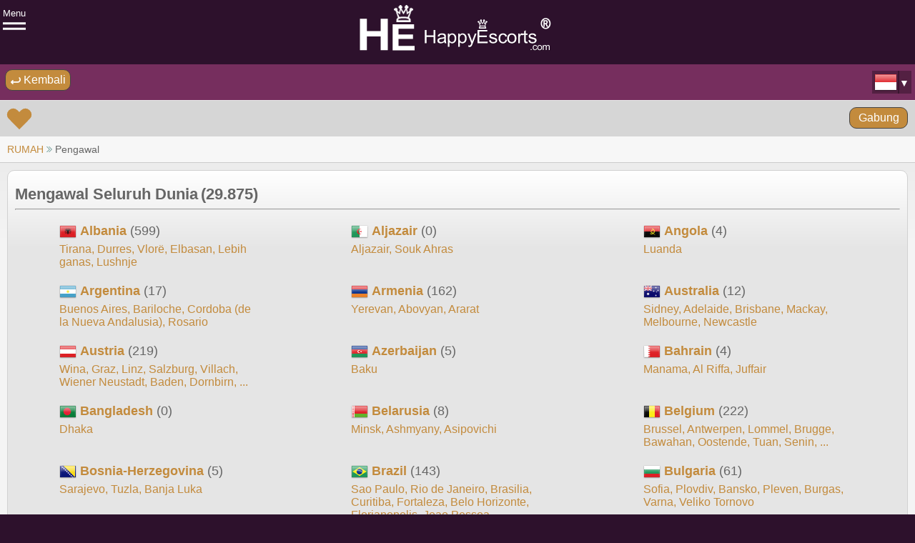

--- FILE ---
content_type: text/html; charset=utf-8
request_url: https://www.happyescorts.com/id/escorts
body_size: 46950
content:
<!DOCTYPE html><html lang="id"><head>
	<meta http-equiv="pics-label" content="(pics-1.1 &quot;http://www.icra.org/ratingsv02.html&quot; l gen true for &quot;https://www.happyescorts.com/&quot; r (nz 1 vz 0 vu 1 lz 0 oz 0 cz 0) &quot;http://www.rsac.org/ratingsv01.html&quot; l gen true for &quot;https://www.happyescorts.com/&quot; r (n 0 s 0 v 0 l 0))">
	<meta name="RATING" content="RTA-5042-1996-1400-1577-RTA">
	<title>Pendamping Pria &amp; Wanita Terpanas di Seluruh Dunia</title>
	<meta charset="utf-8">
	<meta name="viewport" content="width=device-width, initial-scale=1.0, maximum-scale=1.0, user-scalable=no">
	<meta name="description" content="Escort Worldwide ✓ penawaran pengawalan terbesar ✓ benar-benar bijaksana ✓ kontak terverifikasi - HappyEscorts.com - Mesin pencari pendamping terbesar">
	<meta name="robots" content="index, follow">
	<meta property="og:type" content="website">
	
	
	
	<link rel="canonical" href="https://www.happyescorts.com/id/escorts">
	<link rel="alternate" hreflang="x-default" href="https://www.happyescorts.com/escorts">
	<link rel="alternate" hreflang="en" href="https://www.happyescorts.com/escorts">
	<link rel="alternate" hreflang="de" href="https://www.happyescorts.com/de/escorts">
	<link rel="alternate" hreflang="be" href="https://www.happyescorts.com/be/escorts">
	<link rel="alternate" hreflang="bg" href="https://www.happyescorts.com/bg/escorts">
	<link rel="alternate" hreflang="cs" href="https://www.happyescorts.com/cs/escorts">
	<link rel="alternate" hreflang="da" href="https://www.happyescorts.com/da/escorts">
	<link rel="alternate" hreflang="el" href="https://www.happyescorts.com/el/escorts">
	<link rel="alternate" hreflang="es" href="https://www.happyescorts.com/es/escorts">
	<link rel="alternate" hreflang="et" href="https://www.happyescorts.com/et/escorts">
	<link rel="alternate" hreflang="fi" href="https://www.happyescorts.com/fi/escorts">
	<link rel="alternate" hreflang="fr" href="https://www.happyescorts.com/fr/escorts">
	<link rel="alternate" hreflang="hu" href="https://www.happyescorts.com/hu/escorts">
	<link rel="alternate" hreflang="id" href="https://www.happyescorts.com/id/escorts">
	<link rel="alternate" hreflang="it" href="https://www.happyescorts.com/it/escorts">
	<link rel="alternate" hreflang="ja" href="https://www.happyescorts.com/ja/escorts">
	<link rel="alternate" hreflang="ko" href="https://www.happyescorts.com/ko/escorts">
	<link rel="alternate" hreflang="lt" href="https://www.happyescorts.com/lt/escorts">
	<link rel="alternate" hreflang="lv" href="https://www.happyescorts.com/lv/escorts">
	<link rel="alternate" hreflang="ms" href="https://www.happyescorts.com/ms/escorts">
	<link rel="alternate" hreflang="nl" href="https://www.happyescorts.com/nl/escorts">
	<link rel="alternate" hreflang="no" href="https://www.happyescorts.com/no/escorts">
	<link rel="alternate" hreflang="pl" href="https://www.happyescorts.com/pl/escorts">
	<link rel="alternate" hreflang="pt" href="https://www.happyescorts.com/pt/escorts">
	<link rel="alternate" hreflang="ro" href="https://www.happyescorts.com/ro/escorts">
	<link rel="alternate" hreflang="ru" href="https://www.happyescorts.com/ru/escorts">
	<link rel="alternate" hreflang="sk" href="https://www.happyescorts.com/sk/escorts">
	<link rel="alternate" hreflang="sl" href="https://www.happyescorts.com/sl/escorts">
	<link rel="alternate" hreflang="sr" href="https://www.happyescorts.com/sr/escorts">
	<link rel="alternate" hreflang="sv" href="https://www.happyescorts.com/sv/escorts">
	<link rel="alternate" hreflang="sw" href="https://www.happyescorts.com/sw/escorts">
	<link rel="alternate" hreflang="th" href="https://www.happyescorts.com/th/escorts">
	<link rel="alternate" hreflang="tr" href="https://www.happyescorts.com/tr/escorts">
	<link rel="alternate" hreflang="uk" href="https://www.happyescorts.com/uk/escorts">
	<link rel="alternate" hreflang="vi" href="https://www.happyescorts.com/vi/escorts">
	
	<style>
		/* normalize start */
		html { line-height: 1.15; -webkit-text-size-adjust: 100%; }
		body { background: #2D112C; position: relative; margin: 0; font-family: Helvetica, Arial, FreeSans, sans-serif; }
		main { display: block; }
		h1 { font-size: 2em; margin: 0.67em 0; }
		hr { box-sizing: content-box; height: 0; overflow: visible; }
		pre { font-family: monospace, monospace; font-size: 1em; }
		a { background-color: transparent; }
		abbr[title] { border-bottom: none; text-decoration: underline; text-decoration: underline dotted; }
		b,strong { font-weight: bolder; }
		code,kbd,samp { font-family: monospace, monospace; font-size: 1em; }
		small { font-size: 80%; }
		sub,sup { font-size: 75%; line-height: 0; position: relative; vertical-align: baseline; }
		sub { bottom: -0.25em; }
		sup { top: -0.5em; }
		img { border-style: none; }
		button,input,optgroup,select,textarea { font-family: inherit; font-size: 100%; line-height: 1.15; margin: 0; }
		button,input { overflow: visible; }
		button,select { text-transform: none; }
		button,[type="button"],[type="reset"],[type="submit"] { -webkit-appearance: button; }
		button::-moz-focus-inner,[type="button"]::-moz-focus-inner,[type="reset"]::-moz-focus-inner,[type="submit"]::-moz-focus-inner { border-style: none; padding: 0; }
		button:-moz-focusring,[type="button"]:-moz-focusring,[type="reset"]:-moz-focusring,[type="submit"]:-moz-focusring { outline: 1px dotted ButtonText; }
		fieldset { padding: 0.35em 0.75em 0.625em; }
		legend { box-sizing: border-box; color: inherit; display: table; max-width: 100%; padding: 0; white-space: normal; }
		progress { vertical-align: baseline; }
		textarea { overflow: auto; }
		[type="checkbox"],[type="radio"] { box-sizing: border-box; padding: 0; }
		[type="number"]::-webkit-inner-spin-button,[type="number"]::-webkit-outer-spin-button { height: auto; }
		[type="search"] { -webkit-appearance: textfield; outline-offset: -2px; }
		[type="search"]::-webkit-search-decoration { -webkit-appearance: none; }
		::-webkit-file-upload-button { -webkit-appearance: button; font: inherit; }
		details { display: block; }
		summary { display: list-item; }
		template { display: none; }
		[hidden] { display: none; }
		/* normalize end */
		html.maximized,body.maximized { height: 100%; }
		/*body.maximized {  }*/
		.hidden { display: none !important; visibility: hidden; }
		.hidden2 { visibility: hidden; }
		.visuallyhidden { border: 0; clip: rect(0 0 0 0); height: 1px; margin: -1px; overflow: hidden; padding: 0; position: absolute; width: 1px; }
		.visuallyhidden.focusable:active,.visuallyhidden.focusable:focus { clip: auto; height: auto; margin: 0; overflow: visible; position: static; width: auto; }
		.invisible { visibility: hidden; }
		.clearfix:before,.clearfix:after { content: ""; display: table; }
		.clearfix:after { clear: both; }
		.clearfix { *zoom: 1; }
		.noscroll { height: 100%; overflow: hidden; }
		.inline-block { display: inline-block; *display: inline; *zoom: 1; }
		.tac { text-align: center; }
		.magnifier_plus { background: #EDEDED; border-radius: 5px; position: absolute; bottom: 3px; left: calc(50% + 76px); padding: 2px; }
		.magnifier_plus svg { width: 22px; height: 22px; display: block; }
		.green_circle { background-color: #50CB2D; border-radius: 7px; width: 14px; height: 14px; margin-right: 5px; vertical-align: middle; display: inline-block; }
		.green_online { position: relative; width: 14px; height: 14px; margin-right: 5px; vertical-align: middle; display: inline-block; }
		.green_online_circle { position: absolute; top: 50%; left: 50%; width: 14px; height: 14px; margin-left: 7px; transform: translateX(-50%) translateY(-50%); }
		.green_online_circle:before { content: ''; background-color: #00FF00; border-radius: 20px; position: relative; width: 24px; height: 24px; margin-top: -5px; margin-left: -12px; display: block; animation: pulse-ring 1.25s linear infinite; }
		.green_online_circle:after { content: ''; background-color: #00D000; border-radius: 20px; position: absolute; top: 0; width: 14px; height: 14px; margin-left: -7px; display: block; animation: pulse-dot 1.25s linear -0.4s infinite; }
		a { text-decoration: none; color: inherit; }
		header { }
		.div_logo { height: 90px; text-align: center; /*-webkit-transition: all 0.5s ease; -moz-transition: all 0.5s ease; -o-transition: all 0.5s ease; transition: all 0.5s ease;*/ }
		.div_logo.toggled { /*-webkit-filter: blur(8px); -moz-filter: blur(8px); -o-filter: blur(8px); -ms-filter: blur(8px); filter: blur(8px);*/ /*-webkit-transition: all 0.5s ease; -moz-transition: all 0.5s ease; -o-transition: all 0.5s ease; transition: all 0.5s ease;*/ opacity: 0.1; }
		.div_logo a { display: inline-block; }
		.div_logo a img { display: block; }
		a.target_burger { margin-top: 1em; width: 2.5em; height: 2.5em; position: fixed; top: 0; display: block; z-index: 10;/*-webkit-transition: all 0.5s ease; -moz-transition: all 0.5s ease; -o-transition: all 0.5s ease; transition: all 0.5s ease;*/ }
		a.target_burger:hover { cursor: pointer; }
		a.target_burger.toggled { z-index: 15; }
		a.target_burger.toggled ul.buns li.bun { -webkit-transform: rotate(45deg) translateZ(0); transform: rotate(45deg) translateZ(0); }
		a.target_burger.toggled ul.buns li.bun:last-child { -webkit-transform: rotate(-45deg) translateZ(0); transform: rotate(-45deg) translateZ(0); }
		a.target_burger ul.buns { width: 2em; height: 2em; list-style: none; margin: -1em 0 0 -1em; padding: 0; position: absolute; top: 50%; left: 50%; /*-webkit-transition: -webkit-transform 1s cubic-bezier(0.23, 1, 0.32, 1), color 1s cubic-bezier(0.23, 1, 0.32, 1); transition: transform 1s cubic-bezier(0.23, 1, 0.32, 1), color 1s cubic-bezier(0.23, 1, 0.32, 1);*/ -webkit-transform: translateZ(0); transform: translateZ(0); color: #FFF; }
		a.target_burger.scrolled ul.buns { color: #762E5E !important; }
		a.target_burger ul.buns li.text { position: absolute; top: -8px; font-size: 0.8em; opacity: 1; /*-webkit-transition: all 0.5s ease; -moz-transition: all 0.5s ease; -o-transition: all 0.5s ease; transition: all 0.5s ease;*/ }
		a.target_burger ul.buns li.text.toggled { opacity: 0; /*-webkit-transition: all 0.5s ease; -moz-transition: all 0.5s ease; -o-transition: all 0.5s ease; transition: all 0.5s ease;*/ }
		a.target_burger ul.buns li.bun { width: 100%; height: 3px; background-color: #FFF; position: absolute; top: 50%; margin-top: -0.75px; -webkit-transform: translateY(-3.75px) translateZ(0); transform: translateY(-3.75px) translateZ(0); /*-webkit-transition: -webkit-transform 1s cubic-bezier(0.23, 1, 0.32, 1), background-color 1s cubic-bezier(0.23, 1, 0.32, 1); transition: transform 1s cubic-bezier(0.23, 1, 0.32, 1), background-color 1s cubic-bezier(0.23, 1, 0.32, 1);*/ }
		a.target_burger.scrolled ul.buns li.bun { background-color: #762E5E !important; }
		a.target_burger ul.buns li.bun:last-child { -webkit-transform: translateY(3.75px) translateZ(0); transform: translateY(3.75px) translateZ(0); }
		.div_navigation { position: relative; background: #762E5E; height: 50px; /*-webkit-transition: all 0.5s ease; -moz-transition: all 0.5s ease; -o-transition: all 0.5s ease; transition: all 0.5s ease;*/ }
		.div_navigation.toggled { /*-webkit-filter: blur(8px); -moz-filter: blur(8px); -o-filter: blur(8px); -ms-filter: blur(8px); filter: blur(8px);*/ /*-webkit-transition: all 0.5s ease; -moz-transition: all 0.5s ease; -o-transition: all 0.5s ease; transition: all 0.5s ease;*/ opacity: 0.1; }
		.div_navigation h1 { position: absolute; top: 16px; left: 10px; margin: 0; font-size: 1em; color: #FFF; }
		.div_navigation a.back_button,.div_navigation span.back_button { background: #C38B3D; border: 1px solid #444; border-radius: 10px; position: absolute; top: 7px; left: 7px; min-width: 80px; padding: 5px; text-align: center; color: #FFF; z-index: 9; }
		.div_navigation span.back_button { cursor: pointer; }
		.div_navigation a.back_button span,.div_navigation span.back_button span { font-size: 1.3em; font-weight: bold; }
		.mobile_desktop_switch { /*background: url(https://www.happyescorts.com/images/other/desktop.png); background-position: 10px 17px; background-size: 30px 30px; background-repeat: no-repeat; */position: absolute; top: 14px; right: 5px; width: 50px; height: 66px; text-align: center; cursor: pointer; }
		.mobile_desktop_switch.toggled { opacity: 0.1; z-index: auto; }
		.mobile_desktop_switch span { font-size: 0.8em; color: #FFF; display: inline-block; }
		.mobile_desktop_switch span:first-child { margin-bottom: 2px; }
		.mobile_desktop_switch span:last-child { position: relative; top: -5px; }
		.target_lang_selection { background: rgba(0,0,0,0.3); position: absolute; top: 99px; right: 22px; height: 32px; padding: 0 3px; z-index: 25; display: inline-block; }
		.target_lang_selection.toggled { opacity: 0.1; z-index: auto; }
		.target_lang_selection a { background: url(https://www.happyescorts.com/images/flags/32.png); width: 32px; height: 32px; display: inline-block; }
		.target_lang_selection a:hover { cursor: pointer; }
		.target_lang_selection a:after { content: '▼'; background: rgba(0,0,0,0.3); position: absolute; top: 0; right: -17px; padding: 9px 3px 7px 2px; font-size: 14px; color: #FFF; }
		.target_lang_selection a.lang_en { background-position: 0px 0px; }
		.target_lang_selection a.lang_de { background-position: -300px -100px; }
		.target_lang_selection a.lang_af { background-position: -300px -500px; }
		.target_lang_selection a.lang_ar { background-position: -100px 0px; }
		.target_lang_selection a.lang_be { background-position: 0px -600px; }
		.target_lang_selection a.lang_bg { background-position: -200px 0px; }
		.target_lang_selection a.lang_cs { background-position: -600px 0px; }
		.target_lang_selection a.lang_da { background-position: -700px 0px; }
		.target_lang_selection a.lang_el { background-position: -400px -100px; }
		.target_lang_selection a.lang_es { background-position: -600px -200px; }
		.target_lang_selection a.lang_et { background-position: -400px -400px; }
		.target_lang_selection a.lang_fi { background-position: -100px -100px; }
		.target_lang_selection a.lang_fr { background-position: -200px -100px; }
		.target_lang_selection a.lang_hu { background-position: -600px -400px; }
		.target_lang_selection a.lang_id { background-position: -300px -300px; }
		.target_lang_selection a.lang_it { background-position: -600px -100px; }
		.target_lang_selection a.lang_ja { background-position: -700px -100px; }
		.target_lang_selection a.lang_ko { background-position: 0px -200px; }
		.target_lang_selection a.lang_lt { background-position: -500px -300px; }
		.target_lang_selection a.lang_lv { background-position: -400px -300px; }
		.target_lang_selection a.lang_ms { background-position: -400px -500px; }
		.target_lang_selection a.lang_nl { background-position: 0px -100px; }
		.target_lang_selection a.lang_no { background-position: -100px -200px; }
		.target_lang_selection a.lang_pl { background-position: -200px -200px; }
		.target_lang_selection a.lang_pt { background-position: -300px -200px; }
		.target_lang_selection a.lang_ro { background-position: -400px -200px; }
		.target_lang_selection a.lang_ru { background-position: -500px -200px; }
		.target_lang_selection a.lang_sk { background-position: -700px -300px; }
		.target_lang_selection a.lang_sl { background-position: 0px -400px; }
		.target_lang_selection a.lang_sr { background-position: -600px -300px; }
		.target_lang_selection a.lang_sv { background-position: -700px -200px; }
		.target_lang_selection a.lang_sw { background-position: -500px -500px; }
		.target_lang_selection a.lang_th { background-position: 0px -500px; }
		.target_lang_selection a.lang_tr { background-position: -100px -500px; }
		.target_lang_selection a.lang_uk { background-position: -100px -400px; }
		.target_lang_selection a.lang_vi { background-position: -200px -400px; }
		.target_lang_selection a.lang_zh-CN { background-position: -300px 0px; }
		.target_lang_selection a.lang_zh-TW { background-position: -400px 0px; }
		nav.main_nav { position: absolute; left: 0; top: 0; z-index: -1; height: 100%; width: 100%; padding: 2em; box-sizing: border-box; -webkit-opacity: 0; -moz-opacity: 0; opacity: 0; -webkit-transform: scale(0.85); -ms-transform: scale(0.85); transform: scale(0.85); /*-webkit-transition: all 0.5s ease; -moz-transition: all 0.5s ease; -o-transition: all 0.5s ease; transition: all 0.5s ease;*/ }
		nav.main_nav.toggled { display: block; z-index: 10; -webkit-transform: scale(1); -ms-transform: scale(1); transform: scale(1); -webkit-opacity: 1; -moz-opacity: 1; opacity: 1; /*-webkit-transition: all 0.5s ease; -moz-transition: all 0.5s ease; -o-transition: all 0.5s ease; transition: all 0.5s ease;*/ }
		nav.main_nav > ul { padding: 2em 0 0 0; }
		nav.main_nav > ul li { border-bottom: 1px solid rgba(255, 255, 255, 0.15); color: #FFF; }
		nav.main_nav > ul > li:first-child,nav.main_nav > ul > li:nth-child(3),nav.main_nav > ul > li:nth-child(6) { margin-left: -19px; list-style-type: none; }
		/*nav.main_nav > ul > li:nth-child(8) { border-bottom-color: rgba(255, 255, 255, 0.5); }*/
		.overlay { position: fixed;z-index: 1000;top: 0;left: 0;width: 100%;height: 100%;background: rgba(0,0,0,0.9);display: flex;align-items: center;text-align: center;visibility: hidden; opacity: 0; transition: opacity .3s; }
		.overlay img{ max-width: 90%;max-height: 90%;width: auto;height: auto;transform: scale(0.95);transition: transform .3s; margin: 0 auto; }
		.overlay:target { visibility: visible; opacity: 1; outline: none; cursor: default; }
		.overlay:target img { transform: scale(1); }
		.close { position: absolute; cursor:pointer; right: 32px;top: 32px;width: 32px;height: 32px; }
	   .close:hover { opacity: 0.3; }
	   .close:before, .close:after { position: absolute;left: 15px;content: ' ';height: 33px;width: 2px;background-color: #fff; }
	   .close:before { transform: rotate(45deg); }
	   .close:after { transform: rotate(-45deg); }
		.speechbubble { position: relative;padding: 10px; z-index: 999; border: 4px solid #762E5E;margin:0 auto;-webkit-border-radius: 40px;-moz-border-radius: 40px;border-radius: 40px;background: #762E5E; color: #fff; font-size: 0.8em; }
		.speechbubble:before { content: ' ';position: absolute;width: 0;height: 0;left: 100px;top: 100%;border: 20px solid;border-color: #762E5E transparent transparent #762E5E; }
		.speechbubble:after { content: ' ';position: absolute;width: 0;height: 0;left: 100px;top: 100%;border: 15px solid;border-color: #762E5E transparent transparent #762E5E; }
		.nav_spacer_white { border-bottom-color: rgba(255, 255, 255, 0.5) !important; }
		nav.main_nav > ul > li a.extern { color: #F6BE70; }
		nav.main_nav > ul li a,nav.main_nav > ul li > span { font-size: 1.25em; color: #FFF; padding: 1em 0; font-weight: 300; display: block; /*-webkit-transition: all 0.5s ease; -moz-transition: all 0.5s ease; -o-transition: all 0.5s ease; transition: all 0.5s ease;*/ }
		nav.main_nav > ul li > span { cursor: pointer; }
		nav.main_nav > ul li a:last-child { border: none; }
		nav.main_nav > ul li a:hover { -webkit-opacity: 0.45; -moz-opacity: 0.45; opacity: 0.45; /*-webkit-transition: all 0.5s ease; -moz-transition: all 0.5s ease; -o-transition: all 0.5s ease; transition: all 0.5s ease; padding: 1em;*/ }
		nav.main_nav > ul li ul li { list-style-type: disc; }
		nav.main_nav > ul li ul li:last-child { border: none; }
		#link_home_caption > span,#link_escorts_caption > span,#link_advertise_with_us_caption > span { font-size: 0.6em; }
		#link_home_submenu,#link_escorts_submenu,#link_advertise_with_us_submenu { height: 0; overflow: hidden; }
		#link_home_submenu.active,#link_escorts_submenu.active,#link_advertise_with_us_submenu.active { height: auto; overflow: hidden; }
		.lang_selection { position: absolute; left: 0; top: 0; z-index: -1; height: 100%; width: 100%; padding: 3em; box-sizing: border-box; color: #FFF; -webkit-opacity: 0; -moz-opacity: 0; opacity: 0; -webkit-transform: scale(0.85); -ms-transform: scale(0.85); transform: scale(0.85); /*-webkit-transition: all 0.5s ease; -moz-transition: all 0.5s ease; -o-transition: all 0.5s ease; transition: all 0.5s ease;*/ }
		.lang_selection.toggled { display: block; z-index: 20; -webkit-transform: scale(1); -ms-transform: scale(1); transform: scale(1); -webkit-opacity: 1; -moz-opacity: 1; opacity: 1; /*-webkit-transition: all 0.5s ease; -moz-transition: all 0.5s ease; -o-transition: all 0.5s ease; transition: all 0.5s ease;*/ }
		.lang_selection .lang_icon_overall,.lang_selection .lang_icon_new_overall { width: 50px; margin: 0 10px 10px 0; cursor: pointer; display: inline-block; }
		.lang_selection .lang_icon_overall .lang_icon_image,.lang_selection .lang_icon_new_overall .lang_icon_image_new { background: url(https://www.happyescorts.com/images/flags/32.png); width: 32px; height: 32px; margin-left: 9px; }
		.lang_selection .lang_icon_new_overall .lang_icon_image_new { display: block; }
		.lang_selection .lang_icon_overall .lang_icon_image.en,.lang_selection .lang_icon_new_overall .lang_icon_image_new.en { background-position: 0px 0px; }
		.lang_selection .lang_icon_overall .lang_icon_image.de,.lang_selection .lang_icon_new_overall .lang_icon_image_new.de { background-position: -300px -100px; }
		.lang_selection .lang_icon_overall .lang_icon_image.af,.lang_selection .lang_icon_new_overall .lang_icon_image_new.af { background-position: -300px -500px; }
		.lang_selection .lang_icon_overall .lang_icon_image.ar,.lang_selection .lang_icon_new_overall .lang_icon_image_new.ar { background-position: -100px 0px; }
		.lang_selection .lang_icon_overall .lang_icon_image.be,.lang_selection .lang_icon_new_overall .lang_icon_image_new.be { background-position: 0px -600px; }
		.lang_selection .lang_icon_overall .lang_icon_image.bg,.lang_selection .lang_icon_new_overall .lang_icon_image_new.bg { background-position: -200px 0px; }
		.lang_selection .lang_icon_overall .lang_icon_image.cs,.lang_selection .lang_icon_new_overall .lang_icon_image_new.cs { background-position: -600px 0px; }
		.lang_selection .lang_icon_overall .lang_icon_image.da,.lang_selection .lang_icon_new_overall .lang_icon_image_new.da { background-position: -700px 0px; }
		.lang_selection .lang_icon_overall .lang_icon_image.el,.lang_selection .lang_icon_new_overall .lang_icon_image_new.el { background-position: -400px -100px; }
		.lang_selection .lang_icon_overall .lang_icon_image.es,.lang_selection .lang_icon_new_overall .lang_icon_image_new.es { background-position: -600px -200px; }
		.lang_selection .lang_icon_overall .lang_icon_image.et,.lang_selection .lang_icon_new_overall .lang_icon_image_new.et { background-position: -400px -400px; }
		.lang_selection .lang_icon_overall .lang_icon_image.fi,.lang_selection .lang_icon_new_overall .lang_icon_image_new.fi { background-position: -100px -100px; }
		.lang_selection .lang_icon_overall .lang_icon_image.fr,.lang_selection .lang_icon_new_overall .lang_icon_image_new.fr { background-position: -200px -100px; }
		.lang_selection .lang_icon_overall .lang_icon_image.hu,.lang_selection .lang_icon_new_overall .lang_icon_image_new.hu { background-position: -600px -400px; }
		.lang_selection .lang_icon_overall .lang_icon_image.id,.lang_selection .lang_icon_new_overall .lang_icon_image_new.id { background-position: -300px -300px; }
		.lang_selection .lang_icon_overall .lang_icon_image.it,.lang_selection .lang_icon_new_overall .lang_icon_image_new.it { background-position: -600px -100px; }
		.lang_selection .lang_icon_overall .lang_icon_image.ja,.lang_selection .lang_icon_new_overall .lang_icon_image_new.ja { background-position: -700px -100px; }
		.lang_selection .lang_icon_overall .lang_icon_image.ko,.lang_selection .lang_icon_new_overall .lang_icon_image_new.ko { background-position: 0px -200px; }
		.lang_selection .lang_icon_overall .lang_icon_image.lt,.lang_selection .lang_icon_new_overall .lang_icon_image_new.lt { background-position: -500px -300px; }
		.lang_selection .lang_icon_overall .lang_icon_image.lv,.lang_selection .lang_icon_new_overall .lang_icon_image_new.lv { background-position: -400px -300px; }
		.lang_selection .lang_icon_overall .lang_icon_image.ms,.lang_selection .lang_icon_new_overall .lang_icon_image_new.ms { background-position: -400px -500px; }
		.lang_selection .lang_icon_overall .lang_icon_image.nl,.lang_selection .lang_icon_new_overall .lang_icon_image_new.nl { background-position: 0px -100px; }
		.lang_selection .lang_icon_overall .lang_icon_image.no,.lang_selection .lang_icon_new_overall .lang_icon_image_new.no { background-position: -100px -200px; }
		.lang_selection .lang_icon_overall .lang_icon_image.pl,.lang_selection .lang_icon_new_overall .lang_icon_image_new.pl { background-position: -200px -200px; }
		.lang_selection .lang_icon_overall .lang_icon_image.pt,.lang_selection .lang_icon_new_overall .lang_icon_image_new.pt { background-position: -300px -200px; }
		.lang_selection .lang_icon_overall .lang_icon_image.ro,.lang_selection .lang_icon_new_overall .lang_icon_image_new.ro { background-position: -400px -200px; }
		.lang_selection .lang_icon_overall .lang_icon_image.ru,.lang_selection .lang_icon_new_overall .lang_icon_image_new.ru { background-position: -500px -200px; }
		.lang_selection .lang_icon_overall .lang_icon_image.sk,.lang_selection .lang_icon_new_overall .lang_icon_image_new.sk { background-position: -700px -300px; }
		.lang_selection .lang_icon_overall .lang_icon_image.sl,.lang_selection .lang_icon_new_overall .lang_icon_image_new.sl { background-position: 0px -400px; }
		.lang_selection .lang_icon_overall .lang_icon_image.sr,.lang_selection .lang_icon_new_overall .lang_icon_image_new.sr { background-position: -600px -300px; }
		.lang_selection .lang_icon_overall .lang_icon_image.sv,.lang_selection .lang_icon_new_overall .lang_icon_image_new.sv { background-position: -700px -200px; }
		.lang_selection .lang_icon_overall .lang_icon_image.sw,.lang_selection .lang_icon_new_overall .lang_icon_image_new.sw { background-position: -500px -500px; }
		.lang_selection .lang_icon_overall .lang_icon_image.th,.lang_selection .lang_icon_new_overall .lang_icon_image_new.th { background-position: 0px -500px; }
		.lang_selection .lang_icon_overall .lang_icon_image.tr,.lang_selection .lang_icon_new_overall .lang_icon_image_new.tr { background-position: -100px -500px; }
		.lang_selection .lang_icon_overall .lang_icon_image.uk,.lang_selection .lang_icon_new_overall .lang_icon_image_new.uk { background-position: -100px -400px; }
		.lang_selection .lang_icon_overall .lang_icon_image.vi,.lang_selection .lang_icon_new_overall .lang_icon_image_new.vi { background-position: -200px -400px; }
		.lang_selection .lang_icon_overall .lang_icon_image.zh-CN,.lang_selection .lang_icon_new_overall .lang_icon_image_new.zh-CN { background-position: -300px 0px; }
		.lang_selection .lang_icon_overall .lang_icon_image.zh-TW,.lang_selection .lang_icon_new_overall .lang_icon_image_new.zh-TW { background-position: -400px 0px; }
		.lang_selection .lang_icon_overall .lang_icon_text,.lang_selection .lang_icon_new_overall .lang_icon_text_new { font-size: 0.7em; text-align: center; }
		.lang_selection .lang_icon_new_overall .lang_icon_text_new { width: 100%; display: block; }
		main { position: relative; /*-webkit-transition: all 0.5s ease; -moz-transition: all 0.5s ease; -o-transition: all 0.5s ease; transition: all 0.5s ease;*/ }
		main.toggled { /*-webkit-filter: blur(8px); -moz-filter: blur(8px); -o-filter: blur(8px); -ms-filter: blur(8px); filter: blur(8px);*/ /*-webkit-transition: all 0.5s ease; -moz-transition: all 0.5s ease; -o-transition: all 0.5s ease; transition: all 0.5s ease;*/ opacity: 0.1; }
		main.maximized { height: 100%; }
		.div_navigation2 { background: #D6D6D6; border-top: 1px solid #E8E8E8; height: 50px; }
		.div_navigation2 a.favourites,.div_navigation2 span.favourites { position: absolute; top: 10px; left: 10px; font-size: 30px; color: #666; cursor: pointer; }
		.div_navigation2 a.favourites .heart,.div_navigation2 span.favourites .heart { position: relative; display: inline-block; }
		.div_navigation2 a.favourites .heart:before,.div_navigation2 a.favourites .heart:after,.div_navigation2 span.favourites .heart:before,.div_navigation2 span.favourites .heart:after { content: ''; background: #C38B3D; border-radius: 13px 13px 0 0; position: absolute; top: -25px; left: 17px; width: 17px; height: 29px; -webkit-transform: rotate(-45deg); -moz-transform: rotate(-45deg); transform: rotate(-45deg); -webkit-transform-origin: 0 100%; -moz-transform-origin: 0 100%; transform-origin: 0 100%; }
		.div_navigation2 a.favourites .heart:after,.div_navigation2 span.favourites .heart:after { left: 0; -moz-transform: rotate(45deg); transform: rotate(45deg); -webkit-transform-origin: 100% 100%; -moz-transform-origin: 100% 100%; transform-origin: 100% 100%; }
		.div_navigation2 a.favourites .number,.div_navigation2 span.favourites .number { background: #F7F7F7; border-radius: 50%; position: absolute; top: 12px; left: 20px; width: 20px; height: 20px; font-size: 12px; text-align: center; }
		.div_navigation2 a.favourites .number span,.div_navigation2 span.favourites .number span { margin-top: 3px; display: inline-block; }
		.div_navigation2 a.login_button,.div_navigation2 span.login_button,.div_navigation2 span.logout_button { background: #C38B3D; border: 1px solid #444; border-radius: 10px; position: absolute; top: 10px; right: 10px; min-width: 70px; padding: 5px; text-align: center; color: #FFF; z-index: 9; }
		.div_navigation2 span.login_button,.div_navigation2 span.logout_button,.div_navigation2 span.logout_name { cursor: pointer; }
		.div_navigation2 span.logout_button { position: static; margin: 10px 10px 0 0; float: right; }
		.div_navigation2 span.logout_name { max-width: 30%; margin: 15px 10px 0 0; text-align: right; white-space: nowrap; text-overflow: ellipsis; overflow: hidden; float: right; }
		.div_navigation2 span.logout_name.shorter { max-width: calc(40% - 35px); }
		.div_navigation2 span.messages_icon { position: relative; width: 30px; margin: 10px 5px 0 0; float: right; cursor: pointer; }
		.div_navigation2 span.messages_icon svg { width: 30px; height: 30px; }
		.div_navigation2 span.messages_icon .number { background: #F7F7F7; border-radius: 50%; position: absolute; top: -5px; right: -5px; width: 20px; height: 20px; font-size: 12px; text-align: center; }
		.div_navigation2 span.messages_icon .number span { margin-top: 3px; display: inline-block; }
		.div_navigation2 a.login_button span,.div_navigation2 span.login_button span { font-size: 1.3em; font-weight: bold; }
		.breadcrumbs_overall { background: #F7F7F7; border-bottom: 1px solid #CCC; padding: 10px; font-size: 0.9em; color: #666; }
		.breadcrumbs_overall a { color: #C38B3D; }
		.breadcrumbs_overall a:hover,.breadcrumbs_overall a:focus,.breadcrumbs_overall a:active { color: #000; }
		.div_content { background: #ECECEC; background: linear-gradient(#ECECEC 0%, #F4F4F4 105px, #F4F4F4 calc(100% - 105px), #E3E3E3 100%); min-height: 700px; padding: 10px; }
		.div_content.maximized { height: calc(100% - 20px); min-height: initial; }
		.div_content hr { color: #FFF; }
		.div_content a.golden { color: #C38B3D; }
		.div_content a:hover.golden,.div_content a:focus.golden,.div_content a:active.golden { color: #000; }
		.block_overall { background: linear-gradient(#FFF 0%, #E5E5E5 110px, #E5E5E5 100%); border: 1px solid #D1D1D1; border-radius: 10px; padding: 20px 10px; }
		.block_overall.maximized { height: calc(100% - 22px); padding: 10px; }
		.block_overall.top_margin10p { margin-top: 10px; }
		.block_overall.height90p { height: 90px; }
		.block_overall.ta_center { text-align: center; }
		.block_overall h1,.block_overall h2 { margin: 0; font-size: 1.4em; font-weight: normal; text-align: left; color: #666; }
		.block_overall h1 { font-weight: bold; }
		.block_overall h1.worldwide { display: inline-block; }
		.block_overall span.count { font-size: 1.4em; font-weight: bold; color: #666; }
		.block_overall > .verified { background: #080; border-radius: 15px; padding: 2px 5px; font-size: 1.2em; color: #FFF; }
		.block_overall > .unverified { background: #555; border-radius: 15px; padding: 2px 5px; font-size: 1.2em; color: #FFF; }
		.block_overall hr { color: #FFF; }
		.block_overall .link_extern { color: #C38B3D; }
		.block_overall .link_extern:hover { color: #000; }
		.block_overall .purple { color: #762E5E; }
		.block_overall .block_content { padding-bottom: 1px; color: #666; overflow: auto; }
		.block_overall .block_content ol { margin: 0; padding-left: 17px; }
		.block_overall .block_content.maximized { height: calc(100% - 1px); }
		.block_overall .block_content.text { font-size: 1.0em; }
		.block_overall .block_content.text img.mw100 { max-width: 100%; }
		.block_overall .block_content.text img.fll { float: left; }
		.block_overall .block_content.text textarea { width: 100%; max-width: 250px; height: 50px; }
		.block_overall .block_content.text .div_advertising,.block_overall .block_content.text .div_vip_status,.block_overall .block_content.text .div_register { margin-bottom: 30px; }
		.block_overall .block_content.text .div_advertising img.vam,.block_overall .block_content.text .div_vip_status img.vam { vertical-align: middle; }
		.block_overall .block_content.text .div_advertising h2.vam,.block_overall .block_content.text .div_vip_status h2.vam { font-weight: bold; vertical-align: middle; display: inline-block; }
		.block_overall .block_content.text .div_extend_subscription_prices { font-size: 1.2em; font-weight: bold; line-height: 1.6; }
		.block_overall .block_content.text .div_extend_subscription_prices .left_column { width: 25%; text-align: right; vertical-align: top; display: inline-block; }
		.block_overall .block_content.text .div_extend_subscription_prices .middle_column { width: 30%; text-align: right; vertical-align: top; display: inline-block; }
		.block_overall .block_content.text .div_extend_subscription_prices .right_column { width: 45%; text-align: center; vertical-align: top; display: inline-block; }
		.block_overall .block_content.text .div_extend_subscription_text { margin-top: 20px; text-align: center; }
		.block_overall .block_content.text .div_extend_subscription_text img.paymethod { margin: 10px; height: 30px; }
		.block_overall .block_content.text .div_extend_subscription_text h2 { font-weight: bold; text-align: center; }
		.block_overall .block_content.text .div_register_sentence { font-size: 1.5em; }
		.block_overall .block_content.text .div_register_sentence > span { color: #C38B3D; cursor: pointer; }
		.block_overall .block_content.text .fs11e,.block_overall .block_content.text.fs11e { font-size: 1.1em; }
		.block_overall .block_content.text .vat { vertical-align: top; }
		.block_overall .block_content.text .c_red { color: #C00; }
		.block_overall .block_content.text.center { text-align: center; }
		.block_overall .block_content.center,.block_overall .block_content .center { text-align: center; }
		.block_overall .block_content.noa { overflow: visible; }
		.block_overall .block_content a { color: #C38B3D; }
		.block_overall .block_content a:hover,.block_overall .block_content a:focus,.block_overall .block_content a:active { color: #000; }
		.block_overall .block_content a.dashboard { color: #666; }
		.block_overall .block_content a.dashboard:hover,.block_overall .block_content a.dashboard:focus,.block_overall .block_content a.dashboard:active { color: #000; }
		.block_overall .block_content a.dashboard.inactive { background: #BBB; color: #999; cursor: not-allowed; }
		.block_overall .block_content strong.fw { width: 100%; color: #C38B3D; display: inline-block; }
		.block_overall .block_content strong.mt20p { margin-top: 20px; }
		.block_overall .block_content center { margin: 20px 0; }
		.block_overall .block_content .left { text-align: left; }
		.block_overall .block_content .awesomplete { width: 90%; }
		.block_overall .block_content #city_awesomplete,.block_overall .block_content #text_awesomplete { border: 1px solid #CCC; border-radius: 0; width: calc(90% - 6px); padding: 2px; font-size: 1.3em; }
		.block_overall .block_content .awesomplete #city_awesomplete,.block_overall .block_content .awesomplete #text_awesomplete { width: calc(100% - 6px); }
		.overall_search .content_search .awesomplete { width: 90%; }
		.overall_search .content_search #city_awesomplete,.overall_search .content_search #text_awesomplete { border: 1px solid #CCC; border-radius: 0; width: calc(90% - 6px); padding: 2px; font-size: 1.3em; }
		.overall_search .content_search .awesomplete #city_awesomplete,.overall_search .content_search .awesomplete #text_awesomplete { width: calc(100% - 6px); }
		.block_overall .block_content .most_wanted_city_overall { width: 16.66%; margin: 10px 0; font-size: 1.2em; text-align: center; display: inline-block; }
		.block_overall .block_content .most_wanted_city_more_cities { background: linear-gradient(#FFF 0%, #E5E5E5 110px, #E5E5E5 100%); border: 1px solid #D1D1D1; border-radius: 10px; width: calc(90% - 2px); margin: 5px 5% 20px 5%; padding: 10px 0; font-weight: bold; text-align: center; vertical-align: top; display: inline-block; cursor: pointer; box-shadow: 0 0 4px 0 rgba(0,0,0,0.75); }
		.block_overall .block_content .number_links_overall { margin-top: 20px; font-size: 1.2em; }
		.block_overall .block_content .remove_filter_overall { width: 100%; margin-top: 10px; text-align: left; }
		.block_overall .block_content .remove_filter_overall .remove_filter_text { width: 110px; font-weight: bold; line-height: 29px; float: left; }
		.block_overall .block_content .remove_filter_overall .remove_filter_options { width: calc(100% - 120px); overflow: auto; white-space: nowrap; }
		.block_overall .block_content .remove_filter_overall .remove_filter_options .remove_filter_option { background: #C38B3D; border: 2px solid #C38B3D; border-radius: 10px; height: 19px; margin-right: 10px; padding: 3px; font-size: 16px; font-weight: initial; color: #FFF; /*line-height: 16px;*/ display: inline-block; cursor: pointer; }
		.block_overall .block_content .quick_filters_overall { width: 100%; margin-top: 10px; text-align: left; }
		/*.block_overall .block_content .quick_filters_overall .quick_filters_text { width: 70px; font-weight: bold; line-height: 29px; white-space: nowrap; text-overflow: ellipsis; overflow: hidden; float: left; }*/
		.block_overall .block_content .quick_filters_overall .quick_filters_text { width: min-content; font-weight: bold; line-height: 29px; white-space: nowrap; text-overflow: ellipsis; overflow: hidden; float: left; }
		/*.block_overall .block_content .quick_filters_overall .quick_filters_options { width: calc(100% - 70px); overflow: auto; white-space: nowrap; }*/
		.block_overall .block_content .quick_filters_overall .quick_filters_options { width: auto; overflow: auto; white-space: nowrap; }
		.block_overall .block_content .quick_filters_overall .quick_filters_options .quick_filters_option { background: #FAFAFA; border: 1px solid #D1D1D1; border-radius: 10px; margin: 2px 0 0 5px; padding: 3px 6px; display: inline-block; cursor: pointer; }
		.block_overall .block_content .quick_filters_overall .quick_filters_options .quick_filters_option input { margin-right: 5px; accent-color: #762E5E; cursor: pointer; }
		.block_overall .block_content .quick_filters_overall .quick_filters_options .quick_filters_option label { font-weight: bold; cursor: pointer; }
		.block_overall .block_content .quick_filters_overall .quick_filters_options .quick_filters_option label span { font-weight: normal; font-style: italic; cursor: pointer; }
		.block_overall .block_content .remove_quick_filters_overall { width: 100%; margin-top: 10px; text-align: left; overflow: auto; white-space: nowrap; }
		.block_overall .block_content .remove_quick_filters_overall .remove_filter_text { width: auto; font-weight: bold; line-height: 29px; display: inline-block; }
		.block_overall .block_content .remove_quick_filters_overall .remove_filter_options { width: auto; display: inline-block; }
		.block_overall .block_content .remove_quick_filters_overall .remove_filter_options .remove_filter_option { background: #C38B3D; border: 2px solid #C38B3D; border-radius: 10px; height: 19px; margin: 0 5px; padding: 3px; font-size: 16px; font-weight: initial; color: #FFF; /*line-height: 16px;*/ display: inline-block; cursor: pointer; }
		.block_overall .block_content .remove_quick_filters_overall .quick_filters_text { width: min-content; margin-left: 10px; font-weight: bold; line-height: 29px; display: inline-block; }
		.block_overall .block_content .remove_quick_filters_overall .quick_filters_options { width: auto; display: inline-block; }
		.block_overall .block_content .remove_quick_filters_overall .quick_filters_options .quick_filters_option { background: #FAFAFA; border: 1px solid #D1D1D1; border-radius: 10px; margin: 2px 0 0 5px; padding: 3px 6px; display: inline-block; cursor: pointer; }
		.block_overall .block_content .remove_quick_filters_overall .quick_filters_options .quick_filters_option input { margin-right: 5px; accent-color: #762E5E; cursor: pointer; }
		.block_overall .block_content .remove_quick_filters_overall .quick_filters_options .quick_filters_option label { font-weight: bold; cursor: pointer; }
		.block_overall .block_content .remove_quick_filters_overall .quick_filters_options .quick_filters_option label span { font-weight: normal; font-style: italic; cursor: pointer; }
		.block_overall .block_content .number_of_escorts { width: 50%; font-weight: bold; text-align: left; display: inline-block; }
		.block_overall .block_content .number_of_escorts.full_width { width: 100%; text-align: center; }
		.block_overall .block_content .number_of_escorts.without_more_cities { width: 100%; margin-top: 20px; font-size: 1.2em; text-align: center; }
		/*.block_overall .block_content .number_of_escorts .remove_filter_option { background: #C38B3D; border: 2px solid #C38B3D; border-radius: 10px; margin-right: 10px; height: 19px; margin-bottom: 10px; padding: 3px; font-size: 16px; font-weight: initial; color: #FFF; display: inline-block; cursor: pointer; }
		.block_overall .block_content .number_of_escorts .remove_filter_option span:nth-child(1) { max-width: 105px; text-overflow: ellipsis; overflow: hidden; white-space: nowrap; display: inline-block; }
		.block_overall .block_content .number_of_escorts .remove_filter_option span:nth-child(2) { vertical-align: top; }*/
		.block_overall .block_content .city_links { width: 50%; text-align: right; color: #C38B3D; display: inline-block; }
		.block_overall .block_content .city_links.full_width { width: 100%; }
		.block_overall .block_content .city_links > span { cursor: pointer; }
		.block_overall .block_content .city_links > span:hover { color: #000; }
		.block_overall .block_content .city_links > span > span:last-child .circle { background-color: #C38B3D; border-radius: 5px; width: 10px; height: 10px; margin-left: 3px; display: inline-block; }
		.block_overall .block_content .city_links > span:hover > span:last-child .circle { background-color: #000; }
		.block_overall .block_content .city_links .more_cities_overall { background-color: #E5E5E5; position: fixed; bottom: 0; left: 0; width: 100%; height: 40%; text-align: left; z-index: 2001; }
		.block_overall .block_content .city_links .more_cities_overall .more_cities_caption { background: #EAEAEA; padding: 10px 10px 10px 20px; height: 25px; font-weight: bold; color: #666; }
		.block_overall .block_content .city_links .more_cities_overall .more_cities_caption span { width: 50%; display: inline-block; }
		.block_overall .block_content .city_links .more_cities_overall .more_cities_caption span:last-child { text-align: right; }
		.block_overall .block_content .city_links .more_cities_overall .more_cities_caption span:last-child a svg { fill: #C38B3D; }
		.block_overall .block_content .city_links .more_cities_overall .more_cities_caption span:last-child a:hover svg { fill: #000; }
		.block_overall .block_content .city_links .more_cities_overall .more_cities_content_overall { height: calc(100% - 55px); padding: 5px 20px; overflow: auto; }
		.block_overall .block_content .city_links .more_cities_overall .more_cities_content_overall .more_cities_city { width: 100%; margin: 5px 0; display: inline-block; }
		.block_overall .block_content .city_links .more_cities_overall .more_cities_content_overall .more_cities_city a { /*width: 100%; */display: inline-block; }
		.block_overall .block_content .city_links .more_cities_overall .more_cities_content_overall .more_cities_city a:hover { color: #000; }
		.block_overall .block_content .city_links .more_cities_overall .more_cities_content_overall .more_cities_city em { font-size: 0.75em; color: #666; }
		.block_overall .block_content .agency_data_overall { width: 90%; margin: 20px 0 0 5%; font-size: 1.0em; }
		.block_overall .block_content .agency_data_overall.fw { width: 90% !important; }
		.block_overall .block_content .agency_data_overall .agency_data_caption { font-weight: bold; font-size: 1.1em; }
		.block_overall .block_content .agency_data_overall .agency_data_content img.vam { vertical-align: middle; }
		.block_overall .block_content .agency_data_overall .agency_data_content img.s93 { width: 93px; min-height: 93px; }
		.block_overall .block_content .agency_data_overall .agency_data_content strong.fs15e { font-size: 1.5em; }
		.block_overall .block_content .agency_data_overall .agency_data_content strong.vam { vertical-align: middle; }
		.block_overall .block_content .prev_next_overall { width: 98%; margin: 10px 1% 20px 1%; }
		.block_overall .block_content .prev_next_overall.bottom { width: 90%; margin: 30px 5% 20px 5%; float: left; }
		.block_overall .block_content .prev_next_overall .prev_overall { width: 40%; text-align: left; vertical-align: top; display: inline-block; }
		.block_overall .block_content .prev_next_overall .prev_overall .triangle_left { border-top: 5px solid transparent; border-bottom: 5px solid transparent; border-right: 10px solid #666; width: 0; height: 0; display: inline-block; }
		.block_overall .block_content .prev_next_overall .middle_overall { width: 20%; text-align: center; display: inline-block; }
		.block_overall .block_content .prev_next_overall .next_overall { width: 40%; text-align: right; vertical-align: top; display: inline-block; }
		.block_overall .block_content .prev_next_overall .next_overall .triangle_right { border-top: 5px solid transparent; border-bottom: 5px solid transparent; border-left: 10px solid #666; width: 0; height: 0; display: inline-block; }
		.block_overall .block_content .prev_next_overall .prev_overall a,.block_overall .block_content .prev_next_overall .next_overall a { width: auto; min-width: 73px; margin: 0; padding: 5px 10px; color: #666; }
		.block_overall .block_content .prev_next_overall .middle_overall a { position: relative; /*background-image: url(/images/other/list.png); background-size: 25px 18px; background-position: 12px 5px; background-repeat: no-repeat;*/ width: 30px; height: 18px; margin: 0; padding: 5px 10px; }
		.block_overall .block_content .prev_next_overall .middle_overall a svg { position: absolute; top: 3px; left: 8px; }
		.block_overall .block_content .escort_data_overall { width: 90%; margin: 20px 0 0 5%; font-size: 1.0em; }
		.block_overall .block_content .escort_data_overall.fw { width: 90% !important; }
		.block_overall .block_content .escort_data_overall .escort_data_caption { font-weight: bold; font-size: 1.1em; }
		.block_overall .block_content .escort_data_overall .escort_data_caption.big { font-size: 1.2em; }
		.block_overall .block_content .escort_data_overall .escort_data_caption.mb10 { margin-bottom: 10px; }
		.block_overall .block_content .escort_data_overall .escort_data_caption .available_today { background: #C38B3D; border-radius: 10px; padding: 1px 5px; font-size: 0.9em; font-weight: normal; color: #FFF; }
		.block_overall .block_content .escort_data_overall .escort_data_caption .outdated { background: #000; border-radius: 10px; padding: 1px 5px; font-size: 0.8em; font-weight: normal; color: #FFF; }
		.block_overall .block_content .escort_data_overall .escort_data_caption .tour_data { background: #C38B3D; border-radius: 10px; padding: 0px 5px; font-size: 0.8em; font-weight: normal; color: #FFF; }
		.block_overall .block_content .escort_data_overall .escort_data_caption .discount { background: #762E5E; border-radius: 10px; padding: 0px 5px; font-size: 0.8em; font-weight: normal; color: #FFF; }
		.block_overall .block_content .escort_data_overall .escort_data_caption .rating svg { width: 30px !important; height: 30px !important; }
		.block_overall .block_content .escort_data_overall .escort_data_content div.group_img { display: inline-block; }
		.block_overall .block_content .escort_data_overall .escort_data_content div.group_text { width: calc(100% - 93px); vertical-align: middle; word-wrap: break-word; display: inline-block; }
		.block_overall .block_content .escort_data_overall .escort_data_content img.vam { vertical-align: middle; }
		.block_overall .block_content .escort_data_overall .escort_data_content strong.fs15e { font-size: 1.5em; }
		.block_overall .block_content .escort_data_overall .escort_data_content strong.vam { vertical-align: middle; }
		.block_overall .block_content .escort_data_overall .escort_data_content .award_overall { position: relative; width: 100px; min-height: 20px; margin: 0; display: inline-block; cursor: pointer; }
		.block_overall .block_content .escort_data_overall .escort_data_content .award_image_overall { position: relative; height: 50px; margin-bottom: 3px; }
		.block_overall .block_content .escort_data_overall .escort_data_content .award_image_overall2 { border: 1px solid #C38B3D; border-radius: 50%; position: absolute; left: 25px; width: 50px; height: 50px; margin-bottom: 0; }
		.block_overall .block_content .escort_data_overall .escort_data_content .award_image_content { position: absolute; top: 5px; left: 5px; margin-bottom: 0; }
		.block_overall .block_content .escort_data_overall .escort_data_content .award_image_text { height: 30px; margin-bottom: 0; font-size: 0.7em; font-weight: bold; text-align: center; text-transform: uppercase; line-height: 1.3; }
		.block_overall .block_content .escort_data_overall .escort_data_content .award_info { background: #C38B3D; border-radius: 10px; position: absolute; top: 35px; left: 16px; width: 6px; height: 15px; padding: 0 5px; font-size: 0.8em; text-align: center; text-transform: lowercase; color: #FFF; display: inline-block; cursor: pointer; }
		.block_overall .block_content .escort_data_overall .escort_data_content .contact_row { margin: 10px 0; }
		.block_overall .block_content .escort_data_overall .escort_data_content .contact_row label { width: 110px; vertical-align: top; display: inline-block; }
		.block_overall .block_content .escort_data_overall .escort_data_content .contact_row input { border: 1px solid #CCCED5; width: calc(100% - 116px); padding: 1px; display: inline-block; }
		.block_overall .block_content .escort_data_overall .escort_data_content .contact_row input.bc_red { border-color: #C00; }
		.block_overall .block_content .escort_data_overall .escort_data_content .contact_row input.bc_orange { border-color: #C38B3D; }
		.block_overall .block_content .escort_data_overall .escort_data_content .contact_row input[type=submit] { background: #C38B3D; border-color: #444; border-radius: 10px; width: calc(100% - 2px); margin-left: 0; padding: 10px 1px; font-weight: bold; color: #FFF; cursor: pointer; box-shadow: 0 0 4px 0 rgba(0,0,0,0.75); }
		.block_overall .block_content .escort_data_overall .escort_data_content .contact_row textarea { border: 1px solid #CCCED5; width: calc(100% - 116px); height: 80px; padding: 1px; resize: vertical; display: inline-block; }
		.block_overall .block_content .escort_data_overall .escort_data_content .contact_row textarea.bc_red { border-color: #C00; }
		.block_overall .block_content .escort_data_overall .escort_data_content .contact_row textarea.bc_orange { border-color: #C38B3D; }
		.block_overall .block_content .escort_data_overall .escort_data_content .contact_row input:focus,.block_overall .block_content .escort_data_overall .escort_data_content .contact_row textarea:focus { outline: none; }
		.block_overall .block_content .escort_data_overall .escort_data_content .contact_row svg { position: absolute; top: 8px; left: 8px; }
		.block_overall .block_content .escort_data_overall .escort_data_content .contact_row svg.pos_normal { position: initial; top: 0; left: 0; }
		.block_overall .block_content .escort_data_overall .escort_data_content .contact_row .note_close { background: #FFF4EC; position: relative; padding: 10px; }
		.block_overall .block_content .escort_data_overall .escort_data_content .contact_row .note_close .close_scam_notice { position: absolute; top: -6px; right: 1px; font-size: 25px; cursor: pointer; }
		.block_overall .block_content .escort_data_overall .escort_data_content .contact_row .g-recaptcha { margin-left: 110px; }
		.block_overall .block_content .escort_data_overall .escort_data_content .review_date_overall { position: relative; margin: 20px 0 10px 0; text-align: center; }
		.block_overall .block_content .escort_data_overall .escort_data_content .review_date_overall:before { content: ''; background-color: #999; position: relative; top: 10px; width: 100%; height: 1px; display: block; }
		.block_overall .block_content .escort_data_overall .escort_data_content .review_date_overall .review_date { position: relative; background-color: #E5E5E5; padding: 0 5px; display: inline-block; }
		.block_overall .block_content .escort_data_overall .escort_data_content .review_entry_overall { margin-top: 20px; }
		.block_overall .block_content .escort_data_overall .escort_data_content .review_entry_overall .review_entry_caption_overall { margin-bottom: 20px; }
		.block_overall .block_content .escort_data_overall .escort_data_content .review_entry_overall .review_entry_caption_overall .review_entry_caption { font-weight: bold; }
		.block_overall .block_content .escort_data_overall .escort_data_content .review_entry_overall .review_entry_caption_overall .review_entry_from { font-size: 0.9em; }
		.block_overall .block_content .escort_data_overall .escort_data_content .review_entry_overall .review_entry_caption_overall .review_entry_rating {  }
		.block_overall .block_content .escort_data_overall .escort_data_content .review_entry_overall .review_entry_text { background-color: #FAFAFA; border-radius: 10px; position: relative; width: calc(100% - 40px); padding: 20px; /*word-break: break-word; hyphens: auto;*/ }
		.block_overall .block_content .escort_data_overall .escort_data_content .review_entry_overall .review_entry_text:before { content: ''; border-width: 13px 17px; border-style: solid; border-color: transparent; border-bottom-color: #FAFAFA; position: absolute; top: -26px; left: 26px; }
		.block_overall .block_content .escort_data_overall .escort_data_content .review_entry_overall .review_entry_text .review_entry_edited_time { position: absolute; bottom: 5px; right: 30px; font-size: 0.7em; }
		.block_overall .block_content .escort_data_overall .escort_data_content .review_entry_overall .review_entry_text .review_entry_edit { position: absolute; bottom: 5px; right: 5px; height: 14px; cursor: pointer; }
		.block_overall .block_content .escort_data_overall .escort_data_content .review_entry_overall .review_entry_text .review_entry_edit svg { width: 14px; height: 14px; }
		.block_overall .block_content .escort_data_overall .escort_data_content .review_entry_overall .review_entry_text .review_entry_delete { position: absolute; top: 5px; right: 5px; height: 14px; cursor: pointer; }
		.block_overall .block_content .escort_data_overall .escort_data_content .review_entry_overall .review_entry_text .review_entry_delete svg { width: 14px; height: 14px; }
		.block_overall .block_content .escort_data_overall .escort_data_content .review_entry_overall .review_entry_text .review_entry_answer { position: absolute; top: 5px; right: 5px; height: 14px; cursor: pointer; }
		.block_overall .block_content .escort_data_overall .escort_data_content .review_entry_overall .review_entry_text .review_entry_answer svg { width: 20px; height: 20px; }
		.block_overall .block_content .escort_data_overall .escort_data_content .review_answer_overall { margin-top: 20px; }
		.block_overall .block_content .escort_data_overall .escort_data_content .review_answer_overall .review_answer_caption_overall { margin-bottom: 20px; text-align: right; }
		.block_overall .block_content .escort_data_overall .escort_data_content .review_answer_overall .review_answer_caption_overall .review_answer_caption { font-weight: bold; }
		.block_overall .block_content .escort_data_overall .escort_data_content .review_answer_overall .review_answer_caption_overall .review_answer_from { font-size: 0.9em; }
		.block_overall .block_content .escort_data_overall .escort_data_content .review_answer_overall .review_answer_text { background-color: #D6D6D6; border-radius: 10px; position: relative; width: calc(50% - 40px); margin-left: 50%; padding: 20px; }
		.block_overall .block_content .escort_data_overall .escort_data_content .review_answer_overall .review_answer_text:before { content: ''; border-width: 13px 17px; border-style: solid; border-color: transparent; border-bottom-color: #D6D6D6; position: absolute; top: -26px; right: 26px; }
		.block_overall .block_content .escort_data_overall .escort_data_content .review_answer_overall .review_answer_text .review_answer_edited_time { position: absolute; bottom: 5px; right: 30px; font-size: 0.7em; }
		.block_overall .block_content .escort_data_overall .escort_data_content .review_answer_overall .review_answer_text .review_answer_edit { position: absolute; bottom: 5px; right: 5px; height: 14px; cursor: pointer; }
		.block_overall .block_content .escort_data_overall .escort_data_content .review_answer_overall .review_answer_text .review_answer_edit svg { width: 14px; height: 14px; }
		.block_overall .block_content .escort_data_overall .escort_data_content .review_answer_overall .review_answer_text .review_answer_delete { position: absolute; top: 5px; right: 5px; height: 14px; cursor: pointer; }
		.block_overall .block_content .escort_data_overall .escort_data_content .review_answer_overall .review_answer_text .review_answer_delete svg { width: 14px; height: 14px; }
		.block_overall .block_content .escort_data_overall .escort_data_content .review_button_more_overall { margin-top: 20px; }
		.block_overall .block_content .escort_data_overall .escort_data_content .review_button_more_overall #button_more_reviews { width: calc(100% - 2px); margin: 10px 0; }
		.block_overall .block_content .escort_data_overall .escort_data_content .review_form_overall,.block_overall .block_content .escort_data_overall .escort_data_content .review_answer_form_overall { margin-top: 20px; }
		.block_overall .block_content .escort_data_overall .escort_data_content .review_form_overall.disabled { position: relative; }
		.block_overall .block_content .escort_data_overall .escort_data_content .review_answer_form_overall .review_answer_form_review_overall { padding-top: 10px; }
		.block_overall .block_content .escort_data_overall .escort_data_content .review_answer_form_overall .review_answer_form_review_overall label { width: 150px; vertical-align: top; display: inline-block; }
		.block_overall .block_content .escort_data_overall .escort_data_content .review_answer_form_overall .review_answer_form_review_overall select { border: 1px solid #CCCED5; width: calc(100% - 150px); padding: 1px; display: inline-block; }
		.block_overall .block_content .escort_data_overall .escort_data_content .review_answer_form_overall .review_answer_form_review_overall select.bc_red { border-color: #C00; }
		.block_overall .block_content .escort_data_overall .escort_data_content .review_answer_form_overall .review_answer_form_review_overall select.bc_orange { border-color: #C38B3D; }
		.block_overall .block_content .escort_data_overall .escort_data_content .review_form_overall .review_form_caption_overall,.block_overall .block_content .escort_data_overall .escort_data_content .review_answer_form_overall .review_answer_form_caption_overall { padding-top: 10px; }
		.block_overall .block_content .escort_data_overall .escort_data_content .review_form_overall .review_form_caption_overall label,.block_overall .block_content .escort_data_overall .escort_data_content .review_answer_form_overall .review_answer_form_caption_overall label { width: 150px; vertical-align: top; display: inline-block; }
		.block_overall .block_content .escort_data_overall .escort_data_content .review_form_overall .review_form_caption_overall input,.block_overall .block_content .escort_data_overall .escort_data_content .review_answer_form_overall .review_answer_form_caption_overall input { border: 1px solid #CCCED5; width: calc(100% - 154px); padding: 1px; display: inline-block; }
		.block_overall .block_content .escort_data_overall .escort_data_content .review_form_overall .review_form_caption_overall input.bc_red,.block_overall .block_content .escort_data_overall .escort_data_content .review_answer_form_overall .review_answer_form_caption_overall input.bc_red { border-color: #C00; }
		.block_overall .block_content .escort_data_overall .escort_data_content .review_form_overall .review_form_caption_overall input.bc_orange,.block_overall .block_content .escort_data_overall .escort_data_content .review_answer_form_overall .review_answer_form_caption_overall input.bc_orange { border-color: #C38B3D; }
		.block_overall .block_content .escort_data_overall .escort_data_content .review_form_overall .review_form_text_overall,.block_overall .block_content .escort_data_overall .escort_data_content .review_answer_form_overall .review_answer_form_text_overall { padding-top: 10px; }
		.block_overall .block_content .escort_data_overall .escort_data_content .review_form_overall .review_form_text_overall label,.block_overall .block_content .escort_data_overall .escort_data_content .review_answer_form_overall .review_answer_form_text_overall label { width: 150px; vertical-align: top; display: inline-block; }
		.block_overall .block_content .escort_data_overall .escort_data_content .review_form_overall .review_form_text_overall textarea,.block_overall .block_content .escort_data_overall .escort_data_content .review_answer_form_overall .review_answer_form_text_overall textarea { border: 1px solid #CCCED5; width: calc(100% - 154px); height: 100px; padding: 1px; resize: vertical; display: inline-block; }
		.block_overall .block_content .escort_data_overall .escort_data_content .review_form_overall .review_form_text_overall textarea.bc_red,.block_overall .block_content .escort_data_overall .escort_data_content .review_answer_form_overall .review_answer_form_text_overall textarea.bc_red { border-color: #C00; }
		.block_overall .block_content .escort_data_overall .escort_data_content .review_form_overall .review_form_text_overall textarea.bc_orange,.block_overall .block_content .escort_data_overall .escort_data_content .review_answer_form_overall .review_answer_form_text_overall textarea.bc_orange { border-color: #C38B3D; }
		.block_overall .block_content .escort_data_overall .escort_data_content .review_form_overall .review_form_caption_overall input:focus,.block_overall .block_content .escort_data_overall .escort_data_content .review_form_overall .review_form_text_overall textarea:focus,.block_overall .block_content .escort_data_overall .escort_data_content .review_answer_form_overall .review_answer_form_caption_overall input:focus,.block_overall .block_content .escort_data_overall .escort_data_content .review_answer_form_overall .review_answer_form_text_overall textarea:focus { outline: none; }
		.block_overall .block_content .escort_data_overall .escort_data_content .review_form_overall .review_form_rating_overall { padding-top: 10px; }
		.block_overall .block_content .escort_data_overall .escort_data_content .review_form_overall .review_form_rating_overall label { width: 150px; vertical-align: top; display: inline-block; }
		.block_overall .block_content .escort_data_overall .escort_data_content .review_form_overall .review_form_rating_overall #review_rating { padding: 5px 0 7px 0; cursor: pointer; }
		.block_overall .block_content .escort_data_overall .escort_data_content .review_form_overall .review_form_rating_overall #review_rating.bc_red { border: 1px solid #C00; }
		.block_overall .block_content .escort_data_overall .escort_data_content .review_form_overall .review_form_rating_overall #review_rating svg { width: 30px; height: 30px; }
		.block_overall .block_content .escort_data_overall .escort_data_content .review_form_overall .review_form_submit_overall,.block_overall .block_content .escort_data_overall .escort_data_content .review_answer_form_overall .review_answer_form_submit_overall { margin-top: 20px; }
		.block_overall .block_content .escort_data_overall .escort_data_content .review_form_overall .review_form_submit_overall #button_submit_review,.block_overall .block_content .escort_data_overall .escort_data_content .review_answer_form_overall .review_answer_form_submit_overall #button_submit_review_answer { width: calc(100% - 2px); margin: 10px 0; }
		.block_overall .block_content .escort_data_overall .escort_data_content .review_form_overall .review_form_disabled_overall { background: rgba(0,0,0,0.6); position: absolute; top: 0; left: 0; width: 100%; height: 100%; }
		.block_overall .block_content .escort_data_overall .escort_data_content .review_form_overall .review_form_disabled_overall .review_form_disabled_hint { background: #E5E5E5; position: absolute; top: calc(25% - 20px); left: calc(35% - 20px); width: 30%; height: 50%; padding: 20px; text-align: center; }
		.block_overall .block_content .escort_data_overall .escort_data_content .review_form_overall .review_form_disabled_overall .review_form_disabled_hint .review_form_disabled_link { font-size: 1.2em; font-weight: bold; color: #C38B3D; cursor: pointer; }
		.block_overall .block_content .escort_data_overall .escort_data_content .review_form_overall .review_form_disabled_overall .review_form_disabled_hint .review_form_disabled_link:hover { color: #000; }
		.block_overall .block_content .accordion_question { font-size: 1em; cursor: pointer; }
		.block_overall .block_content .accordion_question:before { content: '+'; margin-right: 5px; float: left; }
		.block_overall .block_content .accordion_question.active:before { content: '-'; }
		.block_overall .block_content .accordion_answer { background: #EEE; border: 1px solid #D1D1D1; max-height: 0; padding: 10px; font-size: 1.0em; overflow: hidden; display: none; transition: max-height 0.2s ease-out; }
		.block_overall .block_content .accordion_answer strong.glossary_abbr,.block_overall .block_content strong.glossary_abbr { width: 60px; vertical-align: top; display: inline-block; }
		.block_overall .block_content .accordion_answer span.glossary_desc,.block_overall .block_content span.glossary_desc { width: calc(100% - 60px); display: inline-block; }
		.block_overall .block_content .accordion_answer a { color: #C38B3D; }
		.block_overall .block_content .accordion_answer a:hover,.block_overall .block_content .accordion_answer a:focus,.block_overall .block_content .accordion_answer a:active { color: #000; }
		.block_overall .block_content #contact_form,.block_overall .block_content #register_form,.block_overall .block_content #login_form,.block_overall .block_content #reset_password_form1,.block_overall .block_content #reset_password_form2 { font-size: 1.0em; }
		.block_overall .block_content .contact_row,.block_overall .block_content .register_row,.block_overall .block_content .login_row,.block_overall .block_content .reset_password_row,.block_overall .block_content .links_add_link_row,.block_overall .block_content .escort_profile_row,.block_overall .block_content .agency_profile_row,.block_overall .block_content .my_account_row,.block_overall .block_content .my_affiliate_account_row { margin: 10px 0; }
		.block_overall .block_content .contact_row label,.block_overall .block_content .register_row > label,.block_overall .block_content .login_row label,.block_overall .block_content .reset_password_row label,.block_overall .block_content .links_add_link_row label,.block_overall .block_content .escort_profile_row .left > label,.block_overall .block_content .agency_profile_row .left > label,.block_overall .block_content .my_account_row .left > label,.block_overall .block_content .my_affiliate_account_row .left > label { width: 100px; vertical-align: top; display: inline-block; }
		.block_overall .block_content .contact_row input,.block_overall .block_content .register_row > input,.block_overall .block_content .login_row input,.block_overall .block_content .reset_password_row input,.block_overall .block_content .links_add_link_row input,.block_overall .block_content .escort_profile_row .right > input,.block_overall .block_content .agency_profile_row .right > input,.block_overall .block_content .my_account_row .right > input,.block_overall .block_content .my_affiliate_account_row .right > input { border: 1px solid #CCCED5; width: calc(100% - 106px); padding: 1px; display: inline-block; }
		.block_overall .block_content .contact_row input.bc_red,.block_overall .block_content .register_row input.bc_red,.block_overall .block_content .login_row input.bc_red,.block_overall .block_content .reset_password_row input.bc_red,.block_overall .block_content .links_add_link_row input.bc_red,.block_overall .block_content .escort_profile_row .right > input.bc_red,.block_overall .block_content .agency_profile_row .right > input.bc_red,.block_overall .block_content .my_account_row .right > input.bc_red,.block_overall .block_content .my_affiliate_account_row .right > input.bc_red { border-color: #C00; }
		.block_overall .block_content .contact_row input.bc_orange,.block_overall .block_content .register_row input.bc_orange,.block_overall .block_content .login_row input.bc_orange,.block_overall .block_content .reset_password_row input.bc_orange,.block_overall .block_content .links_add_link_row input.bc_orange,.block_overall .block_content .escort_profile_row .right > input.bc_orange,.block_overall .block_content .agency_profile_row .right > input.bc_orange,.block_overall .block_content .my_account_row .right > input.bc_orange,.block_overall .block_content .my_affiliate_account_row .right > input.bc_orange { border-color: #C38B3D; }
		.block_overall .block_content .contact_row input[type=submit],.block_overall .block_content .register_row > input[type=submit],.block_overall .block_content .login_row input[type=submit],.block_overall .block_content .reset_password_row input[type=submit],.block_overall .block_content .links_add_link_row input[type=submit],.block_overall .block_content .escort_profile_row .right input[type=submit],.block_overall .block_content .agency_profile_row .right input[type=submit],.block_overall .block_content .my_account_row .right input[type=submit],.block_overall .block_content .my_affiliate_account_row .right input[type=submit] { background: #EEE; border-radius: 5px; width: calc(100% - 102px); margin-left: 100px; padding: 5px 1px; color: #666; cursor: pointer; }
		.block_overall .block_content .contact_row input:focus,.block_overall .block_content .contact_row textarea:focus,.block_overall .block_content .register_row input:focus,.block_overall .block_content .register_row textarea:focus,.block_overall .block_content .login_row input:focus,.block_overall .block_content .login_row textarea:focus,.block_overall .block_content .reset_password_row input:focus,.block_overall .block_content .reset_password_row textarea:focus,.block_overall .block_content .links_add_link_row input:focus,.block_overall .block_content .links_add_link_row textarea:focus,.block_overall .block_content .escort_profile_row .right > input:focus,.block_overall .block_content .escort_profile_row .right > textarea:focus,.block_overall .block_content .agency_profile_row .right > input:focus,.block_overall .block_content .agency_profile_row .right > textarea:focus,.block_overall .block_content .my_account_row .right > input:focus,.block_overall .block_content .my_affiliate_account_row .right > input:focus,.block_overall .block_content .my_affiliate_account_row .right > textarea:focus { outline: none; }
		.block_overall .block_content .contact_row .g-recaptcha { margin-left: 100px; }
		.block_overall .block_content .contact_row textarea { border: 1px solid #CCCED5; width: calc(100% - 106px); height: 80px; padding: 1px; resize: vertical; display: inline-block; }
		.block_overall .block_content .contact_row textarea.bc_red { border-color: #C00; }
		.block_overall .block_content .contact_row textarea.bc_orange { border-color: #C38B3D; }
		.block_overall .block_content .register_row:nth-child(2),.block_overall .block_content .reset_password_row.mmt:nth-child(2),.block_overall .block_content .links_add_link_row:nth-child(2) { margin-top: 30px; }
		.block_overall .block_content .register_row > label { width: 250px; }
		.block_overall .block_content .register_row > label.long { width: calc(100% - 274px); }
		.block_overall .block_content .register_row > label.long.bc_red { border: 1px solid #C00; width: calc(100% - 276px); }
		.block_overall .block_content .register_row > input { width: calc(100% - 256px); }
		.block_overall .block_content .register_row > input[type=checkbox] { width: 14px; margin-left: 250px; margin-right: 10px; }
		.block_overall .block_content .register_row > input[type=submit] { background: #C38B3D; border-color: #444; width: calc(100% - 252px); margin-left: 250px; color: #FFF; }
		.block_overall .block_content .register_row > span.radios { border: 1px solid transparent; width: calc(100% - 254px); display: inline-block; }
		.block_overall .block_content .register_row > span.radios.b_red { border: 1px solid #C00; }
		.block_overall .block_content .register_row > span.radios label { margin: 0 30px 0 5px; }
		.block_overall .block_content .register_row > select { background: #FFF; border: 1px solid #CCCED5; width: calc(100% - 252px); }
		.block_overall .block_content .register_row > select.bc_red { border: 1px solid #C00; }
		.block_overall .block_content .register_row > select.bc_orange { border: 1px solid #C38B3D; }
		.block_overall .block_content .register_row .g-recaptcha { border: 1px solid transparent; width: 158px; height: 138px; margin-left: 250px; }
		.block_overall .block_content .register_row .g-recaptcha.bc_red { border-color: #C00; }
		.block_overall .block_content .register_row .text { width: calc(100% - 252px); margin-left: 250px; display: inline-block; }
		.block_overall .block_content .register_row .message { width: calc(100% - 252px); margin-left: 250px; text-align: center; display: inline-block; }
		.block_overall .block_content .register_row .message.c_green { color: #060; }
		.block_overall .block_content .register_row .message.c_red { color: #A00; }
		.block_overall .block_content .login_row > input[type=submit] { background: #C38B3D; border-color: #444; color: #FFF; }
		.block_overall .block_content .login_row .message { width: calc(100% - 102px); margin-left: 100px; text-align: center; display: inline-block; }
		.block_overall .block_content .login_row .message.c_green { color: #060; }
		.block_overall .block_content .login_row .message.c_red { color: #A00; }
		.block_overall .block_content .login_row .link { color: #C38B3D; cursor: pointer; }
		.block_overall .block_content .login_row .link:hover,.block_overall .block_content .login_row .link:focus,.block_overall .block_content .login_row .link:active { color: #000; }
		.block_overall .block_content .reset_password_row > input[type=submit] { background: #C38B3D; border-color: #444; color: #FFF; }
		.block_overall .block_content .reset_password_row .message { width: calc(100% - 102px); margin-left: 100px; text-align: center; display: inline-block; }
		.block_overall .block_content .reset_password_row .message.c_green { color: #060; }
		.block_overall .block_content .reset_password_row .message.c_red { color: #A00; }
		.block_overall .block_content .links_add_link_row > label { width: 150px; }
		.block_overall .block_content .links_add_link_row > input { width: calc(100% - 156px); }
		.block_overall .block_content .links_add_link_row > input[type=submit] { background: #C38B3D; border-color: #444; width: calc(100% - 152px); margin-left: 150px; color: #FFF; }
		.block_overall .block_content .links_add_link_row > input[type=button] { background: #EEE; border-radius: 5px; width: calc(100% - 152px); margin-left: 150px; padding: 5px 1px; cursor: pointer; }
		.block_overall .block_content .links_add_link_row .text { width: calc(100% - 152px); margin-left: 150px; display: inline-block; }
		.block_overall .block_content .links_add_link_row .g-recaptcha { border: 1px solid transparent; width: 158px; height: 138px; margin-left: 150px; }
		.block_overall .block_content .links_add_link_row .g-recaptcha.bc_red { border-color: #C00; }
		.block_overall .block_content .links_add_link_row .message { width: calc(100% - 152px); margin-left: 150px; text-align: center; display: inline-block; }
		.block_overall .block_content .links_add_link_row .message.c_green { color: #060; }
		.block_overall .block_content .links_add_link_row .message.c_red { color: #A00; }
		.block_overall .block_content .note { background: #FFF4EC; padding: 10px; }
		.block_overall .block_content .note_black { background: #000; border: 2px solid #000; padding: 10px; color: #FFF; }
		.block_overall .block_content .partner_link_overall { margin-bottom: 20px; }
		.block_overall .block_content .partner_link_overall img { max-width: 100%; }
		.block_overall .block_content .partner_link_overall a { color: #C38B3D; }
		.block_overall .block_content .partner_link_overall a:hover,.block_overall .block_content .partner_link_overall a:focus,.block_overall .block_content .partner_link_overall a:active { color: #000; }
		.block_overall .block_content .dashboard_welcome,.block_overall .block_content .dashboard_current_location,.block_overall .block_content .not_approved { width: 90%;  margin: 20px 5%; }
		.block_overall .block_content .not_approved { background: #FFF4EC; width: calc(90% - 20px); padding: 10px; }
		.block_overall .block_content .dashboard_checkbox_overall { width: 90%; max-width: 400px; margin: 20px 5%; text-align: center; }
		.block_overall .block_content .dashboard_checkbox_overall .input { width: 40px; text-align: left; display: inline-block; }
		.block_overall .block_content .dashboard_checkbox_overall .input input { width: 30px; height: 30px; accent-color: #C38B3D; color-scheme: light; vertical-align: middle; display: inline-block; cursor: pointer; }
		.block_overall .block_content .dashboard_checkbox_overall .label { width: calc(100% - 45px); display: inline-block; }
		.block_overall .block_content .dashboard_checkbox_overall .label label { width: calc(100% - 20px); padding: 2px 10px; font-size: 1.5em; vertical-align: middle; display: inline-block; cursor: pointer; }
		.block_overall .block_content .dashboard_checkbox_overall .label label.at { background: #C38B3D; border-radius: 10px; color: #FFF; text-align: center; }
		.block_overall .block_content .escort_profile_row,.block_overall .block_content .agency_profile_row,.block_overall .block_content .my_account_row,.block_overall .block_content .my_affiliate_account_row { margin: 25px 0; }
		.block_overall .block_content .escort_profile_row:nth-child(2),.block_overall .block_content .escort_profile_row:nth-child(17),.block_overall .block_content .escort_profile_row:nth-child(18),.block_overall .block_content .escort_profile_row:nth-child(19),.block_overall .block_content .agency_profile_row:nth-child(2) { margin-bottom: 10px; }
		.block_overall .block_content .escort_profile_row:nth-child(3),.block_overall .block_content .escort_profile_row:nth-child(18),.block_overall .block_content .escort_profile_row:nth-child(19),.block_overall .block_content .escort_profile_row:nth-child(20),.block_overall .block_content .agency_profile_row:nth-child(3) { margin-top: 10px; }
		.block_overall .block_content .escort_profile_row .left,.block_overall .block_content .agency_profile_row .left,.block_overall .block_content .my_account_row .left,.block_overall .block_content .my_affiliate_account_row .left { width: 300px; vertical-align: top; display: inline-block; }
		.block_overall .block_content .escort_profile_row .left label,.block_overall .block_content .agency_profile_row .left label,.block_overall .block_content .my_account_row .left label,.block_overall .block_content .my_affiliate_account_row .left label { width: 100%; }
		.block_overall .block_content .escort_profile_row .left label.checkbox,.block_overall .block_content .agency_profile_row .left label.checkbox { margin-top: 6px; }
		.block_overall .block_content .escort_profile_row .right,.block_overall .block_content .agency_profile_row .right,.block_overall .block_content .my_account_row .right,.block_overall .block_content .my_affiliate_account_row .right { width: calc(100% - 300px); display: inline-block; }
		.block_overall .block_content .escort_profile_row .right label,.block_overall .block_content .agency_profile_row .right label { width: auto; margin: 0 20px 0 5px; }
		/*.block_overall .block_content .escort_profile_row .right label:nth-child(2) { width: 300px; margin: 0; }*/
		.block_overall .block_content .escort_profile_row .right span,.block_overall .block_content .agency_profile_row .right span { margin: 5px 0; display: inline-block; }
		.block_overall .block_content .escort_profile_row .right span.checkbox_overall,.block_overall .block_content .agency_profile_row .right span.checkbox_overall { border: 1px solid transparent; margin: 0; padding: 0 5px; }
		.block_overall .block_content .escort_profile_row .right span.checkbox_overall.bc_red,.block_overall .block_content .agency_profile_row .right span.checkbox_overall.bc_red { border: 1px solid #C00; }
		.block_overall .block_content .escort_profile_row .right input,.block_overall .block_content .agency_profile_row .right input,.block_overall .block_content .my_account_row .right input,.block_overall .block_content .my_affiliate_account_row .right input { width: calc(100% - 6px); }
		.block_overall .block_content .escort_profile_row .right input[type=checkbox],.block_overall .block_content .escort_profile_row .right input[type=radio],.block_overall .block_content .agency_profile_row .right input[type=checkbox],.block_overall .block_content .agency_profile_row .right input[type=radio] { width: auto; }
		.block_overall .block_content .escort_profile_row .right input[type=submit],.block_overall .block_content .agency_profile_row .right input[type=submit],.block_overall .block_content .my_account_row .right input[type=submit],.block_overall .block_content .my_affiliate_account_row .right input[type=submit] { background: #C38B3D; border-color: #444; width: 100%; margin-left: 0; color: #FFF; }
		.block_overall .block_content .escort_profile_row .right input.quarter,.block_overall .block_content .agency_profile_row .right input.quarter { width: calc(((100% - 30px) / 4) - 4px); }
		.block_overall .block_content .escort_profile_row .right input.quarter.ml10,.block_overall .block_content .agency_profile_row .right input.quarter.ml10 { margin-left: 10px; }
		.block_overall .block_content .escort_profile_row .right select,.block_overall .block_content .agency_profile_row .right select,.block_overall .block_content .my_affiliate_account_row .right select { background: #FFF; border: 1px solid #CCCED5; width: calc(100% - 2px); padding: 1px 4px; }
		.block_overall .block_content .escort_profile_row .right select.third { width: calc(((100% - 20px) / 3) - 1px); }
		.block_overall .block_content .escort_profile_row .right select.third:nth-child(2),.block_overall .block_content .escort_profile_row select.third:nth-child(3) { margin-left: 10px; }
		.block_overall .block_content .escort_profile_row .right select.quarter { width: calc(((100% - 30px) / 4) - 1px); }
		.block_overall .block_content .escort_profile_row .right select.quarter.ml10 { margin-left: 10px; }
		.block_overall .block_content .escort_profile_row .right select.bc_red,.block_overall .block_content .agency_profile_row .right select.bc_red { border: 1px solid #C00; }
		.block_overall .block_content .escort_profile_row .right select.bc_orange,.block_overall .block_content .agency_profile_row .right select.bc_orange,.block_overall .block_content .my_affiliate_account_row .right select.bc_orange { border: 1px solid #C38B3D; }
		.block_overall .block_content .escort_profile_row .right textarea,.block_overall .block_content .agency_profile_row .right textarea,.block_overall .block_content .my_affiliate_account_row .right textarea { background: #FFF; border: 1px solid #CCCED5; width: calc(100% - 8px); height: 50px; padding: 2px; }
		.block_overall .block_content .my_affiliate_account_row .right textarea { height: 80px; }
		.block_overall .block_content .escort_profile_row .right textarea.bc_red,.block_overall .block_content .agency_profile_row .right textarea.bc_red,.block_overall .block_content .my_affiliate_account_row .right textarea.bc_red { border: 1px solid #C00; }
		.block_overall .block_content .escort_profile_row .right textarea.bc_orange,.block_overall .block_content .agency_profile_row .right textarea.bc_orange,.block_overall .block_content .my_affiliate_account_row .right textarea.bc_orange { border: 1px solid #C38B3D; }
		.block_overall .block_content .escort_profile_row .text,.block_overall .block_content .agency_profile_row .text { padding: 5px 0 5px 300px; display: block; }
		.block_overall .block_content .escort_profile_row .important,.block_overall .block_content .agency_profile_row .important { padding: 5px 0 0 300px; color: #800000; display: block; }
		.block_overall .block_content .escort_profile_row .hint,.block_overall .block_content .agency_profile_row .hint { padding: 5px 0 0 300px; color: #C38B3D; display: block; }
		.block_overall .block_content .escort_profile_row .hint #glossary_overlay { background: rgba(0,0,0,0.9); position: fixed;  top: 0; left: 0; width: 100%; height: 100%; display: flex; align-items: center; text-align: center; z-index: 1000; }
		.block_overall .block_content .escort_profile_row .hint #glossary_content { background: #f4f4f4; position: fixed; top: 50%; left: 50%; transform: translate(-50%, -50%); padding: 10px; color: #666; z-index:1000; display: none; }
		.block_overall .block_content .escort_profile_row .hint #glossary_content > span { margin: 15px 0; font-size: 200%; font-weight: bold; line-height: 1.1em; display: block; }
		.block_overall .block_content .escort_profile_row .hint #glossary_content table tr td:first-child { width: 50px; vertical-align: top; }
		.block_overall .block_content .escort_profile_row .hint #glossary_content table tr td:last-child { width: 450px; }
		.block_overall .block_content .escort_profile_row .hint #glossary_close { position: absolute; top: 10px; right: 10px; font-size: 25px; cursor: pointer; }
		.block_overall .block_content .escort_profile_row .picture_overall,.block_overall .block_content .agency_profile_row .picture_overall { width: 132px; height: 272px; margin: 0 20px 20px 0; display: inline-block; }
		.block_overall .block_content .agency_profile_row .picture_overall { width: 202px; height: 222px; }
		.block_overall .block_content .escort_profile_row .picture_overall .picture_description_overall { width: 132px; height: 30px; }
		.block_overall .block_content .agency_profile_row .picture_overall .picture_description_overall { width: 202px; height: 30px; }
		.block_overall .block_content .escort_profile_row .picture_overall .picture_description_overall .picture_arrow_left,.block_overall .block_content .agency_profile_row .picture_overall .picture_description_overall .picture_arrow_left { width: 25px; height: 30px; vertical-align: top; display: inline-block; }
		.block_overall .block_content .escort_profile_row .picture_overall .picture_description_overall .picture_arrow_left span,.block_overall .block_content .agency_profile_row .picture_overall .picture_description_overall .picture_arrow_left span { margin: -7px 0 0 0; font-size: 2em; display: inline-block; cursor: pointer; }
		.block_overall .block_content .escort_profile_row .picture_overall .picture_description_overall .picture_description,.block_overall .block_content .agency_profile_row .picture_overall .picture_description_overall .picture_description { width: 82px; height: 30px; font-size: 0.8em; text-align: center; display: inline-block; }
		.block_overall .block_content .agency_profile_row .picture_overall .picture_description_overall .picture_description { width: 152px; }
		.block_overall .block_content .escort_profile_row .picture_overall .picture_description_overall .picture_arrow_right,.block_overall .block_content .agency_profile_row .picture_overall .picture_description_overall .picture_arrow_right { width: 25px; height: 30px; vertical-align: top; display: inline-block; }
		.block_overall .block_content .escort_profile_row .picture_overall .picture_description_overall .picture_arrow_right span,.block_overall .block_content .agency_profile_row .picture_overall .picture_description_overall .picture_arrow_right span { margin: -7px 0 0 0; font-size: 2em; display: inline-block; cursor: pointer; }
		.block_overall .block_content .escort_profile_row .picture_overall .picture_preview,.block_overall .block_content .agency_profile_row .picture_overall .picture_preview { border: 1px solid #000; width: 130px; height: 200px; }
		.block_overall .block_content .agency_profile_row .picture_overall .picture_preview { width: 200px; height: 150px; }
		.block_overall .block_content .escort_profile_row .picture_overall .picture_preview img,.block_overall .block_content .agency_profile_row .picture_overall .picture_preview img { display: block; }
		.block_overall .block_content .agency_profile_row .picture_overall .picture_preview img { width: 200px; height: 150px; }
		.block_overall .block_content .escort_profile_row .picture_overall .picture_actions,.block_overall .block_content .agency_profile_row .picture_overall .picture_actions { width: 132px; height: 27px; padding-top: 13px; text-align: center; }
		.block_overall .block_content .agency_profile_row .picture_overall .picture_actions { width: 202px; }
		.block_overall .block_content .escort_profile_row .picture_overall .picture_actions button,.block_overall .block_content .agency_profile_row .picture_overall .picture_actions button { width: auto; margin: 0; padding: 5px; font-size: 0.8em; color: #666; }
		.block_overall .block_content .escort_profile_row .video_overall { width: 132px; height: 272px; margin: 0 20px 20px 0; display: inline-block; }
		.block_overall .block_content .escort_profile_row .video_overall .video_description_overall { width: 132px; height: 30px; }
		.block_overall .block_content .escort_profile_row .video_overall .video_description_overall .video_description { width: 132px; height: 30px; font-size: 0.8em; text-align: center; display: inline-block; }
		.block_overall .block_content .escort_profile_row .video_overall .video_preview { border: 1px solid #000; width: 130px; height: 200px; }
		.block_overall .block_content .escort_profile_row .video_overall .video_preview img { display: block; }
		.block_overall .block_content .escort_profile_row .video_overall .video_actions { width: 132px; height: 27px; padding-top: 13px; text-align: center; }
		.block_overall .block_content .escort_profile_row .video_overall .video_actions button { width: auto; margin: 0; padding: 5px; font-size: 0.8em; color: #666; }
		.block_overall .block_content #more_cities { width: 100%; }
		.block_overall .block_content #more_cities th { text-align: left; }
		.block_overall .block_content #more_cities td { padding-right: 10px; }
		.block_overall .block_content #more_cities th:nth-child(1) { min-width: 80px; }
		.block_overall .block_content #more_cities th:nth-child(2),.block_overall .block_content #more_cities th:nth-child(3) { min-width: 250px; }
		.block_overall .block_content #more_cities th:nth-child(4) { min-width: 150px; }
		.block_overall .block_content #more_cities select { background: #FFF; border: 1px solid #CCCED5; width: 100%; padding: 1px 4px; }
		.block_overall .block_content .block_countries_column { width: 50%; float: left; }
		.block_overall .block_content .block_countries_row { margin-bottom: 10px; }
		.block_overall .block_content .block_countries_row input { width: 20px; height: 20px; margin-right: 10px; accent-color: #C38B3D; color-scheme: light; vertical-align: middle; cursor: pointer; }
		.block_overall .block_content .block_countries_row label { font-size: 1em; vertical-align: middle; cursor: pointer; }
		#block_countries_for_contact .button { border-radius: 5px; width: calc(100% - 4px); margin: 10px 0; padding: 5px 1px; font-weight: normal; box-shadow: none; }
		#block_countries_for_contact #result_text { text-align: center; }
		#block_countries_for_contact #result_text.c_green { color: #060; }
		.block_overall .block_content .subscription_overall { margin: 25px 0; }
		.block_overall .block_content .subscription_overall .subscription_row { margin: 5px 0; }
		.block_overall .block_content .subscription_overall .subscription_row span:first-child { width: 150px; padding-right: 20px; font-weight: bold; text-align: right; display: inline-block; }
		.block_overall .block_content .subscription_overall .subscription_row span:last-child { width: 250px; display: inline-block; }
		#block_my_affiliate_statistics h2 { margin: 20px 0 15px 0; font-size: 1.3em; }
		#block_my_affiliate_statistics > div:not(:last-child) { margin-bottom: 50px; }
		#block_my_affiliate_statistics td.first { padding-right: 20px; font-weight: bold; text-align: right; }
		#block_my_affiliate_statistics .chart { height: 300px; }
		#block_my_affiliate_statistics .chart_button { margin-right: 10px; }
		#affiliate_payment_history { width: 100%; text-align: center; }
		/*#affiliate_payment_history td:nth-child(4) { text-align: right; }*/
		#escort_profile_form_message.c_green,#agency_profile_form_message.c_green,#my_account_form_message.c_green { color: #060; }
		#escort_profile_form_message.c_red,#agency_profile_form_message.c_red,#my_account_form_message.c_red { color: #A00; }
		.block_overall .block_agency_escorts { text-align: center; }
		.card_agency_overall { width: 45%; max-width: 202px; margin: 2.5% 2.5%; text-align: center; vertical-align: top; display: inline-block; }
		.card_agency_overall > a { display: block; }
		.card_agency_overall > a .card_agency_picture { aspect-ratio: 200 / 150; display: block; }
		.card_agency_overall .card_agency_picture { border: 1px solid #C38B3D; position: relative; }
		.card_agency_overall .card_agency_picture:hover { border-color: #000; }
		.card_agency_overall .card_agency_picture > img,.card_agency_overall .card_agency_picture a img { width: 100%; display: block; }
		.card_agency_overall .card_agency_picture > span { position: absolute; top: -13%; left: 0; width: 19%; display: inline-block; }
		.card_agency_overall .card_agency_picture > span img { width: 100%; }
		.card_agency_overall .card_agency_title { color: #C38B3D; }
		.card_agency_overall .card_agency_title a { font-size: 1em; }
		.card_agency_overall .card_agency_title a:hover,.card_agency_overall .card_agency_title a:focus,.card_agency_overall .card_agency_title a:active { color: #000; }
		.card_agency_overall > a:hover .card_agency_picture,.card_agency_overall > a:focus .card_agency_picture,.card_agency_overall > a:active .card_agency_picture { border-color: #000; }
		.card_agency_overall > a:hover .card_agency_title,.card_agency_overall > a:focus .card_agency_title,.card_agency_overall > a:active .card_agency_title { color: #000; }
		.card_aow_overall { width: 45%; max-width: 202px; margin: 2.5% 2.5%; text-align: center; vertical-align: top; display: inline-block; }
		.card_aow_overall > a { display: block; }
		.card_aow_overall > a .card_aow_picture { aspect-ratio: 200 / 150; display: block; }
		.card_aow_overall .card_aow_picture { border: 1px solid #C38B3D; position: relative; }
		.card_aow_overall .card_aow_picture:hover { border-color: #000; }
		.card_aow_overall .card_aow_picture > img,.card_aow_overall .card_aow_picture a img { width: 100%; display: block; }
		.card_aow_overall .card_aow_picture > span { position: absolute; top: -13%; left: 0; width: 19%; display: inline-block; }
		.card_aow_overall .card_aow_picture > span img { width: 100%; }
		.card_aow_overall .card_aow_title { color: #C38B3D; }
		.card_aow_overall .card_aow_title a { font-size: 1em; }
		.card_aow_overall .card_aow_title a:hover,.card_aow_overall .card_aow_title a:focus,.card_aow_overall .card_aow_title a:active { color: #000; }
		.card_aow_overall > a:hover .card_aow_picture,.card_aow_overall > a:focus .card_aow_picture,.card_aow_overall > a:active .card_aow_picture { border-color: #000; }
		.card_aow_overall > a:hover .card_aow_title,.card_aow_overall > a:focus .card_aow_title,.card_aow_overall > a:active .card_aow_title { color: #000; }
		.week_advertise_link { font-size: 0.8em; font-weight: bold; font-style: italic; text-align: right; color: #C38B3D; margin-top: 10px; }
		.week_advertise_link a:hover,.week_advertise_link a:focus,.week_advertise_link a:active { color: #000; }
		.card_escort_overall { width: 40%; max-width: 132px; margin: 5% 5%; text-align: center; vertical-align: top; display: inline-block; }
		.card_escort_overall > a { display: block; }
		.card_escort_overall > a .card_escort_picture { aspect-ratio: 130 / 200; display: block; }
		.card_escort_overall .card_escort_picture { border: 1px solid #C38B3D; position: relative; }
		.card_escort_overall .card_escort_picture:hover { border-color: #000; }
		.card_escort_overall .card_escort_picture a { aspect-ratio: 130 / 200; display: block; }
		.card_escort_overall .card_escort_picture > img,.card_escort_overall .card_escort_picture a img { width: 100%; display: block; }
		.card_escort_overall .card_escort_picture > span.adv_icon { position: absolute; top: -9%; left: -19px; width: 29.3%; display: inline-block; }
		.card_escort_overall .card_escort_picture > span.available_today_icon { position: absolute; top: -6%; right: -5px; width: 95%; text-align: right; display: inline-block; }
		.card_escort_overall .card_escort_picture > span.available_today_icon span { background: #C38B3D; border-radius: 10px; padding: 2px 3px; font-size: 0.6em; color: #FFF; }
		.card_escort_overall .card_escort_picture > span.available_today_icon span.purple { background: #762E5E; }
		.card_escort_overall .card_escort_picture > span.outdated_icon { position: absolute; top: -6%; right: -5px; width: 95%; min-height: 1.1em; text-align: right; display: inline-block; }
		.card_escort_overall .card_escort_picture > span.outdated_icon span { background: #000; border-radius: 10px; padding: 2px 3px; font-size: 0.6em; color: #FFF; }
		.card_escort_overall .card_escort_picture > span.tour_data_icon { position: absolute; bottom: 0px; right: -5px; width: 95%; text-align: right; display: inline-block; }
		.card_escort_overall .card_escort_picture > span.tour_data_icon span { background: #C38B3D; border-radius: 10px; padding: 2px 3px; font-size: 0.6em; color: #FFF; }
		.card_escort_overall .card_escort_picture > span.discount_icon { position: absolute; bottom: 0px; right: -5px; width: 95%; text-align: right; display: inline-block; }
		.card_escort_overall .card_escort_picture > span.discount_icon span { background: #762E5E; border-radius: 10px; padding: 2px 3px; font-size: 0.6em; color: #FFF; }
		.card_escort_overall .card_escort_picture > span.discount_icon.short { bottom: -4px; }
		.card_escort_overall .card_escort_picture > span.discount_icon.short span { max-width: 65px; height: 11px; text-overflow: ellipsis; white-space: nowrap; overflow: hidden; display: inline-block; }
		.card_escort_overall .card_escort_picture > span.verified_icon { position: absolute; bottom: 0px; left: -6px; display: inline-block; }
		.card_escort_overall .card_escort_picture > span.verified_icon span { background: #080; border-radius: 10px; padding: 2px 3px; font-size: 0.6em; color: #FFF; }
		.card_escort_overall .card_escort_picture > span.verified_icon.short { bottom: -4px; }
		.card_escort_overall .card_escort_picture > span.verified_icon.short span { max-width: 57px; height: 11px; text-overflow: ellipsis; white-space: nowrap; overflow: hidden; display: inline-block; }
		.card_escort_overall .card_escort_picture > span.unverified_icon { position: absolute; bottom: 0px; left: -6px; display: inline-block; }
		.card_escort_overall .card_escort_picture > span.unverified_icon span { background: #555; border-radius: 10px; padding: 2px 3px; font-size: 0.6em; color: #FFF; }
		.card_escort_overall .card_escort_picture > span.unverified_icon.short { bottom: -4px; }
		.card_escort_overall .card_escort_picture > span.unverified_icon.short span { max-width: 57px; height: 11px; text-overflow: ellipsis; white-space: nowrap; overflow: hidden; display: inline-block; }
		.card_escort_overall .card_escort_picture > span.remove { position: absolute; top: -8%; left: initial; right: -23px; width: 29.3%; display: inline-block; cursor: pointer; }
		.card_escort_overall .card_escort_picture > span.remove div { background: rgba(0,0,0,0.3); border-radius: 5px; position: relative; width: 30px; height: 30px; }
		.card_escort_overall .card_escort_picture > span.remove div:before,.card_escort_overall .card_escort_picture > span.remove div:after { content: ''; background: #F00; position: absolute; top: 13px; width: 26px; height: 4px; }
		.card_escort_overall .card_escort_picture > span.remove div:before { left: 2px; -webkit-transform: rotate(45deg); -moz-transform: rotate(45deg); transform: rotate(45deg); }
		.card_escort_overall .card_escort_picture > span.remove div:after { right: 2px; -webkit-transform: rotate(-45deg); -moz-transform: rotate(-45deg); transform: rotate(-45deg); }
		.card_escort_overall .card_escort_picture > span img { width: 100%; }
		.card_escort_overall .card_escort_title { font-weight: bold; color: #C38B3D; overflow-wrap: anywhere; }
		.card_escort_overall .card_escort_title.short { text-overflow: ellipsis; overflow: hidden; white-space: nowrap; }
		.card_escort_overall .card_escort_title a { font-size: 1em; }
		.card_escort_overall .card_escort_title a:hover,.card_escort_overall .card_escort_title a:focus,.card_escort_overall .card_escort_title a:active { color: #000; }
		.card_escort_overall .card_escort_city_country { color: #666; }
		.card_escort_overall .card_escort_city_country a { font-size: 1em; }
		.card_escort_overall .card_escort_city_country a:hover,.card_escort_overall .card_escort_city_country a:focus,.card_escort_overall .card_escort_city_country a:active { color: #000; }
		.card_escort_overall > a:hover .card_escort_picture,.card_escort_overall > a:focus .card_escort_picture,.card_escort_overall > a:active .card_escort_picture { border-color: #000; }
		.card_escort_overall > a:hover .card_escort_title,.card_escort_overall > a:focus .card_escort_title,.card_escort_overall > a:active .card_escort_title { color: #000; }
		.card_escort_overall .hits { text-align: left; }
		.card_eow_overall { width: 40%; max-width: 132px; margin: 5% 5%; text-align: center; vertical-align: top; display: inline-block; }
		.card_eow_overall > a { display: block; }
		.card_eow_overall > a .card_eow_picture { aspect-ratio: 130 / 200; display: block; }
		.card_eow_overall .card_eow_picture { border: 1px solid #C38B3D; position: relative; }
		.card_eow_overall .card_eow_picture:hover { border-color: #000; }
		.card_eow_overall .card_eow_picture a { aspect-ratio: 130 / 200; display: block; }
		.card_eow_overall .card_eow_picture > img,.card_eow_overall .card_eow_picture a img { width: 100%; display: block; }
		.card_eow_overall .card_eow_picture > span.adv_icon { position: absolute; top: -9%; left: -19px; width: 29.3%; display: inline-block; }
		.card_eow_overall .card_eow_picture > span.available_today_icon { position: absolute; top: -6%; right: -5px; width: 95%; text-align: right; display: inline-block; }
		.card_eow_overall .card_eow_picture > span.available_today_icon span { background: #C38B3D; border-radius: 10px; padding: 2px 3px; font-size: 0.6em; color: #FFF; }
		.card_eow_overall .card_eow_picture > span.available_today_icon span.purple { background: #762E5E; }
		.card_eow_overall .card_eow_picture > span.tour_data_icon { position: absolute; bottom: 0px; right: -45px; width: 95%; display: inline-block; }
		.card_eow_overall .card_eow_picture > span.tour_data_icon span { background: #C38B3D; border-radius: 10px; padding: 2px 3px; font-size: 0.6em; color: #FFF; }
		.card_eow_overall .card_eow_picture > span.discount_icon { position: absolute; bottom: 0px; right: -45px; width: 95%; display: inline-block; }
		.card_eow_overall .card_eow_picture > span.discount_icon span { background: #762E5E; border-radius: 10px; padding: 2px 3px; font-size: 0.6em; color: #FFF; }
		.card_eow_overall .card_eow_picture > span.verified_icon { position: absolute; bottom: 0px; left: -6px; display: inline-block; }
		.card_eow_overall .card_eow_picture > span.verified_icon span { background: #080; border-radius: 10px; padding: 2px 3px; font-size: 0.6em; color: #FFF; }
		.card_eow_overall .card_eow_picture > span.unverified_icon { position: absolute; bottom: 0px; left: -6px; display: inline-block; }
		.card_eow_overall .card_eow_picture > span.unverified_icon span { background: #555; border-radius: 10px; padding: 2px 3px; font-size: 0.6em; color: #FFF; }
		.card_eow_overall .card_eow_picture > span.unverified_icon.short { bottom: -4px; }
		.card_eow_overall .card_eow_picture > span.unverified_icon.short span { max-width: 57px; height: 11px; text-overflow: ellipsis; white-space: nowrap; overflow: hidden; display: inline-block; }
		.card_eow_overall .card_eow_picture > span img { width: 100%; }
		.card_eow_overall .card_eow_title { font-weight: bold; color: #C38B3D; }
		.card_eow_overall .card_eow_title.short { text-overflow: ellipsis; overflow: hidden; white-space: nowrap; }
		.card_eow_overall .card_eow_title a { font-size: 1em; }
		.card_eow_overall .card_eow_title a:hover,.card_eow_overall .card_eow_title a:focus,.card_eow_overall .card_eow_title a:active { color: #000; }
		.card_eow_overall .card_eow_city_country { color: #666; }
		.card_eow_overall .card_eow_city_country a { font-size: 1em; }
		.card_eow_overall .card_eow_city_country a:hover,.card_eow_overall .card_eow_city_country a:focus,.card_eow_overall .card_eow_city_country a:active { color: #000; }
		.card_eow_overall > a:hover .card_eow_picture,.card_eow_overall > a:focus .card_eow_picture,.card_eow_overall > a:active .card_eow_picture { border-color: #000; }
		.card_eow_overall > a:hover .card_eow_title,.card_eow_overall > a:focus .card_eow_title,.card_eow_overall > a:active .card_eow_title { color: #000; }
		.entry_escort_country_overall { width: 90%; margin: 10px 5%; vertical-align: top; display: inline-block; }
		.entry_escort_country_overall .entry_escort_country_caption { font-size: 1.1em; }
		.entry_escort_country_overall .entry_escort_country_caption a { color: #C38B3D; }
		.entry_escort_country_overall .entry_escort_country_caption a:hover,.entry_escort_country_overall .entry_escort_country_caption a:focus,.entry_escort_country_overall .entry_escort_country_caption a:active { color: #000; }
		.entry_escort_country_overall .entry_escort_country_caption a strong,.entry_escort_country_overall .entry_escort_country_caption span { vertical-align: super; }
		.entry_escort_country_overall .entry_escort_country_cities { font-size: 1em; color: #C38B3D; }
		.entry_escort_country_overall .entry_escort_country_cities a:hover,.entry_escort_country_overall .entry_escort_country_cities a:focus,.entry_escort_country_overall .entry_escort_country_cities a:active { color: #000; }
		.escorts_europe_sentence { margin-top: 20px; text-align: center; }
		.entry_escort_city_overall,.entry_escort_city_more_cities { width: 45%; margin: 5px 2.5%; vertical-align: top; display: inline-block; }
		.entry_escort_city_overall a { font-size: 1em; color: #C38B3D; }
		.entry_escort_city_overall a:hover,.entry_escort_city_overall a:focus,.entry_escort_city_overall a:active { color: #000; }
		.entry_escort_city_overall span { font-size: 1.0em; }
		.entry_escort_city_more_cities { background: linear-gradient(#FFF 0%, #E5E5E5 110px, #E5E5E5 100%); border: 1px solid #D1D1D1; border-radius: 10px; width: calc(90% - 2px); margin: 5px 5% 20px 5%; padding: 10px 0; font-weight: bold; text-align: center; cursor: pointer; box-shadow: 0 0 4px 0 rgba(0,0,0,0.75); }
		/*.entry_escort_city_more_cities:hover { color: #000; }*/
		.further_city_text { margin: 10px 0 20px 0; }
		.further_city_text h3 { font-size: 1.2em; margin: 0; }
		.further_city_overall { width: 15%; min-height: 65px; margin: 0 0.833% 15px 0.833%; text-align: left; float: left; }
		.further_city_overall a { margin-bottom: 5px; display: inline-block; }
		.reviews_text { position: relative; margin-bottom: 10px; text-align: left; }
		.reviews_text_more { position: absolute; bottom: 1px; right: 0; display: none; }
		.reviews_text_more:before { content: ''; background: linear-gradient(90deg,rgba(230,230,230,.25),rgba(230,230,230,.65),rgba(230,230,230,.95)); width: 50px; height: 17px; vertical-align: bottom; display: inline-block; }
		.reviews_text_more span { background: #E5E5E5; color: #C38B3D; cursor: pointer; }
		.reviews_country_city_filter_overall {}
		.reviews_country_city_filter_overall > div { margin: 10px 30px 10px 10px; display: inline-block; }
		.reviews_country_city_filter_overall label { width: 75px; margin-right: 10px; text-align: right; vertical-align: middle; text-overflow: ellipsis; overflow: hidden; white-space: nowrap; display: inline-block; }
		.reviews_country_city_filter_overall select { width: 150px; }
		.review_overall { background-color: #FAFAFA; border-radius: 10px; width: 250px; height: 123px; margin: 10px; text-align: left; display: inline-block; }
		.review_overall .review_picture { display: inline-block; }
		.review_overall .review_picture img { border-top-left-radius: 10px; border-bottom-left-radius: 10px; width: 80px; height: 123px; display: block; }
		.review_overall .review_text_overall { width: calc(100% - 80px); height: 124px; vertical-align: top; display: inline-block; }
		.review_overall .review_text_overall .review_text_title_rating { border-bottom: 1px solid #BBB; width: calc(100% - 10px); height: 21px; padding-left: 10px; color: #C38B3D; }
		.review_overall .review_text_overall .review_text_title_rating .review_text_title { width: calc(100% - 80px); font-size: 1.1em; font-weight: bold; text-overflow: ellipsis; overflow: hidden; white-space: nowrap; display: inline-block; }
		.review_overall .review_text_overall .review_text_title_rating .review_text_rating { width: 80px; vertical-align: top; display: inline-block; }
		.review_overall .review_text_overall .review_text_place_costs { border-bottom: 1px solid #BBB; width: calc(100% - 10px); height: 42px; padding-left: 10px; }
		.review_overall .review_text_overall .review_text_place_costs .review_text_place { height: 21px; }
		.review_overall .review_text_overall .review_text_place_costs .review_text_place span { width: 100%; text-overflow: ellipsis; overflow: hidden; white-space: nowrap; vertical-align: top; display: inline-block; }
		.review_overall .review_text_overall .review_text_place_costs .review_text_costs { height: 21px; }
		.review_overall .review_text_overall .review_text_place_costs .review_text_costs span { width: 100%; text-overflow: ellipsis; overflow: hidden; white-space: nowrap; vertical-align: top; display: inline-block; }
		.review_overall .review_text_overall .review_text_text { width: calc(100% - 10px); height: 60px; padding-left: 10px; }
		.review_overall .review_text_overall .review_text_text strong { width: 100%; font-weight: bold; color: #C38B3D; text-overflow: ellipsis; overflow: hidden; white-space: nowrap; display: inline-block; }
		.review_overall .review_text_overall .review_text_text .more { color: #C38B3D; cursor: pointer; }
		.review_overall .review_text_overall .review_text_text .more:hover,.review_overall .review_text_overall .review_text_text .more:focus,.review_overall .review_text_overall .review_text_text .more:active { color: #000; }
		.review_overall .review_text_overall .review_text_text .full_text { display: none; }
		/*.pagination_mobile_overall { width: 100%; height: 80px; margin-top: 30px; text-align: center; color: #000; }
		.block_content .pagination_mobile_overall a { color: #000; }
		.block_content .pagination_mobile_overall a:hover { color: #C38B3D; }
		.pagination_mobile_goto { width: 100%; margin-bottom: 10px; display: inline-block; }
		.pagination_mobile_goto input { background: #FFF; border: 1px solid #333; border-radius: 0; width: 35px; height: 20px; margin-right: 5px; padding: 1px; font-size: 0.8em; color: #333; text-align: center; vertical-align: middle; display: inline-block; }
		.pagination_mobile_goto > div { background: #C38B3D; border: 1px solid #333; width: 60px; height: 20px; padding: 1px 1px 1px 1px; color: #000; vertical-align: middle; display: inline-block; cursor: pointer; }
		.pagination_mobile_goto > div img { margin-top: 3px; }
		.pagination_mobile_goto > div span:last-child { font-size: 0.9em; line-height: 20px; vertical-align: top; }
		.pagination_mobile_prev { margin: 0 5px; font-size: 2em; vertical-align: middle; display: inline-block; cursor: pointer; }
		.pagination_mobile_prev:hover { color: #C38B3D; }
		.pagination_mobile_numbers { margin: 0 5px; vertical-align: middle; display: inline-block; }
		.pagination_mobile_numbers a { margin: 0 3px; }
		.pagination_mobile_numbers a:hover,.pagination_mobile_numbers a.active { color: #C38B3D; }
		.pagination_mobile_numbers span { margin: 0 5px; cursor: pointer; }
		.pagination_mobile_numbers span:hover,.pagination_mobile_numbers span.active { color: #C38B3D; }
		.pagination_mobile_next { margin: 0 5px; font-size: 2em; vertical-align: middle; display: inline-block; cursor: pointer; }
		.pagination_mobile_next:hover { color: #C38B3D; }*/
		.pagination_mobile_overall { width: 100%; height: /*auto*/90px; margin-top: 30px; text-align: center; color: #000; }
		.pagination_mobile_overall a,.pagination_mobile_overall > span,.pagination_mobile_overall .pagination_mobile_numbers_overall span { border-radius: 4px; height: 40px; margin: 0 0.0625em 0.125em; padding: 0 0.75em; font-weight: bold; line-height: 40px; color: #000 !important; vertical-align: top; display: inline-block; }
		.pagination_mobile_overall a,.pagination_mobile_overall .pagination_mobile_numbers_overall span { background-color: #F7F7F7; }
		.pagination_mobile_overall a.active { background-color: #C38B3D; color: #FFF !important; }
		.pagination_mobile_overall .pagination_mobile_numbers_overall span.active { background-color: #C38B3D; color: #FFF !important; }
		/*.block_content .pagination_mobile_overall a { color: #000; }
		.block_content .pagination_mobile_overall a:hover { color: #C38B3D; }*/
		.pagination_mobile_goto { width: 100%; margin-bottom: 10px; display: inline-block; }
		.pagination_mobile_goto input { background: #FFF; border: 1px solid #333; border-radius: 0; width: 35px; height: 20px; margin-right: 5px; padding: 1px; font-size: 0.8em; color: #333; text-align: center; vertical-align: middle; display: inline-block; }
		.pagination_mobile_goto > div { background: #C38B3D; border: 1px solid #333; border-radius: 4px; width: 60px; height: 20px; padding: 1px 1px 1px 1px; font-size: 1.1em; color: #FFF; vertical-align: middle; display: inline-block; cursor: pointer; }
		.pagination_mobile_goto > div img { margin-top: 3px; }
		.pagination_mobile_goto > div span:last-child { font-size: 0.9em; line-height: 20px; vertical-align: top; }
		.pagination_mobile_overall .pagination_mobile_prev { background-color: #C38B3D; position: relative; width: 10px; margin: 0 0.03125em; padding: 0 0.4em; font-size: 2em; color: #FFF !important; vertical-align: top; display: inline-block; cursor: pointer; }
		.pagination_mobile_overall .pagination_mobile_prev:hover { background-color: #DDA557; }
		/*.pagination_mobile_overall .pagination_mobile_prev span { position: relative; top: -2px; }*/
		.pagination_mobile_overall .pagination_mobile_prev span.arrow { background: transparent; border-top: 3px solid #FFF; border-right: 3px solid #FFF; position: absolute; top: 50%; width: 8px; height: 8px; box-shadow: 0 0 0 #DDD; }
		/*.pagination_mobile_overall .pagination_mobile_prev span.arrow:before { content: ''; position: absolute; top: 50%; left: 50%; width: 200%; height: 200%; transform: translate(-40%, -60%) rotate(45deg); }*/
		.pagination_mobile_overall .pagination_mobile_prev span.arrow.left { left: 0; transform: translate3d(130%, -50%, 0) rotate(-135deg); }
		.pagination_mobile_numbers_overall { vertical-align: top; display: inline-block; }
		.pagination_mobile_numbers_overall .pagination_mobile_numbers_overall2 {}
		/*.pagination_mobile_numbers_overall .pagination_mobile_numbers_overall2 a { margin: 0 3px; }*/
		.pagination_mobile_numbers_overall .pagination_mobile_numbers_overall2 a:hover,.pagination_mobile_numbers_overall .pagination_mobile_numbers_overall2 a.active { background-color: #C38B3D; color: #FFF !important; }
		.pagination_mobile_numbers_overall .pagination_mobile_numbers_overall2 span { cursor: pointer; }
		.pagination_mobile_numbers_overall .pagination_mobile_numbers_overall2 span:hover,.pagination_mobile_numbers_overall .pagination_mobile_numbers_overall2 span.active { background-color: #C38B3D; color: #FFF !important; }
		.pagination_mobile_overall .pagination_mobile_next { background-color: #C38B3D; position: relative; width: 10px; margin: 0 0.03125em; padding: 0 0.4em; font-size: 2em; color: #FFF !important; vertical-align: top; display: inline-block; cursor: pointer; }
		.pagination_mobile_overall .pagination_mobile_next:hover { background-color: #DDA557; }
		/*.pagination_mobile_overall .pagination_mobile_next span { position: relative; top: -2px; }*/
		.pagination_mobile_overall .pagination_mobile_next span.arrow { background: transparent; border-top: 3px solid #FFF; border-right: 3px solid #FFF; position: absolute; top: 50%; width: 8px; height: 8px; box-shadow: 0 0 0 #DDD; }
		.pagination_mobile_overall .pagination_mobile_next span.arrow.right { right: 0; transform: translate3d(-130%, -50%, 0) rotate(45deg); }

		.button { background: linear-gradient(#FFF 0%, #E5E5E5 110px, #E5E5E5 100%); border: 1px solid #D1D1D1; border-radius: 10px; width: calc(90% - 2px); margin: 10px 5% 10px 5%; padding: 10px 0; font-weight: bold; text-align: center; display: inline-block; cursor: pointer; box-shadow: 0 0 4px 0 rgba(0,0,0,0.75); }
		.button.owner_option { padding: 1px 0; font-size: 0.8em; color: #666 !important; }
		.button.white { background: #FAFAFA; }
		.button.golden { background: #C38B3D; border-color: #444; color: #FFF !important; }
		.button.disabled { background: #999; border-color: #777; color: #DDD; cursor: not-allowed; }
		.button.whatsapp { position: relative; background: #009000; border-color: #007700; width: calc(100% - 2px); margin: 10px 0; color: #FFF !important; font-size:1.1em !important; }
		.button.whatsapp svg { position: absolute; top: 8px; left: 8px; }
		.button.viber { position: relative; background: #7B519C; border-color: #623883; width: calc(100% - 2px); margin: 10px 0; color: #FFF !important; font-size:1.1em !important; }
		.button.viber svg { position: absolute; top: 8px; left: 8px; }
		.button.sms { position: relative; width: calc(100% - 2px); margin: 10px 0; font-size:1.1em !important; }
		.button.sms svg { position: absolute; top: 8px; left: 8px; }
		.button.telegram { position: relative; background: #2496D1; border-color: #2496D1; width: calc(100% - 2px); margin: 10px 0; color: #FFF !important; font-size:1.1em !important; }
		.button.telegram svg { position: absolute; top: 8px; left: 8px; }
		.escort_option_checkbox_overall { margin-bottom: 5px; }
		.escort_option_checkbox_overall .input { width: 20px; text-align: left; display: inline-block; }
		.escort_option_checkbox_overall .input input { width: 17px; height: 17px; accent-color: #C38B3D; color-scheme: light; vertical-align: middle; display: inline-block; cursor: pointer; }
		.escort_option_checkbox_overall .label { width: calc(100% - 25px); text-align: right; display: inline-block; }
		.escort_option_checkbox_overall .label label { width: calc(100% - 10px); padding: 2px 5px; font-size: 0.8em; text-align: left; vertical-align: middle; display: inline-block; cursor: pointer; }
		.escort_option_checkbox_overall .label label.at { background: #C38B3D; border-radius: 10px; padding: 2px 5px; text-align: center; color: #FFF; }
		#button_location_search,#button_back.location { position: relative; }
		#button_location_search svg,#button_back.location svg { position: absolute; top: 7px; left: 5px; }
		#button_city_search,#button_city_search2,#button_text_search,#button_text_search2 { position: relative; }
		#button_city_search svg,#button_city_search2 svg,#button_text_search svg,#button_text_search2 svg { position: absolute; top: 7px; left: 7px; }
		#button_filter { position: relative; }
		#button_filter svg { position: absolute; top: 7px; left: 7px; }
		#button_filter em { color: #C38B3D; }
		#button_filter .naf { background: #C38B3D; border-radius: 3px; padding: 0 2px; color: #FFFFFF; display: inline-block; }
		#button_call { position: relative; font-size:1.1em; }
		#button_call svg { position: absolute; top: 8px; left: 8px; }
		#button_add_favourite,#button_remove_favourite { position: relative; }
		#button_add_favourite svg,#button_remove_favourite svg { position: absolute; top: 7px; left: 7px; }
		#report_fake { position: relative; margin: 10px 0; }
		#report_fake svg { position: absolute; top: 7px; left: 7px; }
		#button_call,#button_add_favourite,#button_remove_favourite { width: calc(100% - 2px); margin: 10px 0; }
		.swiper-slide { text-align: center; }
		.swiper-slide img { width: 100%; max-width: 210px; }
		.swiper-slide img.dark { -webkit-filter: brightness(0.3); filter: brightness(0.3); }
		.modal-video { background-color: #000; position: fixed; top: 0; left: 0; width: calc(100% - 60px); height: calc(100% - 60px); padding: 30px; overflow: auto; z-index: 1001; display: none; }
		.close-video { position: absolute; top: 10px; right: 25px; font-size: 35px; font-weight: bold; color: #FFF; cursor: pointer; z-index: 201; }
		.close-video:hover,.close-video:focus { color: #999; text-decoration: none; }
		.modal-video .modal-content-video { position: relative; width: auto; height: 100%; margin: auto !important; padding: 0; }
		.modal-video .modal-content-video video { width: 100%; height: 100%; }
		.modal { background-color: #000; position: fixed; top: 0; left: 0; width: calc(100% - 60px); height: calc(100% - 60px); padding: 30px; overflow: auto; z-index: 200; display: none; }
		.modal .close_m { position: absolute; top: 0px; right: 25px; font-size: 35px; font-weight: bold; color: #FFF; cursor: pointer; }
		.modal .close_m:hover,.close_m:focus { color: #999; text-decoration: none; }
		.modal .modal-content { position: relative; width: auto; height: 100%; margin: auto !important; padding: 0; }
		.modal .modal-content .slide { height: 100%; margin: 0; text-align: center; }
		.modal .modal-content .slide img { position: relative; top: 50%; width: 100%; max-height: 100%; object-fit: contain; transform: translateY(-50%); }
		.div_advertising_blocks { background: #F4F4F4; }
		.div_advertising_blocks .block_advertising_overall { background: linear-gradient(#FFF 0%, #E5E5E5 110px, #E5E5E5 100%); border: 1px solid #D1D1D1; border-radius: 10px; width: calc(100% - 42px); margin: 10px; padding: 20px 10px; text-align: center; display: inline-block; }
		.div_advertising_blocks .block_advertising_overall a { font-size: 1.0em; color: #C38B3D; }
		.div_advertising_blocks .block_advertising_overall a:hover,.div_advertising_blocks .block_advertising_overall a:focus,.div_advertising_blocks .block_advertising_overall a:active { color: #000; }
		.div_advertising_blocks .block_advertising_overall > span { font-size: 1.0em; color: #C38B3D; cursor: pointer; }
		#glossary { background: linear-gradient(#FFF 0%, #E5E5E5 110px, #E5E5E5 100%); border: 1px solid #D1D1D1; border-radius: 10px; }
		#glossary strong { width: 60px; font-size: 0.9em; vertical-align: top; display: inline-block; }
		#glossary span { width: calc(100% - 60px); font-size: 0.9em; display: inline-block; }
		.share_overall { width: 100%; text-align: center; float: left; font-size: 1.0em; }
		#share { position: relative; }
		#share svg { position: absolute; top: 7px; left: 7px; }
		#share_html a { margin: 10px; display: inline-block; }
		.report_fake_overall { width: 100%; margin-top: 15px; font-size: 1.0em; text-align: center; float: left; }
		.report_fake_overall span { cursor: pointer; }
		#report_fake_form,#user_login_form { width: 450px; padding: 25px; }
		#report_fake_form .div_text,#report_fake_form .div_overall,#user_login_form .div_text,#user_login_form .div_overall { margin-top: 5px; }
		#report_fake_form .div_overall label,#user_login_form .div_overall label { width: 100px; vertical-align: top; display: inline-block; }
		#report_fake_form .div_overall input,#user_login_form .div_overall input { border-width: 1px; width: 290px; padding: 2px; }
		#report_fake_form .div_overall textarea { border-width: 1px; width: 290px; height: 100px; padding: 2px; resize: none; }
		#report_fake_form #report_fake_submit,#user_login_form #user_login_submit { background: #C38B3D; border: 1px solid #444; border-radius: 5px; width: 292px; margin: 10px 0 0 100px; padding: 5px 0; text-align: center; color: #FFF; display: inline-block; cursor: pointer; }
		#report_fake_form #report_fake_message,#user_login_form #user_login_message { height: 50px; margin-top: 10px; font-weight: bold; text-align: center; }
		#user_login_form #user_login_message { height: 100px; }
		#report_fake_form #report_fake_message.c_green,#user_login_form #user_login_message.c_green { color: #060; }
		#report_fake_form #report_fake_message.c_red,#user_login_form #user_login_message.c_red { color: #A00;}
		#user_login_form .div_text .user_login_link { color: #C38B3D; cursor: pointer; }
		#user_login_form .div_text .user_login_link:hover { color: #000; }
		.hits_overall { width: 100%; margin-top: 15px; font-size: 0.9em; text-align: center; float: left; }
		#sticky_contact_options_overall { background: rgb(195, 139, 61); position: fixed; bottom: 66px; right: 0; width: 120px; height: 0; margin: 0 !important; color: #FFF; z-index: 1000; }
		#sticky_contact_options_overall .sticky_contact_options_content { height: 50px; margin: 0 auto; padding: 8px !important; }
		#sticky_contact_options_overall .sticky_contact_options_content .sticky_contact_options_item { width: 100%; height: 50px; display: inline-block; }
		#sticky_contact_options_overall .sticky_contact_options_content #go_to_he_messenger.sticky_contact_options_item { cursor: pointer; }
		#sticky_contact_options_overall .sticky_contact_options_content .sticky_contact_options_item .sticky_contact_options_item_icon { height: 26px; margin-top: 5px; text-align: center; }
		#sticky_contact_options_overall .sticky_contact_options_content .sticky_contact_options_item .sticky_contact_options_item_icon span { cursor: pointer; }
		#sticky_contact_options_overall .sticky_contact_options_content .sticky_contact_options_item .sticky_contact_options_item_text { height: 15px; margin-top: 4px; font-size: 0.6em; text-align: center; }
		.sticky_contact_bar_overall { background: rgb(195, 139, 61); position: fixed; bottom: 0; left: 0; right: 0; height: 50px; margin: 0 !important; padding: 8px !important; color: #FFF; z-index: 1000; }
		.sticky_contact_bar_overall .sticky_contact_bar_content { height: 50px; margin: 0 auto; }
		.sticky_contact_bar_overall .sticky_contact_bar_content .sticky_contact_bar_picture { border-radius: 25px; position: relative; width: 50px; height: 50px; margin: 0 10px 0 0; vertical-align: top; display: inline-block; cursor: pointer; }
		.sticky_contact_bar_overall .sticky_contact_bar_content .sticky_contact_bar_picture .green_online { position: absolute; bottom: 2px; right: -7px; }
		.sticky_contact_bar_overall .sticky_contact_bar_content .sticky_contact_bar_name { width: calc(50% - 125px); height: 50px; margin: 0 10px 0 0; font-size: 1.2em; line-height: 50px; text-overflow: ellipsis; white-space: nowrap; vertical-align: top; display: inline-block; overflow: hidden; }
		.sticky_contact_bar_overall .sticky_contact_bar_content .sticky_contact_bar_name .verified { font-weight: bold; color: #50CB2D; }
		.sticky_contact_bar_overall .sticky_contact_bar_content .sticky_contact_bar_donation { width: calc(50% - 125px); height: 50px; margin: 0; font-size: 1.2em; line-height: 50px; text-overflow: ellipsis; white-space: nowrap; vertical-align: top; display: inline-block; overflow: hidden; }
		.sticky_contact_bar_overall .sticky_contact_bar_content .sticky_contact_bar_actions { width: 170px; height: 50px; margin: 0 0 0 10px; text-align: right; vertical-align: top; display: inline-block; }
		.sticky_contact_bar_overall .sticky_contact_bar_content .sticky_contact_bar_actions .sticky_contact_bar_button { border: 1px solid #FFF; border-radius: 5px; margin-top: 7px; padding: 5px; font-size: 1.3em; display: inline-block; cursor: pointer; }
		.sticky_contact_bar_overall .sticky_contact_bar_content .sticky_contact_bar_actions .sticky_contact_bar_button:hover { background-color: #D0984A; }
		.verify_account_phone1 .verify_account_phone_text { margin-bottom: 20px; }
		.verify_account_phone1 .verify_account_phone_form_send_sms { text-align: center; }
		.verify_account_phone1 .verify_account_phone_form_send_sms select { width: 200px; height: 30px; margin: 0 2px 10px 2px; padding: 2px; }
		.verify_account_phone1 .verify_account_phone_form_send_sms input { width: 194px; height: 24px; margin: 0 2px 10px 2px; padding: 2px; }
		.verify_account_phone1 .verify_account_phone_button_send_sms { margin-bottom: 20px; }
		.verify_account_phone1 .verify_account_phone_button_send_sms_text strong { font-size: 1.2em; }
		.verify_account_phone1 .verify_account_phone_form_verify_sms_code { text-align: center; }
		.verify_account_phone1 .verify_account_phone_form_verify_sms_code input { width: 194px; height: 24px; margin: 0 2px 10px 2px; }
		#verify_type_choice_overall,#verify_escort_choice_overall,#age_verify_escort_choice_overall { padding-bottom: 10px; }
		#verify_type_choice_overall select,#verify_escort_choice_overall select,#age_verify_escort_choice_overall select { max-width: 230px; margin: 30px 10px 0 10px; font-size: 1.2em; vertical-align: top; display: inline-block; }
		#verify_type_choice_overall #verify_select_type,#verify_escort_choice_overall #verify_select_escort,#age_verify_escort_choice_overall #age_verify_select_escort { background: #C38B3D; border: 1px solid #444; border-radius: 10px; margin-top: 30px; padding: 5px; color: #FFF; vertical-align: top; display: inline-block; cursor: pointer; box-shadow: 0 0 4px 0 rgba(0,0,0,0.75); }
		#verify_type_choice_overall #verify_message,#verify_escort_choice_overall #verify_message,#age_verify_escort_choice_overall #age_verify_message { margin-top: 30px; font-size: 1.3em; color: #060; }
		#verify_escort_form_overall,#age_verify_escort_form_overall { margin-top: 30px; padding-bottom: 10px; text-align: center; }
		#verify_escort_form_overall #verify_id_code_info { margin: 30px 10px 0 10px; font-size: 1.3em; }
		#age_verify_escort_form_overall #age_verify_id_code_info { margin: 0 10px 30px 10px; font-size: 1.3em; }
		#verify_escort_form_overall #verify_id_code_info .c_green { color: #060; }
		#verify_escort_form_overall #verify_id_code_info .c_red { color: #A00; }
		#verify_escort_form_overall #verify_id_code_info .verify_refuse_reason,#age_verify_escort_form_overall #age_verify_id_code_info .age_verify_refuse_reason { background: #FF8080; border: 1px solid #CC4D4D; padding: 10px; }
		#verify_escort_form_overall #verify_reset_escort,#age_verify_escort_form_overall #age_verify_reset_escort { background: #FAFAFA; border: 1px solid #D1D1D1; border-radius: 10px; padding: 5px; color: #666; display: inline-block; cursor: pointer; box-shadow: 0 0 4px 0 rgba(0,0,0,0.75); }
		#verify_escort_form_overall #verify_id_data_text,#age_verify_escort_form_overall #age_verify_id_data_text { margin: 30px 10px 30px 10px; }
		#verify_escort_form_overall #verify_id_data_form,#age_verify_escort_form_overall #age_verify_id_data_form { margin: 0 auto 30px auto; }
		#verify_escort_form_overall #verify_id_data_form .verify_id_data_entry_overall,#age_verify_escort_form_overall #age_verify_id_data_form .age_verify_id_data_entry_overall { margin-bottom: 10px; }
		#verify_escort_form_overall #verify_id_data_form .verify_id_data_entry_overall .verify_id_data_entry_first,#age_verify_escort_form_overall #age_verify_id_data_form .age_verify_id_data_entry_overall .age_verify_id_data_entry_first { width: calc(50% - 10px); padding-right: 10px; text-align: right; display: inline-block; }
		#age_verify_escort_form_overall #age_verify_id_data_form .age_verify_id_data_entry_overall .age_verify_id_data_entry_first label {  }
		#verify_escort_form_overall #verify_id_data_form .verify_id_data_entry_overall .verify_id_data_entry_second,#age_verify_escort_form_overall #age_verify_id_data_form .age_verify_id_data_entry_overall .age_verify_id_data_entry_second { width: calc(50% - 10px); padding-left: 10px; text-align: left; display: inline-block; }
		#verify_escort_form_overall #verify_id_data_form .verify_id_data_entry_overall .verify_id_data_entry_second select:first-child,#age_verify_escort_form_overall #age_verify_id_data_form .age_verify_id_data_entry_overall .age_verify_id_data_entry_second select:first-child { border: 1px solid #CCCED5; min-width: 200px; }
		#verify_escort_form_overall #verify_id_data_form .verify_id_data_entry_overall .verify_id_data_entry_second select:first-child.bc_red,#age_verify_escort_form_overall #age_verify_id_data_form .age_verify_id_data_entry_overall .age_verify_id_data_entry_second select:first-child.bc_red { border-color: #C00; }
		#verify_escort_form_overall #verify_id_data_form .verify_id_data_entry_overall .verify_id_data_entry_second select:nth-child(2),#age_verify_escort_form_overall #age_verify_id_data_form .age_verify_id_data_entry_overall .age_verify_id_data_entry_second select:nth-child(2) { border: 1px solid #CCCED5; margin-left: 20px; }
		#verify_escort_form_overall #verify_id_data_form .verify_id_data_entry_overall .verify_id_data_entry_second select:nth-child(2).bc_red,#age_verify_escort_form_overall #age_verify_id_data_form .age_verify_id_data_entry_overall .age_verify_id_data_entry_second select:nth-child(2).bc_red { border-color: #C00; }
		#verify_escort_form_overall #verify_id_data_form .verify_id_data_entry_overall .verify_id_data_entry_second input,#age_verify_escort_form_overall #age_verify_id_data_form .age_verify_id_data_entry_overall .age_verify_id_data_entry_second input { border: 1px solid #CCCED5; width: 194px; }
		#verify_escort_form_overall #verify_id_data_form .verify_id_data_entry_overall .verify_id_data_entry_second input.bc_red,#age_verify_escort_form_overall #age_verify_id_data_form .age_verify_id_data_entry_overall .age_verify_id_data_entry_second input.bc_red { border-color: #C00; }
		#verify_escort_form_overall #verify_id_data_form .verify_id_data_entry_overall .verify_id_data_entry_second input:focus,#age_verify_escort_form_overall #age_verify_id_data_form .age_verify_id_data_entry_overall .age_verify_id_data_entry_second input:focus { border-color: #C38B3D; outline: none; }
		#verify_escort_form_overall #verify_id_data_form .verify_id_data_entry_overall .verify_id_data_entry_message,#age_verify_escort_form_overall #age_verify_id_data_form .age_verify_id_data_entry_overall .age_verify_id_data_entry_message { width: calc(50% - 10px); padding-left: calc(50% + 10px); text-align: left; color: #C00; }
		#verify_escort_form_overall #verify_picture_overall,#verify_escort_form_overall #verify_video_overall,#verify_escort_form_overall #face_picture_overall,#verify_escort_form_overall #id_picture_overall,#verify_escort_form_overall #id_picture_optional_overall,#age_verify_escort_form_overall .age_verify_picture_overall { max-width: 900px; margin: 50px auto 0 auto; padding: 0 10px; }
		#verify_escort_form_overall #verify_picture_overall .picture_description,#verify_escort_form_overall #verify_video_overall .video_description,#verify_escort_form_overall #face_picture_overall .picture_description,#verify_escort_form_overall #id_picture_overall .picture_description,#verify_escort_form_overall #id_picture_optional_overall .picture_description { margin-bottom: 5px; font-size: 1.4em; }
		#verify_escort_form_overall #verify_picture_overall .picture_description em,#verify_escort_form_overall #verify_video_overall .video_description em,#verify_escort_form_overall #face_picture_overall .picture_description em,#verify_escort_form_overall #id_picture_overall .picture_description em,#verify_escort_form_overall #id_picture_optional_overall .picture_description em { font-size: 0.7em; }
		#verify_escort_form_overall #verify_picture_overall img,#verify_escort_form_overall #face_picture_overall img,#verify_escort_form_overall #id_picture_overall img,#verify_escort_form_overall #id_picture_optional_overall img,#age_verify_escort_form_overall .age_verify_picture_overall img { border: 1px solid #000; max-width: 100%; display: inline-block; }
		#verify_escort_form_overall #id_picture_overall img.bc_red,#age_verify_escort_form_overall .age_verify_picture_overall img.bc_red { border-color: #C00; }
		#verify_escort_form_overall #verify_video_overall video { background: #000; max-width: 100%; max-height: 500px; }
		#verify_escort_form_overall #verify_picture_overall .picture_message,#verify_escort_form_overall #verify_video_overall .video_message,#verify_escort_form_overall #id_picture_overall .picture_message,#verify_escort_form_overall #id_picture_optional_overall .picture_message,#age_verify_escort_form_overall .age_verify_picture_overall .age_verify_picture_message { color: #C00; }
		#verify_escort_form_overall #verify_picture_actions,#verify_escort_form_overall #face_picture_actions,#verify_escort_form_overall #id_picture_actions,#verify_escort_form_overall #id_picture_optional_actions,#verify_escort_form_overall #verify_video_actions,#age_verify_escort_form_overall .age_verify_picture_actions { margin-top: 10px; }
		#verify_escort_form_overall #verify_picture_actions #verify_picture_upload,#verify_escort_form_overall #verify_picture_actions #verify_picture_delete,#verify_escort_form_overall #verify_video_upload,#verify_escort_form_overall #verify_video_delete,#verify_escort_form_overall #face_picture_actions #face_picture_upload,#verify_escort_form_overall #face_picture_actions #face_picture_delete,#verify_escort_form_overall #id_picture_actions #id_picture_upload,#verify_escort_form_overall #id_picture_actions #id_picture_delete,#verify_escort_form_overall #id_picture_optional_actions #id_picture_optional_upload,#verify_escort_form_overall #id_picture_optional_actions #id_picture_optional_delete,#age_verify_escort_form_overall .age_verify_picture_actions .age_verify_picture_upload,#age_verify_escort_form_overall .age_verify_picture_actions .age_verify_picture_delete { background: #FAFAFA; border: 1px solid #D1D1D1; border-radius: 10px; width: 200px; padding: 5px; color: #666; display: inline-block; cursor: pointer; box-shadow: 0 0 4px 0 rgba(0,0,0,0.75); }
		#verify_escort_form_overall #progress_video_overall { background-color: #666; border-radius: 5px; position: relative; height: 30px; }
		#verify_escort_form_overall #progress_video_bar { background-color: #C38B3D; border-radius: 5px; position: absolute; width: 0; height: 30px; transition: .25s ease-out; }
		#verify_escort_form_overall #progress_video_bar.fw { width: 100%; }
		#verify_escort_form_overall #progress_video_text { position: absolute; width: 100%; height: 30px; color: #FFF; line-height: 30px; text-align: center; }
		#verify_escort_form_overall #upload_verify_video { display: none; }
		#verify_escort_form_overall #verify_video_message { margin-top: 10px; }
		#verify_escort_form_overall #verify_video_message .red { color: #A00; }
		#verify_escort_form_overall #verify_submit_overall,#verify_escort_form_overall #verify_video_submit_overall,#age_verify_escort_form_overall #age_verify_submit_overall { margin-top: 30px; }
		#verify_escort_form_overall #verify_submit,#verify_escort_form_overall #verify_submit_dev,#verify_escort_form_overall #verify_video_submit,#verify_escort_form_overall #verify_video_submit_dev,#age_verify_escort_form_overall #age_verify_submit { background: #C38B3D; border: 1px solid #444; border-radius: 10px; width: 200px; padding: 5px; color: #FFF; vertical-align: top; display: inline-block; cursor: pointer; box-shadow: 0 0 4px 0 rgba(0,0,0,0.75); }
		.toast_message { background: linear-gradient(#FFF 0%, #E5E5E5 110px, #E5E5E5 100%) !important; border: 1px solid #D1D1D1 !important; border-radius: 10px; padding: 20px !important; }
		.toast_message span.h2 { margin-top: 20px; margin-bottom: 20px; font-size: 24px; font-weight: bold; color: #C38B3D; }
		.toast_message.success h2 { color: #C38B3D; }
		.toast_message.warning h2 { color: #C38B3D; }
		.toast_message.error h2 { color: #C38B3D; }
		.toast_message a { color: #C38B3D; }
		#private_messenger_code_overall { border: 2px solid #C38B3D; width: 95%; max-width: 1100px; margin: 40px auto; overflow: auto; }
		#private_messenger_code_overall.maximized { width: calc(100% - 4px); max-width: initial; height: calc(100% - 4px); margin: 0; }
		#private_messenger_code_overall .private_messenger_histories_overall { position: relative; border-right: 2px solid #C38B3D; width: 348px; height: 600px; float: left; }
		#private_messenger_code_overall .private_messenger_histories_overall.maximized { height: 100%; }
		#private_messenger_code_overall .private_messenger_histories_overall .private_messenger_member_registered_overall { border-bottom: 2px solid #C38B3D; height: 48px; }
		#private_messenger_code_overall .private_messenger_histories_overall .private_messenger_member_registered_overall .private_messenger_member_registered_picture_name_overall { height: 48px; display: inline-block; cursor: pointer; }
		#private_messenger_code_overall .private_messenger_histories_overall .private_messenger_member_registered_overall .private_messenger_member_registered_picture_name_overall .private_messenger_member_registered_picture { position: relative; width: 30px; height: 48px; margin: 0 10px; float: left; }
		#private_messenger_code_overall .private_messenger_histories_overall .private_messenger_member_registered_overall .private_messenger_member_registered_picture_name_overall .private_messenger_member_registered_picture div { border-radius: 15px; width: 30px; height: 30px; margin-top: 9px; }
		#private_messenger_code_overall .private_messenger_histories_overall .private_messenger_member_registered_overall .private_messenger_member_registered_picture_name_overall .private_messenger_member_registered_picture span { position: absolute; top: 27px; right: -5px; width: 20px; height: 20px; display: block; }
		#private_messenger_code_overall .private_messenger_histories_overall .private_messenger_member_registered_overall .private_messenger_member_registered_picture_name_overall .private_messenger_member_registered_name { max-width: 278px; height: 48px; margin-left: 20px; line-height: 48px; font-size: 1.5em; text-overflow: ellipsis; overflow: hidden; white-space: nowrap; float: left; }
		#private_messenger_code_overall .private_messenger_histories_overall .private_messenger_histories_search_options_overall { border-bottom: 2px solid #C38B3D; height: 48px; }
		#private_messenger_code_overall .private_messenger_histories_overall .private_messenger_histories_search_options_overall .private_messenger_histories_search_search_overall { width: calc(100% - 85px); height: 48px; float: left; }
		#private_messenger_code_overall .private_messenger_histories_overall .private_messenger_histories_search_options_overall .private_messenger_histories_search_search_overall.full_width { width: 100%; }
		#private_messenger_code_overall .private_messenger_histories_overall .private_messenger_histories_search_options_overall .private_messenger_histories_search_search_overall .private_messenger_histories_search_search_button { width: 25px; padding-left: 10px; font-size: 26px; vertical-align: middle; cursor: pointer; display: inline-block; }
		#private_messenger_code_overall .private_messenger_histories_overall .private_messenger_histories_search_options_overall .private_messenger_histories_search_search_overall #search_text { background: #FAFAFA; border: 0; border-radius: 0; width: calc(100% - 80px); height: 38px; padding: 5px 5px 5px 10px; font-size: 20px; color: #333; vertical-align: middle; outline: none; display: inline-block;/* visibility: hidden;*/ }
		#private_messenger_code_overall .private_messenger_histories_overall .private_messenger_histories_search_options_overall .private_messenger_histories_search_search_overall .private_messenger_histories_search_clear_button { width: 25px; padding-left: 5px; font-size: 26px; vertical-align: middle; cursor: pointer; display: inline-block;/* visibility: hidden;*/ }
		#private_messenger_code_overall .private_messenger_histories_overall .private_messenger_histories_search_options_overall .private_messenger_histories_search_options { width: 85px; height: 48px; text-align: right; float: left; }
		#private_messenger_code_overall .private_messenger_histories_overall .private_messenger_histories_search_options_overall .private_messenger_histories_search_options span { margin-top: 11px; padding: 0 5px; font-size: 26px; color: #C38B3D; cursor: pointer; }
		#private_messenger_code_overall .private_messenger_histories_overall .private_messenger_histories_search_options_overall .private_messenger_histories_search_options span:last-child { padding-right: 10px; }
		#private_messenger_code_overall .private_messenger_histories_overall .private_messenger_histories_search_options_overall .private_messenger_histories_search_options span.active:last-child { text-shadow: 0 0 5px #F00,0 0 5px #F00; }
		#private_messenger_code_overall .private_messenger_histories_overall .private_messenger_histories_histories_overall { background: #F1E9D2; height: 550px; overflow: auto; }
		#private_messenger_code_overall .private_messenger_histories_overall .private_messenger_histories_histories_overall.member_registered { height: 500px; }
		#private_messenger_code_overall .private_messenger_histories_overall .private_messenger_histories_histories_overall.maximized { height: calc(100% - 50px); }
		#private_messenger_code_overall .private_messenger_histories_overall .private_messenger_histories_histories_overall.member_registered.maximized { height: calc(100% - 100px); }
		#private_messenger_code_overall .private_messenger_histories_overall .private_messenger_histories_histories_overall .private_messenger_history_entry_overall { background: #F1E9D2; border-bottom: 1px solid #C7941F; height: 70px; overflow: auto; cursor: pointer; }
		#private_messenger_code_overall .private_messenger_histories_overall .private_messenger_histories_histories_overall .private_messenger_history_entry_overall.new { font-weight: bold; }
		#private_messenger_code_overall .private_messenger_histories_overall .private_messenger_histories_histories_overall .private_messenger_history_entry_overall.active { background: #E6C688; }
		#private_messenger_code_overall .private_messenger_histories_overall .private_messenger_histories_histories_overall .private_messenger_history_entry_overall.finished { background: #DDD; }
		#private_messenger_code_overall .private_messenger_histories_overall .private_messenger_histories_histories_overall .private_messenger_history_entry_overall:hover { background: #E6C688; }
		#private_messenger_code_overall .private_messenger_histories_overall .private_messenger_histories_histories_overall .private_messenger_history_entry_overall .private_messenger_history_entry_delete { width: 25px; height: 70px; padding-left: 5px; line-height: 70px; font-size: 25px; float: left; }
		#private_messenger_code_overall .private_messenger_histories_overall .private_messenger_histories_histories_overall .private_messenger_history_entry_overall .private_messenger_history_entry_delete span { cursor: pointer; }
		#private_messenger_code_overall .private_messenger_histories_overall .private_messenger_histories_histories_overall .private_messenger_history_entry_overall .private_messenger_history_entry_picture { width: 50px; height: 70px; float: left; }
		#private_messenger_code_overall .private_messenger_histories_overall .private_messenger_histories_histories_overall .private_messenger_history_entry_overall .private_messenger_history_entry_picture div { position: relative; border-radius: 25px; width: 50px; height: 50px; margin-top: 10px; }
		#private_messenger_code_overall .private_messenger_histories_overall .private_messenger_histories_histories_overall .private_messenger_history_entry_overall .private_messenger_history_entry_picture div .online { position: absolute; bottom: 0; right:0; width: 14px; height: 14px; display: inline-block; }
		#private_messenger_code_overall .private_messenger_histories_overall .private_messenger_histories_histories_overall .private_messenger_history_entry_overall .private_messenger_history_entry_picture div .online_circle { position: absolute; top: 50%; left: 50%; width: 14px; height: 14px; margin-left: 7px; transform: translateX(-50%) translateY(-50%); }
		#private_messenger_code_overall .private_messenger_histories_overall .private_messenger_histories_histories_overall .private_messenger_history_entry_overall .private_messenger_history_entry_picture div .online_circle:before { content: ''; background-color: #00FF00; border-radius: 20px; position: relative; width: 24px; height: 24px; margin-top: -5px; margin-left: -12px; display: block; animation: pulse-ring 1.25s linear infinite; }
		#private_messenger_code_overall .private_messenger_histories_overall .private_messenger_histories_histories_overall .private_messenger_history_entry_overall .private_messenger_history_entry_picture div .online_circle:after { content: ''; background-color: #00D000; border-radius: 20px; position: absolute; top: 0; left; width: 14px; height: 14px; margin-left: -7px; display: block; animation: pulse-dot 1.25s linear -0.4s infinite; }
		#private_messenger_code_overall .private_messenger_histories_overall .private_messenger_histories_histories_overall .private_messenger_history_entry_overall .private_messenger_history_entry_text_overall { width: calc(100% - 178px); height: 70px; padding: 0 10px; font-size: 18px; line-height: 20px; float: left; }
		#private_messenger_code_overall .private_messenger_histories_overall .private_messenger_histories_histories_overall .private_messenger_history_entry_overall .private_messenger_history_entry_text_top { width: 100%; height: 20px; margin-top: 15px; text-overflow: ellipsis; overflow: hidden; white-space: nowrap; }
		#private_messenger_code_overall .private_messenger_histories_overall .private_messenger_histories_histories_overall .private_messenger_history_entry_overall .private_messenger_history_entry_text_top span { color: #06B2EB; }
		#private_messenger_code_overall .private_messenger_histories_overall .private_messenger_histories_histories_overall .private_messenger_history_entry_overall .private_messenger_history_entry_text_bottom_member { width: 100%; height: 20px; margin-bottom: 15px; font-size: 14px; text-overflow: ellipsis; overflow: hidden; white-space: nowrap; }
		#private_messenger_code_overall .private_messenger_histories_overall .private_messenger_histories_histories_overall .private_messenger_history_entry_overall .private_messenger_history_entry_text_bottom_escort { width: 100%; height: 20px; margin-bottom: 15px; font-size: 16px; font-weight: bold; text-overflow: ellipsis; overflow: hidden; white-space: nowrap; }
		#private_messenger_code_overall .private_messenger_histories_overall .private_messenger_histories_histories_overall .private_messenger_history_entry_overall .private_messenger_history_entry_text_bottom_escort.font_normal { font-size: 14px; font-weight: normal; }
		#private_messenger_code_overall .private_messenger_histories_overall .private_messenger_histories_histories_overall .private_messenger_history_entry_overall.new .private_messenger_history_entry_text_bottom_escort.font_normal { font-weight: bold; }
		#private_messenger_code_overall .private_messenger_histories_overall .private_messenger_histories_histories_overall .private_messenger_history_entry_overall .private_messenger_history_entry_text_bottom_member span { color: #999; }
		#private_messenger_code_overall .private_messenger_histories_overall .private_messenger_histories_histories_overall .private_messenger_history_entry_overall .private_messenger_history_entry_text_bottom_member span.read { color: #06B2EB; }
		#private_messenger_code_overall .private_messenger_histories_overall .private_messenger_histories_histories_overall .private_messenger_history_entry_overall .private_messenger_history_entry_text_bottom_escort span.read { color: #06B2EB; }
		#private_messenger_code_overall .private_messenger_histories_overall .private_messenger_histories_histories_overall .private_messenger_history_entry_overall .private_messenger_history_entry_time_new_overall { width: 68px; height: 60px; padding: 5px; float: left; }
		#private_messenger_code_overall .private_messenger_histories_overall .private_messenger_histories_histories_overall .private_messenger_history_entry_overall .private_messenger_history_entry_time_new_overall .private_messenger_history_entry_time_new_top { height: 20px; font-size: 12px; text-align: right; }
		#private_messenger_code_overall .private_messenger_histories_overall .private_messenger_histories_histories_overall .private_messenger_history_entry_overall .private_messenger_history_entry_time_new_overall .private_messenger_history_entry_time_new_middle { height: 20px; text-align: right; }
		#private_messenger_code_overall .private_messenger_histories_overall .private_messenger_histories_histories_overall .private_messenger_history_entry_overall .private_messenger_history_entry_time_new_overall .private_messenger_history_entry_time_new_middle .private_messenger_history_entry_time_new_middle_circle { position: relative; background: #00D000; border-radius: 10px; width: 20px; height: 20px; display: inline-block; }
		#private_messenger_code_overall .private_messenger_histories_overall .private_messenger_histories_histories_overall .private_messenger_history_entry_overall .private_messenger_history_entry_time_new_overall .private_messenger_history_entry_time_new_middle .private_messenger_history_entry_time_new_middle_number { position: absolute; top: 0; left: 0; width: 20px; height: 20px; font-size: 12px; line-height: 20px; text-align: center; }
		#private_messenger_code_overall .private_messenger_histories_overall .private_messenger_histories_histories_overall .private_messenger_history_entry_overall .private_messenger_history_entry_time_new_overall .private_messenger_history_entry_time_new_bottom { height: 16px; padding-top: 4px; font-size: 12px; line-height: 16px; text-align: right; }
		#private_messenger_code_overall .private_messenger_histories_overall .private_messenger_histories_histories_overall .private_messenger_histories_no_histories { padding: 20px; }
		#private_messenger_code_overall .private_messenger_histories_overall .private_messenger_histories_favourites_overall { background: #F1E9D2; position: absolute; top: 50px; bottom: 0; left: 0; right: 0; overflow: auto; display: none; }
		#private_messenger_code_overall .private_messenger_histories_overall .private_messenger_histories_favourites_overall .private_messenger_histories_favourites_caption { border-bottom: 1px solid #C7941F; padding: 5px 0 5px 5px; font-size: 20px; font-weight: bold; }
		#private_messenger_code_overall .private_messenger_histories_overall .private_messenger_histories_favourites_overall .private_messenger_favourite_entry_overall { background: #F1E9D2; border-bottom: 1px solid #C7941F; height: 70px; overflow: auto; cursor: pointer; }
		#private_messenger_code_overall .private_messenger_histories_overall .private_messenger_histories_favourites_overall .private_messenger_favourite_entry_overall:hover { background: #E6C688; }
		#private_messenger_code_overall .private_messenger_histories_overall .private_messenger_histories_favourites_overall .private_messenger_favourite_entry_overall .private_messenger_favourite_entry_picture { width: 50px; height: 70px; padding-left: 10px; float: left; }
		#private_messenger_code_overall .private_messenger_histories_overall .private_messenger_histories_favourites_overall .private_messenger_favourite_entry_overall .private_messenger_favourite_entry_picture div { border-radius: 25px; width: 50px; height: 50px; margin-top: 10px; }
		#private_messenger_code_overall .private_messenger_histories_overall .private_messenger_histories_favourites_overall .private_messenger_favourite_entry_overall .private_messenger_favourite_entry_text { width: calc(100% - 80px); height: 70px; padding: 0 10px; font-size: 18px; line-height: 70px; text-overflow: ellipsis; overflow: hidden; white-space: nowrap; float: left; }
		#private_messenger_code_overall .private_messenger_messages_overall { position: relative; width: calc(100% - 350px); height: 600px; float: left; }
		#private_messenger_code_overall .private_messenger_messages_overall.maximized { height: 100%; }
		#private_messenger_code_overall .private_messenger_messages_overall .private_messenger_messages_top_overall { background: #FAFAFA; border-bottom: 2px solid #C7941F; height: 48px; }
		#private_messenger_code_overall .private_messenger_messages_overall .private_messenger_messages_top_overall .private_messenger_messages_top_back { width: 50px; height: 48px; text-align: center; float: left; }
		#private_messenger_code_overall .private_messenger_messages_overall .private_messenger_messages_top_overall .private_messenger_messages_top_back #button_back { background: #E6C688; border: 2px solid #E6C688; border-radius: 5px; margin-top: 5px; padding: 5px; font-size: 20px; line-height: 25px; display: inline-block; cursor: pointer; -webkit-appearance: none; }
		#private_messenger_code_overall .private_messenger_messages_overall .private_messenger_messages_top_overall .private_messenger_messages_top_back #button_back:hover { background: #F3EAD7; }
		#private_messenger_code_overall .private_messenger_messages_overall .private_messenger_messages_top_overall .private_messenger_messages_top_picture { width: 30px; height: 48px; margin: 0 10px; float: left; }
		#private_messenger_code_overall .private_messenger_messages_overall .private_messenger_messages_top_overall .private_messenger_messages_top_picture div { border-radius: 15px; width: 30px; height: 30px; margin-top: 9px; }
		#private_messenger_code_overall .private_messenger_messages_overall .private_messenger_messages_top_overall .private_messenger_messages_top_picture div a { width: 100%; height: 100%; display: inline-block; }
		#private_messenger_code_overall .private_messenger_messages_overall .private_messenger_messages_top_overall .private_messenger_messages_top_text { width: calc(100% - 150px); height: 48px; font-size: 20px; line-height: 48px; text-overflow: ellipsis; overflow: hidden; white-space: nowrap; float: left; }
		#private_messenger_code_overall .private_messenger_messages_overall .private_messenger_messages_top_overall .private_messenger_messages_top_text.member { width: calc(100% - 150px); }
		#private_messenger_code_overall .private_messenger_messages_overall .private_messenger_messages_top_overall .private_messenger_messages_top_text a:first-child { font-weight: bold; }
		#private_messenger_code_overall .private_messenger_messages_overall .private_messenger_messages_top_overall .private_messenger_messages_top_text a:last-child { font-size: 16px; }
		/*#private_messenger_code_overall .private_messenger_messages_overall .private_messenger_messages_top_overall .private_messenger_messages_top_text .online { background-color: #00D000; border-radius: 10px; width: 10px; height: 10px; padding: 5px; font-size: 11px; text-align: center; line-height: initial; color: #000; vertical-align: text-top; display: inline-block; }*/
		#private_messenger_code_overall .private_messenger_messages_overall .private_messenger_messages_top_overall .private_messenger_messages_top_text .online { position: relative; width: 20px; height: 20px; margin: 0 5px; vertical-align: text-top; display: inline-block; }
		#private_messenger_code_overall .private_messenger_messages_overall .private_messenger_messages_top_overall .private_messenger_messages_top_text .online .online_circle { position: absolute; top: 50%; left: 50%; width: 20px; height: 20px; margin-left: 10px; transform: translateX(-50%) translateY(-50%); }
		#private_messenger_code_overall .private_messenger_messages_overall .private_messenger_messages_top_overall .private_messenger_messages_top_text .online .online_circle:before { content: ''; background-color: #00FF00; border-radius: 20px; position: relative; width: 30px; height: 30px; margin-top: -5px; margin-left: -15px; display: block; animation: pulse-ring 1.25s linear infinite; }
		#private_messenger_code_overall .private_messenger_messages_overall .private_messenger_messages_top_overall .private_messenger_messages_top_text .online .online_circle:after { content: ''; background-color: #00D000; border-radius: 20px; position: absolute; top: 0; left; width: 20px; height: 20px; margin-left: -10px; display: block; animation: pulse-dot 1.25s linear -0.4s infinite; }
		#private_messenger_code_overall .private_messenger_messages_overall .private_messenger_messages_top_overall .private_messenger_messages_top_text .info { background: #6687D4; border-radius: 20px; width: 12px; height: 20px; padding: 1px 5px; font-size: 17px; text-align: center; line-height: initial; color: #FFF; vertical-align: text-top; display: inline-block; cursor: pointer; }
		#private_messenger_code_overall .private_messenger_messages_overall .private_messenger_messages_top_overall .private_messenger_messages_top_options { width: 30px; height: 48px; margin: 0 10px; float: left; }
		#private_messenger_code_overall .private_messenger_messages_overall .private_messenger_messages_top_overall .private_messenger_messages_top_options span { margin-top: 13px; padding: 0 4px; font-size: 22px; /*color: #C7941F;*/ cursor: pointer; }
		#private_messenger_code_overall .private_messenger_messages_overall .private_messenger_messages_middle_overall { border-bottom: 2px solid #C7941F; height: 498px; overflow: auto; -webkit-overflow-scrolling: touch; }
		#private_messenger_code_overall .private_messenger_messages_overall .private_messenger_messages_middle_overall.maximized { height: calc(100% - 102px); }
		#private_messenger_code_overall .private_messenger_messages_overall .private_messenger_messages_middle_overall .day_partition_overall { width: 100%; padding: 20px 0; text-align: center; }
		#private_messenger_code_overall .private_messenger_messages_overall .private_messenger_messages_middle_overall .day_partition { background: #C38B3D; border-radius: 10px; padding: 5px 50px; color: #FFF; display: inline-block; }
		#private_messenger_code_overall .private_messenger_messages_overall .private_messenger_messages_middle_overall .private_message_overall,#private_messenger_code_overall .private_messenger_messages_overall .private_messenger_messages_middle_overall .private_message_overall_info,#private_messenger_code_overall .private_messenger_messages_overall .private_messenger_messages_middle_overall .private_message_overall_admin { width: 100%; margin: 5px 0; display: inline-block; }
		#private_messenger_code_overall .private_messenger_messages_overall .private_messenger_messages_middle_overall .private_message_overall_info.first { margin-top: 50px; }
		#private_messenger_code_overall .private_messenger_messages_overall .private_messenger_messages_middle_overall .private_message_overall_info.last { margin-bottom: 20px; }
		#private_messenger_code_overall .private_messenger_messages_overall .private_messenger_messages_middle_overall .private_message_overall .private_message_left { width: 77%; margin-left: 3%; text-align: left; }
		#private_messenger_code_overall .private_messenger_messages_overall .private_messenger_messages_middle_overall .private_message_overall .private_message_right { width: 77%; margin: 0 3% 0 20%; text-align: right; }
		#private_messenger_code_overall .private_messenger_messages_overall .private_messenger_messages_middle_overall .private_message_overall .private_message_content { position: relative; background: #EEE; border: 0px solid #E6C688; border-radius: 10px; padding: 10px; display: inline-block; }
		#private_messenger_code_overall .private_messenger_messages_overall .private_messenger_messages_middle_overall .private_message_overall .private_message_right .private_message_content { background: #F1E9D2; /*min-width: 75px;*/ text-align: left; }
		#private_messenger_code_overall .private_messenger_messages_overall .private_messenger_messages_middle_overall .private_message_overall .private_message_content span.marked { background: rgba(255,0,0,0.2); }
		#private_messenger_code_overall .private_messenger_messages_overall .private_messenger_messages_middle_overall .private_message_overall .private_message_content span.location_label { background: rgba(0,0,0,0.1); width: 100%; display: inline-block; }
		#private_messenger_code_overall .private_messenger_messages_overall .private_messenger_messages_middle_overall .private_message_overall .private_message_content > img { width: 100%; cursor: pointer; }
		#private_messenger_code_overall .private_messenger_messages_overall .private_messenger_messages_middle_overall .private_message_overall .private_message_content a > img { width: 100%; }
		#private_messenger_code_overall .private_messenger_messages_overall .private_messenger_messages_middle_overall .private_message_overall .private_message_content .video_play_overall { background: rgba(0,0,0,0.5); position: absolute; top: 10px; left: 10px; width: calc(100% - 20px); cursor: pointer; }
		#private_messenger_code_overall .private_messenger_messages_overall .private_messenger_messages_middle_overall .private_message_overall .private_message_content .video_play_overall .play_icon { position: absolute; top: 50%; left: 50%; width: 40px; height: 40px; margin-top: -20px; margin-left: -20px; cursor: pointer; }
		#private_messenger_code_overall .private_messenger_messages_overall .private_messenger_messages_middle_overall .private_message_overall .private_message_content .vm_player { display: inline-block; }
		#private_messenger_code_overall .private_messenger_messages_overall .private_messenger_messages_middle_overall .private_message_overall .private_message_content .vm_player .button_play_pause { margin-right: 10px; display: inline-block; cursor: pointer; }
		#private_messenger_code_overall .private_messenger_messages_overall .private_messenger_messages_middle_overall .private_message_overall .private_message_content .vm_player .current_time { margin-right: 10px; display: inline-block; }
		#private_messenger_code_overall .private_messenger_messages_overall .private_messenger_messages_middle_overall .private_message_overall .private_message_content .vm_player .seek_slider { width: 100px; margin-right: 10px; vertical-align: bottom; }
		#private_messenger_code_overall .private_messenger_messages_overall .private_messenger_messages_middle_overall .private_message_overall .private_message_content .vm_player .picture { position: relative; width: 30px; height: 48px; margin-left: 10px; display: inline-block; }
		#private_messenger_code_overall .private_messenger_messages_overall .private_messenger_messages_middle_overall .private_message_overall .private_message_content .vm_player .picture > span { border-radius: 15px; width: 30px; height: 30px; margin-top: 9px; display: inline-block; }
		/*#private_messenger_code_overall .private_messenger_messages_overall .private_messenger_messages_middle_overall .private_message_overall .private_message_content .vm_player .seek_slider { position: relative; width: 48%; height: 19px; margin-right: 10px; padding: 0; outline: none; vertical-align: bottom; display: inline-block; -webkit-appearance: none; }
		#private_messenger_code_overall .private_messenger_messages_overall .private_messenger_messages_middle_overall .private_message_overall .private_message_content .vm_player .seek_slider::-webkit-slider-runnable-track { background: linear-gradient(to right, rgba(0, 125, 181, 0.6) var(--buffered-width), rgba(0, 125, 181, 0.2) var(--buffered-width)); width: 100%; height: 3px; cursor: pointer; }
		#private_messenger_code_overall .private_messenger_messages_overall .private_messenger_messages_middle_overall .private_message_overall .private_message_content .vm_player .seek_slider::before { content: ""; background-color: #C38B3D; position: absolute; top: 8px; left: 0; width: var(--seek-before-width); height: 3px; cursor: pointer; }
		#private_messenger_code_overall .private_messenger_messages_overall .private_messenger_messages_middle_overall .private_message_overall .private_message_content .vm_player .seek_slider::-webkit-slider-thumb { background-color: #FFF; border: 1px solid #C38B3D; border-radius: 50%; box-sizing: content-box; position: relative; width: 15px; height: 15px; margin: -7px 0 0 0; -webkit-appearance: none; cursor: pointer; }
		#private_messenger_code_overall .private_messenger_messages_overall .private_messenger_messages_middle_overall .private_message_overall .private_message_content .vm_player .seek_slider:active::-webkit-slider-thumb { background: #C38B3D; transform: scale(1.2); }
		#private_messenger_code_overall .private_messenger_messages_overall .private_messenger_messages_middle_overall .private_message_overall .private_message_content .vm_player .seek_slider::-moz-range-track { width: 100%; height: 3px; cursor: pointer; }
		#private_messenger_code_overall .private_messenger_messages_overall .private_messenger_messages_middle_overall .private_message_overall .private_message_content .vm_player .seek_slider::-moz-range-progress { background-color: #C38B3D; }
		#private_messenger_code_overall .private_messenger_messages_overall .private_messenger_messages_middle_overall .private_message_overall .private_message_content .vm_player .seek_slider::-moz-focus-outer { border: 0; }*/
		/*#private_messenger_code_overall .private_messenger_messages_overall .private_messenger_messages_middle_overall .private_message_overall .private_message_content .modal { background-color: #000; position: fixed; top: 0; left: 0; width: calc(100% - 60px); height: calc(100% - 60px); padding: 30px; overflow: auto; z-index: 2000; display: none; }
		#private_messenger_code_overall .private_messenger_messages_overall .private_messenger_messages_middle_overall .private_message_overall .private_message_content .modal .close_m { position: absolute; top: 0px; right: 25px; font-size: 35px; font-weight: bold; color: #FFF; cursor: pointer; }
		#private_messenger_code_overall .private_messenger_messages_overall .private_messenger_messages_middle_overall .private_message_overall .private_message_content .modal .close_m:hover,#private_messenger_code_overall .private_messenger_messages_overall .private_messenger_messages_middle_overall .private_message_overall .private_message_content .modal .close_m:focus { color: #999; text-decoration: none; }
		#private_messenger_code_overall .private_messenger_messages_overall .private_messenger_messages_middle_overall .private_message_overall .private_message_content .modal .modal-content { position: relative; width: auto; height: 100%; margin: auto !important; padding: 0; }
		#private_messenger_code_overall .private_messenger_messages_overall .private_messenger_messages_middle_overall .private_message_overall .private_message_content .modal .modal-content .slide { height: 100%; margin: 0; text-align: center; }
		#private_messenger_code_overall .private_messenger_messages_overall .private_messenger_messages_middle_overall .private_message_overall .private_message_content .modal .modal-content .slide img { width: 100%; max-height: 100%; object-fit: contain; }*/
		#private_messenger_code_overall .private_messenger_messages_overall .private_messenger_messages_middle_overall .private_message_overall .private_message_left .private_message_content:after { position: absolute; border-width: 10px 10px 10px 0; border-style: solid; border-color: transparent #EEE transparent transparent; width: 0; height: 0; margin-top: -22px; margin-left: -15px; content: '\00a0'; display: block; }
		#private_messenger_code_overall .private_messenger_messages_overall .private_messenger_messages_middle_overall .private_message_overall .private_message_right .private_message_content:after { position: absolute; border-width: 10px 10px 10px 0; border-style: solid; border-color: transparent #F1E9D2 transparent transparent; right: 0; width: 0; height: 0; margin-top: -6px; margin-right: -5px; content: '\00a0'; display: block; transform: rotate(180deg); }
		#private_messenger_code_overall .private_messenger_messages_overall .private_messenger_messages_middle_overall .private_message_overall .private_message_time { margin-top: 5px; font-size: 12px; color: #666; }
		#private_messenger_code_overall .private_messenger_messages_overall .private_messenger_messages_middle_overall .private_message_overall .private_message_right .private_message_time { float: right; }
		#private_messenger_code_overall .private_messenger_messages_overall .private_messenger_messages_middle_overall .private_message_overall .private_message_right .private_message_time .delete_message { cursor: pointer; }
		#private_messenger_code_overall .private_messenger_messages_overall .private_messenger_messages_middle_overall .private_message_overall .private_message_read { color: #06B2EB; }
		/*#private_messenger_code_overall .private_messenger_messages_overall .private_messenger_messages_middle_overall .private_message_overall .delete_message { position: absolute; bottom: 3px; left: 3px; width: 13px; height: 16px; cursor: pointer; }*/
		#private_messenger_code_overall .private_messenger_messages_overall .private_messenger_messages_middle_overall .private_message_overall_info .private_message_center { width: 78%; margin: 0 11% 0 11%; text-align: center; }
		#private_messenger_code_overall .private_messenger_messages_overall .private_messenger_messages_middle_overall .private_message_overall_info .private_message_content { position: relative; background: #762E5E; border: 0px solid #E6C688; border-radius: 10px; padding: 10px; color: #FFF; display: inline-block; }
		#private_messenger_code_overall .private_messenger_messages_overall .private_messenger_messages_middle_overall .private_message_overall_admin .private_message_center { width: 94%; margin: 0 3% 0 3%; text-align: left; }
		#private_messenger_code_overall .private_messenger_messages_overall .private_messenger_messages_middle_overall .private_message_overall_admin .private_message_content { position: relative; background: #762E5E; border: 0px solid #E6C688; border-radius: 10px; padding: 10px; color: #FFF; display: inline-block; }
		#private_messenger_code_overall .private_messenger_messages_overall .private_messenger_messages_middle_overall #hint_new_messages { position: absolute; bottom: 60px; right: 30px; width: 20px; height: 40px; cursor: pointer; }
		#private_messenger_code_overall .private_messenger_messages_overall .private_messenger_messages_middle_overall #hint_new_messages .hint_new_messages_top { width: 20px; height: 20px; }
		#private_messenger_code_overall .private_messenger_messages_overall .private_messenger_messages_middle_overall #hint_new_messages .hint_new_messages_top .hint_new_messages_top_circle { position: relative; background: #00D000; border-radius: 10px; width: 20px; height: 20px; }
		#private_messenger_code_overall .private_messenger_messages_overall .private_messenger_messages_middle_overall #hint_new_messages .hint_new_messages_top .hint_new_messages_top_circle .hint_new_messages_top_number { position: absolute; top: 0; left: 0; width: 20px; height: 20px; font-size: 12px; font-weight: bold; line-height: 20px; text-align: center; }
		#private_messenger_code_overall .private_messenger_messages_overall .private_messenger_messages_middle_overall #hint_new_messages .hint_new_messages_bottom { width: 20px; height: 20px; margin-top: -5px; font-size: 20px; text-align: center; }
		#private_messenger_code_overall .private_messenger_messages_overall .private_messenger_messages_bottom_overall { background: #FAFAFA; height: 50px; }
		#private_messenger_code_overall .private_messenger_messages_overall .private_messenger_messages_bottom_overall .private_messenger_messages_bottom_emojis { width: 35px; height: 50px; text-align: center; float: left; }
		#private_messenger_code_overall .private_messenger_messages_overall .private_messenger_messages_bottom_overall .private_messenger_messages_bottom_emojis span { margin-top: 10px; font-size: 30px; color: #666; cursor: pointer; }
		#private_messenger_code_overall .private_messenger_messages_overall .private_messenger_messages_bottom_overall .private_messenger_messages_bottom_attachment { width: 35px; height: 50px; text-align: center; float: left; }
		#private_messenger_code_overall .private_messenger_messages_overall .private_messenger_messages_bottom_overall .private_messenger_messages_bottom_attachment span { margin-top: 11px; padding: 0 5px; font-size: 26px; /*color: #C7941F;*/ cursor: pointer; }
		#private_messenger_code_overall .private_messenger_messages_overall .private_messenger_messages_bottom_overall .private_messenger_messages_bottom_location { width: 35px; height: 50px; text-align: center; float: left; }
		#private_messenger_code_overall .private_messenger_messages_overall .private_messenger_messages_bottom_overall .private_messenger_messages_bottom_location span { margin-top: 12px; font-size: 26px; cursor: pointer; }
		#private_messenger_code_overall .private_messenger_messages_overall .private_messenger_messages_bottom_overall .private_messenger_messages_bottom_voice_message { width: 50px; height: 50px; text-align: center; float: left; }
		#private_messenger_code_overall .private_messenger_messages_overall .private_messenger_messages_bottom_overall .private_messenger_messages_bottom_voice_message span { margin-top: 12px; font-size: 26px; cursor: pointer; }
		#private_messenger_code_overall .private_messenger_messages_overall .private_messenger_messages_bottom_overall .private_messenger_messages_bottom_menu { width: 35px; height: 50px; text-align: center; float: left; }
		#private_messenger_code_overall .private_messenger_messages_overall .private_messenger_messages_bottom_overall .private_messenger_messages_bottom_menu span { margin-top: 12px; font-size: 26px; cursor: pointer; }
		#private_messenger_code_overall .private_messenger_messages_overall .private_messenger_messages_bottom_overall .private_messenger_messages_bottom_message_text { width: calc(100% - 120px); height: 50px; float: left; }
		#private_messenger_code_overall .private_messenger_messages_overall .private_messenger_messages_bottom_overall .private_messenger_messages_bottom_message_text #message_text { background: #FAFAFA; border: 0; width: 100%; /*height: 50px;*/ height: 22px; /*margin: 0;*/ margin: 14px 0 0 0; padding: 0; font-size: 16px; resize: none; display: block; overflow: auto; outline: none; -webkit-appearance: none; }
		#private_messenger_code_overall .private_messenger_messages_overall .private_messenger_messages_bottom_overall .private_messenger_messages_bottom_message_button_send { width: 50px; height: 50px; float: left; }
		#private_messenger_code_overall .private_messenger_messages_overall .private_messenger_messages_bottom_overall .private_messenger_messages_bottom_message_button_send span { margin: 10px 0 0 10px; font-size: 30px; cursor: pointer; }
		#private_messenger_code_overall .private_messenger_messages_overall .private_messenger_messages_disabled_overall,#private_messenger_code_overall .private_messenger_messages_overall .private_messenger_messages_disabled2_overall,#private_messenger_code_overall .private_messenger_messages_overall .private_messenger_messages_disabled3_overall,#private_messenger_code_overall .private_messenger_messages_overall .private_messenger_messages_disabled4_overall,#private_messenger_code_overall .private_messenger_messages_overall .private_messenger_messages_disabled5_overall,#private_messenger_code_overall .private_messenger_messages_overall .private_messenger_messages_disabled6_overall,#private_messenger_code_overall .private_messenger_messages_overall .private_messenger_messages_disabled7_overall { background: rgba(0,0,0,0.5); position: absolute; top: 50px; bottom: 0; width: 100%; }
		#private_messenger_code_overall .private_messenger_messages_overall .private_messenger_messages_disabled_text_button_overall,#private_messenger_code_overall .private_messenger_messages_overall .private_messenger_messages_disabled2_text_button_overall,#private_messenger_code_overall .private_messenger_messages_overall .private_messenger_messages_disabled6_text_button_overall,#private_messenger_code_overall .private_messenger_messages_overall .private_messenger_messages_disabled7_text_button_overall { background: rgba(255,255,255,0.9); border-radius: 5px; position: absolute; bottom: 35px; left: 50%; width: 80%; margin-left: -40%; padding: 5px; line-height: 16px; }
		#private_messenger_code_overall .private_messenger_messages_overall .private_messenger_messages_disabled5_text_button_overall { background: rgba(255,255,255,0.9); border-radius: 5px; position: absolute; bottom: 35px; left: 50%; width: 80%; margin-left: -40%; padding: 5px; line-height: 16px; }
		#private_messenger_code_overall .private_messenger_messages_overall .private_messenger_messages_disabled_text,#private_messenger_code_overall .private_messenger_messages_overall .private_messenger_messages_disabled2_text,#private_messenger_code_overall .private_messenger_messages_overall .private_messenger_messages_disabled5_text { width: 100%; font-weight: bold; text-align: center; }
		#private_messenger_code_overall .private_messenger_messages_overall .private_messenger_messages_disabled_button { background: #E6C688; width: auto; margin-top: 10px; padding: 5px; display: inline-block; cursor: pointer; }
		#private_messenger_code_overall .private_messenger_messages_overall .private_messenger_messages_disabled_button:hover { background: #F3EAD7; }
		#private_messenger_code_overall .private_messenger_messages_overall .private_messenger_messages_disabled3_menu_overall { position: absolute; bottom: 0; width: 100%; padding-bottom: 10px; }
		#private_messenger_code_overall .private_messenger_messages_overall .private_messenger_messages_disabled3_menu_top_overall { background: #FAFAFA; width: 100%; max-width: 250px; margin: 0 auto; overflow: auto; }
		#private_messenger_code_overall .private_messenger_messages_overall .private_messenger_messages_disabled3_menu_top_overall .menu_item_overall { border-bottom: 1px solid #999; overflow: auto; cursor: pointer; }
		#private_messenger_code_overall .private_messenger_messages_overall .private_messenger_messages_disabled3_menu_top_overall .menu_item_overall:last-child { border-bottom: 0px solid #999; }
		#private_messenger_code_overall .private_messenger_messages_overall .private_messenger_messages_disabled3_menu_top_overall .menu_item_overall .menu_item_icon { width: 50px; padding: 5px 0; font-size: 20px; text-align: center; float: left; }
		#private_messenger_code_overall .private_messenger_messages_overall .private_messenger_messages_disabled3_menu_top_overall .menu_item_overall .menu_item_text { width: calc(100% - 50px); padding: 5px 0; font-size: 20px; float: left; }
		#private_messenger_code_overall .private_messenger_messages_overall .private_messenger_messages_disabled3_menu_bottom_overall { background: #E5E5E5; width: 100%; max-width: 250px; margin: 10px auto 0 auto; }
		#private_messenger_code_overall .private_messenger_messages_overall .private_messenger_messages_disabled3_menu_bottom_overall .menu_item_overall { font-size: 20px; text-align: center; cursor: pointer; }
		#private_messenger_code_overall .private_messenger_messages_overall .private_messenger_messages_disabled4_record_overall { background: rgba(0,0,0,0.5); position: absolute; top: 50%; left: 50%; width: 200px; height: 200px; margin: -105px 0 0 -105px; padding: 10px; text-align: center; color: #FFF; }
		#private_messenger_code_overall .private_messenger_messages_overall .private_messenger_messages_disabled4_record_overall .record_button { cursor: pointer; }
		#private_messenger_code_overall .private_messenger_messages_overall .private_messenger_messages_disabled5_overall {  }
		.legend_overall { text-align: center; }
		.legend_overall #legend_trigger { border: 1px solid #666; padding: 5px; font-size: 20px; font-weight: bold; display: inline-block; cursor: pointer; }
		.qtip-content a { color: #C38B3D; }
		.qtip-content .confirm_button_overall,.qtip-content .choice_buttons_overall { text-align: center; z-index: 20000; }
		.qtip-content .confirm_button,.qtip-content .choice_button { background: #E6C688; border: 2px solid #E6C688; padding: 10px; display: inline-block; cursor: pointer; }
		.qtip-content .choice_button { margin: 0 10px 10px 10px; }
		.qtip-content .confirm_button:hover,.qtip-content .choice_button:hover { background: #F3EAD7; }
		.qtip-content .legend_table { font-size: 20px; }
		.qtip-content .legend_table tr td:first-child { width: 40px; }
		.qtip-content .legend_table td { padding-top: 5px; }
		.css_tooltip { position: relative; display: inline; }
		.css_tooltip span { background: #C38B3D; border-radius: 5px; position: absolute; width: 140px; padding: 10px 15px; text-align: left; color: #FFF; display: none; }
		.css_tooltip span.unverified2 { background: #555; font-size: 0.9em; font-weight: normal; }
		.css_tooltip span:after { content: ''; border-top: 8px solid #C38B3D; border-left: 8px solid transparent; border-right: 8px solid transparent; position: absolute; top: 100%; left: 50%; width: 0; height: 0; margin-left: -8px; }
		.css_tooltip span.unverified2:after { border-top: 8px solid #555; border-left: 8px solid transparent; border-right: 8px solid transparent; }
		.css_tooltip span strong { position: absolute; top: 3px; right: 5px; font-size: 1.5em; cursor: pointer; }
		.css_tooltip input { display: none;/*position: absolute; top: -9999px; left: -9999px;*/ }
		.css_tooltip input:checked ~ span { bottom: 25px; left: 50%; width: 150px; margin-left: -82px; display: block; z-index: 999; }
		.css_tooltip.unverified2 label { cursor: pointer; }
		.css_tooltip.unverified2 input:checked ~ span { bottom: 32px; }
		.css_tooltip.unverified2 strong.info { background: #FFF; border-radius: 10px; position: relative; top: -1px; left: 2px; width: 6px; height: 15px; margin-left: 3px; margin-right: 3px; padding: 0 5px; font-size: 0.72em; font-weight: bold; text-align: center; text-transform: lowercase; color: #555; display: inline-block; }
		footer { background: #D0D0D2; padding: 25px; font-size: 0.9em; text-align: center; color: #666; }
		footer a { color: #C38B3D; }
		footer a:hover,footer a:focus,footer a:active { color: #000; }
		footer span { color: #C38B3D; cursor: pointer; }
		footer img { vertical-align: middle; }
		footer .go_top { position: fixed; bottom: 10px; right: 10px; width: 40px; height: 40px; display: none; cursor: pointer; }
		body.page_escort_sedcard .go_top { bottom: 70px; }
		footer .go_top div.circle { background: #762E5E; border-radius: 20px; width: 40px; height: 40px; font-size: 2.5em; color: #FFF; }
		footer .go_top div.circle .bar_left { background: #FFF; border-top-right-radius: 10px; width: 15px; height: 4px; transform: rotate(-45deg) translate(-6px,17px); }
		footer .go_top div.circle .bar_right { background: #FFF; border-top-left-radius: 10px; width: 15px; height: 4px; transform: rotate(45deg) translate(20px,-3px); }
		footer ~ img { position: absolute; }
		#sht { width:100%; max-width:520px; } /*Stop Human Trafficking Image*/
		/*footer #to_desktop_version { color: #C38B3D; cursor: pointer; }
		footer #to_desktop_version:hover { color: #000; }*/
		#overlay_more_cities { background: rgba(0,0,0,0.6); position: fixed; top: 0; bottom: 0; left: 0; right: 0; z-index: 2000; }
		#dark_overlay { background: rgba(0,0,0,0.9); position: fixed; top: 0; bottom: 0; left: 0; right: 0; z-index: 2000; }
		#filter_overall { background: #E5E5E5; position: absolute; top: 0; bottom: 0; left: -350px; width: 350px;/* height: 150%;*/ color: #777; z-index: 2001; transition: all 0.4s ease 0s; }
		#filter_overall.active { left:0; }
		#filter_title_close { background: #762E5E; width: 98%; width: calc(100% - 7px); padding: 0 2px 0 5px; color: #FFF; overflow: auto; }
		#filter_title { width: 85%; font-size: 20px; line-height: 30px; float: left; }
		#filter_close { width: 15%; font-size: 30px; text-align: right; overflow: hidden; float: left; cursor: pointer; }
		#filter_options_overall { width: 100%; }
		#filter_options_overall .filter_search_text { border-bottom: 1px solid #999; }
		#filter_options_overall .filter_search_text.active { background: #BBB; }
		#filter_options_overall .filter_search_text .awesomplete { width: 100%; }
		#filter_options_overall .filter_search_text input { border: 0px; border-radius: 5px; width: calc(100% - 22px); margin: 5px 0 5px 5px; padding: 10px 5px; color: #777; }
		#filter_options_overall .filter_option { border-bottom: 1px solid #CCC; width: 100%; overflow: auto; }
		#filter_options_overall .filter_option.active { background: #BBB; }
		#filter_options_overall .filter_option.required { background: #FF6D4D; }
		#filter_options_overall .filter_option .filter_option_select_icon { background-image: url(/images/filter/filter_icons.png); width: 30px; height: 30px; margin: 9px 5px 10px 5px; float: left; }
		#filter_options_overall .filter_option .filter_option_select_icon.filter_range { background-position: -300px 0; }
		#filter_options_overall .filter_option .filter_option_select_icon.filter_escort_type { background-position: -390px 0; }
		#filter_options_overall .filter_option .filter_option_select_icon.filter_gender { background-position: 0 0; }
		#filter_options_overall .filter_option .filter_option_select_icon.filter_age { background-position: -30px 0; }
		#filter_options_overall .filter_option .filter_option_select_icon.filter_body_type { background-position: -60px 0; }
		#filter_options_overall .filter_option .filter_option_select_icon.filter_body_arts { background-position: -720px 0; }
		#filter_options_overall .filter_option .filter_option_select_icon.filter_bra_size { background-position: -360px 0; }
		#filter_options_overall .filter_option .filter_option_select_icon.filter_silicone { background-position: -750px 0; }
		#filter_options_overall .filter_option .filter_option_select_icon.filter_height { background-position: -90px 0; }
		#filter_options_overall .filter_option .filter_option_select_icon.filter_hair_color { background-position: -120px 0; }
		#filter_options_overall .filter_option .filter_option_select_icon.filter_shaved { background-position: -330px 0; }
		#filter_options_overall .filter_option .filter_option_select_icon.filter_sexual_orientation { background-position: -540px 0; }
		#filter_options_overall .filter_option .filter_option_select_icon.filter_smoker { background-position: -630px 0; }
		#filter_options_overall .filter_option .filter_option_select_icon.filter_ethnicity { background-position: -150px 0; }
		#filter_options_overall .filter_option .filter_option_select_icon.filter_languages { background-position: -420px 0; }
		#filter_options_overall .filter_option .filter_option_select_icon.filter_available_to { background-position: -179px 0; }
		#filter_options_overall .filter_option .filter_option_select_icon.filter_available_for { background-position: -210px 0; }
		#filter_options_overall .filter_option .filter_option_select_icon.filter_available_today { background-position: -510px 0; }
		#filter_options_overall .filter_option .filter_option_select_icon.filter_reviews { background-position: -840px 0; }
		#filter_options_overall .filter_option .filter_option_select_icon.filter_duo_offer { background-position: -660px 0; }
		#filter_options_overall .filter_option .filter_option_select_icon.filter_activities { background-position: -240px 0; }
		#filter_options_overall .filter_option .filter_option_select_icon.filter_price { background-position: -270px 0; }
		#filter_options_overall .filter_option .filter_option_select_icon.filter_payment_accepted { background-position: -480px 0; }
		#filter_options_overall .filter_option .filter_option_select_icon.filter_discount { background-position: -450px 0; }
		#filter_options_overall .filter_option .filter_option_select_icon.filter_video { background-position: -570px 0; }
		#filter_options_overall .filter_option .filter_option_select_icon.filter_verified { background-position: -600px 0; }
		#filter_options_overall .filter_option .filter_option_select_icon.filter_online { background-position: -690px 0; }
		#filter_options_overall .filter_option .filter_option_select_icon.filter_phone_verified { background-position: -780px 0; }
		#filter_options_overall .filter_option .filter_option_select_icon.filter_new { background-position: -810px 0; }
		#filter_options_overall .filter_option .filter_option_select_icon img { display: block; }
		#filter_options_overall .filter_option .filter_option_select_filter,#filter_options_overall .filter_option .filter_option_double_select_filter,#filter_options_overall .filter_option .filter_option_input_select_filter,#filter_options_overall .filter_option .filter_option_input_select_filter { width: 83%; width: calc(100% - 50px); height: 39px; padding: 5px; float: left; overflow: hidden; }
		#filter_options_overall .filter_option .filter_option_select_filter .filter_option_select_filter_trick,#filter_options_overall .filter_option .filter_option_double_select_filter .filter_option_double_select_filter_trick,#filter_options_overall .filter_option .filter_option_input_select_filter .filter_option_input_select_filter_trick,#filter_options_overall .filter_option .filter_option_input_select_filter .filter_option_input_select_filter_trick { position: absolute; width: 86%; width: calc(100% - 50px); }
		#filter_options_overall .filter_option .filter_option_select_filter .filter_option_select_filter_trick > label { max-width: 53%; margin: 9px 10px 0 0; vertical-align: top; text-overflow: ellipsis; overflow: hidden; white-space: nowrap; display: inline-block; }
		#filter_options_overall .filter_option .filter_option_select_filter .filter_option_select_filter_trick > label span.number { position: static; margin-left: 0; font-size: 0.7em; display: inline; }
		#filter_options_overall .filter_option .filter_option_select_filter .SumoSelect { width: 100%; }
		#filter_options_overall .filter_option .filter_option_select_filter .SumoSelect .optWrapper .options li.disabled { padding-left: 6px; }
		#filter_options_overall .filter_option .filter_option_select_filter .SumoSelect .optWrapper .options li.disabled * { opacity: 1; }
		#filter_options_overall .filter_option .filter_option_select_filter .SumoSelect .optWrapper .options li.disabled span { display: none; }
		#filter_options_overall .filter_option .filter_option_select_filter .SelectBox { width: 90%; width: calc(100% - 20px); line-height: 25px; }
		#filter_options_overall .filter_option .filter_option_select_filter .optWrapper { line-height: 1.2; }
		#filter_options_overall .filter_option .filter_option_select_filter .optWrapper .options li.disabled { font-weight: bold; font-style: italic; color: #333; opacity: 1 !important; }
		#filter_options_overall .filter_option .filter_option_select_filter .optWrapper span.number { position: static; margin-left: 0; font-size: 0.7em; display: inline; }
		#filter_options_overall .filter_option .filter_option_double_select_filter .SumoSelect { width: 49%; }
		#filter_options_overall .filter_option .filter_option_double_select_filter .SelectBox { width: 90%; width: calc(100% - 20px); line-height: 25px; }
		#filter_options_overall .filter_option .filter_option_double_select_filter .optWrapper { line-height: 1.2; }
		#filter_options_overall .filter_option .filter_option_double_select_filter .optWrapper span.number { position: static; margin-left: 0; font-size: 0.7em; display: inline; }
		#filter_options_overall .filter_option .filter_option_input_select_filter input { background: #FFF; border-width: 0; border-radius: 5px; width: calc(33% - 15px); margin-top: 2px; padding: 6px; font-size: 16px; line-height: 23px; color: #333; vertical-align: top; display: inline-block; }
		#filter_options_overall .filter_option .filter_option_input_select_filter .SumoSelect { width: 33%; }
		#filter_options_overall .filter_option .filter_option_input_select_filter .SelectBox { width: 90%; width: calc(100% - 20px); line-height: 25px; }
		#filter_options_overall .filter_option .filter_option_input_select_filter .optWrapper { line-height: 1.2; }
		.switch { position: relative; width: 105px; height: 20px; margin-top: 9px; display: inline-block; }
		.switch.flr { margin-right: 10px; float: right; }
		.switch input { position: absolute; top: 0; right: 0; bottom: 0; left: 0; width: 100%; height: 100%; opacity: 0; cursor: pointer; z-index: 100; }
		.switch input:checked ~ label { background: #C38B3D; }
		.switch input:checked ~ label i { right: -1%; }
		.switch input:checked ~ label i:before { content: "on"; right: 115%; color: #90580A; text-shadow: 0 1px 0 #C38B3D, 0 -1px 0 #773F00; }
		.switch label { background: #A5A39D; border-radius: 40px; position: relative; width: 100%; height: 100%; display: block; box-shadow: inset 0 3px 8px 1px rgba(0,0,0,0.2), 0 1px 0 rgba(255,255,255,0.5); }
		.switch label:before { content: ""; position: absolute; background: #EEE; background: linear-gradient(#E5E7E6, #EEE); border-radius: inherit; top: -9px; right: -9px; bottom: -9px; left: -9px; z-index: -1; box-shadow: 0 1px 0 rgba(255,255,255,0.5); filter: blur(1px); }
		.switch label:after { content: ""; position: absolute; background: #ABABAB; background: linear-gradient(#F2F2F2, #ABABAB); border-radius: inherit; top: -4px; right: -4px; bottom: -4px; left: -4px; z-index: -1; box-shadow: 0 0 10px rgba(0,0,0,0.3), 0 1px 1px rgba(0,0,0,0.25); }
		.switch label i { background: #B2AC9E; background: linear-gradient(#F7F2F6, #B2AC9E); border-radius: inherit; position: absolute; top: 0; right: 40%; width: 60%; height: 100%; display: block; z-index: 2; box-shadow: inset 0 1px 0 white, 0 0 8px rgba(0,0,0,0.3), 0 5px 5px rgba(0,0,0,0.2); }
		.switch label i:before { content: "off"; position: absolute; top: 50%; right: -50%; margin-top: -7px; font-size: 14px; font-weight: bold; font-style: normal; color: rgba(0,0,0,0.4); text-transform: uppercase; text-shadow: 0 1px 0 #BCB8AE, 0 -1px 0 #97958E; }
		.switch label i:after { content: ""; background: #D2CBC3; background: linear-gradient(#CBC7BC, #D2CBC3); border-radius: inherit; position: absolute; top: 25%; left: 15%; width: 70%; height: 50%; }
		.switch2 { position: relative; padding: 0; }
		.switch2 input[type=checkbox] { display: none; }
		.switch2 input[type=checkbox] + label > span { position: relative; margin-bottom: 0.75em; padding-left: 1.8em; line-height: 1.2; vertical-align: middle; clear: both; display: inline-block; cursor: pointer; }
		.switch2 input[type=checkbox] + label > span:before { content: ' '; background: #FFF; border: 1px solid #000; position: absolute; left: 0; width: 20px; height: 20px; margin-top: -2px; }
		.switch2 input[type=checkbox] + label > span:after { content: ' '; position: absolute; top: 0; left: 0; width: 20px; height: 20px; margin-top: -2px; }
		.switch2 input[type=checkbox]:checked + label > span:before { content: ' '; background: rgba(195, 139, 61, 1); border: 1px solid rgba(195, 139, 61, 1); text-align: center; color: rgba(195, 139, 61, 1); }
		.switch2 input[type=checkbox]:checked + label > span:after { border: solid rgba(254, 255, 250, 1); border-width: 0 2px 2px 0; left: 8px; width: 4px; height: 10px; margin-top: 2px; transform: rotate(45deg); }
		/*#filter_options_overall .filter_option .filter_option_input_select_filter input { background: #FFF; width: 28%; padding: 6px; font-size: 16px; color: #333; vertical-align: bottom; display: inline-block; }
		#filter_options_overall .filter_option .filter_option_input_select_filter .SumoSelect { width: 30%; }
		#filter_options_overall .filter_option .filter_option_input_select_filter .SlectBox { width: 90%; width: calc(100% - 20px); }
		#filter_options_overall .filter_option .filter_option_input_select_filter .optWrapper { line-height: 1.2; }*/
		#filter_more_criteria { width: 100%; height: 0px; overflow: hidden; }
		#filter_more_criteria .filter_option_select_filter,#filter_more_criteria .filter_option_double_select_filter,#filter_more_criteria .filter_option_input_select_filter { display: none; }
		#filter_more_criteria_button { border-bottom: 1px solid #333; width: 100%; margin: 10px auto 10px auto; padding: 5px 0 15px 0; text-align: center; color: #000; line-height: 20px; cursor: pointer; }
		#filter_more_criteria_button span { background: linear-gradient(#FFF 0%, #E5E5E5 110px, #E5E5E5 100%); width: 95%; width: calc(100% - 20px); padding: 5px 0; font-weight: bold; display: inline-block; }
		#filter_overall .filter_button { width: 100%; margin-top: 10px; }
		#filter_overall .filter_button #filter_submit_button,#filter_overall .filter_button #filter_location_search_button { background: #C38B3D; width: 95%; width: calc(100% - 20px); margin: 0 10px 10px 10px; padding: 9px 0 10px 0; font-size: 20px; text-align: center; color: #FFF; cursor: pointer; }
		/*#filter_overall .filter_button #filter_submit_button:hover { background: #FAFAFA; color: #333; }*/
		#filter_overall .filter_button #filter_reset_button,#filter_overall .filter_button #filter_back_button { background: linear-gradient(#FFF 0%, #E5E5E5 110px, #E5E5E5 100%); width: 95%; width: calc(100% - 20px); margin: 0 0 0 10px; padding: 5px 0; font-weight: bold; text-align: center; color: #000; line-height: 20px; cursor: pointer; }
		/*#filter_overall .filter_button #filter_reset_button:hover { background: #333; color: #E6C688; }*/
		/* AD´s CSS BEGINN */
		/*	@import url(https://fonts.googleapis.com/css?family=Open+Sans:400,600); */
		/*.Solads:after,.Solads:before { content: ""; display: table; }
		.Solads:after { clear: both; }
		.group { zoom: 1; }
		.Solads *,.Solads:after,.Solads:before,.advert *,.advert:after,.advert:before,.m3_container *,.m3_container:after,.m3_container:before { -webkit-box-sizing: content-box!important; -moz-box-sizing: content-box!important; box-sizing: content-box!important; }
		.M3MobLargeLite { border: 0; position: relative; width: 320px; margin:0 auto; font-family: "Open Sans"; }
		.M3MobLargeLite .a {  background-color: #FFF; border: 1px solid #E6E6E6; height: 94px; padding: 2px 0 2px 108px; overflow: hidden; display: block; }
		.M3MobLargeLite .a .i { float: left; }
		.M3MobLargeLite .a .i img { position: absolute; top: 1px; left: 1px; width: 98px; height: 98px; overflow: hidden; display: block; }
		.M3MobLargeLite .a .x { text-align: left; display: block; }
		.M3MobLargeLite .a .t { max-width: 98%; max-height: 42px; font-size: 17px; font-weight: 600; line-height: 21px; color: #243767; white-space: normal; text-overflow: ellipsis; overflow: hidden; }
		.M3MobLargeLite .a .d { max-width: 98%; max-height: 32px; margin: 3px 0 1px 0; font-size: 13px; line-height: 16px; color: #666; overflow: hidden; }
		.M3MobLargeLite .a .u { max-width: 98%; max-height: 17px; font-size: 13px; font-weight: 400; line-height: normal; color: #999; white-space: normal; word-break: break-all; overflow: hidden; }
		.M3MobLargeLite .a .u:before { content: '\00bb\00a0'; }
		.M3MobLargeLite .a,.M3MobLargeLite .a .t:hover,.M3MobLargeLite .a .u,.M3MobLargeLite .a .u:hover { text-decoration: none; }*/
		/* AD´s CSS END */

		.search_trends_overall { width: 90%; height: 30px; margin: 5px 5% 0 5%; text-align: left; }
		.search_trends_overall .search_trends_text { width: 60px; font-weight: bold; line-height: 29px; color: #666; float: left; }
		.search_trends_overall .search_trends_options { width: calc(100% - 60px); overflow: auto; white-space: nowrap; }
		.search_trends_overall .search_trends_options .search_trends_option,.search_trends_overall .search_trends_options .search_trends_link { background: #FAFAFA; border: 1px solid #D1D1D1; border-radius: 10px; margin: 2px 0 0 5px; padding: 3px 6px; display: inline-block; cursor: pointer; }
		.search_trends_overall .search_trends_options .search_trends_option span { font-weight: normal; font-style: italic; cursor: pointer; }

		.Solads *,.Solads:after,.Solads:before,.advert *,.advert:after,.advert:before,.m3_container *,.m3_container:after,.m3_container:before { -webkit-box-sizing:content-box!important; -moz-box-sizing:content-box!important; box-sizing:content-box!important;}
		.M3Ads { background-color: transparent !important;}
		/*.M3Ads { background-color:var(--backgroundColor);}*/
		.M3Ads .a { display:block; text-decoration:none; overflow:hidden; position: relative;}
		.M3Ads:after { clear:both}
		.M3Ads:after,.M3Ads:before { content:""; display:table;}
		.M3Ads .i { display:block; float:left;}
		.M3Ads .i img { display:block;}
		.M3Ads .t { font-weight:700; color:var(--titleColor); -webkit-line-clamp:1; display:-webkit-box; -webkit-box-orient:vertical; overflow:hidden; text-overflow:ellipsis;}
		.M3Ads .d { color:var(--descColor); -webkit-line-clamp:1; display:-webkit-box; -webkit-box-orient:vertical; overflow:hidden; text-overflow:ellipsis;}
		.M3Ads .u { color:var(--urlColor); -webkit-line-clamp:1; display:-webkit-box; -webkit-box-orient:vertical; overflow:hidden; text-overflow:ellipsis; text-decoration:underline;}
		/*small img	.heCard { width:132px; height:240px; font: var(--fontStyle); line-height: 1.25 !important; }
		.heCard .a { width:130px;height:238px;border:1px solid var(--borderColor);padding:0 }
		.heCard .a .i img { position:absolute;width:130px;height:100px; object-fit: cover}
		.heCard .a .x { padding: 106px 8px 0 8px; display: block;}
		.heCard .a .t { font-size:0.8em; -webkit-line-clamp:3 }
		.heCard .a .d { font-size:0.8em;margin:3px 0; -webkit-line-clamp:3; }
		.heCard .a .u { font-size:0.8em; }*/
		.heCard { width:100%;height:100%; font: var(--fontStyle); }
		.heCard .a { width:calc(100% - 2px);height:100%;border:1px solid var(--borderColor);padding:0; }
		.heCard .a .i img { position:absolute;width:130px;height:130px; }
		.heCard .a .x { padding: 136px 8px 0 8px; display: block; }
		.heCard .a .t { font-size:1em; -webkit-line-clamp:2; }
		.heCard .a .d { font-size:0.8em;margin:3px 0; -webkit-line-clamp:2; }
		.heCard .a .u { font-size:0.8em; }
		.M3Ads { --titleColor:#C38B3D !important; --descColor:#666 !important; --urlColor:#145085 !important; --borderColor:#C38B3D !important; --backgroundColor:transparent !important; --fontStyle: normal 100% Helvetica, Arial, FreeSans, sans-serif;}

		/*.M3MobLargeLite{border: 0;position: relative;width: 100%;font-family: "Open Sans";}.M3MobLargeLite .a, .M3MobLargeLite .a .t:hover, .M3MobLargeLite .a .u, .M3MobLargeLite .a .u:hover{text-decoration: none;}.M3MobLargeLite .a{overflow: hidden;display: block; height:110px;}.M3MobLargeLite .a .i{float: left;}.M3MobLargeLite .a .i img{position: absolute;top: 1px;left: 1px;width: 108px;height: 108px;overflow: hidden;display: block;border-radius: 10px 0 0 10px;}.M3MobLargeLite .a .x{text-align: left;display: block;padding: 6px 6px 6px 6px;}.M3MobLargeLite .a .t{max-width: 98%;max-height: 42px;font-size: 17px;font-weight: 600;line-height: 21px;color: #C38B3D;white-space: normal;text-overflow: ellipsis;overflow: hidden;}.M3MobLargeLite .a .d{max-width: 98%;max-height: 32px;margin: 3px 0 1px 0;font-size: 13px;line-height: 16px;color: #666;overflow: hidden;}.M3MobLargeLite .a .u{max-width: 98%;max-height: 17px;font-size: 13px;font-weight: 400;line-height: normal;color: #999;white-space: normal;word-break: break-all;overflow: hidden;}*/
		.M3MobLargeLite2007{border: 0;position: relative;width: 100%;/* margin: 0 auto; */font-family: "Open Sans";}.M3MobLargeLite2007 .a, .M3MobLargeLite2007 .a .t:hover, .M3MobLargeLite2007 .a .u, .M3MobLargeLite2007 .a .u:hover{text-decoration: none;}.M3MobLargeLite2007 .a{overflow: hidden;display: block; height:110px;}.M3MobLargeLite2007 .a .i{float: left;}.M3MobLargeLite2007 .a .i img{width: 108px;height: 108px;margin-right: 10px;overflow: hidden;display: block;border-radius: 10px 0 0 10px;}.M3MobLargeLite2007 .a .x{text-align: left;display: block;padding: 6px 6px 6px 6px;}.M3MobLargeLite2007 .a .t{max-width: 98%;max-height: 42px;font-size: 17px;font-weight: 600;line-height: 21px;color: #C38B3D;white-space: normal;text-overflow: ellipsis;overflow: hidden;}.M3MobLargeLite2007 .a .d{max-width: 98%;max-height: 32px;margin: 3px 0 1px 0;font-size: 13px;line-height: 16px;color: #666;overflow: hidden;}.M3MobLargeLite2007 .a .u{max-width: 98%;max-height: 17px;font-size: 13px;font-weight: 400;line-height: normal;color: #999;white-space: normal;word-break: break-all;overflow: hidden;}
		.M3LowRecLite,.M3MobLargeLite {display: inline-block;}

		.grecaptcha-badge { visibility: hidden; }

		@keyframes pulse-dot { 0% { transform: scale(0.8); } 50% { transform: scale(1); } 100% { transform: scale(0.8); } }
		@keyframes pulse-ring { 0% { transform: scale(0.33); } 80%, 100% { opacity: 0; } }

		@media (min-width: 600px)
		{
			.block_overall .block_content .agency_data_overall { width: 40%; margin-right: 5%; vertical-align: top; float: left; }
			.block_overall .block_content .escort_data_overall { width: 40%; margin-right: 5%; vertical-align: top; float: left; }
		}
		@media (min-width: 601px)
		{
			.block_overall .block_content .escort_data_overall .escort_data_caption .heart_plus_minus_overall { display: none; }
		}
		@media (min-width: 690px)
		{
			.block_overall .block_content.text .div_advertising,.block_overall .block_content.text .div_vip_status,.block_overall .block_content.text .div_register { width: 45%; margin: 0 2.5%; float: left; }
			.block_overall .block_content.text .div_advertising.fw,.block_overall .block_content.text .div_vip_status.fw { width: 95%; }
			.block_overall .block_content.text .div_advertising_sentence,.block_overall .block_content.text .div_vip_status_sentence,.block_overall .block_content.text .div_register_sentence { width: 95%; margin: 30px 2.5% 0 2.5%; text-align: center; float: left; }
			.entry_escort_country_overall { width: 40%; }
			.entry_escort_city_overall { width: 28%; }
		}
		@media (min-width: 900px)
		{
			.block_overall .block_content .city_links .more_cities_overall .more_cities_content_overall .more_cities_city { width: 50%; }
		}
		@media (min-width: 1024px)
		{
			.block_overall .block_content.text .text_to_use,.block_overall .block_content.text .glossary { width: 40%; margin-right: 5%; vertical-align: top; float: left; }
			.card_escort_overall,.card_eow_overall { margin: 3%; }
			.div_advertising_blocks .block_advertising_overall { width: calc(33.3% - 42px); }
		}
		@media (min-width: 1025px) { a.target_burger:hover { -webkit-opacity: 0.45; -moz-opacity: 0.45; opacity: 0.45; } }
		@media (min-width: 1031px) { #private_messenger_code_overall .private_messenger_messages_overall .private_messenger_messages_top_overall .private_messenger_messages_top_back #button_back { display: none; } }
		@media (min-width: 1200px)
		{
			.entry_escort_country_overall { width: 23%; }
			.entry_escort_city_overall { width: 20%; }
		}
		@media (min-width: 1320px)
		{
			.block_overall .block_content .city_links .more_cities_overall .more_cities_content_overall .more_cities_city { width: 33.33%; }
		}
		@media (min-width: 1680px)
		{
			.card_escort_overall,.card_eow_overall { margin: 2%; }
			.entry_escort_country_overall { width: 15%; }
			.entry_escort_city_overall { width: 15%; }
		}
		@media (max-width: 1320px) { .further_city_overall { width: 30%; margin-left: 1.667%; margin-right: 1.667%; margin-bottom: 30px; } }
		@media (max-width: 1030px)
		{
			.block_overall .block_content .escort_data_overall .escort_data_content .review_answer_form_overall .review_answer_form_review_overall label,.block_overall .block_content .escort_data_overall .escort_data_content .review_form_overall .review_form_caption_overall label,.block_overall .block_content .escort_data_overall .escort_data_content .review_answer_form_overall .review_answer_form_caption_overall label,.block_overall .block_content .escort_data_overall .escort_data_content .review_form_overall .review_form_text_overall label,.block_overall .block_content .escort_data_overall .escort_data_content .review_answer_form_overall .review_answer_form_text_overall label,.block_overall .block_content .escort_data_overall .escort_data_content .review_form_overall .review_form_rating_overall label { width: 100%; }
			.block_overall .block_content .escort_data_overall .escort_data_content .review_answer_form_overall .review_answer_form_review_overall select { width: 100%; }
			.block_overall .block_content .escort_data_overall .escort_data_content .review_form_overall .review_form_caption_overall input,.block_overall .block_content .escort_data_overall .escort_data_content .review_answer_form_overall .review_answer_form_caption_overall input,.block_overall .block_content .escort_data_overall .escort_data_content .review_form_overall .review_form_text_overall textarea,.block_overall .block_content .escort_data_overall .escort_data_content .review_answer_form_overall .review_answer_form_text_overall textarea { width: calc(100% - 4px); }
			.block_overall .block_content .escort_data_overall .escort_data_content .review_form_overall .review_form_rating_overall #review_rating svg { width: 50px; height: 50px; }
			.block_overall .block_content .escort_data_overall .escort_data_content .review_form_overall .review_form_disabled_overall .review_form_disabled_hint { left: calc(25% - 20px); width: 50%; }
			#report_fake_form,#user_login_form { width: 100%; }
			#report_fake_form .div_overall label,#user_login_form .div_overall label { width: 100%; }
			#report_fake_form .div_overall input,#report_fake_form .div_overall textarea,#user_login_form .div_overall input { width: 98%; width: calc(100% - 6px); }
			#report_fake_form #report_fake_submit,#user_login_form #user_login_submit { width: 98%; width: calc(100% - 4px); margin-left: 0; }
			#private_messenger_code_overall .private_messenger_histories_overall { border: 0; width: 100%; height: auto; float: none; }
			#private_messenger_code_overall .private_messenger_histories_overall .private_messenger_histories_histories_overall { height: auto; }
			#private_messenger_code_overall .private_messenger_histories_overall .private_messenger_histories_histories_overall .private_messenger_history_entry_overall:last-child { border: none; }
			#private_messenger_code_overall .private_messenger_messages_overall { width: 100%; float: none; display: none; }
			#private_messenger_code_overall .private_messenger_messages_overall .private_messenger_messages_top_overall .private_messenger_messages_top_back #button_back { /*display: inline-block;*/ }
			.SumoSelect .select-all { /*display: none;*/ }
		}
		@media (max-width: 1024px)
		{
			.block_overall .block_content .escort_data_overall .escort_data_content .review_entry_overall .review_entry_text .review_entry_edit { height: 20px; }
			.block_overall .block_content .escort_data_overall .escort_data_content .review_entry_overall .review_entry_text .review_entry_edit svg { width: 20px; height: 20px; }
			.block_overall .block_content .escort_data_overall .escort_data_content .review_entry_overall .review_entry_text .review_entry_delete { height: 16px; }
			.block_overall .block_content .escort_data_overall .escort_data_content .review_entry_overall .review_entry_text .review_entry_delete svg { width: 16px; height: 16px; }
			.reviews_text { height: 38px; overflow: hidden; }
			.reviews_text_more { display: inline-block; }
			.pagination_mobile_numbers_overall { width: auto; max-width: 80%; overflow-x: scroll; overflow-y: hidden; }
			.pagination_mobile_numbers_overall .pagination_mobile_numbers_overall2 { width: 500px; min-height: 20px; }
		}
		@media (max-width: 910px)
		{
			.block_overall .block_content .most_wanted_city_overall { width: 25%; }
			.further_city_overall { width: 45%; margin-left: 2.5%; margin-right: 2.5%; margin-bottom: 30px; }
		}
		@media (max-width: 830px)
		{
			.block_overall .block_content #more_cities th:nth-child(2),.block_overall .block_content #more_cities th:nth-child(3) { min-width: 130px; }
			.block_overall .block_content #more_cities select { width: 130px; }
		}
		@media (max-width: 790px)
		{
			.block_overall .block_content .block_countries_column { width: 100%; float: none; }
		}
		@media (max-width: 750px)
		{
			.block_overall .block_content .register_row > span.radios span.radio { width: 100%; margin: 5px 0; display: inline-block; }
			.block_overall .block_content .escort_profile_row .left,.block_overall .block_content .escort_profile_row .right,.block_overall .block_content .agency_profile_row .left,.block_overall .block_content .agency_profile_row .right,.block_overall .block_content .my_account_row .left,.block_overall .block_content .my_account_row .right,.block_overall .block_content .my_affiliate_account_row .left,.block_overall .block_content .my_affiliate_account_row .right { width: 100%; }
			.block_overall .block_content .escort_profile_row .text,.block_overall .block_content .escort_profile_row .important,.block_overall .block_content .escort_profile_row .hint,.block_overall .block_content .agency_profile_row .text,.block_overall .block_content .agency_profile_row .important,.block_overall .block_content .agency_profile_row .hint { padding: 5px 0; }
			.block_overall .block_content .escort_profile_row .hint #glossary_content { width: 90%; }
		}
		@media (max-width: 700px)
		{
			.block_overall .block_content #verify_escort_form_overall #verify_id_data_form .verify_id_data_entry_first { width: 100%; padding: 5px 0 5px 0; text-align: center; }
			.block_overall .block_content #verify_escort_form_overall #verify_id_data_form .verify_id_data_entry_second { width: 100%; padding: 5px 0 5px 0; text-align: center; }
			.block_overall .block_content #verify_escort_form_overall #verify_id_data_form .verify_id_data_entry_message { width: 100%; padding: 0; text-align: center; }
		}
		@media (max-width: 690px)
		{
			.block_overall .block_content.text img.mfll { float: left; }
			.block_overall .block_content .escort_data_overall .escort_data_content .review_form_overall .review_form_disabled_overall .review_form_disabled_hint { left: calc(10% - 20px); width: 80%; }
		}
		@media (max-width: 680px)
		{
			.css_tooltip span.left::after { left: 44%; }
			.css_tooltip input:checked ~ span.left { left: 60%; }
			#age_verify_escort_form_overall #age_verify_id_data_form .age_verify_id_data_entry_overall .age_verify_id_data_entry_first { width: 100%; padding-right: 0; text-align: center; }
			#age_verify_escort_form_overall #age_verify_id_data_form .age_verify_id_data_entry_overall .age_verify_id_data_entry_second { width: 100%; padding-left: 0; text-align: center; }
		}
		@media (max-width: 630px) { .block_overall .block_content .most_wanted_city_overall { width: 33.33%; } }
		@media (max-width: 610px)
		{
			.block_overall .block_content .register_row > label,.block_overall .block_content .reset_password_row > label,.block_overall .block_content .links_add_link_row > label { width: 100%; margin-bottom: 10px; }
			.block_overall .block_content .register_row > label.long { width: calc(100% - 24px); }
			.block_overall .block_content .register_row > span.radios { width: calc(100% - 2px); margin-bottom: 10px; }
			.block_overall .block_content .register_row > input,.block_overall .block_content .reset_password_row > input,.block_overall .block_content .links_add_link_row > input { width: calc(100% - 4px); }
			.block_overall .block_content .register_row > select { width: calc(100%); }
			.block_overall .block_content .register_row > input[type=checkbox] { margin-left: 0; }
			.block_overall .block_content .register_row > input[type="submit"],.block_overall .block_content .reset_password_row > input[type="submit"],.block_overall .block_content .links_add_link_row > input[type="submit"],.block_overall .block_content .links_add_link_row > input[type="button"] { width: 100%; margin-left: 0; }
			.block_overall .block_content .register_row .g-recaptcha,.block_overall .block_content .links_add_link_row .g-recaptcha { margin-left: 0; }
			.block_overall .block_content .register_row .text,.block_overall .block_content .links_add_link_row .text { width: 100%; margin-left: 0; }
			.block_overall .block_content .register_row .message,.block_overall .block_content .reset_password_row .message,.block_overall .block_content .links_add_link_row .message { width: 100%; margin-left: 0; }
		}
		@media (max-width: 600px)
		{
			.block_overall .block_content .escort_data_overall .escort_data_caption .heart_plus_minus_overall { position: relative; width: 100%; display: block; }
			.block_overall .block_content .escort_data_overall .escort_data_caption .heart { position: absolute; top: 0; right: 35px; display: inline-block; }
			.block_overall .block_content .escort_data_overall .escort_data_caption .heart:before,.block_overall .block_content .escort_data_overall .escort_data_caption .heart:after { content: ''; background: #C38B3D; border-radius: 13px 13px 0 0; position: absolute; top: -25px; left: 21px; width: 21px; height: 33px; -webkit-transform: rotate(-45deg); -moz-transform: rotate(-45deg); transform: rotate(-45deg); -webkit-transform-origin: 0 100%; -moz-transform-origin: 0 100%;transform-origin: 0 100%; }
			.block_overall .block_content .escort_data_overall .escort_data_caption .heart:after { left: 0; -webkit-transform: rotate(45deg); -moz-transform: rotate(45deg); transform: rotate(45deg); -webkit-transform-origin: 100% 100%; -moz-transform-origin: 100% 100%;transform-origin: 100% 100%; }
			.block_overall .block_content .escort_data_overall .escort_data_caption .plus,.block_overall .block_content .escort_data_overall .escort_data_caption .minus { position: absolute; top: -21px; right: 8px; font-size: 1.2em; color: #F7F7F7; display: inline-block; cursor: pointer; }
			.block_overall .block_content .escort_data_overall .escort_data_caption .minus { top: -23px; right: 11px; }
			.block_overall .block_content .escort_data_overall .escort_data_caption .available_today { margin: 2px 0; display: inline-block; }
			.block_overall .block_content .subscription_overall .subscription_row span:first-child { width: 100%; padding-right: 0; text-align: left; }
			.block_overall .block_content .subscription_overall .subscription_row span:last-child { width: 100%; }
		}
		@media (max-width: 580px)
		{
			/*.block_overall .block_content #more_cities { width: 100%; }*/
			.block_overall .block_content #more_cities th,.block_overall .block_content #more_cities td { width: 100%; display: block; }
			.block_overall .block_content #more_cities td { padding-right: 0; }
			.block_overall .block_content #more_cities select { width: 100%; }
			.sticky_contact_bar_overall .sticky_contact_bar_content .sticky_contact_bar_name { width: calc(40% - 125px); }
			.sticky_contact_bar_overall .sticky_contact_bar_content .sticky_contact_bar_donation { width: calc(60% - 125px); }
		}
		@media (max-width: 500px)
		{
			.sticky_contact_bar_overall .sticky_contact_bar_content .sticky_contact_bar_name { display: none; }
			.sticky_contact_bar_overall .sticky_contact_bar_content .sticky_contact_bar_donation { width: calc(100% - 240px); }
		}
		@media (max-width: 480px)
		{
			.block_overall .block_content .city_links > span span:first-child { display: none; }
			.escort_data_caption .rating { width: 100%; display: inline-block; }
			.tac480 { text-align: center; }
			.further_city_overall { height: 60px; /*font-size: 0.95em;*/ }
			#share_html a { margin: 20px 10px; }
			/*.sticky_contact_bar_overall .sticky_contact_bar_content .sticky_contact_bar_picture { display: none; }*/
			.verify_account_phone1 .verify_account_phone_form_send_sms select { width: 90%; }
			.verify_account_phone1 .verify_account_phone_form_send_sms input { width: calc(90% - 6px); }
			.verify_account_phone1 .verify_account_phone_form_verify_sms_code input { width: calc(90% - 6px); }
		}
		@media (max-width: 450px) { .pagination_mobile_numbers [class="mobhidden"] { display: none; } }
		@media (max-width: 440px)
		{
			.css_tooltip span.right::after { left: 66%; }
			.css_tooltip input:checked ~ span.right { left: 20%; }
			.pagination_mobile_numbers_overall { max-width: calc(100% - 80px); }
		}
		@media (max-width: 430px) { #filter_overall { left: -100%; width: 100%; } }
		@media (max-width: 400px)
		{
			.block_overall .block_content.text .div_extend_subscription_prices .left_column { width: 50%; text-align: center; }
			.block_overall .block_content.text .div_extend_subscription_prices .middle_column { width: 50%; text-align: center; }
			.block_overall .block_content.text .div_extend_subscription_prices .right_column { width: 100%; }
		}
		@media (max-width: 380px) {
			.div_logo a img { height: 65px; }
			.block_overall .block_content .escort_data_overall .escort_data_content .award_overall { width: 82px; }
			.block_overall .block_content .escort_data_overall .escort_data_content .award_image_overall2 { left: 15px; }
			.block_overall .block_content .escort_data_overall .escort_data_content .award_image_text { font-size: 0.6em; }
			.block_overall .block_content .escort_data_overall .escort_data_content .award_info { left: 6px; }
			.sticky_contact_bar_overall .sticky_contact_bar_content .sticky_contact_bar_picture { display: none; }
			.sticky_contact_bar_overall .sticky_contact_bar_content .sticky_contact_bar_donation { width: calc(100% - 180px); }
		}
		@media (max-width: 360px)
		{
			.css_tooltip span.left::after { left: 35%; }
			.css_tooltip input:checked ~ span.left { left: 81%; }
			.css_tooltip span.right::after { left: 73%; }
			.css_tooltip input:checked ~ span.right { left: -1%; }
		}
		@media (max-width: 350px) { .block_overall .block_content .most_wanted_city_overall { width: 50%; } }
		@media (max-width: 335px) { #filter_options_overall .filter_option .filter_option_input_select_filter input { width: calc(33% - 16px) } }
		@media (max-width: 319px)
		{
			.sticky_contact_bar_overall .sticky_contact_bar_content .sticky_contact_bar_picture { display: inline-block; }
			.sticky_contact_bar_overall .sticky_contact_bar_content .sticky_contact_bar_donation { display: none; }
			.sticky_contact_bar_overall .sticky_contact_bar_content .sticky_contact_bar_actions { width: calc(100% - 70px); }
		}
		/*@media (max-width: 400px) { .div_logo { text-align: center; } }*/
	</style>
	<link rel="apple-touch-icon-precomposed" href="https://www.happyescorts.com/images/pwa/pwa180.png">
	
	<link rel="dns-prefetch" href="https://www.google.com/">
	<link rel="dns-prefetch" href="https://fonts.gstatic.com/">
	<link rel="preconnect" href="https://www.googletagmanager.com/">
	<link rel="preconnect" href="https://www.google-analytics.com/">
	
	<script type="application/ld+json">{"@context": "https://schema.org","@type": "BreadcrumbList","itemListElement": [{"@type": "ListItem","position": 1,"name": "HOME","item": "https://www.happyescorts.com/id/"},{"@type": "ListItem","position": 2,"name": "Escorts"}]}</script>
	
</head>
<body data-spy="scroll">
	<header>
		<div class="div_logo"><a href="https://www.happyescorts.com/id/"><img src="[data-uri]" data-src="https://www.happyescorts.com/images/logos/logo.png" alt="Logo HappyEscorts®" class="lazy"></a></div>
		<a class="target_burger notranslate">
			<ul class="buns">
				<li class="text">Menu</li>
				<li class="bun"></li>
				<li class="bun"></li>
			</ul>
		</a>
		<!--<span id="mobile_desktop_switch" class="mobile_desktop_switch notranslate{CLASS_MOBILE_DESKTOP_SWITCH}" data-url="{URL_MOBILE_DESKTOP_SWITCH}"><span>{NAME_MOBILE_DESKTOP_SWITCH1}</span><br/><svg version="1.1" id="Capa_1" xmlns="http://www.w3.org/2000/svg" xmlns:xlink="http://www.w3.org/1999/xlink" width="50" height="27" x="0px" y="0px" viewBox="0 0 469.333 469.333" style="enable-background:new 0 0 469.333 469.333;" xml:space="preserve"><g><path d="M426.667,21.333h-384C19.093,21.333,0,40.427,0,64v256c0,23.573,19.093,42.667,42.667,42.667H192v42.667h-42.667V448H320 v-42.667h-42.667v-42.667h149.333c23.573,0,42.667-19.093,42.667-42.667V64C469.333,40.427,450.24,21.333,426.667,21.333z M426.667,320h-384V64h384V320z" fill="#FFFFFF"></path></g></svg><br/><span>{NAME_MOBILE_DESKTOP_SWITCH2}</span></span>-->
		<script type="text/javascript">
			/*var mobile_desktop_switch=document.getElementById("mobile_desktop_switch");
			if (mobile_desktop_switch)
			{
				mobile_desktop_switch.onclick=function()
				{
					document.cookie='mobred=0;path=/;domain=.happyescorts.com;';
					var u1="htt";
					var u2="ps:";
					var u3="//";
					var u4="www.";
					var u5="happyescorts.";
					var u6="com";
					var uri=mobile_desktop_switch.getAttribute("data-url");
					window.location.href=u1+u2+u3+u4+u5+u6+uri;
				}
			}*/
		</script>
		<span class="target_lang_selection"><a class="lang_id"></a></span>
		<div class="div_navigation"><a href="javascript:history.back();" class="back_button"><svg xmlns="http://www.w3.org/2000/svg" version="1.1" xmlns:xlink="http://www.w3.org/1999/xlink" xmlns:svgjs="http://svgjs.com/svgjs" width="14" height="14" x="0" y="0" viewBox="0 0 869.959 869.959" style="enable-background:new 0 0 512 512; vertical-align: middle;" xml:space="preserve" class=""><g xmlns="http://www.w3.org/2000/svg"><path d="M147.081,722.304c10.231,10.111,23.566,15.156,36.897,15.156c13.541,0,27.078-5.207,37.347-15.602 c20.38-20.625,20.18-53.865-0.445-74.244l-41.238-40.746h423.977c71.142,0,138.025-27.705,188.331-78.01 c50.305-50.305,78.009-117.189,78.009-188.331v-4.32c0-71.142-27.704-138.026-78.009-188.331 c-20.502-20.503-53.744-20.503-74.246,0c-20.503,20.502-20.503,53.744,0,74.246c30.473,30.473,47.255,70.989,47.255,114.085v4.32 c0,88.962-72.377,161.339-161.34,161.339H178.851l42.677-43.191c20.38-20.625,20.18-53.866-0.445-74.245 c-20.624-20.379-53.866-20.18-74.244,0.445L15.155,518.147c-9.787,9.904-15.238,23.291-15.154,37.215 c0.083,13.924,5.694,27.244,15.6,37.029L147.081,722.304z" fill="#FFF" data-original="#000000" style="" class=""></path></g></svg> Kembali</a></div>
	</header>
	<nav class="gt-block main_nav" role="navigation" data-gt-block="">
		<ul>
			<li>
	<span id="link_home_caption"><span>▼</span> RUMAH</span>
	<ul id="link_home_submenu">
		<li><a href="https://www.happyescorts.com/id/"><span>RUMAH</span></a></li>
		<li><a href="https://www.happyescorts.com/id/escorts/latest"><span>Pengawal Terbaru</span></a></li>
		<li><a href="https://www.happyescorts.com/id/escorts/updated"><span>Escort yang diperbarui</span></a></li>
		<li><a href="https://www.happyescorts.com/id/escorts/popular"><span>Pendamping Populer</span></a></li>
		<li><a href="https://www.happyescorts.com/id/escort-agencies/latest"><span>Agen Terbaru</span></a></li>
		<li><a href="https://www.happyescorts.com/id/escort-agencies/updated"><span>Agen yang Diperbarui</span></a></li>
		<li><a href="https://www.happyescorts.com/id/escort-agencies/popular"><span>Agensi Populer</span></a></li>
	</ul>
</li><li><a href="https://www.happyescorts.com/id/escorts/search-engine"><span>Cari Escort</span></a></li><li>
	<span id="link_escorts_caption"><span>▼</span> Pengawal</span>
	<ul id="link_escorts_submenu">
		<li><a href="https://www.happyescorts.com/id/escorts/indonesia" title="indonesia Pengawal"><span>Indonesia</span></a></li>
		<li><a href="https://www.happyescorts.com/id/escorts/singapore" title="Pengawal Singapura"><span>Singapura</span></a></li>
		<li><a href="https://www.happyescorts.com/id/escorts/malaysia" title="Pengawal Malaysia"><span>Malaysia</span></a></li>
		<li><a href="https://www.happyescorts.com/id/escorts/australia" title="Pengawal Australia"><span>Australia</span></a></li>
		<li><a href="https://www.happyescorts.com/id/escorts/philippines" title="Pengawal Filipina"><span>Filipina</span></a></li>
		<li><a href="https://www.happyescorts.com/id/escorts/vietnam" title="Pengawal Vietnam"><span>Vietnam</span></a></li>
		<li><a href="https://www.happyescorts.com/id/escorts/cambodia" title="Pengawal Kamboja"><span>Kamboja</span></a></li>
		<li><a href="https://www.happyescorts.com/id/escorts/taiwan" title="Pengawal Taiwan"><span>Taiwan</span></a></li>
		<li><a href="https://www.happyescorts.com/id/escorts/china" title="Pengawal Tiongkok"><span>Cina</span></a></li>
		<li><a href="https://www.happyescorts.com/id/escorts/thailand" title="Pengawal Thailand"><span>Thailand</span></a></li>
		<li><a href="https://www.happyescorts.com/id/escorts"><span>negara lebih</span></a></li>
	</ul>
</li><li><a href="https://www.happyescorts.com/id/escort-reviews"><span>Ulasan</span></a></li><li><a href="https://www.happyescorts.com/id/help"><span>Membantu</span></a></li><li>
	<span id="link_advertise_with_us_caption"><span>▼</span> Beriklan dengan kami</span>
	<ul id="link_advertise_with_us_submenu">
		<li><a href="https://www.happyescorts.com/id/vip-status"><span>Keanggotaan VIP</span></a></li>
		<li><a href="https://www.happyescorts.com/id/advertising"><span>Iklan Minggu Ini</span></a></li>
	</ul>
</li><li class="nav_spacer_white"><a href="https://www.happyescorts.com/id/happyescorts-is-completely-free-to-join" class="nturl"><span>Daftar</span></a></li><li><a href="https://redads.com/display/direct-link/20/1/0" rel="sponsored" target="_blank" class="notranslate extern"><span>Fuck Now</span></a></li><li><a href="https://redads.com/display/direct-link/20/1/0" rel="sponsored" target="_blank" class="extern notranslate"><span>Free Sex</span></a></li><li id="sldsfxlink4"></li><li><a href="https://clickins.slixa.com/?offer=1&amp;uid=01979c4a-2620-77af-8e7f-2f188a00485b&amp;url=https://www.slixa.com/browse/pornstar-escorts/" rel="sponsored" target="_blank" class="extern notranslate"><span>Pornstar Escorts</span></a></li><li id="sldsfxlink5"></li><li id="sldsfxlink"></li><li id="sldsfxlink6"></li>
		</ul>
	</nav>
	<div class="lang_selection">
		<span style="margin: 1em 0 1em 0; font-size: 1.17em; font-weight: bold; display: block;">Pilih bahasa</span>
		<a href="https://www.happyescorts.com/escorts" class="lang_icon_new_overall nturl">
	<span class="lang_icon_image_new en"></span>
	<span class="lang_icon_text_new">bahasa inggris</span>
</a><a href="https://www.happyescorts.com/de/escorts" class="lang_icon_new_overall nturl">
	<span class="lang_icon_image_new de"></span>
	<span class="lang_icon_text_new">Jerman</span>
</a><a href="https://www.happyescorts.com/be/escorts" class="lang_icon_new_overall nturl">
	<span class="lang_icon_image_new be"></span>
	<span class="lang_icon_text_new">belarusia</span>
</a><a href="https://www.happyescorts.com/bg/escorts" class="lang_icon_new_overall nturl">
	<span class="lang_icon_image_new bg"></span>
	<span class="lang_icon_text_new">Bulgaria</span>
</a><a href="https://www.happyescorts.com/cs/escorts" class="lang_icon_new_overall nturl">
	<span class="lang_icon_image_new cs"></span>
	<span class="lang_icon_text_new">Ceko</span>
</a><a href="https://www.happyescorts.com/da/escorts" class="lang_icon_new_overall nturl">
	<span class="lang_icon_image_new da"></span>
	<span class="lang_icon_text_new">Orang Denmark</span>
</a><a href="https://www.happyescorts.com/el/escorts" class="lang_icon_new_overall nturl">
	<span class="lang_icon_image_new el"></span>
	<span class="lang_icon_text_new">orang yunani</span>
</a><a href="https://www.happyescorts.com/es/escorts" class="lang_icon_new_overall nturl">
	<span class="lang_icon_image_new es"></span>
	<span class="lang_icon_text_new">Orang Spanyol</span>
</a><a href="https://www.happyescorts.com/et/escorts" class="lang_icon_new_overall nturl">
	<span class="lang_icon_image_new et"></span>
	<span class="lang_icon_text_new">Estonia</span>
</a><a href="https://www.happyescorts.com/fi/escorts" class="lang_icon_new_overall nturl">
	<span class="lang_icon_image_new fi"></span>
	<span class="lang_icon_text_new">Finlandia</span>
</a><a href="https://www.happyescorts.com/fr/escorts" class="lang_icon_new_overall nturl">
	<span class="lang_icon_image_new fr"></span>
	<span class="lang_icon_text_new">Perancis</span>
</a><a href="https://www.happyescorts.com/hu/escorts" class="lang_icon_new_overall nturl">
	<span class="lang_icon_image_new hu"></span>
	<span class="lang_icon_text_new">Hongaria</span>
</a><a href="https://www.happyescorts.com/id/escorts" class="lang_icon_new_overall nturl">
	<span class="lang_icon_image_new id"></span>
	<span class="lang_icon_text_new">bahasa Indonesia</span>
</a><a href="https://www.happyescorts.com/it/escorts" class="lang_icon_new_overall nturl">
	<span class="lang_icon_image_new it"></span>
	<span class="lang_icon_text_new">Italia</span>
</a><a href="https://www.happyescorts.com/ja/escorts" class="lang_icon_new_overall nturl">
	<span class="lang_icon_image_new ja"></span>
	<span class="lang_icon_text_new">Jepang</span>
</a><a href="https://www.happyescorts.com/ko/escorts" class="lang_icon_new_overall nturl">
	<span class="lang_icon_image_new ko"></span>
	<span class="lang_icon_text_new">Korea</span>
</a><a href="https://www.happyescorts.com/lt/escorts" class="lang_icon_new_overall nturl">
	<span class="lang_icon_image_new lt"></span>
	<span class="lang_icon_text_new">Lithuania</span>
</a><a href="https://www.happyescorts.com/lv/escorts" class="lang_icon_new_overall nturl">
	<span class="lang_icon_image_new lv"></span>
	<span class="lang_icon_text_new">Latvia</span>
</a><a href="https://www.happyescorts.com/ms/escorts" class="lang_icon_new_overall nturl">
	<span class="lang_icon_image_new ms"></span>
	<span class="lang_icon_text_new">Melayu</span>
</a><a href="https://www.happyescorts.com/nl/escorts" class="lang_icon_new_overall nturl">
	<span class="lang_icon_image_new nl"></span>
	<span class="lang_icon_text_new">Belanda</span>
</a><a href="https://www.happyescorts.com/no/escorts" class="lang_icon_new_overall nturl">
	<span class="lang_icon_image_new no"></span>
	<span class="lang_icon_text_new">Norwegia</span>
</a><a href="https://www.happyescorts.com/pl/escorts" class="lang_icon_new_overall nturl">
	<span class="lang_icon_image_new pl"></span>
	<span class="lang_icon_text_new">Polandia</span>
</a><a href="https://www.happyescorts.com/pt/escorts" class="lang_icon_new_overall nturl">
	<span class="lang_icon_image_new pt"></span>
	<span class="lang_icon_text_new">Portugis</span>
</a><a href="https://www.happyescorts.com/ro/escorts" class="lang_icon_new_overall nturl">
	<span class="lang_icon_image_new ro"></span>
	<span class="lang_icon_text_new">Rumania</span>
</a><a href="https://www.happyescorts.com/ru/escorts" class="lang_icon_new_overall nturl">
	<span class="lang_icon_image_new ru"></span>
	<span class="lang_icon_text_new">Rusia</span>
</a><a href="https://www.happyescorts.com/sk/escorts" class="lang_icon_new_overall nturl">
	<span class="lang_icon_image_new sk"></span>
	<span class="lang_icon_text_new">Orang Slovakia</span>
</a><a href="https://www.happyescorts.com/sl/escorts" class="lang_icon_new_overall nturl">
	<span class="lang_icon_image_new sl"></span>
	<span class="lang_icon_text_new">bahasa Slovenia</span>
</a><a href="https://www.happyescorts.com/sr/escorts" class="lang_icon_new_overall nturl">
	<span class="lang_icon_image_new sr"></span>
	<span class="lang_icon_text_new">Orang Serbia</span>
</a><a href="https://www.happyescorts.com/sv/escorts" class="lang_icon_new_overall nturl">
	<span class="lang_icon_image_new sv"></span>
	<span class="lang_icon_text_new">Orang Swedia</span>
</a><a href="https://www.happyescorts.com/sw/escorts" class="lang_icon_new_overall nturl">
	<span class="lang_icon_image_new sw"></span>
	<span class="lang_icon_text_new">swahili</span>
</a><a href="https://www.happyescorts.com/th/escorts" class="lang_icon_new_overall nturl">
	<span class="lang_icon_image_new th"></span>
	<span class="lang_icon_text_new">Thai</span>
</a><a href="https://www.happyescorts.com/tr/escorts" class="lang_icon_new_overall nturl">
	<span class="lang_icon_image_new tr"></span>
	<span class="lang_icon_text_new">Turki</span>
</a><a href="https://www.happyescorts.com/uk/escorts" class="lang_icon_new_overall nturl">
	<span class="lang_icon_image_new uk"></span>
	<span class="lang_icon_text_new">Orang Ukraina</span>
</a><a href="https://www.happyescorts.com/vi/escorts" class="lang_icon_new_overall nturl">
	<span class="lang_icon_image_new vi"></span>
	<span class="lang_icon_text_new">Orang Vietnam</span>
</a>
	</div>
	<main>
		<div class="div_navigation2"><span onclick="window.location.href='htt'+'ps:'+'//w'+'ww.'+'hap'+'pye'+'sco'+'rts'+'.co'+'m/i'+'d/f'+'avo'+'uri'+'tes';" class="favourites"><span class="heart"></span><span class="number hidden"><span>0</span></span></span><a href="https://www.happyescorts.com/id/login" class="login_button nturl">Gabung</a></div>
		<div class="breadcrumbs_overall"><span><a href="https://www.happyescorts.com/id/">RUMAH</a></span> <svg xmlns="http://www.w3.org/2000/svg" version="1.1" xmlns:xlink="http://www.w3.org/1999/xlink" xmlns:svgjs="http://svgjs.com/svgjs" width="8" height="8" x="0" y="0" viewBox="0 0 490.8 490.8" style="position: relative; top: -1px; enable-background: new 0 0 14 14" xml:space="preserve" class=""><g><g xmlns="http://www.w3.org/2000/svg"><path style="" d="M231.696,3.128c-4.237-4.093-10.99-3.975-15.083,0.262c-3.992,4.134-3.992,10.687,0,14.82 l227.115,227.136L216.592,472.461c-4.237,4.093-4.355,10.845-0.262,15.083c4.093,4.237,10.845,4.354,15.083,0.262 c0.089-0.086,0.176-0.173,0.262-0.262l234.667-234.667c4.164-4.165,4.164-10.917,0-15.083L231.696,3.128z" fill="#009688" data-original="#009688"></path><path style="" d="M274.363,237.795L39.696,3.128c-4.237-4.093-10.99-3.975-15.083,0.262 c-3.992,4.134-3.992,10.687,0,14.821l227.115,227.136L24.592,472.461c-4.237,4.093-4.354,10.845-0.262,15.083 c4.093,4.237,10.845,4.354,15.083,0.262c0.089-0.086,0.176-0.173,0.262-0.262l234.667-234.667 C278.511,248.718,278.521,241.966,274.363,237.795z" fill="#009688" data-original="#009688"></path></g><path xmlns="http://www.w3.org/2000/svg" d="M224.144,490.68c-5.891,0.011-10.675-4.757-10.686-10.648c-0.005-2.84,1.123-5.565,3.134-7.571l227.136-227.115  L216.592,18.232c-4.093-4.237-3.975-10.99,0.262-15.083c4.134-3.992,10.687-3.992,14.82,0l234.667,234.667 c4.164,4.165,4.164,10.917,0,15.083L231.675,487.565C229.676,489.56,226.968,490.68,224.144,490.68z" fill="#666666" data-original="#000000" style="" class=""></path><path xmlns="http://www.w3.org/2000/svg" d="M32.144,490.68c-5.891,0.011-10.675-4.757-10.686-10.648c-0.005-2.84,1.123-5.565,3.134-7.571l227.136-227.115  L24.592,18.232c-4.171-4.171-4.171-10.933,0-15.104s10.933-4.171,15.104,0l234.667,234.667c4.164,4.165,4.164,10.917,0,15.083  L39.696,487.544C37.695,489.551,34.978,490.68,32.144,490.68z" fill="#666666" data-original="#000000" style="" class=""></path></g></svg> Pengawal</div>
		<div class="gt-block div_content" data-gt-block="">
			<section class="gt-block block_overall" data-gt-block="">
	<h1 class="worldwide">Mengawal Seluruh Dunia</h1> <span class="count">(29.875)</span>
	<hr>
	<div class="block_content"><div class="entry_escort_country_overall">
	<div class="entry_escort_country_caption">
		<a href="https://www.happyescorts.com/id/escorts/albania" title="Albania Pengawal"><img data-src="https://www.happyescorts.com/images/flags/Albania.png" height="24" alt="Albania" class="lazy"> <strong>Albania</strong></a> <span>(599)</span>
	</div>
	<div class="entry_escort_country_cities"><a href="https://www.happyescorts.com/id/escorts/albania/tirana" title="Pengawal Tirana">Tirana</a>, <a href="https://www.happyescorts.com/id/escorts/albania/durres" title="Pengawal Durres">Durres</a>, <a href="https://www.happyescorts.com/id/escorts/albania/vlore" title="Vlorë Pengawal">Vlorë</a>, <a href="https://www.happyescorts.com/id/escorts/albania/elbasan" title="Pengawal Elbasan">Elbasan</a>, <a href="https://www.happyescorts.com/id/escorts/albania/fier" title="Pengawal yang Lebih Sengit">Lebih ganas</a>, <a href="https://www.happyescorts.com/id/escorts/albania/lushnje" title="Pengawal Lushnjë">Lushnje</a></div>
</div><div class="entry_escort_country_overall">
	<div class="entry_escort_country_caption">
		<a href="https://www.happyescorts.com/id/escorts/algeria" title="Pengawal Aljazair"><img data-src="https://www.happyescorts.com/images/flags/Algeria.png" height="24" alt="Algeria" class="lazy"> <strong>Aljazair</strong></a> <span>(0)</span>
	</div>
	<div class="entry_escort_country_cities"><a href="https://www.happyescorts.com/id/escorts/algeria/algiers" title="Pengawal Aljazair">Aljazair</a>, <a href="https://www.happyescorts.com/id/escorts/algeria/souk-ahras" title="Souk Ahras Pengawal">Souk Ahras</a></div>
</div><div class="entry_escort_country_overall">
	<div class="entry_escort_country_caption">
		<a href="https://www.happyescorts.com/id/escorts/angola" title="Pengawal Angola"><img data-src="https://www.happyescorts.com/images/flags/Angola.png" height="24" alt="Angola" class="lazy"> <strong>Angola</strong></a> <span>(4)</span>
	</div>
	<div class="entry_escort_country_cities"><a href="https://www.happyescorts.com/id/escorts/angola/luanda" title="Pengawal Luanda">Luanda</a></div>
</div><div class="entry_escort_country_overall">
	<div class="entry_escort_country_caption">
		<a href="https://www.happyescorts.com/id/escorts/argentina" title="Pengawal Argentina"><img data-src="https://www.happyescorts.com/images/flags/Argentina.png" height="24" alt="Argentina" class="lazy"> <strong>Argentina</strong></a> <span>(17)</span>
	</div>
	<div class="entry_escort_country_cities"><a href="https://www.happyescorts.com/id/escorts/argentina/buenos-aires" title="Pengawal Buenos Aires">Buenos Aires</a>, <a href="https://www.happyescorts.com/id/escorts/argentina/bariloche" title="Pengawal Bariloche">Bariloche</a>, <a href="https://www.happyescorts.com/id/escorts/argentina/cordoba-de-la-nueva-andalucia" title="Córdoba (de la Nueva Andalusia) Pengawal">Cordoba (de la Nueva Andalusia)</a>, <a href="https://www.happyescorts.com/id/escorts/argentina/rosario" title="Pengawal Rosario">Rosario</a></div>
</div><div class="entry_escort_country_overall">
	<div class="entry_escort_country_caption">
		<a href="https://www.happyescorts.com/id/escorts/armenia" title="Pengawal Armenia"><img data-src="https://www.happyescorts.com/images/flags/Armenia.png" height="24" alt="Armenia" class="lazy"> <strong>Armenia</strong></a> <span>(162)</span>
	</div>
	<div class="entry_escort_country_cities"><a href="https://www.happyescorts.com/id/escorts/armenia/yerevan" title="Pengawal Yerevan">Yerevan</a>, <a href="https://www.happyescorts.com/id/escorts/armenia/abovyan" title="Pengawal Abovyan">Abovyan</a>, <a href="https://www.happyescorts.com/id/escorts/armenia/ararat" title="Pengawal Ararat">Ararat</a></div>
</div><div class="entry_escort_country_overall">
	<div class="entry_escort_country_caption">
		<a href="https://www.happyescorts.com/id/escorts/australia" title="Pengawal Australia"><img data-src="https://www.happyescorts.com/images/flags/Australia.png" height="24" alt="Australia" class="lazy"> <strong>Australia</strong></a> <span>(12)</span>
	</div>
	<div class="entry_escort_country_cities"><a href="https://www.happyescorts.com/id/escorts/australia/sydney" title="Pengawal Sydney">Sidney</a>, <a href="https://www.happyescorts.com/id/escorts/australia/adelaide" title="Pengawal Adelaide">Adelaide</a>, <a href="https://www.happyescorts.com/id/escorts/australia/brisbane" title="Pengawal Brisbane">Brisbane</a>, <a href="https://www.happyescorts.com/id/escorts/australia/mackay" title="Pendamping Mackay">Mackay</a>, <a href="https://www.happyescorts.com/id/escorts/australia/melbourne" title="Pengawal Melbourne">Melbourne</a>, <a href="https://www.happyescorts.com/id/escorts/australia/newcastle" title="Pengawal Newcastle">Newcastle</a></div>
</div><div class="entry_escort_country_overall">
	<div class="entry_escort_country_caption">
		<a href="https://www.happyescorts.com/id/escorts/austria" title="Pengawal Austria"><img data-src="https://www.happyescorts.com/images/flags/Austria.png" height="24" alt="Austria" class="lazy"> <strong>Austria</strong></a> <span>(219)</span>
	</div>
	<div class="entry_escort_country_cities"><a href="https://www.happyescorts.com/id/escorts/austria/vienna" title="Pengawal Wina">Wina</a>, <a href="https://www.happyescorts.com/id/escorts/austria/graz" title="Pengawal Graz">Graz</a>, <a href="https://www.happyescorts.com/id/escorts/austria/linz" title="Pengawal Linz">Linz</a>, <a href="https://www.happyescorts.com/id/escorts/austria/salzburg" title="Pengawal Salzburg">Salzburg</a>, <a href="https://www.happyescorts.com/id/escorts/austria/villach" title="Pengawal Villach">Villach</a>, <a href="https://www.happyescorts.com/id/escorts/austria/wiener-neustadt" title="Pengawal Wiener Neustadt">Wiener Neustadt</a>, <a href="https://www.happyescorts.com/id/escorts/austria/baden" title="Pengawal Baden">Baden</a>, <a href="https://www.happyescorts.com/id/escorts/austria/dornbirn" title="Pengawal Dornbirn">Dornbirn</a>, ...</div>
</div><div class="entry_escort_country_overall">
	<div class="entry_escort_country_caption">
		<a href="https://www.happyescorts.com/id/escorts/azerbaijan" title="Pengawal Azerbaijan"><img data-src="https://www.happyescorts.com/images/flags/Azerbaijan.png" height="24" alt="Azerbaijan" class="lazy"> <strong>Azerbaijan</strong></a> <span>(5)</span>
	</div>
	<div class="entry_escort_country_cities"><a href="https://www.happyescorts.com/id/escorts/azerbaijan/baku" title="Pengawal Baku">Baku</a></div>
</div><div class="entry_escort_country_overall">
	<div class="entry_escort_country_caption">
		<a href="https://www.happyescorts.com/id/escorts/bahrain" title="Pengawal Bahrain"><img data-src="https://www.happyescorts.com/images/flags/Bahrain.png" height="24" alt="Bahrain" class="lazy"> <strong>Bahrain</strong></a> <span>(4)</span>
	</div>
	<div class="entry_escort_country_cities"><a href="https://www.happyescorts.com/id/escorts/bahrain/manama" title="Pengawal Manama">Manama</a>, <a href="https://www.happyescorts.com/id/escorts/bahrain/al-riffa" title="Pengawal Al Riffa">Al Riffa</a>, <a href="https://www.happyescorts.com/id/escorts/bahrain/juffair" title="Pengawal Juffair">Juffair</a></div>
</div><div class="entry_escort_country_overall">
	<div class="entry_escort_country_caption">
		<a href="https://www.happyescorts.com/id/escorts/bangladesh" title="Pengawal Bangladesh"><img data-src="https://www.happyescorts.com/images/flags/Bangladesh.png" height="24" alt="Bangladesh" class="lazy"> <strong>Bangladesh</strong></a> <span>(0)</span>
	</div>
	<div class="entry_escort_country_cities"><a href="https://www.happyescorts.com/id/escorts/bangladesh/dhaka" title="Pengawal Dhaka">Dhaka</a></div>
</div><div class="entry_escort_country_overall">
	<div class="entry_escort_country_caption">
		<a href="https://www.happyescorts.com/id/escorts/belarus" title="Pengawal Belarusia"><img data-src="https://www.happyescorts.com/images/flags/Belarus.png" height="24" alt="Belarus" class="lazy"> <strong>Belarusia</strong></a> <span>(8)</span>
	</div>
	<div class="entry_escort_country_cities"><a href="https://www.happyescorts.com/id/escorts/belarus/minsk" title="Pengawal Minsk">Minsk</a>, <a href="https://www.happyescorts.com/id/escorts/belarus/ashmyany" title="Pengawal Ashmyany">Ashmyany</a>, <a href="https://www.happyescorts.com/id/escorts/belarus/asipovichy" title="Pengawal Asipovichi">Asipovichi</a></div>
</div><div class="entry_escort_country_overall">
	<div class="entry_escort_country_caption">
		<a href="https://www.happyescorts.com/id/escorts/belgium" title="Pengawal Belgia"><img data-src="https://www.happyescorts.com/images/flags/Belgium.png" height="24" alt="Belgium" class="lazy"> <strong>Belgium</strong></a> <span>(222)</span>
	</div>
	<div class="entry_escort_country_cities"><a href="https://www.happyescorts.com/id/escorts/belgium/brussels" title="Pengawal Brussel">Brussel</a>, <a href="https://www.happyescorts.com/id/escorts/belgium/antwerp" title="Pengawal Antwerpen">Antwerpen</a>, <a href="https://www.happyescorts.com/id/escorts/belgium/lommel" title="Pengawal Lommel">Lommel</a>, <a href="https://www.happyescorts.com/id/escorts/belgium/brugge" title="Pengawal Bruges">Brugge</a>, <a href="https://www.happyescorts.com/id/escorts/belgium/liege" title="Pengawal Bawahan">Bawahan</a>, <a href="https://www.happyescorts.com/id/escorts/belgium/oostende" title="Pengawal Oostende">Oostende</a>, <a href="https://www.happyescorts.com/id/escorts/belgium/gent" title="Tuan-tuan Pengawal">Tuan</a>, <a href="https://www.happyescorts.com/id/escorts/belgium/mons" title="Pengawal Mons">Senin</a>, ...</div>
</div><div class="entry_escort_country_overall">
	<div class="entry_escort_country_caption">
		<a href="https://www.happyescorts.com/id/escorts/bosnia-herzegovina" title="Pengawal Bosnia Herzegovina"><img data-src="https://www.happyescorts.com/images/flags/Bosnia_And_Herzegovina.png" height="24" alt="Bosnia Herzegovina" class="lazy"> <strong>Bosnia-Herzegovina</strong></a> <span>(5)</span>
	</div>
	<div class="entry_escort_country_cities"><a href="https://www.happyescorts.com/id/escorts/bosnia-herzegovina/sarajevo" title="Pengawal Sarajevo">Sarajevo</a>, <a href="https://www.happyescorts.com/id/escorts/bosnia-herzegovina/tuzla" title="Pengawal Tuzla">Tuzla</a>, <a href="https://www.happyescorts.com/id/escorts/bosnia-herzegovina/banja-luka" title="Banja Luka Pengawal">Banja Luka</a></div>
</div><div class="entry_escort_country_overall">
	<div class="entry_escort_country_caption">
		<a href="https://www.happyescorts.com/id/escorts/brazil" title="Pengawal Brasil"><img data-src="https://www.happyescorts.com/images/flags/Brazil.png" height="24" alt="Brazil" class="lazy"> <strong>Brazil</strong></a> <span>(143)</span>
	</div>
	<div class="entry_escort_country_cities"><a href="https://www.happyescorts.com/id/escorts/brazil/sao-paulo" title="Pengawal Sao Paulo">Sao Paulo</a>, <a href="https://www.happyescorts.com/id/escorts/brazil/rio-de-janeiro" title="Pengawal Rio de Janeiro">Rio de Janeiro</a>, <a href="https://www.happyescorts.com/id/escorts/brazil/brasilia" title="Brasilia Pengawal">Brasilia</a>, <a href="https://www.happyescorts.com/id/escorts/brazil/curitiba" title="Pengawal Curitiba">Curitiba</a>, <a href="https://www.happyescorts.com/id/escorts/brazil/fortaleza" title="Pengawal Fortaleza">Fortaleza</a>, <a href="https://www.happyescorts.com/id/escorts/brazil/belo-horizonte" title="Pengawal Belo Horizonte">Belo Horizonte</a>, <a href="https://www.happyescorts.com/id/escorts/brazil/florianopolis" title="Pengawal Florianopolis">Florianopolis</a>, <a href="https://www.happyescorts.com/id/escorts/brazil/joao-pessoa" title="Joao Pessoa Pengawal">Joao Pessoa</a>, ...</div>
</div><div class="entry_escort_country_overall">
	<div class="entry_escort_country_caption">
		<a href="https://www.happyescorts.com/id/escorts/bulgaria" title="Bulgaria Pengawal"><img data-src="https://www.happyescorts.com/images/flags/Bulgaria.png" height="24" alt="Bulgaria" class="lazy"> <strong>Bulgaria</strong></a> <span>(61)</span>
	</div>
	<div class="entry_escort_country_cities"><a href="https://www.happyescorts.com/id/escorts/bulgaria/sofia" title="Sofia Pengawal">Sofia</a>, <a href="https://www.happyescorts.com/id/escorts/bulgaria/plovdiv" title="Pengawal Plovdiv">Plovdiv</a>, <a href="https://www.happyescorts.com/id/escorts/bulgaria/bansko" title="Pengawal Bansko">Bansko</a>, <a href="https://www.happyescorts.com/id/escorts/bulgaria/pleven" title="Pengawal Pleven">Pleven</a>, <a href="https://www.happyescorts.com/id/escorts/bulgaria/burgas" title="Pengawal Burgas">Burgas</a>, <a href="https://www.happyescorts.com/id/escorts/bulgaria/varna" title="Pengawal Varna">Varna</a>, <a href="https://www.happyescorts.com/id/escorts/bulgaria/veliko-tornovo" title="Pengawal Veliko Tornovo">Veliko Tornovo</a></div>
</div><div class="entry_escort_country_overall">
	<div class="entry_escort_country_caption">
		<a href="https://www.happyescorts.com/id/escorts/cambodia" title="Pengawal Kamboja"><img data-src="https://www.happyescorts.com/images/flags/Cambodja.png" height="24" alt="Cambodia" class="lazy"> <strong>Kamboja</strong></a> <span>(2)</span>
	</div>
	<div class="entry_escort_country_cities"><a href="https://www.happyescorts.com/id/escorts/cambodia/phnom-penh" title="Pengawal Phnom Penh">Phnom Penh</a></div>
</div><div class="entry_escort_country_overall">
	<div class="entry_escort_country_caption">
		<a href="https://www.happyescorts.com/id/escorts/cameroon" title="Pengawal Kamerun"><img data-src="https://www.happyescorts.com/images/flags/Cameroon.png" height="24" alt="Cameroon" class="lazy"> <strong>Kamerun</strong></a> <span>(1)</span>
	</div>
	<div class="entry_escort_country_cities"><a href="https://www.happyescorts.com/id/escorts/cameroon/douala" title="Pengawal Douala">Douala</a>, <a href="https://www.happyescorts.com/id/escorts/cameroon/yaounde" title="Pengawal Yaounde">Yaoundé</a></div>
</div><div class="entry_escort_country_overall">
	<div class="entry_escort_country_caption">
		<a href="https://www.happyescorts.com/id/escorts/canada" title="Pengawal Kanada"><img data-src="https://www.happyescorts.com/images/flags/Canada.png" height="24" alt="Canada" class="lazy"> <strong>Kanada</strong></a> <span>(26)</span>
	</div>
	<div class="entry_escort_country_cities"><a href="https://www.happyescorts.com/id/escorts/canada/montreal" title="Pengawal Montreal">Montreal</a>, <a href="https://www.happyescorts.com/id/escorts/canada/toronto" title="Pengawal Toronto">Toronto</a>, <a href="https://www.happyescorts.com/id/escorts/canada/vancouver" title="Pengawal Vancouver">Vancouver</a>, <a href="https://www.happyescorts.com/id/escorts/canada/edmonton" title="Pengawal Edmonton">Edmonton</a>, <a href="https://www.happyescorts.com/id/escorts/canada/belleville" title="Pengawal Belleville">Belleville</a>, <a href="https://www.happyescorts.com/id/escorts/canada/fort-mcmurray" title="Pengawal Fort McMurray">Benteng McMurray</a>, <a href="https://www.happyescorts.com/id/escorts/canada/hamilton-ontario" title="Pengawal Hamilton (Ontario).">Hamilton (Ontario)</a>, <a href="https://www.happyescorts.com/id/escorts/canada/kingston-ontario" title="Pengawal Kingston (Ontario).">Kingston (Ontario)</a>, ...</div>
</div><div class="entry_escort_country_overall">
	<div class="entry_escort_country_caption">
		<a href="https://www.happyescorts.com/id/escorts/cape-verde" title="Pendamping Tanjung Verde"><img data-src="https://www.happyescorts.com/images/flags/Cape Verde.png" height="24" alt="Cape Verde" class="lazy"> <strong>Tanjung Verde</strong></a> <span>(2)</span>
	</div>
	<div class="entry_escort_country_cities"><a href="https://www.happyescorts.com/id/escorts/cape-verde/sal" title="Pendamping Sal">Garam</a>, <a href="https://www.happyescorts.com/id/escorts/cape-verde/boa-vista" title="Pendamping Boa Vista">Boa Vista</a>, <a href="https://www.happyescorts.com/id/escorts/cape-verde/praia" title="Escort Pantai">Pantai</a></div>
</div><div class="entry_escort_country_overall">
	<div class="entry_escort_country_caption">
		<a href="https://www.happyescorts.com/id/escorts/caribbean" title="Pengawal Karibia"><img data-src="https://www.happyescorts.com/images/flags/Dominican Republic.png" height="24" alt="Caribbean" class="lazy"> <strong>Karibia</strong></a> <span>(7)</span>
	</div>
	<div class="entry_escort_country_cities"><a href="https://www.happyescorts.com/id/escorts/caribbean/dominican-republic" title="Pengawal Republik Dominika">Republik Dominika</a>, <a href="https://www.happyescorts.com/id/escorts/caribbean/aruba" title="Pengawal Aruba">Aruba</a>, <a href="https://www.happyescorts.com/id/escorts/caribbean/bahamas" title="Pengawal Bahama">Bahama</a>, <a href="https://www.happyescorts.com/id/escorts/caribbean/cuba" title="Pengawal Kuba">Kuba</a>, <a href="https://www.happyescorts.com/id/escorts/caribbean/puerto-rico" title="Pengawal Puerto Riko">Puerto Riko</a>, <a href="https://www.happyescorts.com/id/escorts/caribbean/saint-martin" title="Pengawal Saint Martin">Santo Martin</a></div>
</div><div class="entry_escort_country_overall">
	<div class="entry_escort_country_caption">
		<a href="https://www.happyescorts.com/id/escorts/chile" title="Pengawal Chili"><img data-src="https://www.happyescorts.com/images/flags/Chile.png" height="24" alt="Chile" class="lazy"> <strong>Chili</strong></a> <span>(7)</span>
	</div>
	<div class="entry_escort_country_cities"><a href="https://www.happyescorts.com/id/escorts/chile/santiago-de-chile" title="Pengawal Santiago de Chile">Santiago de Chili</a>, <a href="https://www.happyescorts.com/id/escorts/chile/las-condes" title="Pengawal Las Condes">Las Condes</a>, <a href="https://www.happyescorts.com/id/escorts/chile/calama" title="Pengawal Calama">Calama</a></div>
</div><div class="entry_escort_country_overall">
	<div class="entry_escort_country_caption">
		<a href="https://www.happyescorts.com/id/escorts/china" title="Pengawal Tiongkok"><img data-src="https://www.happyescorts.com/images/flags/China.png" height="24" alt="China" class="lazy"> <strong>Cina</strong></a> <span>(20)</span>
	</div>
	<div class="entry_escort_country_cities"><a href="https://www.happyescorts.com/id/escorts/china/shanghai" title="Pengawal Shanghai">Shanghai</a>, <a href="https://www.happyescorts.com/id/escorts/china/hong-kong" title="Pengawal Hong Kong">Hongkong</a>, <a href="https://www.happyescorts.com/id/escorts/china/beijing" title="Pengawal Beijing">Beijing</a></div>
</div><div class="entry_escort_country_overall">
	<div class="entry_escort_country_caption">
		<a href="https://www.happyescorts.com/id/escorts/colombia" title="Kolombia Pengawal"><img data-src="https://www.happyescorts.com/images/flags/Colombia.png" height="24" alt="Colombia" class="lazy"> <strong>Kolumbia</strong></a> <span>(41)</span>
	</div>
	<div class="entry_escort_country_cities"><a href="https://www.happyescorts.com/id/escorts/colombia/medellin" title="Pengawal Medellín">medellin</a>, <a href="https://www.happyescorts.com/id/escorts/colombia/bogota" title="Pengawal Bogota">Bogota</a>, <a href="https://www.happyescorts.com/id/escorts/colombia/cartagena-de-indias" title="Pengawal Cartagena de Indias">Cartagena de Indias</a>, <a href="https://www.happyescorts.com/id/escorts/colombia/barranquilla" title="Pengawal Barranquilla">Barranquilla</a>, <a href="https://www.happyescorts.com/id/escorts/colombia/ibague" title="Pengawal Ibagué">Ibague</a>, <a href="https://www.happyescorts.com/id/escorts/colombia/santiago-de-cali" title="Pengawal Santiago de Cali">Santiago de Cali</a></div>
</div><div class="entry_escort_country_overall">
	<div class="entry_escort_country_caption">
		<a href="https://www.happyescorts.com/id/escorts/costarica" title="Pengawal Kostarika"><img data-src="https://www.happyescorts.com/images/flags/Costa Rica.png" height="24" alt="Costarica" class="lazy"> <strong>costarica</strong></a> <span>(20)</span>
	</div>
	<div class="entry_escort_country_cities"><a href="https://www.happyescorts.com/id/escorts/costarica/san-jose" title="Pengawal San Jose">San Jose</a>, <a href="https://www.happyescorts.com/id/escorts/costarica/alajuela" title="Pengawal Alajuela">Alajuela</a>, <a href="https://www.happyescorts.com/id/escorts/costarica/tamarindo" title="Pengawal Tamarindo">Tamarindo</a></div>
</div><div class="entry_escort_country_overall">
	<div class="entry_escort_country_caption">
		<a href="https://www.happyescorts.com/id/escorts/croatia" title="Pengawal Kroasia"><img data-src="https://www.happyescorts.com/images/flags/Croatia.png" height="24" alt="Croatia" class="lazy"> <strong>Kroasia</strong></a> <span>(109)</span>
	</div>
	<div class="entry_escort_country_cities"><a href="https://www.happyescorts.com/id/escorts/croatia/zagreb" title="Pengawal Zagreb">Zagreb</a>, <a href="https://www.happyescorts.com/id/escorts/croatia/split" title="Pengawalan Terpisah">Membelah</a>, <a href="https://www.happyescorts.com/id/escorts/croatia/zadar" title="Pengawal Zadar">Zadar</a>, <a href="https://www.happyescorts.com/id/escorts/croatia/rijeka" title="Pengawal Rijeka">Rijeka</a>, <a href="https://www.happyescorts.com/id/escorts/croatia/dubrovnik" title="Pengawal Dubrovnik">Dubrovnik</a>, <a href="https://www.happyescorts.com/id/escorts/croatia/osijek" title="Pengawal Osijek">Osijek</a>, <a href="https://www.happyescorts.com/id/escorts/croatia/pula" title="Pula Pengawal">Pula</a>, <a href="https://www.happyescorts.com/id/escorts/croatia/rovinj" title="Pengawal Rovinj">Rovinj</a></div>
</div><div class="entry_escort_country_overall">
	<div class="entry_escort_country_caption">
		<a href="https://www.happyescorts.com/id/escorts/cyprus" title="Pengawal Siprus"><img data-src="https://www.happyescorts.com/images/flags/Cyprus.png" height="24" alt="Cyprus" class="lazy"> <strong>Siprus</strong></a> <span>(72)</span>
	</div>
	<div class="entry_escort_country_cities"><a href="https://www.happyescorts.com/id/escorts/cyprus/kyrenia" title="Pengawal Kyrenia">Kyrenia</a>, <a href="https://www.happyescorts.com/id/escorts/cyprus/trikomo-iskele" title="Trikomo (Iskele) Pengawal">Trikomo (Iskele)</a>, <a href="https://www.happyescorts.com/id/escorts/cyprus/limassol" title="Pengawal Limassol">Limasol</a>, <a href="https://www.happyescorts.com/id/escorts/cyprus/nicosia" title="Pengawal Nikosia">Nikosia</a>, <a href="https://www.happyescorts.com/id/escorts/cyprus/larnaca" title="Pengawal Larnaca">Larnaka</a>, <a href="https://www.happyescorts.com/id/escorts/cyprus/famagusta" title="Pengawal Famagusta">Famagusta</a>, <a href="https://www.happyescorts.com/id/escorts/cyprus/paphos" title="Pengawal Paphos">Pafos</a>, <a href="https://www.happyescorts.com/id/escorts/cyprus/paralimni" title="Pengawal Paralimni">Paralimni</a></div>
</div><div class="entry_escort_country_overall">
	<div class="entry_escort_country_caption">
		<a href="https://www.happyescorts.com/id/escorts/czech-republic" title="Pengawal Republik Ceko"><img data-src="https://www.happyescorts.com/images/flags/Czech_Republic.png" height="24" alt="Czech Republic" class="lazy"> <strong>Republik Ceko</strong></a> <span>(180)</span>
	</div>
	<div class="entry_escort_country_cities"><a href="https://www.happyescorts.com/id/escorts/czech-republic/prague" title="Pengawal Praha">Praha</a>, <a href="https://www.happyescorts.com/id/escorts/czech-republic/cheb" title="Pengawal Cheb">Cheb</a>, <a href="https://www.happyescorts.com/id/escorts/czech-republic/pilsen" title="Pengawal Pilsen">Pilsen</a></div>
</div><div class="entry_escort_country_overall">
	<div class="entry_escort_country_caption">
		<a href="https://www.happyescorts.com/id/escorts/denmark" title="Pengawal Denmark"><img data-src="https://www.happyescorts.com/images/flags/Denmark.png" height="24" alt="Denmark" class="lazy"> <strong>Denmark</strong></a> <span>(64)</span>
	</div>
	<div class="entry_escort_country_cities"><a href="https://www.happyescorts.com/id/escorts/denmark/copenhagen" title="Pengawal Kopenhagen">Kopenhagen</a>, <a href="https://www.happyescorts.com/id/escorts/denmark/arhus" title="Pengawal Arhus">Arhus</a>, <a href="https://www.happyescorts.com/id/escorts/denmark/aalborg" title="Pengawal Aalborg">Aalborg</a>, <a href="https://www.happyescorts.com/id/escorts/denmark/horsens" title="Pengawal Kuda">Kuda</a>, <a href="https://www.happyescorts.com/id/escorts/denmark/esbjerg" title="Pengawal Esbjerg">Esbjerg</a>, <a href="https://www.happyescorts.com/id/escorts/denmark/frederiksberg" title="Pengawal Frederiksberg">Frederiksberg</a>, <a href="https://www.happyescorts.com/id/escorts/denmark/glostrup" title="Pengawal Glostrup">Glostrup</a>, <a href="https://www.happyescorts.com/id/escorts/denmark/koge" title="Pengawal Køge">Koge</a>, ...</div>
</div><div class="entry_escort_country_overall">
	<div class="entry_escort_country_caption">
		<a href="https://www.happyescorts.com/id/escorts/dr-congo" title="Pengawal DR Kongo"><img data-src="https://www.happyescorts.com/images/flags/Congo-Kinshasa.png" height="24" alt="DR Congo" class="lazy"> <strong>Kongo</strong></a> <span>(10)</span>
	</div>
	<div class="entry_escort_country_cities"><a href="https://www.happyescorts.com/id/escorts/dr-congo/kinshasa" title="Pengawal Kinshasa">Kinshasa</a></div>
</div><div class="entry_escort_country_overall">
	<div class="entry_escort_country_caption">
		<a href="https://www.happyescorts.com/id/escorts/ecuador" title="Pengawal Ekuador"><img data-src="https://www.happyescorts.com/images/flags/Equador.png" height="24" alt="Ecuador" class="lazy"> <strong>Ekuador</strong></a> <span>(2)</span>
	</div>
	<div class="entry_escort_country_cities"><a href="https://www.happyescorts.com/id/escorts/ecuador/quito" title="Pengawal Quito">Quito</a>, <a href="https://www.happyescorts.com/id/escorts/ecuador/santiago-de-guayaquil" title="Pengawal Santiago de Guayaquil">Santiago de Guayaquil</a>, <a href="https://www.happyescorts.com/id/escorts/ecuador/atacames" title="Pengawal Atacames">atacames</a></div>
</div><div class="entry_escort_country_overall">
	<div class="entry_escort_country_caption">
		<a href="https://www.happyescorts.com/id/escorts/egypt" title="Pengawal Mesir"><img data-src="https://www.happyescorts.com/images/flags/Egypt.png" height="24" alt="Egypt" class="lazy"> <strong>Mesir</strong></a> <span>(4)</span>
	</div>
	<div class="entry_escort_country_cities"><a href="https://www.happyescorts.com/id/escorts/egypt/cairo" title="Pengawal Kairo">Kairo</a>, <a href="https://www.happyescorts.com/id/escorts/egypt/sharm-el-sheikh" title="Wanita Panggilan Sharm El Sheikh">Sharm El Sheikh</a>, <a href="https://www.happyescorts.com/id/escorts/egypt/beni-suef" title="Pengawal Beni Suef">Beni Suef</a></div>
</div><div class="entry_escort_country_overall">
	<div class="entry_escort_country_caption">
		<a href="https://www.happyescorts.com/id/escorts/estonia" title="Pengawal Estonia"><img data-src="https://www.happyescorts.com/images/flags/Estonia.png" height="24" alt="Estonia" class="lazy"> <strong>Estonia</strong></a> <span>(54)</span>
	</div>
	<div class="entry_escort_country_cities"><a href="https://www.happyescorts.com/id/escorts/estonia/tallinn" title="Pengawal Tallinn">Tallin</a>, <a href="https://www.happyescorts.com/id/escorts/estonia/narva" title="Pengawal Narva">Narva</a>, <a href="https://www.happyescorts.com/id/escorts/estonia/tartu" title="Pengawal Tartu">Tartu</a></div>
</div><div class="entry_escort_country_overall">
	<div class="entry_escort_country_caption">
		<a href="https://www.happyescorts.com/id/escorts/finland" title="Pengawal Finlandia"><img data-src="https://www.happyescorts.com/images/flags/Finland.png" height="24" alt="Finland" class="lazy"> <strong>Finlandia</strong></a> <span>(41)</span>
	</div>
	<div class="entry_escort_country_cities"><a href="https://www.happyescorts.com/id/escorts/finland/helsinki" title="Pengawal Helsinki">Helsinki</a>, <a href="https://www.happyescorts.com/id/escorts/finland/tampere" title="Pengawal Tampere">Tampere</a>, <a href="https://www.happyescorts.com/id/escorts/finland/vantaa" title="Pengawal Vantaa">Vantaa</a>, <a href="https://www.happyescorts.com/id/escorts/finland/lahti" title="Pengawal Lahti">Lahti</a>, <a href="https://www.happyescorts.com/id/escorts/finland/borga" title="Borgå Pengawal">Borgå</a>, <a href="https://www.happyescorts.com/id/escorts/finland/espoo" title="Pengawal Espoo">Espoo</a>, <a href="https://www.happyescorts.com/id/escorts/finland/jyvaeskylae" title="Jyväskylä Pengawal">Jyväskylä</a>, <a href="https://www.happyescorts.com/id/escorts/finland/kirkkonummi" title="Pengawal Kirkkonummi">Kirkkonummi</a>, ...</div>
</div><div class="entry_escort_country_overall">
	<div class="entry_escort_country_caption">
		<a href="https://www.happyescorts.com/id/escorts/france" title="Perancis Pengawal"><img data-src="https://www.happyescorts.com/images/flags/France.png" height="24" alt="France" class="lazy"> <strong>Perancis</strong></a> <span>(910)</span>
	</div>
	<div class="entry_escort_country_cities"><a href="https://www.happyescorts.com/id/escorts/france/paris" title="Pengawal Paris">Paris</a>, <a href="https://www.happyescorts.com/id/escorts/france/cannes" title="Pengawal Cannes">Cannes</a>, <a href="https://www.happyescorts.com/id/escorts/france/lyon" title="Pengawal Lyon">Lyon</a>, <a href="https://www.happyescorts.com/id/escorts/france/nice" title="Pengawal yang bagus">Bagus</a>, <a href="https://www.happyescorts.com/id/escorts/france/bordeaux" title="Pengawal Bordeaux">Bordeaux</a>, <a href="https://www.happyescorts.com/id/escorts/france/toulouse" title="Pengawal Toulouse">Toulouse</a>, <a href="https://www.happyescorts.com/id/escorts/france/annecy" title="Annecy Pengawal">Annecy</a>, <a href="https://www.happyescorts.com/id/escorts/france/montpellier" title="Pengawal Montpellier">Montpellier</a>, ...</div>
</div><div class="entry_escort_country_overall">
	<div class="entry_escort_country_caption">
		<a href="https://www.happyescorts.com/id/escorts/french-polynesia" title="Pengawal Polinesia Perancis"><img data-src="https://www.happyescorts.com/images/flags/Tahiti(French Polinesia).png" height="24" alt="French Polynesia" class="lazy"> <strong>Polinesia Perancis</strong></a> <span>(0)</span>
	</div>
	<div class="entry_escort_country_cities"><a href="https://www.happyescorts.com/id/escorts/french-polynesia/bora-bora" title="Pengawal Bora Bora">Bora Bora</a></div>
</div><div class="entry_escort_country_overall">
	<div class="entry_escort_country_caption">
		<a href="https://www.happyescorts.com/id/escorts/georgia" title="Pengawal Georgia"><img data-src="https://www.happyescorts.com/images/flags/Georgia.png" height="24" alt="Georgia" class="lazy"> <strong>Georgia</strong></a> <span>(121)</span>
	</div>
	<div class="entry_escort_country_cities"><a href="https://www.happyescorts.com/id/escorts/georgia/tbilisi" title="Pengawal Tbilisi">Tbilisi</a>, <a href="https://www.happyescorts.com/id/escorts/georgia/batumi" title="Pengawal Batumi">Batumi</a>, <a href="https://www.happyescorts.com/id/escorts/georgia/borjomi" title="Pengawal Borjomi">Borjomi</a></div>
</div><div class="entry_escort_country_overall">
	<div class="entry_escort_country_caption">
		<a href="https://www.happyescorts.com/id/escorts/germany" title="Pengawal Jerman"><img data-src="https://www.happyescorts.com/images/flags/Germany.png" height="24" alt="Germany" class="lazy"> <strong>Jerman</strong></a> <span>(839)</span>
	</div>
	<div class="entry_escort_country_cities"><a href="https://www.happyescorts.com/id/escorts/germany/munich" title="Pengawal Munich">Munich</a>, <a href="https://www.happyescorts.com/id/escorts/germany/berlin" title="Pengawal Berlin">Berlin</a>, <a href="https://www.happyescorts.com/id/escorts/germany/duesseldorf" title="Pengawal Düsseldorf">Dusseldorf</a>, <a href="https://www.happyescorts.com/id/escorts/germany/hamburg" title="Pengawal Hamburg">Hamburg</a>, <a href="https://www.happyescorts.com/id/escorts/germany/frankfurt-am-main" title="Frankfurt am Pengawal Utama">Frankfurt am Main</a>, <a href="https://www.happyescorts.com/id/escorts/germany/cologne" title="Pengawal Köln">Köln</a>, <a href="https://www.happyescorts.com/id/escorts/germany/dortmund" title="Pengawal Dortmund">Dortmund</a>, <a href="https://www.happyescorts.com/id/escorts/germany/stuttgart" title="Pengawal Stuttgart">Stuttgart</a>, ...</div>
</div><div class="entry_escort_country_overall">
	<div class="entry_escort_country_caption">
		<a href="https://www.happyescorts.com/id/escorts/ghana" title="Pengawal Ghana"><img data-src="https://www.happyescorts.com/images/flags/Ghana.png" height="24" alt="Ghana" class="lazy"> <strong>Ghana</strong></a> <span>(3)</span>
	</div>
	<div class="entry_escort_country_cities"><a href="https://www.happyescorts.com/id/escorts/ghana/accra" title="Pengawal Accra">Accra</a>, <a href="https://www.happyescorts.com/id/escorts/ghana/kumasi" title="Pengawal Kumasi">Kumasi</a>, <a href="https://www.happyescorts.com/id/escorts/ghana/kwahu" title="Pengawal Kwahu">Kwahu</a></div>
</div><div class="entry_escort_country_overall">
	<div class="entry_escort_country_caption">
		<a href="https://www.happyescorts.com/id/escorts/greece" title="Pengawal Yunani"><img data-src="https://www.happyescorts.com/images/flags/Greece.png" height="24" alt="Greece" class="lazy"> <strong>Yunani</strong></a> <span>(109)</span>
	</div>
	<div class="entry_escort_country_cities"><a href="https://www.happyescorts.com/id/escorts/greece/athens" title="Pengawal Athena">Athena</a>, <a href="https://www.happyescorts.com/id/escorts/greece/santorini" title="Pengawal Santorini">Santorini</a>, <a href="https://www.happyescorts.com/id/escorts/greece/thessaloniki" title="Pengawal Tesalonika">Tesalonika</a>, <a href="https://www.happyescorts.com/id/escorts/greece/ioannina" title="Ioánnina Pengawal">Ioánnina</a>, <a href="https://www.happyescorts.com/id/escorts/greece/mykonos" title="Pengawal Mykonos">Mykonos</a>, <a href="https://www.happyescorts.com/id/escorts/greece/alexandroupolis" title="Pengawal Alexandroúpolis">Alexandroúpolis</a>, <a href="https://www.happyescorts.com/id/escorts/greece/corfu" title="Pengawal Corfu">Corfu</a>, <a href="https://www.happyescorts.com/id/escorts/greece/corinth" title="Pengawal Korintus">Korintus</a>, ...</div>
</div><div class="entry_escort_country_overall">
	<div class="entry_escort_country_caption">
		<a href="https://www.happyescorts.com/id/escorts/guadeloupe" title="Pendamping Guadeloupe"><img data-src="https://www.happyescorts.com/images/flags/Guadeloupe.png" height="24" alt="Guadeloupe" class="lazy"> <strong>Guadeloupe</strong></a> <span>(1)</span>
	</div>
	<div class="entry_escort_country_cities"><a href="https://www.happyescorts.com/id/escorts/guadeloupe/basse-terre" title="Pendamping Basse-Terre">Daratan Bawah</a></div>
</div><div class="entry_escort_country_overall">
	<div class="entry_escort_country_caption">
		<a href="https://www.happyescorts.com/id/escorts/guatemala" title="Pengawal Guatemala"><img data-src="https://www.happyescorts.com/images/flags/Guatemala.png" height="24" alt="Guatemala" class="lazy"> <strong>Guatemala</strong></a> <span>(1)</span>
	</div>
	<div class="entry_escort_country_cities"><a href="https://www.happyescorts.com/id/escorts/guatemala/guatemala-city" title="Pengawal Kota Guatemala">kota Guatemala</a></div>
</div><div class="entry_escort_country_overall">
	<div class="entry_escort_country_caption">
		<a href="https://www.happyescorts.com/id/escorts/honduras" title="Pendamping Honduras"><img data-src="https://www.happyescorts.com/images/flags/Honduras.png" height="24" alt="Honduras" class="lazy"> <strong>Honduras</strong></a> <span>(0)</span>
	</div>
	<div class="entry_escort_country_cities"><a href="https://www.happyescorts.com/id/escorts/honduras/tegucigalpa" title="Pendamping di Tegucigalpa">Kota Tegucigalpa</a></div>
</div><div class="entry_escort_country_overall">
	<div class="entry_escort_country_caption">
		<a href="https://www.happyescorts.com/id/escorts/hungary" title="Hongaria Pengawal"><img data-src="https://www.happyescorts.com/images/flags/Hungary.png" height="24" alt="Hungary" class="lazy"> <strong>Hungaria</strong></a> <span>(123)</span>
	</div>
	<div class="entry_escort_country_cities"><a href="https://www.happyescorts.com/id/escorts/hungary/budapest" title="Pengawal Budapest">Budapest</a>, <a href="https://www.happyescorts.com/id/escorts/hungary/gyor" title="Pengawal Gyor">Gyor</a>, <a href="https://www.happyescorts.com/id/escorts/hungary/baja" title="Pengawal Baja">Baja</a>, <a href="https://www.happyescorts.com/id/escorts/hungary/ozd" title="Ózd Pengawal">Ózd</a>, <a href="https://www.happyescorts.com/id/escorts/hungary/pecs" title="Pécs Pengawal">khusus</a>, <a href="https://www.happyescorts.com/id/escorts/hungary/siofok" title="Pengawal Siófok">Siofok</a>, <a href="https://www.happyescorts.com/id/escorts/hungary/veszprem" title="Pengawal Veszprém">Veszprem</a></div>
</div><div class="entry_escort_country_overall">
	<div class="entry_escort_country_caption">
		<a href="https://www.happyescorts.com/id/escorts/iceland" title="Pengawal Islandia"><img data-src="https://www.happyescorts.com/images/flags/Iceland.png" height="24" alt="Iceland" class="lazy"> <strong>Islandia</strong></a> <span>(3)</span>
	</div>
	<div class="entry_escort_country_cities"><a href="https://www.happyescorts.com/id/escorts/iceland/selfoss" title="Pengawal Selfoss">diri sendiri</a>, <a href="https://www.happyescorts.com/id/escorts/iceland/reykjavik" title="Pengawal Reykjavik">Reykjavik</a></div>
</div><div class="entry_escort_country_overall">
	<div class="entry_escort_country_caption">
		<a href="https://www.happyescorts.com/id/escorts/india" title="Pengawal India"><img data-src="https://www.happyescorts.com/images/flags/India.png" height="24" alt="India" class="lazy"> <strong>India</strong></a> <span>(41)</span>
	</div>
	<div class="entry_escort_country_cities"><a href="https://www.happyescorts.com/id/escorts/india/mumbai" title="Pengawal Mumbai">Mumbai</a>, <a href="https://www.happyescorts.com/id/escorts/india/delhi" title="Pengawal Delhi">Delhi</a>, <a href="https://www.happyescorts.com/id/escorts/india/kolkata" title="Pengawal Kolkata">Kolkata</a>, <a href="https://www.happyescorts.com/id/escorts/india/pune" title="Pengawal Pune">Pune</a>, <a href="https://www.happyescorts.com/id/escorts/india/bangalore" title="Pengawal Bangalore">Bangalore</a>, <a href="https://www.happyescorts.com/id/escorts/india/chandigarh" title="Pengawal Chandigarh">Chandigarh</a>, <a href="https://www.happyescorts.com/id/escorts/india/chennai" title="Pengawal Chennai">Chennai</a>, <a href="https://www.happyescorts.com/id/escorts/india/noida" title="Pengawal Noida">Noida</a></div>
</div><div class="entry_escort_country_overall">
	<div class="entry_escort_country_caption">
		<a href="https://www.happyescorts.com/id/escorts/indonesia" title="Pengawal Indonesia"><img data-src="https://www.happyescorts.com/images/flags/Indonesia.png" height="24" alt="Indonesia" class="lazy"> <strong>Indonesia</strong></a> <span>(12)</span>
	</div>
	<div class="entry_escort_country_cities"><a href="https://www.happyescorts.com/id/escorts/indonesia/jakarta" title="Pengawal Jakarta">Jakarta</a>, <a href="https://www.happyescorts.com/id/escorts/indonesia/bali" title="Pengawal Bali">Bali</a>, <a href="https://www.happyescorts.com/id/escorts/indonesia/surabaya" title="Pengawal Surabaya">Surabaya</a></div>
</div><div class="entry_escort_country_overall">
	<div class="entry_escort_country_caption">
		<a href="https://www.happyescorts.com/id/escorts/iran" title="Pengawal Iran"><img data-src="https://www.happyescorts.com/images/flags/Iran.png" height="24" alt="Iran" class="lazy"> <strong>Iran</strong></a> <span>(0)</span>
	</div>
	<div class="entry_escort_country_cities"><a href="https://www.happyescorts.com/id/escorts/iran/tehran" title="Pengawal Teheran">Teheran</a></div>
</div><div class="entry_escort_country_overall">
	<div class="entry_escort_country_caption">
		<a href="https://www.happyescorts.com/id/escorts/ireland" title="Pengawal Irlandia"><img data-src="https://www.happyescorts.com/images/flags/Ireland.png" height="24" alt="Ireland" class="lazy"> <strong>Irlandia</strong></a> <span>(24)</span>
	</div>
	<div class="entry_escort_country_cities"><a href="https://www.happyescorts.com/id/escorts/ireland/dublin" title="Pengawal Dublin">Dublin</a>, <a href="https://www.happyescorts.com/id/escorts/ireland/cork" title="Pengawal Gabus">sumbat</a>, <a href="https://www.happyescorts.com/id/escorts/ireland/dundalk" title="Pengawal Dundalk">Dundalk</a>, <a href="https://www.happyescorts.com/id/escorts/ireland/galway" title="Pengawal Galway">Galway</a>, <a href="https://www.happyescorts.com/id/escorts/ireland/ennis" title="Pengawal Ennis">Ennis</a>, <a href="https://www.happyescorts.com/id/escorts/ireland/navan" title="Pengawal Purnama">Purnama</a>, <a href="https://www.happyescorts.com/id/escorts/ireland/swords" title="Pengawal Pedang">Pedang</a></div>
</div><div class="entry_escort_country_overall">
	<div class="entry_escort_country_caption">
		<a href="https://www.happyescorts.com/id/escorts/israel" title="Pengawal Israel"><img data-src="https://www.happyescorts.com/images/flags/Israel.png" height="24" alt="Israel" class="lazy"> <strong>Israel</strong></a> <span>(3)</span>
	</div>
	<div class="entry_escort_country_cities"><a href="https://www.happyescorts.com/id/escorts/israel/tel-aviv" title="Pengawal Tel Aviv">Tel Aviv</a>, <a href="https://www.happyescorts.com/id/escorts/israel/jerusalem" title="Pengawal Yerusalem">Yerusalem</a>, <a href="https://www.happyescorts.com/id/escorts/israel/ashdod" title="Pengawal Asdod">Asdod</a></div>
</div><div class="entry_escort_country_overall">
	<div class="entry_escort_country_caption">
		<a href="https://www.happyescorts.com/id/escorts/italy" title="Pengawal Italia"><img data-src="https://www.happyescorts.com/images/flags/Italy.png" height="24" alt="Italy" class="lazy"> <strong>Italia</strong></a> <span>(897)</span>
	</div>
	<div class="entry_escort_country_cities"><a href="https://www.happyescorts.com/id/escorts/italy/milan" title="Pengawal Milan">Milan</a>, <a href="https://www.happyescorts.com/id/escorts/italy/rome" title="Pengawal Roma">Roma</a>, <a href="https://www.happyescorts.com/id/escorts/italy/florence" title="Florence Pengawal">Florence</a>, <a href="https://www.happyescorts.com/id/escorts/italy/bolzano" title="Pengawal Bolzano">Bolzano</a>, <a href="https://www.happyescorts.com/id/escorts/italy/palermo" title="Pengawal Palermo">Palermo</a>, <a href="https://www.happyescorts.com/id/escorts/italy/naples" title="Pengawal Napoli">Napoli</a>, <a href="https://www.happyescorts.com/id/escorts/italy/torino" title="Pengawal Torino">Torino</a>, <a href="https://www.happyescorts.com/id/escorts/italy/verona" title="Pengawal Verona">Verona</a>, ...</div>
</div><div class="entry_escort_country_overall">
	<div class="entry_escort_country_caption">
		<a href="https://www.happyescorts.com/id/escorts/ivory-coast" title="Pengawal Pantai Gading"><img data-src="https://www.happyescorts.com/images/flags/Cote d'Ivoire.png" height="24" alt="Ivory Coast" class="lazy"> <strong>pantai Gading</strong></a> <span>(0)</span>
	</div>
	<div class="entry_escort_country_cities"><a href="https://www.happyescorts.com/id/escorts/ivory-coast/abidjan" title="Pengawal Abidjan">Abidjan</a></div>
</div><div class="entry_escort_country_overall">
	<div class="entry_escort_country_caption">
		<a href="https://www.happyescorts.com/id/escorts/jamaica" title="Pengawal Jamaika"><img data-src="https://www.happyescorts.com/images/flags/Jamaica.png" height="24" alt="Jamaica" class="lazy"> <strong>Jamaika</strong></a> <span>(1)</span>
	</div>
	<div class="entry_escort_country_cities"><a href="https://www.happyescorts.com/id/escorts/jamaica/kingston" title="Pengawal Kingston">Rajaston</a>, <a href="https://www.happyescorts.com/id/escorts/jamaica/montego-bay" title="Pengawal Teluk Montego">Teluk Montego</a>, <a href="https://www.happyescorts.com/id/escorts/jamaica/negril" title="Pengawal Negril">Negril</a></div>
</div><div class="entry_escort_country_overall">
	<div class="entry_escort_country_caption">
		<a href="https://www.happyescorts.com/id/escorts/japan" title="Pengawal Jepang"><img data-src="https://www.happyescorts.com/images/flags/japan.png" height="24" alt="Japan" class="lazy"> <strong>Jepang</strong></a> <span>(12)</span>
	</div>
	<div class="entry_escort_country_cities"><a href="https://www.happyescorts.com/id/escorts/japan/tokyo" title="Pengawal Tokyo">Tokyo</a>, <a href="https://www.happyescorts.com/id/escorts/japan/yokohama" title="Pengawal Yokohama">Yokohama</a>, <a href="https://www.happyescorts.com/id/escorts/japan/kyoto" title="Pengawal Kyoto">Kyoto</a>, <a href="https://www.happyescorts.com/id/escorts/japan/osaka" title="Pengawal Osaka">Osaka</a></div>
</div><div class="entry_escort_country_overall">
	<div class="entry_escort_country_caption">
		<a href="https://www.happyescorts.com/id/escorts/jordan" title="Pengawal Yordania"><img data-src="https://www.happyescorts.com/images/flags/Jordan.png" height="24" alt="Jordan" class="lazy"> <strong>Yordania</strong></a> <span>(0)</span>
	</div>
	<div class="entry_escort_country_cities"><a href="https://www.happyescorts.com/id/escorts/jordan/amman" title="Pengawal Amman">Amman</a>, <a href="https://www.happyescorts.com/id/escorts/jordan/irbid" title="Pengawal Irbid">Irbid</a></div>
</div><div class="entry_escort_country_overall">
	<div class="entry_escort_country_caption">
		<a href="https://www.happyescorts.com/id/escorts/kazakhstan" title="Pengawal Kazakstan"><img data-src="https://www.happyescorts.com/images/flags/Kazakhstan.png" height="24" alt="Kazakhstan" class="lazy"> <strong>Kazakstan</strong></a> <span>(3)</span>
	</div>
	<div class="entry_escort_country_cities"><a href="https://www.happyescorts.com/id/escorts/kazakhstan/almaty" title="Pengawal Almaty">Almaty</a>, <a href="https://www.happyescorts.com/id/escorts/kazakhstan/aksay" title="Pengawal Aksay">Aksay</a>, <a href="https://www.happyescorts.com/id/escorts/kazakhstan/aktau" title="Pengawal Aktau">Aktau</a></div>
</div><div class="entry_escort_country_overall">
	<div class="entry_escort_country_caption">
		<a href="https://www.happyescorts.com/id/escorts/kenya" title="Pengawal Kenya"><img data-src="https://www.happyescorts.com/images/flags/Kenya.png" height="24" alt="Kenya" class="lazy"> <strong>Kenya</strong></a> <span>(8)</span>
	</div>
	<div class="entry_escort_country_cities"><a href="https://www.happyescorts.com/id/escorts/kenya/nairobi" title="Pengawal Nairobi">Nairobi</a>, <a href="https://www.happyescorts.com/id/escorts/kenya/mombasa" title="Pengawal Mombasa">Mombasa</a>, <a href="https://www.happyescorts.com/id/escorts/kenya/eldoret" title="Pengawal Eldoret">Penatua</a></div>
</div><div class="entry_escort_country_overall">
	<div class="entry_escort_country_caption">
		<a href="https://www.happyescorts.com/id/escorts/kosovo" title="Pengawal Kosovo"><img data-src="https://www.happyescorts.com/images/flags/Kosovo.png" height="24" alt="Kosovo" class="lazy"> <strong>Kosovo</strong></a> <span>(28)</span>
	</div>
	<div class="entry_escort_country_cities"><a href="https://www.happyescorts.com/id/escorts/kosovo/pristina" title="Pengawal Pristina">Pristina</a>, <a href="https://www.happyescorts.com/id/escorts/kosovo/ferizaj" title="Pengawal Ferizaj">Ferizaj</a>, <a href="https://www.happyescorts.com/id/escorts/kosovo/gjilan" title="Pengawal Gjilan">Gjilan</a></div>
</div><div class="entry_escort_country_overall">
	<div class="entry_escort_country_caption">
		<a href="https://www.happyescorts.com/id/escorts/kuwait" title="Pengawal Kuwait"><img data-src="https://www.happyescorts.com/images/flags/Kuwait.png" height="24" alt="Kuwait" class="lazy"> <strong>Kuwait</strong></a> <span>(0)</span>
	</div>
	<div class="entry_escort_country_cities"><a href="https://www.happyescorts.com/id/escorts/kuwait/al-farwaniyah" title="Pendamping Al Farwaniyah">Al-Farwaniyah</a>, <a href="https://www.happyescorts.com/id/escorts/kuwait/kuwait-city" title="Pengawal Kota Kuwait">kota Kuwait</a>, <a href="https://www.happyescorts.com/id/escorts/kuwait/mahboula" title="Pengawal Mahboula">Mahboula</a></div>
</div><div class="entry_escort_country_overall">
	<div class="entry_escort_country_caption">
		<a href="https://www.happyescorts.com/id/escorts/kyrgyzstan" title="Pengawal Kirgistan"><img data-src="https://www.happyescorts.com/images/flags/Kyrgyzstan.png" height="24" alt="Kyrgyzstan" class="lazy"> <strong>Kirgistan</strong></a> <span>(0)</span>
	</div>
	<div class="entry_escort_country_cities"><a href="https://www.happyescorts.com/id/escorts/kyrgyzstan/bishkek" title="Pengawal Bishkek">Bishkek</a></div>
</div><div class="entry_escort_country_overall">
	<div class="entry_escort_country_caption">
		<a href="https://www.happyescorts.com/id/escorts/latvia" title="Latvia Pengawal"><img data-src="https://www.happyescorts.com/images/flags/Latvia.png" height="24" alt="Latvia" class="lazy"> <strong>Latvia</strong></a> <span>(56)</span>
	</div>
	<div class="entry_escort_country_cities"><a href="https://www.happyescorts.com/id/escorts/latvia/riga" title="Pengawal Riga">Riga</a>, <a href="https://www.happyescorts.com/id/escorts/latvia/dobele" title="Pengawal Dobele">Dobele</a>, <a href="https://www.happyescorts.com/id/escorts/latvia/bauska" title="Pengawal Bauska">Bauska</a></div>
</div><div class="entry_escort_country_overall">
	<div class="entry_escort_country_caption">
		<a href="https://www.happyescorts.com/id/escorts/lebanon" title="Pengawal Lebanon"><img data-src="https://www.happyescorts.com/images/flags/Lebanon.png" height="24" alt="Lebanon" class="lazy"> <strong>Libanon</strong></a> <span>(4)</span>
	</div>
	<div class="entry_escort_country_cities"><a href="https://www.happyescorts.com/id/escorts/lebanon/beirut" title="Pengawal Beirut">Beirut</a>, <a href="https://www.happyescorts.com/id/escorts/lebanon/baabdat" title="Pengawal Baabdat">Baabdat</a>, <a href="https://www.happyescorts.com/id/escorts/lebanon/jounieh" title="Jounieh Pengawal">Jounieh</a></div>
</div><div class="entry_escort_country_overall">
	<div class="entry_escort_country_caption">
		<a href="https://www.happyescorts.com/id/escorts/liechtenstein" title="Pengawal Liechtenstein"><img data-src="https://www.happyescorts.com/images/flags/Liechtenstein.png" height="24" alt="Liechtenstein" class="lazy"> <strong>Liechtenstein</strong></a> <span>(0)</span>
	</div>
	<div class="entry_escort_country_cities"><a href="https://www.happyescorts.com/id/escorts/liechtenstein/balzers" title="Pengawal Balzer">Balzer</a>, <a href="https://www.happyescorts.com/id/escorts/liechtenstein/eschen" title="Pengawal Eschen">Eschen</a>, <a href="https://www.happyescorts.com/id/escorts/liechtenstein/gamprin" title="Pengawal Gamprin">Gamprin</a></div>
</div><div class="entry_escort_country_overall">
	<div class="entry_escort_country_caption">
		<a href="https://www.happyescorts.com/id/escorts/lithuania" title="Lituania Pengawal"><img data-src="https://www.happyescorts.com/images/flags/Lithuania.png" height="24" alt="Lithuania" class="lazy"> <strong>Lithuania</strong></a> <span>(15)</span>
	</div>
	<div class="entry_escort_country_cities"><a href="https://www.happyescorts.com/id/escorts/lithuania/vilnius" title="Pengawal Vilnius">Vilnius</a>, <a href="https://www.happyescorts.com/id/escorts/lithuania/kaunas" title="Pengawal Kaunas">Kaunas</a>, <a href="https://www.happyescorts.com/id/escorts/lithuania/dainava-kaunas" title="Dainava (Kaunas) Pengawal">Dainawa (Kaunas)</a></div>
</div><div class="entry_escort_country_overall">
	<div class="entry_escort_country_caption">
		<a href="https://www.happyescorts.com/id/escorts/luxembourg" title="Pengawal Luksemburg"><img data-src="https://www.happyescorts.com/images/flags/Luxembourg.png" height="24" alt="Luxembourg" class="lazy"> <strong>Luksemburg</strong></a> <span>(153)</span>
	</div>
	<div class="entry_escort_country_cities"><a href="https://www.happyescorts.com/id/escorts/luxembourg/luxembourg" title="Pengawal Luksemburg">Luksemburg</a>, <a href="https://www.happyescorts.com/id/escorts/luxembourg/esch-sur-alzette" title="Pengawal Esch-sur-Alzette">Esch-sur-Alzette</a>, <a href="https://www.happyescorts.com/id/escorts/luxembourg/petange" title="Pengawal Pétange">Pétange</a>, <a href="https://www.happyescorts.com/id/escorts/luxembourg/dudelange" title="Pengawal Dudelange">Bunglange</a>, <a href="https://www.happyescorts.com/id/escorts/luxembourg/ettelbruck" title="Pengawal Ettelbruck">Ettelbruck</a>, <a href="https://www.happyescorts.com/id/escorts/luxembourg/bettembourg" title="Pengawal Bettembourg">Bettembourg</a>, <a href="https://www.happyescorts.com/id/escorts/luxembourg/belvaux" title="Pengawal Belvaux">Belvaux</a>, <a href="https://www.happyescorts.com/id/escorts/luxembourg/grevenmacher" title="Pendamping Grevenmacher">Tukang giling</a>, ...</div>
</div><div class="entry_escort_country_overall">
	<div class="entry_escort_country_caption">
		<a href="https://www.happyescorts.com/id/escorts/macedonia" title="Pengawal Makedonia"><img data-src="https://www.happyescorts.com/images/flags/Macedonia.png" height="24" alt="Macedonia" class="lazy"> <strong>Makedonia</strong></a> <span>(29)</span>
	</div>
	<div class="entry_escort_country_cities"><a href="https://www.happyescorts.com/id/escorts/macedonia/skopje" title="Pengawal Skopje">Skopje</a></div>
</div><div class="entry_escort_country_overall">
	<div class="entry_escort_country_caption">
		<a href="https://www.happyescorts.com/id/escorts/madagascar" title="Pengawal Madagaskar"><img data-src="https://www.happyescorts.com/images/flags/Madagascar.png" height="24" alt="Madagascar" class="lazy"> <strong>Madagaskar</strong></a> <span>(0)</span>
	</div>
	<div class="entry_escort_country_cities"><a href="https://www.happyescorts.com/id/escorts/madagascar/antananarivo" title="Pengawal Antananarivo">Antananarivo</a></div>
</div><div class="entry_escort_country_overall">
	<div class="entry_escort_country_caption">
		<a href="https://www.happyescorts.com/id/escorts/malaysia" title="Pengawal Malaysia"><img data-src="https://www.happyescorts.com/images/flags/Malaysia.png" height="24" alt="Malaysia" class="lazy"> <strong>Malaysia</strong></a> <span>(14)</span>
	</div>
	<div class="entry_escort_country_cities"><a href="https://www.happyescorts.com/id/escorts/malaysia/kuala-lumpur" title="Pengawal Kuala Lumpur">Kuala Lumpur</a>, <a href="https://www.happyescorts.com/id/escorts/malaysia/ipoh" title="Pengawal Ipoh">Ipoh</a>, <a href="https://www.happyescorts.com/id/escorts/malaysia/nilai" title="Nilai Pengawal">Nilai</a></div>
</div><div class="entry_escort_country_overall">
	<div class="entry_escort_country_caption">
		<a href="https://www.happyescorts.com/id/escorts/malta" title="Pengawal Malta"><img data-src="https://www.happyescorts.com/images/flags/Malta.png" height="24" alt="Malta" class="lazy"> <strong>Malta</strong></a> <span>(65)</span>
	</div>
	<div class="entry_escort_country_cities"><a href="https://www.happyescorts.com/id/escorts/malta/san-giljan" title="Pengawal San Giljan">San Giljan</a>, <a href="https://www.happyescorts.com/id/escorts/malta/sliema" title="Pengawal Sliema">lendir</a>, <a href="https://www.happyescorts.com/id/escorts/malta/il-gzira" title="Pengawal Il-Gzira">Il-Gzira</a>, <a href="https://www.happyescorts.com/id/escorts/malta/msida" title="Pengawal Msida">Msida</a>, <a href="https://www.happyescorts.com/id/escorts/malta/valletta" title="Pengawal Valletta">Valletta</a>, <a href="https://www.happyescorts.com/id/escorts/malta/zejtun" title="Pengawal Zejtun">Zejtun</a>, <a href="https://www.happyescorts.com/id/escorts/malta/birkirkara" title="Pengawal Birkirkara">Birkirkara</a>, <a href="https://www.happyescorts.com/id/escorts/malta/qormi" title="Pengawal Qormi">Qormi</a>, ...</div>
</div><div class="entry_escort_country_overall">
	<div class="entry_escort_country_caption">
		<a href="https://www.happyescorts.com/id/escorts/mexico" title="Pengawal Meksiko"><img data-src="https://www.happyescorts.com/images/flags/Mexico.png" height="24" alt="Mexico" class="lazy"> <strong>Meksiko</strong></a> <span>(25)</span>
	</div>
	<div class="entry_escort_country_cities"><a href="https://www.happyescorts.com/id/escorts/mexico/cancun" title="Pengawal Kankun">Kankun</a>, <a href="https://www.happyescorts.com/id/escorts/mexico/mexico-city" title="Pengawal Kota Meksiko">kota Meksiko</a>, <a href="https://www.happyescorts.com/id/escorts/mexico/guadalajara-jalisco" title="Guadalajara (Jalisco) Pengawal">Guadalajara Jalisco)</a>, <a href="https://www.happyescorts.com/id/escorts/mexico/tijuana" title="Pengawal Tijuana">Tijuana</a>, <a href="https://www.happyescorts.com/id/escorts/mexico/playa-del-carmen" title="Pengawal Playa del Carmen">Playa del Carmen</a>, <a href="https://www.happyescorts.com/id/escorts/mexico/tulum" title="Pengawal Tulum">Tulum</a>, <a href="https://www.happyescorts.com/id/escorts/mexico/cabo-san-lucas" title="Pengawal Cabo San Lucas">Cabo San Lucas</a>, <a href="https://www.happyescorts.com/id/escorts/mexico/tlalnepantla" title="Pengawal Tlalnepantla">Selamat</a>, ...</div>
</div><div class="entry_escort_country_overall">
	<div class="entry_escort_country_caption">
		<a href="https://www.happyescorts.com/id/escorts/moldova" title="Moldova Pengawal"><img data-src="https://www.happyescorts.com/images/flags/Moldova.png" height="24" alt="Moldova" class="lazy"> <strong>Moldova</strong></a> <span>(78)</span>
	</div>
	<div class="entry_escort_country_cities"><a href="https://www.happyescorts.com/id/escorts/moldova/chisinau" title="Pengawal Kishinev">Kishinev</a>, <a href="https://www.happyescorts.com/id/escorts/moldova/balti" title="Pengawal Balti">Balti</a>, <a href="https://www.happyescorts.com/id/escorts/moldova/bilicenii-vechi" title="Pengawal Bilicenii Vechi">Bilicenii Vechi</a></div>
</div><div class="entry_escort_country_overall">
	<div class="entry_escort_country_caption">
		<a href="https://www.happyescorts.com/id/escorts/monaco" title="Pengawal Monako"><img data-src="https://www.happyescorts.com/images/flags/Monaco.png" height="24" alt="Monaco" class="lazy"> <strong>Monako</strong></a> <span>(78)</span>
	</div>
	<div class="entry_escort_country_cities"><a href="https://www.happyescorts.com/id/escorts/monaco/monte-carlo" title="Pengawal Monte-Carlo">Monte-Carlo</a>, <a href="https://www.happyescorts.com/id/escorts/monaco/monaco" title="Pengawal Monako">Monako</a>, <a href="https://www.happyescorts.com/id/escorts/monaco/fontvieille" title="Pengawal Fontvieille">Fontvieille</a></div>
</div><div class="entry_escort_country_overall">
	<div class="entry_escort_country_caption">
		<a href="https://www.happyescorts.com/id/escorts/mongolia" title="Pengawal Mongolia"><img data-src="https://www.happyescorts.com/images/flags/Mongolia.png" height="24" alt="Mongolia" class="lazy"> <strong>Mongolia</strong></a> <span>(0)</span>
	</div>
	<div class="entry_escort_country_cities"><a href="https://www.happyescorts.com/id/escorts/mongolia/ulaanbaatar" title="Pengawal Ulan Bator">Ulan Bator</a></div>
</div><div class="entry_escort_country_overall">
	<div class="entry_escort_country_caption">
		<a href="https://www.happyescorts.com/id/escorts/montenegro" title="Pengawal Montenegro"><img data-src="https://www.happyescorts.com/images/flags/Montenegro.png" height="24" alt="Montenegro" class="lazy"> <strong>Montenegro</strong></a> <span>(16)</span>
	</div>
	<div class="entry_escort_country_cities"><a href="https://www.happyescorts.com/id/escorts/montenegro/podgorica" title="Pengawal Podgorika">Podgorika</a>, <a href="https://www.happyescorts.com/id/escorts/montenegro/budva" title="Pengawal Budva">Budva</a>, <a href="https://www.happyescorts.com/id/escorts/montenegro/kotor" title="Pengawal Kotor">kotor</a>, <a href="https://www.happyescorts.com/id/escorts/montenegro/ulcinj" title="Pengawal Ulcinj">Ulcinj</a></div>
</div><div class="entry_escort_country_overall">
	<div class="entry_escort_country_caption">
		<a href="https://www.happyescorts.com/id/escorts/morocco" title="Pengawal Maroko"><img data-src="https://www.happyescorts.com/images/flags/Morocco.png" height="24" alt="Morocco" class="lazy"> <strong>Maroko</strong></a> <span>(3)</span>
	</div>
	<div class="entry_escort_country_cities"><a href="https://www.happyescorts.com/id/escorts/morocco/casablanca" title="Pengawal Casablanca">Casablanca</a>, <a href="https://www.happyescorts.com/id/escorts/morocco/marrakech" title="Pengawal Marrakesh">Marrakesh</a>, <a href="https://www.happyescorts.com/id/escorts/morocco/rabat" title="Pengawal Rabat">Rabat</a></div>
</div><div class="entry_escort_country_overall">
	<div class="entry_escort_country_caption">
		<a href="https://www.happyescorts.com/id/escorts/mozambique" title="Pengawal Mozambik"><img data-src="https://www.happyescorts.com/images/flags/Mozambique.png" height="24" alt="Mozambique" class="lazy"> <strong>Mozambik</strong></a> <span>(2)</span>
	</div>
	<div class="entry_escort_country_cities"><a href="https://www.happyescorts.com/id/escorts/mozambique/maputo" title="Pengawal Maputo">Maputo</a></div>
</div><div class="entry_escort_country_overall">
	<div class="entry_escort_country_caption">
		<a href="https://www.happyescorts.com/id/escorts/namibia" title="Pendamping Namibia"><img data-src="https://www.happyescorts.com/images/flags/Namibia.png" height="24" alt="Namibia" class="lazy"> <strong>Namibia</strong></a> <span>(1)</span>
	</div>
	<div class="entry_escort_country_cities"><a href="https://www.happyescorts.com/id/escorts/namibia/windhoek" title="Pendamping Windhoek">Kota Windhoek</a></div>
</div><div class="entry_escort_country_overall">
	<div class="entry_escort_country_caption">
		<a href="https://www.happyescorts.com/id/escorts/nepal" title="Pengawal Nepal"><img data-src="https://www.happyescorts.com/images/flags/Nepal.png" height="24" alt="Nepal" class="lazy"> <strong>Nepal</strong></a> <span>(1)</span>
	</div>
	<div class="entry_escort_country_cities"><a href="https://www.happyescorts.com/id/escorts/nepal/nepal-city" title="Pengawal Kota Nepal">Kota Nepal</a></div>
</div><div class="entry_escort_country_overall">
	<div class="entry_escort_country_caption">
		<a href="https://www.happyescorts.com/id/escorts/netherlands" title="Pengawal Belanda"><img data-src="https://www.happyescorts.com/images/flags/Netherlands.png" height="24" alt="Netherlands" class="lazy"> <strong>Belanda</strong></a> <span>(351)</span>
	</div>
	<div class="entry_escort_country_cities"><a href="https://www.happyescorts.com/id/escorts/netherlands/amsterdam" title="Pengawal Amsterdam">Amsterdam</a>, <a href="https://www.happyescorts.com/id/escorts/netherlands/rotterdam" title="Pengawal Rotterdam">Rotterdam</a>, <a href="https://www.happyescorts.com/id/escorts/netherlands/den-haag" title="Pengawal Den Haag">Den Haag</a>, <a href="https://www.happyescorts.com/id/escorts/netherlands/eindhoven" title="Pengawal Eindhoven">Eindhoven</a>, <a href="https://www.happyescorts.com/id/escorts/netherlands/maastricht" title="Pengawal Maastricht">Maastricht</a>, <a href="https://www.happyescorts.com/id/escorts/netherlands/leiden" title="Pengawal Leiden">Leiden</a>, <a href="https://www.happyescorts.com/id/escorts/netherlands/breda" title="Pengawal Breda">Breda</a>, <a href="https://www.happyescorts.com/id/escorts/netherlands/apeldoorn" title="Pengawal Apeldoorn">Apeldoorn</a>, ...</div>
</div><div class="entry_escort_country_overall">
	<div class="entry_escort_country_caption">
		<a href="https://www.happyescorts.com/id/escorts/new-zealand" title="Pengawal Selandia Baru"><img data-src="https://www.happyescorts.com/images/flags/New Zealand.png" height="24" alt="New Zealand" class="lazy"> <strong>Selandia Baru</strong></a> <span>(2)</span>
	</div>
	<div class="entry_escort_country_cities"><a href="https://www.happyescorts.com/id/escorts/new-zealand/auckland" title="Pengawal Auckland">Auckland</a>, <a href="https://www.happyescorts.com/id/escorts/new-zealand/napier" title="Pengawal Napier">Makasar</a>, <a href="https://www.happyescorts.com/id/escorts/new-zealand/christchurch" title="Pengawal Christchurch">Christchurch</a></div>
</div><div class="entry_escort_country_overall">
	<div class="entry_escort_country_caption">
		<a href="https://www.happyescorts.com/id/escorts/nicaragua" title="Pengawal Nikaragua"><img data-src="https://www.happyescorts.com/images/flags/Nicaragua.png" height="24" alt="Nicaragua" class="lazy"> <strong>Nikaragua</strong></a> <span>(0)</span>
	</div>
	<div class="entry_escort_country_cities"><a href="https://www.happyescorts.com/id/escorts/nicaragua/managua" title="Pengawal Managua">Managua</a></div>
</div><div class="entry_escort_country_overall">
	<div class="entry_escort_country_caption">
		<a href="https://www.happyescorts.com/id/escorts/nigeria" title="Nigeria Pengawal"><img data-src="https://www.happyescorts.com/images/flags/Nigeria.png" height="24" alt="Nigeria" class="lazy"> <strong>Nigeria</strong></a> <span>(10)</span>
	</div>
	<div class="entry_escort_country_cities"><a href="https://www.happyescorts.com/id/escorts/nigeria/lagos" title="Pengawal Lagos">Lagos</a>, <a href="https://www.happyescorts.com/id/escorts/nigeria/port-harcourt" title="Pengawal Port Harcourt">Pelabuhan Harcourt</a>, <a href="https://www.happyescorts.com/id/escorts/nigeria/abuja" title="Pengawal Abuja">Abuja</a></div>
</div><div class="entry_escort_country_overall">
	<div class="entry_escort_country_caption">
		<a href="https://www.happyescorts.com/id/escorts/norway" title="Norwegia Pengawal"><img data-src="https://www.happyescorts.com/images/flags/Norway.png" height="24" alt="Norway" class="lazy"> <strong>Norway</strong></a> <span>(53)</span>
	</div>
	<div class="entry_escort_country_cities"><a href="https://www.happyescorts.com/id/escorts/norway/oslo" title="Pengawal Oslo">Oslo</a>, <a href="https://www.happyescorts.com/id/escorts/norway/bergen" title="Pengawal Bergen">Bergen</a>, <a href="https://www.happyescorts.com/id/escorts/norway/alesund" title="Pengawal Alesund">Alesund</a>, <a href="https://www.happyescorts.com/id/escorts/norway/hamar" title="Pengawal Hamar">Hamar</a>, <a href="https://www.happyescorts.com/id/escorts/norway/kristiansand" title="Kristiansand Pengawal">Kristiansand</a>, <a href="https://www.happyescorts.com/id/escorts/norway/larvik" title="Pengawal Larvik">Larvik</a>, <a href="https://www.happyescorts.com/id/escorts/norway/sandefjord" title="Pengawal Sandefjord">Sandefjord</a>, <a href="https://www.happyescorts.com/id/escorts/norway/stavanger" title="Pengawal Stavanger">Stavanger</a>, ...</div>
</div><div class="entry_escort_country_overall">
	<div class="entry_escort_country_caption">
		<a href="https://www.happyescorts.com/id/escorts/oman" title="Pengawal Oman"><img data-src="https://www.happyescorts.com/images/flags/Oman.png" height="24" alt="Oman" class="lazy"> <strong>Oman</strong></a> <span>(5)</span>
	</div>
	<div class="entry_escort_country_cities"><a href="https://www.happyescorts.com/id/escorts/oman/muscat" title="Pengawal Muskat">Muskat</a>, <a href="https://www.happyescorts.com/id/escorts/oman/salalah" title="Pengawal Salalah">Salalah</a>, <a href="https://www.happyescorts.com/id/escorts/oman/sohar" title="Sohar Pengawal">Sohar</a></div>
</div><div class="entry_escort_country_overall">
	<div class="entry_escort_country_caption">
		<a href="https://www.happyescorts.com/id/escorts/pakistan" title="Pengawal Pakistan"><img data-src="https://www.happyescorts.com/images/flags/Pakistan.png" height="24" alt="Pakistan" class="lazy"> <strong>Pakistan</strong></a> <span>(15)</span>
	</div>
	<div class="entry_escort_country_cities"><a href="https://www.happyescorts.com/id/escorts/pakistan/islamabad" title="Pengawal Islamabad">Islamabad</a>, <a href="https://www.happyescorts.com/id/escorts/pakistan/lahore" title="Pengawal Lahore">Lahore</a>, <a href="https://www.happyescorts.com/id/escorts/pakistan/karachi" title="Pengawal Karachi">Karachi</a></div>
</div><div class="entry_escort_country_overall">
	<div class="entry_escort_country_caption">
		<a href="https://www.happyescorts.com/id/escorts/panama" title="Pengawal Panama"><img data-src="https://www.happyescorts.com/images/flags/Panama.png" height="24" alt="Panama" class="lazy"> <strong>Panama</strong></a> <span>(0)</span>
	</div>
	<div class="entry_escort_country_cities"><a href="https://www.happyescorts.com/id/escorts/panama/panama-city" title="Pengawal Kota Panama">kota Panama</a></div>
</div><div class="entry_escort_country_overall">
	<div class="entry_escort_country_caption">
		<a href="https://www.happyescorts.com/id/escorts/paraguay" title="Pengawal Paraguay"><img data-src="https://www.happyescorts.com/images/flags/Paraguay.png" height="24" alt="Paraguay" class="lazy"> <strong>Paraguay</strong></a> <span>(3)</span>
	</div>
	<div class="entry_escort_country_cities"><a href="https://www.happyescorts.com/id/escorts/paraguay/asuncion" title="Pengawal Asuncion">Asuncion</a></div>
</div><div class="entry_escort_country_overall">
	<div class="entry_escort_country_caption">
		<a href="https://www.happyescorts.com/id/escorts/peru" title="Pengawal Peru"><img data-src="https://www.happyescorts.com/images/flags/Peru.png" height="24" alt="Peru" class="lazy"> <strong>Peru</strong></a> <span>(6)</span>
	</div>
	<div class="entry_escort_country_cities"><a href="https://www.happyescorts.com/id/escorts/peru/lima" title="Lima Pengawal">lima</a></div>
</div><div class="entry_escort_country_overall">
	<div class="entry_escort_country_caption">
		<a href="https://www.happyescorts.com/id/escorts/philippines" title="Pengawal Filipina"><img data-src="https://www.happyescorts.com/images/flags/Philippines.png" height="24" alt="Philippines" class="lazy"> <strong>Filipina</strong></a> <span>(19)</span>
	</div>
	<div class="entry_escort_country_cities"><a href="https://www.happyescorts.com/id/escorts/philippines/manila" title="Pengawal Manila">Manila</a>, <a href="https://www.happyescorts.com/id/escorts/philippines/cebu-city" title="Pengawal Kota Cebu">Kota Cebu</a>, <a href="https://www.happyescorts.com/id/escorts/philippines/makati" title="Pengawal Makati">Makati</a>, <a href="https://www.happyescorts.com/id/escorts/philippines/davao-city" title="Pengawal Kota Davao">Kota Davao</a></div>
</div><div class="entry_escort_country_overall">
	<div class="entry_escort_country_caption">
		<a href="https://www.happyescorts.com/id/escorts/poland" title="Pengawal Polandia"><img data-src="https://www.happyescorts.com/images/flags/Poland.png" height="24" alt="Poland" class="lazy"> <strong>Polandia</strong></a> <span>(273)</span>
	</div>
	<div class="entry_escort_country_cities"><a href="https://www.happyescorts.com/id/escorts/poland/warsaw" title="Pengawal Warsawa">Warsawa</a>, <a href="https://www.happyescorts.com/id/escorts/poland/krakow" title="Pengawal Krakow">Krakow</a>, <a href="https://www.happyescorts.com/id/escorts/poland/wroclaw" title="Pengawal Wroclaw">Wroclaw</a>, <a href="https://www.happyescorts.com/id/escorts/poland/poznan" title="Pengawal Poznan">Poznan</a>, <a href="https://www.happyescorts.com/id/escorts/poland/lodz" title="Pengawal Lodz">Lódz</a>, <a href="https://www.happyescorts.com/id/escorts/poland/gdansk" title="Pengawal Gdansk">Gdansk</a>, <a href="https://www.happyescorts.com/id/escorts/poland/bialystok" title="Pengawal Bialystok">Bialystok</a>, <a href="https://www.happyescorts.com/id/escorts/poland/katowice" title="Pengawal Katowice">Katowice</a>, ...</div>
</div><div class="entry_escort_country_overall">
	<div class="entry_escort_country_caption">
		<a href="https://www.happyescorts.com/id/escorts/portugal" title="Portugal Pengawal"><img data-src="https://www.happyescorts.com/images/flags/Portugal.png" height="24" alt="Portugal" class="lazy"> <strong>Portugal</strong></a> <span>(778)</span>
	</div>
	<div class="entry_escort_country_cities"><a href="https://www.happyescorts.com/id/escorts/portugal/lisbon" title="Pengawal Lisboa">Lisboa</a>, <a href="https://www.happyescorts.com/id/escorts/portugal/porto" title="Pengawal Porto">Pelabuhan</a>, <a href="https://www.happyescorts.com/id/escorts/portugal/cascais" title="Pengawal Cascais">Cascais</a>, <a href="https://www.happyescorts.com/id/escorts/portugal/albufeira" title="Pengawal Albufeira">Albufeira</a>, <a href="https://www.happyescorts.com/id/escorts/portugal/portim-o" title="Pengawal Portimão">Portimao</a>, <a href="https://www.happyescorts.com/id/escorts/portugal/vilamoura" title="Vilamoura Pengawal">Vilamoura</a>, <a href="https://www.happyescorts.com/id/escorts/portugal/vila-nova-de-gaia" title="Pengawal Vila Nova de Gaia">Vila Nova de Gaia</a>, <a href="https://www.happyescorts.com/id/escorts/portugal/almada" title="Pengawal Almada">Almada</a>, ...</div>
</div><div class="entry_escort_country_overall">
	<div class="entry_escort_country_caption">
		<a href="https://www.happyescorts.com/id/escorts/qatar" title="Pengawal Qatar"><img data-src="https://www.happyescorts.com/images/flags/Qatar.png" height="24" alt="Qatar" class="lazy"> <strong>Qatar</strong></a> <span>(11)</span>
	</div>
	<div class="entry_escort_country_cities"><a href="https://www.happyescorts.com/id/escorts/qatar/doha" title="Pengawal Doha">Doha</a>, <a href="https://www.happyescorts.com/id/escorts/qatar/al-rayyan" title="Pengawal Al Rayyan">Al Rayyan</a>, <a href="https://www.happyescorts.com/id/escorts/qatar/umm-salal-muhammed" title="Ummu Salal Muhammad Mengawal">Umm Salal Muhammad</a></div>
</div><div class="entry_escort_country_overall">
	<div class="entry_escort_country_caption">
		<a href="https://www.happyescorts.com/id/escorts/romania" title="Rumania Pengawal"><img data-src="https://www.happyescorts.com/images/flags/Romania.png" height="24" alt="Romania" class="lazy"> <strong>Rumania</strong></a> <span>(128)</span>
	</div>
	<div class="entry_escort_country_cities"><a href="https://www.happyescorts.com/id/escorts/romania/bucharest" title="Pengawal Bukares">Bukares</a>, <a href="https://www.happyescorts.com/id/escorts/romania/brasov" title="Pengawal Brasov">Brasov</a>, <a href="https://www.happyescorts.com/id/escorts/romania/craiova" title="Pengiring Craiova">Craiova</a>, <a href="https://www.happyescorts.com/id/escorts/romania/drobeta-turnu-severin" title="Pengawal Drobeta-Turnu Severin">Drobeta-Turnu Severin</a>, <a href="https://www.happyescorts.com/id/escorts/romania/galati" title="Pengawal Galati">Galati</a>, <a href="https://www.happyescorts.com/id/escorts/romania/timisoara" title="Timişoara Pengawal">Timisoara</a>, <a href="https://www.happyescorts.com/id/escorts/romania/bacau" title="Pengawal Bacau">Bacau</a>, <a href="https://www.happyescorts.com/id/escorts/romania/constanta" title="Pengawal Constanta">Konstanta</a>, ...</div>
</div><div class="entry_escort_country_overall">
	<div class="entry_escort_country_caption">
		<a href="https://www.happyescorts.com/id/escorts/russia" title="Pengawal Rusia"><img data-src="https://www.happyescorts.com/images/flags/Russian_Federation.png" height="24" alt="Russia" class="lazy"> <strong>Rusia</strong></a> <span>(54)</span>
	</div>
	<div class="entry_escort_country_cities"><a href="https://www.happyescorts.com/id/escorts/russia/moscow" title="Pengawal Moskow">Moskow</a>, <a href="https://www.happyescorts.com/id/escorts/russia/saint-petersburg" title="Pengawal Saint Petersburg">Saint Petersburg</a>, <a href="https://www.happyescorts.com/id/escorts/russia/kazan" title="Pengawal Kazan">Kazan</a>, <a href="https://www.happyescorts.com/id/escorts/russia/krasnoyarsk" title="Pengawal Krasnoyarsk">Krasnoyarsk</a></div>
</div><div class="entry_escort_country_overall">
	<div class="entry_escort_country_caption">
		<a href="https://www.happyescorts.com/id/escorts/rwanda" title="Pendamping Rwanda"><img data-src="https://www.happyescorts.com/images/flags/Rwanda.png" height="24" alt="Rwanda" class="lazy"> <strong>Rwanda</strong></a> <span>(0)</span>
	</div>
	<div class="entry_escort_country_cities"><a href="https://www.happyescorts.com/id/escorts/rwanda/kigali" title="Pendamping Kigali">Kota Kigali</a></div>
</div><div class="entry_escort_country_overall">
	<div class="entry_escort_country_caption">
		<a href="https://www.happyescorts.com/id/escorts/saudi-arabia" title="Pengawal Arab Saudi"><img data-src="https://www.happyescorts.com/images/flags/Saudi Arabia.png" height="24" alt="Saudi Arabia" class="lazy"> <strong>Arab Saudi</strong></a> <span>(18)</span>
	</div>
	<div class="entry_escort_country_cities"><a href="https://www.happyescorts.com/id/escorts/saudi-arabia/riyadh" title="Pengawal Riyadh">Riyadh</a>, <a href="https://www.happyescorts.com/id/escorts/saudi-arabia/jeddah" title="Pengawal Jeddah">Jeddah</a>, <a href="https://www.happyescorts.com/id/escorts/saudi-arabia/al-khobar" title="Pengawal Al Khobar">Al Khobar</a></div>
</div><div class="entry_escort_country_overall">
	<div class="entry_escort_country_caption">
		<a href="https://www.happyescorts.com/id/escorts/senegal" title="Pengawal Senegal"><img data-src="https://www.happyescorts.com/images/flags/Senegal.png" height="24" alt="Senegal" class="lazy"> <strong>Senegal</strong></a> <span>(3)</span>
	</div>
	<div class="entry_escort_country_cities"><a href="https://www.happyescorts.com/id/escorts/senegal/dakar" title="Pengawal Dakar">Dakar</a></div>
</div><div class="entry_escort_country_overall">
	<div class="entry_escort_country_caption">
		<a href="https://www.happyescorts.com/id/escorts/serbia" title="Serbia Pengawal"><img data-src="https://www.happyescorts.com/images/flags/Serbia.png" height="24" alt="Serbia" class="lazy"> <strong>Serbia</strong></a> <span>(109)</span>
	</div>
	<div class="entry_escort_country_cities"><a href="https://www.happyescorts.com/id/escorts/serbia/belgrade" title="Pengawal Beograd">Beograd</a>, <a href="https://www.happyescorts.com/id/escorts/serbia/novi-sad" title="Novi Sedih Pengawal">Novi sedih</a>, <a href="https://www.happyescorts.com/id/escorts/serbia/kragujevac" title="Pendamping Kragujevac">Kota Kragujevac</a></div>
</div><div class="entry_escort_country_overall">
	<div class="entry_escort_country_caption">
		<a href="https://www.happyescorts.com/id/escorts/singapore" title="Pengawal Singapura"><img data-src="https://www.happyescorts.com/images/flags/Singapore.png" height="24" alt="Singapore" class="lazy"> <strong>Singapura</strong></a> <span>(30)</span>
	</div>
	<div class="entry_escort_country_cities"><a href="https://www.happyescorts.com/id/escorts/singapore/singapore-city" title="Pengawal Kota Singapura">Kota Singapura</a></div>
</div><div class="entry_escort_country_overall">
	<div class="entry_escort_country_caption">
		<a href="https://www.happyescorts.com/id/escorts/slovakia" title="Slowakia Pengawal"><img data-src="https://www.happyescorts.com/images/flags/Slovakia.png" height="24" alt="Slovakia" class="lazy"> <strong>Slowakia</strong></a> <span>(13)</span>
	</div>
	<div class="entry_escort_country_cities"><a href="https://www.happyescorts.com/id/escorts/slovakia/bratislava" title="Pengawal Bratislava">Bratislava</a>, <a href="https://www.happyescorts.com/id/escorts/slovakia/banska-bystrica" title="Pengawal Banska Bystrica">Banska Bystrica</a>, <a href="https://www.happyescorts.com/id/escorts/slovakia/bardejov" title="Pengawal Bardejov">Bardejov</a></div>
</div><div class="entry_escort_country_overall">
	<div class="entry_escort_country_caption">
		<a href="https://www.happyescorts.com/id/escorts/slovenia" title="Pengawal Slovenia"><img data-src="https://www.happyescorts.com/images/flags/Slovenia.png" height="24" alt="Slovenia" class="lazy"> <strong>Slovenia</strong></a> <span>(40)</span>
	</div>
	<div class="entry_escort_country_cities"><a href="https://www.happyescorts.com/id/escorts/slovenia/ljubljana" title="Pengawal Ljubljana">Ljubljana</a>, <a href="https://www.happyescorts.com/id/escorts/slovenia/maribor" title="Pengawal Maribor">Maribor</a>, <a href="https://www.happyescorts.com/id/escorts/slovenia/celje" title="Pengawal Celje">Celje</a></div>
</div><div class="entry_escort_country_overall">
	<div class="entry_escort_country_caption">
		<a href="https://www.happyescorts.com/id/escorts/south-africa" title="Pengawal Afrika Selatan"><img data-src="https://www.happyescorts.com/images/flags/South Africa.png" height="24" alt="South Africa" class="lazy"> <strong>Afrika Selatan</strong></a> <span>(25)</span>
	</div>
	<div class="entry_escort_country_cities"><a href="https://www.happyescorts.com/id/escorts/south-africa/cape-town" title="Pengawal Cape Town">Kota Tanjung</a>, <a href="https://www.happyescorts.com/id/escorts/south-africa/johannesburg" title="Pengawal Johannesburg">Johannesburg</a>, <a href="https://www.happyescorts.com/id/escorts/south-africa/sandton" title="Pengawal Sandton">Sandton</a>, <a href="https://www.happyescorts.com/id/escorts/south-africa/alberton" title="Pengawal Alberton">Alberton</a>, <a href="https://www.happyescorts.com/id/escorts/south-africa/pretoria" title="Pengawal Pretoria">Pretoria</a>, <a href="https://www.happyescorts.com/id/escorts/south-africa/durban" title="Pengawal Durban">Durban</a>, <a href="https://www.happyescorts.com/id/escorts/south-africa/east-london" title="Pengawal London Timur">London Timur</a></div>
</div><div class="entry_escort_country_overall">
	<div class="entry_escort_country_caption">
		<a href="https://www.happyescorts.com/id/escorts/south-korea" title="Pengawal Korea Selatan"><img data-src="https://www.happyescorts.com/images/flags/South Korea.png" height="24" alt="South Korea" class="lazy"> <strong>Korea Selatan</strong></a> <span>(12)</span>
	</div>
	<div class="entry_escort_country_cities"><a href="https://www.happyescorts.com/id/escorts/south-korea/seoul" title="Pengawal Seoul">seoul</a>, <a href="https://www.happyescorts.com/id/escorts/south-korea/pusan" title="Pengawal Pusan">Busan</a>, <a href="https://www.happyescorts.com/id/escorts/south-korea/daejeon" title="Pengawal Daejeon">Daejeon</a></div>
</div><div class="entry_escort_country_overall">
	<div class="entry_escort_country_caption">
		<a href="https://www.happyescorts.com/id/escorts/spain" title="Pengawal Spanyol"><img data-src="https://www.happyescorts.com/images/flags/Spain.png" height="24" alt="Spain" class="lazy"> <strong>Spanyol</strong></a> <span>(1625)</span>
	</div>
	<div class="entry_escort_country_cities"><a href="https://www.happyescorts.com/id/escorts/spain/madrid" title="Pengawal Madrid">Madrid</a>, <a href="https://www.happyescorts.com/id/escorts/spain/barcelona" title="Pengawal Barcelona">Barcelona</a>, <a href="https://www.happyescorts.com/id/escorts/spain/marbella" title="Pengawal Marbella">Marbella</a>, <a href="https://www.happyescorts.com/id/escorts/spain/ibiza" title="Pengawal Ibiza">Ibiza</a>, <a href="https://www.happyescorts.com/id/escorts/spain/malaga" title="Pengawal Málaga">Malaga</a>, <a href="https://www.happyescorts.com/id/escorts/spain/palma" title="Pengawal Palma">telapak tangan</a>, <a href="https://www.happyescorts.com/id/escorts/spain/benidorm" title="Pengawal Benidorm">Benidorm</a>, <a href="https://www.happyescorts.com/id/escorts/spain/valencia" title="Pengiring Valencia">Valencia</a>, ...</div>
</div><div class="entry_escort_country_overall">
	<div class="entry_escort_country_caption">
		<a href="https://www.happyescorts.com/id/escorts/sri-lanka" title="Pengawal Sri Lanka"><img data-src="https://www.happyescorts.com/images/flags/Sri Lanka.png" height="24" alt="Sri Lanka" class="lazy"> <strong>Srilanka</strong></a> <span>(1)</span>
	</div>
	<div class="entry_escort_country_cities"><a href="https://www.happyescorts.com/id/escorts/sri-lanka/colombo" title="Pengawal Kolombo">Kolombo</a>, <a href="https://www.happyescorts.com/id/escorts/sri-lanka/bentota" title="Pengawal Bentota">Bentota</a>, <a href="https://www.happyescorts.com/id/escorts/sri-lanka/kalutara" title="Pengawal Kalutara">Kalutara</a></div>
</div><div class="entry_escort_country_overall">
	<div class="entry_escort_country_caption">
		<a href="https://www.happyescorts.com/id/escorts/sweden" title="Pengawal Swedia"><img data-src="https://www.happyescorts.com/images/flags/Sweden.png" height="24" alt="Sweden" class="lazy"> <strong>Swedia</strong></a> <span>(226)</span>
	</div>
	<div class="entry_escort_country_cities"><a href="https://www.happyescorts.com/id/escorts/sweden/stockholm" title="Pengawal Stockholm">Stockholm</a>, <a href="https://www.happyescorts.com/id/escorts/sweden/goeteborg" title="Pengawal Göteborg">Goteborg</a>, <a href="https://www.happyescorts.com/id/escorts/sweden/malmoe" title="Pengawal Malmö">Malmö</a>, <a href="https://www.happyescorts.com/id/escorts/sweden/helsingborg" title="Pengawal Helsingborg">Helsingborg</a>, <a href="https://www.happyescorts.com/id/escorts/sweden/norrkoeping" title="Pengawal Norrköping">Norrköping</a>, <a href="https://www.happyescorts.com/id/escorts/sweden/oerebro" title="Pengawal Örebro">Örebro</a>, <a href="https://www.happyescorts.com/id/escorts/sweden/eskilstuna" title="Pengawal Eskilstuna">Eskilstuna</a>, <a href="https://www.happyescorts.com/id/escorts/sweden/halmstad" title="Pengawal Halmstad">Halmstad</a>, ...</div>
</div><div class="entry_escort_country_overall">
	<div class="entry_escort_country_caption">
		<a href="https://www.happyescorts.com/id/escorts/switzerland" title="Pengawal Swiss"><img data-src="https://www.happyescorts.com/images/flags/Switzerland.png" height="24" alt="Switzerland" class="lazy"> <strong>Swiss</strong></a> <span>(190)</span>
	</div>
	<div class="entry_escort_country_cities"><a href="https://www.happyescorts.com/id/escorts/switzerland/zurich" title="Pengawal Zürich">Zürich</a>, <a href="https://www.happyescorts.com/id/escorts/switzerland/geneve" title="Pengawal Jenewa">Jenewa</a>, <a href="https://www.happyescorts.com/id/escorts/switzerland/basel" title="Pengawal Basel">Basel</a>, <a href="https://www.happyescorts.com/id/escorts/switzerland/lausanne" title="Pengawal Lausanne">Lausanne</a>, <a href="https://www.happyescorts.com/id/escorts/switzerland/bern" title="Pengawal Bern">Bern</a>, <a href="https://www.happyescorts.com/id/escorts/switzerland/fribourg" title="Pengawal Fribourg">Fribourg</a>, <a href="https://www.happyescorts.com/id/escorts/switzerland/luzern" title="Pengawal Luzern">Luzern</a>, <a href="https://www.happyescorts.com/id/escorts/switzerland/biel" title="Pengawal Biel">Biel</a>, ...</div>
</div><div class="entry_escort_country_overall">
	<div class="entry_escort_country_caption">
		<a href="https://www.happyescorts.com/id/escorts/taiwan" title="Pengawal Taiwan"><img data-src="https://www.happyescorts.com/images/flags/Taiwan.png" height="24" alt="Taiwan" class="lazy"> <strong>Taiwan</strong></a> <span>(0)</span>
	</div>
	<div class="entry_escort_country_cities"><a href="https://www.happyescorts.com/id/escorts/taiwan/taipei" title="Pengawal Taipei">Taipei</a>, <a href="https://www.happyescorts.com/id/escorts/taiwan/taoyuan" title="Pengawal Taoyuan">Taoyuan</a></div>
</div><div class="entry_escort_country_overall">
	<div class="entry_escort_country_caption">
		<a href="https://www.happyescorts.com/id/escorts/tanzania" title="Pengawal Tanzania"><img data-src="https://www.happyescorts.com/images/flags/Tanzania.png" height="24" alt="Tanzania" class="lazy"> <strong>Tanzania</strong></a> <span>(1)</span>
	</div>
	<div class="entry_escort_country_cities"><a href="https://www.happyescorts.com/id/escorts/tanzania/dar-es-salaam" title="Pengawal Dar es Salaam">Dar es Salaam</a>, <a href="https://www.happyescorts.com/id/escorts/tanzania/arusha" title="Pengawal Arusha">Arusha</a>, <a href="https://www.happyescorts.com/id/escorts/tanzania/zanzibar" title="Pengawal Zanzibar">Zanzibar</a></div>
</div><div class="entry_escort_country_overall">
	<div class="entry_escort_country_caption">
		<a href="https://www.happyescorts.com/id/escorts/thailand" title="Pengawal Thailand"><img data-src="https://www.happyescorts.com/images/flags/Thailand.png" height="24" alt="Thailand" class="lazy"> <strong>Thailand</strong></a> <span>(100)</span>
	</div>
	<div class="entry_escort_country_cities"><a href="https://www.happyescorts.com/id/escorts/thailand/phuket" title="Pengawal Phuket">phuket</a>, <a href="https://www.happyescorts.com/id/escorts/thailand/bangkok" title="Pengawal Bangkok">Bangkok</a>, <a href="https://www.happyescorts.com/id/escorts/thailand/pattaya" title="Pengawal Pattaya">pattaya</a>, <a href="https://www.happyescorts.com/id/escorts/thailand/ko-samui" title="Pengawal Ko Samui">Koh Samui</a></div>
</div><div class="entry_escort_country_overall">
	<div class="entry_escort_country_caption">
		<a href="https://www.happyescorts.com/id/escorts/tunisia" title="Pengawal Tunisia"><img data-src="https://www.happyescorts.com/images/flags/Tunisia.png" height="24" alt="Tunisia" class="lazy"> <strong>Tunisia</strong></a> <span>(2)</span>
	</div>
	<div class="entry_escort_country_cities"><a href="https://www.happyescorts.com/id/escorts/tunisia/tunis" title="Pengawal Tunis">Tunisia</a></div>
</div><div class="entry_escort_country_overall">
	<div class="entry_escort_country_caption">
		<a href="https://www.happyescorts.com/id/escorts/turkey" title="Pengawal Turki"><img data-src="https://www.happyescorts.com/images/flags/Turkey.png" height="24" alt="Turkey" class="lazy"> <strong>Turki</strong></a> <span>(292)</span>
	</div>
	<div class="entry_escort_country_cities"><a href="https://www.happyescorts.com/id/escorts/turkey/istanbul" title="Istanbul Escort">Istambul</a>, <a href="https://www.happyescorts.com/id/escorts/turkey/antalya" title="Pengawal Antalya">Antalya</a>, <a href="https://www.happyescorts.com/id/escorts/turkey/izmir" title="Pengawal Izmir">Izmir</a>, <a href="https://www.happyescorts.com/id/escorts/turkey/ankara" title="Pengawal Ankara">Ankara</a>, <a href="https://www.happyescorts.com/id/escorts/turkey/bodrum" title="Pengawal Bodrum">Bodrum</a>, <a href="https://www.happyescorts.com/id/escorts/turkey/alanya" title="Pengawal Alanya">Alanya</a>, <a href="https://www.happyescorts.com/id/escorts/turkey/besiktas" title="Escort Besiktas">Besiktas</a>, <a href="https://www.happyescorts.com/id/escorts/turkey/beylikduezue" title="Escort Beylikdüzü">Beylikduzu</a>, ...</div>
</div><div class="entry_escort_country_overall">
	<div class="entry_escort_country_caption">
		<a href="https://www.happyescorts.com/id/escorts/turkmenistan" title="Pendamping Turkmenistan"><img data-src="https://www.happyescorts.com/images/flags/Turkmenistan.png" height="24" alt="Turkmenistan" class="lazy"> <strong>Turkmenistan</strong></a> <span>(0)</span>
	</div>
	<div class="entry_escort_country_cities"><a href="https://www.happyescorts.com/id/escorts/turkmenistan/ashgabat" title="Pendamping Ashgabat">Kota Asgabat</a></div>
</div><div class="entry_escort_country_overall">
	<div class="entry_escort_country_caption">
		<a href="https://www.happyescorts.com/id/escorts/uae" title="Pengawal UEA"><img data-src="https://www.happyescorts.com/images/flags/United Arab Emirates.png" height="24" alt="UAE" class="lazy"> <strong>UEA</strong></a> <span>(538)</span>
	</div>
	<div class="entry_escort_country_cities"><a href="https://www.happyescorts.com/id/escorts/uae/dubai" title="Pengawal Dubai">Dubai</a>, <a href="https://www.happyescorts.com/id/escorts/uae/abu-dhabi" title="Pengawal Abu Dhabi">Abu Dhabi</a>, <a href="https://www.happyescorts.com/id/escorts/uae/al-ain" title="Pengawal Al Ain">Al Ain</a></div>
</div><div class="entry_escort_country_overall">
	<div class="entry_escort_country_caption">
		<a href="https://www.happyescorts.com/id/escorts/uganda" title="Pengawal Uganda"><img data-src="https://www.happyescorts.com/images/flags/Uganda.png" height="24" alt="Uganda" class="lazy"> <strong>Uganda</strong></a> <span>(2)</span>
	</div>
	<div class="entry_escort_country_cities"><a href="https://www.happyescorts.com/id/escorts/uganda/kampala" title="Pengawal Kampala">Kampala</a></div>
</div><div class="entry_escort_country_overall">
	<div class="entry_escort_country_caption">
		<a href="https://www.happyescorts.com/id/escorts/ukraine" title="Pengawal Ukraina"><img data-src="https://www.happyescorts.com/images/flags/Ukraine.png" height="24" alt="Ukraine" class="lazy"> <strong>Ukraina</strong></a> <span>(11)</span>
	</div>
	<div class="entry_escort_country_cities"><a href="https://www.happyescorts.com/id/escorts/ukraine/kiev" title="Pengawal Kiev">Kiev</a>, <a href="https://www.happyescorts.com/id/escorts/ukraine/uzhhorod" title="Pengawal Uzhhorod">Uzhhorod</a>, <a href="https://www.happyescorts.com/id/escorts/ukraine/cherkasy" title="Pengawal Cherkasy">Cherkasy</a>, <a href="https://www.happyescorts.com/id/escorts/ukraine/lviv" title="Pengawal L'viv">Aku hidup</a>, <a href="https://www.happyescorts.com/id/escorts/ukraine/odesa" title="Pengawal Odessa">Odessa</a></div>
</div><div class="entry_escort_country_overall">
	<div class="entry_escort_country_caption">
		<a href="https://www.happyescorts.com/id/escorts/united-kingdom" title="Pengawal Britania Raya"><img data-src="https://www.happyescorts.com/images/flags/United_Kingdom.png" height="24" alt="United Kingdom" class="lazy"> <strong>Britania Raya</strong></a> <span>(455)</span>
	</div>
	<div class="entry_escort_country_cities"><a href="https://www.happyescorts.com/id/escorts/united-kingdom/london" title="Pengawal London">London</a>, <a href="https://www.happyescorts.com/id/escorts/united-kingdom/manchester" title="Pengawal Manchester">Manchester</a>, <a href="https://www.happyescorts.com/id/escorts/united-kingdom/nottingham" title="Pengawal Nottingham">Nottingham</a>, <a href="https://www.happyescorts.com/id/escorts/united-kingdom/cardiff" title="Pengawal Cardiff">Cardiff</a>, <a href="https://www.happyescorts.com/id/escorts/united-kingdom/belfast" title="Pengawal Belfast">Belfast</a>, <a href="https://www.happyescorts.com/id/escorts/united-kingdom/birmingham" title="Pengawal Birmingham">Birmingham</a>, <a href="https://www.happyescorts.com/id/escorts/united-kingdom/glasgow" title="Pengawal Glasgow">Glasgow</a>, <a href="https://www.happyescorts.com/id/escorts/united-kingdom/maidstone" title="Pengawal Maidstone">batu pembantu</a>, ...</div>
</div><div class="entry_escort_country_overall">
	<div class="entry_escort_country_caption">
		<a href="https://www.happyescorts.com/id/escorts/uruguay" title="Pengawal Uruguay"><img data-src="https://www.happyescorts.com/images/flags/Uruguay.png" height="24" alt="Uruguay" class="lazy"> <strong>Uruguay</strong></a> <span>(0)</span>
	</div>
	<div class="entry_escort_country_cities"><a href="https://www.happyescorts.com/id/escorts/uruguay/montevideo" title="Pengawal Montevideo">Montevideo</a></div>
</div><div class="entry_escort_country_overall">
	<div class="entry_escort_country_caption">
		<a href="https://www.happyescorts.com/id/escorts/usa" title="Pengawal AS"><img data-src="https://www.happyescorts.com/images/flags/United States of America(USA).png" height="24" alt="USA" class="lazy"> <strong>Amerika Serikat</strong></a> <span>(296)</span>
	</div>
	<div class="entry_escort_country_cities"><a href="https://www.happyescorts.com/id/escorts/usa/new-york-city" title="Pengawal Kota New York">Kota New York</a>, <a href="https://www.happyescorts.com/id/escorts/usa/las-vegas" title="Pengawal Las Vegas">Las Vegas</a>, <a href="https://www.happyescorts.com/id/escorts/usa/houston" title="Pengawal Houston">Houston</a>, <a href="https://www.happyescorts.com/id/escorts/usa/los-angeles" title="Pengawal Los Angeles">Los Angeles</a>, <a href="https://www.happyescorts.com/id/escorts/usa/miami-fl" title="Pengawal Miami FL">Miami FL</a>, <a href="https://www.happyescorts.com/id/escorts/usa/dallas" title="Pengawal Dallas">Dallas</a>, <a href="https://www.happyescorts.com/id/escorts/usa/atlanta-ga" title="Pengawal Atlanta GA">AtlantaGA</a>, <a href="https://www.happyescorts.com/id/escorts/usa/phoenix-az" title="Pengawal Phoenix AZ">Phoenix AZ</a>, ...</div>
</div><div class="entry_escort_country_overall">
	<div class="entry_escort_country_caption">
		<a href="https://www.happyescorts.com/id/escorts/uzbekistan" title="Pengawal Uzbekistan"><img data-src="https://www.happyescorts.com/images/flags/Uzbekistan.png" height="24" alt="Uzbekistan" class="lazy"> <strong>Uzbekistan</strong></a> <span>(1)</span>
	</div>
	<div class="entry_escort_country_cities"><a href="https://www.happyescorts.com/id/escorts/uzbekistan/taskent" title="Pengawal Tugas">Tugas</a></div>
</div><div class="entry_escort_country_overall">
	<div class="entry_escort_country_caption">
		<a href="https://www.happyescorts.com/id/escorts/venezuela" title="Venezuela Pengawal"><img data-src="https://www.happyescorts.com/images/flags/Venezuela.png" height="24" alt="Venezuela" class="lazy"> <strong>Venezuela</strong></a> <span>(6)</span>
	</div>
	<div class="entry_escort_country_cities"><a href="https://www.happyescorts.com/id/escorts/venezuela/caracas" title="Pengawal Caracas">Karakas</a></div>
</div><div class="entry_escort_country_overall">
	<div class="entry_escort_country_caption">
		<a href="https://www.happyescorts.com/id/escorts/vietnam" title="Pengawal Vietnam"><img data-src="https://www.happyescorts.com/images/flags/Viet Nam.png" height="24" alt="Vietnam" class="lazy"> <strong>Vietnam</strong></a> <span>(7)</span>
	</div>
	<div class="entry_escort_country_cities"><a href="https://www.happyescorts.com/id/escorts/vietnam/hanoi" title="Pengawal Hanoi">Hanoi</a>, <a href="https://www.happyescorts.com/id/escorts/vietnam/ho-chi-minh-saigon" title="Pengawal Ho Chi Minh Saigon">Saigon Ho Chi Minh</a>, <a href="https://www.happyescorts.com/id/escorts/vietnam/danang" title="Danang Pengawal">Danang</a></div>
</div><div class="escorts_europe_sentence">Kota Anda tidak terdaftar di sini? Mohon hubungi <a href="https://www.happyescorts.com/id/contact-happyescorts">Dukungan HappyEscorts</a>.</div></div>
</section>
<section class="gt-block block_overall top_margin10p" data-gt-block="">
	<span style="margin: 0; font-size: 1.4em; font-weight: normal; text-align: left; color: #666;">Escort of the Week</span>
	<hr>
	<div class="block_content center"><div class="card_eow_overall" data-id="215932">
	<a href="https://www.happyescorts.com/id/liza-e215932">
		<div class="card_eow_picture">
			<img data-src="https://www.happyescorts.com/images/com_escorts/gallery/215/215932/All_Star_Liza__hjjer_tn.jpeg" alt="All Star Liza, Age 27, Kyrenia / Cyprus Escorts" class="lazy">
			<span class="adv_icon"><img data-src="https://www.happyescorts.com/images/stories/escorts_directory/escort_of_the_week_small.png" alt="Escort of the Week" class="lazy"></span>
			<span class="available_today_icon"><span class="purple"><div style="display:inline-block;vertical-align: sub;"><svg xmlns="http://www.w3.org/2000/svg" xmlns:xlink="http://www.w3.org/1999/xlink" xmlns:svgjs="http://svgjs.com/svgjs" version="1.1" x="0" y="0" viewBox="0 0 432 432" style="enable-background:new 0 0 512 512" xml:space="preserve" class="" height="10" width="10"><g><path xmlns="http://www.w3.org/2000/svg" d="m278.90625 0h-248.90625c-16.5625.0195312-29.9804688 13.4375-30 30v197.421875c.0195312 16.5625 13.4375 29.980469 30 30h248.90625c16.558594-.019531 29.980469-13.4375 30-30v-197.421875c-.019531-16.5625-13.441406-29.9804688-30-30zm0 0" fill="#ffffff" data-original="#000000" style="" class=""></path><path xmlns="http://www.w3.org/2000/svg" d="m328.90625 169.800781 103.09375 56.285157v-194.105469l-103.09375 56.285156zm0 0" fill="#ffffff" data-original="#000000" style="" class=""></path></g></svg></div> Video</span></span>
			<span class="tour_data_icon"></span>
			<span class="discount_icon short"></span>
			<span class="verified_icon"><span>✓ Terverifikasi <div style="display:inline-block;vertical-align: sub;"><svg xmlns="http://www.w3.org/2000/svg" xmlns:xlink="http://www.w3.org/1999/xlink" xmlns:svgjs="http://svgjs.com/svgjs" version="1.1" x="0" y="0" viewBox="0 0 432 432" style="enable-background:new 0 0 512 512" xml:space="preserve" class="" height="10" width="10"><g><path xmlns="http://www.w3.org/2000/svg" d="m278.90625 0h-248.90625c-16.5625.0195312-29.9804688 13.4375-30 30v197.421875c.0195312 16.5625 13.4375 29.980469 30 30h248.90625c16.558594-.019531 29.980469-13.4375 30-30v-197.421875c-.019531-16.5625-13.441406-29.9804688-30-30zm0 0" fill="#ffffff" data-original="#000000" style="" class=""></path><path xmlns="http://www.w3.org/2000/svg" d="m328.90625 169.800781 103.09375 56.285157v-194.105469l-103.09375 56.285156zm0 0" fill="#ffffff" data-original="#000000" style="" class=""></path></g></svg></div></span></span>
			<span class="unverified_icon"></span>
		</div>
		<div class="card_eow_title"><span class="notranslate">All Star Liza - 27</span> <em>(Perempuan)</em></div>
		<div class="card_eow_city_country">
			<!--<a href="{LINK_CITY}" title="{TITLE_CITY}">Kyrenia</a> / <a href="{LINK_COUNTRY}" title="{TITLE_COUNTRY}">{COUNTRY}</a>-->
			<span>Pengawal</span> <span>Kyrenia</span>
		</div>
	</a>
</div><div class="card_eow_overall" data-id="218446">
	<a href="https://www.happyescorts.com/id/rebecca-e218446">
		<div class="card_eow_picture">
			<img data-src="https://www.happyescorts.com/images/com_escorts/gallery/218/218446/Escort__kgodf_tn.jpeg" alt="Rebecca, Age 23, Berlin / Germany Escorts" class="lazy">
			<span class="adv_icon"><img data-src="https://www.happyescorts.com/images/stories/escorts_directory/escort_of_the_week_small.png" alt="Escort of the Week" class="lazy"></span>
			<span class="available_today_icon"><span>Tersedia Hari Ini</span></span>
			<span class="tour_data_icon"></span>
			<span class="discount_icon"></span>
			<span class="verified_icon"></span>
			<span class="unverified_icon"><span>✖ Belum diverifikasi</span></span>
		</div>
		<div class="card_eow_title"><span title="On line" class="green_circle"></span><span class="notranslate">Rebecca - 23</span> <em>(Perempuan)</em></div>
		<div class="card_eow_city_country">
			<!--<a href="{LINK_CITY}" title="{TITLE_CITY}">Berlin</a> / <a href="{LINK_COUNTRY}" title="{TITLE_COUNTRY}">{COUNTRY}</a>-->
			<span>Pengawal</span> <span>Berlin</span>
		</div>
	</a>
</div><div class="card_eow_overall" data-id="217428">
	<a href="https://www.happyescorts.com/id/anel-e217428">
		<div class="card_eow_picture">
			<img data-src="https://www.happyescorts.com/images/com_escorts/gallery/217/217428/Escort__ykewm_tn.jpg" alt="Anel, Age 26, Yerevan / Armenia Escorts" class="lazy">
			<span class="adv_icon"><img data-src="https://www.happyescorts.com/images/stories/escorts_directory/escort_of_the_week_small.png" alt="Escort of the Week" class="lazy"></span>
			<span class="available_today_icon"></span>
			<span class="tour_data_icon"></span>
			<span class="discount_icon short"></span>
			<span class="verified_icon"><span>✓ Terverifikasi</span></span>
			<span class="unverified_icon"></span>
		</div>
		<div class="card_eow_title"><span class="notranslate">Anel - 26</span> <em>(Perempuan)</em></div>
		<div class="card_eow_city_country">
			<!--<a href="{LINK_CITY}" title="{TITLE_CITY}">Yerevan</a> / <a href="{LINK_COUNTRY}" title="{TITLE_COUNTRY}">{COUNTRY}</a>-->
			<span>Pengawal</span> <span>Yerevan</span>
		</div>
	</a>
</div><div class="card_eow_overall" data-id="200254">
	<a href="https://www.happyescorts.com/id/martinna-e200254">
		<div class="card_eow_picture">
			<img data-src="https://www.happyescorts.com/images/com_escorts/gallery/200/200254/Denisa__bkjdb_tn.jpeg" alt="Martina, Age 27, Frankfurt am Main / Germany Escorts" class="lazy">
			<span class="adv_icon"><img data-src="https://www.happyescorts.com/images/stories/escorts_directory/escort_of_the_week_small.png" alt="Escort of the Week" class="lazy"></span>
			<span class="available_today_icon"><span>Tersedia Hari Ini</span></span>
			<span class="tour_data_icon"></span>
			<span class="discount_icon short"></span>
			<span class="verified_icon"><span>✓ Terverifikasi <div style="display:inline-block;vertical-align: sub;"><svg xmlns="http://www.w3.org/2000/svg" xmlns:xlink="http://www.w3.org/1999/xlink" xmlns:svgjs="http://svgjs.com/svgjs" version="1.1" x="0" y="0" viewBox="0 0 432 432" style="enable-background:new 0 0 512 512" xml:space="preserve" class="" height="10" width="10"><g><path xmlns="http://www.w3.org/2000/svg" d="m278.90625 0h-248.90625c-16.5625.0195312-29.9804688 13.4375-30 30v197.421875c.0195312 16.5625 13.4375 29.980469 30 30h248.90625c16.558594-.019531 29.980469-13.4375 30-30v-197.421875c-.019531-16.5625-13.441406-29.9804688-30-30zm0 0" fill="#ffffff" data-original="#000000" style="" class=""></path><path xmlns="http://www.w3.org/2000/svg" d="m328.90625 169.800781 103.09375 56.285157v-194.105469l-103.09375 56.285156zm0 0" fill="#ffffff" data-original="#000000" style="" class=""></path></g></svg></div></span></span>
			<span class="unverified_icon"></span>
		</div>
		<div class="card_eow_title"><span class="notranslate">Martina - 27</span> <em>(Perempuan)</em></div>
		<div class="card_eow_city_country">
			<!--<a href="{LINK_CITY}" title="{TITLE_CITY}">Frankfurt am Main<br/><span style="margin-right: 10px;"><svg viewBox="0 0 20 18" style="width: 13px; height: 13px;"><g><path d="M9.5 14.25l-5.584 2.936 1.066-6.218L.465 6.564l6.243-.907L9.5 0l2.792 5.657 6.243.907-4.517 4.404 1.066 6.218" fill="#C38B3D"></path></g></svg>5.0</span></a> / <a href="{LINK_COUNTRY}" title="{TITLE_COUNTRY}">{COUNTRY}</a>-->
			<span>Pengawal</span> <span>Frankfurt am Main<br><span style="margin-right: 10px;"><svg viewBox="0 0 20 18" style="width: 13px; height: 13px;"><g><path d="M9.5 14.25l-5.584 2.936 1.066-6.218L.465 6.564l6.243-.907L9.5 0l2.792 5.657 6.243.907-4.517 4.404 1.066 6.218" fill="#C38B3D"></path></g></svg>5.0</span></span>
		</div>
	</a>
</div><div class="card_eow_overall" data-id="216280">
	<a href="https://www.happyescorts.com/id/geovana-e216280">
		<div class="card_eow_picture">
			<img data-src="https://www.happyescorts.com/images/com_escorts/gallery/216/216280/Escort__bsptf_tn.jpeg" alt="Gabriela, Age 37, Munich / Germany Escorts" class="lazy">
			<span class="adv_icon"><img data-src="https://www.happyescorts.com/images/stories/escorts_directory/escort_of_the_week_small.png" alt="Escort of the Week" class="lazy"></span>
			<span class="available_today_icon"></span>
			<span class="tour_data_icon"></span>
			<span class="discount_icon short"></span>
			<span class="verified_icon"><span>✓ Terverifikasi <div style="display:inline-block;vertical-align: sub;"><svg xmlns="http://www.w3.org/2000/svg" xmlns:xlink="http://www.w3.org/1999/xlink" xmlns:svgjs="http://svgjs.com/svgjs" version="1.1" x="0" y="0" viewBox="0 0 432 432" style="enable-background:new 0 0 512 512" xml:space="preserve" class="" height="10" width="10"><g><path xmlns="http://www.w3.org/2000/svg" d="m278.90625 0h-248.90625c-16.5625.0195312-29.9804688 13.4375-30 30v197.421875c.0195312 16.5625 13.4375 29.980469 30 30h248.90625c16.558594-.019531 29.980469-13.4375 30-30v-197.421875c-.019531-16.5625-13.441406-29.9804688-30-30zm0 0" fill="#ffffff" data-original="#000000" style="" class=""></path><path xmlns="http://www.w3.org/2000/svg" d="m328.90625 169.800781 103.09375 56.285157v-194.105469l-103.09375 56.285156zm0 0" fill="#ffffff" data-original="#000000" style="" class=""></path></g></svg></div></span></span>
			<span class="unverified_icon"></span>
		</div>
		<div class="card_eow_title"><span class="notranslate">Gabriela - 37</span> <em>(Perempuan)</em></div>
		<div class="card_eow_city_country">
			<!--<a href="{LINK_CITY}" title="{TITLE_CITY}">Munich</a> / <a href="{LINK_COUNTRY}" title="{TITLE_COUNTRY}">{COUNTRY}</a>-->
			<span>Pengawal</span> <span>Munich</span>
		</div>
	</a>
</div><div class="card_eow_overall" data-id="212718">
	<a href="https://www.happyescorts.com/id/leila-e212718">
		<div class="card_eow_picture">
			<img data-src="https://www.happyescorts.com/images/com_escorts/gallery/212/212718/Leila__cdfju_tn.jpg" alt="Leila, Age 19, Istanbul / Turkey Escorts" class="lazy">
			<span class="adv_icon"><img data-src="https://www.happyescorts.com/images/stories/escorts_directory/escort_of_the_week_small.png" alt="Escort of the Week" class="lazy"></span>
			<span class="available_today_icon"><span class="purple"><div style="display:inline-block;vertical-align: sub;"><svg xmlns="http://www.w3.org/2000/svg" xmlns:xlink="http://www.w3.org/1999/xlink" xmlns:svgjs="http://svgjs.com/svgjs" version="1.1" x="0" y="0" viewBox="0 0 432 432" style="enable-background:new 0 0 512 512" xml:space="preserve" class="" height="10" width="10"><g><path xmlns="http://www.w3.org/2000/svg" d="m278.90625 0h-248.90625c-16.5625.0195312-29.9804688 13.4375-30 30v197.421875c.0195312 16.5625 13.4375 29.980469 30 30h248.90625c16.558594-.019531 29.980469-13.4375 30-30v-197.421875c-.019531-16.5625-13.441406-29.9804688-30-30zm0 0" fill="#ffffff" data-original="#000000" style="" class=""></path><path xmlns="http://www.w3.org/2000/svg" d="m328.90625 169.800781 103.09375 56.285157v-194.105469l-103.09375 56.285156zm0 0" fill="#ffffff" data-original="#000000" style="" class=""></path></g></svg></div> Video</span></span>
			<span class="tour_data_icon"></span>
			<span class="discount_icon short"></span>
			<span class="verified_icon"><span>✓ Terverifikasi <div style="display:inline-block;vertical-align: sub;"><svg xmlns="http://www.w3.org/2000/svg" xmlns:xlink="http://www.w3.org/1999/xlink" xmlns:svgjs="http://svgjs.com/svgjs" version="1.1" x="0" y="0" viewBox="0 0 432 432" style="enable-background:new 0 0 512 512" xml:space="preserve" class="" height="10" width="10"><g><path xmlns="http://www.w3.org/2000/svg" d="m278.90625 0h-248.90625c-16.5625.0195312-29.9804688 13.4375-30 30v197.421875c.0195312 16.5625 13.4375 29.980469 30 30h248.90625c16.558594-.019531 29.980469-13.4375 30-30v-197.421875c-.019531-16.5625-13.441406-29.9804688-30-30zm0 0" fill="#ffffff" data-original="#000000" style="" class=""></path><path xmlns="http://www.w3.org/2000/svg" d="m328.90625 169.800781 103.09375 56.285157v-194.105469l-103.09375 56.285156zm0 0" fill="#ffffff" data-original="#000000" style="" class=""></path></g></svg></div></span></span>
			<span class="unverified_icon"></span>
		</div>
		<div class="card_eow_title"><span class="notranslate">Leila - 19</span> <em>(Perempuan)</em></div>
		<div class="card_eow_city_country">
			<!--<a href="{LINK_CITY}" title="{TITLE_CITY}">Istanbul<br/><span style="margin-right: 10px;"><svg viewBox="0 0 20 18" style="width: 13px; height: 13px;"><g><path d="M9.5 14.25l-5.584 2.936 1.066-6.218L.465 6.564l6.243-.907L9.5 0l2.792 5.657 6.243.907-4.517 4.404 1.066 6.218" fill="#C38B3D"></path></g></svg>5.0</span></a> / <a href="{LINK_COUNTRY}" title="{TITLE_COUNTRY}">{COUNTRY}</a>-->
			<span>Pengawal</span> <span>Istambul<br><span style="margin-right: 10px;"><svg viewBox="0 0 20 18" style="width: 13px; height: 13px;"><g><path d="M9.5 14.25l-5.584 2.936 1.066-6.218L.465 6.564l6.243-.907L9.5 0l2.792 5.657 6.243.907-4.517 4.404 1.066 6.218" fill="#C38B3D"></path></g></svg>5.0</span></span>
		</div>
	</a>
</div><span id="button_show_more_eow" class="button white">Tampilkan Lebih Banyak Pengawal Minggu Ini</span><div class="week_advertise_link"><a href="https://www.happyescorts.com/id/advertising">lihat Iklan Anda di sini</a></div></div>
</section>
<section class="gt-block block_overall top_margin10p" data-gt-block="">
	<span style="margin: 0; font-size: 1.4em; font-weight: normal; text-align: left; color: #666;">Agensi Minggu Ini</span>
	<hr>
	<div class="block_content center"><div class="card_aow_overall" data-id="17644">
	<a href="https://www.happyescorts.com/id/escort-agencies/kuzeynorth">
		<div class="card_aow_picture">
			<img data-src="https://www.happyescorts.com/images/com_agency/gallery/017/17644/Agency__vzwdj_tn.png" alt="CesurAgency" class="lazy">
			<span><img src="https://www.happyescorts.com/images/stories/escorts_directory/agency_of_the_week_small.png" alt="Agensi Minggu Ini" class="lazy"></span>
		</div>
		<div class="card_aow_title notranslate">CesurAgency</div>
	</a>
</div><div class="card_aow_overall" data-id="17147">
	<a href="https://www.happyescorts.com/id/escort-agencies/barbie">
		<div class="card_aow_picture">
			<img data-src="https://www.happyescorts.com/images/com_agency/gallery/017/17147/Barbie__bekhk_tn.jpeg" alt="Barbie" class="lazy">
			<span><img src="https://www.happyescorts.com/images/stories/escorts_directory/agency_of_the_week_small.png" alt="Agensi Minggu Ini" class="lazy"></span>
		</div>
		<div class="card_aow_title notranslate">Barbie</div>
	</a>
</div><div class="card_aow_overall" data-id="18138">
	<a href="https://www.happyescorts.com/id/escort-agencies/massage-club">
		<div class="card_aow_picture">
			<img data-src="https://www.happyescorts.com/images/com_agency/gallery/018/18138/Agency Logo__bmbip_tn.png" alt="Massage CLUB" class="lazy">
			<span><img src="https://www.happyescorts.com/images/stories/escorts_directory/agency_of_the_week_small.png" alt="Agensi Minggu Ini" class="lazy"></span>
		</div>
		<div class="card_aow_title notranslate">Massage CLUB</div>
	</a>
</div><div class="card_aow_overall" data-id="18173">
	<a href="https://www.happyescorts.com/id/escort-agencies/momentum-agency">
		<div class="card_aow_picture">
			<img data-src="https://www.happyescorts.com/images/com_agency/gallery/018/18173/Momentum_Agency__bpfga_tn.png" alt="Pango Agency" class="lazy">
			<span><img src="https://www.happyescorts.com/images/stories/escorts_directory/agency_of_the_week_small.png" alt="Agensi Minggu Ini" class="lazy"></span>
		</div>
		<div class="card_aow_title notranslate">Pango Agency</div>
	</a>
</div><div class="card_aow_overall" data-id="16238">
	<a href="https://www.happyescorts.com/id/escort-agencies/pink-passion">
		<div class="card_aow_picture">
			<img data-src="https://www.happyescorts.com/images/com_agency/gallery/016/16238/Pink_Passion__bnbde_tn.png" alt="Pink Passion" class="lazy">
			<span><img src="https://www.happyescorts.com/images/stories/escorts_directory/agency_of_the_week_small.png" alt="Agensi Minggu Ini" class="lazy"></span>
		</div>
		<div class="card_aow_title notranslate">Pink Passion</div>
	</a>
</div><div class="card_aow_overall" data-id="17440">
	<a href="https://www.happyescorts.com/id/escort-agencies/helen-4">
		<div class="card_aow_picture">
			<img data-src="https://www.happyescorts.com/images/com_agency/gallery/017/17440/helen__bgamd_tn.jpg" alt="helen" class="lazy">
			<span><img src="https://www.happyescorts.com/images/stories/escorts_directory/agency_of_the_week_small.png" alt="Agensi Minggu Ini" class="lazy"></span>
		</div>
		<div class="card_aow_title notranslate">helen</div>
	</a>
</div><span id="button_show_more_aow" class="button white">Tampilkan Lebih Banyak Agensi Minggu Ini</span><div class="week_advertise_link"><a href="https://www.happyescorts.com/id/advertising">lihat Agensi Anda di sini</a></div></div>
</section>
			<section class="gt-block block_overall top_margin10p" data-gt-block="">
	<span style="margin: 0; font-size: 1.4em; font-weight: normal; text-align: left; color: #666;">Gabung Sekarang Gratis!</span>
	<hr>
	<div class="block_content text"><div class="div_register"><strong>Pengawal:</strong><br>Publikasikan profil Anda <strong>gratis</strong>!</div><div class="div_register"><strong>Agensi:</strong><br>Publikasikan profil agensi Anda dan hingga 6 pendamping <strong>gratis</strong>!</div><div class="div_register_sentence"><a class="nturl" href="https://www.happyescorts.com/id/happyescorts-is-completely-free-to-join">Daftar sekarang!</a></div></div>
</section>
		</div>
		<div class="div_advertising_blocks"><section class="block_advertising_overall">
	<a class="nturl" href="https://www.happyescorts.com/id/vip-status"><img data-src="https://www.happyescorts.com/images/stories/escorts_directory/vipe_and_vipa_small.gif" height="38" class="lazy"><br>Menjadi Escort VIP<br>Agen VIP</a>
</section><section class="block_advertising_overall">
	<a class="nturl" href="https://www.happyescorts.com/id/advertising"><img data-src="https://www.happyescorts.com/images/stories/escorts_directory/eow_and_aow_small.gif" height="38" class="lazy"><br>Menjadi Pendamping Hari Ini<br>Agensi Minggu Ini</a>
</section><section class="block_advertising_overall">
	<a class="nturl" href="https://www.happyescorts.com/id/webmaster"><img data-src="https://www.happyescorts.com/images/stories/escorts_directory/euro38.png" height="38" class="lazy"><img data-src="https://www.happyescorts.com/images/stories/escorts_directory/usd38.png" height="38" class="lazy"><img data-src="https://www.happyescorts.com/images/stories/escorts_directory/gbp38.png" height="38" class="lazy"><br>Dapatkan manfaat dari kesuksesan kami!<br>Rekomendasikan kami dan dapatkan komisi!</a>
</section></div>
	</main>
	<div style="margin-top:-19px;"></div>
	<footer>
		<a class="nturl" href="https://www.happyescorts.com/id/about-us">Tentang kami</a> | <a class="nturl" href="https://www.happyescorts.com/id/contact-happyescorts">Kontak</a> | <a class="nturl" href="https://www.happyescorts.com/id/banner">Spanduk</a> | <a class="nturl" href="https://www.happyescorts.com/id/links">Tautan</a> | <a class="nturl" href="https://www.happyescorts.com/id/webmaster">webmaster</a><br><a class="nturl" href="https://www.happyescorts.com/id/imprint">Jejak</a> | <a class="nturl" href="https://www.happyescorts.com/id/terms-of-use">Syarat Penggunaan</a> | <a class="nturl" href="https://www.happyescorts.com/id/2257-statement">2257 Pernyataan</a> | <a class="nturl" href="https://www.happyescorts.com/id/disclaimer">Penafian</a> | <a class="nturl" href="https://www.happyescorts.com/id/privacy-policy">Kebijakan pribadi</a> | <a class="nturl" href="https://www.happyescorts.com/id/dmca">Pernyataan DMCA</a> | <a class="nturl" href="https://www.happyescorts.com/id/advertiser-publishing-standards">Standar Penerbitan Pengiklan</a> | <a href="https://trafficking.help/" rel="nofollow" target="_blank">Laporkan Perdagangan Manusia</a><br><br>
		© 2010 - 2026 | SelamatEscorts® | merek dagang terdaftar | seluruh hak cipta<br><br>ORORA EMEA LTD. | Lordou Vyronos 61-63, Lantai 5 | 6023 Larnaca, Siprus<br><br>Melindungi anak di bawah umur adalah salah satu perhatian utama kami. Kami sangat serius dalam menerapkan undang-undang perlindungan remaja dan kami akan secara radikal mengecualikan setiap anggota yang melanggar ketentuan penggunaan kami dengan menerbitkan konten atau gambar yang dilarang.<br><br><strong>HappyEscorts® adalah Mesin Pencari Pendamping Terbesar.</strong><br><br>
		
		<img data-src="https://www.happyescorts.com/images/other/icra.png" alt="ICRA" class="lazy">
		<img data-src="https://www.happyescorts.com/images/other/cc.webp" alt="CC" class="lazy">
		
		<a href="https://www.rtalabel.org/?content=validate&amp;id=&amp;rating=RTA-5042-1996-1400-1577-RTA" target="_blank" rel="sponsored"><img data-src="https://www.happyescorts.com/images/other/rta.gif" alt="RTA" class="lazy"></a>
		<a href="https://x.com/happyescorts" target="_blank" rel="sponsored"><img data-src="https://www.happyescorts.com/images/other/follow_HappyEscorts_on_X.webp" alt="Follow HappyEscorts On X" class="lazy"></a>
		<!--<a href="//www.dmca.com/Protection/Status.aspx?ID=292e98e9-fa74-4dea-ae4e-dc97c5740d1d&refurl=https://www.happyescorts.com/escorts" target="_blank" title="DMCA.com Protection Status" class="dmca-badge"><img data-src="https://images.dmca.com/Badges/dmca-badge-w100-5x1-08.png?ID=292e98e9-fa74-4dea-ae4e-dc97c5740d1d" alt="DMCA.com Protection Status" class="lazy" /></a>--><br><!--<span id="test_toast">&nbsp;&nbsp;</span>-->
		<a href="https://trafficking.help/" target="_blank" rel="sponsored"><img data-src="https://www.happyescorts.com/images/other/stop-human-trafficking.webp" id="sht" alt="Stop Human Trafficking" class="lazy"></a>
		
		<div id="hidden_language_values_js" class="hidden"><span id="site_language" class="notranslate">id</span><span id="hidden_modal_new_private_messages_title">Pesan baru</span><span id="hidden_modal_new_private_messages_text1">Anda memiliki pesan baru dari klien di HappyEscorts Messenger Anda.</span><span id="hidden_modal_new_private_messages_text1_member">Anda memiliki pesan baru dari pendamping di Messenger HappyEscorts Anda.</span><span id="hidden_modal_new_private_messages_text2"><br><br><div class="choice_buttons_overall" style="text-align: center;"><span id="choice_button_ok" class="choice_button"><strong style="background-color: #C38B3D; border-radius: 10px; padding: 5px; font-size: 1.3em; color: #FFF; cursor: pointer;">Menutup</strong></span>&nbsp;&nbsp;&nbsp;<span id="choice_button_to_messenger" class="choice_button"><strong style="background-color: #C38B3D; border-radius: 10px; padding: 5px; font-size: 1.3em; color: #FFF; cursor: pointer;">Untuk Messenger</strong></span></div></span></div>
		<div class="go_top"><div class="circle"><div class="bar_left"></div><div class="bar_right"></div></div></div>
		<span class="notranslate" style="display: none;">69a7c4e8g7i8j7k6</span>
		
	</footer>
	<div id="overlay_more_cities" class="hidden"></div>
	<div id="dark_overlay" class="hidden"></div>
	
	
	
	
	
	
	
	
	
	
	
	
	
	
	<script type="text/javascript" src="https://www.happyescorts.com/templates/js/jquery-3.6.0.min.js" defer=""></script>
	<!--<script type="text/javascript" src="https://www.happyescorts.com/templates/js/zepto.min.js" defer></script>-->
	<script type="text/javascript" src="https://www.happyescorts.com/templates/js/jquery.lazy.min.js" defer=""></script>
	
	
	<!--{ADS_JS}-->
 	
	
	
	
	
	
	
	
	
	
	<script type="text/javascript" src="https://www.happyescorts.com/templates/html5/js/main_common.js?mt=1766155972" defer=""></script>
	
	
	
	
	<script type="text/javascript">let sldsTabContainer="sldsfxlink",sldsTabContainerTexts="htt"+"ps:/"+"/www."+"happyescorts."+"com/wda"+"_fixed_texts.json",sldsSubString="he-tab-mobile-mainnavi",lang=navigator.language||navigator.userLanguage;lang=lang.substr(0,2);let screenWidth=screen.width,url="https://cdn.solads.media/rd/?a=222813&s="+sldsSubString+"&ch=2007&rd=1";a_class="extern",a_rel="sponsored",a_target="_blank",span_class="notranslate";var xmlhttp=new XMLHttpRequest;xmlhttp.onreadystatechange=function(){if(4==this.readyState&&200==this.status){let a=JSON.parse(this.responseText),s=0;a.forEach((a,e)=>{a.language.indexOf(lang)>=0&&(document.getElementById(sldsTabContainer).innerHTML=screenWidth<1024?"<a class='"+a_class+"' href='"+url+"' rel='"+a_rel+"' target='"+a_target+"'><span class='"+span_class+"'>"+a.mob_text+"</span></a>":"<a class='"+a_class+"' href='"+url+"' rel='"+a_rel+"' target='"+a_target+"'><span class='"+span_class+"'>"+a.web_text+"</span></a>",s++)}),0==s&&(document.getElementById(sldsTabContainer).innerHTML=screenWidth<1024?"<a class='"+a_class+"' href='"+url+"' rel='"+a_rel+"' target='"+a_target+"'><span class='"+span_class+"'>"+a[2].mob_text+"</span></a>":"<a class='"+a_class+"' href='"+url+"' rel='"+a_rel+"' target='"+a_target+"'><span class='"+span_class+"'>"+a[1].web_text+"</span></a>")}},xmlhttp.open("GET",sldsTabContainerTexts,!0),xmlhttp.send();</script>
	
	
	<script type="text/javascript">let sldsTabContainer4="sldsfxlink4",sldsTabContainerTexts4="htt"+"ps:/"+"/www."+"happyescorts."+"com/wda"+"_fixed_texts3.json",sldsSubString4="he-tab-mobile-mainnavi2",lang4=navigator.language||navigator.userLanguage;lang4=lang4.substr(0,2);let screenWidth4=screen.width,url4="https://cdn.solads.media/rd/?a=222813&s="+sldsSubString4+"&ch=2007&rd=1";a_class4="extern",a_rel4="sponsored",a_target4="_blank",span_class4="notranslate";var xmlhttp=new XMLHttpRequest;xmlhttp.onreadystatechange=function(){if(4==this.readyState&&200==this.status){let a=JSON.parse(this.responseText),s=0;a.forEach((a,e)=>{a.language.indexOf(lang4)>=0&&(document.getElementById(sldsTabContainer4).innerHTML=screenWidth4<1024?"<a class='"+a_class4+"' href='"+url4+"' rel='"+a_rel4+"' target='"+a_target4+"'><span class='"+span_class4+"'>"+a.mob_text+"</span></a>":"<a class='"+a_class4+"' href='"+url4+"' rel='"+a_rel4+"' target='"+a_target4+"'><span class='"+span_class4+"'>"+a.web_text+"</span></a>",s++)}),0==s&&(document.getElementById(sldsTabContainer4).innerHTML=screenWidth4<1024?"<a class='"+a_class4+"' href='"+url4+"' rel='"+a_rel4+"' target='"+a_target4+"'><span class='"+span_class4+"'>"+a[2].mob_text+"</span></a>":"<a class='"+a_class4+"' href='"+url4+"' rel='"+a_rel4+"' target='"+a_target4+"'><span class='"+span_class4+"'>"+a[1].web_text+"</span></a>")}},xmlhttp.open("GET",sldsTabContainerTexts4,!0),xmlhttp.send();</script>
	<script type="text/javascript">let sldsTabContainer5="sldsfxlink5",sldsTabContainerTexts5="htt"+"ps:/"+"/www."+"happyescorts."+"com/wda"+"_fixed_texts4.json",sldsSubString5="he-tab-mobile-mainnavi3",lang5=navigator.language||navigator.userLanguage;lang5=lang5.substr(0,2);let screenWidth5=screen.width,url5="https://cdn.solads.media/rd/?a=222813&s="+sldsSubString5+"&ch=2007&rd=1";a_class5="extern",a_rel5="sponsored",a_target5="_blank",span_class5="notranslate";var xmlhttp=new XMLHttpRequest;xmlhttp.onreadystatechange=function(){if(4==this.readyState&&200==this.status){let a=JSON.parse(this.responseText),s=0;a.forEach((a,e)=>{a.language.indexOf(lang5)>=0&&(document.getElementById(sldsTabContainer5).innerHTML=screenWidth5<1024?"<a class='"+a_class5+"' href='"+url5+"' rel='"+a_rel5+"' target='"+a_target5+"'><span class='"+span_class5+"'>"+a.mob_text+"</span></a>":"<a class='"+a_class5+"' href='"+url5+"' rel='"+a_rel5+"' target='"+a_target5+"'><span class='"+span_class5+"'>"+a.web_text+"</span></a>",s++)}),0==s&&(document.getElementById(sldsTabContainer5).innerHTML=screenWidth5<1024?"<a class='"+a_class5+"' href='"+url5+"' rel='"+a_rel5+"' target='"+a_target5+"'><span class='"+span_class5+"'>"+a[2].mob_text+"</span></a>":"<a class='"+a_class5+"' href='"+url5+"' rel='"+a_rel5+"' target='"+a_target5+"'><span class='"+span_class5+"'>"+a[1].web_text+"</span></a>")}},xmlhttp.open("GET",sldsTabContainerTexts5,!0),xmlhttp.send();</script>
	<script type="text/javascript">let sldsTabContainer6="sldsfxlink6",sldsTabContainerTexts6="htt"+"ps:/"+"/www."+"happyescorts."+"com/wda"+"_fixed_texts5.json",sldsSubString6="he-tab-mobile-mainnavi4",lang6=navigator.language||navigator.userLanguage;lang6=lang6.substr(0,2);let screenWidth6=screen.width,url6="https://cdn.solads.media/rd/?a=222813&s="+sldsSubString6+"&ch=2007&rd=1";a_class6="extern",a_rel6="sponsored",a_target6="_blank",span_class6="notranslate";var xmlhttp=new XMLHttpRequest;xmlhttp.onreadystatechange=function(){if(4==this.readyState&&200==this.status){let a=JSON.parse(this.responseText),s=0;a.forEach((a,e)=>{a.language.indexOf(lang6)>=0&&(document.getElementById(sldsTabContainer6).innerHTML=screenWidth6<1024?"<a class='"+a_class6+"' href='"+url6+"' rel='"+a_rel6+"' target='"+a_target6+"'><span class='"+span_class6+"'>"+a.mob_text+"</span></a>":"<a class='"+a_class6+"' href='"+url6+"' rel='"+a_rel6+"' target='"+a_target6+"'><span class='"+span_class6+"'>"+a.web_text+"</span></a>",s++)}),0==s&&(document.getElementById(sldsTabContainer6).innerHTML=screenWidth6<1024?"<a class='"+a_class6+"' href='"+url6+"' rel='"+a_rel6+"' target='"+a_target6+"'><span class='"+span_class6+"'>"+a[2].mob_text+"</span></a>":"<a class='"+a_class6+"' href='"+url6+"' rel='"+a_rel6+"' target='"+a_target6+"'><span class='"+span_class6+"'>"+a[1].web_text+"</span></a>")}},xmlhttp.open("GET",sldsTabContainerTexts6,!0),xmlhttp.send();</script>
	
	<script src="https://www.googletagmanager.com/gtag/js?id=G-9MC2BF5BHZ" async=""></script>
	<script type="text/javascript">window.dataLayer = window.dataLayer || [];function gtag(){dataLayer.push(arguments);}gtag('js', new Date());gtag('config', 'G-9MC2BF5BHZ');</script>
	<script type="text/javascript">
		/*(function(i,s,o,g,r,a,m){i['GoogleAnalyticsObject']=r;i[r]=i[r]||function(){(i[r].q=i[r].q||[]).push(arguments)},i[r].l=1*new Date();a=s.createElement(o),m=s.getElementsByTagName(o)[0];a.async=1;a.src=g;m.parentNode.insertBefore(a,m)})(window,document,'script','https://www.google-analytics.com/analytics.js','ga');ga('create','UA-140937392-2','auto');ga('require','displayfeatures');ga('set','anonymizeIp',true);ga('send','pageview');*/
	</script>


<script>(function(){function c(){var b=a.contentDocument||a.contentWindow.document;if(b){var d=b.createElement('script');d.innerHTML="window.__CF$cv$params={r:'9c0d6c9789cf5aae',t:'MTc2ODkwMDA3NC4wMDAwMDA='};var a=document.createElement('script');a.nonce='';a.src='/cdn-cgi/challenge-platform/scripts/jsd/main.js';document.getElementsByTagName('head')[0].appendChild(a);";b.getElementsByTagName('head')[0].appendChild(d)}}if(document.body){var a=document.createElement('iframe');a.height=1;a.width=1;a.style.position='absolute';a.style.top=0;a.style.left=0;a.style.border='none';a.style.visibility='hidden';document.body.appendChild(a);if('loading'!==document.readyState)c();else if(window.addEventListener)document.addEventListener('DOMContentLoaded',c);else{var e=document.onreadystatechange||function(){};document.onreadystatechange=function(b){e(b);'loading'!==document.readyState&&(document.onreadystatechange=e,c())}}}})();</script></body></html>

--- FILE ---
content_type: text/javascript
request_url: https://www.happyescorts.com/templates/html5/js/main_common.js?mt=1766155972
body_size: 43247
content:
function openModalVideo(mid)
{
	if (typeof mid === "undefined")
	{
		document.getElementById("videoModal").style.display = "block";
	}
	else
	{
		document.getElementById("pictureModalVideo"+mid).style.display = "block";
	}
}

function closeModalVideo(mid)
{
	if (typeof mid === "undefined")
	{
		document.getElementById("videoModal").style.display = "none";
	}
	else
	{
		document.getElementById("pictureModalVideo"+mid).style.display = "none";
	}
}

function openModal(mid)
{
	document.getElementById("pictureModal"+mid).style.display = "block";
}

function closeModal(mid)
{
	document.getElementById("pictureModal"+mid).style.display = "none";
}

function getRecaptchaResponseToken(token)
{
	$("#recaptcha_token").val(token);
	$(".g-recaptcha").removeClass("bc_red");
}

function RecaptchaExpired()
{
	$("#recaptcha_token").val("");
	$(".g-recaptcha").addClass("bc_red");
}

var sms_twilio_counter;
var sms_twilio_tries_data;
function smsTwilioCounter()
{
	sms_twilio_tries_data[1]--;
	document.cookie="sttrida="+sms_twilio_tries_data[0]+","+sms_twilio_tries_data[1]+"; max-age: 86400; path=/; domain=www.happyescorts.com; secure";
	if (sms_twilio_tries_data[1] <= 0)
	{
		clearInterval(sms_twilio_counter);
		$("#button_send_sms_twilio").data("status-sending","0").removeClass("disabled").text($("#hidden_verify_account_phone_button_send_sms").html());
		$("#sms_text_check").css("display","none");
		if (sms_twilio_tries_data[1] < 0) document.cookie="sttrida="+sms_twilio_tries_data[0]+",0; max-age: 86400; path=/; domain=www.happyescorts.com; secure";
	}
	$("#button_send_sms_twilio .seconds").text(sms_twilio_tries_data[1]);
	//console.log(sms_twilio_tries_data[1]);
}

var sms_twilio_callback_check;
var sms_twilio_callback_check_counter=0;
var sms_twilio_id;
function smsTwilioCallbackCheck()
{
	$.ajax(
	{
		url: 'https://'+window.location.hostname+'/'+'ajax_scripts/get_sms_twilio_status.php',
		type: 'POST',
		data: {sid: sms_twilio_id},
		dataType: 'json'
	}).done(function(data)
	{
		if (data.result == "ok")
		{
			if (data.status == "sent" || data.status == "delivered")
			{
				$.fancybox.close();
				$.fancybox.open($("#hidden_verify_account_phone_send_sms_successful").html());
				$("#button_send_sms_twilio").data("status-sending","1").addClass("disabled");
				if (sms_twilio_tries_data[0] < 3) $("#button_send_sms_twilio").html($("#hidden_verify_account_phone_button_send_sms_counter").html().replace("{SECONDS}",sms_twilio_tries_data[1]));
				$("#sms_text_check").css("display","inline-block");
				clearInterval(sms_twilio_callback_check);
				sms_twilio_counter=setInterval(smsTwilioCounter, 1000);
			}
		}
		else
		{
			$.fancybox.close();
			$.fancybox.open($("#hidden_verify_account_phone_send_sms_error").html());
			$("#button_send_sms_twilio").data("status-sending","0");
			$("#sms_text_check").css("display","none");
			clearInterval(sms_twilio_callback_check);
		}
	}).fail(function()
	{
		//$.fancybox.open('<div class="toast_message error"><span class="h2">Warning</span><p>Connection error!</p></div>');
	});
	sms_twilio_callback_check_counter++;
	if (sms_twilio_callback_check_counter >= 300)
	{
		$.fancybox.close();
		$.fancybox.open($("#hidden_verify_account_phone_send_sms_error").html());
		$("#button_send_sms_twilio").data("status-sending","0");
		clearInterval(sms_twilio_callback_check);
	}
}

var voice_twilio_callback_check;
var voice_twilio_callback_check_counter=0;
var voice_twilio_id;
function voiceTwilioCallbackCheck()
{
	$.ajax(
	{
		url: 'https://'+window.location.hostname+'/'+'ajax_scripts/get_voice_twilio_status.php',
		type: 'POST',
		data: {sid: voice_twilio_id},
		dataType: 'json'
	}).done(function(data)
	{
		if (data.result == "ok")
		{
			if (data.status == "completed")
			{
				$.fancybox.close();
				$.fancybox.open($("#hidden_verify_account_phone_send_voice_successful").html());
				$("#button_send_voice_twilio").data("status-sending","0");
				clearInterval(voice_twilio_callback_check);
			}
			else if (data.status == "no-answer")
			{
				$.fancybox.close();
				$.fancybox.open($("#hidden_verify_account_phone_send_voice_no_answer").html().replace("{PHONE}",$("#country_code").val()+$("#phone_number").val()));
				$("#button_send_voice_twilio").data("status-sending","0");
				clearInterval(voice_twilio_callback_check);
			}
			else if (data.status == "failed")
			{
				$.fancybox.close();
				var modal_text=$("#hidden_verify_account_phone_send_sms_twilio_wrong_number").html();
				var country_code=$("#country_code").val();
				var phone_number=$("#phone_number").val();
				var country_code_without_plus=country_code.replace("+","");
				var regexp=new RegExp("^"+country_code_without_plus);
				if (phone_number.search(regexp) != -1)
				{
					var phone=country_code_without_plus;
					phone+="<span style=\"color: #A00;\">";
					phone+=phone_number.substr(0,country_code_without_plus.length);
					phone+="</span>";
					phone+=phone_number.substr(country_code_without_plus.length);
					modal_text=modal_text.replace("{PHONE}",phone);
					var modal_text_addon=$("#hidden_verify_account_phone_send_sms_twilio_wrong_number_addon_country_code").html();
					modal_text_addon=modal_text_addon.replace("{WRONG_DIGITS}",country_code_without_plus);
					modal_text=modal_text.replace(/<\/p>/,modal_text_addon+"</p>");
				}
				else
				{
					modal_text=modal_text.replace("{PHONE}",country_code+phone_number);
				}
				$.fancybox.open(modal_text);
				$("#button_send_voice_twilio").data("status-sending","0");
				clearInterval(voice_twilio_callback_check);
			}
		}
		else
		{
			$.fancybox.close();
			$.fancybox.open($("#hidden_verify_account_phone_send_sms_error").html());
			$("#button_send_voice_twilio").data("status-sending","0");
			clearInterval(voice_twilio_callback_check);
		}
	}).fail(function()
	{
	});
	voice_twilio_callback_check_counter++;
	if (voice_twilio_callback_check_counter >= 300)
	{
		$.fancybox.close();
		$.fancybox.open($("#hidden_verify_account_phone_send_voice_call_unable").html().replace("{PHONE}",$("#country_code").val()+$("#phone_number").val()));
		$("#button_send_voice_twilio").data("status-sending","0");
		clearInterval(voice_twilio_callback_check);
	}
}

function isIosSafari()
{
	var ua=(window.navigator && navigator.userAgent) || '';
	var iOS=!!ua.match(/iPad/i) || !!ua.match(/iPhone/i);
	var webkit=!!ua.match(/WebKit/i);
	var iOSSafari=iOS && webkit && !ua.match(/CriOS/i);
	return iOSSafari;
}

function removeHoverIosSafari()
{
	if (!isIosSafari()) return;
	// Tags of interest: Only process certain interactive elements
	function shouldPrevent(target)
	{
		var tagName=target.tagName.toLowerCase();
		var datasetBind=target.dataset.bind;
		var preventFilter=(datasetBind && datasetBind.indexOf('click') > -1) || (tagName == 'a' || tagName == 'button');
		return preventFilter;
	}
	var eventSelector={
		touchend: function(_, target)
		{
			// Reset any flags on touchend
			target.dataset._clicked_='';
			target.dataset._mousemove_='0';
			target.dataset._timeOutId_='';
		},
		mouseover: function(e)
		{
			e.preventDefault(); // Prevent default hover behavior
		},
		mousemove: function(e, target)
		{
			e.preventDefault(); // Prevent default hover behavior
			var _mousemoves= +(target.dataset._mousemove_ || '0');
			_mousemoves=_mousemoves+1;
			target.dataset._mousemove_=_mousemoves;
			// Trigger click event after enough movement
			if (_mousemoves > 1 && !target.dataset._timeOutId_)
			{
				var id=setTimeout(function()
				{
					target.click(); // Simulate a click after mouse move
				}, 80); // Adjust delay to fine-tune the click event timing
				target.dataset._timeOutId_=id;
			}
		},
		click: function (e,target)
		{
			// Prevent double click
			if (target.dataset._clicked_)
			{
				// This check prevents interference with valid tracking
				// and programmatic click events.
				if (e.isTrusted)
				{
					e.preventDefault();
				}
				return;
			}
			// Prevent timeout click
			if (target.dataset._timeOutId_)
			{
				clearTimeout(+target.dataset._timeOutId_);
			}
			// Mark element as clicked
			target.dataset._clicked_='true';
		}
	};
	function preventHover(e)
	{
		var target=e.target;
		// Skip elements that don't have click handlers or necessary attributes
		if (!(target && target.click && target.tagName && target.dataset)) return;
		if (!shouldPrevent(target)) return;
		var type=e.type;
		console.log(type, target);
		eventSelector[type] && eventSelector[type](e, target);
	}
	// Add event listeners for touch and mouse events
	document.addEventListener('touchend', preventHover, true);
	document.addEventListener('mouseover', preventHover, true);
	document.addEventListener('mousemove', preventHover, true);
	document.addEventListener('click', preventHover, true);
}
removeHoverIosSafari();

$(document).ready(function()
{
	var domain_url="https://"+window.location.hostname+"/";
	var site_language=$("#site_language").html();
	var other_languages=['de','af','ar','be','bg','cs','da','el','es','et','fi','fr','hu','id','it','ja','ko','lt','lv','nl','no','pl','pt','ro','ru','sk','sl','sr','sv','sw','th','tr','uk','vi','zh-CN','zh-TW'];
	var anim_title;
	var anim_title_text="";
	var anim_title_status=0;

	function doGTranslate(lang_pair)
	{
		if (lang_pair.value) lang_pair=lang_pair.value;
		if (lang_pair == '') return;
		var lang=lang_pair.split('|')[1];
		var plang=location.pathname.split('/')[1];
		if (plang.length !=2 && plang.toLowerCase() != 'zh-cn' && plang.toLowerCase() != 'zh-tw') plang='en';
		if (lang == 'en') location.href=location.protocol+'//'+location.host+location.pathname.replace('/'+plang+'/', '/')+location.search; else location.href=location.protocol+'//'+location.host+'/'+lang+location.pathname.replace('/'+plang+'/', '/')+location.search;
	}

	function ajaxInsertContactRequest(type,id)
	{
		$.post(domain_url+'ajax_scripts/insert_contact_request.php',{type: type, id: id}).done(function(data){});
	}

	function getNumbersForFilterOption(option)
	{
		var type="";
		var country_id=0;
		var city_id=0;
		var range=25;
		var lat=0;
		var lng=0;
		if ($("#escorts_country_content").length > 0)
		{
			type="escorts_country";
			country_id=$("#escorts_country_content").data("country-id");
		}
		if ($("#escorts_city_content").length > 0)
		{
			type="escorts_city";
			city_id=$("#escorts_city_content").data("city-id");
		}
		if ($("#location_search_content").length > 0)
		{
			type="location_search";
			range=$("#filter_range").val();
			lat=$("#location_search_content").data("lat");
			lng=$("#location_search_content").data("lng");
		}
		if ($("#city_search_content").length > 0) type="city_search";
		if ($("#text_search_content").length > 0) type="text_search";
		var search_text=$("#filter_search_text").val();
		if ($("#filter_escort_type").val() != null) var escort_type=$("#filter_escort_type").val().join(","); else var escort_type="";
		var gender=$("#filter_gender").val();
		var age_min=$("#filter_age_min").val();
		var age_max=$("#filter_age_max").val();
		var height_min=$("#filter_height_min").val();
		var height_max=$("#filter_height_max").val();
		if ($("#filter_body_type").val() != null) var body_type=$("#filter_body_type").val().join(","); else var body_type="";
		if ($("#filter_body_arts").val() != null) var body_arts=$("#filter_body_arts").val().join(","); else var body_arts="";
		//var bra_size_number=$("#filter_bra_size_number").val();
		var bra_size_letter=$("#filter_bra_size_letter").val();
		var silicone='0';
		if ($("#filter_silicone").is(":checked")) silicone='1';
		if ($("#filter_hair_color").val() != null) var hair_color=$("#filter_hair_color").val().join(","); else var hair_color="";
		if ($("#filter_shaved").val() != null) var shaved=$("#filter_shaved").val().join(","); else var shaved="";
		if ($("#filter_sexual_orientation").val() != null) var sexual_orientation=$("#filter_sexual_orientation").val().join(","); else var sexual_orientation="";
		var smoker=$("#filter_smoker").val();
		if ($("#filter_ethnicity").val() != null) var ethnicity=$("#filter_ethnicity").val().join(","); else var ethnicity="";
		if ($("#filter_languages").val() != null) var languages=$("#filter_languages").val().join(","); else var languages="";
		if ($("#filter_available_to").val() != null) var available_to=$("#filter_available_to").val().join(","); else var available_to="";
		if ($("#filter_available_for").val() != null) var available_for=$("#filter_available_for").val().join(","); else var available_for="";
		//var available_today=$("#filter_available_today").val();
		var available_today='0';
		if ($("#filter_available_today").is(":checked")) available_today='1';
		var reviews='0';
		if ($("#filter_reviews").is(":checked")) reviews='1';
		var duo_offer='0';
		if ($("#filter_duo_offer").is(":checked")) duo_offer='1';
		if ($("#filter_activities").val() != null) var activities=$("#filter_activities").val().join(","); else var activities="";
		var price_min=$("#filter_price_min").val();
		var price_max=$("#filter_price_max").val();
		var currency=$("#filter_currency").val();
		if ($("#filter_payment_accepted").val() != null) var payment_accepted=$("#filter_payment_accepted").val().join(","); else var payment_accepted="";
		var discount='0';
		if ($("#filter_discount").is(":checked")) discount='1';
		var video='0';
		if ($("#filter_video").is(":checked")) video='1';
		var verified='0';
		if ($("#filter_verified").is(":checked")) verified='2';
		var online='0';
		if ($("#filter_online").is(":checked")) online='1';
		var phone_verified='0';
		if ($("#filter_phone_verified").is(":checked")) phone_verified='1';
		var newc='0';
		if ($("#filter_new").is(":checked")) newc='1';
		//if (getCookie("he_test") == "test")
		//{
		$.ajax(
		{
			url: domain_url+'ajax_scripts/get_number_of_escorts_for_filter_option.php',
			type: 'POST',
			data: {option: option, type: type, country_id: country_id, city_id: city_id, range: range, lat: lat, lng: lng, search_text: search_text, escort_type: escort_type, gender: gender, age_min: age_min, age_max: age_max, height_min: height_min, height_max: height_max, body_type: body_type, body_arts: body_arts, bra_size_letter: bra_size_letter, silicone: silicone, hair_color: hair_color, shaved: shaved, sexual_orientation: sexual_orientation, smoker: smoker, ethnicity: ethnicity, languages: languages, available_to: available_to, available_for: available_for, available_today: available_today, reviews: reviews, duo_offer: duo_offer, activities: activities, price_min: price_min, price_max: price_max, currency: currency, payment_accepted: payment_accepted, discount: discount, video: video, verified: verified, online: online, phone_verified: phone_verified, new: newc},
			dataType: 'json'
		}).done(function(data)
		{
			if (data.result == "ok")
			{
				if (data.number_of_escorts.length > 0)
				{
					if (option == "range")
					{
						for (var i=0; i < data.number_of_escorts.length; i++)
						{
							if ($("#filter_"+option).next().next(".optWrapper").length == 1)
							{
								if ($("#filter_"+option).next().next().find("li").eq(i).find("span.number").length == 0)
								{
									$("#filter_"+option).next().next().find("li").eq(i).children().append(' <span class="number">('+data.number_of_escorts[i]+')</span>');
								}
								else
								{
									$("#filter_"+option).next().next().find("li").eq(i).find("span.number").text('('+data.number_of_escorts[i]+')');
								}
							}
						}
					}
					if (option == "escort_type" || option == "body_type" || option == "body_arts" || option == "hair_color" || option == "shaved" || option == "sexual_orientation" || option == "ethnicity" || option == "languages" || option == "available_to" || option == "available_for" || option == "activities" || option == "payment_accepted")
					{
						for (var i=0; i < data.number_of_escorts.length; i++)
						{
							if ($("#filter_"+option).next().next(".optWrapper").length == 1)
							{
								if ($("#filter_"+option).next().next().find("li").eq(i).find("span.number").length == 0)
								{
									$("#filter_"+option).next().next().find("li").eq(i).children("label").append(' <span class="number">('+data.number_of_escorts[i]+')</span>');
								}
								else
								{
									$("#filter_"+option).next().next().find("li").eq(i).find("span.number").text('('+data.number_of_escorts[i]+')');
								}
							}
						}
					}
					if (option == "gender" || option == "age_min" || option == "age_max" || option == "height_min" || option == "height_max" || option == "bra_size_letter" || option == "smoker")
					{
						for (var i=1; i <= data.number_of_escorts.length; i++)
						{
							if ($("#filter_"+option).next().next(".optWrapper").length == 1)
							{
								if ($("#filter_"+option).next().next().find("li").eq(i).find("span.number").length == 0)
								{
									$("#filter_"+option).next().next().find("li").eq(i).children().append(' <span class="number">('+data.number_of_escorts[i-1]+')</span>');
								}
								else
								{
									$("#filter_"+option).next().next().find("li").eq(i).find("span.number").text('('+data.number_of_escorts[i-1]+')');
								}
							}
						}
					}
				}
			}
		}).fail(function()
		{
			//$.fancybox.open('<div class="toast_message error"><span class="h2">Warning</span><p>Connection error!</p></div>');
		});
		//}
	}

	function getNumbersForFilterOptionsCheckbox()
	{
		var type="";
		var country_id=0;
		var city_id=0;
		var range=25;
		var lat=0;
		var lng=0;
		if ($("#escorts_country_content").length > 0)
		{
			type="escorts_country";
			country_id=$("#escorts_country_content").data("country-id");
		}
		if ($("#escorts_city_content").length > 0)
		{
			type="escorts_city";
			city_id=$("#escorts_city_content").data("city-id");
		}
		if ($("#location_search_content").length > 0)
		{
			type="location_search";
			range=$("#filter_range").val();
			lat=$("#location_search_content").data("lat");
			lng=$("#location_search_content").data("lng");
		}
		if ($("#city_search_content").length > 0) type="city_search";
		if ($("#text_search_content").length > 0) type="text_search";
		var search_text=$("#filter_search_text").val();
		if ($("#filter_escort_type").val() != null) var escort_type=$("#filter_escort_type").val().join(","); else var escort_type="";
		var gender=$("#filter_gender").val();
		var age_min=$("#filter_age_min").val();
		var age_max=$("#filter_age_max").val();
		var height_min=$("#filter_height_min").val();
		var height_max=$("#filter_height_max").val();
		if ($("#filter_body_type").val() != null) var body_type=$("#filter_body_type").val().join(","); else var body_type="";
		if ($("#filter_body_arts").val() != null) var body_arts=$("#filter_body_arts").val().join(","); else var body_arts="";
		//var bra_size_number=$("#filter_bra_size_number").val();
		var bra_size_letter=$("#filter_bra_size_letter").val();
		var silicone='0';
		if ($("#filter_silicone").is(":checked")) silicone='1';
		if ($("#filter_hair_color").val() != null) var hair_color=$("#filter_hair_color").val().join(","); else var hair_color="";
		if ($("#filter_shaved").val() != null) var shaved=$("#filter_shaved").val().join(","); else var shaved="";
		if ($("#filter_sexual_orientation").val() != null) var sexual_orientation=$("#filter_sexual_orientation").val().join(","); else var sexual_orientation="";
		var smoker=$("#filter_smoker").val();
		if ($("#filter_ethnicity").val() != null) var ethnicity=$("#filter_ethnicity").val().join(","); else var ethnicity="";
		if ($("#filter_languages").val() != null) var languages=$("#filter_languages").val().join(","); else var languages="";
		if ($("#filter_available_to").val() != null) var available_to=$("#filter_available_to").val().join(","); else var available_to="";
		if ($("#filter_available_for").val() != null) var available_for=$("#filter_available_for").val().join(","); else var available_for="";
		//var available_today=$("#filter_available_today").val();
		var available_today='0';
		if ($("#filter_available_today").is(":checked")) available_today='1';
		var reviews='0';
		if ($("#filter_reviews").is(":checked")) reviews='1';
		var duo_offer='0';
		if ($("#filter_duo_offer").is(":checked")) duo_offer='1';
		if ($("#filter_activities").val() != null) var activities=$("#filter_activities").val().join(","); else var activities="";
		var price_min=$("#filter_price_min").val();
		var price_max=$("#filter_price_max").val();
		var currency=$("#filter_currency").val();
		if ($("#filter_payment_accepted").val() != null) var payment_accepted=$("#filter_payment_accepted").val().join(","); else var payment_accepted="";
		var discount='0';
		if ($("#filter_discount").is(":checked")) discount='1';
		var video='0';
		if ($("#filter_video").is(":checked")) video='1';
		var verified='0';
		if ($("#filter_verified").is(":checked")) verified='2';
		var online='0';
		if ($("#filter_online").is(":checked")) online='1';
		var phone_verified='0';
		if ($("#filter_phone_verified").is(":checked")) phone_verified='1';
		var newc='0';
		if ($("#filter_new").is(":checked")) newc='1';
		//if (getCookie("he_test") == "test")
		//{
		$.ajax(
		{
			url: domain_url+'ajax_scripts/get_number_of_escorts_for_filter_options_checkbox.php',
			type: 'POST',
			data: {type: type, country_id: country_id, city_id: city_id, range: range, lat: lat, lng: lng, search_text: search_text, escort_type: escort_type, gender: gender, age_min: age_min, age_max: age_max, height_min: height_min, height_max: height_max, body_type: body_type, body_arts: body_arts, bra_size_letter: bra_size_letter, silicone: silicone, hair_color: hair_color, shaved: shaved, sexual_orientation: sexual_orientation, smoker: smoker, ethnicity: ethnicity, languages: languages, available_to: available_to, available_for: available_for, available_today: available_today, reviews: reviews, duo_offer: duo_offer, activities: activities, price_min: price_min, price_max: price_max, currency: currency, payment_accepted: payment_accepted, discount: discount, video: video, verified: verified, online: online, phone_verified: phone_verified, new: newc},
			dataType: 'json'
		}).done(function(data)
		{
			if (data.result == "ok")
			{
				//console.log(data);
				if ($("#filter_silicone").parent().prev().find("span.number").length == 0)
				{
					$("#filter_silicone").parent().prev().append(' <span class="number">('+data.number_of_escorts.silicone+')</span>');
				}
				else
				{
					$("#filter_silicone").parent().prev().find("span.number").text('('+data.number_of_escorts.silicone+')');
				}
				if ($("#filter_available_today").parent().prev().find("span.number").length == 0)
				{
					$("#filter_available_today").parent().prev().append(' <span class="number">('+data.number_of_escorts.available_today+')</span>');
				}
				else
				{
					$("#filter_available_today").parent().prev().find("span.number").text('('+data.number_of_escorts.available_today+')');
				}
				if ($("#filter_reviews").parent().prev().find("span.number").length == 0)
				{
					$("#filter_reviews").parent().prev().append(' <span class="number">('+data.number_of_escorts.reviews+')</span>');
				}
				else
				{
					$("#filter_reviews").parent().prev().find("span.number").text('('+data.number_of_escorts.reviews+')');
				}
				if ($("#filter_duo_offer").parent().prev().find("span.number").length == 0)
				{
					$("#filter_duo_offer").parent().prev().append(' <span class="number">('+data.number_of_escorts.duo_offer+')</span>');
				}
				else
				{
					$("#filter_duo_offer").parent().prev().find("span.number").text('('+data.number_of_escorts.duo_offer+')');
				}
				if ($("#filter_discount").parent().prev().find("span.number").length == 0)
				{
					$("#filter_discount").parent().prev().append(' <span class="number">('+data.number_of_escorts.discount+')</span>');
				}
				else
				{
					$("#filter_discount").parent().prev().find("span.number").text('('+data.number_of_escorts.discount+')');
				}
				if ($("#filter_video").parent().prev().find("span.number").length == 0)
				{
					$("#filter_video").parent().prev().append(' <span class="number">('+data.number_of_escorts.video+')</span>');
				}
				else
				{
					$("#filter_video").parent().prev().find("span.number").text('('+data.number_of_escorts.video+')');
				}
				if ($("#filter_verified").parent().prev().find("span.number").length == 0)
				{
					$("#filter_verified").parent().prev().append(' <span class="number">('+data.number_of_escorts.verified+')</span>');
				}
				else
				{
					$("#filter_verified").parent().prev().find("span.number").text('('+data.number_of_escorts.verified+')');
				}
				if ($("#filter_online").parent().prev().find("span.number").length == 0)
				{
					$("#filter_online").parent().prev().append(' <span class="number">('+data.number_of_escorts.online+')</span>');
				}
				else
				{
					$("#filter_online").parent().prev().find("span.number").text('('+data.number_of_escorts.online+')');
				}
				if ($("#filter_phone_verified").parent().prev().find("span.number").length == 0)
				{
					$("#filter_phone_verified").parent().prev().append(' <span class="number">('+data.number_of_escorts.phone_verified+')</span>');
				}
				else
				{
					$("#filter_phone_verified").parent().prev().find("span.number").text('('+data.number_of_escorts.phone_verified+')');
				}
				if ($("#filter_new").parent().prev().find("span.number").length == 0)
				{
					$("#filter_new").parent().prev().append(' <span class="number">('+data.number_of_escorts.new+')</span>');
				}
				else
				{
					$("#filter_new").parent().prev().find("span.number").text('('+data.number_of_escorts.new+')');
				}
			}
		}).fail(function()
		{
			//$.fancybox.open('<div class="toast_message error"><span class="h2">Warning</span><p>Connection error!</p></div>');
		});
		//}
	}

	function getCookie(name)
	{
		var nameEQ = name + "=";
		var ca = document.cookie.split(';');
		for (var i = 0;i < ca.length; i++)
		{
			var c = ca[i];
			while (c.charAt(0)==' ') c = c.substring(1,c.length);
			if (c.indexOf(nameEQ) == 0) return c.substring(nameEQ.length,c.length);
		}
		return null;
	}

	function findDoubleCookies(name)
	{
		var doubleCookies = [];
		var nameEQ = name + "=";
		var ca = document.cookie.split(';');
		for (var i = 0; i < ca.length; i++)
		{
			var c = ca[i];
			while (c.charAt(0)==' ') c = c.substring(1,c.length);
			if (c.indexOf(nameEQ) == 0) doubleCookies.push(c.substring(nameEQ.length,c.length));
		}
		return doubleCookies;
	}

	function myTrim(x)
	{
		return x.replace(/^\s+|\s+$/gm,"");
	}

	function myTrimLineBreaks(x)
	{
		return x.replace(/\n|\r/gm,"");
	}

	var double_cookies = findDoubleCookies("9a7a3c54ff29029609663c3a6300e4fc");
	//console.log(double_cookies.length);
	if (double_cookies.length > 1) {
		//console.log(findDoubleCookies("9a7a3c54ff29029609663c3a6300e4fc"));
		for (var i = 0; i < double_cookies.length; i++) {
			//console.log("9a7a3c54ff29029609663c3a6300e4fc="+double_cookies[i]+"; max-age=0;");
			document.cookie = "9a7a3c54ff29029609663c3a6300e4fc="+double_cookies[i]+"; max-age=0;";
		}
	}

	function convertSecondsToReadableFormat(seconds)
	{
		var minutes=Math.floor(seconds/60);
		var seconds_left=Math.floor(seconds%60);
		var seconds_left_return;
		if (seconds_left < 10) seconds_left_return="0"+seconds_left; else seconds_left_return=seconds_left;
		return minutes+":"+seconds_left_return;
	}

	function updateNumbersInFilterForSearchText()
	{
		var type="";
		var country_id=0;
		var city_id=0;
		var range=25;
		var lat=0;
		var lng=0;
		if ($("#escorts_country_content").length > 0)
		{
			type="escorts_country";
			country_id=$("#escorts_country_content").data("country-id");
		}
		if ($("#escorts_city_content").length > 0)
		{
			type="escorts_city";
			city_id=$("#escorts_city_content").data("city-id");
		}
		if ($("#location_search_content").length > 0)
		{
			type="location_search";
			range=$("#filter_range").val();
			lat=$("#location_search_content").data("lat");
			lng=$("#location_search_content").data("lng");
		}
		if ($("#city_search_content").length > 0) type="city_search";
		if ($("#text_search_content").length > 0) type="text_search";
		var search_text=$("#filter_search_text").val();
		if ($("#filter_escort_type").val() != null) var escort_type=$("#filter_escort_type").val().join(","); else var escort_type="";
		var gender=$("#filter_gender").val();
		var age_min=$("#filter_age_min").val();
		var age_max=$("#filter_age_max").val();
		var height_min=$("#filter_height_min").val();
		var height_max=$("#filter_height_max").val();
		if ($("#filter_body_type").val() != null) var body_type=$("#filter_body_type").val().join(","); else var body_type="";
		if ($("#filter_body_arts").val() != null) var body_arts=$("#filter_body_arts").val().join(","); else var body_arts="";
		//var bra_size_number=$("#filter_bra_size_number").val();
		var bra_size_letter=$("#filter_bra_size_letter").val();
		var silicone='0';
		if ($("#filter_silicone").is(":checked")) silicone='1';
		if ($("#filter_hair_color").val() != null) var hair_color=$("#filter_hair_color").val().join(","); else var hair_color="";
		if ($("#filter_shaved").val() != null) var shaved=$("#filter_shaved").val().join(","); else var shaved="";
		if ($("#filter_sexual_orientation").val() != null) var sexual_orientation=$("#filter_sexual_orientation").val().join(","); else var sexual_orientation="";
		var smoker=$("#filter_smoker").val();
		if ($("#filter_ethnicity").val() != null) var ethnicity=$("#filter_ethnicity").val().join(","); else var ethnicity="";
		if ($("#filter_languages").val() != null) var languages=$("#filter_languages").val().join(","); else var languages="";
		if ($("#filter_available_to").val() != null) var available_to=$("#filter_available_to").val().join(","); else var available_to="";
		if ($("#filter_available_for").val() != null) var available_for=$("#filter_available_for").val().join(","); else var available_for="";
		//var available_today=$("#filter_available_today").val();
		var available_today='0';
		if ($("#filter_available_today").is(":checked")) available_today='1';
		var reviews='0';
		if ($("#filter_reviews").is(":checked")) reviews='1';
		var duo_offer='0';
		if ($("#filter_duo_offer").is(":checked")) duo_offer='1';
		if ($("#filter_activities").val() != null) var activities=$("#filter_activities").val().join(","); else var activities="";
		var price_min=$("#filter_price_min").val();
		var price_max=$("#filter_price_max").val();
		var currency=$("#filter_currency").val();
		if ($("#filter_payment_accepted").val() != null) var payment_accepted=$("#filter_payment_accepted").val().join(","); else var payment_accepted="";
		var discount='0';
		if ($("#filter_discount").is(":checked")) discount='1';
		var video='0';
		if ($("#filter_video").is(":checked")) video='1';
		var verified='0';
		if ($("#filter_verified").is(":checked")) verified='2';
		var online='0';
		if ($("#filter_online").is(":checked")) online='1';
		var phone_verified='0';
		if ($("#filter_phone_verified").is(":checked")) phone_verified='1';
		var newc='0';
		if ($("#filter_new").is(":checked")) newc='1';
		$.ajax(
		{
			url: domain_url+'ajax_scripts/get_number_of_escorts_for_filter.php',
			type: 'POST',
			data: {type: type, country_id: country_id, city_id: city_id, range: range, lat: lat, lng: lng, search_text: search_text, escort_type: escort_type, gender: gender, age_min: age_min, age_max: age_max, height_min: height_min, height_max: height_max, body_type: body_type, body_arts: body_arts, bra_size_letter: bra_size_letter, silicone: silicone, hair_color: hair_color, shaved: shaved, sexual_orientation: sexual_orientation, smoker: smoker, ethnicity: ethnicity, languages: languages, available_to: available_to, available_for: available_for, available_today: available_today, reviews: reviews, duo_offer: duo_offer, activities: activities, price_min: price_min, price_max: price_max, currency: currency, payment_accepted: payment_accepted, discount: discount, video: video, verified: verified, online: online, phone_verified: phone_verified, new: newc},
			dataType: 'json'
		}).done(function(data)
		{
			if (data.result == "ok")
			{
				$("#filter_number_of_escorts").html('('+data.number_of_escorts+')');
				getNumbersForFilterOptionsCheckbox();
			}
			if (search_text != "") $("#filter_search_text").parents(".filter_search_text").addClass("active"); else $("#filter_search_text").parents(".filter_search_text").removeClass("active");
		}).fail(function()
		{
			$.fancybox.open('<div class="toast_message error"><span class="h2">Warning</span><p>Connection error!</p></div>');
		});
	}

	var timer_input_search_text;
	function onInputFilterSearchText()
	{
		clearTimeout(timer_input_search_text);
		timer_input_search_text=setTimeout(updateNumbersInFilterForSearchText.bind(this),1000);
	}

	/*function updateVoiceMessageDuration(id)
	{
		$("#voice_message"+id+" .duration").text(convertSecondsToReadableFormat($("#vm"+id).duration));
		console.log("executed");
	}*/

	$(window).scroll(function()
	{
		if ($(this).scrollTop() > 75)
		{
			$("a.target_burger").addClass("scrolled");
		}
		else
		{
			$("a.target_burger").removeClass("scrolled");
		}
		if ($(this).scrollTop() > 200)
		{
			$(".go_top").fadeIn(200);
		}
		else
		{
			$(".go_top").fadeOut(200);
		}
		var vp_top=$(this).scrollTop();
		var vp_bottom=vp_top+$(this).height();
		$(".solimp").each(function()
		{
			var bounds=$(this).offset();
			var el_top=bounds.top-100;
			var el_bottom=el_top+0;
			if (!(vp_bottom < el_top || vp_top > el_bottom))
			{
				var impurl=$(this).attr("data-impurl");
				var seen=$(this).attr("data-seen");
				if (impurl != "" && seen == "0")
				{
					$.get(impurl);
					$(this).attr("data-seen","1");
				}
			}
		});
	});

	$("a.target_burger").click(function(e)
	{
		$(".div_logo, .div_navigation, main, nav.main_nav, a.target_burger, ul.buns li.text, .target_lang_selection, .mobile_desktop_switch").toggleClass("toggled");
		$("html,body").scrollTop(0);
		//$(this).blur();
		e.preventDefault();
	});

	$(".target_lang_selection").click(function(e)
	{
		$(".div_logo, .div_navigation, main, .lang_selection").toggleClass("toggled");
		e.preventDefault();
	});

	$("#logout").click(function(e)
	{
		$.post(domain_url+'ajax_scripts/user_logout.php',{}).done(function(data)
		{
			if (typeof data !== "undefined" && data !== null)
			{
				var data2=JSON.parse(data);
				if (data2.result == "ok")
				{
					if (data2.type == "escort") window.location.href=domain_url+(site_language != "en" ? site_language+"/" : ""); else window.location.reload();
				}
			}
		});
	});

	if ($("#messages_icon").length > 0)
	{
		$("#messages_icon").click(function()
		{
			var code=$(this).attr("data-code");
			window.location.href=domain_url+(site_language != "en" ? site_language+"/" : "")+"happyescorts-messenger-"+code;
		});

		if ($("#messages_icon").hasClass("show_modal") && $("#messages_icon .number span").text() != 0)
		{
			if ($.fancybox)
			{
				var new_messages_text1="";
				if ($("#messages_icon").hasClass("member")) new_messages_text1=$("#hidden_modal_new_private_messages_text1_member").html(); else new_messages_text1=$("#hidden_modal_new_private_messages_text1").html();
				$.fancybox.open('<div class="toast_message warning"><span class="h2">'+$("#hidden_modal_new_private_messages_title").html()+'</span><p>'+new_messages_text1+$("#hidden_modal_new_private_messages_text2").html()+'</p></div>',
				{
					afterShow: function(instance,current)
					{
						$(current.$content).find("#choice_button_ok").on("click touchend",function()
						{
							var user_id=$("#messages_icon").attr("data-user-id");
							var code=$("#messages_icon").attr("data-code");
							$.ajax(
							{
								url: domain_url+'ajax_scripts/set_status_from_informed_about_user'+'.php',
								type: 'POST',
								data: {type: 'new_private_messages_modal', user_id: user_id, code: code},
								dataType: 'json'
							}).done(function(data)
							{
								if (data.result == "ok")
								{
									window.location.reload();
								}
							});
						});
						$(current.$content).find("#choice_button_to_messenger").on("click touchend",function()
						{
							var user_id=$("#messages_icon").attr("data-user-id");
							var code=$("#messages_icon").attr("data-code");
							window.open(domain_url+"happyescorts-messenger-"+code);
							$.ajax(
							{
								url: domain_url+'ajax_scripts/set_status_from_informed_about_user'+'.php',
								type: 'POST',
								data: {type: 'new_private_messages_modal', user_id: user_id, code: code},
								dataType: 'json'
							}).done(function(data)
							{
								if (data.result == "ok")
								{
									window.location.reload();
								}
							});
						});
					}
				});
			}
		}
	}

	if ($("#escort_of_the_week_hint_city_name").length > 0 && !($("#messages_icon").hasClass("show_modal") && $("#messages_icon .number span").text() != 0))
	{
		if ($.fancybox)
		{
			var escort_of_the_week_hint_text1=$("#hidden_modal_escort_of_the_week_hint_text1").html();
			escort_of_the_week_hint_text1=escort_of_the_week_hint_text1.replaceAll("{CITY}",$("#escort_of_the_week_hint_city_name").text());
			escort_of_the_week_hint_text1=escort_of_the_week_hint_text1.replaceAll("{MEMBERSHIP_NAME}",$("#escort_of_the_week_hint_membership_name").text());
			escort_of_the_week_hint_text1=escort_of_the_week_hint_text1.replaceAll("{EXTEND_LINK}",domain_url+(site_language != "en" ? site_language+"/" : "")+"extend-subscription-"+$("#escort_of_the_week_hint_extend_code").text());
			escort_of_the_week_hint_text1=escort_of_the_week_hint_text1.replaceAll("{FAQ_LINK}",domain_url+(site_language != "en" ? site_language+"/" : "")+"help?show=escort13");
			//console.log(escort_of_the_week_hint_text1);
			$.fancybox.open('<div class="toast_message warning"><span class="h2">'+$("#hidden_modal_escort_of_the_week_hint_title").html()+'</span><p>'+escort_of_the_week_hint_text1+$("#hidden_modal_escort_of_the_week_hint_text2").html()+'</p></div>',
			{
				afterShow: function(instance,current)
				{
					$(current.$content).find("#choice_button_ok").on("click touchend",function()
					{
						instance.close();
						document.cookie="eowhint_dsa=1;max-age=31536000;path=/;domain=.happyescorts.com;secure=true;";
					});
				},
				afterClose: function(instance,current)
				{
					document.cookie="eowhint_dsa=1;max-age=31536000;path=/;domain=.happyescorts.com;secure=true;";
				}
			});
		}
	}

	$(".go_top").click(function(e)
	{
		e.preventDefault();
		e.stopPropagation();
		$("html,body").animate({scrollTop: 0},300);
	});

	/*$(".lang_icon_overall").each(function()
	{
		var lang=$(this).attr("id").replace("lang_","");
		$(this).click(function()
		{
			if ($(".lang_selection").hasClass("toggled"))
			{
				var current_lang='en';
				var reload=false;
				var href=window.location.href;
				//console.log("vorher: "+href);
				for (var i=0; i < other_languages.length; i++)
				{
					if (href.search(".com/"+other_languages[i]+"/") != -1)
					{
						current_lang=other_languages[i];
					}
				}
				if (current_lang == "en" && lang != "en")
				{
					href=href.replace(".com/",".com/"+lang+"/");
					reload=true;
				}
				if (current_lang != "en")
				{
					if (lang == "en")
					{
						href=href.replace(".com/"+current_lang+"/",".com/");
						reload=true;
					}
					if (lang != "en" && lang != current_lang)
					{
						href=href.replace(".com/"+current_lang+"/",".com/"+lang+"/");
						reload=true;
					}
				}
				//console.log("nachher: "+href);
				if (reload) window.location.href=href;
			}
		});
	});*/

	if ($("#link_home_caption").length > 0)
	{
		$("#link_home_caption").click(function()
		{
			$("#link_home_submenu").toggleClass("active");
			if ($("#link_home_submenu").hasClass("active")) $("#link_home_caption > span").html('▲'); else $("#link_home_caption > span").html('▼');
		});
	}

	if ($("#link_escorts_caption").length > 0)
	{
		$("#link_escorts_caption").click(function()
		{
			$("#link_escorts_submenu").toggleClass("active");
			if ($("#link_escorts_submenu").hasClass("active")) $("#link_escorts_caption > span").html('▲'); else $("#link_escorts_caption > span").html('▼');
		});
	}

	if ($("#link_advertise_with_us_caption").length > 0)
	{
		$("#link_advertise_with_us_caption").click(function()
		{
			$("#link_advertise_with_us_submenu").toggleClass("active");
			if ($("#link_advertise_with_us_submenu").hasClass("active")) $("#link_advertise_with_us_caption > span").html('▲'); else $("#link_advertise_with_us_caption > span").html('▼');
		});
	}

	$(".pagination_mobile_goto input").keyup(function()
	{
		var value=$(this).val();
		$(this).val(value.replace(/[^0-9]+/,""));
	});

	$(".pagination_mobile_goto div").click(function()
	{
		var page=parseInt($("#page_mobile").val().replace(/[^0-9]+/,""));
		var page_max=parseInt($(".pagination_mobile_numbers_overall2").children("a").last().html());
		if (page > 0 && page <= page_max)
		{
			var entries_per_site=36;
			if (window.location.pathname.search(/^\/escort-agencies\/(latest|updated|popular)/) != -1) entries_per_site=36;
			if (window.location.pathname.search(/^\/links/) != -1) entries_per_site=36;
			if (window.location.pathname.search(/^\/escort-reviews/) != -1) entries_per_site=36;
			var link=window.location.href.replace(/\?limitstart=[0-9]+$/,"");
			if (page > 1) link+="?limitstart="+((page-1)*entries_per_site);
			window.location.href=link;
		}
	});

	if ($(".pagination_mobile_numbers_overall").length > 0 && $(window).width() <= 1024)
	{
		var page_links=$(".pagination_mobile_numbers_overall2 a");
		var pagination_width=0;
		if (page_links.length > 0)
		{
			$(page_links).each(function() { pagination_width+=$(this).outerWidth(true); });
		}
		var page_spans=$(".pagination_mobile_numbers_overall2 span");
		if (page_spans.length > 0)
		{
			$(page_spans).each(function() { pagination_width+=$(this).outerWidth(true); });
		}
		pagination_width+=6;
		//console.log(pagination_width);
		$(".pagination_mobile_numbers_overall2").css("width",pagination_width+"px");
	}

	if ($("#button_show_more_aow").length > 0)
	{
		$("#button_show_more_aow").click(function()
		{
			var aow_ids=[];
			$(".card_aow_overall").each(function()
			{
				aow_ids.push(parseInt($(this).attr("data-id")));
			});
			$.ajax(
			{
				url: domain_url+'ajax_scripts/get_more_aow.php',
				type: 'POST',
				data: {aow_ids: aow_ids, lang: site_language},
				dataType: 'json'
			}).done(function(data)
			{
				if (data.result == "ok")
				{
					$("#button_show_more_aow").addClass("hidden");
					$("#button_show_more_aow").after(data.aow_results);
					$("#button_show_more_aow").parent().find(".lazy").lazy(
					{
						threshold: 100
					});
				}
			}).fail(function()
			{
				$.fancybox.open('<div class="toast_message error"><span class="h2">Warning</span><p>Connection error!</p></div>');
			});
		});
	}

	if ($("#button_show_more_eow").length > 0)
	{
		$("#button_show_more_eow").click(function()
		{
			var eow_ids=[];
			$(".card_eow_overall").each(function()
			{
				eow_ids.push(parseInt($(this).attr("data-id")));
			});
			$.ajax(
			{
				url: domain_url+'ajax_scripts/get_more_eow.php',
				type: 'POST',
				data: {eow_ids: eow_ids, lang: site_language},
				dataType: 'json'
			}).done(function(data)
			{
				if (data.result == "ok")
				{
					$("#button_show_more_eow").addClass("hidden");
					$("#button_show_more_eow").after(data.eow_results);
					$("#button_show_more_eow").parent().find(".lazy").lazy(
					{
						threshold: 100
					});
				}
			}).fail(function()
			{
				$.fancybox.open('<div class="toast_message error"><span class="h2">Warning</span><p>Connection error!</p></div>');
			});
		});
	}

	if ($("#button_location_search").length > 0)
	{
		if (window.location.href.indexOf("escorts/search-engine") != -1)
		{
			$(".div_navigation .back_button").click(function()
			{
				var href=window.location.href.replace("escorts/search-engine","");
				window.location.href=href;
			});

			$("#button_location_search").click(function()
			{
				$.post(domain_url+'ajax_scripts/set_session_values.php',{search_engine_mode: 'location', search_engine_page: 1, search_engine_last_pages: null}).done(function(data)
				{
					window.location.href=window.location.href;
				}).fail(function()
				{
					$.fancybox.open('<div class="toast_message warning"><span class="h2">Warning</span><p>Connection error!</p></div>');
				});
			});
		}
		else
		{
			if (window.location.href.substr(window.location.href.length-1,1) == "/")
			{
				$("#button_location_search").click(function()
				{
					$.post(domain_url+'ajax_scripts/set_session_values.php',
					{
						search_engine_mode: 'location',
						search_engine_page: 1,
						search_engine_last_pages: null,
						filter_search_text: '',
						filter_search_text_city_id: '0',
						filter_range: '25',
						filter_escort_type: '',
						filter_gender: 'nothing',
						filter_age_min: '0',
						filter_age_max: '0',
						filter_height_min: '0',
						filter_height_max: '0',
						filter_body_type: '',
						//filter_bra_size_number: '0',
						filter_bra_size_letter: 'ZERO',
						filter_hair_color: '',
						filter_shaved: '',
						filter_sexual_orientation: '',
						filter_smoker: 'nothing',
						filter_ethnicity: '',
						filter_languages: '',
						filter_available_to: '',
						filter_available_for: '',
						filter_available_today: '0',
						filter_reviews: '0',
						filter_duo_offer: '0',
						filter_activities: '',
						filter_price_min: '',
						filter_price_max: '',
						filter_currency: 'nothing',
						filter_payment_accepted: '',
						filter_discount: '0',
						filter_video: '0',
						filter_verified: '0',
						filter_online: '0',
						filter_phone_verified: '0',
						filter_new: '0'
					}).done(function(data)
					{
						var linktolocation=window.location.href+"escorts/search-engine";
						window.location.href=linktolocation;
					}).fail(function()
					{
						$.fancybox.open('<div class="toast_message warning"><span class="h2">Warning</span><p>Connection error!</p></div>');
					});
				});
			}
		}
	}

	if ($("#city_awesomplete").length > 0)
	{
		$.get(domain_url+'ajax_scripts/get_cities_for_city_awesomplete.php').done(function(data)
		{
			//console.log(data);
			var city_awesomplete=document.getElementById("city_awesomplete");
			new Awesomplete(city_awesomplete,
			{
				list: data,
				minChars: 3,
				maxItems: 5,
				filter: Awesomplete.FILTER_STARTSWITH,
				sort: false
			});

			$("#city_awesomplete").on("awesomplete-selectcomplete",function(data)
			{
				$("#button_city_search").trigger("click");
				$("#button_city_search2").trigger("click");
			});

			if ($(window).width() <= 768)
			{
				$("#city_awesomplete").on("focus",function()
				{
					$("html,body").scrollTop($("#city_awesomplete").offset().top-50);
				});
			}
		});
	}

	if (true)
	{
		var focus_execute_text_awesomplete=true;
		if ($("#text_awesomplete").length > 0)
		{
			$("#text_awesomplete").on("focus",function()
			{
				if ($("#search_suggestions").length == 0)
				{
					$.get(domain_url+'ajax_scripts/get_suggestions_for_text_awesomplete.php').done(function(data)
					{
						$("#hidden_language_values_js").after(data);

						if ($("#search_suggestions").length > 0)
						{
							var text_awesomplete=document.getElementById("text_awesomplete");
							new Awesomplete(text_awesomplete,
							{
								list: '#search_suggestions',
								minChars: 3,
								maxItems: 5,
								filter: Awesomplete.FILTER_CONTAINS,
								sort: false
							});

							$("#text_awesomplete").on("awesomplete-open",function(data)
							{
								console.log("Awesomplete opened");
								if ($("#awesomplete_list_1 li").length > 0)
								{
									var current_group="";
									$("#awesomplete_list_1 li").each(function()
									{
										var group=$(this).data("group");
										if (current_group == "")
										{
											current_group=group;
											if (current_group == "country") $(this).before('<li class="group">'+(site_language == "de" ? "Länder" : "Countries")+'</li>');
											if (current_group == "city") $(this).before('<li class="group">'+(site_language == "de" ? "Städte" : "Cities")+'</li>');
											if (current_group == "escort_type") $(this).before('<li class="group">'+(site_language == "de" ? "Escort Arten" : "Escort types")+'</li>');
											if (current_group == "gender") $(this).before('<li class="group">'+(site_language == "de" ? "Geschlechter" : "Genders")+'</li>');
											if (current_group == "body_type") $(this).before('<li class="group">'+(site_language == "de" ? "Figur" : "Body types")+'</li>');
											if (current_group == "body_art") $(this).before('<li class="group">'+(site_language == "de" ? "Body arts" : "Body arts")+'</li>');
											if (current_group == "hair_color") $(this).before('<li class="group">'+(site_language == "de" ? "Haarfarben" : "Hair colors")+'</li>');
											if (current_group == "eye_color") $(this).before('<li class="group">'+(site_language == "de" ? "Augenfarben" : "Eye colors")+'</li>');
											if (current_group == "shaved") $(this).before('<li class="group">'+(site_language == "de" ? "Intimrasur" : "Shaved")+'</li>');
											if (current_group == "sexual_orientation") $(this).before('<li class="group">'+(site_language == "de" ? "Sexuelle Orientierungen" : "Sexual Orientations")+'</li>');
											if (current_group == "ethnicity") $(this).before('<li class="group">'+(site_language == "de" ? "Ethnische Gruppen" : "Ethnicities")+'</li>');
											if (current_group == "languages") $(this).before('<li class="group">'+(site_language == "de" ? "Sprachen" : "Languages")+'</li>');
											if (current_group == "available_for") $(this).before('<li class="group">'+(site_language == "de" ? "Verfügbarkeit" : "Available for")+'</li>');
											if (current_group == "payment_accepted") $(this).before('<li class="group">'+(site_language == "de" ? "Zahlungsarten" : "Payment accepted")+'</li>');
											if (current_group == "silicone") $(this).before('<li class="group">'+(site_language == "de" ? "Silikon" : "Silicone")+'</li>');
											if (current_group == "status") $(this).before('<li class="group">'+(site_language == "de" ? "Status" : "Status")+'</li>');
											if (current_group == "smoker") $(this).before('<li class="group">'+(site_language == "de" ? "Raucher" : "Smoker")+'</li>');
										}
										else
										{
											if (group != current_group)
											{
												current_group=group;
												if (current_group == "country") $(this).before('<li class="group">'+(site_language == "de" ? "Länder" : "Countries")+'</li>');
												if (current_group == "city") $(this).before('<li class="group">'+(site_language == "de" ? "Städte" : "Cities")+'</li>');
												if (current_group == "escort_type") $(this).before('<li class="group">'+(site_language == "de" ? "Escort Arten" : "Escort types")+'</li>');
												if (current_group == "gender") $(this).before('<li class="group">'+(site_language == "de" ? "Geschlechter" : "Genders")+'</li>');
												if (current_group == "body_type") $(this).before('<li class="group">'+(site_language == "de" ? "Figur" : "Body types")+'</li>');
												if (current_group == "body_art") $(this).before('<li class="group">'+(site_language == "de" ? "Body arts" : "Body arts")+'</li>');
												if (current_group == "hair_color") $(this).before('<li class="group">'+(site_language == "de" ? "Haarfarben" : "Hair colors")+'</li>');
												if (current_group == "eye_color") $(this).before('<li class="group">'+(site_language == "de" ? "Augenfarben" : "Eye colors")+'</li>');
												if (current_group == "shaved") $(this).before('<li class="group">'+(site_language == "de" ? "Intimrasur" : "Shaved")+'</li>');
												if (current_group == "sexual_orientation") $(this).before('<li class="group">'+(site_language == "de" ? "Sexuelle Orientierungen" : "Sexual Orientations")+'</li>');
												if (current_group == "ethnicity") $(this).before('<li class="group">'+(site_language == "de" ? "Ethnische Gruppen" : "Ethnicities")+'</li>');
												if (current_group == "languages") $(this).before('<li class="group">'+(site_language == "de" ? "Sprachen" : "Languages")+'</li>');
												if (current_group == "available_for") $(this).before('<li class="group">'+(site_language == "de" ? "Verfügbarkeit" : "Available for")+'</li>');
												if (current_group == "payment_accepted") $(this).before('<li class="group">'+(site_language == "de" ? "Zahlungsarten" : "Payment accepted")+'</li>');
												if (current_group == "silicone") $(this).before('<li class="group">'+(site_language == "de" ? "Silikon" : "Silicone")+'</li>');
												if (current_group == "status") $(this).before('<li class="group">'+(site_language == "de" ? "Status" : "Status")+'</li>');
												if (current_group == "smoker") $(this).before('<li class="group">'+(site_language == "de" ? "Raucher" : "Smoker")+'</li>');
											}
										}
									});
								}
							});

							$("#text_awesomplete").on("awesomplete-selectcomplete",function(data)
							{
								if ($("#button_text_search").length > 0) $("#button_text_search").trigger("click");
								if ($("#button_text_search2").length > 0) $("#button_text_search2").trigger("click");
							});

							if ($(window).width() <= 768)
							{
								$("#text_awesomplete").on("focus",function()
								{
									$("html,body").scrollTop($("#text_awesomplete").offset().top-50);
								});
							}

							/*$("#text_awesomplete").on("keyup",function(event)
							{
								if (event.keyCode == 13)
								{
									if ($("#button_text_search").length > 0) $("#button_text_search").trigger("click");
									if ($("#button_text_search2").length > 0) $("#button_text_search2").trigger("click");
								}
							});*/
						}

						if (focus_execute_text_awesomplete) document.getElementById("text_awesomplete").focus();
						focus_execute_text_awesomplete=false;
					});
				}
			});
		}

		var focus_execute_filter_search_text=true;
		if ($("#filter_search_text").length > 0)
		{
			$("#filter_search_text").on("focus",function()
			{
				if ($("#search_suggestions").length == 0)
				{
					$.get(domain_url+'ajax_scripts/get_suggestions_for_text_awesomplete.php').done(function(data)
					{
						$("#hidden_language_values_js").after(data);

						if ($("#search_suggestions").length > 0)
						{
							var text_awesomplete_filter=document.getElementById("filter_search_text");
							new Awesomplete(text_awesomplete_filter,
							{
								list: '#search_suggestions',
								minChars: 3,
								maxItems: 5,
								filter: Awesomplete.FILTER_CONTAINS,
								sort: false
							});

							$("#filter_search_text").on("awesomplete-open",function(data)
							{
								console.log("Awesomplete opened");
								if ($("#awesomplete_list_1 li").length > 0)
								{
									var current_group="";
									$("#awesomplete_list_1 li").each(function()
									{
										var group=$(this).data("group");
										if (current_group == "")
										{
											current_group=group;
											if (current_group == "country") $(this).before('<li class="group">'+(site_language == "de" ? "Länder" : "Countries")+'</li>');
											if (current_group == "city") $(this).before('<li class="group">'+(site_language == "de" ? "Städte" : "Cities")+'</li>');
											if (current_group == "escort_type") $(this).before('<li class="group">'+(site_language == "de" ? "Escort Arten" : "Escort types")+'</li>');
											if (current_group == "gender") $(this).before('<li class="group">'+(site_language == "de" ? "Geschlechter" : "Genders")+'</li>');
											if (current_group == "body_type") $(this).before('<li class="group">'+(site_language == "de" ? "Figur" : "Body types")+'</li>');
											if (current_group == "body_art") $(this).before('<li class="group">'+(site_language == "de" ? "Body arts" : "Body arts")+'</li>');
											if (current_group == "hair_color") $(this).before('<li class="group">'+(site_language == "de" ? "Haarfarben" : "Hair colors")+'</li>');
											if (current_group == "eye_color") $(this).before('<li class="group">'+(site_language == "de" ? "Augenfarben" : "Eye colors")+'</li>');
											if (current_group == "shaved") $(this).before('<li class="group">'+(site_language == "de" ? "Intimrasur" : "Shaved")+'</li>');
											if (current_group == "sexual_orientation") $(this).before('<li class="group">'+(site_language == "de" ? "Sexuelle Orientierungen" : "Sexual Orientations")+'</li>');
											if (current_group == "ethnicity") $(this).before('<li class="group">'+(site_language == "de" ? "Ethnische Gruppen" : "Ethnicities")+'</li>');
											if (current_group == "languages") $(this).before('<li class="group">'+(site_language == "de" ? "Sprachen" : "Languages")+'</li>');
											if (current_group == "available_for") $(this).before('<li class="group">'+(site_language == "de" ? "Verfügbarkeit" : "Available for")+'</li>');
											if (current_group == "payment_accepted") $(this).before('<li class="group">'+(site_language == "de" ? "Zahlungsarten" : "Payment accepted")+'</li>');
											if (current_group == "silicone") $(this).before('<li class="group">'+(site_language == "de" ? "Silikon" : "Silicone")+'</li>');
											if (current_group == "status") $(this).before('<li class="group">'+(site_language == "de" ? "Status" : "Status")+'</li>');
											if (current_group == "smoker") $(this).before('<li class="group">'+(site_language == "de" ? "Raucher" : "Smoker")+'</li>');
										}
										else
										{
											if (group != current_group)
											{
												current_group=group;
												if (current_group == "country") $(this).before('<li class="group">'+(site_language == "de" ? "Länder" : "Countries")+'</li>');
												if (current_group == "city") $(this).before('<li class="group">'+(site_language == "de" ? "Städte" : "Cities")+'</li>');
												if (current_group == "escort_type") $(this).before('<li class="group">'+(site_language == "de" ? "Escort Arten" : "Escort types")+'</li>');
												if (current_group == "gender") $(this).before('<li class="group">'+(site_language == "de" ? "Geschlechter" : "Genders")+'</li>');
												if (current_group == "body_type") $(this).before('<li class="group">'+(site_language == "de" ? "Figur" : "Body types")+'</li>');
												if (current_group == "body_art") $(this).before('<li class="group">'+(site_language == "de" ? "Body arts" : "Body arts")+'</li>');
												if (current_group == "hair_color") $(this).before('<li class="group">'+(site_language == "de" ? "Haarfarben" : "Hair colors")+'</li>');
												if (current_group == "eye_color") $(this).before('<li class="group">'+(site_language == "de" ? "Augenfarben" : "Eye colors")+'</li>');
												if (current_group == "shaved") $(this).before('<li class="group">'+(site_language == "de" ? "Intimrasur" : "Shaved")+'</li>');
												if (current_group == "sexual_orientation") $(this).before('<li class="group">'+(site_language == "de" ? "Sexuelle Orientierungen" : "Sexual Orientations")+'</li>');
												if (current_group == "ethnicity") $(this).before('<li class="group">'+(site_language == "de" ? "Ethnische Gruppen" : "Ethnicities")+'</li>');
												if (current_group == "languages") $(this).before('<li class="group">'+(site_language == "de" ? "Sprachen" : "Languages")+'</li>');
												if (current_group == "available_for") $(this).before('<li class="group">'+(site_language == "de" ? "Verfügbarkeit" : "Available for")+'</li>');
												if (current_group == "payment_accepted") $(this).before('<li class="group">'+(site_language == "de" ? "Zahlungsarten" : "Payment accepted")+'</li>');
												if (current_group == "silicone") $(this).before('<li class="group">'+(site_language == "de" ? "Silikon" : "Silicone")+'</li>');
												if (current_group == "status") $(this).before('<li class="group">'+(site_language == "de" ? "Status" : "Status")+'</li>');
												if (current_group == "smoker") $(this).before('<li class="group">'+(site_language == "de" ? "Raucher" : "Smoker")+'</li>');
											}
										}
									});
								}
							});

							$("#filter_search_text").on("awesomplete-selectcomplete",function(data)
							{
								var type="";
								var country_id=0;
								var city_id=0;
								var range=25;
								var lat=0;
								var lng=0;
								if ($("#escorts_country_content").length > 0)
								{
									type="escorts_country";
									country_id=$("#escorts_country_content").data("country-id");
								}
								if ($("#escorts_city_content").length > 0)
								{
									type="escorts_city";
									city_id=$("#escorts_city_content").data("city-id");
								}
								if ($("#location_search_content").length > 0)
								{
									type="location_search";
									range=$("#filter_range").val();
									lat=$("#location_search_content").data("lat");
									lng=$("#location_search_content").data("lng");
								}
								if ($("#city_search_content").length > 0) type="city_search";
								if ($("#text_search_content").length > 0) type="text_search";
								var search_text=$("#filter_search_text").val();
								if ($("#filter_escort_type").val() != null) var escort_type=$("#filter_escort_type").val().join(","); else var escort_type="";
								var gender=$("#filter_gender").val();
								var age_min=$("#filter_age_min").val();
								var age_max=$("#filter_age_max").val();
								var height_min=$("#filter_height_min").val();
								var height_max=$("#filter_height_max").val();
								if ($("#filter_body_type").val() != null) var body_type=$("#filter_body_type").val().join(","); else var body_type="";
								if ($("#filter_body_arts").val() != null) var body_arts=$("#filter_body_arts").val().join(","); else var body_arts="";
								//var bra_size_number=$("#filter_bra_size_number").val();
								var bra_size_letter=$("#filter_bra_size_letter").val();
								var silicone='0';
								if ($("#filter_silicone").is(":checked")) silicone='1';
								if ($("#filter_hair_color").val() != null) var hair_color=$("#filter_hair_color").val().join(","); else var hair_color="";
								if ($("#filter_shaved").val() != null) var shaved=$("#filter_shaved").val().join(","); else var shaved="";
								if ($("#filter_sexual_orientation").val() != null) var sexual_orientation=$("#filter_sexual_orientation").val().join(","); else var sexual_orientation="";
								var smoker=$("#filter_smoker").val();
								if ($("#filter_ethnicity").val() != null) var ethnicity=$("#filter_ethnicity").val().join(","); else var ethnicity="";
								if ($("#filter_languages").val() != null) var languages=$("#filter_languages").val().join(","); else var languages="";
								if ($("#filter_available_to").val() != null) var available_to=$("#filter_available_to").val().join(","); else var available_to="";
								if ($("#filter_available_for").val() != null) var available_for=$("#filter_available_for").val().join(","); else var available_for="";
								var available_today='0';
								if ($("#filter_available_today").is(":checked")) available_today='1';
								var duo_offer='0';
								if ($("#filter_duo_offer").is(":checked")) duo_offer='1';
								if ($("#filter_activities").val() != null) var activities=$("#filter_activities").val().join(","); else var activities="";
								var price_min=$("#filter_price_min").val();
								var price_max=$("#filter_price_max").val();
								var currency=$("#filter_currency").val();
								if ($("#filter_payment_accepted").val() != null) var payment_accepted=$("#filter_payment_accepted").val().join(","); else var payment_accepted="";
								var discount='0';
								if ($("#filter_discount").is(":checked")) discount='1';
								var video='0';
								if ($("#filter_video").is(":checked")) video='1';
								var verified='0';
								if ($("#filter_verified").is(":checked")) verified='2';
								var online='0';
								if ($("#filter_online").is(":checked")) online='1';
								var phone_verified='0';
								if ($("#filter_phone_verified").is(":checked")) phone_verified='1';
								var newc='0';
								if ($("#filter_new").is(":checked")) newc='1';
								$.ajax(
								{
									url: domain_url+'ajax_scripts/get_number_of_escorts_for_filter.php',
									type: 'POST',
									data: {type: type, country_id: country_id, city_id: city_id, range: range, lat: lat, lng: lng, search_text: search_text, escort_type: escort_type, gender: gender, age_min: age_min, age_max: age_max, height_min: height_min, height_max: height_max, body_type: body_type, body_arts: body_arts, bra_size_letter: bra_size_letter, silicone: silicone, hair_color: hair_color, shaved: shaved, sexual_orientation: sexual_orientation, smoker: smoker, ethnicity: ethnicity, languages: languages, available_to: available_to, available_for: available_for, available_today: available_today, duo_offer: duo_offer, activities: activities, price_min: price_min, price_max: price_max, currency: currency, payment_accepted: payment_accepted, discount: discount, video: video, verified: verified, online: online, phone_verified: phone_verified, new: newc},
									dataType: 'json'
								}).done(function(data)
								{
									if (data.result == "ok")
									{
										$("#filter_number_of_escorts").html('('+data.number_of_escorts+')');
										getNumbersForFilterOptionsCheckbox();
									}
									if (search_text != "") $("#filter_search_text").parents(".filter_search_text").addClass("active"); else $("#filter_search_text").parents(".filter_search_text").removeClass("active");
								}).fail(function()
								{
									$.fancybox.open('<div class="toast_message error"><span class="h2">Warning</span><p>Connection error!</p></div>');
								});
							});

							$("#filter_search_text").on("input",onInputFilterSearchText);

							if ($(window).width() <= 768)
							{
								$("#filter_search_text").on("focus",function()
								{
									$("html,body").scrollTop($("#filter_search_text").offset().top-50);
								});
							}
						}

						if (focus_execute_filter_search_text) document.getElementById("filter_search_text").focus();
						focus_execute_filter_search_text=false;
					});
				}
			});
		}
	}
	else
	{
		/*if ($("#text_awesomplete").length > 0 || $("#filter_search_text").length > 0)
		{
			$.get(domain_url+'ajax_scripts/get_suggestions_for_text_awesomplete.php').done(function(data)
			{
				$("#hidden_language_values_js").after(data);

				if ($("#text_awesomplete").length > 0)
				{
					if ($("#search_suggestions").length > 0)
					{
						var text_awesomplete=document.getElementById("text_awesomplete");
						new Awesomplete(text_awesomplete,
						{
							list: '#search_suggestions',
							minChars: 3,
							maxItems: 5,
							filter: Awesomplete.FILTER_CONTAINS,
							sort: false
						});

						$("#text_awesomplete").on("awesomplete-open",function(data)
						{
							console.log("Awesomplete opened");
							if ($("#awesomplete_list_1 li").length > 0)
							{
								var current_group="";
								$("#awesomplete_list_1 li").each(function()
								{
									var group=$(this).data("group");
									if (current_group == "")
									{
										current_group=group;
										if (current_group == "city") $(this).before('<li class="group">'+(site_language == "de" ? "Städte" : "Cities")+'</li>');
										if (current_group == "escort_type") $(this).before('<li class="group">'+(site_language == "de" ? "Escort Arten" : "Escort types")+'</li>');
										if (current_group == "gender") $(this).before('<li class="group">'+(site_language == "de" ? "Geschlechter" : "Genders")+'</li>');
										if (current_group == "body_type") $(this).before('<li class="group">'+(site_language == "de" ? "Figur" : "Body types")+'</li>');
										if (current_group == "body_art") $(this).before('<li class="group">'+(site_language == "de" ? "Body arts" : "Body arts")+'</li>');
										if (current_group == "hair_color") $(this).before('<li class="group">'+(site_language == "de" ? "Haarfarben" : "Hair colors")+'</li>');
										if (current_group == "eye_color") $(this).before('<li class="group">'+(site_language == "de" ? "Augenfarben" : "Eye colors")+'</li>');
										if (current_group == "shaved") $(this).before('<li class="group">'+(site_language == "de" ? "Intimrasur" : "Shaved")+'</li>');
										if (current_group == "sexual_orientation") $(this).before('<li class="group">'+(site_language == "de" ? "Sexuelle Orientierungen" : "Sexual Orientations")+'</li>');
										if (current_group == "ethnicity") $(this).before('<li class="group">'+(site_language == "de" ? "Ethnische Gruppen" : "Ethnicities")+'</li>');
										if (current_group == "languages") $(this).before('<li class="group">'+(site_language == "de" ? "Sprachen" : "Languages")+'</li>');
										if (current_group == "available_for") $(this).before('<li class="group">'+(site_language == "de" ? "Verfügbarkeit" : "Available for")+'</li>');
										if (current_group == "payment_accepted") $(this).before('<li class="group">'+(site_language == "de" ? "Zahlungsarten" : "Payment accepted")+'</li>');
										if (current_group == "status") $(this).before('<li class="group">'+(site_language == "de" ? "Status" : "Status")+'</li>');
									}
									else
									{
										if (group != current_group)
										{
											current_group=group;
											if (current_group == "city") $(this).before('<li class="group">'+(site_language == "de" ? "Städte" : "Cities")+'</li>');
											if (current_group == "escort_type") $(this).before('<li class="group">'+(site_language == "de" ? "Escort Arten" : "Escort types")+'</li>');
											if (current_group == "gender") $(this).before('<li class="group">'+(site_language == "de" ? "Geschlechter" : "Genders")+'</li>');
											if (current_group == "body_type") $(this).before('<li class="group">'+(site_language == "de" ? "Figur" : "Body types")+'</li>');
											if (current_group == "body_art") $(this).before('<li class="group">'+(site_language == "de" ? "Body arts" : "Body arts")+'</li>');
											if (current_group == "hair_color") $(this).before('<li class="group">'+(site_language == "de" ? "Haarfarben" : "Hair colors")+'</li>');
											if (current_group == "eye_color") $(this).before('<li class="group">'+(site_language == "de" ? "Augenfarben" : "Eye colors")+'</li>');
											if (current_group == "shaved") $(this).before('<li class="group">'+(site_language == "de" ? "Intimrasur" : "Shaved")+'</li>');
											if (current_group == "sexual_orientation") $(this).before('<li class="group">'+(site_language == "de" ? "Sexuelle Orientierungen" : "Sexual Orientations")+'</li>');
											if (current_group == "ethnicity") $(this).before('<li class="group">'+(site_language == "de" ? "Ethnische Gruppen" : "Ethnicities")+'</li>');
											if (current_group == "languages") $(this).before('<li class="group">'+(site_language == "de" ? "Sprachen" : "Languages")+'</li>');
											if (current_group == "available_for") $(this).before('<li class="group">'+(site_language == "de" ? "Verfügbarkeit" : "Available for")+'</li>');
											if (current_group == "payment_accepted") $(this).before('<li class="group">'+(site_language == "de" ? "Zahlungsarten" : "Payment accepted")+'</li>');
											if (current_group == "status") $(this).before('<li class="group">'+(site_language == "de" ? "Status" : "Status")+'</li>');
										}
									}
								});
							}
						});

						if ($(window).width() <= 768)
						{
							$("#text_awesomplete").on("focus",function()
							{
								$("html,body").scrollTop($("#text_awesomplete").offset().top-50);
							});
						}

						$("#text_awesomplete").on("keyup",function(event)
						{
							if (event.keyCode == 13)
							{
								if ($("#button_text_search").length > 0) $("#button_text_search").trigger("click");
								if ($("#button_text_search2").length > 0) $("#button_text_search2").trigger("click");
							}
						});
					}
				}

				if ($("#filter_search_text").length > 0)
				{
					if ($("#search_suggestions").length > 0)
					{
						var text_awesomplete_filter=document.getElementById("filter_search_text");
						new Awesomplete(text_awesomplete_filter,
						{
							list: '#search_suggestions',
							minChars: 3,
							maxItems: 5,
							filter: Awesomplete.FILTER_CONTAINS,
							sort: false
						});

						$("#filter_search_text").on("awesomplete-open",function(data)
						{
							console.log("Awesomplete opened");
							if ($("#awesomplete_list_1 li").length > 0)
							{
								var current_group="";
								$("#awesomplete_list_1 li").each(function()
								{
									var group=$(this).data("group");
									if (current_group == "")
									{
										current_group=group;
										if (current_group == "city") $(this).before('<li class="group">'+(site_language == "de" ? "Städte" : "Cities")+'</li>');
										if (current_group == "escort_type") $(this).before('<li class="group">'+(site_language == "de" ? "Escort Arten" : "Escort types")+'</li>');
										if (current_group == "gender") $(this).before('<li class="group">'+(site_language == "de" ? "Geschlechter" : "Genders")+'</li>');
										if (current_group == "body_type") $(this).before('<li class="group">'+(site_language == "de" ? "Figur" : "Body types")+'</li>');
										if (current_group == "body_art") $(this).before('<li class="group">'+(site_language == "de" ? "Body arts" : "Body arts")+'</li>');
										if (current_group == "hair_color") $(this).before('<li class="group">'+(site_language == "de" ? "Haarfarben" : "Hair colors")+'</li>');
										if (current_group == "eye_color") $(this).before('<li class="group">'+(site_language == "de" ? "Augenfarben" : "Eye colors")+'</li>');
										if (current_group == "shaved") $(this).before('<li class="group">'+(site_language == "de" ? "Intimrasur" : "Shaved")+'</li>');
										if (current_group == "sexual_orientation") $(this).before('<li class="group">'+(site_language == "de" ? "Sexuelle Orientierungen" : "Sexual Orientations")+'</li>');
										if (current_group == "ethnicity") $(this).before('<li class="group">'+(site_language == "de" ? "Ethnische Gruppen" : "Ethnicities")+'</li>');
										if (current_group == "languages") $(this).before('<li class="group">'+(site_language == "de" ? "Sprachen" : "Languages")+'</li>');
										if (current_group == "available_for") $(this).before('<li class="group">'+(site_language == "de" ? "Verfügbarkeit" : "Available for")+'</li>');
										if (current_group == "payment_accepted") $(this).before('<li class="group">'+(site_language == "de" ? "Zahlungsarten" : "Payment accepted")+'</li>');
										if (current_group == "status") $(this).before('<li class="group">'+(site_language == "de" ? "Status" : "Status")+'</li>');
									}
									else
									{
										if (group != current_group)
										{
											current_group=group;
											if (current_group == "city") $(this).before('<li class="group">'+(site_language == "de" ? "Städte" : "Cities")+'</li>');
											if (current_group == "escort_type") $(this).before('<li class="group">'+(site_language == "de" ? "Escort Arten" : "Escort types")+'</li>');
											if (current_group == "gender") $(this).before('<li class="group">'+(site_language == "de" ? "Geschlechter" : "Genders")+'</li>');
											if (current_group == "body_type") $(this).before('<li class="group">'+(site_language == "de" ? "Figur" : "Body types")+'</li>');
											if (current_group == "body_art") $(this).before('<li class="group">'+(site_language == "de" ? "Body arts" : "Body arts")+'</li>');
											if (current_group == "hair_color") $(this).before('<li class="group">'+(site_language == "de" ? "Haarfarben" : "Hair colors")+'</li>');
											if (current_group == "eye_color") $(this).before('<li class="group">'+(site_language == "de" ? "Augenfarben" : "Eye colors")+'</li>');
											if (current_group == "shaved") $(this).before('<li class="group">'+(site_language == "de" ? "Intimrasur" : "Shaved")+'</li>');
											if (current_group == "sexual_orientation") $(this).before('<li class="group">'+(site_language == "de" ? "Sexuelle Orientierungen" : "Sexual Orientations")+'</li>');
											if (current_group == "ethnicity") $(this).before('<li class="group">'+(site_language == "de" ? "Ethnische Gruppen" : "Ethnicities")+'</li>');
											if (current_group == "languages") $(this).before('<li class="group">'+(site_language == "de" ? "Sprachen" : "Languages")+'</li>');
											if (current_group == "available_for") $(this).before('<li class="group">'+(site_language == "de" ? "Verfügbarkeit" : "Available for")+'</li>');
											if (current_group == "payment_accepted") $(this).before('<li class="group">'+(site_language == "de" ? "Zahlungsarten" : "Payment accepted")+'</li>');
											if (current_group == "status") $(this).before('<li class="group">'+(site_language == "de" ? "Status" : "Status")+'</li>');
										}
									}
								});
							}
						});

						$("#filter_search_text").on("awesomplete-selectcomplete",function(data)
						{
							var type="";
							var country_id=0;
							var city_id=0;
							var range=25;
							var lat=0;
							var lng=0;
							if ($("#escorts_country_content").length > 0)
							{
								type="escorts_country";
								country_id=$("#escorts_country_content").data("country-id");
							}
							if ($("#escorts_city_content").length > 0)
							{
								type="escorts_city";
								city_id=$("#escorts_city_content").data("city-id");
							}
							if ($("#location_search_content").length > 0)
							{
								type="location_search";
								range=$("#filter_range").val();
								lat=$("#location_search_content").data("lat");
								lng=$("#location_search_content").data("lng");
							}
							if ($("#city_search_content").length > 0) type="city_search";
							if ($("#text_search_content").length > 0) type="text_search";
							var search_text=$("#filter_search_text").val();
							if ($("#filter_escort_type").val() != null) var escort_type=$("#filter_escort_type").val().join(","); else var escort_type="";
							var gender=$("#filter_gender").val();
							var age_min=$("#filter_age_min").val();
							var age_max=$("#filter_age_max").val();
							var height_min=$("#filter_height_min").val();
							var height_max=$("#filter_height_max").val();
							if ($("#filter_body_type").val() != null) var body_type=$("#filter_body_type").val().join(","); else var body_type="";
							if ($("#filter_body_arts").val() != null) var body_arts=$("#filter_body_arts").val().join(","); else var body_arts="";
							//var bra_size_number=$("#filter_bra_size_number").val();
							var bra_size_letter=$("#filter_bra_size_letter").val();
							var silicone='0';
							if ($("#filter_silicone").is(":checked")) silicone='1';
							if ($("#filter_hair_color").val() != null) var hair_color=$("#filter_hair_color").val().join(","); else var hair_color="";
							if ($("#filter_shaved").val() != null) var shaved=$("#filter_shaved").val().join(","); else var shaved="";
							if ($("#filter_sexual_orientation").val() != null) var sexual_orientation=$("#filter_sexual_orientation").val().join(","); else var sexual_orientation="";
							var smoker=$("#filter_smoker").val();
							if ($("#filter_ethnicity").val() != null) var ethnicity=$("#filter_ethnicity").val().join(","); else var ethnicity="";
							if ($("#filter_languages").val() != null) var languages=$("#filter_languages").val().join(","); else var languages="";
							if ($("#filter_available_to").val() != null) var available_to=$("#filter_available_to").val().join(","); else var available_to="";
							if ($("#filter_available_for").val() != null) var available_for=$("#filter_available_for").val().join(","); else var available_for="";
							var available_today='0';
							if ($("#filter_available_today").is(":checked")) available_today='1';
							var duo_offer='0';
							if ($("#filter_duo_offer").is(":checked")) duo_offer='1';
							if ($("#filter_activities").val() != null) var activities=$("#filter_activities").val().join(","); else var activities="";
							var price_min=$("#filter_price_min").val();
							var price_max=$("#filter_price_max").val();
							var currency=$("#filter_currency").val();
							if ($("#filter_payment_accepted").val() != null) var payment_accepted=$("#filter_payment_accepted").val().join(","); else var payment_accepted="";
							var discount='0';
							if ($("#filter_discount").is(":checked")) discount='1';
							var video='0';
							if ($("#filter_video").is(":checked")) video='1';
							var verified='0';
							if ($("#filter_verified").is(":checked")) verified='2';
							var online='0';
							if ($("#filter_online").is(":checked")) online='1';
							var phone_verified='0';
							if ($("#filter_phone_verified").is(":checked")) phone_verified='1';
							var newc='0';
							if ($("#filter_new").is(":checked")) newc='1';
							$.ajax(
							{
								url: domain_url+'ajax_scripts/get_number_of_escorts_for_filter.php',
								type: 'POST',
								data: {type: type, country_id: country_id, city_id: city_id, range: range, lat: lat, lng: lng, search_text: search_text, escort_type: escort_type, gender: gender, age_min: age_min, age_max: age_max, height_min: height_min, height_max: height_max, body_type: body_type, body_arts: body_arts, bra_size_letter: bra_size_letter, silicone: silicone, hair_color: hair_color, shaved: shaved, sexual_orientation: sexual_orientation, smoker: smoker, ethnicity: ethnicity, languages: languages, available_to: available_to, available_for: available_for, available_today: available_today, duo_offer: duo_offer, activities: activities, price_min: price_min, price_max: price_max, currency: currency, payment_accepted: payment_accepted, discount: discount, video: video, verified: verified, online: online, phone_verified: phone_verified, new: newc},
								dataType: 'json'
							}).done(function(data)
							{
								if (data.result == "ok")
								{
									$("#filter_number_of_escorts").html('('+data.number_of_escorts+')');
									getNumbersForFilterOptionsCheckbox();
								}
								if (search_text != "") $("#filter_search_text").parents(".filter_search_text").addClass("active"); else $("#filter_search_text").parents(".filter_search_text").removeClass("active");
							}).fail(function()
							{
								$.fancybox.open('<div class="toast_message error"><span class="h2">Warning</span><p>Connection error!</p></div>');
							});
						});

						$("#filter_search_text").on("input",onInputFilterSearchText);

						if ($(window).width() <= 768)
						{
							$("#filter_search_text").on("focus",function()
							{
								$("html,body").scrollTop($("#filter_search_text").offset().top-50);
							});
						}
					}
				}
			});
		}*/
	}

	if ($("#button_city_search").length > 0)
	{
		$("#button_city_search").click(function()
		{
			var city=$("#city_awesomplete").val();
			if (city != "")
			{
				$.post(domain_url+'ajax_scripts/set_session_values.php',{search_engine_mode: 'city', search_engine_city: city, search_engine_page: 1}).done(function(data)
				{
					window.location.href=window.location.href;
				}).fail(function()
				{
					$.fancybox.open('<div class="toast_message warning"><span class="h2">Warning</span><p>Connection error!</p></div>');
				});
			}
			else
			{
				$.fancybox.open('<div class="toast_message warning"><span class="h2">'+$("#hidden_search_engine_modal_no_city_title").html()+'</span><p>'+$("#hidden_search_engine_modal_no_city_text").html()+'</p></div>');
			}
		});
	}

	if ($("#button_city_search2").length > 0)
	{
		$("#button_city_search2").click(function()
		{
			var city=$("#city_awesomplete").val();
			if (city != "")
			{
				$.post(domain_url+'ajax_scripts/set_session_values.php',{search_engine_mode: 'city', search_engine_city: city, search_engine_page: 1}).done(function(data)
				{
					var linktolocation = window.location.href + "escorts/search-engine";
					window.location.href = linktolocation;
				}).fail(function()
				{
					$.fancybox.open('<div class="toast_message warning"><span class="h2">Warning</span><p>Connection error!</p></div>');
				});
			}
			else
			{
				$.fancybox.open('<div class="toast_message warning"><span class="h2">'+$("#hidden_search_engine_modal_no_city_title").html()+'</span><p>'+$("#hidden_search_engine_modal_no_city_text").html()+'</p></div>');
			}
		});
	}

	if ($("#button_text_search").length > 0)
	{
		$("#button_text_search").click(function()
		{
			var text=$("#text_awesomplete").val();
			if (text != "")
			{
				var ts=Math.round(new Date().getTime()/1000);
				$.post(domain_url+'ajax_scripts/set_session_values.php',{search_engine_mode: 'text', filter_search_text: text, search_engine_page: 1, search_engine_time: ts}).done(function(data)
				{
					window.location.href=window.location.href;
				}).fail(function()
				{
					$.fancybox.open('<div class="toast_message warning"><span class="h2">Warning</span><p>Connection error!</p></div>');
				});
			}
			else
			{
				$.fancybox.open('<div class="toast_message warning"><span class="h2">'+$("#hidden_search_engine_modal_no_text_title").html()+'</span><p>'+$("#hidden_search_engine_modal_no_text_text").html()+'</p></div>');
			}
		});
	}

	if ($("#button_text_search2").length > 0)
	{
		$("#button_text_search2").click(function()
		{
			var text=$("#text_awesomplete").val();
			if (text != "")
			{
				var ts=Math.round(new Date().getTime()/1000);
				$.post(domain_url+'ajax_scripts/set_session_values.php',{search_engine_mode: 'text', filter_search_text: text, search_engine_page: 1, search_engine_time: ts}).done(function(data)
				{
					var linktolocation = window.location.href;
					linktolocation = linktolocation.replace(/\?amigosid=[0-9]+$/,"");
					linktolocation += "escorts/search-engine";
					window.location.href = linktolocation;
				}).fail(function()
				{
					$.fancybox.open('<div class="toast_message warning"><span class="h2">Warning</span><p>Connection error!</p></div>');
				});
			}
			else
			{
				$.fancybox.open('<div class="toast_message warning"><span class="h2">'+$("#hidden_search_engine_modal_no_text_title").html()+'</span><p>'+$("#hidden_search_engine_modal_no_text_text").html()+'</p></div>');
			}
		});

		$(".search_trends_option").each(function()
		{
			$(this).click(function()
			{
				var st=$(this).text();
				$("#text_awesomplete").val(st);
				$("#button_text_search2").trigger("click");
			})
		});
	}

	if ($("#home_show_more_wanted_cities").length > 0)
	{
		$("#home_show_more_wanted_cities").click(function()
		{
			$("#home_more_wanted_cities").removeClass("hidden");
			$("#home_show_more_wanted_cities").addClass("hidden");
			$("#home_hide_more_wanted_cities").removeClass("hidden");
		});
	}

	if ($("#home_hide_more_wanted_cities").length > 0)
	{
		$("#home_hide_more_wanted_cities").click(function()
		{
			$("#home_more_wanted_cities").addClass("hidden");
			$("#home_hide_more_wanted_cities").addClass("hidden");
			$("#home_show_more_wanted_cities").removeClass("hidden");
		});
	}

	if ($("#location_search_content").length > 0)
	{
		$(".div_navigation .back_button").click(function()
		{
			$.post(domain_url+'ajax_scripts/get_session_value.php',{key: 'search_engine_last_pages'}).done(function(data)
			{
				if (typeof data !== "undefined" && data !== null)
				{
					var last_pages=JSON.parse(data);
					if (last_pages !== null && last_pages.length > 0)
					{
						var previous_page=last_pages[last_pages.length-1];
						//console.log("Before: "+last_pages);
						last_pages.pop();
						//console.log("After: "+last_pages);
						//console.log(previous_page);
						var send_last_pages;
						if (last_pages.length > 0) send_last_pages=last_pages; else send_last_pages=null;
						$.post(domain_url+'ajax_scripts/set_session_values.php',{search_engine_page: previous_page, search_engine_last_pages: send_last_pages}).done(function(data)
						{
							/*$.post(domain_url+'ajax_scripts/get_session_value.php',{key: 'search_engine_last_pages'}).done(function(data)
							{
								console.log("Check: "+JSON.parse(data));
							});*/
							window.location.href=window.location.href;
							$("html,body").scrollTop(0);
						}).fail(function()
						{
							$.fancybox.open('<div class="toast_message warning"><span class="h2">Warning</span><p>Connection error!</p></div>');
						});
					}
					else
					{
						$("#button_back").trigger("click");
					}
				}
				else
				{
					$("#button_back").trigger("click");
				}
			});
		});

		$("#button_back").click(function()
		{
			$.post(domain_url+'ajax_scripts/set_session_values.php',{search_engine_mode: 'choice', search_engine_page: 1}).done(function(data)
			{
				window.location.href=window.location.href;
				$("html,body").scrollTop(0);
			}).fail(function()
			{
				$.fancybox.open('<div class="toast_message warning"><span class="h2">Warning</span><p>Connection error!</p></div>');
			});
		});

		$("#button_filter").click(function()
		{
			$("html,body").scrollTop(0);
			$("#dark_overlay").removeClass("hidden");
			$("#filter_overall").addClass("active");
			getNumbersForFilterOptionsCheckbox();
		});

		if (navigator.geolocation)
		{
			function get_location()
			{
				navigator.geolocation.getCurrentPosition(start_search,error_location);
			}

			function start_search(position)
			{
				var lat=position.coords.latitude;
				var lng=position.coords.longitude;
				var page=1;
				var lang=$("#location_search_content").data("lang");
				if ($("#location_search_content").data("page") != '') page=$("#location_search_content").data("page");
				$.ajax(
				{
					url: domain_url+(site_language != "en" && site_language != "de" ? site_language+'/' : '')+'ajax_scripts/get_location_search_results.php',
					type: 'POST',
					data: {lat: lat, lng: lng, page: page, lang: lang},
					dataType: 'json'
				}).done(function(data)
				{
					if (data.result == "ok")
					{
						if (data.change_to_text_search)
						{
							window.location.reload();
							return false;
						}
						if (data.escort_results != "")
						{
							$("#location_search_page").html(data.page);
							$("#location_search_content").html(data.escort_results);
							/*if (window.location.search == "?blubi=1") */$("#filter_number_of_escorts").html('('+data.number_of_escorts+')');
						}
						$("#location_search_content").data("lat",lat);
						$("#location_search_content").data("lng",lng);
					}
				});
			}

			function error_location(error)
			{
				switch(error.code)
				{
					case error.PERMISSION_DENIED: $.fancybox.open('<div class="toast_message error"><span class="h2">Error</span><p>Location request rejected!</p></div>'); break;
					case error.POSITION_UNAVAILABLE: $.fancybox.open('<div class="toast_message error"><span class="h2">Error</span><p>Location data not available!</p></div>'); break;
					case error.TIMEOUT: $.fancybox.open('<div class="toast_message error"><span class="h2">Error</span><p>Timeout at request!</p></div>'); break;
					case error.UNKNOWN_ERROR: $.fancybox.open('<div class="toast_message error"><span class="h2">Error</span><p>Unknown error!</p></div>'); break;
				}
			}

			get_location();
		}
		else
		{
			$.fancybox.open('<div class="toast_message error"><span class="h2">Error</span><p>Your browser don´t support the geolocation API!</p></div>');
		}
	}

	if ($("#city_search_content").length > 0)
	{
		$(".div_navigation .back_button").click(function()
		{
			$.post(domain_url+'ajax_scripts/get_session_value.php',{key: 'search_engine_last_pages'}).done(function(data)
			{
				if (typeof data !== "undefined" && data !== null)
				{
					var last_pages=JSON.parse(data);
					if (last_pages !== null && last_pages.length > 0)
					{
						var previous_page=last_pages[last_pages.length-1];
						console.log("Before: "+last_pages);
						last_pages.pop();
						console.log("After: "+last_pages);
						console.log(previous_page);
						var send_last_pages;
						if (last_pages.length > 0) send_last_pages=last_pages; else send_last_pages=null;
						$.post(domain_url+'ajax_scripts/set_session_values.php',{search_engine_page: previous_page, search_engine_last_pages: send_last_pages}).done(function(data)
						{
							/*$.post(domain_url+'ajax_scripts/get_session_value.php',{key: 'search_engine_last_pages'}).done(function(data)
							{
								console.log("Check: "+JSON.parse(data));
							});*/
							window.location.href=window.location.href;
							$("html,body").scrollTop(0);
						}).fail(function()
						{
							$.fancybox.open('<div class="toast_message warning"><span class="h2">Warning</span><p>Connection error!</p></div>');
						});
					}
					else
					{
						$("#button_back").trigger("click");
					}
				}
				else
				{
					$("#button_back").trigger("click");
				}
			});
		});

		$("#button_back").click(function()
		{
			$.post(domain_url+'ajax_scripts/set_session_values.php',{search_engine_mode: 'choice', search_engine_page: 1}).done(function(data)
			{
				window.location.href=window.location.href;
				$("html,body").scrollTop(0);
			}).fail(function()
			{
				$.fancybox.open('<div class="toast_message warning"><span class="h2">Warning</span><p>Connection error!</p></div>');
			});
		});

		$("#button_filter").click(function()
		{
			$("html,body").scrollTop(0);
			$("#dark_overlay").removeClass("hidden");
			$("#filter_overall").addClass("active");
			getNumbersForFilterOptionsCheckbox();
		});

		$("#city_search_content").on("keyup",".pagination_mobile_goto input",function()
		{
			var value=$(this).val();
			$(this).val(value.replace(/[^0-9]+/,""));
		});

		$("#city_search_content").on("click",".pagination_mobile_goto div",function()
		{
			var page=parseInt($("#page_mobile").val().replace(/[^0-9]+/,""));
			var page_max=parseInt($(".pagination_mobile_numbers_overall2").children("span").last().html());
			var lang=$(".pagination_mobile_overall").data("lang");
			if (page > 0 && page <= page_max)
			{
				$.ajax(
				{
					url: domain_url+'ajax_scripts/get_city_search_results.php',
					type: 'POST',
					data: {page: page, lang: lang},
					dataType: 'json'
				}).done(function(data)
				{
					if (data.result == "ok")
					{
						if (data.escort_results != "")
						{
							var title=document.title;
							title=title.replace(/(- [0-9]+|) \| HappyEscorts\.com/,data.page+" | HappyEscorts.com");
							//console.log(title);
							document.title=title;
							$("#city_search_page").html(data.page);
							$("#city_search_content").html(data.escort_results);
							$("#slds_top").html('');
							$("#slds_top").html(data.slds_top);
							if (data.slds_top == "") $("#slds_top").addClass("hidden"); else $("#slds_top").removeClass("hidden");
							$("#slds_bottom").html('');
							$.ajax(
							{
								url: domain_url+'ajax_scripts/get_ads_bottom.php',
								type: 'GET',
								dataType: 'json'
							}).done(function(data)
							{
								$("#slds_bottom").html(data.slds_bottom);
								if (data.slds_bottom == "") $("#slds_bottom").addClass("hidden"); else $("#slds_bottom").removeClass("hidden");
							});
							//$("#slds_bottom").html(data.slds_bottom);
							//if (data.slds_bottom == "") $("#slds_bottom").addClass("hidden"); else $("#slds_bottom").removeClass("hidden");
							$("html,body").scrollTop(0);
						}
					}
					if (data.result == "error")
					{
						$.fancybox.open('<div class="toast_message error"><span class="h2">Warning</span><p>An error occurred!</p></div>');
					}
				}).fail(function()
				{
					$.fancybox.open('<div class="toast_message error"><span class="h2">Warning</span><p>Connection error!</p></div>');
				});
			}
			else
			{
				$.fancybox.open('<div class="toast_message warning"><span class="h2">Warning</span><p>The page number is out of range!</p></div>');
			}
		});

		$("#city_search_content").on("click",".pagination_mobile_prev",function()
		{
			var page=parseInt($(".pagination_mobile_numbers_overall2 span.active").html())-1;
			var lang=$(".pagination_mobile_overall").data("lang");
			$.ajax(
			{
				url: domain_url+'ajax_scripts/get_city_search_results.php',
				type: 'POST',
				data: {page: page, lang: lang},
				dataType: 'json'
			}).done(function(data)
			{
				if (data.result == "ok")
				{
					if (data.escort_results != "")
					{
						var title=document.title;
						title=title.replace(/(- [0-9]+|) \| HappyEscorts\.com/,data.page+" | HappyEscorts.com");
						//console.log(title);
						document.title=title;
						$("#city_search_page").html(data.page);
						$("#city_search_content").html(data.escort_results);
						$("#slds_top").html('');
						$("#slds_top").html(data.slds_top);
						if (data.slds_top == "") $("#slds_top").addClass("hidden"); else $("#slds_top").removeClass("hidden");
						$("#slds_bottom").html('');
						$.ajax(
						{
							url: domain_url+'ajax_scripts/get_ads_bottom.php',
							type: 'GET',
							dataType: 'json'
						}).done(function(data)
						{
							$("#slds_bottom").html(data.slds_bottom);
							if (data.slds_bottom == "") $("#slds_bottom").addClass("hidden"); else $("#slds_bottom").removeClass("hidden");
						});
						//$("#slds_bottom").html(data.slds_bottom);
						//if (data.slds_bottom == "") $("#slds_bottom").addClass("hidden"); else $("#slds_bottom").removeClass("hidden");
						$("html,body").scrollTop(0);
					}
				}
				if (data.result == "error")
				{
					$.fancybox.open('<div class="toast_message error"><span class="h2">Warning</span><p>An error occurred!</p></div>');
				}
			}).fail(function()
			{
				$.fancybox.open('<div class="toast_message error"><span class="h2">Warning</span><p>Connection error!</p></div>');
			});
		});

		$("#city_search_content").on("click",".pagination_mobile_numbers_overall2 span",function()
		{
			var page=parseInt($(this).attr("id").replace(/page/,""));
			var lang=$(".pagination_mobile_overall").data("lang");
			$.ajax(
			{
				url: domain_url+'ajax_scripts/get_city_search_results.php',
				type: 'POST',
				data: {page: page, lang: lang},
				dataType: 'json'
			}).done(function(data)
			{
				if (data.result == "ok")
				{
					if (data.escort_results != "")
					{
						var title=document.title;
						title=title.replace(/(- [0-9]+|) \| HappyEscorts\.com/,data.page+" | HappyEscorts.com");
						//console.log(title);
						document.title=title;
						$("#city_search_page").html(data.page);
						$("#city_search_content").html(data.escort_results);
						$("#slds_top").html('');
						$("#slds_top").html(data.slds_top);
						if (data.slds_top == "") $("#slds_top").addClass("hidden"); else $("#slds_top").removeClass("hidden");
						$("#slds_bottom").html('');
						$.ajax(
						{
							url: domain_url+'ajax_scripts/get_ads_bottom.php',
							type: 'GET',
							dataType: 'json'
						}).done(function(data)
						{
							$("#slds_bottom").html(data.slds_bottom);
							if (data.slds_bottom == "") $("#slds_bottom").addClass("hidden"); else $("#slds_bottom").removeClass("hidden");
						});
						//$("#slds_bottom").html(data.slds_bottom);
						//if (data.slds_bottom == "") $("#slds_bottom").addClass("hidden"); else $("#slds_bottom").removeClass("hidden");
						$("html,body").scrollTop(0);
					}
				}
				if (data.result == "error")
				{
					$.fancybox.open('<div class="toast_message error"><span class="h2">Warning</span><p>An error occurred!</p></div>');
				}
			}).fail(function()
			{
				$.fancybox.open('<div class="toast_message error"><span class="h2">Warning</span><p>Connection error!</p></div>');
			});
		});

		$("#city_search_content").on("click",".pagination_mobile_next",function()
		{
			var page=parseInt($(".pagination_mobile_numbers_overall2 span.active").html())+1;
			var lang=$(".pagination_mobile_overall").data("lang");
			//var string_test="";
			//if (getCookie('PHPSESSID') == 'bb2gojt5mp5mm3b213id171dki') string_test="_test";
			$.ajax(
			{
				url: domain_url+'ajax_scripts/get_city_search_results.php',
				type: 'POST',
				data: {page: page, lang: lang},
				dataType: 'json'
			}).done(function(data)
			{
				if (data.result == "ok")
				{
					if (data.escort_results != "")
					{
						var title=document.title;
						title=title.replace(/(- [0-9]+|) \| HappyEscorts\.com/,data.page+" | HappyEscorts.com");
						//console.log(title);
						document.title=title;
						$("#city_search_page").html(data.page);
						$("#city_search_content").html(data.escort_results);
						$("#slds_top").html('');
						$("#slds_top").html(data.slds_top);
						if (data.slds_top == "") $("#slds_top").addClass("hidden"); else $("#slds_top").removeClass("hidden");
						$("#slds_bottom").html('');
						$.ajax(
						{
							url: domain_url+'ajax_scripts/get_ads_bottom.php',
							type: 'GET',
							dataType: 'json'
						}).done(function(data)
						{
							$("#slds_bottom").html(data.slds_bottom);
							if (data.slds_bottom == "") $("#slds_bottom").addClass("hidden"); else $("#slds_bottom").removeClass("hidden");
						});
						//$("#slds_bottom").html(data.slds_bottom);
						//if (data.slds_bottom == "") $("#slds_bottom").addClass("hidden"); else $("#slds_bottom").removeClass("hidden");
						$("html,body").scrollTop(0);
					}
				}
				if (data.result == "error")
				{
					$.fancybox.open('<div class="toast_message error"><span class="h2">Warning</span><p>An error occurred!</p></div>');
				}
			}).fail(function()
			{
				$.fancybox.open('<div class="toast_message error"><span class="h2">Warning</span><p>Connection error!</p></div>');
			});
		});
	}

	if ($("#text_search_content").length > 0)
	{
		$(".div_navigation .back_button").click(function()
		{
			$.post(domain_url+'ajax_scripts/get_session_value.php',{key: 'search_engine_last_pages'}).done(function(data)
			{
				if (typeof data !== "undefined" && data !== null)
				{
					var last_pages=JSON.parse(data);
					if (last_pages !== null && last_pages.length > 0)
					{
						var previous_page=last_pages[last_pages.length-1];
						//console.log("Before: "+last_pages);
						last_pages.pop();
						//console.log("After: "+last_pages);
						//console.log(previous_page);
						var send_last_pages;
						if (last_pages.length > 0) send_last_pages=last_pages; else send_last_pages=null;
						$.post(domain_url+'ajax_scripts/set_session_values.php',{search_engine_page: previous_page, search_engine_last_pages: send_last_pages}).done(function(data)
						{
							window.location.href=window.location.href;
							$("html,body").scrollTop(0);
						}).fail(function()
						{
							$.fancybox.open('<div class="toast_message warning"><span class="h2">Warning</span><p>Connection error!</p></div>');
						});
					}
					else
					{
						$("#button_back").trigger("click");
					}
				}
				else
				{
					$("#button_back").trigger("click");
				}
			});
		});

		$("#button_back").click(function()
		{
			$.post(domain_url+'ajax_scripts/set_session_values.php',{search_engine_mode: 'choice', search_engine_page: 1, filter_search_text: ''}).done(function(data)
			{
				//window.location.reload();
				window.location.href=window.location.href;
				$("html,body").scrollTop(0);
			}).fail(function()
			{
				$.fancybox.open('<div class="toast_message warning"><span class="h2">Warning</span><p>Connection error!</p></div>');
			});
		});

		$("#button_filter").click(function()
		{
			$("html,body").scrollTop(0);
			$("#dark_overlay").removeClass("hidden");
			$("#filter_overall").addClass("active");
			getNumbersForFilterOptionsCheckbox();
		});

		$("#text_search_content").on("keyup",".pagination_mobile_goto input",function()
		{
			var value=$(this).val();
			$(this).val(value.replace(/[^0-9]+/,""));
		});

		$("#text_search_content").on("click",".pagination_mobile_goto div",function()
		{
			var page=parseInt($("#page_mobile").val().replace(/[^0-9]+/,""));
			var page_max=parseInt($(".pagination_mobile_numbers_overall2").children("span").last().html());
			var lang=$(".pagination_mobile_overall").data("lang");
			if (page > 0 && page <= page_max)
			{
				$.ajax(
				{
					url: domain_url+'ajax_scripts/get_text_search_results.php',
					type: 'POST',
					data: {page: page, lang: lang},
					dataType: 'json'
				}).done(function(data)
				{
					if (data.result == "ok")
					{
						if (data.escort_results != "")
						{
							var title=document.title;
							title=title.replace(/(- [0-9]+|) \| HappyEscorts\.com/,data.page+" | HappyEscorts.com");
							document.title=title;
							$("#text_search_page").html(data.page);
							$("#text_search_content").html(data.escort_results);
							$("#slds_top").html('');
							$("#slds_top").html(data.slds_top);
							if (data.slds_top == "") $("#slds_top").addClass("hidden"); else $("#slds_top").removeClass("hidden");
							$("#slds_bottom").html('');
							$.ajax(
							{
								url: domain_url+'ajax_scripts/get_ads_bottom.php',
								type: 'GET',
								dataType: 'json'
							}).done(function(data)
							{
								$("#slds_bottom").html(data.slds_bottom);
								if (data.slds_bottom == "") $("#slds_bottom").addClass("hidden"); else $("#slds_bottom").removeClass("hidden");
							});
							$("html,body").scrollTop(0);
						}
					}
					if (data.result == "error")
					{
						$.fancybox.open('<div class="toast_message error"><span class="h2">Warning</span><p>An error occurred!</p></div>');
					}
				}).fail(function()
				{
					$.fancybox.open('<div class="toast_message error"><span class="h2">Warning</span><p>Connection error!</p></div>');
				});
			}
			else
			{
				$.fancybox.open('<div class="toast_message warning"><span class="h2">Warning</span><p>The page number is out of range!</p></div>');
			}
		});

		$("#text_search_content").on("click",".pagination_mobile_prev",function()
		{
			var page=parseInt($(".pagination_mobile_numbers_overall2 span.active").html())-1;
			var lang=$(".pagination_mobile_overall").data("lang");
			$.ajax(
			{
				url: domain_url+'ajax_scripts/get_text_search_results.php',
				type: 'POST',
				data: {page: page, lang: lang},
				dataType: 'json'
			}).done(function(data)
			{
				if (data.result == "ok")
				{
					if (data.escort_results != "")
					{
						var title=document.title;
						title=title.replace(/(- [0-9]+|) \| HappyEscorts\.com/,data.page+" | HappyEscorts.com");
						document.title=title;
						$("#text_search_page").html(data.page);
						$("#text_search_content").html(data.escort_results);
						$("#slds_top").html('');
						$("#slds_top").html(data.slds_top);
						if (data.slds_top == "") $("#slds_top").addClass("hidden"); else $("#slds_top").removeClass("hidden");
						$("#slds_bottom").html('');
						$.ajax(
						{
							url: domain_url+'ajax_scripts/get_ads_bottom.php',
							type: 'GET',
							dataType: 'json'
						}).done(function(data)
						{
							$("#slds_bottom").html(data.slds_bottom);
							if (data.slds_bottom == "") $("#slds_bottom").addClass("hidden"); else $("#slds_bottom").removeClass("hidden");
						});
						$("html,body").scrollTop(0);
					}
				}
				if (data.result == "error")
				{
					$.fancybox.open('<div class="toast_message error"><span class="h2">Warning</span><p>An error occurred!</p></div>');
				}
			}).fail(function()
			{
				$.fancybox.open('<div class="toast_message error"><span class="h2">Warning</span><p>Connection error!</p></div>');
			});
		});

		$("#text_search_content").on("click",".pagination_mobile_numbers_overall2 span",function()
		{
			var page=parseInt($(this).attr("id").replace(/page/,""));
			var lang=$(".pagination_mobile_overall").data("lang");
			$.ajax(
			{
				url: domain_url+'ajax_scripts/get_text_search_results.php',
				type: 'POST',
				data: {page: page, lang: lang},
				dataType: 'json'
			}).done(function(data)
			{
				if (data.result == "ok")
				{
					if (data.escort_results != "")
					{
						var title=document.title;
						title=title.replace(/(- [0-9]+|) \| HappyEscorts\.com/,data.page+" | HappyEscorts.com");
						document.title=title;
						$("#text_search_page").html(data.page);
						$("#text_search_content").html(data.escort_results);
						$("#slds_top").html('');
						$("#slds_top").html(data.slds_top);
						if (data.slds_top == "") $("#slds_top").addClass("hidden"); else $("#slds_top").removeClass("hidden");
						$("#slds_bottom").html('');
						$.ajax(
						{
							url: domain_url+'ajax_scripts/get_ads_bottom.php',
							type: 'GET',
							dataType: 'json'
						}).done(function(data)
						{
							$("#slds_bottom").html(data.slds_bottom);
							if (data.slds_bottom == "") $("#slds_bottom").addClass("hidden"); else $("#slds_bottom").removeClass("hidden");
						});
						$("html,body").scrollTop(0);
					}
				}
				if (data.result == "error")
				{
					$.fancybox.open('<div class="toast_message error"><span class="h2">Warning</span><p>An error occurred!</p></div>');
				}
			}).fail(function()
			{
				$.fancybox.open('<div class="toast_message error"><span class="h2">Warning</span><p>Connection error!</p></div>');
			});
		});

		$("#text_search_content").on("click",".pagination_mobile_next",function()
		{
			var page=parseInt($(".pagination_mobile_numbers_overall2 span.active").html())+1;
			var lang=$(".pagination_mobile_overall").data("lang");
			$.ajax(
			{
				url: domain_url+'ajax_scripts/get_text_search_results.php',
				type: 'POST',
				data: {page: page, lang: lang},
				dataType: 'json'
			}).done(function(data)
			{
				if (data.result == "ok")
				{
					if (data.escort_results != "")
					{
						var title=document.title;
						title=title.replace(/(- [0-9]+|) \| HappyEscorts\.com/,data.page+" | HappyEscorts.com");
						document.title=title;
						$("#text_search_page").html(data.page);
						$("#text_search_content").html(data.escort_results);
						$("#slds_top").html('');
						$("#slds_top").html(data.slds_top);
						if (data.slds_top == "") $("#slds_top").addClass("hidden"); else $("#slds_top").removeClass("hidden");
						$("#slds_bottom").html('');
						$.ajax(
						{
							url: domain_url+'ajax_scripts/get_ads_bottom.php',
							type: 'GET',
							dataType: 'json'
						}).done(function(data)
						{
							$("#slds_bottom").html(data.slds_bottom);
							if (data.slds_bottom == "") $("#slds_bottom").addClass("hidden"); else $("#slds_bottom").removeClass("hidden");
						});
						$("html,body").scrollTop(0);
					}
				}
				if (data.result == "error")
				{
					$.fancybox.open('<div class="toast_message error"><span class="h2">Warning</span><p>An error occurred!</p></div>');
				}
			}).fail(function()
			{
				$.fancybox.open('<div class="toast_message error"><span class="h2">Warning</span><p>Connection error!</p></div>');
			});
		});
	}

	if (($("#escorts_country_content").length > 0 || $("#escorts_city_content").length > 0) && $("#button_filter").length > 0)
	{
		if ($("#escorts_country_show_more_cities").length > 0)
		{
			$("#escorts_country_show_more_cities").click(function()
			{
				$("#escorts_country_more_cities").removeClass("hidden");
				$("#escorts_country_show_more_cities").addClass("hidden");
				$("#escorts_country_hide_more_cities").removeClass("hidden");
			});
		}

		if ($("#escorts_country_hide_more_cities").length > 0)
		{
			$("#escorts_country_hide_more_cities").click(function()
			{
				$("#escorts_country_more_cities").addClass("hidden");
				$("#escorts_country_hide_more_cities").addClass("hidden");
				$("#escorts_country_show_more_cities").removeClass("hidden");
			});
		}

		$("#button_filter").click(function()
		{
			$("html,body").scrollTop(0);
			$("#dark_overlay").removeClass("hidden");
			$("#filter_overall").addClass("active");
			getNumbersForFilterOptionsCheckbox();
		});
	}

	if ($("#escorts_city_content").length > 0 && $("#more_cities_link").length > 0)
	{
		$("#more_cities_link").click(function()
		{
			$("html,body").addClass("noscroll");
			$("#overlay_more_cities").removeClass("hidden");
			$("#more_cities_overlay").removeClass("hidden");
		});

		$("#overlay_more_cities").click(function()
		{
			$("#more_cities_overlay").addClass("hidden");
			$("#overlay_more_cities").addClass("hidden");
			$("html,body").removeClass("noscroll");
		});
	}

	if ($(".reviews_text_more span").length > 0)
	{
		$(".reviews_text_more span").click(function()
		{
			$(".reviews_text_more").css("display","none");
			$(".reviews_text").css("height","auto");
		});
	}

	if ($("#reviews_country").length > 0)
	{
		$("#reviews_country").change(function()
		{
			var country=parseInt($(this).val());
			if (country >= 0)
			{
				$.ajax(
				{
					url: domain_url+'ajax_scripts/set_session_values.php',
					type: 'POST',
					data: {reviews_country: country, reviews_city: 0},
					dataType: 'text'
				}).done(function(data)
				{
					if (data == "ok")
					{
						var href=window.location.href;
						window.location.href=href.replace(/\?limitstart=[0-9]+/,"");
					}
				});
			}
		});
	}

	if ($("#reviews_city").length > 0)
	{
		$("#reviews_city").change(function()
		{
			var city=parseInt($(this).val());
			if (city >= 0)
			{
				$.ajax(
				{
					url: domain_url+'ajax_scripts/set_session_values.php',
					type: 'POST',
					data: {reviews_city: city},
					dataType: 'text'
				}).done(function(data)
				{
					if (data == "ok")
					{
						var href=window.location.href;
						window.location.href=href.replace(/\?limitstart=[0-9]+/,"");
					}
				});
			}
		});
	}

	if ($(".remove_quick_filters_overall").length > 0 || $(".quick_filters_overall").length > 0 || $("#location_search_content").length > 0)
	{
		$("main").on("change",".quick_filters_option input",function()
		{
			var id=$(this).attr("id");
			var value=0;
			if ($(this).is(":checked")) value=1;
			var filter=$(this).parent().data("filter");
			var tag=$(this).prop("tagName").toLowerCase();
			if (tag == "input")
			{
				var tag2=$("#"+filter).prop("tagName").toLowerCase();
				if (tag2 == "select")
				{
					var filter_value=$(this).parent().data("value");
					$("#"+filter+" option[value="+filter_value+"]").prop("selected",true);
					$("#filter_submit_button").trigger("click");
				}
				if (tag2 == "input")
				{
					var type=$("#"+filter).attr("type").toLowerCase();
					if (type == "checkbox")
					{
						$("#"+filter).prop("checked",true);
						$("#filter_submit_button").trigger("click");
					}
				}
			}
		});
	}

	if (true/*$(".remove_filter_option").length > 0*/)
	{
		$("main").on("click",".remove_filter_option",function()
		{
			var filter_to_remove=$(this).attr("data-filter");
			var filter_key="";
			var new_filter_value="";
			var data_object={};
			if (filter_to_remove == "search_text")
			{
				filter_key="filter_search_text";
				new_filter_value="";
				data_object[filter_key]=new_filter_value;
				data_object["filter_search_text_city_id"]="0";
				/*if ($("#text_search_content").length > 0)
				{
					data_object["search_engine_mode"]="choice";
					data_object["search_engine_page"]=1;
				}*/
			}
			if (filter_to_remove == "range") return;
			if (filter_to_remove == "escort_type")
			{
				filter_key="filter_escort_type";
				new_filter_value="";
				var current_filter_value=$(this).attr("data-value");
				if ($("#filter_escort_type").val() != null) var escort_type=$("#filter_escort_type").val(); else var escort_type="";
				escort_type.splice(escort_type.indexOf(current_filter_value),1);
				if (escort_type.length > 0) new_filter_value=escort_type.join(",");
				data_object[filter_key]=new_filter_value;
				$("#filter_escort_type option[value="+current_filter_value+"]").prop("selected",false);
			}
			if (filter_to_remove == "gender")
			{
				filter_key="filter_gender";
				new_filter_value="nothing";
				data_object[filter_key]=new_filter_value;
				$("#filter_gender").val("nothing");
			}
			if (filter_to_remove == "age")
			{
				filter_key="filter_age_min";
				new_filter_value="0";
				data_object[filter_key]=new_filter_value;
				filter_key="filter_age_max";
				new_filter_value="0";
				data_object[filter_key]=new_filter_value;
				$("#filter_age_min").val("0");
				$("#filter_age_max").val("0");
			}
			if (filter_to_remove == "height")
			{
				filter_key="filter_height_min";
				new_filter_value="0";
				data_object[filter_key]=new_filter_value;
				filter_key="filter_height_max";
				new_filter_value="0";
				data_object[filter_key]=new_filter_value;
				$("#filter_height_min").val("0");
				$("#filter_height_max").val("0");
			}
			if (filter_to_remove == "body_type")
			{
				filter_key="filter_body_type";
				new_filter_value="";
				var current_filter_value=$(this).attr("data-value");
				if ($("#filter_body_type").val() != null) var body_type=$("#filter_body_type").val(); else var body_type="";
				body_type.splice(body_type.indexOf(current_filter_value),1);
				if (body_type.length > 0) new_filter_value=body_type.join(",");
				data_object[filter_key]=new_filter_value;
				$("#filter_body_type option[value="+current_filter_value+"]").prop("selected",false);
			}
			if (filter_to_remove == "body_arts")
			{
				filter_key="filter_body_arts";
				new_filter_value="";
				var current_filter_value=$(this).attr("data-value");
				if ($("#filter_body_arts").val() != null) var body_arts=$("#filter_body_arts").val(); else var body_arts="";
				body_arts.splice(body_arts.indexOf(current_filter_value),1);
				if (body_arts.length > 0) new_filter_value=body_arts.join(",");
				data_object[filter_key]=new_filter_value;
				$("#filter_body_arts option[value="+current_filter_value+"]").prop("selected",false);
			}
			if (filter_to_remove == "bra_size")
			{
				filter_key="filter_bra_size_letter";
				new_filter_value="ZERO";
				data_object[filter_key]=new_filter_value;
				$("#filter_bra_size_letter").val(new_filter_value);
			}
			if (filter_to_remove == "silicone")
			{
				filter_key="filter_silicone";
				new_filter_value="0";
				data_object[filter_key]=new_filter_value;
				$("#filter_silicone").prop("checked",false);
			}
			if (filter_to_remove == "hair_color")
			{
				filter_key="filter_hair_color";
				new_filter_value="";
				var current_filter_value=$(this).attr("data-value");
				if ($("#filter_hair_color").val() != null) var hair_color=$("#filter_hair_color").val(); else var hair_color="";
				hair_color.splice(hair_color.indexOf(current_filter_value),1);
				if (hair_color.length > 0) new_filter_value=hair_color.join(",");
				data_object[filter_key]=new_filter_value;
				$("#filter_hair_color option[value="+current_filter_value+"]").prop("selected",false);
			}
			if (filter_to_remove == "shaved")
			{
				filter_key="filter_shaved";
				new_filter_value="";
				var current_filter_value=$(this).attr("data-value");
				if ($("#filter_shaved").val() != null) var shaved=$("#filter_shaved").val(); else var shaved="";
				shaved.splice(shaved.indexOf(current_filter_value),1);
				if (shaved.length > 0) new_filter_value=shaved.join(",");
				data_object[filter_key]=new_filter_value;
				$("#filter_shaved option[value="+current_filter_value+"]").prop("selected",false);
			}
			if (filter_to_remove == "sexual_orientation")
			{
				filter_key="filter_sexual_orientation";
				new_filter_value="";
				var current_filter_value=$(this).attr("data-value");
				if ($("#filter_sexual_orientation").val() != null) var sexual_orientation=$("#filter_sexual_orientation").val(); else var sexual_orientation="";
				sexual_orientation.splice(sexual_orientation.indexOf(current_filter_value),1);
				if (sexual_orientation.length > 0) new_filter_value=sexual_orientation.join(",");
				data_object[filter_key]=new_filter_value;
				$("#filter_sexual_orientation option[value="+current_filter_value+"]").prop("selected",false);
			}
			if (filter_to_remove == "smoker")
			{
				filter_key="filter_smoker";
				new_filter_value="nothing";
				data_object[filter_key]=new_filter_value;
				$("#filter_smoker").val(new_filter_value);
			}
			if (filter_to_remove == "ethnicity")
			{
				filter_key="filter_ethnicity";
				new_filter_value="";
				var current_filter_value=$(this).attr("data-value");
				if ($("#filter_ethnicity").val() != null) var ethnicity=$("#filter_ethnicity").val(); else var ethnicity="";
				ethnicity.splice(ethnicity.indexOf(current_filter_value),1);
				if (ethnicity.length > 0) new_filter_value=ethnicity.join(",");
				data_object[filter_key]=new_filter_value;
				$("#filter_ethnicity option[value="+current_filter_value+"]").prop("selected",false);
			}
			if (filter_to_remove == "languages")
			{
				filter_key="filter_languages";
				new_filter_value="";
				var current_filter_value=$(this).attr("data-value");
				if ($("#filter_languages").val() != null) var languages=$("#filter_languages").val(); else var languages="";
				languages.splice(languages.indexOf(current_filter_value),1);
				if (languages.length > 0) new_filter_value=languages.join(",");
				data_object[filter_key]=new_filter_value;
				$("#filter_languages option[value="+current_filter_value+"]").prop("selected",false);
			}
			if (filter_to_remove == "available_to")
			{
				filter_key="filter_available_to";
				new_filter_value="";
				var current_filter_value=$(this).attr("data-value");
				if ($("#filter_available_to").val() != null) var available_to=$("#filter_available_to").val(); else var available_to="";
				available_to.splice(available_to.indexOf(current_filter_value),1);
				if (available_to.length > 0) new_filter_value=available_to.join(",");
				data_object[filter_key]=new_filter_value;
				$("#filter_available_to option[value="+current_filter_value+"]").prop("selected",false);
			}
			if (filter_to_remove == "available_for")
			{
				filter_key="filter_available_for";
				new_filter_value="";
				var current_filter_value=$(this).attr("data-value");
				if ($("#filter_available_for").val() != null) var available_for=$("#filter_available_for").val(); else var available_for="";
				available_for.splice(available_for.indexOf(current_filter_value),1);
				if (available_for.length > 0) new_filter_value=available_for.join(",");
				data_object[filter_key]=new_filter_value;
				$("#filter_available_for option[value="+current_filter_value+"]").prop("selected",false);
			}
			if (filter_to_remove == "available_today")
			{
				filter_key="filter_available_today";
				new_filter_value="0";
				data_object[filter_key]=new_filter_value;
				$("#filter_available_today").prop("checked",false);
			}
			if (filter_to_remove == "reviews")
			{
				filter_key="filter_reviews";
				new_filter_value="0";
				data_object[filter_key]=new_filter_value;
				$("#filter_reviews").prop("checked",false);
			}
			if (filter_to_remove == "duo_offer")
			{
				filter_key="filter_duo_offer";
				new_filter_value="0";
				data_object[filter_key]=new_filter_value;
				$("#filter_duo_offer").prop("checked",false);
			}
			if (filter_to_remove == "activities")
			{
				filter_key="filter_activities";
				new_filter_value="";
				var current_filter_value=$(this).attr("data-value");
				if ($("#filter_activities").val() != null) var activities=$("#filter_activities").val(); else var activities="";
				activities.splice(activities.indexOf(current_filter_value),1);
				if (activities.length > 0) new_filter_value=activities.join(",");
				data_object[filter_key]=new_filter_value;
				$("#filter_activities option[value="+current_filter_value+"]").prop("selected",false);
			}
			if (filter_to_remove == "price")
			{
				filter_key="filter_price_min";
				new_filter_value="";
				data_object[filter_key]=new_filter_value;
				filter_key="filter_price_max";
				new_filter_value="";
				data_object[filter_key]=new_filter_value;
				filter_key="filter_currency";
				new_filter_value="nothing";
				data_object[filter_key]=new_filter_value;
				$("#filter_price_min").val("");
				$("#filter_price_max").val("");
				$("#filter_currency").val("nothing");
			}
			if (filter_to_remove == "payment_accepted")
			{
				filter_key="filter_payment_accepted";
				new_filter_value="";
				var current_filter_value=$(this).attr("data-value");
				if ($("#filter_payment_accepted").val() != null) var payment_accepted=$("#filter_payment_accepted").val(); else var payment_accepted="";
				payment_accepted.splice(payment_accepted.indexOf(current_filter_value),1);
				if (payment_accepted.length > 0) new_filter_value=payment_accepted.join(",");
				data_object[filter_key]=new_filter_value;
				$("#filter_payment_accepted option[value="+current_filter_value+"]").prop("selected",false);
			}
			if (filter_to_remove == "discount")
			{
				filter_key="filter_discount";
				new_filter_value="0";
				data_object[filter_key]=new_filter_value;
				$("#filter_discount").prop("checked",false);
			}
			if (filter_to_remove == "video")
			{
				filter_key="filter_video";
				new_filter_value="0";
				data_object[filter_key]=new_filter_value;
				$("#filter_video").prop("checked",false);
			}
			if (filter_to_remove == "verified")
			{
				filter_key="filter_verified";
				new_filter_value="0";
				data_object[filter_key]=new_filter_value;
				$("#filter_verified").prop("checked",false);
			}
			if (filter_to_remove == "online")
			{
				filter_key="filter_online";
				new_filter_value="0";
				data_object[filter_key]=new_filter_value;
				$("#filter_online").prop("checked",false);
			}
			if (filter_to_remove == "phone_verified")
			{
				filter_key="filter_phone_verified";
				new_filter_value="0";
				data_object[filter_key]=new_filter_value;
				$("#filter_phone_verified").prop("checked",false);
			}
			if (filter_to_remove == "new")
			{
				filter_key="filter_new";
				new_filter_value="0";
				data_object[filter_key]=new_filter_value;
				$("#filter_new").prop("checked",false);
			}
			if (Object.keys(data_object).length > 0)
			{
				$.ajax(
				{
					url: domain_url+'ajax_scripts/set_session_values.php',
					type: 'POST',
					data: data_object,
					dataType: 'text'
				}).done(function(data){
					window.location.href=window.location.href;
				}).fail(function()
				{
					$.fancybox.open('<div class="toast_message error"><span class="h2">Warning</span><p>Connection error!</p></div>');
				});
			}
		});
	}

	if ($("#filter_overall").length > 0)
	{
		$("#dark_overlay").click(function()
		{
			$("#filter_overall").removeClass("active");
			setTimeout(function(){$("#dark_overlay").addClass("hidden");},400);
		});

		$("#filter_close").click(function()
		{
			$("#filter_overall").removeClass("active");
			setTimeout(function(){$("#dark_overlay").addClass("hidden");},400);
		});

		if ($("#filter_range").length > 0)
		{
			$("#filter_range").SumoSelect(
			{
				csvDispCount: 0,
				floatWidth: 200,
				forceCustomRendering: true,
				okCancelInMulti: true
			});

			$("#filter_range").on("sumo:opening",function()
			{
				getNumbersForFilterOption("range");
			});

			$("#filter_range").change(function()
			{
				var type="";
				var country_id=0;
				var city_id=0;
				var range=25;
				var lat=0;
				var lng=0;
				if ($("#location_search_content").length > 0)
				{
					type="location_search";
					range=$("#filter_range").val();
					lat=$("#location_search_content").data("lat");
					lng=$("#location_search_content").data("lng");
				}
				var search_text=$("#filter_search_text").val();
				if ($("#filter_escort_type").val() != null) var escort_type=$("#filter_escort_type").val().join(","); else var escort_type="";
				var gender=$("#filter_gender").val();
				var age_min=$("#filter_age_min").val();
				var age_max=$("#filter_age_max").val();
				var height_min=$("#filter_height_min").val();
				var height_max=$("#filter_height_max").val();
				if ($("#filter_body_type").val() != null) var body_type=$("#filter_body_type").val().join(","); else var body_type="";
				if ($("#filter_body_arts").val() != null) var body_arts=$("#filter_body_arts").val().join(","); else var body_arts="";
				//var bra_size_number=$("#filter_bra_size_number").val();
				var bra_size_letter=$("#filter_bra_size_letter").val();
				var silicone='0';
				if ($("#filter_silicone").is(":checked")) silicone='1';
				if ($("#filter_hair_color").val() != null) var hair_color=$("#filter_hair_color").val().join(","); else var hair_color="";
				if ($("#filter_shaved").val() != null) var shaved=$("#filter_shaved").val().join(","); else var shaved="";
				if ($("#filter_sexual_orientation").val() != null) var sexual_orientation=$("#filter_sexual_orientation").val().join(","); else var sexual_orientation="";
				var smoker=$("#filter_smoker").val();
				if ($("#filter_ethnicity").val() != null) var ethnicity=$("#filter_ethnicity").val().join(","); else var ethnicity="";
				if ($("#filter_languages").val() != null) var languages=$("#filter_languages").val().join(","); else var languages="";
				if ($("#filter_available_to").val() != null) var available_to=$("#filter_available_to").val().join(","); else var available_to="";
				if ($("#filter_available_for").val() != null) var available_for=$("#filter_available_for").val().join(","); else var available_for="";
				//var available_today=$("#filter_available_today").val();
				var available_today='0';
				if ($("#filter_available_today").is(":checked")) available_today='1';
				var reviews='0';
				if ($("#filter_reviews").is(":checked")) reviews='1';
				var duo_offer='0';
				if ($("#filter_duo_offer").is(":checked")) duo_offer='1';
				if ($("#filter_activities").val() != null) var activities=$("#filter_activities").val().join(","); else var activities="";
				var price_min=$("#filter_price_min").val();
				var price_max=$("#filter_price_max").val();
				var currency=$("#filter_currency").val();
				if ($("#filter_payment_accepted").val() != null) var payment_accepted=$("#filter_payment_accepted").val().join(","); else var payment_accepted="";
				var discount='0';
				if ($("#filter_discount").is(":checked")) discount='1';
				var video='0';
				if ($("#filter_video").is(":checked")) video='1';
				var verified='0';
				if ($("#filter_verified").is(":checked")) verified='2';
				var online='0';
				if ($("#filter_online").is(":checked")) online='1';
				var phone_verified='0';
				if ($("#filter_phone_verified").is(":checked")) phone_verified='1';
				var newc='0';
				if ($("#filter_new").is(":checked")) newc='1';
				$.ajax(
				{
					url: domain_url+'ajax_scripts/get_number_of_escorts_for_filter.php',
					type: 'POST',
					data: {type: type, country_id: country_id, city_id: city_id, range: range, lat: lat, lng: lng, search_text: search_text, escort_type: escort_type, gender: gender, age_min: age_min, age_max: age_max, height_min: height_min, height_max: height_max, body_type: body_type, body_arts: body_arts, bra_size_letter: bra_size_letter, silicone: silicone, hair_color: hair_color, shaved: shaved, sexual_orientation: sexual_orientation, smoker: smoker, ethnicity: ethnicity, languages: languages, available_to: available_to, available_for: available_for, available_today: available_today, reviews: reviews, duo_offer: duo_offer, activities: activities, price_min: price_min, price_max: price_max, currency: currency, payment_accepted: payment_accepted, discount: discount, video: video, verified: verified, online: online, phone_verified: phone_verified, new: newc},
					dataType: 'json'
				}).done(function(data)
				{
					if (data.result == "ok")
					{
						$("#filter_number_of_escorts").html('('+data.number_of_escorts+')');
						getNumbersForFilterOptionsCheckbox();
					}
				}).fail(function()
				{
					$.fancybox.open('<div class="toast_message error"><span class="h2">Warning</span><p>Connection error!</p></div>');
				});
			});
		}

		if ($("#filter_search_text").length > 0)
		{
			/*if (getCookie("he_test") == "test")
			{
				//
			}
			else
			{*/
				$("#filter_search_text").blur(function()
				{
					var type="";
					var country_id=0;
					var city_id=0;
					var range=25;
					var lat=0;
					var lng=0;
					if ($("#escorts_country_content").length > 0)
					{
						type="escorts_country";
						country_id=$("#escorts_country_content").data("country-id");
					}
					if ($("#escorts_city_content").length > 0)
					{
						type="escorts_city";
						city_id=$("#escorts_city_content").data("city-id");
					}
					if ($("#location_search_content").length > 0)
					{
						type="location_search";
						range=$("#filter_range").val();
						lat=$("#location_search_content").data("lat");
						lng=$("#location_search_content").data("lng");
					}
					if ($("#city_search_content").length > 0) type="city_search";
					if ($("#text_search_content").length > 0) type="text_search";
					var search_text=$("#filter_search_text").val();
					if ($("#filter_escort_type").val() != null) var escort_type=$("#filter_escort_type").val().join(","); else var escort_type="";
					var gender=$("#filter_gender").val();
					var age_min=$("#filter_age_min").val();
					var age_max=$("#filter_age_max").val();
					var height_min=$("#filter_height_min").val();
					var height_max=$("#filter_height_max").val();
					if ($("#filter_body_type").val() != null) var body_type=$("#filter_body_type").val().join(","); else var body_type="";
					if ($("#filter_body_arts").val() != null) var body_arts=$("#filter_body_arts").val().join(","); else var body_arts="";
					//var bra_size_number=$("#filter_bra_size_number").val();
					var bra_size_letter=$("#filter_bra_size_letter").val();
					var silicone='0';
					if ($("#filter_silicone").is(":checked")) silicone='1';
					if ($("#filter_hair_color").val() != null) var hair_color=$("#filter_hair_color").val().join(","); else var hair_color="";
					if ($("#filter_shaved").val() != null) var shaved=$("#filter_shaved").val().join(","); else var shaved="";
					if ($("#filter_sexual_orientation").val() != null) var sexual_orientation=$("#filter_sexual_orientation").val().join(","); else var sexual_orientation="";
					var smoker=$("#filter_smoker").val();
					if ($("#filter_ethnicity").val() != null) var ethnicity=$("#filter_ethnicity").val().join(","); else var ethnicity="";
					if ($("#filter_languages").val() != null) var languages=$("#filter_languages").val().join(","); else var languages="";
					if ($("#filter_available_to").val() != null) var available_to=$("#filter_available_to").val().join(","); else var available_to="";
					if ($("#filter_available_for").val() != null) var available_for=$("#filter_available_for").val().join(","); else var available_for="";
					//var available_today=$("#filter_available_today").val();
					var available_today='0';
					if ($("#filter_available_today").is(":checked")) available_today='1';
					var reviews='0';
					if ($("#filter_reviews").is(":checked")) reviews='1';
					var duo_offer='0';
					if ($("#filter_duo_offer").is(":checked")) duo_offer='1';
					if ($("#filter_activities").val() != null) var activities=$("#filter_activities").val().join(","); else var activities="";
					var price_min=$("#filter_price_min").val();
					var price_max=$("#filter_price_max").val();
					var currency=$("#filter_currency").val();
					if ($("#filter_payment_accepted").val() != null) var payment_accepted=$("#filter_payment_accepted").val().join(","); else var payment_accepted="";
					var discount='0';
					if ($("#filter_discount").is(":checked")) discount='1';
					var video='0';
					if ($("#filter_video").is(":checked")) video='1';
					var verified='0';
					if ($("#filter_verified").is(":checked")) verified='2';
					var online='0';
					if ($("#filter_online").is(":checked")) online='1';
					var phone_verified='0';
					if ($("#filter_phone_verified").is(":checked")) phone_verified='1';
					var newc='0';
					if ($("#filter_new").is(":checked")) newc='1';
					$.ajax(
					{
						url: domain_url+'ajax_scripts/get_number_of_escorts_for_filter.php',
						type: 'POST',
						data: {type: type, country_id: country_id, city_id: city_id, range: range, lat: lat, lng: lng, search_text: search_text, escort_type: escort_type, gender: gender, age_min: age_min, age_max: age_max, height_min: height_min, height_max: height_max, body_type: body_type, body_arts: body_arts, bra_size_letter: bra_size_letter, silicone: silicone, hair_color: hair_color, shaved: shaved, sexual_orientation: sexual_orientation, smoker: smoker, ethnicity: ethnicity, languages: languages, available_to: available_to, available_for: available_for, available_today: available_today, reviews: reviews, duo_offer: duo_offer, activities: activities, price_min: price_min, price_max: price_max, currency: currency, payment_accepted: payment_accepted, discount: discount, video: video, verified: verified, online: online, phone_verified: phone_verified, new: newc},
						dataType: 'json'
					}).done(function(data)
					{
						if (data.result == "ok")
						{
							$("#filter_number_of_escorts").html('('+data.number_of_escorts+')');
							getNumbersForFilterOptionsCheckbox();
						}
						if (search_text != "") $("#filter_search_text").parents(".filter_search_text").addClass("active"); else $("#filter_search_text").parents(".filter_search_text").removeClass("active");
					}).fail(function()
					{
						$.fancybox.open('<div class="toast_message error"><span class="h2">Warning</span><p>Connection error!</p></div>');
					});
				});
			//}
		}

		$("#filter_escort_type").SumoSelect(
		{
			placeholder: $("#filter_escort_type").data("placeholder"),
			csvDispCount: 0,
			floatWidth: 200,
			forceCustomRendering: true,
			okCancelInMulti: true,
			selectAll: true,
			locale: ['OK','Cancel','Select/Unselect all']
		});

		$("#filter_escort_type").on("sumo:opening",function()
		{
			getNumbersForFilterOption("escort_type");
		});

		$("#filter_escort_type").change(function()
		{
			var type="";
			var country_id=0;
			var city_id=0;
			var range=25;
			var lat=0;
			var lng=0;
			if ($("#escorts_country_content").length > 0)
			{
				type="escorts_country";
				country_id=$("#escorts_country_content").data("country-id");
			}
			if ($("#escorts_city_content").length > 0)
			{
				type="escorts_city";
				city_id=$("#escorts_city_content").data("city-id");
			}
			if ($("#location_search_content").length > 0)
			{
				type="location_search";
				range=$("#filter_range").val();
				lat=$("#location_search_content").data("lat");
				lng=$("#location_search_content").data("lng");
			}
			if ($("#city_search_content").length > 0) type="city_search";
			if ($("#text_search_content").length > 0) type="text_search";
			var search_text=$("#filter_search_text").val();
			if ($("#filter_escort_type").val() != null) var escort_type=$("#filter_escort_type").val().join(","); else var escort_type="";
			var gender=$("#filter_gender").val();
			var age_min=$("#filter_age_min").val();
			var age_max=$("#filter_age_max").val();
			var height_min=$("#filter_height_min").val();
			var height_max=$("#filter_height_max").val();
			if ($("#filter_body_type").val() != null) var body_type=$("#filter_body_type").val().join(","); else var body_type="";
			if ($("#filter_body_arts").val() != null) var body_arts=$("#filter_body_arts").val().join(","); else var body_arts="";
			//var bra_size_number=$("#filter_bra_size_number").val();
			var bra_size_letter=$("#filter_bra_size_letter").val();
			var silicone='0';
			if ($("#filter_silicone").is(":checked")) silicone='1';
			if ($("#filter_hair_color").val() != null) var hair_color=$("#filter_hair_color").val().join(","); else var hair_color="";
			if ($("#filter_shaved").val() != null) var shaved=$("#filter_shaved").val().join(","); else var shaved="";
			if ($("#filter_sexual_orientation").val() != null) var sexual_orientation=$("#filter_sexual_orientation").val().join(","); else var sexual_orientation="";
			var smoker=$("#filter_smoker").val();
			if ($("#filter_ethnicity").val() != null) var ethnicity=$("#filter_ethnicity").val().join(","); else var ethnicity="";
			if ($("#filter_languages").val() != null) var languages=$("#filter_languages").val().join(","); else var languages="";
			if ($("#filter_available_to").val() != null) var available_to=$("#filter_available_to").val().join(","); else var available_to="";
			if ($("#filter_available_for").val() != null) var available_for=$("#filter_available_for").val().join(","); else var available_for="";
			//var available_today=$("#filter_available_today").val();
			var available_today='0';
			if ($("#filter_available_today").is(":checked")) available_today='1';
			var reviews='0';
			if ($("#filter_reviews").is(":checked")) reviews='1';
			var duo_offer='0';
			if ($("#filter_duo_offer").is(":checked")) duo_offer='1';
			if ($("#filter_activities").val() != null) var activities=$("#filter_activities").val().join(","); else var activities="";
			var price_min=$("#filter_price_min").val();
			var price_max=$("#filter_price_max").val();
			var currency=$("#filter_currency").val();
			if ($("#filter_payment_accepted").val() != null) var payment_accepted=$("#filter_payment_accepted").val().join(","); else var payment_accepted="";
			var discount='0';
			if ($("#filter_discount").is(":checked")) discount='1';
			var video='0';
			if ($("#filter_video").is(":checked")) video='1';
			var verified='0';
			if ($("#filter_verified").is(":checked")) verified='2';
			var online='0';
			if ($("#filter_online").is(":checked")) online='1';
			var phone_verified='0';
			if ($("#filter_phone_verified").is(":checked")) phone_verified='1';
			var newc='0';
			if ($("#filter_new").is(":checked")) newc='1';
			$.ajax(
			{
				url: domain_url+'ajax_scripts/get_number_of_escorts_for_filter.php',
				type: 'POST',
				data: {type: type, country_id: country_id, city_id: city_id, range: range, lat: lat, lng: lng, search_text: search_text, escort_type: escort_type, gender: gender, age_min: age_min, age_max: age_max, height_min: height_min, height_max: height_max, body_type: body_type, body_arts: body_arts, bra_size_letter: bra_size_letter, silicone: silicone, hair_color: hair_color, shaved: shaved, sexual_orientation: sexual_orientation, smoker: smoker, ethnicity: ethnicity, languages: languages, available_to: available_to, available_for: available_for, available_today: available_today, reviews: reviews, duo_offer: duo_offer, activities: activities, price_min: price_min, price_max: price_max, currency: currency, payment_accepted: payment_accepted, discount: discount, video: video, verified: verified, online: online, phone_verified: phone_verified, new: newc},
				dataType: 'json'
			}).done(function(data)
			{
				if (data.result == "ok")
				{
					$("#filter_number_of_escorts").html('('+data.number_of_escorts+')');
					getNumbersForFilterOptionsCheckbox();
				}
				if (escort_type != "") $("#filter_escort_type").parents(".filter_option").addClass("active"); else $("#filter_escort_type").parents(".filter_option").removeClass("active");
			}).fail(function()
			{
				$.fancybox.open('<div class="toast_message error"><span class="h2">Warning</span><p>Connection error!</p></div>');
			});
		});

		$("#filter_gender").SumoSelect(
		{
			csvDispCount: 0,
			floatWidth: 200,
			forceCustomRendering: true,
			okCancelInMulti: true
		});

		$("#filter_gender").on("sumo:opening",function()
		{
			getNumbersForFilterOption("gender");
		});

		$("#filter_gender").change(function()
		{
			var type="";
			var country_id=0;
			var city_id=0;
			var range=25;
			var lat=0;
			var lng=0;
			if ($("#escorts_country_content").length > 0)
			{
				type="escorts_country";
				country_id=$("#escorts_country_content").data("country-id");
			}
			if ($("#escorts_city_content").length > 0)
			{
				type="escorts_city";
				city_id=$("#escorts_city_content").data("city-id");
			}
			if ($("#location_search_content").length > 0)
			{
				type="location_search";
				range=$("#filter_range").val();
				lat=$("#location_search_content").data("lat");
				lng=$("#location_search_content").data("lng");
			}
			if ($("#city_search_content").length > 0) type="city_search";
			if ($("#text_search_content").length > 0) type="text_search";
			var search_text=$("#filter_search_text").val();
			if ($("#filter_escort_type").val() != null) var escort_type=$("#filter_escort_type").val().join(","); else var escort_type="";
			var gender=$("#filter_gender").val();
			var age_min=$("#filter_age_min").val();
			var age_max=$("#filter_age_max").val();
			var height_min=$("#filter_height_min").val();
			var height_max=$("#filter_height_max").val();
			if ($("#filter_body_type").val() != null) var body_type=$("#filter_body_type").val().join(","); else var body_type="";
			if ($("#filter_body_arts").val() != null) var body_arts=$("#filter_body_arts").val().join(","); else var body_arts="";
			//var bra_size_number=$("#filter_bra_size_number").val();
			var bra_size_letter=$("#filter_bra_size_letter").val();
			var silicone='0';
			if ($("#filter_silicone").is(":checked")) silicone='1';
			if ($("#filter_hair_color").val() != null) var hair_color=$("#filter_hair_color").val().join(","); else var hair_color="";
			if ($("#filter_shaved").val() != null) var shaved=$("#filter_shaved").val().join(","); else var shaved="";
			if ($("#filter_sexual_orientation").val() != null) var sexual_orientation=$("#filter_sexual_orientation").val().join(","); else var sexual_orientation="";
			var smoker=$("#filter_smoker").val();
			if ($("#filter_ethnicity").val() != null) var ethnicity=$("#filter_ethnicity").val().join(","); else var ethnicity="";
			if ($("#filter_languages").val() != null) var languages=$("#filter_languages").val().join(","); else var languages="";
			if ($("#filter_available_to").val() != null) var available_to=$("#filter_available_to").val().join(","); else var available_to="";
			if ($("#filter_available_for").val() != null) var available_for=$("#filter_available_for").val().join(","); else var available_for="";
			//var available_today=$("#filter_available_today").val();
			var available_today='0';
			if ($("#filter_available_today").is(":checked")) available_today='1';
			var reviews='0';
			if ($("#filter_reviews").is(":checked")) reviews='1';
			var duo_offer='0';
			if ($("#filter_duo_offer").is(":checked")) duo_offer='1';
			if ($("#filter_activities").val() != null) var activities=$("#filter_activities").val().join(","); else var activities="";
			var price_min=$("#filter_price_min").val();
			var price_max=$("#filter_price_max").val();
			var currency=$("#filter_currency").val();
			if ($("#filter_payment_accepted").val() != null) var payment_accepted=$("#filter_payment_accepted").val().join(","); else var payment_accepted="";
			var discount='0';
			if ($("#filter_discount").is(":checked")) discount='1';
			var video='0';
			if ($("#filter_video").is(":checked")) video='1';
			var verified='0';
			if ($("#filter_verified").is(":checked")) verified='2';
			var online='0';
			if ($("#filter_online").is(":checked")) online='1';
			var phone_verified='0';
			if ($("#filter_phone_verified").is(":checked")) phone_verified='1';
			var newc='0';
			if ($("#filter_new").is(":checked")) newc='1';
			$.ajax(
			{
				url: domain_url+'ajax_scripts/get_number_of_escorts_for_filter.php',
				type: 'POST',
				data: {type: type, country_id: country_id, city_id: city_id, range: range, lat: lat, lng: lng, search_text: search_text, escort_type: escort_type, gender: gender, age_min: age_min, age_max: age_max, height_min: height_min, height_max: height_max, body_type: body_type, body_arts: body_arts, bra_size_letter: bra_size_letter, silicone: silicone, hair_color: hair_color, shaved: shaved, sexual_orientation: sexual_orientation, smoker: smoker, ethnicity: ethnicity, languages: languages, available_to: available_to, available_for: available_for, available_today: available_today, reviews: reviews, duo_offer: duo_offer, activities: activities, price_min: price_min, price_max: price_max, currency: currency, payment_accepted: payment_accepted, discount: discount, video: video, verified: verified, online: online, phone_verified: phone_verified, new: newc},
				dataType: 'json'
			}).done(function(data)
			{
				if (data.result == "ok")
				{
					$("#filter_number_of_escorts").html('('+data.number_of_escorts+')');
					getNumbersForFilterOptionsCheckbox();
				}
				if (gender != "nothing") $("#filter_gender").parents(".filter_option").addClass("active"); else $("#filter_gender").parents(".filter_option").removeClass("active");
			}).fail(function()
			{
				$.fancybox.open('<div class="toast_message error"><span class="h2">Warning</span><p>Connection error!</p></div>');
			});
		});

		$("#filter_age_min").SumoSelect(
		{
			csvDispCount: 0,
			floatWidth: 200,
			forceCustomRendering: true,
			okCancelInMulti: true
		});

		$("#filter_age_min").on("sumo:opening",function()
		{
			getNumbersForFilterOption("age_min");
		});

		$("#filter_age_min").change(function()
		{
			var type="";
			var country_id=0;
			var city_id=0;
			var range=25;
			var lat=0;
			var lng=0;
			if ($("#escorts_country_content").length > 0)
			{
				type="escorts_country";
				country_id=$("#escorts_country_content").data("country-id");
			}
			if ($("#escorts_city_content").length > 0)
			{
				type="escorts_city";
				city_id=$("#escorts_city_content").data("city-id");
			}
			if ($("#location_search_content").length > 0)
			{
				type="location_search";
				range=$("#filter_range").val();
				lat=$("#location_search_content").data("lat");
				lng=$("#location_search_content").data("lng");
			}
			if ($("#city_search_content").length > 0) type="city_search";
			if ($("#text_search_content").length > 0) type="text_search";
			var search_text=$("#filter_search_text").val();
			if ($("#filter_escort_type").val() != null) var escort_type=$("#filter_escort_type").val().join(","); else var escort_type="";
			var gender=$("#filter_gender").val();
			var age_min=$("#filter_age_min").val();
			var age_max=$("#filter_age_max").val();
			var height_min=$("#filter_height_min").val();
			var height_max=$("#filter_height_max").val();
			if ($("#filter_body_type").val() != null) var body_type=$("#filter_body_type").val().join(","); else var body_type="";
			if ($("#filter_body_arts").val() != null) var body_arts=$("#filter_body_arts").val().join(","); else var body_arts="";
			//var bra_size_number=$("#filter_bra_size_number").val();
			var bra_size_letter=$("#filter_bra_size_letter").val();
			var silicone='0';
			if ($("#filter_silicone").is(":checked")) silicone='1';
			if ($("#filter_hair_color").val() != null) var hair_color=$("#filter_hair_color").val().join(","); else var hair_color="";
			if ($("#filter_shaved").val() != null) var shaved=$("#filter_shaved").val().join(","); else var shaved="";
			if ($("#filter_sexual_orientation").val() != null) var sexual_orientation=$("#filter_sexual_orientation").val().join(","); else var sexual_orientation="";
			var smoker=$("#filter_smoker").val();
			if ($("#filter_ethnicity").val() != null) var ethnicity=$("#filter_ethnicity").val().join(","); else var ethnicity="";
			if ($("#filter_languages").val() != null) var languages=$("#filter_languages").val().join(","); else var languages="";
			if ($("#filter_available_to").val() != null) var available_to=$("#filter_available_to").val().join(","); else var available_to="";
			if ($("#filter_available_for").val() != null) var available_for=$("#filter_available_for").val().join(","); else var available_for="";
			//var available_today=$("#filter_available_today").val();
			var available_today='0';
			if ($("#filter_available_today").is(":checked")) available_today='1';
			var reviews='0';
			if ($("#filter_reviews").is(":checked")) reviews='1';
			var duo_offer='0';
			if ($("#filter_duo_offer").is(":checked")) duo_offer='1';
			if ($("#filter_activities").val() != null) var activities=$("#filter_activities").val().join(","); else var activities="";
			var price_min=$("#filter_price_min").val();
			var price_max=$("#filter_price_max").val();
			var currency=$("#filter_currency").val();
			if ($("#filter_payment_accepted").val() != null) var payment_accepted=$("#filter_payment_accepted").val().join(","); else var payment_accepted="";
			var discount='0';
			if ($("#filter_discount").is(":checked")) discount='1';
			var video='0';
			if ($("#filter_video").is(":checked")) video='1';
			var verified='0';
			if ($("#filter_verified").is(":checked")) verified='2';
			var online='0';
			if ($("#filter_online").is(":checked")) online='1';
			var phone_verified='0';
			if ($("#filter_phone_verified").is(":checked")) phone_verified='1';
			var newc='0';
			if ($("#filter_new").is(":checked")) newc='1';
			$.ajax(
			{
				url: domain_url+'ajax_scripts/get_number_of_escorts_for_filter.php',
				type: 'POST',
				data: {type: type, country_id: country_id, city_id: city_id, range: range, lat: lat, lng: lng, search_text: search_text, escort_type: escort_type, gender: gender, age_min: age_min, age_max: age_max, height_min: height_min, height_max: height_max, body_type: body_type, body_arts: body_arts, bra_size_letter: bra_size_letter, silicone: silicone, hair_color: hair_color, shaved: shaved, sexual_orientation: sexual_orientation, smoker: smoker, ethnicity: ethnicity, languages: languages, available_to: available_to, available_for: available_for, available_today: available_today, reviews: reviews, duo_offer: duo_offer, activities: activities, price_min: price_min, price_max: price_max, currency: currency, payment_accepted: payment_accepted, discount: discount, video: video, verified: verified, online: online, phone_verified: phone_verified, new: newc},
				dataType: 'json'
			}).done(function(data)
			{
				if (data.result == "ok")
				{
					$("#filter_number_of_escorts").html('('+data.number_of_escorts+')');
					getNumbersForFilterOptionsCheckbox();
				}
				if (age_min != "0" || age_max != "0") $("#filter_age_min").parents(".filter_option").addClass("active"); else $("#filter_age_min").parents(".filter_option").removeClass("active");
			}).fail(function()
			{
				$.fancybox.open('<div class="toast_message error"><span class="h2">Warning</span><p>Connection error!</p></div>');
			});
		});

		$("#filter_age_max").SumoSelect(
		{
			csvDispCount: 0,
			floatWidth: 200,
			forceCustomRendering: true,
			okCancelInMulti: true
		});

		$("#filter_age_max").on("sumo:opening",function()
		{
			getNumbersForFilterOption("age_max");
		});

		$("#filter_age_max").change(function()
		{
			var type="";
			var country_id=0;
			var city_id=0;
			var range=25;
			var lat=0;
			var lng=0;
			if ($("#escorts_country_content").length > 0)
			{
				type="escorts_country";
				country_id=$("#escorts_country_content").data("country-id");
			}
			if ($("#escorts_city_content").length > 0)
			{
				type="escorts_city";
				city_id=$("#escorts_city_content").data("city-id");
			}
			if ($("#location_search_content").length > 0)
			{
				type="location_search";
				range=$("#filter_range").val();
				lat=$("#location_search_content").data("lat");
				lng=$("#location_search_content").data("lng");
			}
			if ($("#city_search_content").length > 0) type="city_search";
			if ($("#text_search_content").length > 0) type="text_search";
			var search_text=$("#filter_search_text").val();
			if ($("#filter_escort_type").val() != null) var escort_type=$("#filter_escort_type").val().join(","); else var escort_type="";
			var gender=$("#filter_gender").val();
			var age_min=$("#filter_age_min").val();
			var age_max=$("#filter_age_max").val();
			var height_min=$("#filter_height_min").val();
			var height_max=$("#filter_height_max").val();
			if ($("#filter_body_type").val() != null) var body_type=$("#filter_body_type").val().join(","); else var body_type="";
			if ($("#filter_body_arts").val() != null) var body_arts=$("#filter_body_arts").val().join(","); else var body_arts="";
			//var bra_size_number=$("#filter_bra_size_number").val();
			var bra_size_letter=$("#filter_bra_size_letter").val();
			var silicone='0';
			if ($("#filter_silicone").is(":checked")) silicone='1';
			if ($("#filter_hair_color").val() != null) var hair_color=$("#filter_hair_color").val().join(","); else var hair_color="";
			if ($("#filter_shaved").val() != null) var shaved=$("#filter_shaved").val().join(","); else var shaved="";
			if ($("#filter_sexual_orientation").val() != null) var sexual_orientation=$("#filter_sexual_orientation").val().join(","); else var sexual_orientation="";
			var smoker=$("#filter_smoker").val();
			if ($("#filter_ethnicity").val() != null) var ethnicity=$("#filter_ethnicity").val().join(","); else var ethnicity="";
			if ($("#filter_languages").val() != null) var languages=$("#filter_languages").val().join(","); else var languages="";
			if ($("#filter_available_to").val() != null) var available_to=$("#filter_available_to").val().join(","); else var available_to="";
			if ($("#filter_available_for").val() != null) var available_for=$("#filter_available_for").val().join(","); else var available_for="";
			//var available_today=$("#filter_available_today").val();
			var available_today='0';
			if ($("#filter_available_today").is(":checked")) available_today='1';
			var reviews='0';
			if ($("#filter_reviews").is(":checked")) reviews='1';
			var duo_offer='0';
			if ($("#filter_duo_offer").is(":checked")) duo_offer='1';
			if ($("#filter_activities").val() != null) var activities=$("#filter_activities").val().join(","); else var activities="";
			var price_min=$("#filter_price_min").val();
			var price_max=$("#filter_price_max").val();
			var currency=$("#filter_currency").val();
			if ($("#filter_payment_accepted").val() != null) var payment_accepted=$("#filter_payment_accepted").val().join(","); else var payment_accepted="";
			var discount='0';
			if ($("#filter_discount").is(":checked")) discount='1';
			var video='0';
			if ($("#filter_video").is(":checked")) video='1';
			var verified='0';
			if ($("#filter_verified").is(":checked")) verified='2';
			var online='0';
			if ($("#filter_online").is(":checked")) online='1';
			var phone_verified='0';
			if ($("#filter_phone_verified").is(":checked")) phone_verified='1';
			var newc='0';
			if ($("#filter_new").is(":checked")) newc='1';
			$.ajax(
			{
				url: domain_url+'ajax_scripts/get_number_of_escorts_for_filter.php',
				type: 'POST',
				data: {type: type, country_id: country_id, city_id: city_id, range: range, lat: lat, lng: lng, search_text: search_text, escort_type: escort_type, gender: gender, age_min: age_min, age_max: age_max, height_min: height_min, height_max: height_max, body_type: body_type, body_arts: body_arts, bra_size_letter: bra_size_letter, silicone: silicone, hair_color: hair_color, shaved: shaved, sexual_orientation: sexual_orientation, smoker: smoker, ethnicity: ethnicity, languages: languages, available_to: available_to, available_for: available_for, available_today: available_today, reviews: reviews, duo_offer: duo_offer, activities: activities, price_min: price_min, price_max: price_max, currency: currency, payment_accepted: payment_accepted, discount: discount, video: video, verified: verified, online: online, phone_verified: phone_verified, new: newc},
				dataType: 'json'
			}).done(function(data)
			{
				if (data.result == "ok")
				{
					$("#filter_number_of_escorts").html('('+data.number_of_escorts+')');
					getNumbersForFilterOptionsCheckbox();
				}
				if (age_min != "0" || age_max != "0") $("#filter_age_min").parents(".filter_option").addClass("active"); else $("#filter_age_min").parents(".filter_option").removeClass("active");
			}).fail(function()
			{
				$.fancybox.open('<div class="toast_message error"><span class="h2">Warning</span><p>Connection error!</p></div>');
			});
		});

		$("#filter_height_min").SumoSelect(
		{
			csvDispCount: 0,
			floatWidth: 200,
			forceCustomRendering: true,
			okCancelInMulti: true
		});

		$("#filter_height_min").on("sumo:opening",function()
		{
			getNumbersForFilterOption("height_min");
		});

		$("#filter_height_min").change(function()
		{
			var type="";
			var country_id=0;
			var city_id=0;
			var range=25;
			var lat=0;
			var lng=0;
			if ($("#escorts_country_content").length > 0)
			{
				type="escorts_country";
				country_id=$("#escorts_country_content").data("country-id");
			}
			if ($("#escorts_city_content").length > 0)
			{
				type="escorts_city";
				city_id=$("#escorts_city_content").data("city-id");
			}
			if ($("#location_search_content").length > 0)
			{
				type="location_search";
				range=$("#filter_range").val();
				lat=$("#location_search_content").data("lat");
				lng=$("#location_search_content").data("lng");
			}
			if ($("#city_search_content").length > 0) type="city_search";
			if ($("#text_search_content").length > 0) type="text_search";
			var search_text=$("#filter_search_text").val();
			if ($("#filter_escort_type").val() != null) var escort_type=$("#filter_escort_type").val().join(","); else var escort_type="";
			var gender=$("#filter_gender").val();
			var age_min=$("#filter_age_min").val();
			var age_max=$("#filter_age_max").val();
			var height_min=$("#filter_height_min").val();
			var height_max=$("#filter_height_max").val();
			if ($("#filter_body_type").val() != null) var body_type=$("#filter_body_type").val().join(","); else var body_type="";
			if ($("#filter_body_arts").val() != null) var body_arts=$("#filter_body_arts").val().join(","); else var body_arts="";
			//var bra_size_number=$("#filter_bra_size_number").val();
			var bra_size_letter=$("#filter_bra_size_letter").val();
			var silicone='0';
			if ($("#filter_silicone").is(":checked")) silicone='1';
			if ($("#filter_hair_color").val() != null) var hair_color=$("#filter_hair_color").val().join(","); else var hair_color="";
			if ($("#filter_shaved").val() != null) var shaved=$("#filter_shaved").val().join(","); else var shaved="";
			if ($("#filter_sexual_orientation").val() != null) var sexual_orientation=$("#filter_sexual_orientation").val().join(","); else var sexual_orientation="";
			var smoker=$("#filter_smoker").val();
			if ($("#filter_ethnicity").val() != null) var ethnicity=$("#filter_ethnicity").val().join(","); else var ethnicity="";
			if ($("#filter_languages").val() != null) var languages=$("#filter_languages").val().join(","); else var languages="";
			if ($("#filter_available_to").val() != null) var available_to=$("#filter_available_to").val().join(","); else var available_to="";
			if ($("#filter_available_for").val() != null) var available_for=$("#filter_available_for").val().join(","); else var available_for="";
			//var available_today=$("#filter_available_today").val();
			var available_today='0';
			if ($("#filter_available_today").is(":checked")) available_today='1';
			var reviews='0';
			if ($("#filter_reviews").is(":checked")) reviews='1';
			var duo_offer='0';
			if ($("#filter_duo_offer").is(":checked")) duo_offer='1';
			if ($("#filter_activities").val() != null) var activities=$("#filter_activities").val().join(","); else var activities="";
			var price_min=$("#filter_price_min").val();
			var price_max=$("#filter_price_max").val();
			var currency=$("#filter_currency").val();
			if ($("#filter_payment_accepted").val() != null) var payment_accepted=$("#filter_payment_accepted").val().join(","); else var payment_accepted="";
			var discount='0';
			if ($("#filter_discount").is(":checked")) discount='1';
			var video='0';
			if ($("#filter_video").is(":checked")) video='1';
			var verified='0';
			if ($("#filter_verified").is(":checked")) verified='2';
			var online='0';
			if ($("#filter_online").is(":checked")) online='1';
			var phone_verified='0';
			if ($("#filter_phone_verified").is(":checked")) phone_verified='1';
			var newc='0';
			if ($("#filter_new").is(":checked")) newc='1';
			$.ajax(
			{
				url: domain_url+'ajax_scripts/get_number_of_escorts_for_filter.php',
				type: 'POST',
				data: {type: type, country_id: country_id, city_id: city_id, range: range, lat: lat, lng: lng, search_text: search_text, escort_type: escort_type, gender: gender, age_min: age_min, age_max: age_max, height_min: height_min, height_max: height_max, body_type: body_type, body_arts: body_arts, bra_size_letter: bra_size_letter, silicone: silicone, hair_color: hair_color, shaved: shaved, sexual_orientation: sexual_orientation, smoker: smoker, ethnicity: ethnicity, languages: languages, available_to: available_to, available_for: available_for, available_today: available_today, reviews: reviews, duo_offer: duo_offer, activities: activities, price_min: price_min, price_max: price_max, currency: currency, payment_accepted: payment_accepted, discount: discount, video: video, verified: verified, online: online, phone_verified: phone_verified, new: newc},
				dataType: 'json'
			}).done(function(data)
			{
				if (data.result == "ok")
				{
					$("#filter_number_of_escorts").html('('+data.number_of_escorts+')');
					getNumbersForFilterOptionsCheckbox();
				}
				if (height_min != "0" || height_max != "0") $("#filter_height_min").parents(".filter_option").addClass("active"); else $("#filter_height_min").parents(".filter_option").removeClass("active");
			}).fail(function()
			{
				$.fancybox.open('<div class="toast_message error"><span class="h2">Warning</span><p>Connection error!</p></div>');
			});
		});

		$("#filter_height_max").SumoSelect(
		{
			csvDispCount: 0,
			floatWidth: 200,
			forceCustomRendering: true,
			okCancelInMulti: true
		});

		$("#filter_height_max").on("sumo:opening",function()
		{
			getNumbersForFilterOption("height_max");
		});

		$("#filter_height_max").change(function()
		{
			var type="";
			var country_id=0;
			var city_id=0;
			var range=25;
			var lat=0;
			var lng=0;
			if ($("#escorts_country_content").length > 0)
			{
				type="escorts_country";
				country_id=$("#escorts_country_content").data("country-id");
			}
			if ($("#escorts_city_content").length > 0)
			{
				type="escorts_city";
				city_id=$("#escorts_city_content").data("city-id");
			}
			if ($("#location_search_content").length > 0)
			{
				type="location_search";
				range=$("#filter_range").val();
				lat=$("#location_search_content").data("lat");
				lng=$("#location_search_content").data("lng");
			}
			if ($("#city_search_content").length > 0) type="city_search";
			if ($("#text_search_content").length > 0) type="text_search";
			var search_text=$("#filter_search_text").val();
			if ($("#filter_escort_type").val() != null) var escort_type=$("#filter_escort_type").val().join(","); else var escort_type="";
			var gender=$("#filter_gender").val();
			var age_min=$("#filter_age_min").val();
			var age_max=$("#filter_age_max").val();
			var height_min=$("#filter_height_min").val();
			var height_max=$("#filter_height_max").val();
			if ($("#filter_body_type").val() != null) var body_type=$("#filter_body_type").val().join(","); else var body_type="";
			if ($("#filter_body_arts").val() != null) var body_arts=$("#filter_body_arts").val().join(","); else var body_arts="";
			//var bra_size_number=$("#filter_bra_size_number").val();
			var bra_size_letter=$("#filter_bra_size_letter").val();
			var silicone='0';
			if ($("#filter_silicone").is(":checked")) silicone='1';
			if ($("#filter_hair_color").val() != null) var hair_color=$("#filter_hair_color").val().join(","); else var hair_color="";
			if ($("#filter_shaved").val() != null) var shaved=$("#filter_shaved").val().join(","); else var shaved="";
			if ($("#filter_sexual_orientation").val() != null) var sexual_orientation=$("#filter_sexual_orientation").val().join(","); else var sexual_orientation="";
			var smoker=$("#filter_smoker").val();
			if ($("#filter_ethnicity").val() != null) var ethnicity=$("#filter_ethnicity").val().join(","); else var ethnicity="";
			if ($("#filter_languages").val() != null) var languages=$("#filter_languages").val().join(","); else var languages="";
			if ($("#filter_available_to").val() != null) var available_to=$("#filter_available_to").val().join(","); else var available_to="";
			if ($("#filter_available_for").val() != null) var available_for=$("#filter_available_for").val().join(","); else var available_for="";
			//var available_today=$("#filter_available_today").val();
			var available_today='0';
			if ($("#filter_available_today").is(":checked")) available_today='1';
			var reviews='0';
			if ($("#filter_reviews").is(":checked")) reviews='1';
			var duo_offer='0';
			if ($("#filter_duo_offer").is(":checked")) duo_offer='1';
			if ($("#filter_activities").val() != null) var activities=$("#filter_activities").val().join(","); else var activities="";
			var price_min=$("#filter_price_min").val();
			var price_max=$("#filter_price_max").val();
			var currency=$("#filter_currency").val();
			if ($("#filter_payment_accepted").val() != null) var payment_accepted=$("#filter_payment_accepted").val().join(","); else var payment_accepted="";
			var discount='0';
			if ($("#filter_discount").is(":checked")) discount='1';
			var video='0';
			if ($("#filter_video").is(":checked")) video='1';
			var verified='0';
			if ($("#filter_verified").is(":checked")) verified='2';
			var online='0';
			if ($("#filter_online").is(":checked")) online='1';
			var phone_verified='0';
			if ($("#filter_phone_verified").is(":checked")) phone_verified='1';
			var newc='0';
			if ($("#filter_new").is(":checked")) newc='1';
			$.ajax(
			{
				url: domain_url+'ajax_scripts/get_number_of_escorts_for_filter.php',
				type: 'POST',
				data: {type: type, country_id: country_id, city_id: city_id, range: range, lat: lat, lng: lng, search_text: search_text, escort_type: escort_type, gender: gender, age_min: age_min, age_max: age_max, height_min: height_min, height_max: height_max, body_type: body_type, body_arts: body_arts, bra_size_letter: bra_size_letter, silicone: silicone, hair_color: hair_color, shaved: shaved, sexual_orientation: sexual_orientation, smoker: smoker, ethnicity: ethnicity, languages: languages, available_to: available_to, available_for: available_for, available_today: available_today, reviews: reviews, duo_offer: duo_offer, activities: activities, price_min: price_min, price_max: price_max, currency: currency, payment_accepted: payment_accepted, discount: discount, video: video, verified: verified, online: online, phone_verified: phone_verified, new: newc},
				dataType: 'json'
			}).done(function(data)
			{
				if (data.result == "ok")
				{
					$("#filter_number_of_escorts").html('('+data.number_of_escorts+')');
					getNumbersForFilterOptionsCheckbox();
				}
				if (height_min != "0" || height_max != "0") $("#filter_height_min").parents(".filter_option").addClass("active"); else $("#filter_height_min").parents(".filter_option").removeClass("active");
			}).fail(function()
			{
				$.fancybox.open('<div class="toast_message error"><span class="h2">Warning</span><p>Connection error!</p></div>');
			});
		});

		$("#filter_body_type").SumoSelect(
		{
			placeholder: $("#filter_body_type").data("placeholder"),
			csvDispCount: 0,
			floatWidth: 200,
			forceCustomRendering: true,
			okCancelInMulti: true,
			selectAll: true,
			locale: ['OK','Cancel','Select/Unselect all']
		});

		$("#filter_body_type").on("sumo:opening",function()
		{
			getNumbersForFilterOption("body_type");
		});

		$("#filter_body_type").change(function()
		{
			var type="";
			var country_id=0;
			var city_id=0;
			var range=25;
			var lat=0;
			var lng=0;
			if ($("#escorts_country_content").length > 0)
			{
				type="escorts_country";
				country_id=$("#escorts_country_content").data("country-id");
			}
			if ($("#escorts_city_content").length > 0)
			{
				type="escorts_city";
				city_id=$("#escorts_city_content").data("city-id");
			}
			if ($("#location_search_content").length > 0)
			{
				type="location_search";
				range=$("#filter_range").val();
				lat=$("#location_search_content").data("lat");
				lng=$("#location_search_content").data("lng");
			}
			if ($("#city_search_content").length > 0) type="city_search";
			if ($("#text_search_content").length > 0) type="text_search";
			var search_text=$("#filter_search_text").val();
			if ($("#filter_escort_type").val() != null) var escort_type=$("#filter_escort_type").val().join(","); else var escort_type="";
			var gender=$("#filter_gender").val();
			var age_min=$("#filter_age_min").val();
			var age_max=$("#filter_age_max").val();
			var height_min=$("#filter_height_min").val();
			var height_max=$("#filter_height_max").val();
			if ($("#filter_body_type").val() != null) var body_type=$("#filter_body_type").val().join(","); else var body_type="";
			if ($("#filter_body_arts").val() != null) var body_arts=$("#filter_body_arts").val().join(","); else var body_arts="";
			//var bra_size_number=$("#filter_bra_size_number").val();
			var bra_size_letter=$("#filter_bra_size_letter").val();
			var silicone='0';
			if ($("#filter_silicone").is(":checked")) silicone='1';
			if ($("#filter_hair_color").val() != null) var hair_color=$("#filter_hair_color").val().join(","); else var hair_color="";
			if ($("#filter_shaved").val() != null) var shaved=$("#filter_shaved").val().join(","); else var shaved="";
			if ($("#filter_sexual_orientation").val() != null) var sexual_orientation=$("#filter_sexual_orientation").val().join(","); else var sexual_orientation="";
			var smoker=$("#filter_smoker").val();
			if ($("#filter_ethnicity").val() != null) var ethnicity=$("#filter_ethnicity").val().join(","); else var ethnicity="";
			if ($("#filter_languages").val() != null) var languages=$("#filter_languages").val().join(","); else var languages="";
			if ($("#filter_available_to").val() != null) var available_to=$("#filter_available_to").val().join(","); else var available_to="";
			if ($("#filter_available_for").val() != null) var available_for=$("#filter_available_for").val().join(","); else var available_for="";
			//var available_today=$("#filter_available_today").val();
			var available_today='0';
			if ($("#filter_available_today").is(":checked")) available_today='1';
			var reviews='0';
			if ($("#filter_reviews").is(":checked")) reviews='1';
			var duo_offer='0';
			if ($("#filter_duo_offer").is(":checked")) duo_offer='1';
			if ($("#filter_activities").val() != null) var activities=$("#filter_activities").val().join(","); else var activities="";
			var price_min=$("#filter_price_min").val();
			var price_max=$("#filter_price_max").val();
			var currency=$("#filter_currency").val();
			if ($("#filter_payment_accepted").val() != null) var payment_accepted=$("#filter_payment_accepted").val().join(","); else var payment_accepted="";
			var discount='0';
			if ($("#filter_discount").is(":checked")) discount='1';
			var video='0';
			if ($("#filter_video").is(":checked")) video='1';
			var verified='0';
			if ($("#filter_verified").is(":checked")) verified='2';
			var online='0';
			if ($("#filter_online").is(":checked")) online='1';
			var phone_verified='0';
			if ($("#filter_phone_verified").is(":checked")) phone_verified='1';
			var newc='0';
			if ($("#filter_new").is(":checked")) newc='1';
			$.ajax(
			{
				url: domain_url+'ajax_scripts/get_number_of_escorts_for_filter.php',
				type: 'POST',
				data: {type: type, country_id: country_id, city_id: city_id, range: range, lat: lat, lng: lng, search_text: search_text, escort_type: escort_type, gender: gender, age_min: age_min, age_max: age_max, height_min: height_min, height_max: height_max, body_type: body_type, body_arts: body_arts, bra_size_letter: bra_size_letter, silicone: silicone, hair_color: hair_color, shaved: shaved, sexual_orientation: sexual_orientation, smoker: smoker, ethnicity: ethnicity, languages: languages, available_to: available_to, available_for: available_for, available_today: available_today, reviews: reviews, duo_offer: duo_offer, activities: activities, price_min: price_min, price_max: price_max, currency: currency, payment_accepted: payment_accepted, discount: discount, video: video, verified: verified, online: online, phone_verified: phone_verified, new: newc},
				dataType: 'json'
			}).done(function(data)
			{
				if (data.result == "ok")
				{
					$("#filter_number_of_escorts").html('('+data.number_of_escorts+')');
					getNumbersForFilterOptionsCheckbox();
				}
				if (body_type != "") $("#filter_body_type").parents(".filter_option").addClass("active"); else $("#filter_body_type").parents(".filter_option").removeClass("active");
			}).fail(function()
			{
				$.fancybox.open('<div class="toast_message error"><span class="h2">Warning</span><p>Connection error!</p></div>');
			});
		});

		$("#filter_body_arts").SumoSelect(
		{
			placeholder: $("#filter_body_arts").data("placeholder"),
			csvDispCount: 0,
			floatWidth: 200,
			forceCustomRendering: true,
			okCancelInMulti: true,
			selectAll: true,
			locale: ['OK','Cancel','Select/Unselect all']
		});

		$("#filter_body_arts").on("sumo:opening",function()
		{
			getNumbersForFilterOption("body_arts");
		});

		$("#filter_body_arts").change(function()
		{
			var type="";
			var country_id=0;
			var city_id=0;
			var range=25;
			var lat=0;
			var lng=0;
			if ($("#escorts_country_content").length > 0)
			{
				type="escorts_country";
				country_id=$("#escorts_country_content").data("country-id");
			}
			if ($("#escorts_city_content").length > 0)
			{
				type="escorts_city";
				city_id=$("#escorts_city_content").data("city-id");
			}
			if ($("#location_search_content").length > 0)
			{
				type="location_search";
				range=$("#filter_range").val();
				lat=$("#location_search_content").data("lat");
				lng=$("#location_search_content").data("lng");
			}
			if ($("#city_search_content").length > 0) type="city_search";
			if ($("#text_search_content").length > 0) type="text_search";
			var search_text=$("#filter_search_text").val();
			if ($("#filter_escort_type").val() != null) var escort_type=$("#filter_escort_type").val().join(","); else var escort_type="";
			var gender=$("#filter_gender").val();
			var age_min=$("#filter_age_min").val();
			var age_max=$("#filter_age_max").val();
			var height_min=$("#filter_height_min").val();
			var height_max=$("#filter_height_max").val();
			if ($("#filter_body_type").val() != null) var body_type=$("#filter_body_type").val().join(","); else var body_type="";
			if ($("#filter_body_arts").val() != null) var body_arts=$("#filter_body_arts").val().join(","); else var body_arts="";
			//var bra_size_number=$("#filter_bra_size_number").val();
			var bra_size_letter=$("#filter_bra_size_letter").val();
			var silicone='0';
			if ($("#filter_silicone").is(":checked")) silicone='1';
			if ($("#filter_hair_color").val() != null) var hair_color=$("#filter_hair_color").val().join(","); else var hair_color="";
			if ($("#filter_shaved").val() != null) var shaved=$("#filter_shaved").val().join(","); else var shaved="";
			if ($("#filter_sexual_orientation").val() != null) var sexual_orientation=$("#filter_sexual_orientation").val().join(","); else var sexual_orientation="";
			var smoker=$("#filter_smoker").val();
			if ($("#filter_ethnicity").val() != null) var ethnicity=$("#filter_ethnicity").val().join(","); else var ethnicity="";
			if ($("#filter_languages").val() != null) var languages=$("#filter_languages").val().join(","); else var languages="";
			if ($("#filter_available_to").val() != null) var available_to=$("#filter_available_to").val().join(","); else var available_to="";
			if ($("#filter_available_for").val() != null) var available_for=$("#filter_available_for").val().join(","); else var available_for="";
			//var available_today=$("#filter_available_today").val();
			var available_today='0';
			if ($("#filter_available_today").is(":checked")) available_today='1';
			var reviews='0';
			if ($("#filter_reviews").is(":checked")) reviews='1';
			var duo_offer='0';
			if ($("#filter_duo_offer").is(":checked")) duo_offer='1';
			if ($("#filter_activities").val() != null) var activities=$("#filter_activities").val().join(","); else var activities="";
			var price_min=$("#filter_price_min").val();
			var price_max=$("#filter_price_max").val();
			var currency=$("#filter_currency").val();
			if ($("#filter_payment_accepted").val() != null) var payment_accepted=$("#filter_payment_accepted").val().join(","); else var payment_accepted="";
			var discount='0';
			if ($("#filter_discount").is(":checked")) discount='1';
			var video='0';
			if ($("#filter_video").is(":checked")) video='1';
			var verified='0';
			if ($("#filter_verified").is(":checked")) verified='2';
			var online='0';
			if ($("#filter_online").is(":checked")) online='1';
			var phone_verified='0';
			if ($("#filter_phone_verified").is(":checked")) phone_verified='1';
			var newc='0';
			if ($("#filter_new").is(":checked")) newc='1';
			$.ajax(
			{
				url: domain_url+'ajax_scripts/get_number_of_escorts_for_filter.php',
				type: 'POST',
				data: {type: type, country_id: country_id, city_id: city_id, range: range, lat: lat, lng: lng, search_text: search_text, escort_type: escort_type, gender: gender, age_min: age_min, age_max: age_max, height_min: height_min, height_max: height_max, body_type: body_type, body_arts: body_arts, bra_size_letter: bra_size_letter, silicone: silicone, hair_color: hair_color, shaved: shaved, sexual_orientation: sexual_orientation, smoker: smoker, ethnicity: ethnicity, languages: languages, available_to: available_to, available_for: available_for, available_today: available_today, reviews: reviews, duo_offer: duo_offer, activities: activities, price_min: price_min, price_max: price_max, currency: currency, payment_accepted: payment_accepted, discount: discount, video: video, verified: verified, online: online, phone_verified: phone_verified, new: newc},
				dataType: 'json'
			}).done(function(data)
			{
				if (data.result == "ok")
				{
					$("#filter_number_of_escorts").html('('+data.number_of_escorts+')');
					getNumbersForFilterOptionsCheckbox();
				}
				if (body_arts != "") $("#filter_body_arts").parents(".filter_option").addClass("active"); else $("#filter_body_arts").parents(".filter_option").removeClass("active");
			}).fail(function()
			{
				$.fancybox.open('<div class="toast_message error"><span class="h2">Warning</span><p>Connection error!</p></div>');
			});
		});

		$("#filter_bra_size_number").SumoSelect(
		{
			csvDispCount: 0,
			okCancelInMulti: true
		});

		/*$("#filter_bra_size_number").change(function()
		{
			var type="";
			var country_id=0;
			var city_id=0;
			var range=25;
			var lat=0;
			var lng=0;
			if ($("#escorts_country_content").length > 0)
			{
				type="escorts_country";
				country_id=$("#escorts_country_content").data("country-id");
			}
			if ($("#escorts_city_content").length > 0)
			{
				type="escorts_city";
				city_id=$("#escorts_city_content").data("city-id");
			}
			if ($("#location_search_content").length > 0)
			{
				type="location_search";
				range=$("#filter_range").val();
				lat=$("#location_search_content").data("lat");
				lng=$("#location_search_content").data("lng");
			}
			if ($("#city_search_content").length > 0) type="city_search";
			if ($("#text_search_content").length > 0) type="text_search";
			var search_text=$("#filter_search_text").val();
			if ($("#filter_escort_type").val() != null) var escort_type=$("#filter_escort_type").val().join(","); else var escort_type="";
			var gender=$("#filter_gender").val();
			var age_min=$("#filter_age_min").val();
			var age_max=$("#filter_age_max").val();
			var height_min=$("#filter_height_min").val();
			var height_max=$("#filter_height_max").val();
			if ($("#filter_body_type").val() != null) var body_type=$("#filter_body_type").val().join(","); else var body_type="";
			if ($("#filter_body_arts").val() != null) var body_arts=$("#filter_body_arts").val().join(","); else var body_arts="";
			var bra_size_number=$("#filter_bra_size_number").val();
			var bra_size_letter=$("#filter_bra_size_letter").val();
			var silicone='0';
			if ($("#filter_silicone").is(":checked")) silicone='1';
			if ($("#filter_hair_color").val() != null) var hair_color=$("#filter_hair_color").val().join(","); else var hair_color="";
			if ($("#filter_shaved").val() != null) var shaved=$("#filter_shaved").val().join(","); else var shaved="";
			if ($("#filter_sexual_orientation").val() != null) var sexual_orientation=$("#filter_sexual_orientation").val().join(","); else var sexual_orientation="";
			var smoker=$("#filter_smoker").val();
			if ($("#filter_ethnicity").val() != null) var ethnicity=$("#filter_ethnicity").val().join(","); else var ethnicity="";
			if ($("#filter_languages").val() != null) var languages=$("#filter_languages").val().join(","); else var languages="";
			if ($("#filter_available_to").val() != null) var available_to=$("#filter_available_to").val().join(","); else var available_to="";
			if ($("#filter_available_for").val() != null) var available_for=$("#filter_available_for").val().join(","); else var available_for="";
			//var available_today=$("#filter_available_today").val();
			var available_today='0';
			if ($("#filter_available_today").is(":checked")) available_today='1';
			var reviews='0';
			if ($("#filter_reviews").is(":checked")) reviews='1';
			var duo_offer='0';
			if ($("#filter_duo_offer").is(":checked")) duo_offer='1';
			if ($("#filter_activities").val() != null) var activities=$("#filter_activities").val().join(","); else var activities="";
			var price_min=$("#filter_price_min").val();
			var price_max=$("#filter_price_max").val();
			var currency=$("#filter_currency").val();
			if ($("#filter_payment_accepted").val() != null) var payment_accepted=$("#filter_payment_accepted").val().join(","); else var payment_accepted="";
			var discount='0';
			if ($("#filter_discount").is(":checked")) discount='1';
			var video='0';
			if ($("#filter_video").is(":checked")) video='1';
			var verified='0';
			if ($("#filter_verified").is(":checked")) verified='2';
			var online='0';
			if ($("#filter_online").is(":checked")) online='1';
			var phone_verified='0';
			if ($("#filter_phone_verified").is(":checked")) phone_verified='1';
			var newc='0';
			if ($("#filter_new").is(":checked")) newc='1';
			$.ajax(
			{
				url: domain_url+'ajax_scripts/get_number_of_escorts_for_filter.php',
				type: 'POST',
				data: {type: type, country_id: country_id, city_id: city_id, range: range, lat: lat, lng: lng, search_text: search_text, escort_type: escort_type, gender: gender, age_min: age_min, age_max: age_max, height_min: height_min, height_max: height_max, body_type: body_type, bra_size_number: bra_size_number, bra_size_letter: bra_size_letter, hair_color: hair_color, shaved: shaved, sexual_orientation: sexual_orientation, smoker: smoker, ethnicity: ethnicity, languages: languages, available_to: available_to, available_for: available_for, available_today: available_today, reviews: reviews, duo_offer: duo_offer, activities: activities, price_min: price_min, price_max: price_max, currency: currency, payment_accepted: payment_accepted, discount: discount, video: video, verified: verified, online: online, phone_verified: phone_verified, new: newc},
				dataType: 'json'
			}).done(function(data)
			{
				if (data.result == "ok")
				{
					$("#filter_number_of_escorts").html('('+data.number_of_escorts+')');
				}
				var set_active_class=false;
				if (bra_size_number != "0") set_active_class=true;
				if (bra_size_letter != "ZERO") set_active_class=true;
				if (set_active_class != "") $("#filter_bra_size_number").parents(".filter_option").addClass("active"); else $("#filter_bra_size_number").parents(".filter_option").removeClass("active");
			}).fail(function()
			{
				$.fancybox.open('<div class="toast_message error"><span class="h2">Warning</span><p>Connection error!</p></div>');
			});
		});*/

		$("#filter_bra_size_letter").SumoSelect(
		{
			csvDispCount: 0,
			floatWidth: 200,
			forceCustomRendering: true,
			okCancelInMulti: true
		});

		$("#filter_bra_size_letter").on("sumo:opening",function()
		{
			getNumbersForFilterOption("bra_size_letter");
		});

		$("#filter_bra_size_letter").change(function()
		{
			var type="";
			var country_id=0;
			var city_id=0;
			var range=25;
			var lat=0;
			var lng=0;
			if ($("#escorts_country_content").length > 0)
			{
				type="escorts_country";
				country_id=$("#escorts_country_content").data("country-id");
			}
			if ($("#escorts_city_content").length > 0)
			{
				type="escorts_city";
				city_id=$("#escorts_city_content").data("city-id");
			}
			if ($("#location_search_content").length > 0)
			{
				type="location_search";
				range=$("#filter_range").val();
				lat=$("#location_search_content").data("lat");
				lng=$("#location_search_content").data("lng");
			}
			if ($("#city_search_content").length > 0) type="city_search";
			if ($("#text_search_content").length > 0) type="text_search";
			var search_text=$("#filter_search_text").val();
			if ($("#filter_escort_type").val() != null) var escort_type=$("#filter_escort_type").val().join(","); else var escort_type="";
			var gender=$("#filter_gender").val();
			var age_min=$("#filter_age_min").val();
			var age_max=$("#filter_age_max").val();
			var height_min=$("#filter_height_min").val();
			var height_max=$("#filter_height_max").val();
			if ($("#filter_body_type").val() != null) var body_type=$("#filter_body_type").val().join(","); else var body_type="";
			if ($("#filter_body_arts").val() != null) var body_arts=$("#filter_body_arts").val().join(","); else var body_arts="";
			//var bra_size_number=$("#filter_bra_size_number").val();
			var bra_size_letter=$("#filter_bra_size_letter").val();
			var silicone='0';
			if ($("#filter_silicone").is(":checked")) silicone='1';
			if ($("#filter_hair_color").val() != null) var hair_color=$("#filter_hair_color").val().join(","); else var hair_color="";
			if ($("#filter_shaved").val() != null) var shaved=$("#filter_shaved").val().join(","); else var shaved="";
			if ($("#filter_sexual_orientation").val() != null) var sexual_orientation=$("#filter_sexual_orientation").val().join(","); else var sexual_orientation="";
			var smoker=$("#filter_smoker").val();
			if ($("#filter_ethnicity").val() != null) var ethnicity=$("#filter_ethnicity").val().join(","); else var ethnicity="";
			if ($("#filter_languages").val() != null) var languages=$("#filter_languages").val().join(","); else var languages="";
			if ($("#filter_available_to").val() != null) var available_to=$("#filter_available_to").val().join(","); else var available_to="";
			if ($("#filter_available_for").val() != null) var available_for=$("#filter_available_for").val().join(","); else var available_for="";
			//var available_today=$("#filter_available_today").val();
			var available_today='0';
			if ($("#filter_available_today").is(":checked")) available_today='1';
			var reviews='0';
			if ($("#filter_reviews").is(":checked")) reviews='1';
			var duo_offer='0';
			if ($("#filter_duo_offer").is(":checked")) duo_offer='1';
			if ($("#filter_activities").val() != null) var activities=$("#filter_activities").val().join(","); else var activities="";
			var price_min=$("#filter_price_min").val();
			var price_max=$("#filter_price_max").val();
			var currency=$("#filter_currency").val();
			if ($("#filter_payment_accepted").val() != null) var payment_accepted=$("#filter_payment_accepted").val().join(","); else var payment_accepted="";
			var discount='0';
			if ($("#filter_discount").is(":checked")) discount='1';
			var video='0';
			if ($("#filter_video").is(":checked")) video='1';
			var verified='0';
			if ($("#filter_verified").is(":checked")) verified='2';
			var online='0';
			if ($("#filter_online").is(":checked")) online='1';
			var phone_verified='0';
			if ($("#filter_phone_verified").is(":checked")) phone_verified='1';
			var newc='0';
			if ($("#filter_new").is(":checked")) newc='1';
			$.ajax(
			{
				url: domain_url+'ajax_scripts/get_number_of_escorts_for_filter.php',
				type: 'POST',
				data: {type: type, country_id: country_id, city_id: city_id, range: range, lat: lat, lng: lng, search_text: search_text, escort_type: escort_type, gender: gender, age_min: age_min, age_max: age_max, height_min: height_min, height_max: height_max, body_type: body_type, body_arts: body_arts, bra_size_letter: bra_size_letter, silicone: silicone, hair_color: hair_color, shaved: shaved, sexual_orientation: sexual_orientation, smoker: smoker, ethnicity: ethnicity, languages: languages, available_to: available_to, available_for: available_for, available_today: available_today, reviews: reviews, duo_offer: duo_offer, activities: activities, price_min: price_min, price_max: price_max, currency: currency, payment_accepted: payment_accepted, discount: discount, video: video, verified: verified, online: online, phone_verified: phone_verified, new: newc},
				dataType: 'json'
			}).done(function(data)
			{
				if (data.result == "ok")
				{
					$("#filter_number_of_escorts").html('('+data.number_of_escorts+')');
					getNumbersForFilterOptionsCheckbox();
				}
				var set_active_class=false;
				//if (bra_size_number != "0") set_active_class=true;
				if (bra_size_letter != "ZERO") set_active_class=true;
				if (set_active_class != "") $("#filter_bra_size_letter").parents(".filter_option").addClass("active"); else $("#filter_bra_size_letter").parents(".filter_option").removeClass("active");
			}).fail(function()
			{
				$.fancybox.open('<div class="toast_message error"><span class="h2">Warning</span><p>Connection error!</p></div>');
			});
		});

		$("#filter_silicone").change(function()
		{
			var type="";
			var country_id=0;
			var city_id=0;
			var range=25;
			var lat=0;
			var lng=0;
			if ($("#escorts_country_content").length > 0)
			{
				type="escorts_country";
				country_id=$("#escorts_country_content").data("country-id");
			}
			if ($("#escorts_city_content").length > 0)
			{
				type="escorts_city";
				city_id=$("#escorts_city_content").data("city-id");
			}
			if ($("#location_search_content").length > 0)
			{
				type="location_search";
				range=$("#filter_range").val();
				lat=$("#location_search_content").data("lat");
				lng=$("#location_search_content").data("lng");
			}
			if ($("#city_search_content").length > 0) type="city_search";
			if ($("#text_search_content").length > 0) type="text_search";
			var search_text=$("#filter_search_text").val();
			if ($("#filter_escort_type").val() != null) var escort_type=$("#filter_escort_type").val().join(","); else var escort_type="";
			var gender=$("#filter_gender").val();
			var age_min=$("#filter_age_min").val();
			var age_max=$("#filter_age_max").val();
			var height_min=$("#filter_height_min").val();
			var height_max=$("#filter_height_max").val();
			if ($("#filter_body_type").val() != null) var body_type=$("#filter_body_type").val().join(","); else var body_type="";
			if ($("#filter_body_arts").val() != null) var body_arts=$("#filter_body_arts").val().join(","); else var body_arts="";
			//var bra_size_number=$("#filter_bra_size_number").val();
			var bra_size_letter=$("#filter_bra_size_letter").val();
			var silicone='0';
			if ($("#filter_silicone").is(":checked")) silicone='1';
			if ($("#filter_hair_color").val() != null) var hair_color=$("#filter_hair_color").val().join(","); else var hair_color="";
			if ($("#filter_shaved").val() != null) var shaved=$("#filter_shaved").val().join(","); else var shaved="";
			if ($("#filter_sexual_orientation").val() != null) var sexual_orientation=$("#filter_sexual_orientation").val().join(","); else var sexual_orientation="";
			var smoker=$("#filter_smoker").val();
			if ($("#filter_ethnicity").val() != null) var ethnicity=$("#filter_ethnicity").val().join(","); else var ethnicity="";
			if ($("#filter_languages").val() != null) var languages=$("#filter_languages").val().join(","); else var languages="";
			if ($("#filter_available_to").val() != null) var available_to=$("#filter_available_to").val().join(","); else var available_to="";
			if ($("#filter_available_for").val() != null) var available_for=$("#filter_available_for").val().join(","); else var available_for="";
			//var available_today=$("#filter_available_today").val();
			var available_today='0';
			if ($("#filter_available_today").is(":checked")) available_today='1';
			var reviews='0';
			if ($("#filter_reviews").is(":checked")) reviews='1';
			var duo_offer='0';
			if ($("#filter_duo_offer").is(":checked")) duo_offer='1';
			if ($("#filter_activities").val() != null) var activities=$("#filter_activities").val().join(","); else var activities="";
			var price_min=$("#filter_price_min").val();
			var price_max=$("#filter_price_max").val();
			var currency=$("#filter_currency").val();
			if ($("#filter_payment_accepted").val() != null) var payment_accepted=$("#filter_payment_accepted").val().join(","); else var payment_accepted="";
			var discount='0';
			if ($("#filter_discount").is(":checked")) discount='1';
			var video='0';
			if ($("#filter_video").is(":checked")) video='1';
			var verified='0';
			if ($("#filter_verified").is(":checked")) verified='2';
			var online='0';
			if ($("#filter_online").is(":checked")) online='1';
			var phone_verified='0';
			if ($("#filter_phone_verified").is(":checked")) phone_verified='1';
			var newc='0';
			if ($("#filter_new").is(":checked")) newc='1';
			$.ajax(
			{
				url: domain_url+'ajax_scripts/get_number_of_escorts_for_filter.php',
				type: 'POST',
				data: {type: type, country_id: country_id, city_id: city_id, range: range, lat: lat, lng: lng, search_text: search_text, escort_type: escort_type, gender: gender, age_min: age_min, age_max: age_max, height_min: height_min, height_max: height_max, body_type: body_type, body_arts: body_arts, bra_size_letter: bra_size_letter, silicone: silicone, hair_color: hair_color, shaved: shaved, sexual_orientation: sexual_orientation, smoker: smoker, ethnicity: ethnicity, languages: languages, available_to: available_to, available_for: available_for, available_today: available_today, reviews: reviews, duo_offer: duo_offer, activities: activities, price_min: price_min, price_max: price_max, currency: currency, payment_accepted: payment_accepted, discount: discount, video: video, verified: verified, online: online, phone_verified: phone_verified, new: newc},
				dataType: 'json'
			}).done(function(data)
			{
				if (data.result == "ok")
				{
					$("#filter_number_of_escorts").html('('+data.number_of_escorts+')');
					getNumbersForFilterOptionsCheckbox();
				}
				//if (silicone != "0") $("#filter_silicone").parents(".filter_option").addClass("active"); else $("#filter_silicone").parents(".filter_option").removeClass("active");
			}).fail(function()
			{
				$.fancybox.open('<div class="toast_message error"><span class="h2">Warning</span><p>Connection error!</p></div>');
			});
		});

		$("#filter_hair_color").SumoSelect(
		{
			placeholder: $("#filter_hair_color").data("placeholder"),
			csvDispCount: 0,
			floatWidth: 200,
			forceCustomRendering: true,
			okCancelInMulti: true,
			selectAll: true,
			locale: ['OK','Cancel','Select/Unselect all']
		});

		$("#filter_hair_color").on("sumo:opening",function()
		{
			getNumbersForFilterOption("hair_color");
		});

		$("#filter_hair_color").change(function()
		{
			var type="";
			var country_id=0;
			var city_id=0;
			var range=25;
			var lat=0;
			var lng=0;
			if ($("#escorts_country_content").length > 0)
			{
				type="escorts_country";
				country_id=$("#escorts_country_content").data("country-id");
			}
			if ($("#escorts_city_content").length > 0)
			{
				type="escorts_city";
				city_id=$("#escorts_city_content").data("city-id");
			}
			if ($("#location_search_content").length > 0)
			{
				type="location_search";
				range=$("#filter_range").val();
				lat=$("#location_search_content").data("lat");
				lng=$("#location_search_content").data("lng");
			}
			if ($("#city_search_content").length > 0) type="city_search";
			if ($("#text_search_content").length > 0) type="text_search";
			var search_text=$("#filter_search_text").val();
			if ($("#filter_escort_type").val() != null) var escort_type=$("#filter_escort_type").val().join(","); else var escort_type="";
			var gender=$("#filter_gender").val();
			var age_min=$("#filter_age_min").val();
			var age_max=$("#filter_age_max").val();
			var height_min=$("#filter_height_min").val();
			var height_max=$("#filter_height_max").val();
			if ($("#filter_body_type").val() != null) var body_type=$("#filter_body_type").val().join(","); else var body_type="";
			if ($("#filter_body_arts").val() != null) var body_arts=$("#filter_body_arts").val().join(","); else var body_arts="";
			//var bra_size_number=$("#filter_bra_size_number").val();
			var bra_size_letter=$("#filter_bra_size_letter").val();
			var silicone='0';
			if ($("#filter_silicone").is(":checked")) silicone='1';
			if ($("#filter_hair_color").val() != null) var hair_color=$("#filter_hair_color").val().join(","); else var hair_color="";
			if ($("#filter_shaved").val() != null) var shaved=$("#filter_shaved").val().join(","); else var shaved="";
			if ($("#filter_sexual_orientation").val() != null) var sexual_orientation=$("#filter_sexual_orientation").val().join(","); else var sexual_orientation="";
			var smoker=$("#filter_smoker").val();
			if ($("#filter_ethnicity").val() != null) var ethnicity=$("#filter_ethnicity").val().join(","); else var ethnicity="";
			if ($("#filter_languages").val() != null) var languages=$("#filter_languages").val().join(","); else var languages="";
			if ($("#filter_available_to").val() != null) var available_to=$("#filter_available_to").val().join(","); else var available_to="";
			if ($("#filter_available_for").val() != null) var available_for=$("#filter_available_for").val().join(","); else var available_for="";
			//var available_today=$("#filter_available_today").val();
			var available_today='0';
			if ($("#filter_available_today").is(":checked")) available_today='1';
			var reviews='0';
			if ($("#filter_reviews").is(":checked")) reviews='1';
			var duo_offer='0';
			if ($("#filter_duo_offer").is(":checked")) duo_offer='1';
			if ($("#filter_activities").val() != null) var activities=$("#filter_activities").val().join(","); else var activities="";
			var price_min=$("#filter_price_min").val();
			var price_max=$("#filter_price_max").val();
			var currency=$("#filter_currency").val();
			if ($("#filter_payment_accepted").val() != null) var payment_accepted=$("#filter_payment_accepted").val().join(","); else var payment_accepted="";
			var discount='0';
			if ($("#filter_discount").is(":checked")) discount='1';
			var video='0';
			if ($("#filter_video").is(":checked")) video='1';
			var verified='0';
			if ($("#filter_verified").is(":checked")) verified='2';
			var online='0';
			if ($("#filter_online").is(":checked")) online='1';
			var phone_verified='0';
			if ($("#filter_phone_verified").is(":checked")) phone_verified='1';
			var newc='0';
			if ($("#filter_new").is(":checked")) newc='1';
			$.ajax(
			{
				url: domain_url+'ajax_scripts/get_number_of_escorts_for_filter.php',
				type: 'POST',
				data: {type: type, country_id: country_id, city_id: city_id, range: range, lat: lat, lng: lng, search_text: search_text, escort_type: escort_type, gender: gender, age_min: age_min, age_max: age_max, height_min: height_min, height_max: height_max, body_type: body_type, body_arts: body_arts, bra_size_letter: bra_size_letter, silicone: silicone, hair_color: hair_color, shaved: shaved, sexual_orientation: sexual_orientation, smoker: smoker, ethnicity: ethnicity, languages: languages, available_to: available_to, available_for: available_for, available_today: available_today, reviews: reviews, duo_offer: duo_offer, activities: activities, price_min: price_min, price_max: price_max, currency: currency, payment_accepted: payment_accepted, discount: discount, video: video, verified: verified, online: online, phone_verified: phone_verified, new: newc},
				dataType: 'json'
			}).done(function(data)
			{
				if (data.result == "ok")
				{
					$("#filter_number_of_escorts").html('('+data.number_of_escorts+')');
					getNumbersForFilterOptionsCheckbox();
				}
				if (hair_color != "") $("#filter_hair_color").parents(".filter_option").addClass("active"); else $("#filter_hair_color").parents(".filter_option").removeClass("active");
			}).fail(function()
			{
				$.fancybox.open('<div class="toast_message error"><span class="h2">Warning</span><p>Connection error!</p></div>');
			});
		});

		$("#filter_shaved").SumoSelect(
		{
			placeholder: $("#filter_shaved").data("placeholder"),
			csvDispCount: 0,
			floatWidth: 200,
			forceCustomRendering: true,
			okCancelInMulti: true,
			selectAll: true,
			locale: ['OK','Cancel','Select/Unselect all']
		});

		$("#filter_shaved").on("sumo:opening",function()
		{
			getNumbersForFilterOption("shaved");
		});

		$("#filter_shaved").change(function()
		{
			var type="";
			var country_id=0;
			var city_id=0;
			var range=25;
			var lat=0;
			var lng=0;
			if ($("#escorts_country_content").length > 0)
			{
				type="escorts_country";
				country_id=$("#escorts_country_content").data("country-id");
			}
			if ($("#escorts_city_content").length > 0)
			{
				type="escorts_city";
				city_id=$("#escorts_city_content").data("city-id");
			}
			if ($("#location_search_content").length > 0)
			{
				type="location_search";
				range=$("#filter_range").val();
				lat=$("#location_search_content").data("lat");
				lng=$("#location_search_content").data("lng");
			}
			if ($("#city_search_content").length > 0) type="city_search";
			if ($("#text_search_content").length > 0) type="text_search";
			var search_text=$("#filter_search_text").val();
			if ($("#filter_escort_type").val() != null) var escort_type=$("#filter_escort_type").val().join(","); else var escort_type="";
			var gender=$("#filter_gender").val();
			var age_min=$("#filter_age_min").val();
			var age_max=$("#filter_age_max").val();
			var height_min=$("#filter_height_min").val();
			var height_max=$("#filter_height_max").val();
			if ($("#filter_body_type").val() != null) var body_type=$("#filter_body_type").val().join(","); else var body_type="";
			if ($("#filter_body_arts").val() != null) var body_arts=$("#filter_body_arts").val().join(","); else var body_arts="";
			//var bra_size_number=$("#filter_bra_size_number").val();
			var bra_size_letter=$("#filter_bra_size_letter").val();
			var silicone='0';
			if ($("#filter_silicone").is(":checked")) silicone='1';
			if ($("#filter_hair_color").val() != null) var hair_color=$("#filter_hair_color").val().join(","); else var hair_color="";
			if ($("#filter_shaved").val() != null) var shaved=$("#filter_shaved").val().join(","); else var shaved="";
			if ($("#filter_sexual_orientation").val() != null) var sexual_orientation=$("#filter_sexual_orientation").val().join(","); else var sexual_orientation="";
			var smoker=$("#filter_smoker").val();
			if ($("#filter_ethnicity").val() != null) var ethnicity=$("#filter_ethnicity").val().join(","); else var ethnicity="";
			if ($("#filter_languages").val() != null) var languages=$("#filter_languages").val().join(","); else var languages="";
			if ($("#filter_available_to").val() != null) var available_to=$("#filter_available_to").val().join(","); else var available_to="";
			if ($("#filter_available_for").val() != null) var available_for=$("#filter_available_for").val().join(","); else var available_for="";
			//var available_today=$("#filter_available_today").val();
			var available_today='0';
			if ($("#filter_available_today").is(":checked")) available_today='1';
			var reviews='0';
			if ($("#filter_reviews").is(":checked")) reviews='1';
			var duo_offer='0';
			if ($("#filter_duo_offer").is(":checked")) duo_offer='1';
			if ($("#filter_activities").val() != null) var activities=$("#filter_activities").val().join(","); else var activities="";
			var price_min=$("#filter_price_min").val();
			var price_max=$("#filter_price_max").val();
			var currency=$("#filter_currency").val();
			if ($("#filter_payment_accepted").val() != null) var payment_accepted=$("#filter_payment_accepted").val().join(","); else var payment_accepted="";
			var discount='0';
			if ($("#filter_discount").is(":checked")) discount='1';
			var video='0';
			if ($("#filter_video").is(":checked")) video='1';
			var verified='0';
			if ($("#filter_verified").is(":checked")) verified='2';
			var online='0';
			if ($("#filter_online").is(":checked")) online='1';
			var phone_verified='0';
			if ($("#filter_phone_verified").is(":checked")) phone_verified='1';
			var newc='0';
			if ($("#filter_new").is(":checked")) newc='1';
			$.ajax(
			{
				url: domain_url+'ajax_scripts/get_number_of_escorts_for_filter.php',
				type: 'POST',
				data: {type: type, country_id: country_id, city_id: city_id, range: range, lat: lat, lng: lng, search_text: search_text, escort_type: escort_type, gender: gender, age_min: age_min, age_max: age_max, height_min: height_min, height_max: height_max, body_type: body_type, body_arts: body_arts, bra_size_letter: bra_size_letter, silicone: silicone, hair_color: hair_color, shaved: shaved, sexual_orientation: sexual_orientation, smoker: smoker, ethnicity: ethnicity, languages: languages, available_to: available_to, available_for: available_for, available_today: available_today, reviews: reviews, duo_offer: duo_offer, activities: activities, price_min: price_min, price_max: price_max, currency: currency, payment_accepted: payment_accepted, discount: discount, video: video, verified: verified, online: online, phone_verified: phone_verified, new: newc},
				dataType: 'json'
			}).done(function(data)
			{
				if (data.result == "ok")
				{
					$("#filter_number_of_escorts").html('('+data.number_of_escorts+')');
					getNumbersForFilterOptionsCheckbox();
				}
				if (shaved != "") $("#filter_shaved").parents(".filter_option").addClass("active"); else $("#filter_shaved").parents(".filter_option").removeClass("active");
			}).fail(function()
			{
				$.fancybox.open('<div class="toast_message error"><span class="h2">Warning</span><p>Connection error!</p></div>');
			});
		});

		$("#filter_sexual_orientation").SumoSelect(
		{
			placeholder: $("#filter_sexual_orientation").data("placeholder"),
			csvDispCount: 0,
			floatWidth: 200,
			forceCustomRendering: true,
			okCancelInMulti: true,
			selectAll: true,
			locale: ['OK','Cancel','Select/Unselect all']
		});

		$("#filter_sexual_orientation").on("sumo:opening",function()
		{
			getNumbersForFilterOption("sexual_orientation");
		});

		$("#filter_sexual_orientation").change(function()
		{
			var type="";
			var country_id=0;
			var city_id=0;
			var range=25;
			var lat=0;
			var lng=0;
			if ($("#escorts_country_content").length > 0)
			{
				type="escorts_country";
				country_id=$("#escorts_country_content").data("country-id");
			}
			if ($("#escorts_city_content").length > 0)
			{
				type="escorts_city";
				city_id=$("#escorts_city_content").data("city-id");
			}
			if ($("#location_search_content").length > 0)
			{
				type="location_search";
				range=$("#filter_range").val();
				lat=$("#location_search_content").data("lat");
				lng=$("#location_search_content").data("lng");
			}
			if ($("#city_search_content").length > 0) type="city_search";
			if ($("#text_search_content").length > 0) type="text_search";
			var search_text=$("#filter_search_text").val();
			if ($("#filter_escort_type").val() != null) var escort_type=$("#filter_escort_type").val().join(","); else var escort_type="";
			var gender=$("#filter_gender").val();
			var age_min=$("#filter_age_min").val();
			var age_max=$("#filter_age_max").val();
			var height_min=$("#filter_height_min").val();
			var height_max=$("#filter_height_max").val();
			if ($("#filter_body_type").val() != null) var body_type=$("#filter_body_type").val().join(","); else var body_type="";
			if ($("#filter_body_arts").val() != null) var body_arts=$("#filter_body_arts").val().join(","); else var body_arts="";
			//var bra_size_number=$("#filter_bra_size_number").val();
			var bra_size_letter=$("#filter_bra_size_letter").val();
			var silicone='0';
			if ($("#filter_silicone").is(":checked")) silicone='1';
			if ($("#filter_hair_color").val() != null) var hair_color=$("#filter_hair_color").val().join(","); else var hair_color="";
			if ($("#filter_shaved").val() != null) var shaved=$("#filter_shaved").val().join(","); else var shaved="";
			if ($("#filter_sexual_orientation").val() != null) var sexual_orientation=$("#filter_sexual_orientation").val().join(","); else var sexual_orientation="";
			var smoker=$("#filter_smoker").val();
			if ($("#filter_ethnicity").val() != null) var ethnicity=$("#filter_ethnicity").val().join(","); else var ethnicity="";
			if ($("#filter_languages").val() != null) var languages=$("#filter_languages").val().join(","); else var languages="";
			if ($("#filter_available_to").val() != null) var available_to=$("#filter_available_to").val().join(","); else var available_to="";
			if ($("#filter_available_for").val() != null) var available_for=$("#filter_available_for").val().join(","); else var available_for="";
			//var available_today=$("#filter_available_today").val();
			var available_today='0';
			if ($("#filter_available_today").is(":checked")) available_today='1';
			var reviews='0';
			if ($("#filter_reviews").is(":checked")) reviews='1';
			var duo_offer='0';
			if ($("#filter_duo_offer").is(":checked")) duo_offer='1';
			if ($("#filter_activities").val() != null) var activities=$("#filter_activities").val().join(","); else var activities="";
			var price_min=$("#filter_price_min").val();
			var price_max=$("#filter_price_max").val();
			var currency=$("#filter_currency").val();
			if ($("#filter_payment_accepted").val() != null) var payment_accepted=$("#filter_payment_accepted").val().join(","); else var payment_accepted="";
			var discount='0';
			if ($("#filter_discount").is(":checked")) discount='1';
			var video='0';
			if ($("#filter_video").is(":checked")) video='1';
			var verified='0';
			if ($("#filter_verified").is(":checked")) verified='2';
			var online='0';
			if ($("#filter_online").is(":checked")) online='1';
			var phone_verified='0';
			if ($("#filter_phone_verified").is(":checked")) phone_verified='1';
			var newc='0';
			if ($("#filter_new").is(":checked")) newc='1';
			$.ajax(
			{
				url: domain_url+'ajax_scripts/get_number_of_escorts_for_filter.php',
				type: 'POST',
				data: {type: type, country_id: country_id, city_id: city_id, range: range, lat: lat, lng: lng, search_text: search_text, escort_type: escort_type, gender: gender, age_min: age_min, age_max: age_max, height_min: height_min, height_max: height_max, body_type: body_type, body_arts: body_arts, bra_size_letter: bra_size_letter, silicone: silicone, hair_color: hair_color, shaved: shaved, sexual_orientation: sexual_orientation, smoker: smoker, ethnicity: ethnicity, languages: languages, available_to: available_to, available_for: available_for, available_today: available_today, reviews: reviews, duo_offer: duo_offer, activities: activities, price_min: price_min, price_max: price_max, currency: currency, payment_accepted: payment_accepted, discount: discount, video: video, verified: verified, online: online, phone_verified: phone_verified, new: newc},
				dataType: 'json'
			}).done(function(data)
			{
				if (data.result == "ok")
				{
					$("#filter_number_of_escorts").html('('+data.number_of_escorts+')');
					getNumbersForFilterOptionsCheckbox();
				}
				if (sexual_orientation != "") $("#filter_sexual_orientation").parents(".filter_option").addClass("active"); else $("#filter_sexual_orientation").parents(".filter_option").removeClass("active");
			}).fail(function()
			{
				$.fancybox.open('<div class="toast_message error"><span class="h2">Warning</span><p>Connection error!</p></div>');
			});
		});

		$("#filter_smoker").SumoSelect(
		{
			csvDispCount: 0,
			floatWidth: 200,
			forceCustomRendering: true,
			okCancelInMulti: true
		});

		$("#filter_smoker").on("sumo:opening",function()
		{
			getNumbersForFilterOption("smoker");
		});

		$("#filter_smoker").change(function()
		{
			var type="";
			var country_id=0;
			var city_id=0;
			var range=25;
			var lat=0;
			var lng=0;
			if ($("#escorts_country_content").length > 0)
			{
				type="escorts_country";
				country_id=$("#escorts_country_content").data("country-id");
			}
			if ($("#escorts_city_content").length > 0)
			{
				type="escorts_city";
				city_id=$("#escorts_city_content").data("city-id");
			}
			if ($("#location_search_content").length > 0)
			{
				type="location_search";
				range=$("#filter_range").val();
				lat=$("#location_search_content").data("lat");
				lng=$("#location_search_content").data("lng");
			}
			if ($("#city_search_content").length > 0) type="city_search";
			if ($("#text_search_content").length > 0) type="text_search";
			var search_text=$("#filter_search_text").val();
			if ($("#filter_escort_type").val() != null) var escort_type=$("#filter_escort_type").val().join(","); else var escort_type="";
			var gender=$("#filter_gender").val();
			var age_min=$("#filter_age_min").val();
			var age_max=$("#filter_age_max").val();
			var height_min=$("#filter_height_min").val();
			var height_max=$("#filter_height_max").val();
			if ($("#filter_body_type").val() != null) var body_type=$("#filter_body_type").val().join(","); else var body_type="";
			if ($("#filter_body_arts").val() != null) var body_arts=$("#filter_body_arts").val().join(","); else var body_arts="";
			//var bra_size_number=$("#filter_bra_size_number").val();
			var bra_size_letter=$("#filter_bra_size_letter").val();
			var silicone='0';
			if ($("#filter_silicone").is(":checked")) silicone='1';
			if ($("#filter_hair_color").val() != null) var hair_color=$("#filter_hair_color").val().join(","); else var hair_color="";
			if ($("#filter_shaved").val() != null) var shaved=$("#filter_shaved").val().join(","); else var shaved="";
			if ($("#filter_sexual_orientation").val() != null) var sexual_orientation=$("#filter_sexual_orientation").val().join(","); else var sexual_orientation="";
			var smoker=$("#filter_smoker").val();
			if ($("#filter_ethnicity").val() != null) var ethnicity=$("#filter_ethnicity").val().join(","); else var ethnicity="";
			if ($("#filter_languages").val() != null) var languages=$("#filter_languages").val().join(","); else var languages="";
			if ($("#filter_available_to").val() != null) var available_to=$("#filter_available_to").val().join(","); else var available_to="";
			if ($("#filter_available_for").val() != null) var available_for=$("#filter_available_for").val().join(","); else var available_for="";
			//var available_today=$("#filter_available_today").val();
			var available_today='0';
			if ($("#filter_available_today").is(":checked")) available_today='1';
			var reviews='0';
			if ($("#filter_reviews").is(":checked")) reviews='1';
			var duo_offer='0';
			if ($("#filter_duo_offer").is(":checked")) duo_offer='1';
			if ($("#filter_activities").val() != null) var activities=$("#filter_activities").val().join(","); else var activities="";
			var price_min=$("#filter_price_min").val();
			var price_max=$("#filter_price_max").val();
			var currency=$("#filter_currency").val();
			if ($("#filter_payment_accepted").val() != null) var payment_accepted=$("#filter_payment_accepted").val().join(","); else var payment_accepted="";
			var discount='0';
			if ($("#filter_discount").is(":checked")) discount='1';
			var video='0';
			if ($("#filter_video").is(":checked")) video='1';
			var verified='0';
			if ($("#filter_verified").is(":checked")) verified='2';
			var online='0';
			if ($("#filter_online").is(":checked")) online='1';
			var phone_verified='0';
			if ($("#filter_phone_verified").is(":checked")) phone_verified='1';
			var newc='0';
			if ($("#filter_new").is(":checked")) newc='1';
			$.ajax(
			{
				url: domain_url+'ajax_scripts/get_number_of_escorts_for_filter.php',
				type: 'POST',
				data: {type: type, country_id: country_id, city_id: city_id, range: range, lat: lat, lng: lng, search_text: search_text, escort_type: escort_type, gender: gender, age_min: age_min, age_max: age_max, height_min: height_min, height_max: height_max, body_type: body_type, body_arts: body_arts, bra_size_letter: bra_size_letter, silicone: silicone, hair_color: hair_color, shaved: shaved, sexual_orientation: sexual_orientation, smoker: smoker, ethnicity: ethnicity, languages: languages, available_to: available_to, available_for: available_for, available_today: available_today, reviews: reviews, duo_offer: duo_offer, activities: activities, price_min: price_min, price_max: price_max, currency: currency, payment_accepted: payment_accepted, discount: discount, video: video, verified: verified, online: online, phone_verified: phone_verified, new: newc},
				dataType: 'json'
			}).done(function(data)
			{
				if (data.result == "ok")
				{
					$("#filter_number_of_escorts").html('('+data.number_of_escorts+')');
					getNumbersForFilterOptionsCheckbox();
				}
				if (smoker != "nothing") $("#filter_smoker").parents(".filter_option").addClass("active"); else $("#filter_smoker").parents(".filter_option").removeClass("active");
			}).fail(function()
			{
				$.fancybox.open('<div class="toast_message error"><span class="h2">Warning</span><p>Connection error!</p></div>');
			});
		});

		$("#filter_ethnicity").SumoSelect(
		{
			placeholder: $("#filter_ethnicity").data("placeholder"),
			csvDispCount: 0,
			floatWidth: 200,
			forceCustomRendering: true,
			okCancelInMulti: true,
			selectAll: true,
			locale: ['OK','Cancel','Select/Unselect all']
		});

		$("#filter_ethnicity").on("sumo:opening",function()
		{
			getNumbersForFilterOption("ethnicity");
		});

		$("#filter_ethnicity").change(function()
		{
			var type="";
			var country_id=0;
			var city_id=0;
			var range=25;
			var lat=0;
			var lng=0;
			if ($("#escorts_country_content").length > 0)
			{
				type="escorts_country";
				country_id=$("#escorts_country_content").data("country-id");
			}
			if ($("#escorts_city_content").length > 0)
			{
				type="escorts_city";
				city_id=$("#escorts_city_content").data("city-id");
			}
			if ($("#location_search_content").length > 0)
			{
				type="location_search";
				range=$("#filter_range").val();
				lat=$("#location_search_content").data("lat");
				lng=$("#location_search_content").data("lng");
			}
			if ($("#city_search_content").length > 0) type="city_search";
			if ($("#text_search_content").length > 0) type="text_search";
			var search_text=$("#filter_search_text").val();
			if ($("#filter_escort_type").val() != null) var escort_type=$("#filter_escort_type").val().join(","); else var escort_type="";
			var gender=$("#filter_gender").val();
			var age_min=$("#filter_age_min").val();
			var age_max=$("#filter_age_max").val();
			var height_min=$("#filter_height_min").val();
			var height_max=$("#filter_height_max").val();
			if ($("#filter_body_type").val() != null) var body_type=$("#filter_body_type").val().join(","); else var body_type="";
			if ($("#filter_body_arts").val() != null) var body_arts=$("#filter_body_arts").val().join(","); else var body_arts="";
			//var bra_size_number=$("#filter_bra_size_number").val();
			var bra_size_letter=$("#filter_bra_size_letter").val();
			var silicone='0';
			if ($("#filter_silicone").is(":checked")) silicone='1';
			if ($("#filter_hair_color").val() != null) var hair_color=$("#filter_hair_color").val().join(","); else var hair_color="";
			if ($("#filter_shaved").val() != null) var shaved=$("#filter_shaved").val().join(","); else var shaved="";
			if ($("#filter_sexual_orientation").val() != null) var sexual_orientation=$("#filter_sexual_orientation").val().join(","); else var sexual_orientation="";
			var smoker=$("#filter_smoker").val();
			if ($("#filter_ethnicity").val() != null) var ethnicity=$("#filter_ethnicity").val().join(","); else var ethnicity="";
			if ($("#filter_languages").val() != null) var languages=$("#filter_languages").val().join(","); else var languages="";
			if ($("#filter_available_to").val() != null) var available_to=$("#filter_available_to").val().join(","); else var available_to="";
			if ($("#filter_available_for").val() != null) var available_for=$("#filter_available_for").val().join(","); else var available_for="";
			//var available_today=$("#filter_available_today").val();
			var available_today='0';
			if ($("#filter_available_today").is(":checked")) available_today='1';
			var reviews='0';
			if ($("#filter_reviews").is(":checked")) reviews='1';
			var duo_offer='0';
			if ($("#filter_duo_offer").is(":checked")) duo_offer='1';
			if ($("#filter_activities").val() != null) var activities=$("#filter_activities").val().join(","); else var activities="";
			var price_min=$("#filter_price_min").val();
			var price_max=$("#filter_price_max").val();
			var currency=$("#filter_currency").val();
			if ($("#filter_payment_accepted").val() != null) var payment_accepted=$("#filter_payment_accepted").val().join(","); else var payment_accepted="";
			var discount='0';
			if ($("#filter_discount").is(":checked")) discount='1';
			var video='0';
			if ($("#filter_video").is(":checked")) video='1';
			var verified='0';
			if ($("#filter_verified").is(":checked")) verified='2';
			var online='0';
			if ($("#filter_online").is(":checked")) online='1';
			var phone_verified='0';
			if ($("#filter_phone_verified").is(":checked")) phone_verified='1';
			var newc='0';
			if ($("#filter_new").is(":checked")) newc='1';
			$.ajax(
			{
				url: domain_url+'ajax_scripts/get_number_of_escorts_for_filter.php',
				type: 'POST',
				data: {type: type, country_id: country_id, city_id: city_id, range: range, lat: lat, lng: lng, search_text: search_text, escort_type: escort_type, gender: gender, age_min: age_min, age_max: age_max, height_min: height_min, height_max: height_max, body_type: body_type, body_arts: body_arts, bra_size_letter: bra_size_letter, silicone: silicone, hair_color: hair_color, shaved: shaved, sexual_orientation: sexual_orientation, smoker: smoker, ethnicity: ethnicity, languages: languages, available_to: available_to, available_for: available_for, available_today: available_today, reviews: reviews, duo_offer: duo_offer, activities: activities, price_min: price_min, price_max: price_max, currency: currency, payment_accepted: payment_accepted, discount: discount, video: video, verified: verified, online: online, phone_verified: phone_verified, new: newc},
				dataType: 'json'
			}).done(function(data)
			{
				if (data.result == "ok")
				{
					$("#filter_number_of_escorts").html('('+data.number_of_escorts+')');
					getNumbersForFilterOptionsCheckbox();
				}
				if (ethnicity != "") $("#filter_ethnicity").parents(".filter_option").addClass("active"); else $("#filter_ethnicity").parents(".filter_option").removeClass("active");
			}).fail(function()
			{
				$.fancybox.open('<div class="toast_message error"><span class="h2">Warning</span><p>Connection error!</p></div>');
			});
		});

		$("#filter_languages").SumoSelect(
		{
			placeholder: $("#filter_languages").data("placeholder"),
			csvDispCount: 0,
			floatWidth: 200,
			forceCustomRendering: true,
			okCancelInMulti: true,
			selectAll: true,
			locale: ['OK','Cancel','Select/Unselect all']
		});

		$("#filter_languages").on("sumo:opening",function()
		{
			getNumbersForFilterOption("languages");
		});

		$("#filter_languages").change(function()
		{
			var type="";
			var country_id=0;
			var city_id=0;
			var range=25;
			var lat=0;
			var lng=0;
			if ($("#escorts_country_content").length > 0)
			{
				type="escorts_country";
				country_id=$("#escorts_country_content").data("country-id");
			}
			if ($("#escorts_city_content").length > 0)
			{
				type="escorts_city";
				city_id=$("#escorts_city_content").data("city-id");
			}
			if ($("#location_search_content").length > 0)
			{
				type="location_search";
				range=$("#filter_range").val();
				lat=$("#location_search_content").data("lat");
				lng=$("#location_search_content").data("lng");
			}
			if ($("#city_search_content").length > 0) type="city_search";
			if ($("#text_search_content").length > 0) type="text_search";
			var search_text=$("#filter_search_text").val();
			if ($("#filter_escort_type").val() != null) var escort_type=$("#filter_escort_type").val().join(","); else var escort_type="";
			var gender=$("#filter_gender").val();
			var age_min=$("#filter_age_min").val();
			var age_max=$("#filter_age_max").val();
			var height_min=$("#filter_height_min").val();
			var height_max=$("#filter_height_max").val();
			if ($("#filter_body_type").val() != null) var body_type=$("#filter_body_type").val().join(","); else var body_type="";
			if ($("#filter_body_arts").val() != null) var body_arts=$("#filter_body_arts").val().join(","); else var body_arts="";
			//var bra_size_number=$("#filter_bra_size_number").val();
			var bra_size_letter=$("#filter_bra_size_letter").val();
			var silicone='0';
			if ($("#filter_silicone").is(":checked")) silicone='1';
			if ($("#filter_hair_color").val() != null) var hair_color=$("#filter_hair_color").val().join(","); else var hair_color="";
			if ($("#filter_shaved").val() != null) var shaved=$("#filter_shaved").val().join(","); else var shaved="";
			if ($("#filter_sexual_orientation").val() != null) var sexual_orientation=$("#filter_sexual_orientation").val().join(","); else var sexual_orientation="";
			var smoker=$("#filter_smoker").val();
			if ($("#filter_ethnicity").val() != null) var ethnicity=$("#filter_ethnicity").val().join(","); else var ethnicity="";
			if ($("#filter_languages").val() != null) var languages=$("#filter_languages").val().join(","); else var languages="";
			if ($("#filter_available_to").val() != null) var available_to=$("#filter_available_to").val().join(","); else var available_to="";
			if ($("#filter_available_for").val() != null) var available_for=$("#filter_available_for").val().join(","); else var available_for="";
			//var available_today=$("#filter_available_today").val();
			var available_today='0';
			if ($("#filter_available_today").is(":checked")) available_today='1';
			var reviews='0';
			if ($("#filter_reviews").is(":checked")) reviews='1';
			var duo_offer='0';
			if ($("#filter_duo_offer").is(":checked")) duo_offer='1';
			if ($("#filter_activities").val() != null) var activities=$("#filter_activities").val().join(","); else var activities="";
			var price_min=$("#filter_price_min").val();
			var price_max=$("#filter_price_max").val();
			var currency=$("#filter_currency").val();
			if ($("#filter_payment_accepted").val() != null) var payment_accepted=$("#filter_payment_accepted").val().join(","); else var payment_accepted="";
			var discount='0';
			if ($("#filter_discount").is(":checked")) discount='1';
			var video='0';
			if ($("#filter_video").is(":checked")) video='1';
			var verified='0';
			if ($("#filter_verified").is(":checked")) verified='2';
			var online='0';
			if ($("#filter_online").is(":checked")) online='1';
			var phone_verified='0';
			if ($("#filter_phone_verified").is(":checked")) phone_verified='1';
			var newc='0';
			if ($("#filter_new").is(":checked")) newc='1';
			$.ajax(
			{
				url: domain_url+'ajax_scripts/get_number_of_escorts_for_filter.php',
				type: 'POST',
				data: {type: type, country_id: country_id, city_id: city_id, range: range, lat: lat, lng: lng, search_text: search_text, escort_type: escort_type, gender: gender, age_min: age_min, age_max: age_max, height_min: height_min, height_max: height_max, body_type: body_type, body_arts: body_arts, bra_size_letter: bra_size_letter, silicone: silicone, hair_color: hair_color, shaved: shaved, sexual_orientation: sexual_orientation, smoker: smoker, ethnicity: ethnicity, languages: languages, available_to: available_to, available_for: available_for, available_today: available_today, reviews: reviews, duo_offer: duo_offer, activities: activities, price_min: price_min, price_max: price_max, currency: currency, payment_accepted: payment_accepted, discount: discount, video: video, verified: verified, online: online, phone_verified: phone_verified, new: newc},
				dataType: 'json'
			}).done(function(data)
			{
				if (data.result == "ok")
				{
					$("#filter_number_of_escorts").html('('+data.number_of_escorts+')');
					getNumbersForFilterOptionsCheckbox();
				}
				if (languages != "") $("#filter_languages").parents(".filter_option").addClass("active"); else $("#filter_languages").parents(".filter_option").removeClass("active");
			}).fail(function()
			{
				$.fancybox.open('<div class="toast_message error"><span class="h2">Warning</span><p>Connection error!</p></div>');
			});
		});

		$("#filter_available_to").SumoSelect(
		{
			placeholder: $("#filter_available_to").data("placeholder"),
			csvDispCount: 0,
			floatWidth: 200,
			forceCustomRendering: true,
			okCancelInMulti: true,
			selectAll: true,
			locale: ['OK','Cancel','Select/Unselect all']
		});

		$("#filter_available_to").on("sumo:opening",function()
		{
			getNumbersForFilterOption("available_to");
		});

		$("#filter_available_to").change(function()
		{
			var type="";
			var country_id=0;
			var city_id=0;
			var range=25;
			var lat=0;
			var lng=0;
			if ($("#escorts_country_content").length > 0)
			{
				type="escorts_country";
				country_id=$("#escorts_country_content").data("country-id");
			}
			if ($("#escorts_city_content").length > 0)
			{
				type="escorts_city";
				city_id=$("#escorts_city_content").data("city-id");
			}
			if ($("#location_search_content").length > 0)
			{
				type="location_search";
				range=$("#filter_range").val();
				lat=$("#location_search_content").data("lat");
				lng=$("#location_search_content").data("lng");
			}
			if ($("#city_search_content").length > 0) type="city_search";
			if ($("#text_search_content").length > 0) type="text_search";
			var search_text=$("#filter_search_text").val();
			if ($("#filter_escort_type").val() != null) var escort_type=$("#filter_escort_type").val().join(","); else var escort_type="";
			var gender=$("#filter_gender").val();
			var age_min=$("#filter_age_min").val();
			var age_max=$("#filter_age_max").val();
			var height_min=$("#filter_height_min").val();
			var height_max=$("#filter_height_max").val();
			if ($("#filter_body_type").val() != null) var body_type=$("#filter_body_type").val().join(","); else var body_type="";
			if ($("#filter_body_arts").val() != null) var body_arts=$("#filter_body_arts").val().join(","); else var body_arts="";
			//var bra_size_number=$("#filter_bra_size_number").val();
			var bra_size_letter=$("#filter_bra_size_letter").val();
			var silicone='0';
			if ($("#filter_silicone").is(":checked")) silicone='1';
			if ($("#filter_hair_color").val() != null) var hair_color=$("#filter_hair_color").val().join(","); else var hair_color="";
			if ($("#filter_shaved").val() != null) var shaved=$("#filter_shaved").val().join(","); else var shaved="";
			if ($("#filter_sexual_orientation").val() != null) var sexual_orientation=$("#filter_sexual_orientation").val().join(","); else var sexual_orientation="";
			var smoker=$("#filter_smoker").val();
			if ($("#filter_ethnicity").val() != null) var ethnicity=$("#filter_ethnicity").val().join(","); else var ethnicity="";
			if ($("#filter_languages").val() != null) var languages=$("#filter_languages").val().join(","); else var languages="";
			if ($("#filter_available_to").val() != null) var available_to=$("#filter_available_to").val().join(","); else var available_to="";
			if ($("#filter_available_for").val() != null) var available_for=$("#filter_available_for").val().join(","); else var available_for="";
			//var available_today=$("#filter_available_today").val();
			var available_today='0';
			if ($("#filter_available_today").is(":checked")) available_today='1';
			var reviews='0';
			if ($("#filter_reviews").is(":checked")) reviews='1';
			var duo_offer='0';
			if ($("#filter_duo_offer").is(":checked")) duo_offer='1';
			if ($("#filter_activities").val() != null) var activities=$("#filter_activities").val().join(","); else var activities="";
			var price_min=$("#filter_price_min").val();
			var price_max=$("#filter_price_max").val();
			var currency=$("#filter_currency").val();
			if ($("#filter_payment_accepted").val() != null) var payment_accepted=$("#filter_payment_accepted").val().join(","); else var payment_accepted="";
			var discount='0';
			if ($("#filter_discount").is(":checked")) discount='1';
			var video='0';
			if ($("#filter_video").is(":checked")) video='1';
			var verified='0';
			if ($("#filter_verified").is(":checked")) verified='2';
			var online='0';
			if ($("#filter_online").is(":checked")) online='1';
			var phone_verified='0';
			if ($("#filter_phone_verified").is(":checked")) phone_verified='1';
			var newc='0';
			if ($("#filter_new").is(":checked")) newc='1';
			$.ajax(
			{
				url: domain_url+'ajax_scripts/get_number_of_escorts_for_filter.php',
				type: 'POST',
				data: {type: type, country_id: country_id, city_id: city_id, range: range, lat: lat, lng: lng, search_text: search_text, escort_type: escort_type, gender: gender, age_min: age_min, age_max: age_max, height_min: height_min, height_max: height_max, body_type: body_type, body_arts: body_arts, bra_size_letter: bra_size_letter, silicone: silicone, hair_color: hair_color, shaved: shaved, sexual_orientation: sexual_orientation, smoker: smoker, ethnicity: ethnicity, languages: languages, available_to: available_to, available_for: available_for, available_today: available_today, reviews: reviews, duo_offer: duo_offer, activities: activities, price_min: price_min, price_max: price_max, currency: currency, payment_accepted: payment_accepted, discount: discount, video: video, verified: verified, online: online, phone_verified: phone_verified, new: newc},
				dataType: 'json'
			}).done(function(data)
			{
				if (data.result == "ok")
				{
					$("#filter_number_of_escorts").html('('+data.number_of_escorts+')');
					getNumbersForFilterOptionsCheckbox();
				}
				if (available_to != "") $("#filter_available_to").parents(".filter_option").addClass("active"); else $("#filter_available_to").parents(".filter_option").removeClass("active");
			}).fail(function()
			{
				$.fancybox.open('<div class="toast_message error"><span class="h2">Warning</span><p>Connection error!</p></div>');
			});
		});

		$("#filter_available_for").SumoSelect(
		{
			placeholder: $("#filter_available_for").data("placeholder"),
			csvDispCount: 0,
			floatWidth: 200,
			forceCustomRendering: true,
			okCancelInMulti: true,
			selectAll: true,
			locale: ['OK','Cancel','Select/Unselect all']
		});

		$("#filter_available_for").on("sumo:opening",function()
		{
			getNumbersForFilterOption("available_for");
		});

		$("#filter_available_for").change(function()
		{
			var type="";
			var country_id=0;
			var city_id=0;
			var range=25;
			var lat=0;
			var lng=0;
			if ($("#escorts_country_content").length > 0)
			{
				type="escorts_country";
				country_id=$("#escorts_country_content").data("country-id");
			}
			if ($("#escorts_city_content").length > 0)
			{
				type="escorts_city";
				city_id=$("#escorts_city_content").data("city-id");
			}
			if ($("#location_search_content").length > 0)
			{
				type="location_search";
				range=$("#filter_range").val();
				lat=$("#location_search_content").data("lat");
				lng=$("#location_search_content").data("lng");
			}
			if ($("#city_search_content").length > 0) type="city_search";
			if ($("#text_search_content").length > 0) type="text_search";
			var search_text=$("#filter_search_text").val();
			if ($("#filter_escort_type").val() != null) var escort_type=$("#filter_escort_type").val().join(","); else var escort_type="";
			var gender=$("#filter_gender").val();
			var age_min=$("#filter_age_min").val();
			var age_max=$("#filter_age_max").val();
			var height_min=$("#filter_height_min").val();
			var height_max=$("#filter_height_max").val();
			if ($("#filter_body_type").val() != null) var body_type=$("#filter_body_type").val().join(","); else var body_type="";
			if ($("#filter_body_arts").val() != null) var body_arts=$("#filter_body_arts").val().join(","); else var body_arts="";
			//var bra_size_number=$("#filter_bra_size_number").val();
			var bra_size_letter=$("#filter_bra_size_letter").val();
			var silicone='0';
			if ($("#filter_silicone").is(":checked")) silicone='1';
			if ($("#filter_hair_color").val() != null) var hair_color=$("#filter_hair_color").val().join(","); else var hair_color="";
			if ($("#filter_shaved").val() != null) var shaved=$("#filter_shaved").val().join(","); else var shaved="";
			if ($("#filter_sexual_orientation").val() != null) var sexual_orientation=$("#filter_sexual_orientation").val().join(","); else var sexual_orientation="";
			var smoker=$("#filter_smoker").val();
			if ($("#filter_ethnicity").val() != null) var ethnicity=$("#filter_ethnicity").val().join(","); else var ethnicity="";
			if ($("#filter_languages").val() != null) var languages=$("#filter_languages").val().join(","); else var languages="";
			if ($("#filter_available_to").val() != null) var available_to=$("#filter_available_to").val().join(","); else var available_to="";
			if ($("#filter_available_for").val() != null) var available_for=$("#filter_available_for").val().join(","); else var available_for="";
			//var available_today=$("#filter_available_today").val();
			var available_today='0';
			if ($("#filter_available_today").is(":checked")) available_today='1';
			var reviews='0';
			if ($("#filter_reviews").is(":checked")) reviews='1';
			var duo_offer='0';
			if ($("#filter_duo_offer").is(":checked")) duo_offer='1';
			if ($("#filter_activities").val() != null) var activities=$("#filter_activities").val().join(","); else var activities="";
			var price_min=$("#filter_price_min").val();
			var price_max=$("#filter_price_max").val();
			var currency=$("#filter_currency").val();
			if ($("#filter_payment_accepted").val() != null) var payment_accepted=$("#filter_payment_accepted").val().join(","); else var payment_accepted="";
			var discount='0';
			if ($("#filter_discount").is(":checked")) discount='1';
			var video='0';
			if ($("#filter_video").is(":checked")) video='1';
			var verified='0';
			if ($("#filter_verified").is(":checked")) verified='2';
			var online='0';
			if ($("#filter_online").is(":checked")) online='1';
			var phone_verified='0';
			if ($("#filter_phone_verified").is(":checked")) phone_verified='1';
			var newc='0';
			if ($("#filter_new").is(":checked")) newc='1';
			$.ajax(
			{
				url: domain_url+'ajax_scripts/get_number_of_escorts_for_filter.php',
				type: 'POST',
				data: {type: type, country_id: country_id, city_id: city_id, range: range, lat: lat, lng: lng, search_text: search_text, escort_type: escort_type, gender: gender, age_min: age_min, age_max: age_max, height_min: height_min, height_max: height_max, body_type: body_type, body_arts: body_arts, bra_size_letter: bra_size_letter, silicone: silicone, hair_color: hair_color, shaved: shaved, sexual_orientation: sexual_orientation, smoker: smoker, ethnicity: ethnicity, languages: languages, available_to: available_to, available_for: available_for, available_today: available_today, reviews: reviews, duo_offer: duo_offer, activities: activities, price_min: price_min, price_max: price_max, currency: currency, payment_accepted: payment_accepted, discount: discount, video: video, verified: verified, online: online, phone_verified: phone_verified, new: newc},
				dataType: 'json'
			}).done(function(data)
			{
				if (data.result == "ok")
				{
					$("#filter_number_of_escorts").html('('+data.number_of_escorts+')');
					getNumbersForFilterOptionsCheckbox();
				}
				if (available_for != "") $("#filter_available_for").parents(".filter_option").addClass("active"); else $("#filter_available_for").parents(".filter_option").removeClass("active");
			}).fail(function()
			{
				$.fancybox.open('<div class="toast_message error"><span class="h2">Warning</span><p>Connection error!</p></div>');
			});
		});

		/*$("#filter_available_today").SumoSelect(
		{
			csvDispCount: 0,
			okCancelInMulti: true
		});*/

		$("#filter_available_today").change(function()
		{
			var type="";
			var country_id=0;
			var city_id=0;
			var range=25;
			var lat=0;
			var lng=0;
			if ($("#escorts_country_content").length > 0)
			{
				type="escorts_country";
				country_id=$("#escorts_country_content").data("country-id");
			}
			if ($("#escorts_city_content").length > 0)
			{
				type="escorts_city";
				city_id=$("#escorts_city_content").data("city-id");
			}
			if ($("#location_search_content").length > 0)
			{
				type="location_search";
				range=$("#filter_range").val();
				lat=$("#location_search_content").data("lat");
				lng=$("#location_search_content").data("lng");
			}
			if ($("#city_search_content").length > 0) type="city_search";
			if ($("#text_search_content").length > 0) type="text_search";
			var search_text=$("#filter_search_text").val();
			if ($("#filter_escort_type").val() != null) var escort_type=$("#filter_escort_type").val().join(","); else var escort_type="";
			var gender=$("#filter_gender").val();
			var age_min=$("#filter_age_min").val();
			var age_max=$("#filter_age_max").val();
			var height_min=$("#filter_height_min").val();
			var height_max=$("#filter_height_max").val();
			if ($("#filter_body_type").val() != null) var body_type=$("#filter_body_type").val().join(","); else var body_type="";
			if ($("#filter_body_arts").val() != null) var body_arts=$("#filter_body_arts").val().join(","); else var body_arts="";
			//var bra_size_number=$("#filter_bra_size_number").val();
			var bra_size_letter=$("#filter_bra_size_letter").val();
			var silicone='0';
			if ($("#filter_silicone").is(":checked")) silicone='1';
			if ($("#filter_hair_color").val() != null) var hair_color=$("#filter_hair_color").val().join(","); else var hair_color="";
			if ($("#filter_shaved").val() != null) var shaved=$("#filter_shaved").val().join(","); else var shaved="";
			if ($("#filter_sexual_orientation").val() != null) var sexual_orientation=$("#filter_sexual_orientation").val().join(","); else var sexual_orientation="";
			var smoker=$("#filter_smoker").val();
			if ($("#filter_ethnicity").val() != null) var ethnicity=$("#filter_ethnicity").val().join(","); else var ethnicity="";
			if ($("#filter_languages").val() != null) var languages=$("#filter_languages").val().join(","); else var languages="";
			if ($("#filter_available_to").val() != null) var available_to=$("#filter_available_to").val().join(","); else var available_to="";
			if ($("#filter_available_for").val() != null) var available_for=$("#filter_available_for").val().join(","); else var available_for="";
			//var available_today=$("#filter_available_today").val();
			var available_today='0';
			if ($("#filter_available_today").is(":checked")) available_today='1';
			var reviews='0';
			if ($("#filter_reviews").is(":checked")) reviews='1';
			var duo_offer='0';
			if ($("#filter_duo_offer").is(":checked")) duo_offer='1';
			if ($("#filter_activities").val() != null) var activities=$("#filter_activities").val().join(","); else var activities="";
			var price_min=$("#filter_price_min").val();
			var price_max=$("#filter_price_max").val();
			var currency=$("#filter_currency").val();
			if ($("#filter_payment_accepted").val() != null) var payment_accepted=$("#filter_payment_accepted").val().join(","); else var payment_accepted="";
			var discount='0';
			if ($("#filter_discount").is(":checked")) discount='1';
			var video='0';
			if ($("#filter_video").is(":checked")) video='1';
			var verified='0';
			if ($("#filter_verified").is(":checked")) verified='2';
			var online='0';
			if ($("#filter_online").is(":checked")) online='1';
			var phone_verified='0';
			if ($("#filter_phone_verified").is(":checked")) phone_verified='1';
			var newc='0';
			if ($("#filter_new").is(":checked")) newc='1';
			$.ajax(
			{
				url: domain_url+'ajax_scripts/get_number_of_escorts_for_filter.php',
				type: 'POST',
				data: {type: type, country_id: country_id, city_id: city_id, range: range, lat: lat, lng: lng, search_text: search_text, escort_type: escort_type, gender: gender, age_min: age_min, age_max: age_max, height_min: height_min, height_max: height_max, body_type: body_type, body_arts: body_arts, bra_size_letter: bra_size_letter, silicone: silicone, hair_color: hair_color, shaved: shaved, sexual_orientation: sexual_orientation, smoker: smoker, ethnicity: ethnicity, languages: languages, available_to: available_to, available_for: available_for, available_today: available_today, reviews: reviews, duo_offer: duo_offer, activities: activities, price_min: price_min, price_max: price_max, currency: currency, payment_accepted: payment_accepted, discount: discount, video: video, verified: verified, online: online, phone_verified: phone_verified, new: newc},
				dataType: 'json'
			}).done(function(data)
			{
				if (data.result == "ok")
				{
					$("#filter_number_of_escorts").html('('+data.number_of_escorts+')');
					getNumbersForFilterOptionsCheckbox();
				}
				//if (available_today != "0") $("#filter_available_today").parents(".filter_option").addClass("active"); else $("#filter_available_today").parents(".filter_option").removeClass("active");
			}).fail(function()
			{
				$.fancybox.open('<div class="toast_message error"><span class="h2">Warning</span><p>Connection error!</p></div>');
			});
		});

		$("#filter_reviews").change(function()
		{
			var type="";
			var country_id=0;
			var city_id=0;
			var range=25;
			var lat=0;
			var lng=0;
			if ($("#escorts_country_content").length > 0)
			{
				type="escorts_country";
				country_id=$("#escorts_country_content").data("country-id");
			}
			if ($("#escorts_city_content").length > 0)
			{
				type="escorts_city";
				city_id=$("#escorts_city_content").data("city-id");
			}
			if ($("#location_search_content").length > 0)
			{
				type="location_search";
				range=$("#filter_range").val();
				lat=$("#location_search_content").data("lat");
				lng=$("#location_search_content").data("lng");
			}
			if ($("#city_search_content").length > 0) type="city_search";
			if ($("#text_search_content").length > 0) type="text_search";
			var search_text=$("#filter_search_text").val();
			if ($("#filter_escort_type").val() != null) var escort_type=$("#filter_escort_type").val().join(","); else var escort_type="";
			var gender=$("#filter_gender").val();
			var age_min=$("#filter_age_min").val();
			var age_max=$("#filter_age_max").val();
			var height_min=$("#filter_height_min").val();
			var height_max=$("#filter_height_max").val();
			if ($("#filter_body_type").val() != null) var body_type=$("#filter_body_type").val().join(","); else var body_type="";
			if ($("#filter_body_arts").val() != null) var body_arts=$("#filter_body_arts").val().join(","); else var body_arts="";
			//var bra_size_number=$("#filter_bra_size_number").val();
			var bra_size_letter=$("#filter_bra_size_letter").val();
			var silicone='0';
			if ($("#filter_silicone").is(":checked")) silicone='1';
			if ($("#filter_hair_color").val() != null) var hair_color=$("#filter_hair_color").val().join(","); else var hair_color="";
			if ($("#filter_shaved").val() != null) var shaved=$("#filter_shaved").val().join(","); else var shaved="";
			if ($("#filter_sexual_orientation").val() != null) var sexual_orientation=$("#filter_sexual_orientation").val().join(","); else var sexual_orientation="";
			var smoker=$("#filter_smoker").val();
			if ($("#filter_ethnicity").val() != null) var ethnicity=$("#filter_ethnicity").val().join(","); else var ethnicity="";
			if ($("#filter_languages").val() != null) var languages=$("#filter_languages").val().join(","); else var languages="";
			if ($("#filter_available_to").val() != null) var available_to=$("#filter_available_to").val().join(","); else var available_to="";
			if ($("#filter_available_for").val() != null) var available_for=$("#filter_available_for").val().join(","); else var available_for="";
			//var available_today=$("#filter_available_today").val();
			var available_today='0';
			if ($("#filter_available_today").is(":checked")) available_today='1';
			var reviews='0';
			if ($("#filter_reviews").is(":checked")) reviews='1';
			var duo_offer='0';
			if ($("#filter_duo_offer").is(":checked")) duo_offer='1';
			if ($("#filter_activities").val() != null) var activities=$("#filter_activities").val().join(","); else var activities="";
			var price_min=$("#filter_price_min").val();
			var price_max=$("#filter_price_max").val();
			var currency=$("#filter_currency").val();
			if ($("#filter_payment_accepted").val() != null) var payment_accepted=$("#filter_payment_accepted").val().join(","); else var payment_accepted="";
			var discount='0';
			if ($("#filter_discount").is(":checked")) discount='1';
			var video='0';
			if ($("#filter_video").is(":checked")) video='1';
			var verified='0';
			if ($("#filter_verified").is(":checked")) verified='2';
			var online='0';
			if ($("#filter_online").is(":checked")) online='1';
			var phone_verified='0';
			if ($("#filter_phone_verified").is(":checked")) phone_verified='1';
			var newc='0';
			if ($("#filter_new").is(":checked")) newc='1';
			$.ajax(
			{
				url: domain_url+'ajax_scripts/get_number_of_escorts_for_filter.php',
				type: 'POST',
				data: {type: type, country_id: country_id, city_id: city_id, range: range, lat: lat, lng: lng, search_text: search_text, escort_type: escort_type, gender: gender, age_min: age_min, age_max: age_max, height_min: height_min, height_max: height_max, body_type: body_type, body_arts: body_arts, bra_size_letter: bra_size_letter, silicone: silicone, hair_color: hair_color, shaved: shaved, sexual_orientation: sexual_orientation, smoker: smoker, ethnicity: ethnicity, languages: languages, available_to: available_to, available_for: available_for, available_today: available_today, reviews: reviews, duo_offer: duo_offer, activities: activities, price_min: price_min, price_max: price_max, currency: currency, payment_accepted: payment_accepted, discount: discount, video: video, verified: verified, online: online, phone_verified: phone_verified, new: newc},
				dataType: 'json'
			}).done(function(data)
			{
				if (data.result == "ok")
				{
					$("#filter_number_of_escorts").html('('+data.number_of_escorts+')');
					getNumbersForFilterOptionsCheckbox();
				}
				//if (available_today != "0") $("#filter_reviews").parents(".filter_option").addClass("active"); else $("#filter_reviews").parents(".filter_option").removeClass("active");
			}).fail(function()
			{
				$.fancybox.open('<div class="toast_message error"><span class="h2">Warning</span><p>Connection error!</p></div>');
			});
		});

		$("#filter_duo_offer").change(function()
		{
			var type="";
			var country_id=0;
			var city_id=0;
			var range=25;
			var lat=0;
			var lng=0;
			if ($("#escorts_country_content").length > 0)
			{
				type="escorts_country";
				country_id=$("#escorts_country_content").data("country-id");
			}
			if ($("#escorts_city_content").length > 0)
			{
				type="escorts_city";
				city_id=$("#escorts_city_content").data("city-id");
			}
			if ($("#location_search_content").length > 0)
			{
				type="location_search";
				range=$("#filter_range").val();
				lat=$("#location_search_content").data("lat");
				lng=$("#location_search_content").data("lng");
			}
			if ($("#city_search_content").length > 0) type="city_search";
			if ($("#text_search_content").length > 0) type="text_search";
			var search_text=$("#filter_search_text").val();
			if ($("#filter_escort_type").val() != null) var escort_type=$("#filter_escort_type").val().join(","); else var escort_type="";
			var gender=$("#filter_gender").val();
			var age_min=$("#filter_age_min").val();
			var age_max=$("#filter_age_max").val();
			var height_min=$("#filter_height_min").val();
			var height_max=$("#filter_height_max").val();
			if ($("#filter_body_type").val() != null) var body_type=$("#filter_body_type").val().join(","); else var body_type="";
			if ($("#filter_body_arts").val() != null) var body_arts=$("#filter_body_arts").val().join(","); else var body_arts="";
			//var bra_size_number=$("#filter_bra_size_number").val();
			var bra_size_letter=$("#filter_bra_size_letter").val();
			var silicone='0';
			if ($("#filter_silicone").is(":checked")) silicone='1';
			if ($("#filter_hair_color").val() != null) var hair_color=$("#filter_hair_color").val().join(","); else var hair_color="";
			if ($("#filter_shaved").val() != null) var shaved=$("#filter_shaved").val().join(","); else var shaved="";
			if ($("#filter_sexual_orientation").val() != null) var sexual_orientation=$("#filter_sexual_orientation").val().join(","); else var sexual_orientation="";
			var smoker=$("#filter_smoker").val();
			if ($("#filter_ethnicity").val() != null) var ethnicity=$("#filter_ethnicity").val().join(","); else var ethnicity="";
			if ($("#filter_languages").val() != null) var languages=$("#filter_languages").val().join(","); else var languages="";
			if ($("#filter_available_to").val() != null) var available_to=$("#filter_available_to").val().join(","); else var available_to="";
			if ($("#filter_available_for").val() != null) var available_for=$("#filter_available_for").val().join(","); else var available_for="";
			//var available_today=$("#filter_available_today").val();
			var available_today='0';
			if ($("#filter_available_today").is(":checked")) available_today='1';
			var reviews='0';
			if ($("#filter_reviews").is(":checked")) reviews='1';
			var duo_offer='0';
			if ($("#filter_duo_offer").is(":checked")) duo_offer='1';
			if ($("#filter_activities").val() != null) var activities=$("#filter_activities").val().join(","); else var activities="";
			var price_min=$("#filter_price_min").val();
			var price_max=$("#filter_price_max").val();
			var currency=$("#filter_currency").val();
			if ($("#filter_payment_accepted").val() != null) var payment_accepted=$("#filter_payment_accepted").val().join(","); else var payment_accepted="";
			var discount='0';
			if ($("#filter_discount").is(":checked")) discount='1';
			var video='0';
			if ($("#filter_video").is(":checked")) video='1';
			var verified='0';
			if ($("#filter_verified").is(":checked")) verified='2';
			var online='0';
			if ($("#filter_online").is(":checked")) online='1';
			var phone_verified='0';
			if ($("#filter_phone_verified").is(":checked")) phone_verified='1';
			var newc='0';
			if ($("#filter_new").is(":checked")) newc='1';
			$.ajax(
			{
				url: domain_url+'ajax_scripts/get_number_of_escorts_for_filter.php',
				type: 'POST',
				data: {type: type, country_id: country_id, city_id: city_id, range: range, lat: lat, lng: lng, search_text: search_text, escort_type: escort_type, gender: gender, age_min: age_min, age_max: age_max, height_min: height_min, height_max: height_max, body_type: body_type, body_arts: body_arts, bra_size_letter: bra_size_letter, silicone: silicone, hair_color: hair_color, shaved: shaved, sexual_orientation: sexual_orientation, smoker: smoker, ethnicity: ethnicity, languages: languages, available_to: available_to, available_for: available_for, available_today: available_today, reviews: reviews, duo_offer: duo_offer, activities: activities, price_min: price_min, price_max: price_max, currency: currency, payment_accepted: payment_accepted, discount: discount, video: video, verified: verified, online: online, phone_verified: phone_verified, new: newc},
				dataType: 'json'
			}).done(function(data)
			{
				if (data.result == "ok")
				{
					$("#filter_number_of_escorts").html('('+data.number_of_escorts+')');
					getNumbersForFilterOptionsCheckbox();
				}
				//if (duo_offer != "0") $("#filter_duo_offer").parents(".filter_option").addClass("active"); else $("#filter_duo_offer").parents(".filter_option").removeClass("active");
			}).fail(function()
			{
				$.fancybox.open('<div class="toast_message error"><span class="h2">Warning</span><p>Connection error!</p></div>');
			});
		});

		$("#filter_activities").SumoSelect(
		{
			placeholder: $("#filter_activities").data("placeholder"),
			csvDispCount: 0,
			floatWidth: 200,
			forceCustomRendering: true,
			okCancelInMulti: true,
			selectAll: true,
			locale: ['OK','Cancel','Select/Unselect all']
		});

		$("#filter_activities").on("sumo:opening",function()
		{
			getNumbersForFilterOption("activities");
		});

		$("#filter_activities").change(function()
		{
			var type="";
			var country_id=0;
			var city_id=0;
			var range=25;
			var lat=0;
			var lng=0;
			if ($("#escorts_country_content").length > 0)
			{
				type="escorts_country";
				country_id=$("#escorts_country_content").data("country-id");
			}
			if ($("#escorts_city_content").length > 0)
			{
				type="escorts_city";
				city_id=$("#escorts_city_content").data("city-id");
			}
			if ($("#location_search_content").length > 0)
			{
				type="location_search";
				range=$("#filter_range").val();
				lat=$("#location_search_content").data("lat");
				lng=$("#location_search_content").data("lng");
			}
			if ($("#city_search_content").length > 0) type="city_search";
			if ($("#text_search_content").length > 0) type="text_search";
			var search_text=$("#filter_search_text").val();
			if ($("#filter_escort_type").val() != null) var escort_type=$("#filter_escort_type").val().join(","); else var escort_type="";
			var gender=$("#filter_gender").val();
			var age_min=$("#filter_age_min").val();
			var age_max=$("#filter_age_max").val();
			var height_min=$("#filter_height_min").val();
			var height_max=$("#filter_height_max").val();
			if ($("#filter_body_type").val() != null) var body_type=$("#filter_body_type").val().join(","); else var body_type="";
			if ($("#filter_body_arts").val() != null) var body_arts=$("#filter_body_arts").val().join(","); else var body_arts="";
			//var bra_size_number=$("#filter_bra_size_number").val();
			var bra_size_letter=$("#filter_bra_size_letter").val();
			var silicone='0';
			if ($("#filter_silicone").is(":checked")) silicone='1';
			if ($("#filter_hair_color").val() != null) var hair_color=$("#filter_hair_color").val().join(","); else var hair_color="";
			if ($("#filter_shaved").val() != null) var shaved=$("#filter_shaved").val().join(","); else var shaved="";
			if ($("#filter_sexual_orientation").val() != null) var sexual_orientation=$("#filter_sexual_orientation").val().join(","); else var sexual_orientation="";
			var smoker=$("#filter_smoker").val();
			if ($("#filter_ethnicity").val() != null) var ethnicity=$("#filter_ethnicity").val().join(","); else var ethnicity="";
			if ($("#filter_languages").val() != null) var languages=$("#filter_languages").val().join(","); else var languages="";
			if ($("#filter_available_to").val() != null) var available_to=$("#filter_available_to").val().join(","); else var available_to="";
			if ($("#filter_available_for").val() != null) var available_for=$("#filter_available_for").val().join(","); else var available_for="";
			//var available_today=$("#filter_available_today").val();
			var available_today='0';
			if ($("#filter_available_today").is(":checked")) available_today='1';
			var reviews='0';
			if ($("#filter_reviews").is(":checked")) reviews='1';
			var duo_offer='0';
			if ($("#filter_duo_offer").is(":checked")) duo_offer='1';
			if ($("#filter_activities").val() != null) var activities=$("#filter_activities").val().join(","); else var activities="";
			var price_min=$("#filter_price_min").val();
			var price_max=$("#filter_price_max").val();
			var currency=$("#filter_currency").val();
			if ($("#filter_payment_accepted").val() != null) var payment_accepted=$("#filter_payment_accepted").val().join(","); else var payment_accepted="";
			var discount='0';
			if ($("#filter_discount").is(":checked")) discount='1';
			var video='0';
			if ($("#filter_video").is(":checked")) video='1';
			var verified='0';
			if ($("#filter_verified").is(":checked")) verified='2';
			var online='0';
			if ($("#filter_online").is(":checked")) online='1';
			var phone_verified='0';
			if ($("#filter_phone_verified").is(":checked")) phone_verified='1';
			var newc='0';
			if ($("#filter_new").is(":checked")) newc='1';
			$.ajax(
			{
				url: domain_url+'ajax_scripts/get_number_of_escorts_for_filter.php',
				type: 'POST',
				data: {type: type, country_id: country_id, city_id: city_id, range: range, lat: lat, lng: lng, search_text: search_text, escort_type: escort_type, gender: gender, age_min: age_min, age_max: age_max, height_min: height_min, height_max: height_max, body_type: body_type, body_arts: body_arts, bra_size_letter: bra_size_letter, silicone: silicone, hair_color: hair_color, shaved: shaved, sexual_orientation: sexual_orientation, smoker: smoker, ethnicity: ethnicity, languages: languages, available_to: available_to, available_for: available_for, available_today: available_today, reviews: reviews, duo_offer: duo_offer, activities: activities, price_min: price_min, price_max: price_max, currency: currency, payment_accepted: payment_accepted, discount: discount, video: video, verified: verified, online: online, phone_verified: phone_verified, new: newc},
				dataType: 'json'
			}).done(function(data)
			{
				if (data.result == "ok")
				{
					$("#filter_number_of_escorts").html('('+data.number_of_escorts+')');
					getNumbersForFilterOptionsCheckbox();
				}
				if (activities != "") $("#filter_activities").parents(".filter_option").addClass("active"); else $("#filter_activities").parents(".filter_option").removeClass("active");
			}).fail(function()
			{
				$.fancybox.open('<div class="toast_message error"><span class="h2">Warning</span><p>Connection error!</p></div>');
			});
		});

		$("#filter_price_min").keyup(function()
		{
			var value=$(this).val().replace(/[^0-9]+/,"");
			$(this).val(value);
		});

		$("#filter_price_min").blur(function()
		{
			var type="";
			var country_id=0;
			var city_id=0;
			var range=25;
			var lat=0;
			var lng=0;
			if ($("#escorts_country_content").length > 0)
			{
				type="escorts_country";
				country_id=$("#escorts_country_content").data("country-id");
			}
			if ($("#escorts_city_content").length > 0)
			{
				type="escorts_city";
				city_id=$("#escorts_city_content").data("city-id");
			}
			if ($("#location_search_content").length > 0)
			{
				type="location_search";
				range=$("#filter_range").val();
				lat=$("#location_search_content").data("lat");
				lng=$("#location_search_content").data("lng");
			}
			if ($("#city_search_content").length > 0) type="city_search";
			if ($("#text_search_content").length > 0) type="text_search";
			var search_text=$("#filter_search_text").val();
			if ($("#filter_escort_type").val() != null) var escort_type=$("#filter_escort_type").val().join(","); else var escort_type="";
			var gender=$("#filter_gender").val();
			var age_min=$("#filter_age_min").val();
			var age_max=$("#filter_age_max").val();
			var height_min=$("#filter_height_min").val();
			var height_max=$("#filter_height_max").val();
			if ($("#filter_body_type").val() != null) var body_type=$("#filter_body_type").val().join(","); else var body_type="";
			if ($("#filter_body_arts").val() != null) var body_arts=$("#filter_body_arts").val().join(","); else var body_arts="";
			//var bra_size_number=$("#filter_bra_size_number").val();
			var bra_size_letter=$("#filter_bra_size_letter").val();
			var silicone='0';
			if ($("#filter_silicone").is(":checked")) silicone='1';
			if ($("#filter_hair_color").val() != null) var hair_color=$("#filter_hair_color").val().join(","); else var hair_color="";
			if ($("#filter_shaved").val() != null) var shaved=$("#filter_shaved").val().join(","); else var shaved="";
			if ($("#filter_sexual_orientation").val() != null) var sexual_orientation=$("#filter_sexual_orientation").val().join(","); else var sexual_orientation="";
			var smoker=$("#filter_smoker").val();
			if ($("#filter_ethnicity").val() != null) var ethnicity=$("#filter_ethnicity").val().join(","); else var ethnicity="";
			if ($("#filter_languages").val() != null) var languages=$("#filter_languages").val().join(","); else var languages="";
			if ($("#filter_available_to").val() != null) var available_to=$("#filter_available_to").val().join(","); else var available_to="";
			if ($("#filter_available_for").val() != null) var available_for=$("#filter_available_for").val().join(","); else var available_for="";
			//var available_today=$("#filter_available_today").val();
			var available_today='0';
			if ($("#filter_available_today").is(":checked")) available_today='1';
			var reviews='0';
			if ($("#filter_reviews").is(":checked")) reviews='1';
			var duo_offer='0';
			if ($("#filter_duo_offer").is(":checked")) duo_offer='1';
			if ($("#filter_activities").val() != null) var activities=$("#filter_activities").val().join(","); else var activities="";
			var price_min=$("#filter_price_min").val();
			var price_max=$("#filter_price_max").val();
			var currency=$("#filter_currency").val();
			if ($("#filter_payment_accepted").val() != null) var payment_accepted=$("#filter_payment_accepted").val().join(","); else var payment_accepted="";
			var discount='0';
			if ($("#filter_discount").is(":checked")) discount='1';
			var video='0';
			if ($("#filter_video").is(":checked")) video='1';
			var verified='0';
			if ($("#filter_verified").is(":checked")) verified='2';
			var online='0';
			if ($("#filter_online").is(":checked")) online='1';
			var phone_verified='0';
			if ($("#filter_phone_verified").is(":checked")) phone_verified='1';
			var newc='0';
			if ($("#filter_new").is(":checked")) newc='1';
			$.ajax(
			{
				url: domain_url+'ajax_scripts/get_number_of_escorts_for_filter.php',
				type: 'POST',
				data: {type: type, country_id: country_id, city_id: city_id, range: range, lat: lat, lng: lng, search_text: search_text, escort_type: escort_type, gender: gender, age_min: age_min, age_max: age_max, height_min: height_min, height_max: height_max, body_type: body_type, body_arts: body_arts, bra_size_letter: bra_size_letter, silicone: silicone, hair_color: hair_color, shaved: shaved, sexual_orientation: sexual_orientation, smoker: smoker, ethnicity: ethnicity, languages: languages, available_to: available_to, available_for: available_for, available_today: available_today, reviews: reviews, duo_offer: duo_offer, activities: activities, price_min: price_min, price_max: price_max, currency: currency, payment_accepted: payment_accepted, discount: discount, video: video, verified: verified, online: online, phone_verified: phone_verified, new: newc},
				dataType: 'json'
			}).done(function(data)
			{
				if (data.result == "ok")
				{
					$("#filter_number_of_escorts").html('('+data.number_of_escorts+')');
					getNumbersForFilterOptionsCheckbox();
				}
				var set_active_class=false;
				if (price_min != "") set_active_class=true;
				if (price_max != "") set_active_class=true;
				if (currency != "nothing") set_active_class=true;
				if (set_active_class) $("#filter_price_min").parents(".filter_option").addClass("active"); else $("#filter_price_min").parents(".filter_option").removeClass("active");
			}).fail(function()
			{
				$.fancybox.open('<div class="toast_message error"><span class="h2">Warning</span><p>Connection error!</p></div>');
			});
		});

		$("#filter_price_max").keyup(function()
		{
			var value=$(this).val().replace(/[^0-9]+/,"");
			$(this).val(value);
		});

		$("#filter_price_max").blur(function()
		{
			var type="";
			var country_id=0;
			var city_id=0;
			var range=25;
			var lat=0;
			var lng=0;
			if ($("#escorts_country_content").length > 0)
			{
				type="escorts_country";
				country_id=$("#escorts_country_content").data("country-id");
			}
			if ($("#escorts_city_content").length > 0)
			{
				type="escorts_city";
				city_id=$("#escorts_city_content").data("city-id");
			}
			if ($("#location_search_content").length > 0)
			{
				type="location_search";
				range=$("#filter_range").val();
				lat=$("#location_search_content").data("lat");
				lng=$("#location_search_content").data("lng");
			}
			if ($("#city_search_content").length > 0) type="city_search";
			if ($("#text_search_content").length > 0) type="text_search";
			var search_text=$("#filter_search_text").val();
			if ($("#filter_escort_type").val() != null) var escort_type=$("#filter_escort_type").val().join(","); else var escort_type="";
			var gender=$("#filter_gender").val();
			var age_min=$("#filter_age_min").val();
			var age_max=$("#filter_age_max").val();
			var height_min=$("#filter_height_min").val();
			var height_max=$("#filter_height_max").val();
			if ($("#filter_body_type").val() != null) var body_type=$("#filter_body_type").val().join(","); else var body_type="";
			if ($("#filter_body_arts").val() != null) var body_arts=$("#filter_body_arts").val().join(","); else var body_arts="";
			//var bra_size_number=$("#filter_bra_size_number").val();
			var bra_size_letter=$("#filter_bra_size_letter").val();
			var silicone='0';
			if ($("#filter_silicone").is(":checked")) silicone='1';
			if ($("#filter_hair_color").val() != null) var hair_color=$("#filter_hair_color").val().join(","); else var hair_color="";
			if ($("#filter_shaved").val() != null) var shaved=$("#filter_shaved").val().join(","); else var shaved="";
			if ($("#filter_sexual_orientation").val() != null) var sexual_orientation=$("#filter_sexual_orientation").val().join(","); else var sexual_orientation="";
			var smoker=$("#filter_smoker").val();
			if ($("#filter_ethnicity").val() != null) var ethnicity=$("#filter_ethnicity").val().join(","); else var ethnicity="";
			if ($("#filter_languages").val() != null) var languages=$("#filter_languages").val().join(","); else var languages="";
			if ($("#filter_available_to").val() != null) var available_to=$("#filter_available_to").val().join(","); else var available_to="";
			if ($("#filter_available_for").val() != null) var available_for=$("#filter_available_for").val().join(","); else var available_for="";
			//var available_today=$("#filter_available_today").val();
			var available_today='0';
			if ($("#filter_available_today").is(":checked")) available_today='1';
			var reviews='0';
			if ($("#filter_reviews").is(":checked")) reviews='1';
			var duo_offer='0';
			if ($("#filter_duo_offer").is(":checked")) duo_offer='1';
			if ($("#filter_activities").val() != null) var activities=$("#filter_activities").val().join(","); else var activities="";
			var price_min=$("#filter_price_min").val();
			var price_max=$("#filter_price_max").val();
			var currency=$("#filter_currency").val();
			if ($("#filter_payment_accepted").val() != null) var payment_accepted=$("#filter_payment_accepted").val().join(","); else var payment_accepted="";
			var discount='0';
			if ($("#filter_discount").is(":checked")) discount='1';
			var video='0';
			if ($("#filter_video").is(":checked")) video='1';
			var verified='0';
			if ($("#filter_verified").is(":checked")) verified='2';
			var online='0';
			if ($("#filter_online").is(":checked")) online='1';
			var phone_verified='0';
			if ($("#filter_phone_verified").is(":checked")) phone_verified='1';
			var newc='0';
			if ($("#filter_new").is(":checked")) newc='1';
			$.ajax(
			{
				url: domain_url+'ajax_scripts/get_number_of_escorts_for_filter.php',
				type: 'POST',
				data: {type: type, country_id: country_id, city_id: city_id, range: range, lat: lat, lng: lng, search_text: search_text, escort_type: escort_type, gender: gender, age_min: age_min, age_max: age_max, height_min: height_min, height_max: height_max, body_type: body_type, body_arts: body_arts, bra_size_letter: bra_size_letter, silicone: silicone, hair_color: hair_color, shaved: shaved, sexual_orientation: sexual_orientation, smoker: smoker, ethnicity: ethnicity, languages: languages, available_to: available_to, available_for: available_for, available_today: available_today, reviews: reviews, duo_offer: duo_offer, activities: activities, price_min: price_min, price_max: price_max, currency: currency, payment_accepted: payment_accepted, discount: discount, video: video, verified: verified, online: online, phone_verified: phone_verified, new: newc},
				dataType: 'json'
			}).done(function(data)
			{
				if (data.result == "ok")
				{
					$("#filter_number_of_escorts").html('('+data.number_of_escorts+')');
					getNumbersForFilterOptionsCheckbox();
				}
				var set_active_class=false;
				if (price_min != "") set_active_class=true;
				if (price_max != "") set_active_class=true;
				if (currency != "nothing") set_active_class=true;
				if (set_active_class) $("#filter_price_min").parents(".filter_option").addClass("active"); else $("#filter_price_min").parents(".filter_option").removeClass("active");
			}).fail(function()
			{
				$.fancybox.open('<div class="toast_message error"><span class="h2">Warning</span><p>Connection error!</p></div>');
			});
		});

		$("#filter_currency").SumoSelect(
		{
			csvDispCount: 0,
			okCancelInMulti: true
		});

		$("#filter_currency").change(function()
		{
			var type="";
			var country_id=0;
			var city_id=0;
			var range=25;
			var lat=0;
			var lng=0;
			if ($("#escorts_country_content").length > 0)
			{
				type="escorts_country";
				country_id=$("#escorts_country_content").data("country-id");
			}
			if ($("#escorts_city_content").length > 0)
			{
				type="escorts_city";
				city_id=$("#escorts_city_content").data("city-id");
			}
			if ($("#location_search_content").length > 0)
			{
				type="location_search";
				range=$("#filter_range").val();
				lat=$("#location_search_content").data("lat");
				lng=$("#location_search_content").data("lng");
			}
			if ($("#city_search_content").length > 0) type="city_search";
			if ($("#text_search_content").length > 0) type="text_search";
			var search_text=$("#filter_search_text").val();
			if ($("#filter_escort_type").val() != null) var escort_type=$("#filter_escort_type").val().join(","); else var escort_type="";
			var gender=$("#filter_gender").val();
			var age_min=$("#filter_age_min").val();
			var age_max=$("#filter_age_max").val();
			var height_min=$("#filter_height_min").val();
			var height_max=$("#filter_height_max").val();
			if ($("#filter_body_type").val() != null) var body_type=$("#filter_body_type").val().join(","); else var body_type="";
			if ($("#filter_body_arts").val() != null) var body_arts=$("#filter_body_arts").val().join(","); else var body_arts="";
			//var bra_size_number=$("#filter_bra_size_number").val();
			var bra_size_letter=$("#filter_bra_size_letter").val();
			var silicone='0';
			if ($("#filter_silicone").is(":checked")) silicone='1';
			if ($("#filter_hair_color").val() != null) var hair_color=$("#filter_hair_color").val().join(","); else var hair_color="";
			if ($("#filter_shaved").val() != null) var shaved=$("#filter_shaved").val().join(","); else var shaved="";
			if ($("#filter_sexual_orientation").val() != null) var sexual_orientation=$("#filter_sexual_orientation").val().join(","); else var sexual_orientation="";
			var smoker=$("#filter_smoker").val();
			if ($("#filter_ethnicity").val() != null) var ethnicity=$("#filter_ethnicity").val().join(","); else var ethnicity="";
			if ($("#filter_languages").val() != null) var languages=$("#filter_languages").val().join(","); else var languages="";
			if ($("#filter_available_to").val() != null) var available_to=$("#filter_available_to").val().join(","); else var available_to="";
			if ($("#filter_available_for").val() != null) var available_for=$("#filter_available_for").val().join(","); else var available_for="";
			//var available_today=$("#filter_available_today").val();
			var available_today='0';
			if ($("#filter_available_today").is(":checked")) available_today='1';
			var reviews='0';
			if ($("#filter_reviews").is(":checked")) reviews='1';
			var duo_offer='0';
			if ($("#filter_duo_offer").is(":checked")) duo_offer='1';
			if ($("#filter_activities").val() != null) var activities=$("#filter_activities").val().join(","); else var activities="";
			var price_min=$("#filter_price_min").val();
			var price_max=$("#filter_price_max").val();
			var currency=$("#filter_currency").val();
			if ($("#filter_payment_accepted").val() != null) var payment_accepted=$("#filter_payment_accepted").val().join(","); else var payment_accepted="";
			var discount='0';
			if ($("#filter_discount").is(":checked")) discount='1';
			var video='0';
			if ($("#filter_video").is(":checked")) video='1';
			var verified='0';
			if ($("#filter_verified").is(":checked")) verified='2';
			var online='0';
			if ($("#filter_online").is(":checked")) online='1';
			var phone_verified='0';
			if ($("#filter_phone_verified").is(":checked")) phone_verified='1';
			var newc='0';
			if ($("#filter_new").is(":checked")) newc='1';
			$.ajax(
			{
				url: domain_url+'ajax_scripts/get_number_of_escorts_for_filter.php',
				type: 'POST',
				data: {type: type, country_id: country_id, city_id: city_id, range: range, lat: lat, lng: lng, search_text: search_text, escort_type: escort_type, gender: gender, age_min: age_min, age_max: age_max, height_min: height_min, height_max: height_max, body_type: body_type, body_arts: body_arts, bra_size_letter: bra_size_letter, silicone: silicone, hair_color: hair_color, shaved: shaved, sexual_orientation: sexual_orientation, smoker: smoker, ethnicity: ethnicity, languages: languages, available_to: available_to, available_for: available_for, available_today: available_today, reviews: reviews, duo_offer: duo_offer, activities: activities, price_min: price_min, price_max: price_max, currency: currency, payment_accepted: payment_accepted, discount: discount, video: video, verified: verified, online: online, phone_verified: phone_verified, new: newc},
				dataType: 'json'
			}).done(function(data)
			{
				if (data.result == "ok")
				{
					$("#filter_number_of_escorts").html('('+data.number_of_escorts+')');
					getNumbersForFilterOptionsCheckbox();
				}
				var set_active_class=false;
				if (price_min != "") set_active_class=true;
				if (price_max != "") set_active_class=true;
				if (currency != "nothing") set_active_class=true;
				if (set_active_class) $("#filter_price_min").parents(".filter_option").addClass("active"); else $("#filter_price_min").parents(".filter_option").removeClass("active");
			}).fail(function()
			{
				$.fancybox.open('<div class="toast_message error"><span class="h2">Warning</span><p>Connection error!</p></div>');
			});
		});

		$("#filter_payment_accepted").SumoSelect(
		{
			placeholder: $("#filter_payment_accepted").data("placeholder"),
			csvDispCount: 0,
			floatWidth: 200,
			forceCustomRendering: true,
			okCancelInMulti: true,
			selectAll: true,
			locale: ['OK','Cancel','Select/Unselect all']
		});

		$("#filter_payment_accepted").on("sumo:opening",function()
		{
			getNumbersForFilterOption("payment_accepted");
		});

		$("#filter_payment_accepted").change(function()
		{
			var type="";
			var country_id=0;
			var city_id=0;
			var range=25;
			var lat=0;
			var lng=0;
			if ($("#escorts_country_content").length > 0)
			{
				type="escorts_country";
				country_id=$("#escorts_country_content").data("country-id");
			}
			if ($("#escorts_city_content").length > 0)
			{
				type="escorts_city";
				city_id=$("#escorts_city_content").data("city-id");
			}
			if ($("#location_search_content").length > 0)
			{
				type="location_search";
				range=$("#filter_range").val();
				lat=$("#location_search_content").data("lat");
				lng=$("#location_search_content").data("lng");
			}
			if ($("#city_search_content").length > 0) type="city_search";
			if ($("#text_search_content").length > 0) type="text_search";
			var search_text=$("#filter_search_text").val();
			if ($("#filter_escort_type").val() != null) var escort_type=$("#filter_escort_type").val().join(","); else var escort_type="";
			var gender=$("#filter_gender").val();
			var age_min=$("#filter_age_min").val();
			var age_max=$("#filter_age_max").val();
			var height_min=$("#filter_height_min").val();
			var height_max=$("#filter_height_max").val();
			if ($("#filter_body_type").val() != null) var body_type=$("#filter_body_type").val().join(","); else var body_type="";
			if ($("#filter_body_arts").val() != null) var body_arts=$("#filter_body_arts").val().join(","); else var body_arts="";
			//var bra_size_number=$("#filter_bra_size_number").val();
			var bra_size_letter=$("#filter_bra_size_letter").val();
			var silicone='0';
			if ($("#filter_silicone").is(":checked")) silicone='1';
			if ($("#filter_hair_color").val() != null) var hair_color=$("#filter_hair_color").val().join(","); else var hair_color="";
			if ($("#filter_shaved").val() != null) var shaved=$("#filter_shaved").val().join(","); else var shaved="";
			if ($("#filter_sexual_orientation").val() != null) var sexual_orientation=$("#filter_sexual_orientation").val().join(","); else var sexual_orientation="";
			var smoker=$("#filter_smoker").val();
			if ($("#filter_ethnicity").val() != null) var ethnicity=$("#filter_ethnicity").val().join(","); else var ethnicity="";
			if ($("#filter_languages").val() != null) var languages=$("#filter_languages").val().join(","); else var languages="";
			if ($("#filter_available_to").val() != null) var available_to=$("#filter_available_to").val().join(","); else var available_to="";
			if ($("#filter_available_for").val() != null) var available_for=$("#filter_available_for").val().join(","); else var available_for="";
			//var available_today=$("#filter_available_today").val();
			var available_today='0';
			if ($("#filter_available_today").is(":checked")) available_today='1';
			var reviews='0';
			if ($("#filter_reviews").is(":checked")) reviews='1';
			var duo_offer='0';
			if ($("#filter_duo_offer").is(":checked")) duo_offer='1';
			if ($("#filter_activities").val() != null) var activities=$("#filter_activities").val().join(","); else var activities="";
			var price_min=$("#filter_price_min").val();
			var price_max=$("#filter_price_max").val();
			var currency=$("#filter_currency").val();
			if ($("#filter_payment_accepted").val() != null) var payment_accepted=$("#filter_payment_accepted").val().join(","); else var payment_accepted="";
			var discount='0';
			if ($("#filter_discount").is(":checked")) discount='1';
			var video='0';
			if ($("#filter_video").is(":checked")) video='1';
			var verified='0';
			if ($("#filter_verified").is(":checked")) verified='2';
			var online='0';
			if ($("#filter_online").is(":checked")) online='1';
			var phone_verified='0';
			if ($("#filter_phone_verified").is(":checked")) phone_verified='1';
			var newc='0';
			if ($("#filter_new").is(":checked")) newc='1';
			$.ajax(
			{
				url: domain_url+'ajax_scripts/get_number_of_escorts_for_filter.php',
				type: 'POST',
				data: {type: type, country_id: country_id, city_id: city_id, range: range, lat: lat, lng: lng, search_text: search_text, escort_type: escort_type, gender: gender, age_min: age_min, age_max: age_max, height_min: height_min, height_max: height_max, body_type: body_type, body_arts: body_arts, bra_size_letter: bra_size_letter, silicone: silicone, hair_color: hair_color, shaved: shaved, sexual_orientation: sexual_orientation, smoker: smoker, ethnicity: ethnicity, languages: languages, available_to: available_to, available_for: available_for, available_today: available_today, reviews: reviews, duo_offer: duo_offer, activities: activities, price_min: price_min, price_max: price_max, currency: currency, payment_accepted: payment_accepted, discount: discount, video: video, verified: verified, online: online, phone_verified: phone_verified, new: newc},
				dataType: 'json'
			}).done(function(data)
			{
				if (data.result == "ok")
				{
					$("#filter_number_of_escorts").html('('+data.number_of_escorts+')');
					getNumbersForFilterOptionsCheckbox();
				}
				if (payment_accepted != "") $("#filter_payment_accepted").parents(".filter_option").addClass("active"); else $("#filter_payment_accepted").parents(".filter_option").removeClass("active");
			}).fail(function()
			{
				$.fancybox.open('<div class="toast_message error"><span class="h2">Warning</span><p>Connection error!</p></div>');
			});
		});

		$("#filter_discount").change(function()
		{
			var type="";
			var country_id=0;
			var city_id=0;
			var range=25;
			var lat=0;
			var lng=0;
			if ($("#escorts_country_content").length > 0)
			{
				type="escorts_country";
				country_id=$("#escorts_country_content").data("country-id");
			}
			if ($("#escorts_city_content").length > 0)
			{
				type="escorts_city";
				city_id=$("#escorts_city_content").data("city-id");
			}
			if ($("#location_search_content").length > 0)
			{
				type="location_search";
				range=$("#filter_range").val();
				lat=$("#location_search_content").data("lat");
				lng=$("#location_search_content").data("lng");
			}
			if ($("#city_search_content").length > 0) type="city_search";
			if ($("#text_search_content").length > 0) type="text_search";
			var search_text=$("#filter_search_text").val();
			if ($("#filter_escort_type").val() != null) var escort_type=$("#filter_escort_type").val().join(","); else var escort_type="";
			var gender=$("#filter_gender").val();
			var age_min=$("#filter_age_min").val();
			var age_max=$("#filter_age_max").val();
			var height_min=$("#filter_height_min").val();
			var height_max=$("#filter_height_max").val();
			if ($("#filter_body_type").val() != null) var body_type=$("#filter_body_type").val().join(","); else var body_type="";
			if ($("#filter_body_arts").val() != null) var body_arts=$("#filter_body_arts").val().join(","); else var body_arts="";
			//var bra_size_number=$("#filter_bra_size_number").val();
			var bra_size_letter=$("#filter_bra_size_letter").val();
			var silicone='0';
			if ($("#filter_silicone").is(":checked")) silicone='1';
			if ($("#filter_hair_color").val() != null) var hair_color=$("#filter_hair_color").val().join(","); else var hair_color="";
			if ($("#filter_shaved").val() != null) var shaved=$("#filter_shaved").val().join(","); else var shaved="";
			if ($("#filter_sexual_orientation").val() != null) var sexual_orientation=$("#filter_sexual_orientation").val().join(","); else var sexual_orientation="";
			var smoker=$("#filter_smoker").val();
			if ($("#filter_ethnicity").val() != null) var ethnicity=$("#filter_ethnicity").val().join(","); else var ethnicity="";
			if ($("#filter_languages").val() != null) var languages=$("#filter_languages").val().join(","); else var languages="";
			if ($("#filter_available_to").val() != null) var available_to=$("#filter_available_to").val().join(","); else var available_to="";
			if ($("#filter_available_for").val() != null) var available_for=$("#filter_available_for").val().join(","); else var available_for="";
			//var available_today=$("#filter_available_today").val();
			var available_today='0';
			if ($("#filter_available_today").is(":checked")) available_today='1';
			var reviews='0';
			if ($("#filter_reviews").is(":checked")) reviews='1';
			var duo_offer='0';
			if ($("#filter_duo_offer").is(":checked")) duo_offer='1';
			if ($("#filter_activities").val() != null) var activities=$("#filter_activities").val().join(","); else var activities="";
			var price_min=$("#filter_price_min").val();
			var price_max=$("#filter_price_max").val();
			var currency=$("#filter_currency").val();
			if ($("#filter_payment_accepted").val() != null) var payment_accepted=$("#filter_payment_accepted").val().join(","); else var payment_accepted="";
			var discount='0';
			if ($("#filter_discount").is(":checked")) discount='1';
			var video='0';
			if ($("#filter_video").is(":checked")) video='1';
			var verified='0';
			if ($("#filter_verified").is(":checked")) verified='2';
			var online='0';
			if ($("#filter_online").is(":checked")) online='1';
			var phone_verified='0';
			if ($("#filter_phone_verified").is(":checked")) phone_verified='1';
			var newc='0';
			if ($("#filter_new").is(":checked")) newc='1';
			$.ajax(
			{
				url: domain_url+'ajax_scripts/get_number_of_escorts_for_filter.php',
				type: 'POST',
				data: {type: type, country_id: country_id, city_id: city_id, range: range, lat: lat, lng: lng, search_text: search_text, escort_type: escort_type, gender: gender, age_min: age_min, age_max: age_max, height_min: height_min, height_max: height_max, body_type: body_type, body_arts: body_arts, bra_size_letter: bra_size_letter, silicone: silicone, hair_color: hair_color, shaved: shaved, sexual_orientation: sexual_orientation, smoker: smoker, ethnicity: ethnicity, languages: languages, available_to: available_to, available_for: available_for, available_today: available_today, reviews: reviews, duo_offer: duo_offer, activities: activities, price_min: price_min, price_max: price_max, currency: currency, payment_accepted: payment_accepted, discount: discount, video: video, verified: verified, online: online, phone_verified: phone_verified, new: newc},
				dataType: 'json'
			}).done(function(data)
			{
				if (data.result == "ok")
				{
					$("#filter_number_of_escorts").html('('+data.number_of_escorts+')');
					getNumbersForFilterOptionsCheckbox();
				}
				//if (discount != "0") $("#filter_discount").parents(".filter_option").addClass("active"); else $("#filter_discount").parents(".filter_option").removeClass("active");
			}).fail(function()
			{
				$.fancybox.open('<div class="toast_message error"><span class="h2">Warning</span><p>Connection error!</p></div>');
			});
		});

		$("#filter_video").change(function()
		{
			var type="";
			var country_id=0;
			var city_id=0;
			var range=25;
			var lat=0;
			var lng=0;
			if ($("#escorts_country_content").length > 0)
			{
				type="escorts_country";
				country_id=$("#escorts_country_content").data("country-id");
			}
			if ($("#escorts_city_content").length > 0)
			{
				type="escorts_city";
				city_id=$("#escorts_city_content").data("city-id");
			}
			if ($("#location_search_content").length > 0)
			{
				type="location_search";
				range=$("#filter_range").val();
				lat=$("#location_search_content").data("lat");
				lng=$("#location_search_content").data("lng");
			}
			if ($("#city_search_content").length > 0) type="city_search";
			if ($("#text_search_content").length > 0) type="text_search";
			var search_text=$("#filter_search_text").val();
			if ($("#filter_escort_type").val() != null) var escort_type=$("#filter_escort_type").val().join(","); else var escort_type="";
			var gender=$("#filter_gender").val();
			var age_min=$("#filter_age_min").val();
			var age_max=$("#filter_age_max").val();
			var height_min=$("#filter_height_min").val();
			var height_max=$("#filter_height_max").val();
			if ($("#filter_body_type").val() != null) var body_type=$("#filter_body_type").val().join(","); else var body_type="";
			if ($("#filter_body_arts").val() != null) var body_arts=$("#filter_body_arts").val().join(","); else var body_arts="";
			//var bra_size_number=$("#filter_bra_size_number").val();
			var bra_size_letter=$("#filter_bra_size_letter").val();
			var silicone='0';
			if ($("#filter_silicone").is(":checked")) silicone='1';
			if ($("#filter_hair_color").val() != null) var hair_color=$("#filter_hair_color").val().join(","); else var hair_color="";
			if ($("#filter_shaved").val() != null) var shaved=$("#filter_shaved").val().join(","); else var shaved="";
			if ($("#filter_sexual_orientation").val() != null) var sexual_orientation=$("#filter_sexual_orientation").val().join(","); else var sexual_orientation="";
			var smoker=$("#filter_smoker").val();
			if ($("#filter_ethnicity").val() != null) var ethnicity=$("#filter_ethnicity").val().join(","); else var ethnicity="";
			if ($("#filter_languages").val() != null) var languages=$("#filter_languages").val().join(","); else var languages="";
			if ($("#filter_available_to").val() != null) var available_to=$("#filter_available_to").val().join(","); else var available_to="";
			if ($("#filter_available_for").val() != null) var available_for=$("#filter_available_for").val().join(","); else var available_for="";
			//var available_today=$("#filter_available_today").val();
			var available_today='0';
			if ($("#filter_available_today").is(":checked")) available_today='1';
			var reviews='0';
			if ($("#filter_reviews").is(":checked")) reviews='1';
			var duo_offer='0';
			if ($("#filter_duo_offer").is(":checked")) duo_offer='1';
			if ($("#filter_activities").val() != null) var activities=$("#filter_activities").val().join(","); else var activities="";
			var price_min=$("#filter_price_min").val();
			var price_max=$("#filter_price_max").val();
			var currency=$("#filter_currency").val();
			if ($("#filter_payment_accepted").val() != null) var payment_accepted=$("#filter_payment_accepted").val().join(","); else var payment_accepted="";
			var discount='0';
			if ($("#filter_discount").is(":checked")) discount='1';
			var video='0';
			if ($("#filter_video").is(":checked")) video='1';
			var verified='0';
			if ($("#filter_verified").is(":checked")) verified='2';
			var online='0';
			if ($("#filter_online").is(":checked")) online='1';
			var phone_verified='0';
			if ($("#filter_phone_verified").is(":checked")) phone_verified='1';
			var newc='0';
			if ($("#filter_new").is(":checked")) newc='1';
			$.ajax(
			{
				url: domain_url+'ajax_scripts/get_number_of_escorts_for_filter.php',
				type: 'POST',
				data: {type: type, country_id: country_id, city_id: city_id, range: range, lat: lat, lng: lng, search_text: search_text, escort_type: escort_type, gender: gender, age_min: age_min, age_max: age_max, height_min: height_min, height_max: height_max, body_type: body_type, body_arts: body_arts, bra_size_letter: bra_size_letter, silicone: silicone, hair_color: hair_color, shaved: shaved, sexual_orientation: sexual_orientation, smoker: smoker, ethnicity: ethnicity, languages: languages, available_to: available_to, available_for: available_for, available_today: available_today, reviews: reviews, duo_offer: duo_offer, activities: activities, price_min: price_min, price_max: price_max, currency: currency, payment_accepted: payment_accepted, discount: discount, video: video, verified: verified, online: online, phone_verified: phone_verified, new: newc},
				dataType: 'json'
			}).done(function(data)
			{
				if (data.result == "ok")
				{
					$("#filter_number_of_escorts").html('('+data.number_of_escorts+')');
					getNumbersForFilterOptionsCheckbox();
				}
				//if (video != "0") $("#filter_video").parents(".filter_option").addClass("active"); else $("#filter_video").parents(".filter_option").removeClass("active");
			}).fail(function()
			{
				$.fancybox.open('<div class="toast_message error"><span class="h2">Warning</span><p>Connection error!</p></div>');
			});
		});

		$("#filter_verified").change(function()
		{
			var type="";
			var country_id=0;
			var city_id=0;
			var range=25;
			var lat=0;
			var lng=0;
			if ($("#escorts_country_content").length > 0)
			{
				type="escorts_country";
				country_id=$("#escorts_country_content").data("country-id");
			}
			if ($("#escorts_city_content").length > 0)
			{
				type="escorts_city";
				city_id=$("#escorts_city_content").data("city-id");
			}
			if ($("#location_search_content").length > 0)
			{
				type="location_search";
				range=$("#filter_range").val();
				lat=$("#location_search_content").data("lat");
				lng=$("#location_search_content").data("lng");
			}
			if ($("#city_search_content").length > 0) type="city_search";
			if ($("#text_search_content").length > 0) type="text_search";
			var search_text=$("#filter_search_text").val();
			if ($("#filter_escort_type").val() != null) var escort_type=$("#filter_escort_type").val().join(","); else var escort_type="";
			var gender=$("#filter_gender").val();
			var age_min=$("#filter_age_min").val();
			var age_max=$("#filter_age_max").val();
			var height_min=$("#filter_height_min").val();
			var height_max=$("#filter_height_max").val();
			if ($("#filter_body_type").val() != null) var body_type=$("#filter_body_type").val().join(","); else var body_type="";
			if ($("#filter_body_arts").val() != null) var body_arts=$("#filter_body_arts").val().join(","); else var body_arts="";
			//var bra_size_number=$("#filter_bra_size_number").val();
			var bra_size_letter=$("#filter_bra_size_letter").val();
			var silicone='0';
			if ($("#filter_silicone").is(":checked")) silicone='1';
			if ($("#filter_hair_color").val() != null) var hair_color=$("#filter_hair_color").val().join(","); else var hair_color="";
			if ($("#filter_shaved").val() != null) var shaved=$("#filter_shaved").val().join(","); else var shaved="";
			if ($("#filter_sexual_orientation").val() != null) var sexual_orientation=$("#filter_sexual_orientation").val().join(","); else var sexual_orientation="";
			var smoker=$("#filter_smoker").val();
			if ($("#filter_ethnicity").val() != null) var ethnicity=$("#filter_ethnicity").val().join(","); else var ethnicity="";
			if ($("#filter_languages").val() != null) var languages=$("#filter_languages").val().join(","); else var languages="";
			if ($("#filter_available_to").val() != null) var available_to=$("#filter_available_to").val().join(","); else var available_to="";
			if ($("#filter_available_for").val() != null) var available_for=$("#filter_available_for").val().join(","); else var available_for="";
			//var available_today=$("#filter_available_today").val();
			var available_today='0';
			if ($("#filter_available_today").is(":checked")) available_today='1';
			var reviews='0';
			if ($("#filter_reviews").is(":checked")) reviews='1';
			var duo_offer='0';
			if ($("#filter_duo_offer").is(":checked")) duo_offer='1';
			if ($("#filter_activities").val() != null) var activities=$("#filter_activities").val().join(","); else var activities="";
			var price_min=$("#filter_price_min").val();
			var price_max=$("#filter_price_max").val();
			var currency=$("#filter_currency").val();
			if ($("#filter_payment_accepted").val() != null) var payment_accepted=$("#filter_payment_accepted").val().join(","); else var payment_accepted="";
			var discount='0';
			if ($("#filter_discount").is(":checked")) discount='1';
			var video='0';
			if ($("#filter_video").is(":checked")) video='1';
			var verified='0';
			if ($("#filter_verified").is(":checked")) verified='2';
			var online='0';
			if ($("#filter_online").is(":checked")) online='1';
			var phone_verified='0';
			if ($("#filter_phone_verified").is(":checked")) phone_verified='1';
			var newc='0';
			if ($("#filter_new").is(":checked")) newc='1';
			$.ajax(
			{
				url: domain_url+'ajax_scripts/get_number_of_escorts_for_filter.php',
				type: 'POST',
				data: {type: type, country_id: country_id, city_id: city_id, range: range, lat: lat, lng: lng, search_text: search_text, escort_type: escort_type, gender: gender, age_min: age_min, age_max: age_max, height_min: height_min, height_max: height_max, body_type: body_type, body_arts: body_arts, bra_size_letter: bra_size_letter, silicone: silicone, hair_color: hair_color, shaved: shaved, sexual_orientation: sexual_orientation, smoker: smoker, ethnicity: ethnicity, languages: languages, available_to: available_to, available_for: available_for, available_today: available_today, reviews: reviews, duo_offer: duo_offer, activities: activities, price_min: price_min, price_max: price_max, currency: currency, payment_accepted: payment_accepted, discount: discount, video: video, verified: verified, online: online, phone_verified: phone_verified, new: newc},
				dataType: 'json'
			}).done(function(data)
			{
				if (data.result == "ok")
				{
					$("#filter_number_of_escorts").html('('+data.number_of_escorts+')');
					getNumbersForFilterOptionsCheckbox();
				}
				//if (verified != "0") $("#filter_verified").parents(".filter_option").addClass("active"); else $("#filter_verified").parents(".filter_option").removeClass("active");
			}).fail(function()
			{
				$.fancybox.open('<div class="toast_message error"><span class="h2">Warning</span><p>Connection error!</p></div>');
			});
		});

		$("#filter_online").change(function()
		{
			var type="";
			var country_id=0;
			var city_id=0;
			var range=25;
			var lat=0;
			var lng=0;
			if ($("#escorts_country_content").length > 0)
			{
				type="escorts_country";
				country_id=$("#escorts_country_content").data("country-id");
			}
			if ($("#escorts_city_content").length > 0)
			{
				type="escorts_city";
				city_id=$("#escorts_city_content").data("city-id");
			}
			if ($("#location_search_content").length > 0)
			{
				type="location_search";
				range=$("#filter_range").val();
				lat=$("#location_search_content").data("lat");
				lng=$("#location_search_content").data("lng");
			}
			if ($("#city_search_content").length > 0) type="city_search";
			if ($("#text_search_content").length > 0) type="text_search";
			var search_text=$("#filter_search_text").val();
			if ($("#filter_escort_type").val() != null) var escort_type=$("#filter_escort_type").val().join(","); else var escort_type="";
			var gender=$("#filter_gender").val();
			var age_min=$("#filter_age_min").val();
			var age_max=$("#filter_age_max").val();
			var height_min=$("#filter_height_min").val();
			var height_max=$("#filter_height_max").val();
			if ($("#filter_body_type").val() != null) var body_type=$("#filter_body_type").val().join(","); else var body_type="";
			if ($("#filter_body_arts").val() != null) var body_arts=$("#filter_body_arts").val().join(","); else var body_arts="";
			//var bra_size_number=$("#filter_bra_size_number").val();
			var bra_size_letter=$("#filter_bra_size_letter").val();
			var silicone='0';
			if ($("#filter_silicone").is(":checked")) silicone='1';
			if ($("#filter_hair_color").val() != null) var hair_color=$("#filter_hair_color").val().join(","); else var hair_color="";
			if ($("#filter_shaved").val() != null) var shaved=$("#filter_shaved").val().join(","); else var shaved="";
			if ($("#filter_sexual_orientation").val() != null) var sexual_orientation=$("#filter_sexual_orientation").val().join(","); else var sexual_orientation="";
			var smoker=$("#filter_smoker").val();
			if ($("#filter_ethnicity").val() != null) var ethnicity=$("#filter_ethnicity").val().join(","); else var ethnicity="";
			if ($("#filter_languages").val() != null) var languages=$("#filter_languages").val().join(","); else var languages="";
			if ($("#filter_available_to").val() != null) var available_to=$("#filter_available_to").val().join(","); else var available_to="";
			if ($("#filter_available_for").val() != null) var available_for=$("#filter_available_for").val().join(","); else var available_for="";
			//var available_today=$("#filter_available_today").val();
			var available_today='0';
			if ($("#filter_available_today").is(":checked")) available_today='1';
			var reviews='0';
			if ($("#filter_reviews").is(":checked")) reviews='1';
			var duo_offer='0';
			if ($("#filter_duo_offer").is(":checked")) duo_offer='1';
			if ($("#filter_activities").val() != null) var activities=$("#filter_activities").val().join(","); else var activities="";
			var price_min=$("#filter_price_min").val();
			var price_max=$("#filter_price_max").val();
			var currency=$("#filter_currency").val();
			if ($("#filter_payment_accepted").val() != null) var payment_accepted=$("#filter_payment_accepted").val().join(","); else var payment_accepted="";
			var discount='0';
			if ($("#filter_discount").is(":checked")) discount='1';
			var video='0';
			if ($("#filter_video").is(":checked")) video='1';
			var verified='0';
			if ($("#filter_verified").is(":checked")) verified='2';
			var online='0';
			if ($("#filter_online").is(":checked")) online='1';
			var phone_verified='0';
			if ($("#filter_phone_verified").is(":checked")) phone_verified='1';
			var newc='0';
			if ($("#filter_new").is(":checked")) newc='1';
			$.ajax(
			{
				url: domain_url+'ajax_scripts/get_number_of_escorts_for_filter.php',
				type: 'POST',
				data: {type: type, country_id: country_id, city_id: city_id, range: range, lat: lat, lng: lng, search_text: search_text, escort_type: escort_type, gender: gender, age_min: age_min, age_max: age_max, height_min: height_min, height_max: height_max, body_type: body_type, body_arts: body_arts, bra_size_letter: bra_size_letter, silicone: silicone, hair_color: hair_color, shaved: shaved, sexual_orientation: sexual_orientation, smoker: smoker, ethnicity: ethnicity, languages: languages, available_to: available_to, available_for: available_for, available_today: available_today, reviews: reviews, duo_offer: duo_offer, activities: activities, price_min: price_min, price_max: price_max, currency: currency, payment_accepted: payment_accepted, discount: discount, video: video, verified: verified, online: online, phone_verified: phone_verified, new: newc},
				dataType: 'json'
			}).done(function(data)
			{
				if (data.result == "ok")
				{
					$("#filter_number_of_escorts").html('('+data.number_of_escorts+')');
					getNumbersForFilterOptionsCheckbox();
				}
				//if (online != "0") $("#filter_online").parents(".filter_option").addClass("active"); else $("#filter_online").parents(".filter_option").removeClass("active");
			}).fail(function()
			{
				$.fancybox.open('<div class="toast_message error"><span class="h2">Warning</span><p>Connection error!</p></div>');
			});
		});

		$("#filter_phone_verified").change(function()
		{
			var type="";
			var country_id=0;
			var city_id=0;
			var range=25;
			var lat=0;
			var lng=0;
			if ($("#escorts_country_content").length > 0)
			{
				type="escorts_country";
				country_id=$("#escorts_country_content").data("country-id");
			}
			if ($("#escorts_city_content").length > 0)
			{
				type="escorts_city";
				city_id=$("#escorts_city_content").data("city-id");
			}
			if ($("#location_search_content").length > 0)
			{
				type="location_search";
				range=$("#filter_range").val();
				lat=$("#location_search_content").data("lat");
				lng=$("#location_search_content").data("lng");
			}
			if ($("#city_search_content").length > 0) type="city_search";
			if ($("#text_search_content").length > 0) type="text_search";
			var search_text=$("#filter_search_text").val();
			if ($("#filter_escort_type").val() != null) var escort_type=$("#filter_escort_type").val().join(","); else var escort_type="";
			var gender=$("#filter_gender").val();
			var age_min=$("#filter_age_min").val();
			var age_max=$("#filter_age_max").val();
			var height_min=$("#filter_height_min").val();
			var height_max=$("#filter_height_max").val();
			if ($("#filter_body_type").val() != null) var body_type=$("#filter_body_type").val().join(","); else var body_type="";
			if ($("#filter_body_arts").val() != null) var body_arts=$("#filter_body_arts").val().join(","); else var body_arts="";
			//var bra_size_number=$("#filter_bra_size_number").val();
			var bra_size_letter=$("#filter_bra_size_letter").val();
			var silicone='0';
			if ($("#filter_silicone").is(":checked")) silicone='1';
			if ($("#filter_hair_color").val() != null) var hair_color=$("#filter_hair_color").val().join(","); else var hair_color="";
			if ($("#filter_shaved").val() != null) var shaved=$("#filter_shaved").val().join(","); else var shaved="";
			if ($("#filter_sexual_orientation").val() != null) var sexual_orientation=$("#filter_sexual_orientation").val().join(","); else var sexual_orientation="";
			var smoker=$("#filter_smoker").val();
			if ($("#filter_ethnicity").val() != null) var ethnicity=$("#filter_ethnicity").val().join(","); else var ethnicity="";
			if ($("#filter_languages").val() != null) var languages=$("#filter_languages").val().join(","); else var languages="";
			if ($("#filter_available_to").val() != null) var available_to=$("#filter_available_to").val().join(","); else var available_to="";
			if ($("#filter_available_for").val() != null) var available_for=$("#filter_available_for").val().join(","); else var available_for="";
			//var available_today=$("#filter_available_today").val();
			var available_today='0';
			if ($("#filter_available_today").is(":checked")) available_today='1';
			var reviews='0';
			if ($("#filter_reviews").is(":checked")) reviews='1';
			var duo_offer='0';
			if ($("#filter_duo_offer").is(":checked")) duo_offer='1';
			if ($("#filter_activities").val() != null) var activities=$("#filter_activities").val().join(","); else var activities="";
			var price_min=$("#filter_price_min").val();
			var price_max=$("#filter_price_max").val();
			var currency=$("#filter_currency").val();
			if ($("#filter_payment_accepted").val() != null) var payment_accepted=$("#filter_payment_accepted").val().join(","); else var payment_accepted="";
			var discount='0';
			if ($("#filter_discount").is(":checked")) discount='1';
			var video='0';
			if ($("#filter_video").is(":checked")) video='1';
			var verified='0';
			if ($("#filter_verified").is(":checked")) verified='2';
			var online='0';
			if ($("#filter_online").is(":checked")) online='1';
			var phone_verified='0';
			if ($("#filter_phone_verified").is(":checked")) phone_verified='1';
			var newc='0';
			if ($("#filter_new").is(":checked")) newc='1';
			$.ajax(
			{
				url: domain_url+'ajax_scripts/get_number_of_escorts_for_filter.php',
				type: 'POST',
				data: {type: type, country_id: country_id, city_id: city_id, range: range, lat: lat, lng: lng, search_text: search_text, escort_type: escort_type, gender: gender, age_min: age_min, age_max: age_max, height_min: height_min, height_max: height_max, body_type: body_type, body_arts: body_arts, bra_size_letter: bra_size_letter, silicone: silicone, hair_color: hair_color, shaved: shaved, sexual_orientation: sexual_orientation, smoker: smoker, ethnicity: ethnicity, languages: languages, available_to: available_to, available_for: available_for, available_today: available_today, reviews: reviews, duo_offer: duo_offer, activities: activities, price_min: price_min, price_max: price_max, currency: currency, payment_accepted: payment_accepted, discount: discount, video: video, verified: verified, online: online, phone_verified: phone_verified, new: newc},
				dataType: 'json'
			}).done(function(data)
			{
				if (data.result == "ok")
				{
					$("#filter_number_of_escorts").html('('+data.number_of_escorts+')');
					getNumbersForFilterOptionsCheckbox();
				}
				//if (online != "0") $("#filter_phone_verified").parents(".filter_option").addClass("active"); else $("#filter_phone_verified").parents(".filter_option").removeClass("active");
			}).fail(function()
			{
				$.fancybox.open('<div class="toast_message error"><span class="h2">Warning</span><p>Connection error!</p></div>');
			});
		});

		$("#filter_new").change(function()
		{
			var type="";
			var country_id=0;
			var city_id=0;
			var range=25;
			var lat=0;
			var lng=0;
			if ($("#escorts_country_content").length > 0)
			{
				type="escorts_country";
				country_id=$("#escorts_country_content").data("country-id");
			}
			if ($("#escorts_city_content").length > 0)
			{
				type="escorts_city";
				city_id=$("#escorts_city_content").data("city-id");
			}
			if ($("#location_search_content").length > 0)
			{
				type="location_search";
				range=$("#filter_range").val();
				lat=$("#location_search_content").data("lat");
				lng=$("#location_search_content").data("lng");
			}
			if ($("#city_search_content").length > 0) type="city_search";
			if ($("#text_search_content").length > 0) type="text_search";
			var search_text=$("#filter_search_text").val();
			if ($("#filter_escort_type").val() != null) var escort_type=$("#filter_escort_type").val().join(","); else var escort_type="";
			var gender=$("#filter_gender").val();
			var age_min=$("#filter_age_min").val();
			var age_max=$("#filter_age_max").val();
			var height_min=$("#filter_height_min").val();
			var height_max=$("#filter_height_max").val();
			if ($("#filter_body_type").val() != null) var body_type=$("#filter_body_type").val().join(","); else var body_type="";
			if ($("#filter_body_arts").val() != null) var body_arts=$("#filter_body_arts").val().join(","); else var body_arts="";
			//var bra_size_number=$("#filter_bra_size_number").val();
			var bra_size_letter=$("#filter_bra_size_letter").val();
			var silicone='0';
			if ($("#filter_silicone").is(":checked")) silicone='1';
			if ($("#filter_hair_color").val() != null) var hair_color=$("#filter_hair_color").val().join(","); else var hair_color="";
			if ($("#filter_shaved").val() != null) var shaved=$("#filter_shaved").val().join(","); else var shaved="";
			if ($("#filter_sexual_orientation").val() != null) var sexual_orientation=$("#filter_sexual_orientation").val().join(","); else var sexual_orientation="";
			var smoker=$("#filter_smoker").val();
			if ($("#filter_ethnicity").val() != null) var ethnicity=$("#filter_ethnicity").val().join(","); else var ethnicity="";
			if ($("#filter_languages").val() != null) var languages=$("#filter_languages").val().join(","); else var languages="";
			if ($("#filter_available_to").val() != null) var available_to=$("#filter_available_to").val().join(","); else var available_to="";
			if ($("#filter_available_for").val() != null) var available_for=$("#filter_available_for").val().join(","); else var available_for="";
			//var available_today=$("#filter_available_today").val();
			var available_today='0';
			if ($("#filter_available_today").is(":checked")) available_today='1';
			var reviews='0';
			if ($("#filter_reviews").is(":checked")) reviews='1';
			var duo_offer='0';
			if ($("#filter_duo_offer").is(":checked")) duo_offer='1';
			if ($("#filter_activities").val() != null) var activities=$("#filter_activities").val().join(","); else var activities="";
			var price_min=$("#filter_price_min").val();
			var price_max=$("#filter_price_max").val();
			var currency=$("#filter_currency").val();
			if ($("#filter_payment_accepted").val() != null) var payment_accepted=$("#filter_payment_accepted").val().join(","); else var payment_accepted="";
			var discount='0';
			if ($("#filter_discount").is(":checked")) discount='1';
			var video='0';
			if ($("#filter_video").is(":checked")) video='1';
			var verified='0';
			if ($("#filter_verified").is(":checked")) verified='2';
			var online='0';
			if ($("#filter_online").is(":checked")) online='1';
			var phone_verified='0';
			if ($("#filter_phone_verified").is(":checked")) phone_verified='1';
			var newc='0';
			if ($("#filter_new").is(":checked")) newc='1';
			$.ajax(
			{
				url: domain_url+'ajax_scripts/get_number_of_escorts_for_filter.php',
				type: 'POST',
				data: {type: type, country_id: country_id, city_id: city_id, range: range, lat: lat, lng: lng, search_text: search_text, escort_type: escort_type, gender: gender, age_min: age_min, age_max: age_max, height_min: height_min, height_max: height_max, body_type: body_type, body_arts: body_arts, bra_size_letter: bra_size_letter, silicone: silicone, hair_color: hair_color, shaved: shaved, sexual_orientation: sexual_orientation, smoker: smoker, ethnicity: ethnicity, languages: languages, available_to: available_to, available_for: available_for, available_today: available_today, reviews: reviews, duo_offer: duo_offer, activities: activities, price_min: price_min, price_max: price_max, currency: currency, payment_accepted: payment_accepted, discount: discount, video: video, verified: verified, online: online, phone_verified: phone_verified, new: newc},
				dataType: 'json'
			}).done(function(data)
			{
				if (data.result == "ok")
				{
					$("#filter_number_of_escorts").html('('+data.number_of_escorts+')');
					getNumbersForFilterOptionsCheckbox();
				}
				//if (online != "0") $("#filter_new").parents(".filter_option").addClass("active"); else $("#filter_new").parents(".filter_option").removeClass("active");
			}).fail(function()
			{
				$.fancybox.open('<div class="toast_message error"><span class="h2">Warning</span><p>Connection error!</p></div>');
			});
		});

		$("#filter_more_criteria_button").click(function()
		{
			if ($("#filter_more_criteria").css("height") == "0px")
			{
				$("#filter_more_criteria_button").html("<span>"+$("#hidden_filter_button_less_criteria").html()+"</span>");
				$("#filter_more_criteria").animate({height: $("#filter_more_criteria").get(0).scrollHeight},0);
				$("#filter_more_criteria .filter_option_select_filter").css("display","block");
				$("#filter_more_criteria .filter_option_double_select_filter").css("display","block");
				$("#filter_more_criteria .filter_option_input_select_filter").css("display","block");
			}
			else
			{
				$("html,body").scrollTop(0);
				$("#filter_more_criteria_button").html("<span>"+$("#hidden_filter_button_more_criteria").html()+"</span>");
				$("#filter_more_criteria .filter_option_select_filter").css("display","none");
				$("#filter_more_criteria .filter_option_double_select_filter").css("display","none");
				$("#filter_more_criteria .filter_option_input_select_filter").css("display","none");
				$("#filter_more_criteria").animate({height: "0px"},0);
			}
		});

		$("#filter_submit_button").click(function()
		{
			var search_text=$("#filter_search_text").val();
			if ($("#filter_range").length > 0) var range=$("#filter_range").val(); else var range="25";
			if ($("#filter_escort_type").val() != null) var escort_type=$("#filter_escort_type").val().join(","); else var escort_type="";
			var gender=$("#filter_gender").val();
			var age_min=$("#filter_age_min").val();
			var age_max=$("#filter_age_max").val();
			var height_min=$("#filter_height_min").val();
			var height_max=$("#filter_height_max").val();
			if ($("#filter_body_type").val() != null) var body_type=$("#filter_body_type").val().join(","); else var body_type="";
			if ($("#filter_body_arts").val() != null) var body_arts=$("#filter_body_arts").val().join(","); else var body_arts="";
			//var bra_size_number=$("#filter_bra_size_number").val();
			var bra_size_letter=$("#filter_bra_size_letter").val();
			var silicone='0';
			if ($("#filter_silicone").is(":checked")) silicone='1';
			if ($("#filter_hair_color").val() != null) var hair_color=$("#filter_hair_color").val().join(","); else var hair_color="";
			if ($("#filter_shaved").val() != null) var shaved=$("#filter_shaved").val().join(","); else var shaved="";
			if ($("#filter_sexual_orientation").val() != null) var sexual_orientation=$("#filter_sexual_orientation").val().join(","); else var sexual_orientation="";
			var smoker=$("#filter_smoker").val();
			if ($("#filter_ethnicity").val() != null) var ethnicity=$("#filter_ethnicity").val().join(","); else var ethnicity="";
			if ($("#filter_languages").val() != null) var languages=$("#filter_languages").val().join(","); else var languages="";
			if ($("#filter_available_to").val() != null) var available_to=$("#filter_available_to").val().join(","); else var available_to="";
			if ($("#filter_available_for").val() != null) var available_for=$("#filter_available_for").val().join(","); else var available_for="";
			//var available_today=$("#filter_available_today").val();
			var available_today='0';
			if ($("#filter_available_today").is(":checked")) available_today='1';
			var reviews='0';
			if ($("#filter_reviews").is(":checked")) reviews='1';
			var duo_offer='0';
			if ($("#filter_duo_offer").is(":checked")) duo_offer='1';
			if ($("#filter_activities").val() != null) var activities=$("#filter_activities").val().join(","); else var activities="";
			var price_min=$("#filter_price_min").val();
			var price_max=$("#filter_price_max").val();
			var currency=$("#filter_currency").val();
			if ($("#filter_payment_accepted").val() != null) var payment_accepted=$("#filter_payment_accepted").val().join(","); else var payment_accepted="";
			var discount='0';
			if ($("#filter_discount").is(":checked")) discount='1';
			var video='0';
			if ($("#filter_video").is(":checked")) video='1';
			var verified='0';
			if ($("#filter_verified").is(":checked")) verified='2';
			var online='0';
			if ($("#filter_online").is(":checked")) online='1';
			var phone_verified='0';
			if ($("#filter_phone_verified").is(":checked")) phone_verified='1';
			var newc='0';
			if ($("#filter_new").is(":checked")) newc='1';
			$.post(domain_url+'ajax_scripts/set_session_values.php',
			{
				filter_search_text: search_text,
				filter_range: range,
				filter_escort_type: escort_type,
				filter_gender: gender,
				filter_age_min: age_min,
				filter_age_max: age_max,
				filter_height_min: height_min,
				filter_height_max: height_max,
				filter_body_type: body_type,
				filter_body_arts: body_arts,
				//filter_bra_size_number: bra_size_number,
				filter_bra_size_letter: bra_size_letter,
				filter_silicone: silicone,
				filter_hair_color: hair_color,
				filter_shaved: shaved,
				filter_sexual_orientation: sexual_orientation,
				filter_smoker: smoker,
				filter_ethnicity: ethnicity,
				filter_languages: languages,
				filter_available_to: available_to,
				filter_available_for: available_for,
				filter_available_today: available_today,
				filter_reviews: reviews,
				filter_duo_offer: duo_offer,
				filter_activities: activities,
				filter_price_min: price_min,
				filter_price_max: price_max,
				filter_currency: currency,
				filter_payment_accepted: payment_accepted,
				filter_discount: discount,
				filter_video: video,
				filter_verified: verified,
				filter_online: online,
				filter_phone_verified: phone_verified,
				filter_new: newc,
				search_engine_page: 1
			}).done(function(data)
			{
				if ($("#escorts_country_content").length > 0 || $("#escorts_city_content").length > 0)
				{
					//console.log(window.location.href);
					if (true)
					{
						var change_to_text_search=false;
						$("#search_suggestions li[data-group=city]").each(function()
						{
							var city_name=$(this).text();
							var city_name_escaped=city_name.replace("(","\\(");
							city_name_escaped=city_name_escaped.replace(")","\\)");
							//console.log(city_name);
							var reg_exp=new RegExp(city_name_escaped,"i");
							if (search_text.search(reg_exp) != -1)
							{
								//console.log(city_name);
								change_to_text_search=true;
								return false;
							}
						});
						if (change_to_text_search)
						{
							$.post(domain_url+'ajax_scripts/set_session_values.php',{search_engine_mode: 'text', search_engine_page: 1, search_engine_last_pages: null}).done(function(data)
							{
								var linktolocation=window.location.protocol+"//"+window.location.hostname+"/";
								if (site_language != "en") linktolocation+=site_language+"/";
								linktolocation+="escorts/search-engine";
								window.location.href=linktolocation;
							}).fail(function()
							{
								$.fancybox.open('<div class="toast_message error"><span class="h2">Warning</span><p>Connection error!</p></div>');
							});
						}
						else
						{
							var href=window.location.href;
							window.location.href=href.replace(/\?limitstart=[0-9]+/,"");
						}
					}
					else
					{
						var href=window.location.href;
						window.location.href=href.replace(/\?limitstart=[0-9]+/,"");
					}
				}
				else
				{
					//if ($("#text_search_content").length > 0 && search_text == "") $("#button_back").trigger("click"); else window.location.href=window.location.href;
					window.location.href=window.location.href;
				}
			}).fail(function()
			{
				$.fancybox.open('<div class="toast_message error"><span class="h2">Warning</span><p>Connection error!</p></div>');
			});
		});

		$("#filter_reset_button").click(function()
		{
			$.post(domain_url+'ajax_scripts/set_session_values.php',
			{
				filter_search_text: '',
				filter_search_text_city_id: '0',
				filter_range: '25',
				filter_escort_type: '',
				filter_gender: 'nothing',
				filter_age_min: '0',
				filter_age_max: '0',
				filter_height_min: '0',
				filter_height_max: '0',
				filter_body_type: '',
				filter_body_arts: '',
				//filter_bra_size_number: '0',
				filter_bra_size_letter: 'ZERO',
				filter_silicone: '0',
				filter_hair_color: '',
				filter_shaved: '',
				filter_sexual_orientation: '',
				filter_smoker: 'nothing',
				filter_ethnicity: '',
				filter_languages: '',
				filter_available_to: '',
				filter_available_for: '',
				filter_available_today: '0',
				filter_reviews: '0',
				filter_duo_offer: '0',
				filter_activities: '',
				filter_price_min: '',
				filter_price_max: '',
				filter_currency: 'nothing',
				filter_payment_accepted: '',
				filter_discount: '0',
				filter_video: '0',
				filter_verified: '0',
				filter_online: '0',
				filter_phone_verified: '0',
				filter_new: '0'
			}).done(function(data)
			{
				/*if ($("#filter_range").length > 0) $("#filter_range")[0].sumo.selectItem(0);
				$("#filter_gender")[0].sumo.unSelectItem($("#filter_gender").val());
				$("#filter_age_min")[0].sumo.unSelectItem($("#filter_age_min").val());
				$("#filter_age_max")[0].sumo.unSelectItem($("#filter_age_max").val());
				$("#filter_height_min")[0].sumo.unSelectItem($("#filter_height_min").val());
				$("#filter_height_max")[0].sumo.unSelectItem($("#filter_height_max").val());
				$("#filter_body_type")[0].sumo.unSelectAll();
				$("#filter_hair_color")[0].sumo.unSelectAll();
				$("#filter_shaved")[0].sumo.unSelectAll();
				$("#filter_ethnicity")[0].sumo.unSelectAll();
				$("#filter_available_to")[0].sumo.unSelectAll();
				$("#filter_available_for")[0].sumo.unSelectAll();
				$("#filter_activities")[0].sumo.unSelectAll();*/
				//window.location.reload();
				//if ($("#text_search_content").length > 0) $("#button_back").trigger("click"); else window.location.href=window.location.href;
				window.location.href=window.location.href;
			}).fail(function()
			{
				$.fancybox.open('<div class="toast_message error"><span class="h2">Warning</span><p>Connection error!</p></div>');
			});
		});

		$("#filter_back_button").click(function()
		{
			$("#filter_close").trigger("click");
		});

		if ($("#filter_location_search_button").length > 0)
		{
			$("#filter_location_search_button").click(function()
			{
				$.post(domain_url+'ajax_scripts/set_session_values.php',
				{
					search_engine_mode: 'location',
					search_engine_page: 1,
					search_engine_last_pages: null,
					filter_search_text: '',
					filter_search_text_city_id: '0',
					filter_range: '25',
					filter_escort_type: '',
					filter_gender: 'nothing',
					filter_age_min: '0',
					filter_age_max: '0',
					filter_height_min: '0',
					filter_height_max: '0',
					filter_body_type: '',
					//filter_bra_size_number: '0',
					filter_bra_size_letter: 'ZERO',
					filter_hair_color: '',
					filter_shaved: '',
					filter_sexual_orientation: '',
					filter_smoker: 'nothing',
					filter_ethnicity: '',
					filter_languages: '',
					filter_available_to: '',
					filter_available_for: '',
					filter_available_today: '0',
					filter_reviews: '0',
					filter_duo_offer: '0',
					filter_activities: '',
					filter_price_min: '',
					filter_price_max: '',
					filter_currency: 'nothing',
					filter_payment_accepted: '',
					filter_discount: '0',
					filter_video: '0',
					filter_verified: '0',
					filter_online: '0',
					filter_phone_verified: '0',
					filter_new: '0'
				}).done(function(data)
				{
					var linktolocation=window.location.protocol+"//"+window.location.hostname+"/";
					if (site_language != "en") linktolocation+=site_language+"/";
					linktolocation+="escorts/search-engine";
					window.location.href=linktolocation;
				}).fail(function()
				{
					$.fancybox.open('<div class="toast_message warning"><span class="h2">Warning</span><p>Connection error!</p></div>');
				});
			});
		}
	}

	if ($("#slider_escort").length > 0)
	{
		$("#slider_escort").on("setPosition",function(slick)
		{
			var images=$("#slider_escort .slick-track .slick-slide").length;
			var minus=0;
			if (images == 2) minus=105;
			if (images == 3) minus=210;
			if (minus > 0)
			{
				var css=$("#slider_escort .slick-track").css("transform");
				//console.log(css);
				var hits=css.match(/[0-9]{3,}/);
				var old_pos=parseInt(hits[0]);
				//console.log(old_pos);
				var new_pos=old_pos-minus;
				//console.log(new_pos);
				css=css.replace(old_pos,new_pos);
				//console.log(css);
				$("#slider_escort .slick-track").css("transform",css);
				//console.log($("#slider_escort .slick-track").css("transform"));
			}
		});
		$("#slider_escort").slick(
		{
			slidesToShow: 3,
			//slidesToScroll: 3,
			centerMode: true,
			//centerPadding: '10px',
			variableWidth: true,
			arrows: true,
			dots: false,
			autoplay: false,
			autoplaySpeed: 5000,
			//lazyLoad: 'ondemand',
			//cssEase: 'linear',
			speed: 100,
			responsive: [
				{
					breakpoint: 1030,
					settings: {
						arrows: false
					}
				}
			]
		});
	}

	if ($(".swiper-container").length > 0)
	{
		if ($(".swiper-container img.swiper-lazy").length > 1) var loop=true; else var loop=false;
		var mySwiper=new Swiper(".swiper-container",
		{
			preloadImages: false,
			lazy:
			{
				loadPrevNext: true
			},
			pagination:
			{
				el: '.swiper-pagination',
				type: 'progressbar'
			},
			navigation:
			{
				nextEl: '.swiper-button-next',
				prevEl: '.swiper-button-prev'
			},
			//loop: loop,
			breakpointsInverse: true,
			breakpoints:
			{
				490:
				{
					slidesPerView: 2,
					spaceBetween: 30
				},
				740:
				{
					slidesPerView: 3,
					spaceBetween: 30
				},
				980:
				{
					slidesPerView: 4,
					spaceBetween: 30
					//allowSlidePrev: false,
					//allowSlideNext: false
				}
			}
		});
	}

	if ($(".award_title_only_for_he").length > 0)
	{
		/*$(".award_title_only_for_he").qtip(
		{
			content: $("#hidden_escort_sedcard_award_title_only_for_he_messenger").html()
		});*/
		/*$(".award_title_only_for_he").each(function()
		{
			$(this).click(function(e)
			{
				$.fancybox.open($("#hidden_escort_sedcard_award_title_only_for_he_messenger").html());
			});
		});*/
	}

	if ($("#button_call.nli").length > 0)
	{
		$("#button_call.nli").click(function(e)
		{
			if (getCookie('scam_notice_modal') === null)
			{
				$.fancybox.open('<div class="toast_message warning"><span class="h2">'+$("#hidden_modal_contact_pre_payment_hint_title").html()+'</span><p>'+$("#hidden_modal_contact_pre_payment_hint_text").html()+'</p></div>',
				{
					afterShow: function(instance,current)
					{
						$(current.$content).find("#choice_button_ok").on("click touchend",function()
						{
							instance.close();
							var ts=Math.round(new Date().getTime()/1000);
							var es=$("#contact_form_escort_sedcard").data("escort-id");
							document.cookie="conreq2="+ts+"|"+es+"; max-age=31536000; path=/; domain=.happyescorts.com; secure";
							document.cookie="scam_notice_modal=read; max-age=31536000; path=/; domain=.happyescorts.com; secure";
							window.location.href=$("#button_call.nli").data("href");
						});
					}
				});
			}
			else
			{
				var ts=Math.round(new Date().getTime()/1000);
				var es=$("#contact_form_escort_sedcard").data("escort-id");
				document.cookie="conreq2="+ts+"|"+es+"; max-age=31536000; path=/; domain=.happyescorts.com; secure";
				window.location.href=$("#button_call.nli").data("href");
			}
		});
	}

	if ($("#button_call_bar.nli").length > 0)
	{
		$("#button_call_bar.nli").click(function(e)
		{
			if (getCookie('scam_notice_modal') === null)
			{
				$.fancybox.open('<div class="toast_message warning"><span class="h2">'+$("#hidden_modal_contact_pre_payment_hint_title").html()+'</span><p>'+$("#hidden_modal_contact_pre_payment_hint_text").html()+'</p></div>',
				{
					afterShow: function(instance,current)
					{
						$(current.$content).find("#choice_button_ok").on("click touchend",function()
						{
							instance.close();
							var ts=Math.round(new Date().getTime()/1000);
							var es=$("#contact_form_escort_sedcard").data("escort-id");
							document.cookie="conreq2="+ts+"|"+es+"; max-age=31536000; path=/; domain=.happyescorts.com; secure";
							document.cookie="scam_notice_modal=read; max-age=31536000; path=/; domain=.happyescorts.com; secure";
							window.location.href=$("#button_call_bar.nli").data("href");
						});
					}
				});
			}
			else
			{
				var ts=Math.round(new Date().getTime()/1000);
				var es=$("#contact_form_escort_sedcard").data("escort-id");
				document.cookie="conreq2="+ts+"|"+es+"; max-age=31536000; path=/; domain=.happyescorts.com; secure";
				window.location.href=$("#button_call_bar.nli").data("href");
			}
		});
	}

	if ($(".whatsapp.nli").length > 0)
	{
		$(".whatsapp.nli").click(function(e)
		{
			if (getCookie('scam_notice_modal') === null)
			{
				$.fancybox.open('<div class="toast_message warning"><span class="h2">'+$("#hidden_modal_contact_pre_payment_hint_title").html()+'</span><p>'+$("#hidden_modal_contact_pre_payment_hint_text").html()+'</p></div>',
				{
					afterShow: function(instance,current)
					{
						$(current.$content).find("#choice_button_ok").on("click touchend",function()
						{
							instance.close();
							var ts=Math.round(new Date().getTime()/1000);
							var es=$("#contact_form_escort_sedcard").data("escort-id");
							document.cookie="conreq3="+ts+"|"+es+"; max-age=31536000; path=/; domain=.happyescorts.com; secure";
							document.cookie="scam_notice_modal=read; max-age=31536000; path=/; domain=.happyescorts.com; secure";
							window.location.href=$(".whatsapp.nli").data("href");
						});
					}
				});
			}
			else
			{
				var ts=Math.round(new Date().getTime()/1000);
				var es=$("#contact_form_escort_sedcard").data("escort-id");
				document.cookie="conreq3="+ts+"|"+es+"; max-age=31536000; path=/; domain=.happyescorts.com; secure";
				window.location.href=$(".whatsapp.nli").data("href");
			}
		});
	}

	if ($(".viber.nli").length > 0)
	{
		$(".viber.nli").click(function(e)
		{
			if (getCookie('scam_notice_modal') === null)
			{
				$.fancybox.open('<div class="toast_message warning"><span class="h2">'+$("#hidden_modal_contact_pre_payment_hint_title").html()+'</span><p>'+$("#hidden_modal_contact_pre_payment_hint_text").html()+'</p></div>',
				{
					afterShow: function(instance,current)
					{
						$(current.$content).find("#choice_button_ok").on("click touchend",function()
						{
							instance.close();
							var ts=Math.round(new Date().getTime()/1000);
							var es=$("#contact_form_escort_sedcard").data("escort-id");
							document.cookie="conreq4="+ts+"|"+es+"; max-age=31536000; path=/; domain=.happyescorts.com; secure";
							document.cookie="scam_notice_modal=read; max-age=31536000; path=/; domain=.happyescorts.com; secure";
							window.location.href=$(".viber.nli").data("href");
						});
					}
				});
			}
			else
			{
				var ts=Math.round(new Date().getTime()/1000);
				var es=$("#contact_form_escort_sedcard").data("escort-id");
				document.cookie="conreq4="+ts+"|"+es+"; max-age=31536000; path=/; domain=.happyescorts.com; secure";
				window.location.href=$(".viber.nli").data("href");
			}
		});
	}

	if ($(".sms.nli").length > 0)
	{
		$(".sms.nli").click(function(e)
		{
			if (getCookie('scam_notice_modal') === null)
			{
				$.fancybox.open('<div class="toast_message warning"><span class="h2">'+$("#hidden_modal_contact_pre_payment_hint_title").html()+'</span><p>'+$("#hidden_modal_contact_pre_payment_hint_text").html()+'</p></div>',
				{
					afterShow: function(instance,current)
					{
						$(current.$content).find("#choice_button_ok").on("click touchend",function()
						{
							instance.close();
							var ts=Math.round(new Date().getTime()/1000);
							var es=$("#contact_form_escort_sedcard").data("escort-id");
							document.cookie="conreq5="+ts+"|"+es+"; max-age=31536000; path=/; domain=.happyescorts.com; secure";
							document.cookie="scam_notice_modal=read; max-age=31536000; path=/; domain=.happyescorts.com; secure";
							window.location.href=$(".sms.nli").data("href");
						});
					}
				});
			}
			else
			{
				var ts=Math.round(new Date().getTime()/1000);
				var es=$("#contact_form_escort_sedcard").data("escort-id");
				document.cookie="conreq5="+ts+"|"+es+"; max-age=31536000; path=/; domain=.happyescorts.com; secure";
				window.location.href=$(".sms.nli").data("href");
			}
		});
	}

	if ($(".telegram.nli").length > 0)
	{
		$(".telegram.nli").click(function(e)
		{
			if (getCookie('scam_notice_modal') === null)
			{
				$.fancybox.open('<div class="toast_message warning"><span class="h2">'+$("#hidden_modal_contact_pre_payment_hint_title").html()+'</span><p>'+$("#hidden_modal_contact_pre_payment_hint_text").html()+'</p></div>',
				{
					afterShow: function(instance,current)
					{
						$(current.$content).find("#choice_button_ok").on("click touchend",function()
						{
							instance.close();
							var ts=Math.round(new Date().getTime()/1000);
							var es=$("#contact_form_escort_sedcard").data("escort-id");
							document.cookie="conreq6="+ts+"|"+es+"; max-age=31536000; path=/; domain=.happyescorts.com; secure";
							document.cookie="scam_notice_modal=read; max-age=31536000; path=/; domain=.happyescorts.com; secure";
							window.location.href=$(".telegram.nli").data("href");
						});
					}
				});
			}
			else
			{
				var ts=Math.round(new Date().getTime()/1000);
				var es=$("#contact_form_escort_sedcard").data("escort-id");
				document.cookie="conreq6="+ts+"|"+es+"; max-age=31536000; path=/; domain=.happyescorts.com; secure";
				window.location.href=$(".telegram.nli").data("href");
			}
		});
	}

	if ($("#button_call.mli").length > 0)
	{
		$("#button_call.mli").click(function(e)
		{
			if (getCookie('scam_notice_modal') === null)
			{
				$.fancybox.open('<div class="toast_message warning"><span class="h2">'+$("#hidden_modal_contact_pre_payment_hint_title").html()+'</span><p>'+$("#hidden_modal_contact_pre_payment_hint_text").html()+'</p></div>',
				{
					afterShow: function(instance,current)
					{
						$(current.$content).find("#choice_button_ok").on("click touchend",function()
						{
							instance.close();
							//e.preventDefault();
							var id=parseInt($("#contact_form_escort_sedcard").data("escort-id"));
							if (id > 0)
							{
								//ajaxInsertContactRequest(2,id);
								document.cookie="scam_notice_modal=read; max-age=31536000; path=/; domain=.happyescorts.com; secure";
								$.post(domain_url+'ajax_scripts/insert_contact_request.php',{type: 2, id: id}).done(function(data){window.location.href=$("#button_call.mli").data("href")});
							}
							//window.location.href=$(this).attr("href");
						});
					}
				});
			}
			else
			{
				//e.preventDefault();
				var id=parseInt($("#contact_form_escort_sedcard").data("escort-id"));
				if (id > 0)
				{
					//ajaxInsertContactRequest(2,id);
					$.post(domain_url+'ajax_scripts/insert_contact_request.php',{type: 2, id: id}).done(function(data){window.location.href=$("#button_call.mli").data("href")});
				}
				//window.location.href=$(this).attr("href");
			}
		});
	}

	if ($("#button_call_bar.mli").length > 0)
	{
		$("#button_call_bar.mli").click(function(e)
		{
			if (getCookie('scam_notice_modal') === null)
			{
				$.fancybox.open('<div class="toast_message warning"><span class="h2">'+$("#hidden_modal_contact_pre_payment_hint_title").html()+'</span><p>'+$("#hidden_modal_contact_pre_payment_hint_text").html()+'</p></div>',
				{
					afterShow: function(instance,current)
					{
						$(current.$content).find("#choice_button_ok").on("click touchend",function()
						{
							instance.close();
							//e.preventDefault();
							var id=parseInt($("#contact_form_escort_sedcard").data("escort-id"));
							if (id > 0)
							{
								//ajaxInsertContactRequest(2,id);
								document.cookie="scam_notice_modal=read; max-age=31536000; path=/; domain=.happyescorts.com; secure";
								$.post(domain_url+'ajax_scripts/insert_contact_request.php',{type: 2, id: id}).done(function(data){window.location.href=$("#button_call_bar.mli").data("href")});
							}
							//window.location.href=$(this).attr("href");
						});
					}
				});
			}
			else
			{
				//e.preventDefault();
				var id=parseInt($("#contact_form_escort_sedcard").data("escort-id"));
				if (id > 0)
				{
					//ajaxInsertContactRequest(2,id);
					$.post(domain_url+'ajax_scripts/insert_contact_request.php',{type: 2, id: id}).done(function(data){window.location.href=$("#button_call_bar.mli").data("href")});
				}
				//window.location.href=$(this).attr("href");
			}
		});
	}

	if ($(".whatsapp.mli").length > 0)
	{
		$(".whatsapp.mli").click(function(e)
		{
			if (getCookie('scam_notice_modal') === null)
			{
				$.fancybox.open('<div class="toast_message warning"><span class="h2">'+$("#hidden_modal_contact_pre_payment_hint_title").html()+'</span><p>'+$("#hidden_modal_contact_pre_payment_hint_text").html()+'</p></div>',
				{
					afterShow: function(instance,current)
					{
						$(current.$content).find("#choice_button_ok").on("click touchend",function()
						{
							instance.close();
							var id=parseInt($("#contact_form_escort_sedcard").data("escort-id"));
							if (id > 0)
							{
								//ajaxInsertContactRequest(3,id);
								document.cookie="scam_notice_modal=read; max-age=31536000; path=/; domain=.happyescorts.com; secure";
								$.post(domain_url+'ajax_scripts/insert_contact_request.php',{type: 3, id: id}).done(function(data){window.location.href=$(".whatsapp.mli").data("href")});
							}
						});
					}
				});
			}
			else
			{
				var id=parseInt($("#contact_form_escort_sedcard").data("escort-id"));
				if (id > 0)
				{
					//ajaxInsertContactRequest(3,id);
					$.post(domain_url+'ajax_scripts/insert_contact_request.php',{type: 3, id: id}).done(function(data){window.location.href=$(".whatsapp.mli").data("href")});
				}
			}
		});
	}

	if ($(".viber.mli").length > 0)
	{
		$(".viber.mli").click(function(e)
		{
			if (getCookie('scam_notice_modal') === null)
			{
				$.fancybox.open('<div class="toast_message warning"><span class="h2">'+$("#hidden_modal_contact_pre_payment_hint_title").html()+'</span><p>'+$("#hidden_modal_contact_pre_payment_hint_text").html()+'</p></div>',
				{
					afterShow: function(instance,current)
					{
						$(current.$content).find("#choice_button_ok").on("click touchend",function()
						{
							instance.close();
							var id=parseInt($("#contact_form_escort_sedcard").data("escort-id"));
							if (id > 0)
							{
								//ajaxInsertContactRequest(4,id);
								document.cookie="scam_notice_modal=read; max-age=31536000; path=/; domain=.happyescorts.com; secure";
								$.post(domain_url+'ajax_scripts/insert_contact_request.php',{type: 4, id: id}).done(function(data){window.location.href=$(".viber.mli").data("href")});
							}
						});
					}
				});
			}
			else
			{
				var id=parseInt($("#contact_form_escort_sedcard").data("escort-id"));
				if (id > 0)
				{
					//ajaxInsertContactRequest(4,id);
					$.post(domain_url+'ajax_scripts/insert_contact_request.php',{type: 4, id: id}).done(function(data){window.location.href=$(".viber.mli").data("href")});
				}
			}
		});
	}

	if ($(".sms.mli").length > 0)
	{
		$(".sms.mli").click(function(e)
		{
			if (getCookie('scam_notice_modal') === null)
			{
				$.fancybox.open('<div class="toast_message warning"><span class="h2">'+$("#hidden_modal_contact_pre_payment_hint_title").html()+'</span><p>'+$("#hidden_modal_contact_pre_payment_hint_text").html()+'</p></div>',
				{
					afterShow: function(instance,current)
					{
						$(current.$content).find("#choice_button_ok").on("click touchend",function()
						{
							instance.close();
							var id=parseInt($("#contact_form_escort_sedcard").data("escort-id"));
							if (id > 0)
							{
								//ajaxInsertContactRequest(5,id);
								document.cookie="scam_notice_modal=read; max-age=31536000; path=/; domain=.happyescorts.com; secure";
								$.post(domain_url+'ajax_scripts/insert_contact_request.php',{type: 5, id: id}).done(function(data){window.location.href=$(".sms.mli").data("href")});
							}
						});
					}
				});
			}
			else
			{
				var id=parseInt($("#contact_form_escort_sedcard").data("escort-id"));
				if (id > 0)
				{
					//ajaxInsertContactRequest(5,id);
					$.post(domain_url+'ajax_scripts/insert_contact_request.php',{type: 5, id: id}).done(function(data){window.location.href=$(".sms.mli").data("href")});
				}
			}
		});
	}

	if ($(".telegram.mli").length > 0)
	{
		$(".telegram.mli").click(function(e)
		{
			if (getCookie('scam_notice_modal') === null)
			{
				$.fancybox.open('<div class="toast_message warning"><span class="h2">'+$("#hidden_modal_contact_pre_payment_hint_title").html()+'</span><p>'+$("#hidden_modal_contact_pre_payment_hint_text").html()+'</p></div>',
				{
					afterShow: function(instance,current)
					{
						$(current.$content).find("#choice_button_ok").on("click touchend",function()
						{
							instance.close();
							var id=parseInt($("#contact_form_escort_sedcard").data("escort-id"));
							if (id > 0)
							{
								//ajaxInsertContactRequest(6,id);
								document.cookie="scam_notice_modal=read; max-age=31536000; path=/; domain=.happyescorts.com; secure";
								$.post(domain_url+'ajax_scripts/insert_contact_request.php',{type: 6, id: id}).done(function(data){window.location.href=$(".telegram.mli").data("href")});
							}
						});
					}
				});
			}
			else
			{
				var id=parseInt($("#contact_form_escort_sedcard").data("escort-id"));
				if (id > 0)
				{
					//ajaxInsertContactRequest(6,id);
					$.post(domain_url+'ajax_scripts/insert_contact_request.php',{type: 6, id: id}).done(function(data){window.location.href=$(".telegram.mli").data("href")});
				}
			}
		});
	}

	if ($("#heart_add_remove_favourite").length > 0)
	{
		$("#heart_add_remove_favourite").click(function()
		{
			if (!$("#heart_add_remove_favourite .plus").hasClass("hidden"))
			{
				$("#button_add_favourite").trigger("click");
			}
			else
			{
				$("#button_remove_favourite").trigger("click");
			}
		});
	}

	if ($("#button_add_favourite").length > 0)
	{
		$("#button_add_favourite").click(function()
		{
			var esc=$("#contact_form_escort_sedcard").data("escort-id");
			$.ajax(
			{
				url: domain_url+'ajax_scripts/add_favourite.php',
				type: 'POST',
				data: {escort: esc},
				dataType: 'json'
			}).done(function(data)
			{
				if (data.result == "ok")
				{
					$(".favourites .number").removeClass("hidden");
					$(".favourites .number span").html(data.number);
					$("#button_add_favourite").addClass("hidden");
					$("#button_remove_favourite").removeClass("hidden");
					$("#heart_add_remove_favourite .plus").addClass("hidden");
					$("#heart_add_remove_favourite .minus").removeClass("hidden");
					$.fancybox.open($("#hidden_escort_sedcard_toast_message_add_favourite_success").html());
				}
			}).fail(function()
			{
				$.fancybox.open('<div class="toast_message warning"><span class="h2">Warning</span><p>Connection error!</p></div>');
			});
		});
	}

	if ($("#button_remove_favourite").length > 0)
	{
		$("#button_remove_favourite").click(function()
		{
			var esc=$("#contact_form_escort_sedcard").data("escort-id");
			$.ajax(
			{
				url: domain_url+'ajax_scripts/remove_favourite.php',
				type: 'POST',
				data: {escort: esc},
				dataType: 'json'
			}).done(function(data)
			{
				if (data.result == "ok")
				{
					if (data.number == 0) $(".favourites .number").addClass("hidden");
					$(".favourites .number span").html(data.number);
					$("#button_remove_favourite").addClass("hidden");
					$("#button_add_favourite").removeClass("hidden");
					$("#heart_add_remove_favourite .minus").addClass("hidden");
					$("#heart_add_remove_favourite .plus").removeClass("hidden");
					$.fancybox.open($("#hidden_escort_sedcard_toast_message_remove_favourite_success").html());
				}
			}).fail(function()
			{
				$.fancybox.open('<div class="toast_message warning"><span class="h2">Warning</span><p>Connection error!</p></div>');
			});
		});
	}

	if ($(".card_escort_picture .remove").length > 0)
	{
		$(".card_escort_picture .remove").each(function()
		{
			$(this).click(function()
			{
				var esc=$(this).data("escort-id");
				$.ajax(
				{
					url: domain_url+'ajax_scripts/remove_favourite.php',
					type: 'POST',
					data: {escort: esc},
					dataType: 'json'
				}).done(function(data)
				{
					if (data.result == "ok")
					{
						if (data.number == 0) $(".favourites .number").addClass("hidden");
						$(".favourites .number span").html(data.number);
						$("#remove"+esc).parent().parent().remove();
						$.fancybox.open($("#hidden_escort_sedcard_toast_message_remove_favourite_success").html());
					}
				}).fail(function()
				{
					$.fancybox.open('<div class="toast_message warning"><span class="h2">Warning</span><p>Connection error!</p></div>');
				});
			});
		});
	}

	//if (window.location.search == "?blubi=1")
	if (/*$("#contact_form").length > 0 || */$("#contact_form_escort_sedcard").length > 0)
	{
		/*var _RECAPTCHA=_RECAPTCHA || {};
		_RECAPTCHA.init = function()
		{
			grecaptcha.ready(function()
			{
				grecaptcha.execute('6LctA8AUAAAAAMWHMpW1zuPXfOq-BzRzj2x-UFjT',{action: 'homepage'}).then(function(token)
				{
					//console.log("V3 Token: "+token);
					if ($("#contact_form").length > 0) $("#contact_form").data("grecaptcha_token",token);
					if ($("#contact_form_escort_sedcard").length > 0) $("#contact_form_escort_sedcard").data("grecaptcha_token",token);
				});
			});
		}
		_RECAPTCHA.init();*/
	}

	$("#company").focus(function()
	{
		$(this).removeClass("bc_red").addClass("bc_orange");
	});

	$("#company").blur(function()
	{
		$(this).removeClass("bc_orange");
	});

	$("#vat_id").focus(function()
	{
		$(this).removeClass("bc_red").addClass("bc_orange");
	});

	$("#vat_id").blur(function()
	{
		$(this).removeClass("bc_orange");
	});

	$("#website").focus(function()
	{
		$(this).removeClass("bc_red").addClass("bc_orange");
	});

	$("#website").blur(function()
	{
		$(this).removeClass("bc_orange");
		if ($(this).val() == "") $(this).addClass("bc_red");
	});

	$("#name").focus(function()
	{
		$(this).removeClass("bc_red").addClass("bc_orange");
	});

	$("#name").blur(function()
	{
		$(this).removeClass("bc_orange");
		if ($(this).val() == "") $(this).addClass("bc_red");
	});

	$("#address").focus(function()
	{
		$(this).removeClass("bc_red").addClass("bc_orange");
	});

	$("#address").blur(function()
	{
		$(this).removeClass("bc_orange");
		if ($(this).val() == "") $(this).addClass("bc_red");
	});

	$("#zip_code").focus(function()
	{
		$(this).removeClass("bc_red").addClass("bc_orange");
	});

	$("#zip_code").blur(function()
	{
		$(this).removeClass("bc_orange");
		if ($(this).val() == "") $(this).addClass("bc_red");
	});

	$("#city").focus(function()
	{
		$(this).removeClass("bc_red").addClass("bc_orange");
	});

	$("#city").blur(function()
	{
		$(this).removeClass("bc_orange");
		if ($(this).val() == "") $(this).addClass("bc_red");
	});

	$("#country").focus(function()
	{
		$(this).removeClass("bc_red").addClass("bc_orange");
	});

	$("#country").blur(function()
	{
		$(this).removeClass("bc_orange");
		if ($(this).val() == "") $(this).addClass("bc_red");
	});

	$("#phone").focus(function()
	{
		$(this).removeClass("bc_red").addClass("bc_orange");
	});

	$("#phone").blur(function()
	{
		$(this).removeClass("bc_orange");
		if ($("#register_affiliate_form").length > 0 && $(this).val() == "") $(this).addClass("bc_red");
	});

	$("#fax").focus(function()
	{
		$(this).removeClass("bc_red").addClass("bc_orange");
	});

	$("#fax").blur(function()
	{
		$(this).removeClass("bc_orange");
	});

	$("#email").focus(function()
	{
		$(this).removeClass("bc_red").addClass("bc_orange");
	});

	$("#email").blur(function()
	{
		$(this).removeClass("bc_orange");
		if ($(this).val() == "") $(this).addClass("bc_red");
	});

	$("#email_verify").focus(function()
	{
		$(this).removeClass("bc_red").addClass("bc_orange");
	});

	$("#email_verify").blur(function()
	{
		$(this).removeClass("bc_orange");
		if ($(this).val() == "") $(this).addClass("bc_red");
	});

	$("#password").focus(function()
	{
		$(this).removeClass("bc_red").addClass("bc_orange");
	});

	$("#password").blur(function()
	{
		$(this).removeClass("bc_orange");
		if ($(this).val() == "") $(this).addClass("bc_red");
	});

	$("#password_verify").focus(function()
	{
		$(this).removeClass("bc_red").addClass("bc_orange");
	});

	$("#password_verify").blur(function()
	{
		$(this).removeClass("bc_orange");
		if ($(this).val() == "") $(this).addClass("bc_red");
	});

	$("#password_repeat").focus(function()
	{
		$(this).removeClass("bc_red").addClass("bc_orange");
	});

	$("#password_repeat").blur(function()
	{
		$(this).removeClass("bc_orange");
		if ($(this).val() == "") $(this).addClass("bc_red");
	});

	$("#message").focus(function()
	{
		$(this).removeClass("bc_red").addClass("bc_orange");
	});

	$("#message").blur(function()
	{
		$(this).removeClass("bc_orange");
		if ($(this).val() == "") $(this).addClass("bc_red");
	});

	$("input[name=type]").change(function()
	{
		if ($(this).is(":checked")) $("#register_form .radios").removeClass("b_red");
	});

	$("input[name=terms]").change(function()
	{
		if ($(this).is(":checked")) $(this).next().removeClass("bc_red");
	});

	$("input[name=age]").change(function()
	{
		if ($(this).is(":checked")) $(this).next().removeClass("bc_red");
	});

	$("#contact_form").on("submit",function(e)
	{
		e.preventDefault();
		var ready_to_execute=true;
		var na=$("#name").val();
		var em=$("#email").val();
		var ph=$("#phone").val();
		var me=$("#message").val();
		if (na == "")
		{
			$("#name").addClass("bc_red");
			ready_to_execute=false;
		}
		if (em == "")
		{
			$("#email").addClass("bc_red");
			ready_to_execute=false;
		}
		if (me == "")
		{
			$("#message").addClass("bc_red");
			ready_to_execute=false;
		}
		/*if (ca == "")
		{
			//$(".g-recaptcha > div").addClass("bc_red");
			ready_to_execute=false;
		}*/
		if (ready_to_execute)
		{
			if ($("#contact_form").data("status") != "sending")
			{
				$("#contact_form").data("status","sending");
				$.getScript("https://www.google.com/recaptcha/api.js?render=6LctA8AUAAAAAMWHMpW1zuPXfOq-BzRzj2x-UFjT",function()
				{
					grecaptcha.ready(function()
					{
						grecaptcha.execute('6LctA8AUAAAAAMWHMpW1zuPXfOq-BzRzj2x-UFjT',{action: 'homepage'}).then(function(token)
						{
							//console.log("V3 Token: "+token);
							$("#contact_form").data("grecaptcha_token",token);
							//var ca=grecaptcha.getResponse();
							var ca=$("#contact_form").data("grecaptcha_token");
							$("#name").removeClass("bc_red");
							$("#email").removeClass("bc_red");
							$("#message").removeClass("bc_red");
							$.ajax(
							{
								url: domain_url+'ajax_scripts/execute_contact.php',
								type: 'POST',
								data: {name: na, email: em, phone: ph, message: me, captcha: ca},
								dataType: 'json'
							}).done(function(data)
							{
								if (data.result == "ok")
								{
									$("#name").val("");
									$("#email").val("");
									$("#phone").val("");
									$("#message").val("");
									//$.fancybox.open(data.text);
									$.fancybox.open('<div class="toast_message success">'+$("#hidden_contact_toast_message_success").html()+'</div>');
								}
								if (data.result == "warning")
								{
									//$.fancybox.open(data.text);
									$.fancybox.open('<div class="toast_message warning">'+$("#hidden_"+data.text).html()+'</div>');
								}
								if (data.result == "error")
								{
									$.fancybox.open(data.text);
								}
								$("#contact_form").data("status","");
							}).fail(function()
							{
								$.fancybox.open('<div class="toast_message warning"><span class="h2">Warning</span><p>Connection error!</p></div>');
								$("#contact_form").data("status","");
							});
						});
					});
				});
			}
		}
		else
		{
			$.fancybox.open('<div class="toast_message warning">'+$("#hidden_contact_toast_message_missing_data").html()+'</div>');
		}
	});

	$("#contact_form_escort_sedcard").on("submit",function(e)
	{
		e.preventDefault();
		var ready_to_execute=true;
		var dev="";
		//if (getCookie("he_test") == "test") dev="_dev";
		var es=$("#contact_form_escort_sedcard").data("escort-id");
		var na=$("#name").val();
		var em=$("#email").val();
		var ph=$("#phone").val();
		var me=$("#message").val();
		if (window.location.search == "?blubi=1")
		{
			//var ca=$("#contact_form_escort_sedcard").data("grecaptcha_token");
		}
		else
		{
			//var ca=grecaptcha.getResponse();
			//var ca=$("#contact_form_escort_sedcard").data("grecaptcha_token");
		}
		var te=0;
		//if (window.location.search == "?blubi=1") te=1;
		if (na == "")
		{
			$("#name").addClass("bc_red");
			ready_to_execute=false;
		}
		if (em == "")
		{
			$("#email").addClass("bc_red");
			ready_to_execute=false;
		}
		if (me == "")
		{
			$("#message").addClass("bc_red");
			ready_to_execute=false;
		}
		/*if (ca == "")
		{
			//$(".g-recaptcha > div").addClass("bc_red");
			ready_to_execute=false;
		}*/
		if (ready_to_execute)
		{
			if ($("#contact_form_escort_sedcard").data("status") != "sending")
			{
				$("#contact_form_escort_sedcard").data("status","sending");
				$.getScript("https://www.google.com/recaptcha/api.js?render=6LctA8AUAAAAAMWHMpW1zuPXfOq-BzRzj2x-UFjT",function()
				{
					grecaptcha.ready(function()
					{
						grecaptcha.execute('6LctA8AUAAAAAMWHMpW1zuPXfOq-BzRzj2x-UFjT',{action: 'homepage'}).then(function(token)
						{
							//console.log("V3 Token: "+token);
							$("#contact_form_escort_sedcard").data("grecaptcha_token",token);
							var ca=$("#contact_form_escort_sedcard").data("grecaptcha_token");
							$("#name").removeClass("bc_red");
							$("#email").removeClass("bc_red");
							$("#message").removeClass("bc_red");
							$.ajax(
							{
								url: domain_url+'ajax_scripts/execute_contact_escort_sedcard'+dev+'.php',
								type: 'POST',
								data: {escort_id: es, name: na, email: em, phone: ph, message: me, captcha: ca, test: te, language: site_language},
								dataType: 'json'
							}).done(function(data)
							{
								if (data.result == "ok")
								{
									$("#name").val("");
									$("#email").val("");
									$("#phone").val("");
									$("#message").val("");
									var ts=Math.round(new Date().getTime()/1000);
									document.cookie="conreq1="+ts+"|"+es+"; max-age=31536000; path=/; domain=.happyescorts.com; secure";
									//$.fancybox.open(data.text);
									var html_text=$("#hidden_escort_sedcard_contact_toast_message_success").html();
									var chat_link_text=$("#hidden_escort_sedcard_contact_toast_message_success_chat_link").html();
									var code_link='<br/><br/><a href="'+data.code_link+'" target="_blank" style="font-size: 1.4em;">'+chat_link_text+'</a>';
									html_text=html_text.replace(/\{CODE_LINK\}/,code_link);
									$.fancybox.open('<div class="toast_message success">'+html_text+'</div>');
									gtag('event','send-contact',{'event_category':'contact','event_label':'escort-contact-email'});
								}
								if (data.result == "warning")
								{
									//$.fancybox.open(data.text);
									$.fancybox.open('<div class="toast_message warning">'+$("#hidden_"+data.text).html()+'</div>');
								}
								if (data.result == "error")
								{
									$.fancybox.open(data.text);
								}
								$("#contact_form_escort_sedcard").data("status","");
							}).fail(function()
							{
								$.fancybox.open('<div class="toast_message warning"><span class="h2">Warning</span><p>Connection error!</p></div>');
								$("#contact_form_escort_sedcard").data("status","");
							});
						});
					});
				});
			}
		}
		else
		{
			$.fancybox.open('<div class="toast_message warning">'+$("#hidden_escort_sedcard_contact_toast_message_missing_data").html()+'</div>');
		}
	});

	$("#button_mail_me").click(function()
	{
		$("#contact_form_escort_sedcard_overall").slideToggle("slow",function()
		{
			$("html,body").scrollTop($("#contact_form_escort_sedcard_overall").offset().top-100);
			$("#button_mail_me").addClass("hidden");
		});
	});

	$("#contact_form_escort_sedcard .close_scam_notice").click(function()
	{
		var u1=domain_url;
		var u2="ajax_scripts/";
		var u3="set_cookie_scam_notice.";
		var u4="php";
		$.ajax(
		{
			url: u1+u2+u3+u4,
			type: 'POST',
			data: {},
			dataType: 'json'
		}).done(function(data)
		{
			if (data.result == "ok")
			{
				$("#contact_form_escort_sedcard .close_scam_notice").parent().parent().remove();
			}
		});
	});

	$(".escort_data_overall > .escort_data_content > .contact_row > .note_close > .close_scam_notice").click(function()
	{
		var u1=domain_url;
		var u2="ajax_scripts/";
		var u3="set_cookie_scam_notice.";
		var u4="php";
		$.ajax(
		{
			url: u1+u2+u3+u4,
			type: 'POST',
			data: {},
			dataType: 'json'
		}).done(function(data)
		{
			if (data.result == "ok")
			{
				$(".escort_data_overall > .escort_data_content > .contact_row > .note_close > .close_scam_notice").parent().parent().remove();
			}
		});
	});

	if ($(".review_entry_edit").length > 0)
	{
		//$(".review_entry_edit").each(function()
		//{
			//$(this).click(function()
			$("#reviews_overall").on("click",".review_entry_edit",function()
			{
				var id=$(this).attr("id").replace(/review_entry_edit/,"");
				var es=$("#contact_form_escort_sedcard").data("escort-id");
				$.ajax(
				{
					url: domain_url+'ajax_scripts/get_review.php',
					type: 'POST',
					data: {id: id, escort_id: es},
					dataType: 'json'
				}).done(function(data)
				{
					if (data.result == "ok")
					{
						$(".review_form_overall").data("mode","edit");
						$(".review_form_overall").data("edit",id);
						$("#review_caption").val(data.caption);
						$("#review_text").val(data.text);
						$("#review_rating").data("rating",data.rating);
						for (var i=1; i <= parseInt(data.rating); i++)
						{
							$("#star"+i+" use").attr("xlink:href","#star-full");
						}
						for (var j=(parseInt(data.rating)+1); j <= 5; j++)
						{
							$("#star"+j+" use").attr("xlink:href","#star-empty");
						}
						$("html,body").scrollTop($(".review_form_overall").offset().top-50);
						//console.log($(".review_form_overall").offset().top);
					}
				});
			});
		//});
	}

	if ($(".review_entry_delete").length > 0)
	{
		$("#reviews_overall").on("click",".review_entry_delete",function()
		{
			var id=$(this).attr("id").replace(/review_entry_delete/,"");
			var es=$("#contact_form_escort_sedcard").data("escort-id");
			if (confirm($("#hidden_escort_sedcard_reviews_confirm_delete_review").text()))
			{
				$.ajax(
				{
					url: domain_url+'ajax_scripts/delete_review.php',
					type: 'POST',
					data: {id: id, escort_id: es},
					dataType: 'json'
				}).done(function(data)
				{
					if (data.result == "ok")
					{
						var counter_reviews=parseInt($(".review_date_overall").first().parent().prev().find("span.counter_reviews").text());
						counter_reviews--;
						$(".review_date_overall").first().parent().prev().find("span.counter_reviews").text(counter_reviews);
						var counter=1;
						$(".review_date_overall").first().parent().prev().find("svg").each(function()
						{
							var count=1/0.25;
							var average_rating=(Math.floor(data.average_rating*count)/count);
							if (average_rating >= counter)
							{
								$(this).find("use").last().attr("xlink:href","#star-full");
							}
							else
							{
								if ((average_rating-(counter-1)) == 0.75)
								{
									$(this).find("use").last().attr("xlink:href","#star-three-quarter");
								}
								if ((average_rating-(counter-1)) == 0.5)
								{
									$(this).find("use").last().attr("xlink:href","#star-half");
								}
								if ((average_rating-(counter-1)) == 0.25)
								{
									$(this).find("use").last().attr("xlink:href","#star-quarter");
								}
								if ((average_rating-(counter-1)) <= 0) $(this).find("use").last().attr("xlink:href","#star-empty");
							}
							counter++;
						});
						$(".review_date_overall").first().parent().prev().find("span.rating span").html(data.average_rating);
						var once_at_day=$("#review_entry_delete"+id).parent().parent().next().hasClass("review_date_overall");
						if (once_at_day) $("#review_entry_delete"+id).parent().parent().prev().remove();
						$("#review_entry_delete"+id).parent().parent().remove();
						if (!$(".review_button_more_overall").hasClass("hidden"))
						{
							$("#reviews_overall .review_entry_overall.hidden").first().prev(".review_date_overall").removeClass("hidden");
							$("#reviews_overall .review_entry_overall.hidden").first().removeClass("hidden");
							if ($("#reviews_overall .review_entry_overall.hidden").length == 0) $(".review_button_more_overall").addClass("hidden");
						}
					}
				});
			}
		});
	}

	if ($(".review_entry_answer").length > 0)
	{
		$("#reviews_overall").on("click",".review_entry_answer",function()
		{
			var id=$(this).attr("id").replace(/review_entry_answer/,"");
			$(".review_answer_form_overall").data("mode","create");
			$(".review_answer_form_overall").data("edit",0);
			$("#review_answer_review").val(id).removeAttr("disabled");
			$("#review_answer_caption").val("").focus();
			$("#review_answer_text").val("");
			$("html,body").scrollTop($(".review_answer_form_overall").offset().top-50);
		});
	}

	$("#button_more_reviews").click(function()
	{
		if ($("#reviews_overall .review_entry_overall.hidden").length >= 3)
		{
			$("#reviews_overall .review_entry_overall.hidden").slice(0,3).each(function()
			{
				$(this).prev(".review_date_overall").removeClass("hidden");
				$(this).removeClass("hidden");
				$(this).next(".review_answer_overall").removeClass("hidden");
			});
			$("#reviews_overall").data("shown",parseInt($("#reviews_overall").data("shown"))+3);
		}
		else
		{
			$("#reviews_overall .review_entry_overall.hidden").each(function()
			{
				$(this).prev(".review_date_overall").removeClass("hidden");
				$(this).removeClass("hidden");
				$(this).next(".review_answer_overall").removeClass("hidden");
			});
			$("#reviews_overall").data("shown",parseInt($("#reviews_overall").data("shown"))+3);
			$("#button_more_reviews").addClass("hidden");
		}
	});

	if ($("#review_login_member").length > 0)
	{
		$("#review_login_member").click(function()
		{
			$.fancybox.open($("#user_login_form_html"),
			{
				afterShow: function(instance,current)
				{
					$(current.$content).find("#user_login_submit").on("click touchend",function()
					{
						var email=$(current.$content).find("#login_email").val();
						var password=$(current.$content).find("#login_password").val();
						$.ajax(
						{
							url: domain_url+'ajax_scripts/user_login'+'.php',
							type: 'POST',
							data: {email: email, password: password},
							dataType: 'json'
						}).done(function(data)
						{
							if (data.result == "ok")
							{
								window.location.reload();
							}
							if (data.result == "no_complete_data")
							{
								$(current.$content).find("#user_login_message").removeClass("c_green").addClass("c_red");
								$(current.$content).find("#user_login_message").html($("#hidden_user_login_message_no_data_entered").html());
							}
							if (data.result == "incorrect_data")
							{
								$(current.$content).find("#user_login_message").removeClass("c_green").addClass("c_red");
								$(current.$content).find("#user_login_message").html($("#hidden_user_login_message_incorrect_data").html());
							}
							if (data.result == "warning")
							{
								$(current.$content).find("#user_login_message").removeClass("c_green").addClass("c_red");
								$(current.$content).find("#user_login_message").html($("#hidden_user_login_fail").html());
							}
							if (data.result == "error")
							{
								$(current.$content).find("#user_login_message").removeClass("c_green").addClass("c_red");
								$(current.$content).find("#user_login_message").html(data.text);
							}
						}).fail(function()
						{
							$(current.$content).find("#user_login_message").removeClass("c_green").addClass("c_red");
							$(current.$content).find("#user_login_message").html('Connection error!');
						});
					});
				}
			});
		});
	}

	$("#review_caption").focus(function()
	{
		$(this).removeClass("bc_red").addClass("bc_orange");
	});

	$("#review_caption").blur(function()
	{
		$(this).removeClass("bc_orange");
		if ($(this).val() == "") $(this).addClass("bc_red");
	});

	$("#review_text").focus(function()
	{
		$(this).removeClass("bc_red").addClass("bc_orange");
	});

	$("#review_text").blur(function()
	{
		$(this).removeClass("bc_orange");
		if ($(this).val() == "") $(this).addClass("bc_red");
	});

	$("#review_rating svg").each(function()
	{
		$(this).hover(function()
		{
			var id=parseInt($(this).attr("id").replace(/star/,""));
			var href=$(this).find("use").attr("xlink:href");
			for (var i=1; i <= id; i++)
			{
				$("#star"+i+" use").attr("xlink:href","#star-full");
			}
			for (var j=(id+1); j <= 5; j++)
			{
				$("#star"+j+" use").attr("xlink:href","#star-empty");
			}
		}, function()
		{
			var rating=parseInt($(this).parent().data("rating"));
			for (var i=1; i <= 5; i++)
			{
				$("#star"+i+" use").attr("xlink:href","#star-empty");
			}
			if (rating > 0)
			{
				for (var j=1; j <= rating; j++)
				{
					$("#star"+j+" use").attr("xlink:href","#star-full");
				}
			}
		});

		$(this).on("click touchend",function()
		{
			var id=parseInt($(this).attr("id").replace(/star/,""));
			$(this).parent().data("rating",id);
			$(this).parent().attr("data-rating",id);
			for (var i=1; i <= id; i++)
			{
				$("#star"+i+" use").attr("xlink:href","#star-full");
			}
			for (var j=(id+1); j <= 5; j++)
			{
				$("#star"+j+" use").attr("xlink:href","#star-empty");
			}
			$("#review_rating").removeClass("bc_red");
		});
	});

	$("#button_submit_review").click(function()
	{
		var ready_to_execute=true;
		var mo=$(".review_form_overall").data("mode");
		var ed=$(".review_form_overall").data("edit");
		var es=$("#contact_form_escort_sedcard").data("escort-id");
		var ca=$("#review_caption").val();
		var te=$("#review_text").val();
		var ra=parseInt($("#review_rating").data("rating"));
		if (ca == "")
		{
			$("#review_caption").addClass("bc_red");
			ready_to_execute=false;
		}
		if (te == "")
		{
			$("#review_text").addClass("bc_red");
			ready_to_execute=false;
		}
		if (ra == 0)
		{
			$("#review_rating").addClass("bc_red");
			ready_to_execute=false;
		}
		/*var ca="Test7";
		var te="Testtext7";
		var ra=5;*/
		if (ready_to_execute)
		{
			if ($(".review_form_overall").data("status") != "sending")
			{
				$(".review_form_overall").data("status","sending");
				$("#review_caption").removeClass("bc_red");
				$("#review_text").removeClass("bc_red");
				$("#review_rating").removeClass("bc_red");
				$.ajax(
				{
					url: domain_url+'ajax_scripts/save_review.php',
					type: 'POST',
					data: {mode: mo, edit: ed, escort_id: es, caption: ca, text: te, rating: ra},
					dataType: 'json'
				}).done(function(data)
				{
					if (data.result == "ok")
					{
						$(".review_form_overall").data("mode","create");
						$(".review_form_overall").data("edit",0);
						$("#review_caption").val("");
						$("#review_text").val("");
						for (var i=1; i <= 5; i++)
						{
							$("#star"+i+" use").attr("xlink:href","#star-empty");
						}
						$("#review_rating").attr("data-rating",0);
						if (mo == "create")
						{
							var current_date_object=new Date();
							var current_date=String(current_date_object.getDate()).padStart(2,"0")+"."+String(current_date_object.getMonth()+1).padStart(2,"0")+"."+current_date_object.getFullYear();

							var last_date=$(".escort_data_content .review_date_overall").first().find(".review_date").text();

							if (current_date != last_date)
							{
								var new_date_overall='<div class="review_date_overall"><div class="review_date">'+current_date+'</div></div>';
								$(".review_date_overall").first().before(new_date_overall);
							}
							var counter_reviews=parseInt($(".review_date_overall").first().parent().prev().find("span.counter_reviews").text());
							counter_reviews++;
							$(".review_date_overall").first().parent().prev().find("span.counter_reviews").text(counter_reviews);
							var counter=1;
							$(".review_date_overall").first().parent().prev().find("svg").each(function()
							{
								var count=1/0.25;
								var average_rating=(Math.floor(data.average_rating*count)/count);
								if (average_rating >= counter)
								{
									$(this).find("use").last().attr("xlink:href","#star-full");
								}
								else
								{
									if ((average_rating-(counter-1)) == 0.75)
									{
										$(this).find("use").last().attr("xlink:href","#star-three-quarter");
									}
									if ((average_rating-(counter-1)) == 0.5)
									{
										$(this).find("use").last().attr("xlink:href","#star-half");
									}
									if ((average_rating-(counter-1)) == 0.25)
									{
										$(this).find("use").last().attr("xlink:href","#star-quarter");
									}
									if ((average_rating-(counter-1)) <= 0) $(this).find("use").last().attr("xlink:href","#star-empty");
								}
								counter++;
							});
							$(".review_date_overall").first().parent().prev().find("span.rating span").html(data.average_rating);
							var new_entry_overall='<div class="review_entry_overall">';
							new_entry_overall+='<div class="review_entry_caption_overall">';
							new_entry_overall+='<span class="review_entry_caption notranslate">'+ca+'</span><br/>';
							new_entry_overall+='<span class="review_entry_from">'+data.from+' <span class="notranslate">'+data.member+'</span></span><br/>';
							new_entry_overall+='<span class="review_entry_rating">';
							for (var i=1; i <= ra; i++)
							{
								new_entry_overall+='<svg style="width: 20px; height: 20px; vertical-align: middle;"><use xlink:href="#star-full"></use></svg>';
							}
							for (var j=(ra+1); j <= 5; j++)
							{
								new_entry_overall+='<svg style="width: 20px; height: 20px; vertical-align: middle;"><use xlink:href="#star-empty"></use></svg>';
							}
							new_entry_overall+='</span>';
							new_entry_overall+='</div>';
							new_entry_overall+='<div class="review_entry_text">';
							new_entry_overall+='<span class="text notranslate">'+te.replace(/\n/,"</br>")+'</span>';
							new_entry_overall+='<span id="review_entry_edit'+data.insert_id+'"  class="review_entry_edit">';
							new_entry_overall+='<svg xmlns="http://www.w3.org/2000/svg" version="1.1" xmlns:xlink="http://www.w3.org/1999/xlink" xmlns:svgjs="http://svgjs.com/svgjs" width="20" height="20" x="0" y="0" viewBox="0 0 528.899 528.899" style="enable-background:new 0 0 512 512" xml:space="preserve" class=""><g xmlns="http://www.w3.org/2000/svg"><path d="M328.883,89.125l107.59,107.589l-272.34,272.34L56.604,361.465L328.883,89.125z M518.113,63.177l-47.981-47.981 c-18.543-18.543-48.653-18.543-67.259,0l-45.961,45.961l107.59,107.59l53.611-53.611 C532.495,100.753,532.495,77.559,518.113,63.177z M0.3,512.69c-1.958,8.812,5.998,16.708,14.811,14.565l119.891-29.069 L27.473,390.597L0.3,512.69z" fill="#000000"></path></g></svg>';
							new_entry_overall+='</span>';
							new_entry_overall+='</div>';
							new_entry_overall+='</div>';
							$(".review_date_overall").first().after(new_entry_overall);
							if (!$(".review_button_more_overall").hasClass("hidden"))
							{
								$("#reviews_overall .review_entry_overall:not(.hidden)").last().prev(".review_date_overall").addClass("hidden");
								$("#reviews_overall .review_entry_overall:not(.hidden)").last().addClass("hidden");
							}
							else
							{
								var shown_reviews=parseInt($("#reviews_overall .review_entry_overall").length);
								var shown=parseInt($("#reviews_overall").data("shown"));
								if (shown_reviews == shown)
								{
									$("#reviews_overall .review_entry_overall:not(.hidden)").last().prev(".review_date_overall").addClass("hidden");
									$("#reviews_overall .review_entry_overall:not(.hidden)").last().addClass("hidden");
									$(".review_button_more_overall").removeClass("hidden");
								}
							}
						}
						if (mo == "edit" && ed > 0)
						{
							var counter=1;
							$("#review_entry_edit"+ed).parent().parent().parent().prev().find("svg").each(function()
							{
								var count=1/0.25;
								var average_rating=(Math.floor(data.average_rating*count)/count);
								if (average_rating >= counter)
								{
									$(this).find("use").last().attr("xlink:href","#star-full");
								}
								else
								{
									if ((average_rating-(counter-1)) == 0.75)
									{
										$(this).find("use").last().attr("xlink:href","#star-three-quarter");
									}
									if ((average_rating-(counter-1)) == 0.5)
									{
										$(this).find("use").last().attr("xlink:href","#star-half");
									}
									if ((average_rating-(counter-1)) == 0.25)
									{
										$(this).find("use").last().attr("xlink:href","#star-quarter");
									}
									if ((average_rating-(counter-1)) <= 0) $(this).find("use").last().attr("xlink:href","#star-empty");
								}
								counter++;
							});
							$("#review_entry_edit"+ed).parent().parent().parent().prev().find("span.rating span").html(data.average_rating);
							$("#review_entry_edit"+ed).parent().prev().find(".review_entry_caption").html(ca);
							$("#review_entry_edit"+ed).parent().find(".text").html(te.replace(/\n/,"</br>"));
							counter=1;
							$("#review_entry_edit"+ed).parent().prev().find(".review_entry_rating svg").each(function()
							{
								if (counter <= ra)
								{
									$(this).find("use").attr("xlink:href","#star-full");
								}
								else
								{
									$(this).find("use").attr("xlink:href","#star-empty");
								}
								counter++;
							});
						}
						$.fancybox.open(data.text);
					}
					if (data.result == "warning")
					{
						$.fancybox.open(data.text);
					}
					if (data.result == "error")
					{
						$.fancybox.open(data.text);
					}
					$(".review_form_overall").data("status","");
				}).fail(function()
				{
					$.fancybox.open('<div class="toast_message warning"><span class="h2">Warning</span><p>Connection error!</p></div>');
					$(".review_form_overall").data("status","");
				});
			}
		}
	});

	if ($(".review_answer_edit").length > 0)
	{
		$("#reviews_overall").on("click",".review_answer_edit",function()
		{
			var id=$(this).attr("id").replace(/review_answer_edit/,"");
			var es=$("#contact_form_escort_sedcard").data("escort-id");
			$.ajax(
			{
				url: domain_url+'ajax_scripts/get_review_answer.php',
				type: 'POST',
				data: {id: id, escort_id: es},
				dataType: 'json'
			}).done(function(data)
			{
				if (data.result == "ok")
				{
					$(".review_answer_form_overall").data("mode","edit");
					$(".review_answer_form_overall").data("edit",id);
					$("#review_answer_review").val(data.review).attr("disabled","disabled");
					$("#review_answer_caption").val(data.caption).focus();
					$("#review_answer_text").val(data.text);
					$("html,body").scrollTop($(".review_answer_form_overall").offset().top-50);
				}
			});
		});
	}

	if ($(".review_answer_delete").length > 0)
	{
		$("#reviews_overall").on("click",".review_answer_delete",function()
		{
			var id=$(this).attr("id").replace(/review_answer_delete/,"");
			var es=$("#contact_form_escort_sedcard").data("escort-id");
			if (confirm($("#hidden_escort_sedcard_reviews_confirm_delete_review_answer").text()))
			{
				$.ajax(
				{
					url: domain_url+'ajax_scripts/delete_review_answer.php',
					type: 'POST',
					data: {id: id, escort_id: es},
					dataType: 'json'
				}).done(function(data)
				{
					if (data.result == "ok")
					{
						$("#review_answer_delete"+id).parent().parent().remove();
					}
				});
			}
		});
	}

	$("#review_answer_review").focus(function()
	{
		$(this).removeClass("bc_red").addClass("bc_orange");
	});

	$("#review_answer_review").blur(function()
	{
		$(this).removeClass("bc_orange");
		if ($(this).val() == "0") $(this).addClass("bc_red");
	});

	$("#review_answer_caption").focus(function()
	{
		$(this).removeClass("bc_red").addClass("bc_orange");
	});

	$("#review_answer_caption").blur(function()
	{
		$(this).removeClass("bc_orange");
		if ($(this).val() == "") $(this).addClass("bc_red");
	});

	$("#review_answer_text").focus(function()
	{
		$(this).removeClass("bc_red").addClass("bc_orange");
	});

	$("#review_answer_text").blur(function()
	{
		$(this).removeClass("bc_orange");
		if ($(this).val() == "") $(this).addClass("bc_red");
	});

	$("#button_submit_review_answer").click(function()
	{
		var ready_to_execute=true;
		var mo=$(".review_answer_form_overall").data("mode");
		var ed=$(".review_answer_form_overall").data("edit");
		var es=$("#contact_form_escort_sedcard").data("escort-id");
		var re=parseInt($("#review_answer_review").val());
		var ca=$("#review_answer_caption").val();
		var te=$("#review_answer_text").val();
		if (re == 0)
		{
			$("#review_answer_review").addClass("bc_red");
			ready_to_execute=false;
		}
		if (ca == "")
		{
			$("#review_answer_caption").addClass("bc_red");
			ready_to_execute=false;
		}
		if (te == "")
		{
			$("#review_answer_text").addClass("bc_red");
			ready_to_execute=false;
		}
		if (ready_to_execute)
		{
			if ($(".review_answer_form_overall").data("status") != "sending")
			{
				$(".review_answer_form_overall").data("status","sending");
				$("#review_answer_review").removeClass("bc_red");
				$("#review_answer_caption").removeClass("bc_red");
				$("#review_answer_text").removeClass("bc_red");
				$.ajax(
				{
					url: domain_url+'ajax_scripts/save_review_answer.php',
					type: 'POST',
					data: {mode: mo, edit: ed, escort_id: es, review: re, caption: ca, text: te},
					dataType: 'json'
				}).done(function(data)
				{
					if (data.result == "ok")
					{
						$(".review_answer_form_overall").data("mode","create");
						$(".review_answer_form_overall").data("edit",0);
						$("#review_answer_review").val(0).removeAttr("disabled");
						$("#review_answer_caption").val("");
						$("#review_answer_text").val("");
						if (mo == "create")
						{
							var new_answer_overall='<div class="review_answer_overall">';
							new_answer_overall+='<div class="review_answer_caption_overall">';
							new_answer_overall+='<span class="review_answer_caption notranslate">'+ca+'</span><br/>';
							new_answer_overall+='<span class="review_answer_from">'+data.from+' <span class="notranslate">'+data.escort+'</span></span>';
							new_answer_overall+='</div>';
							new_answer_overall+='<div class="review_answer_text">';
							new_answer_overall+='<span class="text notranslate">'+te.replace(/\n/,"</br>")+'</span>';
							new_answer_overall+='<span id="review_answer_edit'+data.insert_id+'"  class="review_answer_edit">';
							new_answer_overall+='<svg xmlns="http://www.w3.org/2000/svg" version="1.1" xmlns:xlink="http://www.w3.org/1999/xlink" xmlns:svgjs="http://svgjs.com/svgjs" x="0" y="0" viewBox="0 0 528.899 528.899" style="enable-background:new 0 0 512 512" xml:space="preserve" class=""><g xmlns="http://www.w3.org/2000/svg"><path d="M328.883,89.125l107.59,107.589l-272.34,272.34L56.604,361.465L328.883,89.125z M518.113,63.177l-47.981-47.981 c-18.543-18.543-48.653-18.543-67.259,0l-45.961,45.961l107.59,107.59l53.611-53.611 C532.495,100.753,532.495,77.559,518.113,63.177z M0.3,512.69c-1.958,8.812,5.998,16.708,14.811,14.565l119.891-29.069 L27.473,390.597L0.3,512.69z" fill="#666"></path></g></svg>';
							new_answer_overall+='</span>';
							new_answer_overall+='</div>';
							new_answer_overall+='</div>';
							$(".review_entry_overall[data-id="+re+"]").after(new_answer_overall);
						}
						if (mo == "edit" && ed > 0)
						{
							$("#review_answer_edit"+ed).parent().prev().find(".review_answer_caption").html(ca);
							$("#review_answer_edit"+ed).parent().find(".text").html(te.replace(/\n/,"<br/>"));
						}
						$.fancybox.open(data.text);
					}
					if (data.result == "warning")
					{
						$.fancybox.open(data.text);
					}
					if (data.result == "error")
					{
						$.fancybox.open(data.text);
					}
					$(".review_answer_form_overall").data("status","");
				}).fail(function()
				{
					$.fancybox.open('<div class="toast_message warning"><span class="h2">Warning</span><p>Connection error!</p></div>');
					$(".review_answer_form_overall").data("status","");
				});
			}
		}
	});

	/*$("footer > img").click(function()
	{
		//console.log($("#hidden_escort_sedcard_contact_toast_message_success").html());
		$.fancybox.open('<div class="toast_message success">'+$("#hidden_escort_sedcard_contact_toast_message_success").html()+'</div>');
	});*/

	if ($("#unsubscribe_no_login_in_long_time").length > 0)
	{
		$("#unsubscribe_no_login_in_long_time").click(function()
		{
			var co=$("#unsubscribe_no_login_in_long_time").data("code");
			$.ajax(
			{
				url: domain_url+'ajax_scripts/set_status_email_notification.php',
				type: 'POST',
				data: {type: 'no_login_in_long_time', code: co},
				dataType: 'json'
			}).done(function(data)
			{
				if (data.result == "ok")
				{
					$.fancybox.open('<div class="toast_message success"><span class="h2">Successfully unsubscribed</span><p>Email successfully unsubscribed!</p></div>');
				}
				if (data.result == "error")
				{
					$.fancybox.open('<div class="toast_message error"><span class="h2">Error</span><p>Processing error!</p></div>');
				}
				if (data.result == "wrong_code")
				{
					$.fancybox.open('<div class="toast_message warning"><span class="h2">Wrong Code</span><p>The code is wrong!</p></div>');
				}
			}).fail(function()
			{
				$.fancybox.open('<div class="toast_message warning"><span class="h2">Warning</span><p>Connection error!</p></div>');
			});
		});
	}

	if ($("#unsubscribe_escort_of_the_week_hint").length > 0)
	{
		$("#unsubscribe_escort_of_the_week_hint").click(function()
		{
			var co=$("#unsubscribe_escort_of_the_week_hint").data("code");
			$.ajax(
			{
				url: domain_url+'ajax_scripts/set_status_email_notification.php',
				type: 'POST',
				data: {type: 'escort_of_the_week_hint', code: co},
				dataType: 'json'
			}).done(function(data)
			{
				if (data.result == "ok")
				{
					$.fancybox.open('<div class="toast_message success"><span class="h2">Successfully unsubscribed</span><p>Email successfully unsubscribed!</p></div>');
				}
				if (data.result == "error")
				{
					$.fancybox.open('<div class="toast_message error"><span class="h2">Error</span><p>Processing error!</p></div>');
				}
				if (data.result == "wrong_code")
				{
					$.fancybox.open('<div class="toast_message warning"><span class="h2">Wrong Code</span><p>The code is wrong!</p></div>');
				}
			}).fail(function()
			{
				$.fancybox.open('<div class="toast_message warning"><span class="h2">Warning</span><p>Connection error!</p></div>');
			});
		});
	}

	if ($("#share").length > 0)
	{
		$("#share").click(function()
		{
			$.fancybox.open($("#share_html"));
		});
	}

	if ($("#report_fake").length > 0)
	{
		/*$(window).on("error",function(evt)
		{
			var e=evt.originalEvent;
			console.log(e);
			if (e.message)
			{
				$("<p>"+e.message+"</p>").appendTo("#share_html");
			}
		});*/

		$("#report_fake").click(function()
		{
			$.fancybox.open($("#report_fake_form_html"),
			{
				afterShow: function(instance,current)
				{
					$(current.$content).find("#report_fake_submit").on("click touchend",function()
					{
						var escort_id=$("#contact_form_escort_sedcard").data("escort-id");
						var email=$(current.$content).find("#email2").val();
						var message=$(current.$content).find("#message2").val();
						$.getScript("https://www.google.com/recaptcha/api.js?render=6LctA8AUAAAAAMWHMpW1zuPXfOq-BzRzj2x-UFjT",function()
						{
							grecaptcha.ready(function()
							{
								grecaptcha.execute('6LctA8AUAAAAAMWHMpW1zuPXfOq-BzRzj2x-UFjT',{action: 'homepage'}).then(function(token)
								{
									$("#report_fake_form").data("grecaptcha_token",token);
									var ca=$("#report_fake_form").data("grecaptcha_token");
									$.ajax(
									{
										url: domain_url+'ajax_scripts/report_fake'+'.php',
										type: 'POST',
										data: {escort_id: escort_id, email: email, message: message, captcha: ca},
										dataType: 'json'
									}).done(function(data)
									{
										if (data.result == "ok")
										{
											$(current.$content).find("#report_fake_message").removeClass("c_red").addClass("c_green");
											$(current.$content).find("#report_fake_message").html($("#hidden_escort_sedcard_report_fake_success").html());
											$(current.$content).find("#email2").val("");
											$(current.$content).find("#message2").val("");
										}
										if (data.result == "no_complete_data")
										{
											$(current.$content).find("#report_fake_message").removeClass("c_green").addClass("c_red");
											$(current.$content).find("#report_fake_message").html($("#hidden_escort_sedcard_report_fake_message_no_data_entered").html());
										}
										if (data.result == "warning")
										{
											$(current.$content).find("#report_fake_message").removeClass("c_green").addClass("c_red");
											$(current.$content).find("#report_fake_message").html($("#hidden_escort_sedcard_report_fake_fail").html());
										}
										if (data.result == "error")
										{
											$(current.$content).find("#report_fake_message").removeClass("c_green").addClass("c_red");
											$(current.$content).find("#report_fake_message").html(data.text);
										}
									}).fail(function()
									{
										$(current.$content).find("#report_fake_message").removeClass("c_green").addClass("c_red");
										$(current.$content).find("#report_fake_message").html('Connection error!');
									});
								});
							});
						});
					});
				}
			});
		});
	}

	if ($(".sticky_contact_bar_overall").length == 0)
	{
		$("body").removeClass("page_escort_sedcard");
	}

	if ($(".sticky_contact_bar_picture").length > 0)
	{
		$(".sticky_contact_bar_picture").click(function()
		{
			if ($("div.slick-slide[data-slick-index=0] img").length > 0)
			{
				$("div.slick-slide[data-slick-index]").each(function()
				{
					var slick_index=$(this).attr("data-slick-index");
					if (slick_index > -1)
					{
						if ($(this).children(".magnifier_plus").length == 1)
						{
							$(this).children("img").trigger("click");
							return false;
						}
					}
				});
			}
			else
			{
				$(".swiper-wrapper .swiper-slide .magnifier_plus").first().prev().trigger("click");
			}
		});
	}

	$("#toogle_contact_options").on("click",function()
	{
		if ($(this).hasClass("only_he_messenger"))
		{
			if (!$("#button_mail_me").hasClass("hidden"))
			{
				$("html,body").scrollTop($("#contact_form_escort_sedcard_overall").offset().top-100);
				$("#button_mail_me").trigger("click");
			}
			else
			{
				$("html,body").scrollTop($("#contact_form_escort_sedcard_overall").offset().top-100);
			}
		}
		else
		{
			if ($("#sticky_contact_options_overall").height() == 0)
			{
				$("#sticky_contact_options_overall").animate({height: $("#sticky_contact_options_overall")[0].scrollHeight+'px'}, 1000);
			}
			else
			{
				$("#sticky_contact_options_overall").animate({height: '0'}, 1000);
			}
		}
	});

	if ($("#go_to_he_messenger").length > 0)
	{
		$("#go_to_he_messenger").click(function()
		{
			if (!$("#button_mail_me").hasClass("hidden"))
			{
				$("html,body").scrollTop($("#contact_form_escort_sedcard_overall").offset().top-100);
				$("#button_mail_me").trigger("click");
			}
			else
			{
				$("html,body").scrollTop($("#contact_form_escort_sedcard_overall").offset().top-100);
			}
		});
	}

	if ($("span[id^=review_more_text]").length > 0)
	{
		$("span[id^=review_more_text]").each(function()
		{
			$(this).click(function()
			{
				var id=parseInt($(this).attr("id").replace(/review_more_text/,""));
				$.fancybox.open($("#review_full_text"+id));
			});
		});
	}

	if ($("#register_form").length > 0)
	{
		$("input[name=type]").change(function(){
			var value=$(this).val();
			if (value == 1 || value == 2)
			{
				$("#name_span").css("display", "none");
			}
			else
			{
				$("#name_span").css("display", "inline");
			}
			if (value == 1)
			{
				$("#aps_span").css("display", "none");
				$("#trafficking").parent().css("display","none");
				$("#trafficking").prop("checked",true);
				$(".register_row .text").parent().css("display","none");
			}
			else
			{
				$("#aps_span").css("display", "inline");
				$("#trafficking").parent().css("display","block");
				$("#trafficking").prop("checked",false);
				$(".register_row .text").parent().css("display","block");
			}
		});
	}

	$("#register_form").on("submit",function(e)
	{
		e.preventDefault();
		var ready_to_execute=true;
		var ty=(typeof $("input[name=type]:checked").val() !== "undefined" ? parseInt($("input[name=type]:checked").val()) : 0);
		var na=$("#name").val();
		var em=$("#email").val();
		var ev=$("#email_verify").val();
		var pw=$("#password").val();
		var pv=$("#password_verify").val();
		var rt=$("#recaptcha_token").val();
		var te=0;
		if ($("#terms").is(":checked")) te=1;
		var ag=0;
		if ($("#age").is(":checked")) ag=1;
		var tr=0;
		if ($("#trafficking").is(":checked")) tr=1;
		if (ty == 0)
		{
			$("#register_form .radios").addClass("b_red");
			ready_to_execute=false;
		}
		if (na == "")
		{
			$("#name").addClass("bc_red");
			ready_to_execute=false;
		}
		if (em == "")
		{
			$("#email").addClass("bc_red");
			ready_to_execute=false;
		}
		if (ev == "")
		{
			$("#email_verify").addClass("bc_red");
			ready_to_execute=false;
		}
		if (pw == "")
		{
			$("#password").addClass("bc_red");
			ready_to_execute=false;
		}
		if (pv == "")
		{
			$("#password_verify").addClass("bc_red");
			ready_to_execute=false;
		}
		if (rt == "")
		{
			$(".g-recaptcha").addClass("bc_red");
			ready_to_execute=false;
		}
		if (te == 0)
		{
			$("#terms").next().addClass("bc_red");
			ready_to_execute=false;
		}
		if (ag == 0)
		{
			$("#age").next().addClass("bc_red");
			ready_to_execute=false;
		}
		if (tr == 0)
		{
			$("#trafficking").next().addClass("bc_red");
			ready_to_execute=false;
		}
		if (ready_to_execute)
		{
			if ($("#register_form").data("status") != "sending")
			{
				$("#register_form").data("status","sending");
				$("#register_form .radios").removeClass("b_red");
				$("#name").removeClass("bc_red");
				$("#email").removeClass("bc_red");
				$("#email_verify").removeClass("bc_red");
				$("#password").removeClass("bc_red");
				$("#password_verify").removeClass("bc_red");
				$(".g-recaptcha").removeClass("bc_red");
				$("#terms").next().removeClass("bc_red");
				$("#age").next().removeClass("bc_red");
				$("#trafficking").next().removeClass("bc_red");
				$.ajax(
				{
					url: domain_url+'ajax_scripts/user_register'+'.php',
					type: 'POST',
					data: {type: ty, name: na, email: em, email_verify: ev, password: pw, password_verify: pv, recaptcha_token: rt, terms: te, age: ag, trafficking: tr, language: site_language},
					dataType: 'json'
				}).done(function(data)
				{
					if (data.result == "ok")
					{
						$("input[name=type]").prop("checked",false);
						$("#name").val("");
						$("#email").val("");
						$("#email_verify").val("");
						$("#password").val("");
						$("#password_verify").val("");
						$("#recaptcha_token").val("");
						$("#register_form").parent().prev().prev().text($("#hidden_register_form_success_caption").html());
						$("#register_form").parent().html($("#hidden_register_form_success_text").html());
						$("html,body").scrollTop(0);
					}
					if (data.result == "no_complete_data")
					{
						$("#register_form .message").removeClass("c_green").addClass("c_red").html($("#hidden_register_form_message_no_complete_data").html());
					}
					if (data.result == "email_in_use")
					{
						$("#register_form .message").removeClass("c_green").addClass("c_red").html($("#hidden_register_form_message_email_in_use").html());
					}
					if (data.result == "email_invalid")
					{
						$("#register_form .message").removeClass("c_green").addClass("c_red").html($("#hidden_register_form_message_email_invalid").html());
					}
					if (data.result == "email_exists")
					{
						$("#register_form .message").removeClass("c_green").addClass("c_red").html($("#hidden_register_form_message_email_exists").html());
					}
					if (data.result == "emails_do_not_match")
					{
						$("#register_form .message").removeClass("c_green").addClass("c_red").html($("#hidden_register_form_message_emails_do_not_match").html());
					}
					if (data.result == "email_result_risky")
					{
						$("#register_form .message").removeClass("c_green").addClass("c_red").html($("#hidden_register_form_message_email_result_risky").html());
					}
					if (data.result == "email_result_invalid")
					{
						$("#register_form .message").removeClass("c_green").addClass("c_red").html($("#hidden_register_form_message_email_result_invalid").html());
					}
					if (data.result == "password_too_short")
					{
						$("#register_form .message").removeClass("c_green").addClass("c_red").html($("#hidden_register_form_message_password_too_short").html());
					}
					if (data.result == "passwords_do_not_match")
					{
						$("#register_form .message").removeClass("c_green").addClass("c_red").html($("#hidden_register_form_message_passwords_do_not_match").html());
					}
					if (data.result == "wrong_captcha")
					{
						$("#register_form .message").removeClass("c_green").addClass("c_red").html($("#hidden_register_form_message_wrong_captcha").html());
					}
					if (data.result == "fail")
					{
						$("#register_form .message").removeClass("c_green").addClass("c_red").html($("#hidden_register_form_message_fail").html());
					}
					$("#register_form").data("status","");
				}).fail(function()
				{
					$("#register_form .message").removeClass("c_green").addClass("c_red").html('Connection error!');
					$("#register_form").data("status","");
				});
			}
		}
		else
		{
			$("#register_form .message").removeClass("c_green").addClass("c_red").html($("#hidden_register_form_message_no_complete_data").html());
		}
	});

	$("#register_affiliate_form").on("submit",function(e)
	{
		e.preventDefault();
		var ready_to_execute=true;
		var com=$("#company").val();
		var vi=$("#vat_id").val();
		var we=$("#website").val();
		var na=$("#name").val();
		var ad=$("#address").val();
		var zc=$("#zip_code").val();
		var ci=$("#city").val();
		var co=$("#country").val();
		var ph=$("#phone").val();
		var fa=$("#fax").val();
		var em=$("#email").val();
		var ev=$("#email_verify").val();
		var pw=$("#password").val();
		var pv=$("#password_verify").val();
		var rt=$("#recaptcha_token").val();
		if (we == "")
		{
			$("#website").addClass("bc_red");
			ready_to_execute=false;
		}
		if (na == "")
		{
			$("#name").addClass("bc_red");
			ready_to_execute=false;
		}
		if (ad == "")
		{
			$("#address").addClass("bc_red");
			ready_to_execute=false;
		}
		if (zc == "")
		{
			$("#zip_code").addClass("bc_red");
			ready_to_execute=false;
		}
		if (ci == "")
		{
			$("#city").addClass("bc_red");
			ready_to_execute=false;
		}
		if (co == "")
		{
			$("#country").addClass("bc_red");
			ready_to_execute=false;
		}
		if (ph == "")
		{
			$("#phone").addClass("bc_red");
			ready_to_execute=false;
		}
		if (em == "")
		{
			$("#email").addClass("bc_red");
			ready_to_execute=false;
		}
		if (ev == "")
		{
			$("#email_verify").addClass("bc_red");
			ready_to_execute=false;
		}
		if (pw == "")
		{
			$("#password").addClass("bc_red");
			ready_to_execute=false;
		}
		if (pv == "")
		{
			$("#password_verify").addClass("bc_red");
			ready_to_execute=false;
		}
		if (rt == "")
		{
			$(".g-recaptcha").addClass("bc_red");
			ready_to_execute=false;
		}
		if (ready_to_execute)
		{
			if ($("#register_affiliate_form").data("status") != "sending")
			{
				$("#register_affiliate_form").data("status","sending");
				$("#website").removeClass("bc_red");
				$("#name").removeClass("bc_red");
				$("#address").removeClass("bc_red");
				$("#zip_code").removeClass("bc_red");
				$("#city").removeClass("bc_red");
				$("#country").removeClass("bc_red");
				$("#phone").removeClass("bc_red");
				$("#email").removeClass("bc_red");
				$("#email_verify").removeClass("bc_red");
				$("#password").removeClass("bc_red");
				$("#password_verify").removeClass("bc_red");
				$(".g-recaptcha").removeClass("bc_red");
				$.ajax(
				{
					url: domain_url+'ajax_scripts/user_register_affiliate'+'.php',
					type: 'POST',
					data: {company: com, vat_id: vi, website: we, name: na, address: ad, zip_code: zc, city: ci, country: co, phone: ph, fax: fa, email: em, email_verify: ev, password: pw, password_verify: pv, recaptcha_token: rt},
					dataType: 'json'
				}).done(function(data)
				{
					if (data.result == "ok")
					{
						$("#company").val("");
						$("#vat_id").val("");
						$("#website").val("");
						$("#name").val("");
						$("#address").val("");
						$("#zip_code").val("");
						$("#city").val("");
						$("#country").val("");
						$("#phone").val("");
						$("#fax").val("");
						$("#email").val("");
						$("#email_verify").val("");
						$("#password").val("");
						$("#password_verify").val("");
						$("#recaptcha_token").val("");
						$("#register_affiliate_form").parent().prev().prev().text($("#hidden_register_affiliate_form_success_caption").html());
						$("#register_affiliate_form").parent().html($("#hidden_register_affiliate_form_success_text").html());
						$("html,body").scrollTop(0);
					}
					if (data.result == "no_complete_data")
					{
						$("#register_affiliate_form .message").removeClass("c_green").addClass("c_red").html($("#hidden_register_affiliate_form_message_no_complete_data").html());
					}
					if (data.result == "email_in_use")
					{
						$("#register_affiliate_form .message").removeClass("c_green").addClass("c_red").html($("#hidden_register_affiliate_form_message_email_in_use").html());
					}
					if (data.result == "email_invalid")
					{
						$("#register_affiliate_form .message").removeClass("c_green").addClass("c_red").html($("#hidden_register_affiliate_form_message_email_invalid").html());
					}
					if (data.result == "email_exists")
					{
						$("#register_affiliate_form .message").removeClass("c_green").addClass("c_red").html($("#hidden_register_affiliate_form_message_email_exists").html());
					}
					if (data.result == "emails_do_not_match")
					{
						$("#register_affiliate_form .message").removeClass("c_green").addClass("c_red").html($("#hidden_register_affiliate_form_message_emails_do_not_match").html());
					}
					if (data.result == "email_result_risky")
					{
						$("#register_form .message").removeClass("c_green").addClass("c_red").html($("#hidden_register_affiliate_form_message_email_result_risky").html());
					}
					if (data.result == "email_result_invalid")
					{
						$("#register_form .message").removeClass("c_green").addClass("c_red").html($("#hidden_register_affiliate_form_message_email_result_invalid").html());
					}
					if (data.result == "password_too_short")
					{
						$("#register_affiliate_form .message").removeClass("c_green").addClass("c_red").html($("#hidden_register_affiliate_form_message_password_too_short").html());
					}
					if (data.result == "passwords_do_not_match")
					{
						$("#register_affiliate_form .message").removeClass("c_green").addClass("c_red").html($("#hidden_register_affiliate_form_message_passwords_do_not_match").html());
					}
					if (data.result == "wrong_captcha")
					{
						$("#register_affiliate_form .message").removeClass("c_green").addClass("c_red").html($("#hidden_register_affiliate_form_message_wrong_captcha").html());
					}
					if (data.result == "fail")
					{
						$("#register_affiliate_form .message").removeClass("c_green").addClass("c_red").html($("#hidden_register_affiliate_form_message_fail").html());
					}
					$("#register_affiliate_form").data("status","");
				}).fail(function()
				{
					$("#register_affiliate_form .message").removeClass("c_green").addClass("c_red").html('Connection error!');
					$("#register_affiliate_form").data("status","");
				});
			}
		}
		else
		{
			$("#register_affiliate_form .message").removeClass("c_green").addClass("c_red").html($("#hidden_register_affiliate_form_message_no_complete_data").html());
		}
	});

	$("#login_form").on("submit",function(e)
	{
		e.preventDefault();
		var ready_to_execute=true;
		var em=$("#email").val();
		var pw=$("#password").val();
		if (em == "")
		{
			$("#email").addClass("bc_red");
			ready_to_execute=false;
		}
		if (pw == "")
		{
			$("#password").addClass("bc_red");
			ready_to_execute=false;
		}
		if (ready_to_execute)
		{
			if ($("#login_form").data("status") != "sending")
			{
				$("#login_form").data("status","sending");
				$("#email").removeClass("bc_red");
				$("#password").removeClass("bc_red");
				$.ajax(
				{
					url: domain_url+'ajax_scripts/user_login'+'.php',
					type: 'POST',
					data: {email: em, password: pw, language: site_language},
					dataType: 'json'
				}).done(function(data)
				{
					if (data.result == "ok")
					{
						$("#email").val("");
						$("#password").val("");
						var referer=$("#login_form").data("referer");
						if (data.type == "escort")
						{
							window.location.href=domain_url+(site_language != "en" ? site_language+"/" : "")+"account/dashboard";
						}
						else
						{
							if (referer != "") window.location.href=referer; else window.location.href=domain_url+(site_language != "en" ? site_language+"/" : "");
						}
					}
					if (data.result == "no_complete_data")
					{
						$("#login_form .message").removeClass("c_green").addClass("c_red").html($("#hidden_user_login_message_no_data_entered").html());
					}
					if (data.result == "incorrect_data")
					{
						$("#login_form .message").removeClass("c_green").addClass("c_red").html($("#hidden_user_login_message_incorrect_data").html());
					}
					if (data.result == "not_verified")
					{
						var text=$("#hidden_user_login_message_not_verified").html();
						//text=text.replace("{LINK_HREF}",'href="'+data.link+'"');
						text=text.replace("{LINK}",'<a href="'+data.link+'" target="_blank" class="notranslate">'+data.link+'</a>');
						$("#login_form .message").removeClass("c_green").addClass("c_red").html(text);
					}
					if (data.result == "block")
					{
						var text=$("#hidden_user_login_message_blocked").html();
						//text=text.replace("{LINK_HREF}",'href="'+data.link+'"');
						text=text.replace("{LINK}",'<a href="'+data.link+'" target="_blank" class="notranslate">'+data.link+'</a>');
						$("#login_form .message").removeClass("c_green").addClass("c_red").html(text);
					}
					if (data.result == "warning")
					{
						$("#login_form .message").removeClass("c_green").addClass("c_red").html($("#hidden_user_login_fail").html());
					}
					$("#login_form").data("status","");
				}).fail(function()
				{
					$("#login_form .message").removeClass("c_green").addClass("c_red").html('Connection error!');
					$("#login_form").data("status","");
				});
			}
		}
		else
		{
			$("#login_form .message").removeClass("c_green").addClass("c_red").html($("#hidden_user_login_message_no_data_entered").html());
		}
	});

	$("#reset_password_form1").on("submit",function(e)
	{
		e.preventDefault();
		var ready_to_execute=true;
		var em=$("#email").val();
		if (em == "")
		{
			$("#email").addClass("bc_red");
			ready_to_execute=false;
		}
		if (ready_to_execute)
		{
			if ($("#reset_password_form1").data("status") != "sending")
			{
				$("#reset_password_form1").data("status","sending");
				$("#email").removeClass("bc_red");
				$.ajax(
				{
					url: domain_url+'ajax_scripts/user_reset_password1'+'.php',
					type: 'POST',
					data: {email: em},
					dataType: 'json'
				}).done(function(data)
				{
					if (data.result == "ok")
					{
						$("#email").val("");
						$("#reset_password_form1").parent().html($("#hidden_reset_password1_success").html());
						$("html,body").scrollTop(0);
					}
					if (data.result == "no_complete_data")
					{
						$("#reset_password_form1 .message").removeClass("c_green").addClass("c_red").html($("#hidden_reset_password1_message_no_complete_data").html());
					}
					if (data.result == "email_invalid")
					{
						$("#reset_password_form1 .message").removeClass("c_green").addClass("c_red").html($("#hidden_reset_password1_message_email_invalid").html());
					}
					if (data.result == "fail")
					{
						$("#reset_password_form1 .message").removeClass("c_green").addClass("c_red").html($("#hidden_reset_password1_message_fail").html());
					}
					$("#reset_password_form1").data("status","");
				}).fail(function()
				{
					$("#reset_password_form1 .message").removeClass("c_green").addClass("c_red").html('Connection error!');
					$("#reset_password_form1").data("status","");
				});
			}
		}
		else
		{
			$("#reset_password_form1 .message").removeClass("c_green").addClass("c_red").html($("#hidden_reset_password1_message_no_complete_data").html());
		}
	});

	$("#reset_password_form2").on("submit",function(e)
	{
		e.preventDefault();
		var ready_to_execute=true;
		var em=$("#email").val();
		var pw=$("#password").val();
		var pr=$("#password_repeat").val();
		var to=$("#token").val();
		if (em == "")
		{
			$("#email").addClass("bc_red");
			ready_to_execute=false;
		}
		if (pw == "")
		{
			$("#password").addClass("bc_red");
			ready_to_execute=false;
		}
		if (pr == "")
		{
			$("#password_repeat").addClass("bc_red");
			ready_to_execute=false;
		}
		if (to == "")
		{
			ready_to_execute=false;
		}
		if (ready_to_execute)
		{
			if ($("#reset_password_form2").data("status") != "sending")
			{
				$("#reset_password_form2").data("status","sending");
				$("#email").removeClass("bc_red");
				$("#password").removeClass("bc_red");
				$("#password_repeat").removeClass("bc_red");
				$.ajax(
				{
					url: domain_url+'ajax_scripts/user_reset_password2'+'.php',
					type: 'POST',
					data: {email: em, password: pw, password_repeat: pr, token: to},
					dataType: 'json'
				}).done(function(data)
				{
					if (data.result == "ok")
					{
						$("#email").val("");
						$("#password").val("");
						$("#password_repeat").val("");
						$("#token").val("");
						$("#reset_password_form2").parent().html($("#hidden_reset_password2_success").html());
						$("html,body").scrollTop(0);
					}
					if (data.result == "no_complete_data")
					{
						$("#reset_password_form2 .message").removeClass("c_green").addClass("c_red").html($("#hidden_reset_password2_message_no_complete_data").html());
					}
					if (data.result == "user_invalid")
					{
						$("#reset_password_form2 .message").removeClass("c_green").addClass("c_red").html($("#hidden_reset_password2_message_user_invalid").html());
					}
					if (data.result == "password_too_short")
					{
						$("#reset_password_form2 .message").removeClass("c_green").addClass("c_red").html($("#hidden_reset_password2_message_password_too_short").html());
					}
					if (data.result == "passwords_do_not_match")
					{
						$("#reset_password_form2 .message").removeClass("c_green").addClass("c_red").html($("#hidden_reset_password2_message_passwords_do_not_match").html());
					}
					if (data.result == "fail")
					{
						$("#reset_password_form2 .message").removeClass("c_green").addClass("c_red").html($("#hidden_reset_password2_message_fail").html());
					}
					$("#reset_password_form2").data("status","");
				}).fail(function()
				{
					$("#reset_password_form2 .message").removeClass("c_green").addClass("c_red").html('Connection error!');
					$("#reset_password_form2").data("status","");
				});
			}
		}
		else
		{
			$("#reset_password_form2 .message").removeClass("c_green").addClass("c_red").html($("#hidden_reset_password2_message_no_complete_data").html());
		}
	});

	if ($("#dashboard_available_today").length > 0)
	{
		$("#dashboard_available_today").change(function()
		{
			var id=$(this).parent().parent().data("escort-id");
			var value="0";
			if ($("#dashboard_available_today").is(":checked")) value="1";
			$.ajax(
			{
				url: domain_url+'ajax_scripts/toggle_status_available_today'+'.php',
				type: 'POST',
				data: {escort_id: id, value: value},
				dataType: 'json'
			}).done(function(data)
			{
				//
			}).fail(function()
			{
				$.fancybox.open('<div class="toast_message error"><span class="h2">Warning</span><p>Connection error!</p></div>');
			});
		});
	}

	$(".accordion_question").each(function()
	{
		$(this).click(function()
		{
			$(this).toggleClass("active");
			var answer=$(this).next();
			//console.log(answer[0]);
			if (answer[0].style.maxHeight)
			{
				answer[0].style.maxHeight=null;
				answer[0].style.display="none";
			}
			else
			{
				/*console.log($(".accordion_question.active").length);
				if ($(".accordion_question.active").length > 0)
				{
					$(".accordion_question.active").next()[0].style.maxHeight=null;
				}*/
				answer[0].style.display="block";
				answer[0].style.maxHeight=answer[0].scrollHeight+"px";
			}
		});
	});

	if (window.location.hash != "")
	{
		//console.log(window.location.hash);
		var regexes=new Array('#visitor[0-9]+','#escort[0-9]+','#agency[0-9]+','#week[0-9]+','#vip[0-9]+');
		var hash=window.location.hash;
		var found_hash=false;
		for (var i=0; i < regexes.length; i++)
		{
			if (hash.search(regexes[i]) != -1) found_hash=true;
		}
		if (found_hash)
		{
			$(hash).trigger("click");
		}
	}

	if ($("#verify_account").length > 0)
	{
		$.fancybox.open('<div class="toast_message success" style="width: 90%; min-height: 25%;"><span class="h2">'+$("#verify_account h1").text()+'</span><p>'+$("#verify_account .block_content").html()+'</p></div>');
	}

	if ($("#phone_number").length > 0)
	{
		$("#phone_number").keyup(function()
		{
			var value=$(this).val();
			$(this).val(value.replace(/[^0-9]+/,""));
		});
	}

	if ($("#button_send_sms").length > 0)
	{
		$("#button_send_sms").click(function()
		{
			if ($(this).data("status-sending") != "1")
			{
				$(this).data("status-sending","1");
				var code=$(this).data("code");
				var country_code=$("#country_code").val();
				var phone_number=$("#phone_number").val();
				$.ajax(
				{
					url: domain_url+'ajax_scripts/send_verification_sms.php',
					type: 'POST',
					data: {code: code, country_code: country_code, phone_number: phone_number},
					dataType: 'json'
				}).done(function(data)
				{
					if (data.result == "ok")
					{
						//$.fancybox.open(data.text);
						$.fancybox.open($("#hidden_"+data.text).html());
						$("#button_send_sms").data("status-sending","0");
					}
					if (data.result == "warning")
					{
						$.fancybox.open($("#hidden_"+data.text).html());
						$("#button_send_sms").data("status-sending","0");
					}
					if (data.result == "error")
					{
						$.fancybox.open(data.text);
						$("#button_send_sms").data("status-sending","0");
					}
				}).fail(function()
				{
					$.fancybox.open('<div class="toast_message warning"><span class="h2">Warning</span><p>Connection error!</p></div>');
					$("#button_send_sms").data("status-sending","0");
				});
			}
		});
	}

	if ($("#button_send_sms_twilio").length > 0)
	{
		if (getCookie("sttrida") === null)
		{
			sms_twilio_tries_data=[0,0];
		}
		else
		{
			sms_twilio_tries_data=getCookie("sttrida");
			sms_twilio_tries_data=sms_twilio_tries_data.split(",");
			sms_twilio_tries_data[0]=parseInt(sms_twilio_tries_data[0]);
			sms_twilio_tries_data[1]=parseInt(sms_twilio_tries_data[1]);
			//console.log(sms_twilio_tries_data);
			if (sms_twilio_tries_data[1] > 0)
			{
				sms_twilio_counter=setInterval(smsTwilioCounter, 1000);
			}
		}
		$("#button_send_sms_twilio").click(function()
		{
			if ($(this).data("status-sending") != "1")
			{
				$(this).data("status-sending","1");
				$.fancybox.open($("#hidden_verify_account_phone_send_sms_loading").html());
				var code=$(this).data("code");
				var country_code=$("#country_code").val();
				var phone_number=$("#phone_number").val();
				$.ajax(
				{
					url: domain_url+'ajax_scripts/send_verification_sms_twilio.php',
					type: 'POST',
					data: {code: code, country_code: country_code, phone_number: phone_number},
					dataType: 'json'
				}).done(function(data)
				{
					if (data.result == "ok")
					{
						if (data.sent == 1)
						{
							sms_twilio_id=data.sms_id;
							sms_twilio_tries_data[0]++;
							if (sms_twilio_tries_data[0] == 1) sms_twilio_tries_data[1]=30;
							if (sms_twilio_tries_data[0] == 2) sms_twilio_tries_data[1]=60;
							document.cookie="sttrida="+sms_twilio_tries_data[0]+","+sms_twilio_tries_data[1]+"; max-age: 86400; path=/; domain=www.happyescorts.com; secure";
							sms_twilio_callback_check_counter=0;
							sms_twilio_callback_check=setInterval(smsTwilioCallbackCheck, 1000);
						}
						else
						{
							$.fancybox.close();
							var modal_text=$("#hidden_"+data.text).html();
							if (data.text == "verify_account_phone_send_sms_already_sent")
							{
								var link_phone=domain_url+(site_language != "en" ? site_language+"/" : "")+"account-activation-voice-"+code;
								modal_text=modal_text.replace("{LINK_PHONE}",link_phone);
							}
							$.fancybox.open(modal_text);
							$("#button_send_sms_twilio").data("status-sending","0");
						}
					}
					if (data.result == "warning")
					{
						$.fancybox.close();
						var modal_text=$("#hidden_"+data.text).html();
						if (data.text == "verify_account_phone_send_sms_number_already_used_not_blocked")
						{
							modal_text=modal_text.replace("{EMAIL}",data.email);
							var link_reset_password=domain_url+(site_language != "en" ? site_language+"/" : "")+"resetpassword";
							modal_text=modal_text.replaceAll("{LINK_RESET_PASSWORD}",link_reset_password);
						}
						if (data.text == "verify_account_phone_send_sms_number_already_used_blocked")
						{
							modal_text=modal_text.replace("{EMAIL}",data.email);
							var link_verify_escort=domain_url+(site_language != "en" ? site_language+"/" : "")+"verify-escort-"+data.code;
							modal_text=modal_text.replaceAll("{LINK_VERIFY_ESCORT}",link_verify_escort);
						}
						if (data.text == "verify_account_phone_send_sms_twilio_wrong_number")
						{
							var country_code_without_plus=country_code.replace("+","");
							var regexp=new RegExp("^"+country_code_without_plus);
							if (phone_number.search(regexp) != -1)
							{
								var phone=country_code_without_plus;
								phone+="<span style=\"color: #A00;\">";
								phone+=phone_number.substr(0,country_code_without_plus.length);
								phone+="</span>";
								phone+=phone_number.substr(country_code_without_plus.length);
								modal_text=modal_text.replace("{PHONE}",phone);
								var modal_text_addon=$("#hidden_"+data.text_addon).html();
								modal_text_addon=modal_text_addon.replace("{WRONG_DIGITS}",country_code_without_plus);
								modal_text=modal_text.replace(/<\/p>/,modal_text_addon+"</p>");
							}
							else
							{
								modal_text=modal_text.replace("{PHONE}",country_code+phone_number);
							}
						}
						if (data.text == "verify_account_phone_send_sms_twilio_not_allowed")
						{
							var link_phone=domain_url+(site_language != "en" ? site_language+"/" : "")+"account-activation-voice-"+code;
							modal_text=modal_text.replace("{LINK_PHONE}",link_phone);
						}
						$.fancybox.open(modal_text);
						$("#button_send_sms_twilio").data("status-sending","0");
					}
					if (data.result == "error")
					{
						$.fancybox.close();
						$.fancybox.open(data.text);
						$("#button_send_sms_twilio").data("status-sending","0");
					}
				}).fail(function()
				{
					$.fancybox.close();
					$.fancybox.open('<div class="toast_message warning"><span class="h2">Warning</span><p>Connection error!</p></div>');
					$("#button_send_sms_twilio").data("status-sending","0");
				});
			}
		});
	}

	if ($("#button_send_voice_twilio").length > 0)
	{
		$("#button_send_voice_twilio").click(function()
		{
			if ($(this).data("status-sending") != "1")
			{
				$(this).data("status-sending","1");
				$.fancybox.open($("#hidden_verify_account_phone_send_voice_loading").html());
				var code=$(this).data("code");
				var country_code=$("#country_code").val();
				var phone_number=$("#phone_number").val();
				var lang_code=$("#lang_code").val();
				$.ajax(
				{
					url: domain_url+'ajax_scripts/send_verification_voice_twilio.php',
					type: 'POST',
					data: {code: code, country_code: country_code, phone_number: phone_number, lang_code: lang_code},
					dataType: 'json'
				}).done(function(data)
				{
					if (data.result == "ok")
					{
						if (data.sent == 1)
						{
							voice_twilio_id=data.call_id;
							voice_twilio_callback_check_counter=0;
							voice_twilio_callback_check=setInterval(voiceTwilioCallbackCheck, 1000);
						}
						else
						{
							var modal_text=$("#hidden_"+data.text).html();
							if (data.text == "verify_account_phone_email_activation")
							{
								var link_email_activation=domain_url+(site_language != "en" ? site_language+"/" : "")+"account-activation-email-u-"+code;
								modal_text=modal_text.replace("{LINK_EMAIL_ACTIVATION}",link_email_activation);
							}
							$.fancybox.close();
							$.fancybox.open(modal_text);
							$("#button_send_voice_twilio").data("status-sending","0");
						}
					}
					if (data.result == "warning")
					{
						$.fancybox.close();
						var modal_text=$("#hidden_"+data.text).html();
						if (data.text == "verify_account_phone_send_sms_twilio_wrong_number")
						{
							var country_code_without_plus=country_code.replace("+","");
							var regexp=new RegExp("^"+country_code_without_plus);
							if (phone_number.search(regexp) != -1)
							{
								var phone=country_code_without_plus;
								phone+="<span style=\"color: #A00;\">";
								phone+=phone_number.substr(0,country_code_without_plus.length);
								phone+="</span>";
								phone+=phone_number.substr(country_code_without_plus.length);
								modal_text=modal_text.replace("{PHONE}",phone);
								var modal_text_addon=$("#hidden_"+data.text_addon).html();
								modal_text_addon=modal_text_addon.replace("{WRONG_DIGITS}",country_code_without_plus);
								modal_text=modal_text.replace(/<\/p>/,modal_text_addon+"</p>");
							}
							else
							{
								modal_text=modal_text.replace("{PHONE}",country_code+phone_number);
							}
						}
						$.fancybox.open(modal_text);
						$("#button_send_voice_twilio").data("status-sending","0");
					}
					if (data.result == "error")
					{
						$.fancybox.close();
						$.fancybox.open(data.text);
						$("#button_send_voice_twilio").data("status-sending","0");
					}
				}).fail(function()
				{
					$.fancybox.close();
					$.fancybox.open('<div class="toast_message warning"><span class="h2">Warning</span><p>Connection error!</p></div>');
					$("#button_send_voice_twilio").data("status-sending","0");
				});
			}
		});
	}

	if ($("#button_send_whatsapp").length > 0)
	{
		$("#button_send_whatsapp").click(function()
		{
			if ($(this).data("status-sending") != "1")
			{
				$(this).data("status-sending","1");
				var code=$(this).data("code");
				var country_code=$("#country_code").val();
				var phone_number=$("#phone_number").val();
				$.ajax(
				{
					url: domain_url+'ajax_scripts/send_verification_whatsapp.php',
					type: 'POST',
					data: {code: code, country_code: country_code, phone_number: phone_number},
					dataType: 'json'
				}).done(function(data)
				{
					if (data.result == "ok")
					{
						var modal_text=$("#hidden_"+data.text).html();
						if (data.text == "verify_account_phone_send_whatsapp_already_sent")
						{
							modal_text=modal_text.replace("{PHONE}",country_code+phone_number);
						}
						$.fancybox.open(modal_text);
						$("#button_send_whatsapp").data("status-sending","0");
					}
					if (data.result == "warning")
					{
						var modal_text=$("#hidden_"+data.text).html();
						if (data.text == "verify_account_phone_send_whatsapp_has_not_whatsapp")
						{
							if (data.text_addon === undefined)
							{
								modal_text=modal_text.replace("{PHONE}",country_code+phone_number);
							}
							else
							{
								var country_code_without_plus=country_code.replace("+","");
								var regexp=new RegExp("^"+country_code_without_plus);
								if (phone_number.search(regexp) != -1)
								{
									var phone=country_code_without_plus;
									phone+="<span style=\"color: #A00;\">";
									phone+=phone_number.substr(0,country_code_without_plus.length);
									phone+="</span>";
									phone+=phone_number.substr(country_code_without_plus.length);
									modal_text=modal_text.replace("{PHONE}",phone);
									var modal_text_addon=$("#hidden_"+data.text_addon).html();
									modal_text_addon=modal_text_addon.replace("{WRONG_DIGITS}",country_code_without_plus);
									modal_text=modal_text.replace(/<\/p>/,modal_text_addon+"</p>");
									//modal_text=modal_text.replace("{PHONE}",country_code+phone_number);
								}
								else
								{
									modal_text=modal_text.replace("{PHONE}",country_code+phone_number);
								}
							}
							//modal_text=modal_text.replace("{PHONE}",country_code+phone_number);
						}
						$.fancybox.open(modal_text);
						$("#button_send_whatsapp").data("status-sending","0");
					}
					if (data.result == "error")
					{
						$.fancybox.open(data.text);
						$("#button_send_whatsapp").data("status-sending","0");
					}
				}).fail(function()
				{
					$.fancybox.open('<div class="toast_message warning"><span class="h2">Warning</span><p>Connection error!</p></div>');
					$("#button_send_whatsapp").data("status-sending","0");
				});
			}
		});
	}

	if ($("#sms_code").length > 0)
	{
		$("#sms_code").keyup(function()
		{
			var value=$(this).val();
			$(this).val(value.replace(/[^0-9]+/,""));
		});
	}

	if ($("#button_verify_sms_code").length > 0)
	{
		$("#button_verify_sms_code").click(function()
		{
			if ($(this).data("status-sending") != "1")
			{
				$(this).data("status-sending","1");
				var code="";
				if ($("#button_send_sms").length > 0) code=$("#button_send_sms").data("code");
				if ($("#button_send_sms_twilio").length > 0) code=$("#button_send_sms_twilio").data("code");
				if ($("#button_send_voice_twilio").length > 0) code=$("#button_send_voice_twilio").data("code");
				if ($("#button_send_whatsapp").length > 0) code=$("#button_send_whatsapp").data("code");
				var sms_code=$("#sms_code").val();
				$.ajax(
				{
					url: domain_url+'ajax_scripts/verify_user_per_sms_code.php',
					type: 'POST',
					data: {code: code, sms_code: sms_code},
					dataType: 'json'
				}).done(function(data)
				{
					if (data.result == "ok")
					{
						$("#phone_number").val("");
						$("#sms_code").val("");
						$("#verify_form").addClass("hidden");
						$("#verify_result").removeClass("hidden");
						$("#verify_account_phone h1").html(data.text);
						$("html,body").scrollTop(0);
						$("#button_verify_sms_code").data("status-sending","0");
					}
					if (data.result == "error")
					{
						$.fancybox.open(data.text);
						$("#button_verify_sms_code").data("status-sending","0");
					}
				}).fail(function()
				{
					$.fancybox.open('<div class="toast_message warning"><span class="h2">Warning</span><p>Connection error!</p></div>');
					$("#button_verify_sms_code").data("status-sending","0");
				});
			}
		});
	}

	if ($("#verify_select_type").length > 0)
	{
		$("#verify_select_type").click(function()
		{
			var ty=$("#type").val();
			$.post(domain_url+'ajax_scripts/set_session_values.php',{verify_type: ty}).done(function(data)
			{
				window.location.reload();
			}).fail(function()
			{
				$.fancybox.open('<div class="toast_message warning"><span class="h2">Warning</span><p>Connection error!</p></div>');
			});
		});
	}

	if ($("#verify_select_escort").length > 0)
	{
		$("#verify_select_escort").click(function()
		{
			var eid=$("#escort").val();
			$.post(domain_url+'ajax_scripts/set_session_values.php',{verify_escort_id: eid}).done(function(data)
			{
				window.location.reload();
			}).fail(function()
			{
				$.fancybox.open('<div class="toast_message warning"><span class="h2">Warning</span><p>Connection error!</p></div>');
			});
		});
	}

	if ($("#verify_reset_escort").length > 0)
	{
		$("#verify_reset_escort").click(function()
		{
			$.post(domain_url+'ajax_scripts/set_session_values.php',{verify_type: 0, verify_escort_id: 0}).done(function(data)
			{
				window.location.reload();
			}).fail(function()
			{
				$.fancybox.open('<div class="toast_message warning"><span class="h2">Warning</span><p>Connection error!</p></div>');
			});
		});
	}

	if ($("#verify_country").length > 0)
	{
		$("#verify_country").change(function()
		{
			$(this).removeClass("bc_red");
			$(this).parent().next().html('');
		});
	}

	if ($("#verify_type").length > 0)
	{
		$("#verify_type").change(function()
		{
			$(this).removeClass("bc_red");
			$(this).parent().next().html('');
		});
	}

	if ($("#verify_month").length > 0)
	{
		$("#verify_month").change(function()
		{
			$(this).removeClass("bc_red");
			$(this).parent().next().html('');
		});
	}

	if ($("#verify_year").length > 0)
	{
		$("#verify_year").change(function()
		{
			$(this).removeClass("bc_red");
			$(this).parent().next().html('');
		});
	}

	if ($("#verify_expiry_date").length > 0)
	{
		if (site_language == 'de')
		{
			$.extend(true, $.datePicker.defaults.strings,
			{
				months: ['Januar', 'Februar', 'März', 'April', 'Mai', 'Juni', 'Juli', 'August', 'September', 'Oktober', 'November', 'Dezember'],
				days: ['Sonntag', 'Montag', 'Dienstag', 'Mittwoch', 'Donnerstag', 'Freitag', 'Samstag']
			});
		}
		var input=$("#verify_expiry_date");
		input.attr("autocomplete","off");
		$("#verify_expiry_date").click(function()
		{
			var ed=input.val();
			var widget=$.datePicker.api.show(
			{
				element: input,
				views:
				{
					month:
					{
						show: ed,
						selected: [ed],
						firstDayOfWeek: 1
					}
				},
				callbacks:
				{
					onHide: function(calendar)
					{
						if ($("#verify_expiry_date").val() != "")
						{
							$("#verify_expiry_date").removeClass("bc_red");
							$("#verify_expiry_date").parent().next().html('');
						}
					}
				}
			});
			input.data("widget",widget);
		});
	}

	if ($("#verify_first_name").length > 0)
	{
		$("#verify_first_name").blur(function()
		{
			if ($("#verify_first_name").val() != "")
			{
				$(this).removeClass("bc_red");
				$(this).parent().next().html('');
			}
		});
	}

	if ($("#verify_picture_modal").length > 0)
	{
		$("#verify_picture_modal").imgPicker(
		{
			url: domain_url+'ajax_scripts/upload_verify_picture_escort.php',
			crop: false,
			minSize: [100,100],
			uploadSuccess: function(image)
			{
				$("#verify_picture_overall img").prop("src",image.url+"?tm="+(new Date()).getTime());
				$("#verify_picture_overall img").removeClass("bc_red");
				$("#verify_picture_overall .picture_message").html('');
				$("#verify_picture_upload").addClass("hidden");
				$("#verify_picture_delete").removeClass("hidden");
				this.modal("hide");
			},
			deleteComplete: function()
			{
				this.modal("hide");
			}
		});
	}

	if ($("#verify_picture_delete").length > 0)
	{
		$("#verify_picture_delete").click(function()
		{
			$.ajax(
			{
				url: domain_url+'ajax_scripts/delete_verify_picture_escort.php',
				type: 'POST',
				dataType: 'json'
			}).done(function(data)
			{
				if (data.result == "ok")
				{
					$("#verify_picture_overall img").prop("src","https://www.happyescorts.com/images/placeholder/placeholder_verify_picture.jpg");
					$("#verify_picture_delete").addClass("hidden");
					$("#verify_picture_upload").removeClass("hidden");
				}
			}).fail(function()
			{
				$.fancybox.open('<div class="toast_message warning"><span class="h2">Warning</span><p>Connection error!</p></div>');
			});
		});
	}

	if ($("#upload_verify_video").length > 0)
	{
		$("#upload_verify_video").change(function()
		{
			$(this).simpleUpload("/ajax_scripts/upload_verify_video_escort.php",
			{
				//allowedTypes: ['video/*'],
				maxFileSize: 134217728,
				start: function(file)
				{
					$("#progress_video_bar").width(0).removeClass("fw");
					$("#progress_video_text").html('');
				},
				progress: function(progress)
				{
					if (progress > 90) progress=90;
					$("#progress_video_bar").width(progress+"%");
					if (progress < 90)
					{
						$("#progress_video_text").html($("#hidden_verify_escort_message_video_progress").html()+' '+Math.round(progress)+'%');
					}
					else
					{
						$("#progress_video_text").html($("#hidden_verify_escort_message_video_converting").html());
					}
				},
				success: function(data)
				{
					//console.log(data);
					$("#progress_video_bar").width("100%").addClass("fw");
					$("#progress_video_text").html(data.message);
					$("#verify_video_overall .video_message").html('');
					$("#progress_video_overall").addClass("hidden");
					$("video").append(data.video_source);
					$("video").removeClass("hidden");
					$("#verify_video_upload").addClass("hidden");
					$("#verify_video_delete").removeClass("hidden");
					Toast.show(
					{
						id: 'verify_video_overall',
						message: $("#hidden_verify_escort_message_video_success").html(),
						duration: 5000,
						position: 'top',
						topAdd: 50,
						background: '#04DC0E',
						color: '#333',
						opacity: 1
					});
					//$("#upload_verify_video").addClass("hidden");
				},
				error: function(error)
				{
					$("#progress_video_text").html(error.name+': '+error.message);
				}
			});
		});
	}

	if ($("#verify_video_delete").length > 0)
	{
		$("#verify_video_delete").click(function()
		{
			$("#verify_video_delete").append('<svg version="1.1" id="L9" xmlns="http://www.w3.org/2000/svg" xmlns:xlink="http://www.w3.org/1999/xlink" width="20px" height="20px" viewBox="0 0 100 100" enable-background="new 0 0 0 0" xml:space="preserve" style="vertical-align: middle;"><path fill="#666" d="M73,50c0-12.7-10.3-23-23-23S27,37.3,27,50 M30.9,50c0-10.5,8.5-19.1,19.1-19.1S69.1,39.5,69.1,50"><animateTransform attributeName="transform" attributeType="XML" type="rotate" dur="1s" from="0 50 50" to="360 50 50" repeatCount="indefinite" /></path></svg>');
			$.ajax(
			{
				url: domain_url+'ajax_scripts/delete_verify_video_escort.php',
				type: 'POST',
				dataType: 'json'
			}).done(function(data)
			{
				if (data.result == "ok")
				{
					$("video").addClass("hidden");
					$("video source").remove();
					$("#progress_video_bar").width(0).removeClass("fw");
					$("#progress_video_text").html('');
					$("#progress_video_overall").removeClass("hidden");
					$("#verify_video_delete").addClass("hidden");
					$("#verify_video_upload").removeClass("hidden");
					$("#verify_video_delete svg").remove();
				}
			}).fail(function()
			{
				$("#verify_video_delete svg").remove();
				$.fancybox.open('<div class="toast_message warning"><span class="h2">Warning</span><p>Connection error!</p></div>');
			});
		});
	}

	if ($("#face_picture_modal").length > 0)
	{
		$("#face_picture_modal").imgPicker(
		{
			url: domain_url+'ajax_scripts/upload_face_picture_escort.php',
			crop: false,
			minSize: [100,100],
			uploadSuccess: function(image)
			{
				$("#face_picture_overall img").prop("src",image.url+"?tm="+(new Date()).getTime());
				$("#face_picture_upload").addClass("hidden");
				$("#face_picture_delete").removeClass("hidden");
				this.modal("hide");
			},
			deleteComplete: function()
			{
				this.modal("hide");
			}
		});
	}

	if ($("#face_picture_delete").length > 0)
	{
		$("#face_picture_delete").click(function()
		{
			$.ajax(
			{
				url: domain_url+'ajax_scripts/delete_face_picture_escort.php',
				type: 'POST',
				dataType: 'json'
			}).done(function(data)
			{
				if (data.result == "ok")
				{
					$("#face_picture_overall img").prop("src","https://www.happyescorts.com/images/placeholder/placeholder_picture.jpg");
					$("#face_picture_delete").addClass("hidden");
					$("#face_picture_upload").removeClass("hidden");
				}
			}).fail(function()
			{
				$.fancybox.open('<div class="toast_message warning"><span class="h2">Warning</span><p>Connection error!</p></div>');
			});
		});
	}

	if ($("#id_picture_modal").length > 0)
	{
		$("#id_picture_modal").imgPicker(
		{
			url: domain_url+'ajax_scripts/upload_id_picture_escort.php',
			crop: false,
			minSize: [100,100],
			uploadSuccess: function(image)
			{
				$("#id_picture_overall img").prop("src",image.url+"?tm="+(new Date()).getTime());
				$("#id_picture_overall img").removeClass("bc_red");
				$("#id_picture_overall .picture_message").html('');
				$("#id_picture_upload").addClass("hidden");
				$("#id_picture_delete").removeClass("hidden");
				this.modal("hide");
			},
			deleteComplete: function()
			{
				this.modal("hide");
			}
		});
	}

	if ($("#id_picture_delete").length > 0)
	{
		$("#id_picture_delete").click(function()
		{
			$.ajax(
			{
				url: domain_url+'ajax_scripts/delete_id_picture_escort.php',
				type: 'POST',
				dataType: 'json'
			}).done(function(data)
			{
				if (data.result == "ok")
				{
					$("#id_picture_overall img").prop("src","https://www.happyescorts.com/images/placeholder/placeholder_picture.jpg");
					$("#id_picture_delete").addClass("hidden");
					$("#id_picture_upload").removeClass("hidden");
				}
			}).fail(function()
			{
				$.fancybox.open('<div class="toast_message warning"><span class="h2">Warning</span><p>Connection error!</p></div>');
			});
		});
	}

	if ($("#id_picture_optional_modal").length > 0)
	{
		$("#id_picture_optional_modal").imgPicker(
		{
			url: domain_url+'ajax_scripts/upload_id_picture_optional_escort.php',
			crop: false,
			minSize: [100,100],
			uploadSuccess: function(image)
			{
				$("#id_picture_optional_overall img").prop("src",image.url+"?tm="+(new Date()).getTime());
				$("#id_picture_optional_overall img").removeClass("bc_red");
				$("#id_picture_optional_overall .picture_message").html('');
				$("#id_picture_optional_upload").addClass("hidden");
				$("#id_picture_optional_delete").removeClass("hidden");
				this.modal("hide");
			},
			deleteComplete: function()
			{
				this.modal("hide");
			}
		});
	}

	if ($("#id_picture_optional_delete").length > 0)
	{
		$("#id_picture_optional_delete").click(function()
		{
			$.ajax(
			{
				url: domain_url+'ajax_scripts/delete_id_picture_optional_escort.php',
				type: 'POST',
				dataType: 'json'
			}).done(function(data)
			{
				if (data.result == "ok")
				{
					$("#id_picture_optional_overall img").prop("src","https://www.happyescorts.com/images/placeholder/placeholder_picture.jpg");
					$("#id_picture_optional_delete").addClass("hidden");
					$("#id_picture_optional_upload").removeClass("hidden");
				}
			}).fail(function()
			{
				$.fancybox.open('<div class="toast_message warning"><span class="h2">Warning</span><p>Connection error!</p></div>');
			});
		});
	}

	/*if ($("#verify_submit").length > 0)
	{
		$("#verify_submit").click(function()
		{
			if ($("#verify_picture_overall img").attr("src").search(/placeholder/) == -1)
			{
				$.post(domain_url+'ajax_scripts/set_session_values.php',{verify_show_message: 1}).done(function(data)
				{
					if (data == "ok")
					{
						$("#verify_reset_escort").trigger("click");
					}
				}).fail(function()
				{
					$.fancybox.open('<div class="toast_message warning"><span class="h2">Warning</span><p>Connection error!</p></div>');
				});
			}
		});
	}*/

	if ($("#verify_submit").length > 0)
	{
		$("#verify_submit").click(function()
		{
			var age_verified=parseInt($("#verify_escort_form_overall").data("age-verified"));
			if (age_verified == 0)
			{
				var id_data_complete=true;
				var vc=$("#verify_country").val();
				var vt=$("#verify_type").val();
				var vm=$("#verify_month").val();
				var vy=$("#verify_year").val();
				var ved=$("#verify_expiry_date").val();
				var vfn=$("#verify_first_name").val();
				if (vc == 0)
				{
					$("#verify_country").addClass("bc_red");
					$("#verify_country").parent().next().html($("#hidden_age_verify_escort_message_country_missing").html());
					$("html,body").scrollTop($("#verify_country").offset().top-50);
					id_data_complete=false;
				}
				if (vt == 0)
				{
					$("#verify_type").addClass("bc_red");
					$("#verify_type").parent().next().html($("#hidden_age_verify_escort_message_type_missing").html());
					if (id_data_complete) $("html,body").scrollTop($("#verify_type").offset().top-50);
					id_data_complete=false;
				}
				if (vm == 0)
				{
					$("#verify_month").addClass("bc_red");
					$("#verify_month").parent().next().html($("#hidden_age_verify_escort_message_month_birth_missing").html());
					if (id_data_complete) $("html,body").scrollTop($("#verify_month").offset().top-50);
					id_data_complete=false;
				}
				if (vy == 0)
				{
					$("#verify_year").addClass("bc_red");
					if ($("#verify_year").parent().next().html() == "") $("#verify_year").parent().next().html($("#hidden_age_verify_escort_message_year_birth_missing").html());
					if (id_data_complete) $("html,body").scrollTop($("#verify_year").offset().top-50);
					id_data_complete=false;
				}
				if (ved == "")
				{
					$("#verify_expiry_date").addClass("bc_red");
					$("#verify_expiry_date").parent().next().html($("#hidden_age_verify_escort_message_expiry_date_missing").html());
					if (id_data_complete) $("html,body").scrollTop($("#verify_expiry_date").offset().top-50);
					id_data_complete=false;
				}
				else
				{
					if (ved.match(/(\d{4})-(\d{1,2})-(\d{1,2})/) == null)
					{
						$("#verify_expiry_date").addClass("bc_red");
						$("#verify_expiry_date").parent().next().html($("#hidden_age_verify_escort_message_expiry_date_wrong").html());
						if (id_data_complete) $("html,body").scrollTop($("#verify_expiry_date").offset().top-50);
						id_data_complete=false;
					}
				}
				if (vfn == "")
				{
					$("#verify_first_name").addClass("bc_red");
					$("#verify_first_name").parent().next().html($("#hidden_age_verify_escort_message_first_name_missing").html());
					if (id_data_complete) $("html,body").scrollTop($("#verify_first_name").offset().top-50);
					id_data_complete=false;
				}
				if (id_data_complete)
				{
					$.ajax(
					{
						url: domain_url+'ajax_scripts/save_verify_id_data.php',
						type: 'POST',
						data: {verify_country: vc, verify_type: vt, verify_month: vm, verify_year: vy, verify_expiry_date: ved, verify_first_name: vfn},
						dataType: 'json'
					}).done(function(data)
					{
						if (data.result == "ok")
						{
							if ($("#verify_picture_overall img").attr("src").search(/placeholder/) == -1 && $("#id_picture_overall img").attr("src").search(/placeholder/) == -1)
							{
								$.post(domain_url+'ajax_scripts/set_session_values.php',{verify_show_message: 1}).done(function(data)
								{
									if (data == "ok")
									{
										$("#verify_reset_escort").trigger("click");
									}
								}).fail(function()
								{
									$.fancybox.open('<div class="toast_message warning"><span class="h2">Warning</span><p>Connection error!</p></div>');
								});
							}
							else
							{
								if ($("#verify_picture_overall img").attr("src").search(/placeholder/) != -1)
								{
									$("#verify_picture_overall img").addClass("bc_red");
									$("#verify_picture_overall .picture_message").html($("#hidden_verify_escort_message_upload1").html());
									$("html,body").scrollTop($("#verify_picture_overall img").offset().top-50);
									if ($("#id_picture_overall img").attr("src").search(/placeholder/) != -1)
									{
										$("#id_picture_overall img").addClass("bc_red");
										$("#id_picture_overall .picture_message").html($("#hidden_verify_escort_message_upload3").html());
									}
								}
								else
								{
									if ($("#id_picture_overall img").attr("src").search(/placeholder/) != -1)
									{
										$("#id_picture_overall img").addClass("bc_red");
										$("#id_picture_overall .picture_message").html($("#hidden_verify_escort_message_upload3").html());
										$("html,body").scrollTop($("#id_picture_overall img").offset().top-50);
									}
								}
							}
						}
						if (data.result == "warning")
						{
							if (data.reason == "missing_data")
							{
								$("#verify_reset_escort").trigger("click");
							}
							if (data.reason == "wrong_expiry_date_format")
							{
								$("#verify_expiry_date").addClass("bc_red");
								$("html,body").scrollTop($("#verify_expiry_date").offset().top-50);
							}
						}
					});
				}
			}
			else
			{
				if ($("#verify_picture_overall img").attr("src").search(/placeholder/) == -1)
				{
					$.post(domain_url+'ajax_scripts/set_session_values.php',{verify_show_message: 1}).done(function(data)
					{
						if (data == "ok")
						{
							$("#verify_reset_escort").trigger("click");
						}
					}).fail(function()
					{
						$.fancybox.open('<div class="toast_message warning"><span class="h2">Warning</span><p>Connection error!</p></div>');
					});
				}
				else
				{
					$("#verify_picture_overall img").addClass("bc_red");
					$("#verify_picture_overall .picture_message").html($("#hidden_verify_escort_message_upload1").html());
					$("html,body").scrollTop($("#verify_picture_overall img").offset().top-50);
				}
			}
		});
	}

	/*if ($("#verify_video_submit").length > 0)
	{
		$("#verify_video_submit").click(function()
		{
			if ($(this).data("status") == "")
			{
				$(this).data("status","sending");
				$(this).parent().prev().html($("#hidden_verify_escort_message_uploading").html());
				var code=$("#video_upload").attr("action").match(/[a-z0-9]+?$/);
				var new_action=domain_url+"verify-escort-"+code[0];
				$("#video_upload").attr("action",new_action);
				$("#video_upload").submit();
			}
		});
	}*/

	if ($("#verify_video_submit").length > 0)
	{
		$("#verify_video_submit").click(function()
		{
			var age_verified=parseInt($("#verify_escort_form_overall").data("age-verified"));
			if (age_verified == 0)
			{
				var id_data_complete=true;
				var vc=$("#verify_country").val();
				var vt=$("#verify_type").val();
				var vm=$("#verify_month").val();
				var vy=$("#verify_year").val();
				var ved=$("#verify_expiry_date").val();
				var vfn=$("#verify_first_name").val();
				if (vc == 0)
				{
					$("#verify_country").addClass("bc_red");
					$("#verify_country").parent().next().html($("#hidden_age_verify_escort_message_country_missing").html());
					$("html,body").scrollTop($("#verify_country").offset().top-50);
					id_data_complete=false;
				}
				if (vt == 0)
				{
					$("#verify_type").addClass("bc_red");
					$("#verify_type").parent().next().html($("#hidden_age_verify_escort_message_type_missing").html());
					if (id_data_complete) $("html,body").scrollTop($("#verify_type").offset().top-50);
					id_data_complete=false;
				}
				if (vm == 0)
				{
					$("#verify_month").addClass("bc_red");
					$("#verify_month").parent().next().html($("#hidden_age_verify_escort_message_month_birth_missing").html());
					if (id_data_complete) $("html,body").scrollTop($("#verify_month").offset().top-50);
					id_data_complete=false;
				}
				if (vy == 0)
				{
					$("#verify_year").addClass("bc_red");
					if ($("#verify_year").parent().next().html() == "") $("#verify_year").parent().next().html($("#hidden_age_verify_escort_message_year_birth_missing").html());
					if (id_data_complete) $("html,body").scrollTop($("#verify_year").offset().top-50);
					id_data_complete=false;
				}
				if (ved == "")
				{
					$("#verify_expiry_date").addClass("bc_red");
					$("#verify_expiry_date").parent().next().html($("#hidden_age_verify_escort_message_expiry_date_missing").html());
					if (id_data_complete) $("html,body").scrollTop($("#verify_expiry_date").offset().top-50);
					id_data_complete=false;
				}
				else
				{
					if (ved.match(/(\d{4})-(\d{1,2})-(\d{1,2})/) == null)
					{
						$("#verify_expiry_date").addClass("bc_red");
						$("#verify_expiry_date").parent().next().html($("#hidden_age_verify_escort_message_expiry_date_wrong").html());
						if (id_data_complete) $("html,body").scrollTop($("#verify_expiry_date").offset().top-50);
						id_data_complete=false;
					}
				}
				if (vfn == "")
				{
					$("#verify_first_name").addClass("bc_red");
					$("#verify_first_name").parent().next().html($("#hidden_age_verify_escort_message_first_name_missing").html());
					if (id_data_complete) $("html,body").scrollTop($("#verify_first_name").offset().top-50);
					id_data_complete=false;
				}
				if (id_data_complete)
				{
					$.ajax(
					{
						url: domain_url+'ajax_scripts/save_verify_id_data.php',
						type: 'POST',
						data: {verify_country: vc, verify_type: vt, verify_month: vm, verify_year: vy, verify_expiry_date: ved, verify_first_name: vfn},
						dataType: 'json'
					}).done(function(data)
					{
						if (data.result == "ok")
						{
							if ($("#progress_video_bar").hasClass("fw") && $("#id_picture_overall img").attr("src").search(/placeholder/) == -1)
							{
								$.post(domain_url+'ajax_scripts/set_session_values.php',{verify_show_message: 1}).done(function(data)
								{
									if (data == "ok")
									{
										$("#verify_reset_escort").trigger("click");
									}
								}).fail(function()
								{
									$.fancybox.open('<div class="toast_message warning"><span class="h2">Warning</span><p>Connection error!</p></div>');
								});
							}
							else
							{
								if (!$("#progress_video_bar").hasClass("fw"))
								{
									$("#verify_video_overall .video_message").html($("#hidden_verify_escort_message_upload2").html());
									$("html,body").scrollTop($("#progress_video_overall").offset().top-50);
									if ($("#id_picture_overall img").attr("src").search(/placeholder/) != -1)
									{
										$("#id_picture_overall img").addClass("bc_red");
										$("#id_picture_overall .picture_message").html($("#hidden_verify_escort_message_upload3").html());
									}
								}
								else
								{
									if ($("#id_picture_overall img").attr("src").search(/placeholder/) != -1)
									{
										$("#id_picture_overall img").addClass("bc_red");
										$("#id_picture_overall .picture_message").html($("#hidden_verify_escort_message_upload3").html());
										$("html,body").scrollTop($("#id_picture_overall img").offset().top-50);
									}
								}
							}
						}
						if (data.result == "warning")
						{
							if (data.reason == "missing_data")
							{
								$("#verify_reset_escort").trigger("click");
							}
							if (data.reason == "wrong_expiry_date_format")
							{
								$("#verify_expiry_date").addClass("bc_red");
								$("html,body").scrollTop($("#verify_expiry_date").offset().top-50);
							}
						}
					});
				}
			}
			else
			{
				if ($("#progress_video_bar").hasClass("fw"))
				{
					$.post(domain_url+'ajax_scripts/set_session_values.php',{verify_show_message: 1}).done(function(data)
					{
						if (data == "ok")
						{
							$("#verify_reset_escort").trigger("click");
						}
					}).fail(function()
					{
						$.fancybox.open('<div class="toast_message warning"><span class="h2">Warning</span><p>Connection error!</p></div>');
					});
				}
				else
				{
					$("#verify_video_overall .video_message").html($("#hidden_verify_escort_message_upload2").html());
					$("html,body").scrollTop($("#progress_video_overall").offset().top-50);
				}
			}
		});
	}

	if ($("#age_verify_select_escort").length > 0)
	{
		$("#age_verify_select_escort").click(function()
		{
			var eid=$("#escort").val();
			$.post(domain_url+'ajax_scripts/set_session_values.php',{age_verify_escort_id: eid}).done(function(data)
			{
				window.location.reload();
			}).fail(function()
			{
				$.fancybox.open('<div class="toast_message warning"><span class="h2">Warning</span><p>Connection error!</p></div>');
			});
		});
	}

	if ($("#age_verify_reset_escort").length > 0)
	{
		$("#age_verify_reset_escort").click(function()
		{
			$.post(domain_url+'ajax_scripts/set_session_values.php',{age_verify_escort_id: 0}).done(function(data)
			{
				window.location.reload();
			}).fail(function()
			{
				$.fancybox.open('<div class="toast_message warning"><span class="h2">Warning</span><p>Connection error!</p></div>');
			});
		});
	}

	if ($("#age_verify_country").length > 0)
	{
		$("#age_verify_country").change(function()
		{
			$(this).removeClass("bc_red");
			$(this).parent().next().html('');
		});
	}

	if ($("#age_verify_type").length > 0)
	{
		$("#age_verify_type").change(function()
		{
			$(this).removeClass("bc_red");
			$(this).parent().next().html('');
		});
	}

	if ($("#age_verify_month").length > 0)
	{
		$("#age_verify_month").change(function()
		{
			$(this).removeClass("bc_red");
			$(this).parent().next().html('');
		});
	}

	if ($("#age_verify_year").length > 0)
	{
		$("#age_verify_year").change(function()
		{
			$(this).removeClass("bc_red");
			$(this).parent().next().html('');
		});
	}

	if ($("#age_verify_expiry_date").length > 0)
	{
		if (site_language == 'de')
		{
			$.extend(true, $.datePicker.defaults.strings,
			{
				months: ['Januar', 'Februar', 'März', 'April', 'Mai', 'Juni', 'Juli', 'August', 'September', 'Oktober', 'November', 'Dezember'],
				days: ['Sonntag', 'Montag', 'Dienstag', 'Mittwoch', 'Donnerstag', 'Freitag', 'Samstag']
			});
		}
		var input=$("#age_verify_expiry_date");
		input.attr("autocomplete","off");
		$("#age_verify_expiry_date").click(function()
		{
			var ed=input.val();
			var widget=$.datePicker.api.show(
			{
				element: input,
				views:
				{
					month:
					{
						show: ed,
						selected: [ed],
						firstDayOfWeek: 1
					}
				},
				callbacks:
				{
					onHide: function(calendar)
					{
						if ($("#age_verify_expiry_date").val() != "")
						{
							$("#age_verify_expiry_date").removeClass("bc_red");
							$("#age_verify_expiry_date").parent().next().html('');
						}
					}
				}
			});
			input.data("widget",widget);
		});
	}

	if ($("#age_verify_first_name").length > 0)
	{
		$("#age_verify_first_name").blur(function()
		{
			if ($("#age_verify_first_name").val() != "")
			{
				$(this).removeClass("bc_red");
				$(this).parent().next().html('');
			}
		});
	}

	if ($("div[id^=age_verify_picture_modal]").length > 0)
	{
		$("div[id^=age_verify_picture_modal]").each(function()
		{
			var nr=$(this).attr("id").replace(/age_verify_picture_modal/,"");
			$(this).imgPicker(
			{
				url: domain_url+'ajax_scripts/upload_age_verify_picture_escort.php',
				crop: false,
				minSize: [100,100],
				data: {number: nr},
				uploadSuccess: function(image)
				{
					$("#age_verify_picture_overall"+nr+" img").prop("src",image.url+"?tm="+(new Date()).getTime());
					$("#age_verify_picture_overall"+nr+" img").removeClass("bc_red");
					$("#age_verify_picture_overall"+nr+" .age_verify_picture_message").html('');
					$("#age_verify_picture_upload"+nr).addClass("hidden");
					if ($(".age_verify_picture_overall img:not([src*=placeholder])").length < 2)
					{
						$("#age_verify_picture_delete"+nr).removeClass("hidden");
					}
					else
					{
						$(".age_verify_picture_delete").addClass("hidden");
					}
					this.modal("hide");
				},
				deleteComplete: function()
				{
					this.modal("hide");
				}
			});
		});
	}

	if ($("div[id^=age_verify_picture_delete]").length > 0)
	{
		$("div[id^=age_verify_picture_delete]").each(function()
		{
			$(this).click(function()
			{
				var nr=$(this).attr("id").replace(/age_verify_picture_delete/,"");
				$.ajax(
				{
					url: domain_url+'ajax_scripts/delete_age_verify_picture_escort.php',
					type: 'POST',
					data: {number: nr},
					dataType: 'json'
				}).done(function(data)
				{
					if (data.result == "ok")
					{
						$("#age_verify_picture_overall"+nr+" img").prop("src","https://www.happyescorts.com/images/placeholder/placeholder_picture.jpg");
						$("#age_verify_picture_delete"+nr+"").addClass("hidden");
						$("#age_verify_picture_upload"+nr+"").removeClass("hidden");
					}
				}).fail(function()
				{
					$.fancybox.open('<div class="toast_message warning"><span class="h2">Warning</span><p>Connection error!</p></div>');
				});
			});
		});
	}

	if ($("#age_verify_submit").length > 0)
	{
		$("#age_verify_submit").click(function()
		{
			var id_data_complete=true;
			var avc=$("#age_verify_country").val();
			var avt=$("#age_verify_type").val();
			var avm=$("#age_verify_month").val();
			var avy=$("#age_verify_year").val();
			var aved=$("#age_verify_expiry_date").val();
			var avfn=$("#age_verify_first_name").val();
			if (avc == 0)
			{
				$("#age_verify_country").addClass("bc_red");
				$("#age_verify_country").parent().next().html($("#hidden_age_verify_escort_message_country_missing").html());
				$("html,body").scrollTop($("#age_verify_country").offset().top-50);
				id_data_complete=false;
			}
			if (avt == 0)
			{
				$("#age_verify_type").addClass("bc_red");
				$("#age_verify_type").parent().next().html($("#hidden_age_verify_escort_message_type_missing").html());
				if (id_data_complete) $("html,body").scrollTop($("#age_verify_type").offset().top-50);
				id_data_complete=false;
			}
			if (avm == 0)
			{
				$("#age_verify_month").addClass("bc_red");
				$("#age_verify_month").parent().next().html($("#hidden_age_verify_escort_message_month_birth_missing").html());
				if (id_data_complete) $("html,body").scrollTop($("#age_verify_month").offset().top-50);
				id_data_complete=false;
			}
			if (avy == 0)
			{
				$("#age_verify_year").addClass("bc_red");
				if ($("#age_verify_year").parent().next().html() == "") $("#age_verify_year").parent().next().html($("#hidden_age_verify_escort_message_year_birth_missing").html());
				if (id_data_complete) $("html,body").scrollTop($("#age_verify_year").offset().top-50);
				id_data_complete=false;
			}
			if (aved == "")
			{
				$("#age_verify_expiry_date").addClass("bc_red");
				$("#age_verify_expiry_date").parent().next().html($("#hidden_age_verify_escort_message_expiry_date_missing").html());
				if (id_data_complete) $("html,body").scrollTop($("#age_verify_expiry_date").offset().top-50);
				id_data_complete=false;
			}
			else
			{
				if (aved.match(/(\d{4})-(\d{1,2})-(\d{1,2})/) == null)
				{
					$("#age_verify_expiry_date").addClass("bc_red");
					$("#age_verify_expiry_date").parent().next().html($("#hidden_age_verify_escort_message_expiry_date_wrong").html());
					if (id_data_complete) $("html,body").scrollTop($("#age_verify_expiry_date").offset().top-50);
					id_data_complete=false;
				}
			}
			if (avfn == "")
			{
				$("#age_verify_first_name").addClass("bc_red");
				$("#age_verify_first_name").parent().next().html($("#hidden_age_verify_escort_message_first_name_missing").html());
				if (id_data_complete) $("html,body").scrollTop($("#age_verify_first_name").offset().top-50);
				id_data_complete=false;
			}
			if (id_data_complete)
			{
				$.ajax(
				{
					url: domain_url+'ajax_scripts/save_age_verify_id_data.php',
					type: 'POST',
					data: {age_verify_country: avc, age_verify_type: avt, age_verify_month: avm, age_verify_year: avy, age_verify_expiry_date: aved, age_verify_first_name: avfn},
					dataType: 'json'
				}).done(function(data)
				{
					if (data.result == "ok")
					{
						if ($("#age_verify_picture_overall1 img").attr("src").search(/placeholder/) == -1 && $("#age_verify_picture_overall2 img").attr("src").search(/placeholder/) == -1)
						{
							$.post(domain_url+'ajax_scripts/set_session_values.php',{age_verify_show_message: 1}).done(function(data)
							{
								if (data == "ok")
								{
									$("#age_verify_reset_escort").trigger("click");
								}
							}).fail(function()
							{
								$.fancybox.open('<div class="toast_message warning"><span class="h2">Warning</span><p>Connection error!</p></div>');
							});
						}
						else
						{
							if ($("#age_verify_picture_overall1 img").attr("src").search(/placeholder/) != -1)
							{
								$("#age_verify_picture_overall1 img").addClass("bc_red");
								$("#age_verify_picture_overall1 .age_verify_picture_message").html($("#hidden_age_verify_escort_message_upload1").html());
								$("html,body").scrollTop($("#age_verify_picture_overall1 img").offset().top-50);
								if ($("#age_verify_picture_overall2 img").attr("src").search(/placeholder/) != -1)
								{
									$("#age_verify_picture_overall2 img").addClass("bc_red");
									$("#age_verify_picture_overall2 .age_verify_picture_message").html($("#hidden_age_verify_escort_message_upload2").html());
								}
							}
							else
							{
								if ($("#age_verify_picture_overall2 img").attr("src").search(/placeholder/) != -1)
								{
									$("#age_verify_picture_overall2 img").addClass("bc_red");
									$("#age_verify_picture_overall2 .age_verify_picture_message").html($("#hidden_age_verify_escort_message_upload2").html());
									$("html,body").scrollTop($("#age_verify_picture_overall2 img").offset().top-50);
								}
							}
						}
					}
					if (data.result == "warning")
					{
						if (data.reason == "missing_data")
						{
							$("#age_verify_reset_escort").trigger("click");
						}
						if (data.reason == "wrong_expiry_date_format")
						{
							$("#age_verify_expiry_date").addClass("bc_red");
							$("html,body").scrollTop($("#age_verify_expiry_date").offset().top-50);
						}
					}
				});
			}
		});
	}

	if ($("#sms_notification_finish_subscription").length > 0)
	{
		$("#sms_notification_finish_subscription").change(function()
		{
			var code=$(this).parent().parent().data("code");
			var value="0";
			if ($(this).is(":checked")) value="1";
			$.ajax(
			{
				url: domain_url+'ajax_scripts/set_status_sms_notification.php',
				type: 'POST',
				data: {type: 'finish_subscription', code: code, value: value},
				dataType: 'json'
			}).done(function(data)
			{
				if (data.result == "ok")
				{
					//
				}
				if (data.result == "error")
				{
					//
				}
			}).fail(function()
			{
				$.fancybox.open('<div class="toast_message warning"><span class="h2">Warning</span><p>Connection error!</p></div>');
			});
		});
	}

	if ($("#prefer_local_clients").length > 0)
	{
		$("#prefer_local_clients").change(function()
		{
			var type="";
			if ($("img[src*=escort_of_the_week]").length > 0) type="escort";
			if ($("img[src*=agency_of_the_week]").length > 0) type="agency";
			var code=$(this).parent().parent().data("code");
			var value="0";
			if ($(this).is(":checked")) value="1";
			$.ajax(
			{
				url: domain_url+'ajax_scripts/set_status_prefer_local_clients.php',
				type: 'POST',
				data: {type: type, code: code, value: value},
				dataType: 'json'
			}).done(function(data)
			{
				if (data.result == "ok")
				{
					//
				}
				if (data.result == "error")
				{
					//
				}
			}).fail(function()
			{
				$.fancybox.open('<div class="toast_message warning"><span class="h2">Warning</span><p>Connection error!</p></div>');
			});
		});
	}

	/*$("#test_toast").click(function()
	{
		$.fancybox.open('<div class="toast_message success"><span class="h2">Contact request successful</span><p>Contact request successfully sent!<br/><br/>We value the quality of the escorts directory very much!<br/>In case you do not receive a reply from our escorts within a few days or in the unlikely event that you receive a bold or cheeky reply, please let us know.<br/>We will investigate the issue and may exclude the escort from our website.<br/><br/><strong>IMPORTANT:</strong><br/>Do NEVER accept prepayments via crypto currency like "Bitcoins" from escorts. This is mostly a trick! Go away from it and report us this escort!</p></div>');
	});*/

	/*if ($("#to_desktop_version").length > 0)
	{
		$("#to_desktop_version").click(function()
		{
			document.
		});
	}*/

	if ($("#slider_escort").length > 0 && $("#fancybox_gallery").length > 0)
	{
		$("#slider_escort .slick-slide img").click(function()
		{
			var img_src=$(this).attr("src");
			var pos_point=img_src.lastIndexOf(".");
			var big_img_src=img_src.substr(0,pos_point)+"_big"+img_src.substr(pos_point);
			var big_pictures=[];
			var start_picture_index=-1;
			$("#fancybox_gallery span").each(function(index)
			{
				big_pictures.push($(this).text());
				if ($(this).text() == big_img_src) start_picture_index=index;
			});
			if (start_picture_index > -1)
			{
				var fancybox_pictures=[];
				big_pictures.forEach(function(item,index)
				{
					var insert_object={src: item, opts: {thumb: item.replace("_big","")}};
					fancybox_pictures.push(insert_object);
				});
				$.fancybox.open(fancybox_pictures,{
					loop: true,
					onInit: function(instance)
					{
						instance.jumpTo(start_picture_index);
					}
				});
			}
		});
	}

	if ($("div.swiper-container").length > 0 && $("#fancybox_gallery").length > 0)
	{
		$("div.swiper-container .swiper-slide img").click(function()
		{
			var img_src=$(this).attr("src");
			var pos_point=img_src.lastIndexOf(".");
			var big_img_src=img_src.substr(0,pos_point)+"_big"+img_src.substr(pos_point);
			var big_pictures=[];
			var start_picture_index=-1;
			$("#fancybox_gallery span").each(function(index)
			{
				big_pictures.push($(this).text());
				if ($(this).text() == big_img_src) start_picture_index=index;
			});
			if (start_picture_index > -1)
			{
				var fancybox_pictures=[];
				big_pictures.forEach(function(item,index)
				{
					var insert_object={src: item, opts: {thumb: item.replace("_big","")}};
					fancybox_pictures.push(insert_object);
				});
				$.fancybox.open(fancybox_pictures,{
					loop: true,
					onInit: function(instance)
					{
						instance.jumpTo(start_picture_index);
					}
				});
			}
			//console.log(fancybox_pictures);
		});
		/*$("[data-fancybox='gallery']").fancybox(
		{
			afterClose: function(instance,current)
			{
				var time_start = performance.now();
				mySwiper.slideToLoop(0);
				mySwiper.update();
				var time_end = performance.now();
				console.log("recreated in: "+(time_end-time_start)+" ms");
			}
		});*/
	}

	if ($("#private_messenger_code_overall").length > 0)
	{
		if ($("#avatar_modal").length > 0)
		{
			var avatar_code=$("#private_messenger_code_overall").attr("data-code");
			var avatar_user_id=$("#private_messenger_code_overall").attr("data-user-id");
			$("#avatar_modal").imgPicker(
			{
				url: domain_url+'ajax_scripts/upload_member_avatar.php',
				aspectRatio: 0.67,
				minSize: [210,315],
				setSelect: [0,0,210,315],
				data: {code: avatar_code, user_id: avatar_user_id},
				uploadSuccess: function(image)
				{
					var select=new Array(0,0,0,0);
					if ((image.width/image.height) >= 0.67)
					{
						var crop_width=image.height*0.67;
						var crop_height=image.height;
						select[0]=Math.round((image.width-crop_width)/2);
						select[2]=Math.round(((image.width-crop_width)/2)+crop_width);
						select[3]=crop_height;
					}
					else
					{
						var crop_width=image.width;
						var crop_height=image.width/0.67;
						select[1]=Math.round((image.height-crop_height)/2);
						select[2]=crop_width;
						select[3]=Math.round(((image.height-crop_height)/2)+crop_height);
					}
					this.options.setSelect=select;
				},
				cropSuccess: function(image)
				{
					this.modal("hide");
					//$(".private_messenger_member_registered_picture div").css("background","url("+image.url.replace(avatar_user_id+".",avatar_user_id+"_small.")+"?tm="+(new Date()).getTime()+") center top / 100% no-repeat");
					//$(".private_messenger_member_registered_picture span").remove();
					window.location.reload();
				},
				deleteComplete: function()
				{
					this.modal("hide");
				}
			});
		}
		else
		{
			if ($(".private_messenger_member_registered_picture_name_overall").length > 0)
			{
				$(".private_messenger_member_registered_picture_name_overall").click(function()
				{
					var modal_title="";
					var modal_text=$(".private_messenger_member_registered_picture div").css("background-image");
					modal_text=modal_text.slice(5);
					modal_text=modal_text.slice(0,-2);
					modal_text=modal_text.replace("_small","");
					modal_text='<img src="'+modal_text+'" width="252" height="376" style="width: 252px;" /><br/><div class="choice_buttons_overall"><span id="choice_button_delete" class="choice_button">'+$("#hidden_verify_escort_button_picture_delete").html()+'</span></div>';
					$("body").qtip(
					{
						content:
						{
							title: modal_title,
							text: modal_text
							//button: true
						},
						position:
						{
							my: 'center',
							at: 'center',
							target: $(window)
						},
						style:
						{
							classes: 'qtip-bootstrap'
						},
						show:
						{
							event: false,
							modal:
							{
								on: true,
								blur: true,
								escape: false
							},
							ready: true
						},
						hide:
						{
							event: 'unfocus'
						},
						events:
						{
							show: function(event,api)
							{
								$(api.elements.tooltip).on("click","#choice_button_delete",function()
								{
									$.ajax(
									{
										url: domain_url+'ajax_scripts/delete_member_avatar.php',
										type: 'POST',
										data: {code: $("#private_messenger_code_overall").attr("data-code"), user_id: $("#private_messenger_code_overall").attr("data-user-id")},
										dataType: 'json'
									}).done(function(data)
									{
										if (data.result == "ok")
										{
											window.location.reload();
										}
									}).fail(function()
									{
										//
									});
								});
							}
						}
					});
				});
			}
		}

		$(".private_messenger_histories_overall").on("click","#search_button",function()
		{
			var co=$("#private_messenger_code_overall").attr("data-code");
			if ($("#search_text").css("visibility") == "hidden")
			{
				//$(".private_messenger_histories_search_options").addClass("hidden");
				//$(".private_messenger_histories_search_search_overall").addClass("full_width");
				//$("#search_text").css("visibility","visible");
				//$("#clear_button").css("visibility","visible");
			}
			else
			{
				var search_text=$("#search_text").val();
				if (search_text != "")
				{
					if (search_text.length >= 3)
					{
						$(".private_messenger_history_entry_overall").removeClass("active");
						$(".private_messenger_messages_overall").html('');
						$.ajax(
						{
							url: domain_url+'ajax_scripts/search_private_messenger_code.php',
							type: 'POST',
							data: {code: co, search_text: search_text},
							dataType: 'json'
						}).done(function(data)
						{
							if (data.result == "ok")
							{
								$(".private_messenger_histories_histories_overall").html(data.histories);
							}
						}).fail(function()
						{
							Toast.show(
							{
								id: 'search_button',
								message: $("#hidden_private_messenger_toast_message_connection_error").html(),
								duration: 5000,
								position: 'top',
								topAdd: 50,
								background: '#FF6D4D',
								color: '#333',
								opacity: 1
							});
						});
					}
					else
					{
						Toast.show(
						{
							id: 'search_button',
							message: $("#hidden_private_messenger_toast_message_minimum_three_chars").html(),
							duration: 5000,
							position: 'top',
							topAdd: 50,
							background: '#FF6D4D',
							color: '#333',
							opacity: 1
						});
					}
				}
				else
				{
					$.ajax(
					{
						url: domain_url+'ajax_scripts/update_private_messenger_code.php',
						type: 'POST',
						data: {code: co, message_history_id: 0, search_text: $("#search_text").val()},
						dataType: 'json'
					}).done(function(data)
					{
						if (data.result == "ok")
						{
							if (data.histories != "")
							{
								$(".private_messenger_histories_histories_overall").html(data.histories);
								$(".private_messenger_messages_overall").html('');
							}
						}
					});
					//$(".private_messenger_histories_search_search_overall").removeClass("full_width");
					//$(".private_messenger_histories_search_options").removeClass("hidden");
					//$("#search_text").css("visibility","hidden");
					//$("#clear_button").css("visibility","hidden");
				}
			}
		});

		$(".private_messenger_histories_overall").on("keyup","#search_text",function(event)
		{
			var search_text=$(this).val();
			/*if (search_text != "")
			{
				$("#clear_button").removeClass("hidden3");
			}
			else
			{
				$("#clear_button").addClass("hidden3");
			}*/
		});

		$(".private_messenger_histories_overall").on("keydown","#search_text",function(event)
		{
			if (event.keyCode == 13) $("#search_button").trigger("click");
		});

		$(".private_messenger_histories_overall").on("focus","#search_text",function(event)
		{
			$(this).addClass("has_focus");
		});

		$(".private_messenger_histories_overall").on("blur","#search_text",function(event)
		{
			$(this).removeClass("has_focus");
		});

		$(".private_messenger_histories_overall").on("click","#clear_button",function()
		{
			var co=$("#private_messenger_code_overall").attr("data-code");
			var search_text=$("#search_text").val();
			if (search_text != "")
			{
				$("#search_text").val("");
			}
			$(".private_messenger_history_entry_overall").removeClass("active");
			$("#private_messenger_code_overall").attr("data-updating","updating");
			$.ajax(
			{
				url: domain_url+'ajax_scripts/update_private_messenger_code.php',
				type: 'POST',
				data: {code: co, message_history_id: 0, search_text: $("#search_text").val()},
				dataType: 'json'
			}).done(function(data)
			{
				if (data.result == "ok")
				{
					if (data.histories != "")
					{
						$(".private_messenger_histories_histories_overall").html(data.histories);
						$(".private_messenger_messages_overall").html('');
					}
				}
				$("#private_messenger_code_overall").attr("data-updating","");
			}).fail(function()
			{
				Toast.show(
				{
					id: 'private_messenger_code_overall',
					message: $("#hidden_private_messenger_toast_message_connection_error").html(),
					duration: 5000,
					position: 'top',
					topAdd: 50,
					background: '#FF6D4D',
					color: '#333',
					opacity: 1
				});
				$("#private_messenger_code_overall").attr("data-updating","");
			});
			//$(".private_messenger_histories_search_search_overall").removeClass("full_width");
			//$(".private_messenger_histories_search_options").removeClass("hidden");
			//$("#search_text").css("visibility","hidden");
			//$("#clear_button").css("visibility","hidden");
		});

		$(".private_messenger_histories_overall").on("click","#email_notifications",function()
		{
			// later
		});

		$(".private_messenger_histories_overall").on("click","#favourites",function()
		{
			if (!$(this).hasClass("active"))
			{
				$(".private_messenger_histories_favourites_overall").css("display","block");
				$(this).addClass("active");
			}
			else
			{
				$(".private_messenger_histories_favourites_overall").css("display","none");
				$(this).removeClass("active");
			}
		});

		var try_interval;

		function wait_for_updating(mhid)
		{
			if ($("#private_messenger_code_overall").attr("data-updating") != "updating")
			{
				$(".private_messenger_history_entry_overall[data-mhid="+mhid+"]").trigger("click");
				clearInterval(try_interval);
				//console.log("executed");
			}
			else
			{
				//console.log("waiting");
			}
		}

		$(".private_messenger_histories_overall").on("click",".private_messenger_history_entry_overall",function()
		{
			var co=$("#private_messenger_code_overall").attr("data-code");
			var updating=$("#private_messenger_code_overall").attr("data-updating");
			var fs=parseInt($("#private_messenger_code_overall").attr("data-fullscreen"));
			var mhid=parseInt($(this).attr("data-mhid"));
			if (updating != "updating")
			{
				if (mhid > 0)
				{
					$("#private_messenger_code_overall").attr("data-updating","updating");
					$.ajax(
					{
						url: domain_url+'ajax_scripts/update_private_messenger_code.php',
						type: 'POST',
						data: {code: co, message_history_id: mhid, search_text: $("#search_text").val(), first: 1, fullscreen: fs, language: site_language},
						dataType: 'json'
					}).done(function(data)
					{
						if (data.result == "ok")
						{
							if (data.histories != "") $(".private_messenger_histories_histories_overall").html(data.histories);
							if (data.messages_middle != "")
							{
								$(".private_messenger_messages_overall").html(data.messages_top+data.messages_middle_start+data.messages_middle+data.messages_middle_end+data.messages_bottom+data.messages_disabled);
								if (data.member_info != "")
								{
									$(".private_messenger_messages_top_text .name").qtip(
									{
										content:
										{
											text: data.member_info
										},
										position:
										{
											my: 'top center',
											at: 'bottom center'
										},
										style:
										{
											width: 200,
											classes: 'qtip-bootstrap'
										}
									});
									$(".private_messenger_messages_top_text .info").qtip(
									{
										content:
										{
											text: data.member_info
										},
										position:
										{
											my: 'top center',
											at: 'bottom center'
										},
										style:
										{
											width: 200,
											classes: 'qtip-bootstrap'
										}
									});
								}
								if (data.member_online != "")
								{
									$("#member_online").html(data.member_online);
								}
								else
								{
									$("#member_online").html('');
								}
								$(".private_message_content img.small").each(function()
								{
									$(this).on("load",function()
									{
										var width_original=$(this).get(0).naturalWidth;
										var height_original=$(this).get(0).naturalHeight;
										var width=$(this).width();
										if (width_original > width)
										{
											var height=Math.ceil((width*height_original)/width_original);
											$(this).attr("height",height);
											$(this).next().css("height",height+"px");
										}
									});
								});
								if ($(window).width() <= 1030)
								{
									$(".private_messenger_histories_overall").addClass("hidden");
									$(".private_messenger_messages_overall").css("display","block");
								}
								if ($("#search_text").val() == "")
								{
									$(".private_messenger_messages_middle_overall").scrollTop($(".private_messenger_messages_middle_overall").prop("scrollHeight"));
								}
								else
								{
									if ($(".private_messenger_messages_middle_overall span.marked").length > 0)
									{
										var scroll_pos=$(".private_messenger_messages_middle_overall span.marked").first().parent().parent().position();
										$(".private_messenger_messages_middle_overall").scrollTop(scroll_pos.top-50);
									}
									else
									{
										$(".private_messenger_messages_middle_overall").scrollTop($(".private_messenger_messages_middle_overall").prop("scrollHeight"));
									}
								}
								if (data.picture_modals != "")
								{
									$("div[id^=pictureModal]").remove();
									//if (typeof openModal16990 === "function") delete openModal16990;
									$("#private_messenger_code_overall").after(data.picture_modals);
								}
								if (data.messenger_disabled) $(".private_messenger_messages_disabled5_overall").removeClass("hidden");
							}
						}
						if (data.result == "error")
						{
							Toast.show(
							{
								id: 'private_messenger_code_overall',
								message: $("#hidden_private_messenger_toast_message_error_occurred").html(),
								duration: 5000,
								position: 'top',
								topAdd: 50,
								background: '#FF6D4D',
								color: '#333',
								opacity: 1
							});
						}
						$("#private_messenger_code_overall").attr("data-updating","");
					}).fail(function()
					{
						Toast.show(
						{
							id: 'private_messenger_code_overall',
							message: $("#hidden_private_messenger_toast_message_connection_error").html(),
							duration: 5000,
							position: 'top',
							topAdd: 50,
							background: '#FF6D4D',
							color: '#333',
							opacity: 1
						});
						$("#private_messenger_code_overall").attr("data-updating","");
					});
				}
			}
			else
			{
				try_interval=setInterval(wait_for_updating,100,mhid);
			}
		});

		$(".private_messenger_histories_overall").on("click",".private_messenger_history_entry_delete .fa-trash",function()
		{
			var co=$("#private_messenger_code_overall").attr("data-code");
			var mhid=parseInt($(this).parent().parent().attr("data-mhid"));
			var modal_title="";
			if ($(this).hasClass("member_registered") || $(this).hasClass("member_unregistered")) modal_title=$("#hidden_private_messenger_modal_finish_conversation_title").html(); else modal_title=$("#hidden_private_messenger_modal_finish_conversation_block_title").html();
			var modal_text="";
			if ($(this).hasClass("member_registered") || $(this).hasClass("member_unregistered")) modal_text=$("#hidden_private_messenger_modal_finish_conversation_text").html(); else modal_text=$("#hidden_private_messenger_modal_finish_conversation_block_text").html();
			$("body").qtip(
			{
				content:
				{
					title: modal_title,
					text: modal_text,
					button: true
				},
				position:
				{
					my: 'center',
					at: 'center',
					target: $(window)
				},
				style:
				{
					classes: 'qtip-bootstrap'
				},
				show:
				{
					event: false,
					modal:
					{
						on: true,
						blur: false,
						escape: false
					},
					ready: true
				},
				hide:
				{
					event: 'unfocus'
				},
				events:
				{
					show: function(event,api)
					{
						$(api.elements.tooltip).on("click","#choice_button_yes",function()
						{
							$(api.elements.tooltip).find(".qtip-close").trigger("click");
							$.ajax(
							{
								url: domain_url+'ajax_scripts/mark_messenger_messages_as_deleted_code.php',
								type: 'POST',
								data: {code: co, message_history_id: mhid},
								dataType: 'json'
							}).done(function(data)
							{
								if (data.result == "ok")
								{
									$(".private_messenger_messages_overall").html('');
									$("#messenger_history"+mhid).remove();
								}
								if (data.result == "error")
								{
									Toast.show(
									{
										id: 'messenger_history'+mhid,
										message: $("#hidden_private_messenger_toast_message_error_occurred").html(),
										duration: 5000,
										position: 'top',
										topAdd: 5,
										background: '#FF6D4D',
										color: '#333',
										opacity: 1
									});
								}
							}).fail(function()
							{
								Toast.show(
								{
									id: 'messenger_history'+mhid,
									message: $("#hidden_private_messenger_toast_message_connection_error").html(),
									duration: 5000,
									position: 'top',
									topAdd: 50,
									background: '#FF6D4D',
									color: '#333',
									opacity: 1
								});
							});
						});
						$(api.elements.tooltip).on("click","#choice_button_no",function()
						{
							$(api.elements.tooltip).find(".qtip-close").trigger("click");
						});
						$(api.elements.tooltip).on("click","#choice_button_block",function()
						{
							$(api.elements.tooltip).find(".qtip-close").trigger("click");
							$.ajax(
							{
								url: domain_url+'ajax_scripts/block_user_for_messenger.php',
								type: 'POST',
								data: {code: co, message_history_id: mhid},
								dataType: 'json'
							}).done(function(data)
							{
								if (data.result == "ok")
								{
									$(".private_messenger_messages_overall").html('');
									if (data.message_histories_to_remove.length > 0)
									{
										for (var i=0; i < data.message_histories_to_remove.length; i++)
										{
											$("#messenger_history"+data.message_histories_to_remove[i]).remove();
										}
									}
								}
								if (data.result == "error")
								{
									Toast.show(
									{
										id: 'messenger_history'+mhid,
										message: $("#hidden_private_messenger_toast_message_error_occurred").html(),
										duration: 5000,
										position: 'top',
										topAdd: 5,
										background: '#FF6D4D',
										color: '#333',
										opacity: 1
									});
								}
							}).fail(function()
							{
								Toast.show(
								{
									id: 'messenger_history'+mhid,
									message: $("#hidden_private_messenger_toast_message_connection_error").html(),
									duration: 5000,
									position: 'top',
									topAdd: 50,
									background: '#FF6D4D',
									color: '#333',
									opacity: 1
								});
							});
						});
					}
				}
			});
			return false;
		});

		$(".private_messenger_histories_overall").on("click",".private_messenger_favourite_entry_overall",function()
		{
			var co=$("#private_messenger_code_overall").attr("data-code");
			var eid=parseInt($(this).attr("data-eid"));
			if (eid > 0)
			{
				$.ajax(
				{
					url: domain_url+'ajax_scripts/prepare_message_history_code.php',
					type: 'POST',
					data: {code: co, escort_id: eid},
					dataType: 'json'
				}).done(function(data)
				{
					if (data.result == "ok")
					{
						if (data.message_history_exists)
						{
							if (data.message_history_id > 0)
							{
								$("#favourites").trigger("click");
								$("#messenger_history"+data.message_history_id).trigger("click");
							}
						}
						else
						{
							if (data.message_history_id > 0)
							{
								$("#favourites").trigger("click");
								// FOLLOW LATER
							}
						}
					}
				});
			}
		});

		$(".private_messenger_messages_overall").on("click","#button_back",function()
		{
			if ($(window).width() <= 1030)
			{
				var mhid=parseInt($(".private_messenger_histories_histories_overall .private_messenger_history_entry_overall.active").attr("data-mhid"));
				$("#messenger_history"+mhid).removeClass("active");
				$(".private_messenger_messages_overall").css("display","none").html('');
				$(".private_messenger_histories_overall").removeClass("hidden");
			}
		});

		$(".private_messenger_messages_overall").on("click","#max_min_messenger",function()
		{
			if ($(this).hasClass("fa-window-maximize"))
			{
				$("html").addClass("maximized");
				$("body").addClass("maximized");
				$("header").addClass("hidden");
				$(".main_nav").addClass("hidden");
				$("main").addClass("maximized");
				$(".div_navigation2").addClass("hidden");
				$(".breadcrumbs_overall").addClass("hidden");
				$(".div_content").addClass("maximized");
				$(".block_overall").addClass("maximized");
				$(".div_content h1").addClass("hidden");
				$(".div_content hr").addClass("hidden");
				$(".block_content").addClass("maximized");
				$(".note").addClass("hidden");
				$("#private_messenger_code_overall").addClass("maximized");
				$(".private_messenger_histories_overall").addClass("maximized");
				$(".private_messenger_histories_histories_overall").addClass("maximized");
				$(".private_messenger_messages_overall").addClass("maximized");
				$(".private_messenger_messages_middle_overall").addClass("maximized");
				$(".legend_overall").addClass("hidden");
				$(".div_advertising_blocks").addClass("hidden");
				$("footer").addClass("hidden");
				$(this).removeClass("fa-window-maximize").addClass("fa-window-minimize");
				$("html,body").scrollTop(0);
				//$(".private_messenger_messages_top_text .name").text($(document).outerHeight());
				$("html,body").height($(window).outerHeight());
				$("html,body").css("max-height",$(window).outerHeight()+"px");
				$("#private_messenger_code_overall").attr("data-fullscreen","1");
			}
			else
			{
				$("html").removeClass("maximized");
				$("body").removeClass("maximized");
				$("header").removeClass("hidden");
				$(".main_nav").removeClass("hidden");
				$(".div_navigation2").removeClass("hidden");
				$(".breadcrumbs_overall").removeClass("hidden");
				$(".div_content").removeClass("maximized");
				$(".block_overall").removeClass("maximized");
				$(".div_content h1").removeClass("hidden");
				$(".div_content hr").removeClass("hidden");
				$(".block_content").removeClass("maximized");
				$(".note").removeClass("hidden");
				$("#private_messenger_code_overall").removeClass("maximized");
				$(".private_messenger_histories_overall").removeClass("maximized");
				$(".private_messenger_histories_histories_overall").removeClass("maximized");
				$(".private_messenger_messages_overall").removeClass("maximized");
				$(".private_messenger_messages_middle_overall").removeClass("maximized");
				$(".legend_overall").removeClass("hidden");
				$(".div_advertising_blocks").removeClass("hidden");
				$("footer").removeClass("hidden");
				$(this).removeClass("fa-window-minimize").addClass("fa-window-maximize");
				$("html,body").removeAttr("style");
				$("#private_messenger_code_overall").attr("data-fullscreen","0");
			}
		});

		/*$(".private_messenger_messages_overall").on("focus","#message_text",function(event)
		{
			var mhid=parseInt($(".private_messenger_histories_histories_overall .private_messenger_history_entry_overall.active").attr("data-mhid"));
		});*/

		$(".private_messenger_messages_overall").on("click",".delete_message",function()
		{
			var parent=$(this).parent().parent().parent().parent();
			var co=$("#private_messenger_code_overall").attr("data-code");
			var fsns=$("#private_messenger_code_overall").attr("data-fsns");
			var mhid=parseInt($(".private_messenger_histories_histories_overall .private_messenger_history_entry_overall.active").attr("data-mhid"));
			var mid=parseInt($(this).attr("data-message"));
			if (mid > 0)
			{
				if ($(".private_message_overall .private_message_right").length == 1)
				{
					var modal_title="";
					if ($(this).hasClass("member_registered")) modal_title=$("#hidden_private_messenger_modal_finish_conversation_title").html(); else modal_title=$("#hidden_private_messenger_modal_finish_conversation_block_title").html();
					var modal_text="";
					if ($(this).hasClass("member_registered")) modal_text=$("#hidden_private_messenger_modal_finish_conversation_text").html(); else modal_text=$("#hidden_private_messenger_modal_finish_conversation_block_text").html();
					$("body").qtip(
					{
						content:
						{
							title: modal_title,
							text: modal_text,
							button: true
						},
						position:
						{
							my: 'center',
							at: 'center',
							target: $(window)
						},
						style:
						{
							classes: 'qtip-bootstrap'
						},
						show:
						{
							event: false,
							modal:
							{
								on: true,
								blur: false,
								escape: false
							},
							ready: true
						},
						hide:
						{
							event: 'unfocus'
						},
						events:
						{
							show: function(event,api)
							{
								$(api.elements.tooltip).on("click","#choice_button_yes",function()
								{
									$(api.elements.tooltip).find(".qtip-close").trigger("click");
									$.ajax(
									{
										url: domain_url+'ajax_scripts/mark_messenger_message_as_deleted_code.php',
										type: 'POST',
										data: {code: co, message_history_id: mhid, message_id: mid},
										dataType: 'json'
									}).done(function(data)
									{
										if (data.result == "ok")
										{
											//console.log(parent);
											$(parent).remove();
										}
									}).fail(function()
									{
										Toast.show(
										{
											id: 'location',
											message: $("#hidden_private_messenger_toast_message_connection_error").html(),
											duration: 5000,
											position: 'top',
											topAdd: 50,
											background: '#FF6D4D',
											color: '#333',
											opacity: 1
										});
									});
								});
								$(api.elements.tooltip).on("click","#choice_button_no",function()
								{
									$(api.elements.tooltip).find(".qtip-close").trigger("click");
								});
								$(api.elements.tooltip).on("click","#choice_button_block",function()
								{
									$(api.elements.tooltip).find(".qtip-close").trigger("click");
									$.ajax(
									{
										url: domain_url+'ajax_scripts/block_user_for_messenger.php',
										type: 'POST',
										data: {code: co, message_history_id: mhid},
										dataType: 'json'
									}).done(function(data)
									{
										if (data.result == "ok")
										{
											$(".private_messenger_messages_overall").html('');
											if (data.message_histories_to_remove.length > 0)
											{
												for (var i=0; i < data.message_histories_to_remove.length; i++)
												{
													$("#messenger_history"+data.message_histories_to_remove[i]).remove();
												}
											}
										}
										if (data.result == "error")
										{
											Toast.show(
											{
												id: 'messenger_history'+mhid,
												message: $("#hidden_private_messenger_toast_message_error_occurred").html(),
												duration: 5000,
												position: 'top',
												topAdd: 5,
												background: '#FF6D4D',
												color: '#333',
												opacity: 1
											});
										}
									}).fail(function()
									{
										Toast.show(
										{
											id: 'messenger_history'+mhid,
											message: $("#hidden_private_messenger_toast_message_connection_error").html(),
											duration: 5000,
											position: 'top',
											topAdd: 50,
											background: '#FF6D4D',
											color: '#333',
											opacity: 1
										});
									});
								});
							}
						}
					});
				}
				else
				{
					$.ajax(
					{
						url: domain_url+'ajax_scripts/mark_messenger_message_as_deleted_code.php',
						type: 'POST',
						data: {code: co, message_history_id: mhid, message_id: mid},
						dataType: 'json'
					}).done(function(data)
					{
						if (data.result == "ok")
						{
							//console.log(parent);
							$(parent).remove();
						}
					}).fail(function()
					{
						Toast.show(
						{
							id: 'location',
							message: $("#hidden_private_messenger_toast_message_connection_error").html(),
							duration: 5000,
							position: 'top',
							topAdd: 50,
							background: '#FF6D4D',
							color: '#333',
							opacity: 1
						});
					});
				}
			}
		});

		function share_location(position)
		{
			var co=$("#private_messenger_code_overall").attr("data-code");
			var fsns=$("#private_messenger_code_overall").attr("data-fsns");
			var mhid=parseInt($(".private_messenger_histories_histories_overall .private_messenger_history_entry_overall.active").attr("data-mhid"));
			if (mhid > 0 && position.coords.latitude != "" && position.coords.longitude != "")
			{
				if (fsns != "yes")
				{
					$.ajax(
					{
						url: domain_url+'ajax_scripts/share_location.php',
						type: 'POST',
						data: {code: co, message_history_id: mhid, latitude: position.coords.latitude, longitude: position.coords.longitude},
						dataType: 'json'
					}).done(function(data)
					{
						if (data.result == "ok")
						{
							updatePrivateMessengerCode(true);
							$(".private_messenger_messages_middle_overall").scrollTop($(".private_messenger_messages_middle_overall").prop("scrollHeight"));
						}
					}).fail(function()
					{
						Toast.show(
						{
							id: 'location',
							message: $("#hidden_private_messenger_toast_message_connection_error").html(),
							duration: 5000,
							position: 'top',
							topAdd: 50,
							background: '#FF6D4D',
							color: '#333',
							opacity: 1
						});
					});
				}
			}
		}

		function location_error(error)
		{
			switch(error.code)
			{
				case error.PERMISSION_DENIED:
					break;
				case error.POSITION_UNAVAILABLE:
					break;
				case error.TIMEOUT:
					break;
				case error.UNKNOWN_ERROR:
					break;
			}
		}

		$(".private_messenger_messages_overall").on("click","#location",function(event)
		{
			if (navigator.geolocation)
			{
				navigator.geolocation.getCurrentPosition(share_location,location_error);
			}
		});

		$(".private_messenger_messages_overall").on("keyup","#message_text",function(event)
		{
			var max_height=100;
			var me=$(this).val();
			me=myTrimLineBreaks(me);
			$(this).val(me);
			if (me != "")
			{
				$("#voice_message").parent().addClass("hidden");
				$("#button_message_send").parent().removeClass("hidden");
			}
			else
			{
				$("#button_message_send").parent().addClass("hidden");
				$("#voice_message").parent().removeClass("hidden");
			}
			var calc_height=$(".private_messenger_messages_overall").height()-52;
			var height=$(this).height();
			var scroll_height=$(this).prop("scrollHeight");
			if (scroll_height > height)
			{
				if (scroll_height < 50)
				{
					$(this).height(scroll_height).css("margin-top",Math.ceil((50-scroll_height)/2)+"px");
				}
				else
				{
					if (scroll_height < max_height)
					{
						$(".private_messenger_messages_middle_overall").height(calc_height-scroll_height);
						$(".private_messenger_messages_bottom_overall").height(scroll_height);
						$(".private_messenger_messages_bottom_message_text").height(scroll_height);
						$(this).height(scroll_height).css("margin-top","0");
					}
				}
			}
			else
			{
				if (scroll_height < 50)
				{
					$(this).attr("style","");
					var height=$(this).height();
					var scroll_height=$(this).prop("scrollHeight");
					$(this).height(scroll_height).css("margin-top",Math.ceil((50-scroll_height)/2)+"px");
				}
				else
				{
					$(this).attr("style","");
					var height=$(this).height();
					var scroll_height=$(this).prop("scrollHeight");
					$(this).height(scroll_height);
					if (scroll_height > 50)
					{
						$(this).css("margin-top","0");
						$(".private_messenger_messages_bottom_message_text").height(scroll_height);
						$(".private_messenger_messages_bottom_overall").height(scroll_height);
						$(".private_messenger_messages_middle_overall").height(calc_height-scroll_height);
					}
					else
					{
						$(this).css("margin-top",Math.ceil((50-scroll_height)/2)+"px");
						$(".private_messenger_messages_bottom_message_text").attr("style","");
						$(".private_messenger_messages_bottom_overall").attr("style","");
						$(".private_messenger_messages_middle_overall").attr("style","");
					}
				}
			}
		});

		$(".private_messenger_messages_overall").on("keydown","#message_text",function(event)
		{
			if (event.keyCode == 13) $("#button_message_send").trigger("click");
		});

		$(".private_messenger_messages_overall").on("click","#button_message_send",function()
		{
			var co=$("#private_messenger_code_overall").attr("data-code");
			var fsns=$("#private_messenger_code_overall").attr("data-fsns");
			var mhid=parseInt($(".private_messenger_histories_histories_overall .private_messenger_history_entry_overall.active").attr("data-mhid"));
			var me=$("#message_text").val();
			me=myTrim(me);
			$("#message_text").val(me);
			if (mhid > 0 && me != "")
			{
				if (fsns != "yes")
				{
					if ($("#button_message_send").data("status") != "sending")
					{
						$("#button_message_send").data("status","sending");
						$.ajax(
						{
							url: domain_url+'ajax_scripts/save_private_message_code.php',
							type: 'POST',
							data: {code: co, message_history_id: mhid, message: me},
							dataType: 'json'
						}).done(function(data)
						{
							if (data.result == "ok")
							{
								$("#message_text").val("");
								$("#message_text").attr("style","");
								$(".private_messenger_messages_bottom_message_text").attr("style","");
								$(".private_messenger_messages_bottom_overall").attr("style","");
								$(".private_messenger_messages_middle_overall").attr("style","");
								$("#button_message_send").parent().addClass("hidden");
								$("#voice_message").parent().removeClass("hidden");
								me=me.replace(/(:([a-z_-]+):)/g,' <i class="em em-$2"></i>');
								/*var output_message='';
								if ($(".private_messenger_messages_middle_overall div[data-today=1]").length == 0) output_message+='<div data-today="1" class="day_partition_overall"><span class="day_partition">'+$("#hidden_private_messenger_day_partition_today").html()+'</span></div>';
								output_message+='<div id="message'+data.mid+'" data-mid="'+data.mid+'" class="private_message_overall notranslate"><div class="private_message_right"><span class="private_message_content">'+me;
								output_message+='<br/><span class="private_message_time">'+data.time+'</span></span></div></div>';
								$(".private_messenger_messages_middle_overall").append(output_message);*/
								updatePrivateMessengerCode(true);
								$(".private_messenger_messages_middle_overall").scrollTop($(".private_messenger_messages_middle_overall").prop("scrollHeight"));
							}
							if (data.result == "fake_suspicion")
							{
								$("#message_text").val("");
								$("#message_text").attr("style","");
								$(".private_messenger_messages_bottom_message_text").attr("style","");
								$(".private_messenger_messages_bottom_overall").attr("style","");
								$(".private_messenger_messages_middle_overall").attr("style","");
								$("#button_message_send").parent().addClass("hidden");
								$("#voice_message").parent().removeClass("hidden");
								var output_message='';
								if ($(".private_messenger_messages_middle_overall div[data-today=1]").length == 0) output_message+='<div data-today="1" class="day_partition_overall"><span class="day_partition">'+$("#hidden_private_messenger_day_partition_today").html()+'</span></div>';
								output_message+='<div class="private_message_overall notranslate"><div class="private_message_right"><span class="private_message_content">'+me;
								output_message+='<br/><span class="private_message_time">'+data.time+'</span></span></div></div>';
								$(".private_messenger_messages_middle_overall").append(output_message);
								$(".private_messenger_messages_middle_overall").scrollTop($(".private_messenger_messages_middle_overall").prop("scrollHeight"));
								clearInterval(pm_interval);
								$("#private_messenger_code_overall").attr("data-fsns","yes");
								//$(".private_messenger_histories_histories_overall").html('<div class="private_messenger_histories_no_histories">'+$("#hidden_private_messenger_no_histories").html()+'</div>');
								//$(".private_messenger_messages_bottom_overall").html('');
								$.ajax(
								{
									url: domain_url+'ajax_scripts/mark_messenger_message_with_admin_hint_bad_word_link.php',
									type: 'POST',
									data: {code: co, message_history_id: mhid, message_id: data.mid},
									dataType: 'json'
								}).done(function(data)
								{
									//
								});
							}
							if (data.result == "error")
							{
								Toast.show(
								{
									id: 'button_message_send',
									message: $("#hidden_private_messenger_toast_message_error_occurred").html(),
									duration: 5000,
									position: 'top',
									topAdd: 5,
									background: '#FF6D4D',
									color: '#333',
									opacity: 1
								});
							}
							$("#button_message_send").data("status","");
						}).fail(function()
						{
							Toast.show(
							{
								id: 'button_message_send',
								message: $("#hidden_private_messenger_toast_message_connection_error").html(),
								duration: 5000,
								position: 'top',
								topAdd: 50,
								background: '#FF6D4D',
								color: '#333',
								opacity: 1
							});
							$("#button_message_send").data("status","");
						});
					}
				}
				else
				{
					$("#message_text").val("");
					$("#message_text").attr("style","");
					$(".private_messenger_messages_bottom_message_text").attr("style","");
					$(".private_messenger_messages_bottom_overall").attr("style","");
					$(".private_messenger_messages_middle_overall").attr("style","");
					me=me.replace(/(:([a-z_-]+):)/g,' <i class="em em-$2"></i>');
					var current_time=new Date();
					var time=current_time.getHours()+':'+current_time.getMinutes()+' ';
					if (current_time.getDate() < 10) time+='0';
					time+=current_time.getDate()+'.';
					if ((current_time.getMonth()+1) < 10) time+='0';
					time+=(current_time.getMonth()+1)+'.';
					var output_message='';
					if ($(".private_messenger_messages_middle_overall div[data-today=1]").length == 0) output_message+='<div data-today="1" class="day_partition_overall"><span class="day_partition">'+$("#hidden_private_messenger_day_partition_today").html()+'</span></div>';
					output_message+='<div class="private_message_overall notranslate"><div class="private_message_right"><span class="private_message_content">'+me;
					output_message+='<br/><span class="private_message_time">'+time+'</span></span></div></div>';
					$(".private_messenger_messages_middle_overall").append(output_message);
					$(".private_messenger_messages_middle_overall").scrollTop($(".private_messenger_messages_middle_overall").prop("scrollHeight"));
				}
			}
		});

		$(".private_messenger_messages_overall").on("click","#execute_update",function()
		{
			updatePrivateMessengerCode(true);
		});

		$(".private_messenger_messages_overall").on("click","#menu",function()
		{
			$(".private_messenger_messages_disabled3_overall").removeClass("hidden");
		});

		$(".private_messenger_messages_overall").on("click","#menu_emojis",function()
		{
			$(".private_messenger_messages_disabled3_overall").addClass("hidden");
			$("#emojis").trigger("click");
		});

		$(".private_messenger_messages_overall").on("click","#menu_attachments",function()
		{
			$(".private_messenger_messages_disabled3_overall").addClass("hidden");
			$("#attachments").trigger("click");
		});

		$(".private_messenger_messages_overall").on("click","#menu_location",function()
		{
			$(".private_messenger_messages_disabled3_overall").addClass("hidden");
			$("#location").trigger("click");
		});

		$(".private_messenger_messages_overall").on("click","#menu_voice_message",function()
		{
			$(".private_messenger_messages_disabled3_overall").addClass("hidden");
			$("#voice_message").trigger("click");
		});

		$(".private_messenger_messages_overall").on("click","#menu_cancel",function()
		{
			$(".private_messenger_messages_disabled3_overall").addClass("hidden");
		});

		$(".private_messenger_messages_overall").on("click",".private_messenger_messages_disabled3_overall",function()
		{
			$(".private_messenger_messages_disabled3_overall").addClass("hidden");
		});

		$(".private_messenger_messages_overall").on("click",".private_messenger_messages_disabled4_overall",function()
		{
			$(".private_messenger_messages_disabled4_overall").addClass("hidden");
		});

		/*var vm=new Calamansi(document.querySelector("#voice_message104754"),{
			skin: domain_url+'templates/css/skins/basic',
			playlists: {
				'Standard': [
					{
						source: domain_url+'audio/voice_messages/104754_voice_message.mp3'
					}
				]
			}
		});*/

		function updatePrivateMessengerCode(scroll)
		{
			var co=$("#private_messenger_code_overall").attr("data-code");
			var updating=$("#private_messenger_code_overall").attr("data-updating");
			var fs=parseInt($("#private_messenger_code_overall").attr("data-fullscreen"));
			if (updating != "updating")
			{
				var mhid=parseInt($(".private_messenger_histories_histories_overall .private_messenger_history_entry_overall.active").attr("data-mhid"));
				if (mhid > 0)
				{
					if (!$("#search_text").hasClass("has_focus"))
					{
						$("#private_messenger_code_overall").attr("data-updating","updating");
						var lmid=$(".private_messenger_messages_middle_overall .private_message_overall").last().attr("data-mid");
						var lmw=$(".private_messenger_messages_middle_overall .private_message_overall").last().attr("data-written");
						$.ajax(
						{
							url: domain_url+'ajax_scripts/update_private_messenger_code.php',
							type: 'POST',
							data: {code: co, message_history_id: mhid, last_message_id: lmid, search_text: $("#search_text").val(), fullscreen: fs},
							dataType: 'json'
						}).done(function(data)
						{
							if (data.result == "ok")
							{
								if (data.histories != "") $(".private_messenger_histories_histories_overall").html(data.histories);
								if (data.messages_top_replace != "")
								{
									$(".private_messenger_messages_top_overall").html(data.messages_top_replace);
								}
								if (data.member_online != "")
								{
									$("#member_online").html(data.member_online);
								}
								else
								{
									$("#member_online").html('');
								}
								if (data.messages_middle != "")
								{
									$("#hint_new_messages").remove();
									if ($(".private_message_overall_info").length > 0)
									{
										if ($(".private_message_overall_admin").length == 0) $(".private_messenger_messages_middle_overall .private_message_overall").last().after(data.messages_middle);
									}
									else
									{
										if ($(".private_message_overall_admin").length == 0) $(".private_messenger_messages_middle_overall").append(data.messages_middle);
									}
									if ($(".private_message_overall_admin").length == 0)
									{
										$(".private_messenger_messages_disabled_overall").remove();
										$(".private_messenger_messages_disabled2_overall").remove();
										$(".private_messenger_messages_disabled3_overall").remove();
										$(".private_messenger_messages_disabled4_overall").remove();
										$(".private_messenger_messages_disabled5_overall").remove();
										$(".private_messenger_messages_disabled6_overall").remove();
										$(".private_messenger_messages_disabled7_overall").remove();
										$(".private_messenger_messages_overall > script").slice(1).remove();
										$(".private_messenger_messages_overall").append(data.messages_disabled);
									}
									$(".private_message_content img.small").each(function()
									{
										$(this).on("load",function()
										{
											var width_original=$(this).get(0).naturalWidth;
											var height_original=$(this).get(0).naturalHeight;
											var width=$(this).width();
											if (width_original > width)
											{
												var height=Math.ceil((width*height_original)/width_original);
												$(this).attr("height",height);
											}
										});
									});
									var counter_read=0;
									$(".private_message_right .private_message_content").each(function()
									{
										var current_message_id=$(this).parent().parent().attr("data-mid");
										if (data.messages_read.indexOf(current_message_id) != -1)
										{
											if ($("#message"+current_message_id+" .private_message_read").length == 0)
											{
												$("#message"+current_message_id+" .private_message_time").append('<br/><span class="private_message_read">&check; '+$("#hidden_private_messenger_read").html()+'</span>');
												counter_read++;
											}
										}
									});
									if (counter_read > 0)
									{
										var diff=counter_read*17;
										$(".private_messenger_messages_middle_overall").scrollTop($(".private_messenger_messages_middle_overall").scrollTop()+diff);
									}
									if (data.new_messages)
									{
										if (data.title_addon != "")
										{
											if (typeof anim_title == "undefined")
											{
												/*var audio=new Audio(domain_url+"audio/sound_new_message.mp3");
												setTimeout(function(){
													audio.play();
												},100);*/
												var title=$("#private_messenger_code_overall").attr("data-title");
												var title_new=data.title_addon;
												document.title=title_new;
												anim_title_text=title_new;
												anim_title_status=1;
												anim_title=setInterval(function()
												{
													var current_title="";
													if (anim_title_status == 1)
													{
														current_title=$("#private_messenger_code_overall").attr("data-title");
														anim_title_status=0;
													}
													else
													{
														current_title=anim_title_text;
														anim_title_status=1;
													}
													/*var current_title=anim_title_text.substr(anim_title_pos)+anim_title_text.substr(0,anim_title_pos);
													anim_title_pos++;
													if (anim_title_pos >= anim_title_text.length) anim_title_pos-=anim_title_text.length;*/
													document.title=current_title;
													//console.log(current_title);
												},1000);
											}
										}
										if ($(".private_messenger_messages_middle_overall").height() == $(".private_messenger_messages_middle_overall").prop("scrollHeight"))
										{
											var u1=domain_url;
											var u2="ajax_scripts/";
											var u3="mark_messenger_messages_as_read_code.";
											var u4="php";
											$.ajax(
											{
												url: u1+u2+u3+u4,
												type: 'POST',
												data: {code: co, message_history_id: mhid},
												dataType: 'json'
											}).done(function(data)
											{
												if (data.result == "ok")
												{
													$("#messenger_history"+mhid+" .private_messenger_history_entry_time_new_middle").html('');
												}
											});
										}
										$("#hint_new_messages").one("click",function()
										{
											var u1=domain_url;
											var u2="ajax_scripts/";
											var u3="mark_messenger_messages_as_read_code.";
											var u4="php";
											$.ajax(
											{
												url: u1+u2+u3+u4,
												type: 'POST',
												data: {code: co, message_history_id: mhid},
												dataType: 'json'
											}).done(function(data)
											{
												if (data.result == "ok")
												{
													$(".private_messenger_messages_middle_overall").scrollTop($(".private_messenger_messages_middle_overall").prop("scrollHeight"));
													$("#hint_new_messages").remove();
													$("#messenger_history"+mhid+" .private_messenger_history_entry_time_new_middle").html('');
												}
											});
										});
										$(".private_messenger_messages_middle_overall").removeAttr("data-scrolled");
										$(".private_messenger_messages_middle_overall").off("scroll").on("scroll",function()
										{
											if (($(this).scrollTop()+$(this).height()) == $(this).prop("scrollHeight"))
											{
												if (typeof $(this).attr("data-scrolled") == "undefined")
												{
													$(this).attr("data-scrolled","yes");
													$.ajax(
													{
														url: domain_url+'ajax_scripts/mark_messenger_messages_as_read_code.php',
														type: 'POST',
														data: {code: co,message_history_id: mhid},
														dataType: 'json'
													}).done(function(data)
													{
														if (data.result == "ok")
														{
															$("#hint_new_messages").remove();
															$("#messenger_history"+mhid+" .private_messenger_history_entry_time_new_middle").html('');
														}
													});
												}
											}
										});
									}
									if ($(".private_message_left").length > 0)
									{
										$(".private_message_overall_info").remove();
									}
									if (($(".private_messenger_messages_middle_overall").scrollTop()+$(".private_messenger_messages_middle_overall").height()) == $(".private_messenger_messages_middle_overall").prop("scrollHeight"))
									{
										$("#hint_new_messages").remove();
									}
									if (data.picture_modals != "")
									{
										$("#private_messenger_code_overall").after(data.picture_modals);
									}
									if (data.recipent_finished_conversation && !data.recipent_blocked_user) $(".private_messenger_messages_disabled_overall").removeClass("hidden");
									if (data.recipent_blocked_user) $(".private_messenger_messages_disabled2_overall").removeClass("hidden");
									if (data.messenger_disabled) $(".private_messenger_messages_disabled5_overall").removeClass("hidden");
									if (!data.recipent_finished_conversation && data.recipent_on_vacation) $(".private_messenger_messages_disabled6_overall").removeClass("hidden");
									if (!data.recipent_on_vacation) $(".private_messenger_messages_disabled6_overall").addClass("hidden");
									if (!data.recipent_finished_conversation && data.recipent_inactive) $(".private_messenger_messages_disabled7_overall").removeClass("hidden");
									if (!data.recipent_inactive) $(".private_messenger_messages_disabled7_overall").addClass("hidden");
								}
								else
								{
									if (typeof anim_title != "undefined")
									{
										clearInterval(anim_title);
										anim_title=undefined;
										document.title=$("#private_messenger_code_overall").attr("data-title");
									}
									var counter_read=0;
									$(".private_message_right .private_message_content").each(function()
									{
										var current_message_id=$(this).parent().parent().attr("data-mid");
										if (data.messages_read.indexOf(current_message_id) != -1)
										{
											if ($("#message"+current_message_id+" .private_message_read").length == 0)
											{
												$("#message"+current_message_id+" .private_message_time").append('<br/><span class="private_message_read">&check; '+$("#hidden_private_messenger_read").html()+'</span>');
												counter_read++;
											}
										}
										if (data.messages_remove_trash.indexOf(current_message_id) != -1)
										{
											if ($("#message"+current_message_id+" .private_message_right .delete_message").length > 0)
											{
												//console.log("r "+current_message_id);
												$("#message"+current_message_id+" .private_message_right .delete_message").remove();
											}
										}
									});
									if (counter_read > 0)
									{
										var diff=counter_read*17;
										$(".private_messenger_messages_middle_overall").scrollTop($(".private_messenger_messages_middle_overall").scrollTop()+diff);
									}
									//var counter_deleted=0;
									$(".private_message_left .private_message_content").each(function()
									{
										var current_message_id=$(this).parent().parent().attr("data-mid");
										if (data.messages_deleted.indexOf(current_message_id) != -1)
										{
											if (typeof $(this).attr("data-deleted") == "undefined")
											{
												var n1=$(this).children().length;
												var n2=$(this).children().first().nextUntil(".private_message_time").length;
												var d1;
												if (n2 > 1) d1=n1-n2; else d1=n1-n2-1;
												//console.log(d1+" = "+n1+" | "+n2);
												$(this).children().slice(0,d1).remove();
												$(this).prepend("<span>This message was deleted.</span>");
												$(this).attr("data-deleted",1);
											}
										}
									});
									if (data.recipent_finished_conversation && !data.recipent_blocked_user) $(".private_messenger_messages_disabled_overall").removeClass("hidden");
									if (data.recipent_blocked_user) $(".private_messenger_messages_disabled2_overall").removeClass("hidden");
									if (data.messenger_disabled) $(".private_messenger_messages_disabled5_overall").removeClass("hidden");
									if (!data.recipent_finished_conversation && data.recipent_on_vacation) $(".private_messenger_messages_disabled6_overall").removeClass("hidden");
									if (!data.recipent_on_vacation) $(".private_messenger_messages_disabled6_overall").addClass("hidden");
									if (!data.recipent_finished_conversation && data.recipent_inactive) $(".private_messenger_messages_disabled7_overall").removeClass("hidden");
									if (!data.recipent_inactive) $(".private_messenger_messages_disabled7_overall").addClass("hidden");
								}
								if ($(".private_message_overall_admin").length > 0)
								{
									//clearInterval(pm_interval);
									//$(".private_messenger_histories_histories_overall").html('<div class="private_messenger_histories_no_histories">'+$("#hidden_private_messenger_no_histories").html()+'</div>');
									$(".private_messenger_messages_bottom_overall").html('');
								}
								if (scroll) $(".private_messenger_messages_middle_overall").scrollTop($(".private_messenger_messages_middle_overall").prop("scrollHeight"));
							}
							$("#private_messenger_code_overall").attr("data-updating","");
						}).fail(function()
						{
							$("#private_messenger_code_overall").attr("data-updating","");
						});
					}
				}
				else
				{
					if (!$("#search_text").hasClass("has_focus"))
					{
						$("#private_messenger_code_overall").attr("data-updating","updating");
						$.ajax(
						{
							url: domain_url+'ajax_scripts/update_private_messenger_code.php',
							type: 'POST',
							data: {code: co, message_history_id: 0, search_text: $("#search_text").val()},
							dataType: 'json'
						}).done(function(data)
						{
							if (data.result == "ok")
							{
								if (data.histories != "")
								{
									$(".private_messenger_histories_histories_overall").html(data.histories);
								}
							}
							$("#private_messenger_code_overall").attr("data-updating","");
						}).fail(function()
						{
							$("#private_messenger_code_overall").attr("data-updating","");
						});
					}
				}
			}
		}

		if ($(".private_messenger_history_entry_overall").length == 1)
		{
			$(".private_messenger_history_entry_overall").trigger("click");
		}
		else
		{
			if ($("#private_messenger_code_overall[data-selected-mhid]").length > 0)
			{
				var sel_mhid=$("#private_messenger_code_overall").data("selected-mhid");
				if ($("#messenger_history"+sel_mhid).length > 0)
				{
					$("#messenger_history"+sel_mhid).trigger("click");
				}
			}
		}

		if ($("#vm_player").length > 0)
		{
			//var
			$("#vm_player").on("ended",function()
			{
				var vmid=$("#vm_player").data("vmid");
				if (vmid != "0")
				{
					$("#voice_message"+vmid+" .button_play_pause").children("i").removeClass("fa-pause").addClass("fa-play");
					$("#voice_message"+vmid).data("state","paused");
				}
			});

			$("#vm_player").on("timeupdate",function()
			{
				var vmid=$("#vm_player").data("vmid");
				if (vmid != "0")
				{
					$("#voice_message"+vmid+" .seek_slider").val(Math.floor($(this)[0].currentTime));
					$("#voice_message"+vmid+" .current_time").text(convertSecondsToReadableFormat($("#voice_message"+vmid+" .seek_slider").val()));
				}
			});
		}

		if ($("#private_messenger_code_overall").attr("data-hint-accepted") == "no")
		{
			if ($("#private_messenger_code_overall").attr("data-mode") == "member")
			{
				$("body").qtip(
				{
					content:
					{
						title: $("#hidden_private_messenger_modal_first_visit_hint2_title").html(),
						text: $("#hidden_private_messenger_modal_first_visit_hint2_text").html(),
						button: true
					},
					position:
					{
						my: 'center',
						at: 'center',
						target: $(window)
					},
					style:
					{
						classes: 'qtip-bootstrap'
					},
					show:
					{
						event: false,
						modal:
						{
						on: true,
						blur: false,
						escape: false
						},
						ready: true
					},
					hide:
					{
						event: 'unfocus'
					},
					events:
					{
						show: function(event,api)
						{
							$(api.elements.tooltip).on("click","#choice_button_accept",function()
							{
								$(api.elements.tooltip).find(".qtip-close").trigger("click");
								if (typeof $("#private_messenger_code_overall").attr("data-user-id") !== "undefined")
								{
									$.ajax(
									{
										url: domain_url+'ajax_scripts/set_status_first_messenger_visit_hint.php',
										type: 'POST',
										data: {code: $("#private_messenger_code_overall").attr("data-code"), user_id: $("#private_messenger_code_overall").attr("data-user-id")},
										dataType: 'json'
									}).done(function(data)
									{
										//
									}).fail(function()
									{
										Toast.show(
										{
											id: 'private_messenger_code_overall',
											message: $("#hidden_private_messenger_toast_message_connection_error").html(),
											duration: 5000,
											position: 'top',
											topAdd: 50,
											background: '#FF6D4D',
											color: '#333',
											opacity: 1
										});
									});
								}
								else
								{
									document.cookie='mm_first_hint=1;max-age=31536000;path=/;domain=.happyescorts.com;secure=true;';
									//window.location.reload();
								}
							});
						}
					}
				});
			}
			if ($("#private_messenger_code_overall").attr("data-mode") == "escort")
			{
				$("body").qtip(
				{
					content:
					{
						title: $("#hidden_private_messenger_modal_first_visit_hint_title").html(),
						text: $("#hidden_private_messenger_modal_first_visit_hint_text").html().replace(/{ESCORT_NAME}/,$(".private_messenger_histories_overall .private_messenger_history_entry_overall").first().find(".private_messenger_history_entry_text_top").attr("title")),
						button: true
					},
					position:
					{
						my: 'center',
						at: 'center',
						target: $(window)
					},
					style:
					{
						classes: 'qtip-bootstrap'
					},
					show:
					{
						event: false,
						modal:
						{
							on: true,
							blur: false,
							escape: false
						},
						ready: true
					},
					hide:
					{
						event: 'unfocus'
					},
					events:
					{
						show: function(event,api)
						{
							$(api.elements.tooltip).on("click","#choice_button_accept",function()
							{
								$(api.elements.tooltip).find(".qtip-close").trigger("click");
								$.ajax(
								{
									url: domain_url+'ajax_scripts/set_status_first_messenger_visit_hint.php',
									type: 'POST',
									data: {code: $("#private_messenger_code_overall").attr("data-code"), user_id: $("#private_messenger_code_overall").attr("data-user-id")},
									dataType: 'json'
								}).done(function(data)
								{
									//
								}).fail(function()
								{
									Toast.show(
									{
										id: 'private_messenger_code_overall',
										message: $("#hidden_private_messenger_toast_message_connection_error").html(),
										duration: 5000,
										position: 'top',
										topAdd: 50,
										background: '#FF6D4D',
										color: '#333',
										opacity: 1
									});
								});
							});
						}
					}
				});
			}
		}

		$("#legend_trigger").qtip(
		{
			content:
			{
				text: $("#hidden_private_messenger_tooltip_legend").html()
			},
			position:
			{
				my: 'bottom center',
				at: 'top center'
			},
			style:
			{
				width: 250,
				classes: 'qtip-bootstrap'
			}
		});

		var pm_interval=setInterval(updatePrivateMessengerCode,5000,false);
	}

	$(".lazy").lazy(
	{
		threshold: 100
		/*beforeLoad: function(element)
		{
			var imageSrc=element.data('src');
			//console.log('image "' + imageSrc + '" is about to be loaded');
		},
		afterLoad: function(element)
		{
			var imageSrc=element.data('src');
			console.log('image "' + imageSrc + '" was loaded successfully');
		},
		onError: function(element)
		{
			var imageSrc=element.data('src');
			console.log('image "' + imageSrc + '" could not be loaded');
		},
		onFinishedAll: function()
		{
			console.log("finished loading all images");
		}*/
	});

	if ($("a.execute").length > 0)
	{
		var link=$("a.execute").attr("href");
		window.location.href=link;
	}

	if ($("#private_messenger_code_overall").length > 0 && $("#private_messenger_code_overall").attr("data-code") == 'vaxc7yz1q2vh')
	{
		/*if ("serviceWorker" in navigator)
		{
			window.addEventListener("load",function()
			{
				navigator.serviceWorker.register("/pwa-worker.js").then(function(success)
				{
					console.log("ServiceWorker pwa-worker wurde erfolgreich registriert.",success);
				}).catch(function(error)
				{
					console.log("ServiceWorker pwa-worker konnte leider nicht registriert werden.",error);
				});

				navigator.serviceWorker.register("/firebase-messaging-sw.js").then(function(success)
				{
					console.log("ServiceWorker firebase-messaging-sw wurde erfolgreich registriert.",success);
				}).catch(function(error)
				{
					console.log("ServiceWorker firebase-messaging-sw konnte leider nicht registriert werden.",error);
				});
			});
		}*/
	}
});